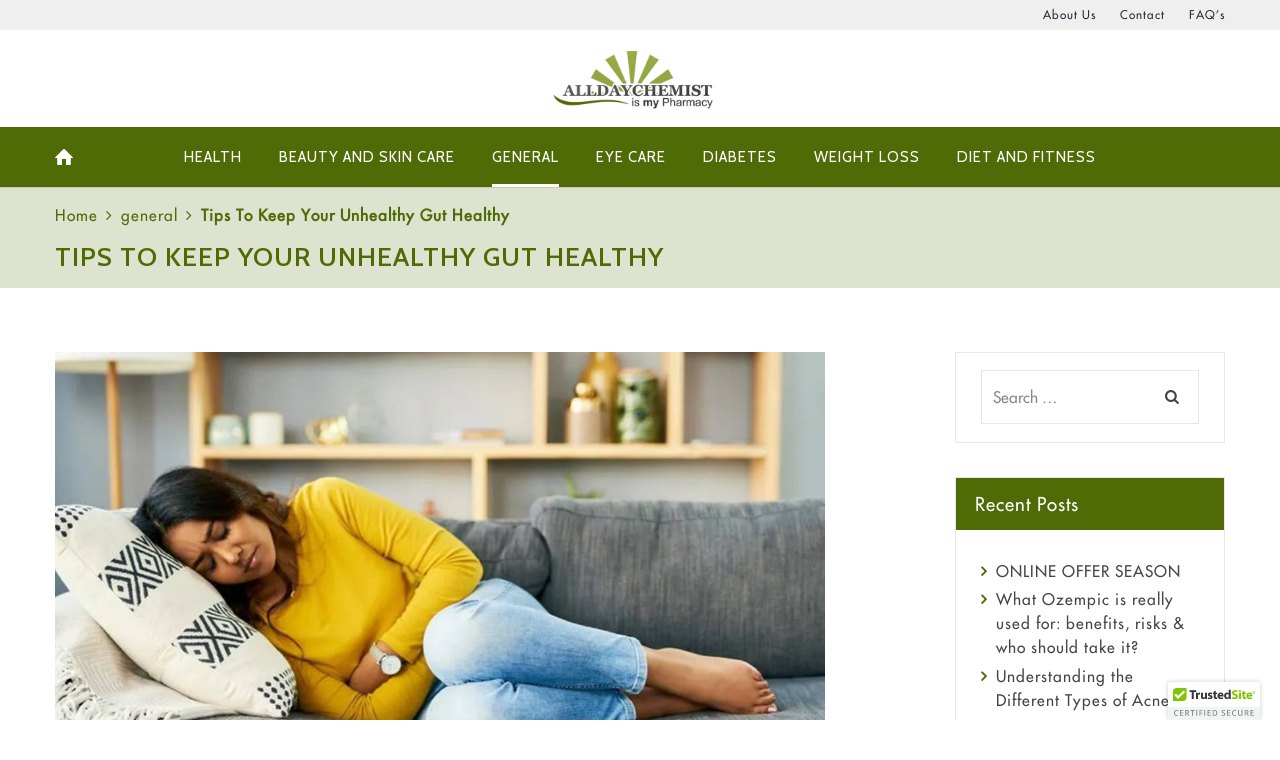

--- FILE ---
content_type: text/html; charset=UTF-8
request_url: https://www.alldaychemist.com/blog/tips-to-keep-your-unhealthy-gut-healthy/
body_size: 19133
content:
<!DOCTYPE html>
<html lang="en-US" xmlns:fb="https://www.facebook.com/2008/fbml" xmlns:addthis="https://www.addthis.com/help/api-spec"  class="scheme_original">

<head>
	<meta name='robots' content='index, follow, max-image-preview:large, max-snippet:-1, max-video-preview:-1' />
		<meta charset="UTF-8" />
		<meta name="viewport" content="width=device-width, initial-scale=1, maximum-scale=1">
		<meta name="format-detection" content="telephone=no">
	
		<link rel="profile" href="http://gmpg.org/xfn/11" />
		<link rel="pingback" href="https://www.alldaychemist.com/blog/xmlrpc.php" />
		
	<!-- This site is optimized with the Yoast SEO plugin v19.9 - https://yoast.com/wordpress/plugins/seo/ -->
	<link media="all" href="https://www.alldaychemist.com/blog/wp-content/cache/autoptimize/css/autoptimize_faa5864b0ea1ae7782aa369bc48126a5.css" rel="stylesheet" /><link media="screen" href="https://www.alldaychemist.com/blog/wp-content/cache/autoptimize/css/autoptimize_66cabe8c6e63017f40eff815e0083531.css" rel="stylesheet" /><title>Gut Health 101: Essential Tips for a Happier, Healthier Digestive System</title>
	<meta name="description" content="Discover effective ways to nurture your gut back to health. Explore proven strategies for maintaining a balanced and happy digestive system." />
	<link rel="canonical" href="https://www.alldaychemist.com/blog/tips-to-keep-your-unhealthy-gut-healthy/" />
	<meta property="og:locale" content="en_US" />
	<meta property="og:type" content="article" />
	<meta property="og:title" content="Gut Health 101: Essential Tips for a Happier, Healthier Digestive System" />
	<meta property="og:description" content="Discover effective ways to nurture your gut back to health. Explore proven strategies for maintaining a balanced and happy digestive system." />
	<meta property="og:url" content="https://www.alldaychemist.com/blog/tips-to-keep-your-unhealthy-gut-healthy/" />
	<meta property="og:site_name" content="AllDayChemist Online Pharmacy Blog, Health Blog" />
	<meta property="article:author" content="https://www.facebook.com/Maxjonesthewriter" />
	<meta property="article:published_time" content="2020-02-26T07:15:59+00:00" />
	<meta property="article:modified_time" content="2023-11-28T11:44:00+00:00" />
	<meta property="og:image" content="https://www.alldaychemist.com/blog/wp-content/uploads/2020/02/gut-healthy-foods.jpg" />
	<meta property="og:image:width" content="1280" />
	<meta property="og:image:height" content="720" />
	<meta property="og:image:type" content="image/jpeg" />
	<meta name="author" content="Max Jones" />
	<meta name="twitter:label1" content="Written by" />
	<meta name="twitter:data1" content="Max Jones" />
	<meta name="twitter:label2" content="Est. reading time" />
	<meta name="twitter:data2" content="5 minutes" />
	<script type="application/ld+json" class="yoast-schema-graph">{"@context":"https://schema.org","@graph":[{"@type":"WebPage","@id":"https://www.alldaychemist.com/blog/tips-to-keep-your-unhealthy-gut-healthy/","url":"https://www.alldaychemist.com/blog/tips-to-keep-your-unhealthy-gut-healthy/","name":"Gut Health 101: Essential Tips for a Happier, Healthier Digestive System","isPartOf":{"@id":"https://www.alldaychemist.com/blog/#website"},"primaryImageOfPage":{"@id":"https://www.alldaychemist.com/blog/tips-to-keep-your-unhealthy-gut-healthy/#primaryimage"},"image":{"@id":"https://www.alldaychemist.com/blog/tips-to-keep-your-unhealthy-gut-healthy/#primaryimage"},"thumbnailUrl":"https://www.alldaychemist.com/blog/wp-content/uploads/2020/02/gut-healthy-foods.jpg","datePublished":"2020-02-26T07:15:59+00:00","dateModified":"2023-11-28T11:44:00+00:00","author":{"@id":"https://www.alldaychemist.com/blog/#/schema/person/5c42daad5d97b98df7ac2471815a27ce"},"description":"Discover effective ways to nurture your gut back to health. Explore proven strategies for maintaining a balanced and happy digestive system.","breadcrumb":{"@id":"https://www.alldaychemist.com/blog/tips-to-keep-your-unhealthy-gut-healthy/#breadcrumb"},"inLanguage":"en-US","potentialAction":[{"@type":"ReadAction","target":["https://www.alldaychemist.com/blog/tips-to-keep-your-unhealthy-gut-healthy/"]}]},{"@type":"ImageObject","inLanguage":"en-US","@id":"https://www.alldaychemist.com/blog/tips-to-keep-your-unhealthy-gut-healthy/#primaryimage","url":"https://www.alldaychemist.com/blog/wp-content/uploads/2020/02/gut-healthy-foods.jpg","contentUrl":"https://www.alldaychemist.com/blog/wp-content/uploads/2020/02/gut-healthy-foods.jpg","width":1280,"height":720,"caption":"foods good for gut health"},{"@type":"BreadcrumbList","@id":"https://www.alldaychemist.com/blog/tips-to-keep-your-unhealthy-gut-healthy/#breadcrumb","itemListElement":[{"@type":"ListItem","position":1,"name":"Home","item":"https://www.alldaychemist.com/blog/"},{"@type":"ListItem","position":2,"name":"Tips To Keep Your Unhealthy Gut Healthy"}]},{"@type":"WebSite","@id":"https://www.alldaychemist.com/blog/#website","url":"https://www.alldaychemist.com/blog/","name":"AllDayChemist Online Pharmacy Blog, Health Blog","description":"","potentialAction":[{"@type":"SearchAction","target":{"@type":"EntryPoint","urlTemplate":"https://www.alldaychemist.com/blog/?s={search_term_string}"},"query-input":"required name=search_term_string"}],"inLanguage":"en-US"},{"@type":"Person","@id":"https://www.alldaychemist.com/blog/#/schema/person/5c42daad5d97b98df7ac2471815a27ce","name":"Max Jones","image":{"@type":"ImageObject","inLanguage":"en-US","@id":"https://www.alldaychemist.com/blog/#/schema/person/image/","url":"https://secure.gravatar.com/avatar/3e0d2fb7c7f06626380996d67a4b3a6a?s=96&d=mm&r=g","contentUrl":"https://secure.gravatar.com/avatar/3e0d2fb7c7f06626380996d67a4b3a6a?s=96&d=mm&r=g","caption":"Max Jones"},"description":"A compulsive reader and a writer with a diploma in nutrition and diet. In my free time I love to explore my city while I promote pedal-biking.","sameAs":["https://www.facebook.com/Maxjonesthewriter"],"url":"https://www.alldaychemist.com/blog/author/max-jones/"}]}</script>
	<!-- / Yoast SEO plugin. -->


<link rel='dns-prefetch' href='//s7.addthis.com' />
<link rel='dns-prefetch' href='//fonts.googleapis.com' />
<link rel="alternate" type="application/rss+xml" title="AllDayChemist Online Pharmacy Blog, Health Blog &raquo; Feed" href="https://www.alldaychemist.com/blog/feed/" />
<link rel="alternate" type="application/rss+xml" title="AllDayChemist Online Pharmacy Blog, Health Blog &raquo; Comments Feed" href="https://www.alldaychemist.com/blog/comments/feed/" />
<link rel="alternate" type="application/rss+xml" title="AllDayChemist Online Pharmacy Blog, Health Blog &raquo; Tips To Keep Your Unhealthy Gut Healthy Comments Feed" href="https://www.alldaychemist.com/blog/tips-to-keep-your-unhealthy-gut-healthy/feed/" />
<meta property="og:image" content="https://www.alldaychemist.com/blog/wp-content/uploads/2020/02/gut-healthy-foods.jpg"/>
<script type="text/javascript">
window._wpemojiSettings = {"baseUrl":"https:\/\/s.w.org\/images\/core\/emoji\/14.0.0\/72x72\/","ext":".png","svgUrl":"https:\/\/s.w.org\/images\/core\/emoji\/14.0.0\/svg\/","svgExt":".svg","source":{"concatemoji":"https:\/\/www.alldaychemist.com\/blog\/wp-includes\/js\/wp-emoji-release.min.js?ver=6.1"}};
/*! This file is auto-generated */
!function(e,a,t){var n,r,o,i=a.createElement("canvas"),p=i.getContext&&i.getContext("2d");function s(e,t){var a=String.fromCharCode,e=(p.clearRect(0,0,i.width,i.height),p.fillText(a.apply(this,e),0,0),i.toDataURL());return p.clearRect(0,0,i.width,i.height),p.fillText(a.apply(this,t),0,0),e===i.toDataURL()}function c(e){var t=a.createElement("script");t.src=e,t.defer=t.type="text/javascript",a.getElementsByTagName("head")[0].appendChild(t)}for(o=Array("flag","emoji"),t.supports={everything:!0,everythingExceptFlag:!0},r=0;r<o.length;r++)t.supports[o[r]]=function(e){if(p&&p.fillText)switch(p.textBaseline="top",p.font="600 32px Arial",e){case"flag":return s([127987,65039,8205,9895,65039],[127987,65039,8203,9895,65039])?!1:!s([55356,56826,55356,56819],[55356,56826,8203,55356,56819])&&!s([55356,57332,56128,56423,56128,56418,56128,56421,56128,56430,56128,56423,56128,56447],[55356,57332,8203,56128,56423,8203,56128,56418,8203,56128,56421,8203,56128,56430,8203,56128,56423,8203,56128,56447]);case"emoji":return!s([129777,127995,8205,129778,127999],[129777,127995,8203,129778,127999])}return!1}(o[r]),t.supports.everything=t.supports.everything&&t.supports[o[r]],"flag"!==o[r]&&(t.supports.everythingExceptFlag=t.supports.everythingExceptFlag&&t.supports[o[r]]);t.supports.everythingExceptFlag=t.supports.everythingExceptFlag&&!t.supports.flag,t.DOMReady=!1,t.readyCallback=function(){t.DOMReady=!0},t.supports.everything||(n=function(){t.readyCallback()},a.addEventListener?(a.addEventListener("DOMContentLoaded",n,!1),e.addEventListener("load",n,!1)):(e.attachEvent("onload",n),a.attachEvent("onreadystatechange",function(){"complete"===a.readyState&&t.readyCallback()})),(e=t.source||{}).concatemoji?c(e.concatemoji):e.wpemoji&&e.twemoji&&(c(e.twemoji),c(e.wpemoji)))}(window,document,window._wpemojiSettings);
</script>

	







<link rel='stylesheet' id='healthcoach-font-google_fonts-style-css' href='https://fonts.googleapis.com/css?family=Cabin:300,300italic,400,400italic,600,600italic,700,700italic|Droid+Serif:400,700&#038;subset=latin,latin-ext' type='text/css' media='all' />












<!-- This site uses the Google Analytics by MonsterInsights plugin v5.5.2 - Universal disabled - https://www.monsterinsights.com/ -->
<script type="text/javascript">

	var _gaq = _gaq || [];
	_gaq.push(['_setAccount', 'UA-17259955-1']);
	_gaq.push(['_gat._forceSSL']);
	_gaq.push(['_trackPageview']);

	(function () {
		var ga = document.createElement('script');
		ga.type = 'text/javascript';
		ga.async = true;
		ga.src = ('https:' == document.location.protocol ? 'https://ssl' : 'http://www') + '.google-analytics.com/ga.js';
		var s = document.getElementsByTagName('script')[0];
		s.parentNode.insertBefore(ga, s);
	})();

</script>
<!-- / Google Analytics by MonsterInsights -->
<script type='text/javascript' src='https://www.alldaychemist.com/blog/wp-includes/js/jquery/jquery.min.js?ver=3.6.1' id='jquery-core-js'></script>





<script type='text/javascript' src='https://s7.addthis.com/js/300/addthis_widget.js?ver=6.1#pubid=wp-36f6f8a2e9295c47fa0cad67d34774ee' id='addthis_widget-js'></script>
<link rel="https://api.w.org/" href="https://www.alldaychemist.com/blog/wp-json/" /><link rel="alternate" type="application/json" href="https://www.alldaychemist.com/blog/wp-json/wp/v2/posts/7994" /><link rel="EditURI" type="application/rsd+xml" title="RSD" href="https://www.alldaychemist.com/blog/xmlrpc.php?rsd" />
<link rel="wlwmanifest" type="application/wlwmanifest+xml" href="https://www.alldaychemist.com/blog/wp-includes/wlwmanifest.xml" />
<meta name="generator" content="WordPress 6.1" />
<link rel='shortlink' href='https://www.alldaychemist.com/blog/?p=7994' />
<link rel="alternate" type="application/json+oembed" href="https://www.alldaychemist.com/blog/wp-json/oembed/1.0/embed?url=https%3A%2F%2Fwww.alldaychemist.com%2Fblog%2Ftips-to-keep-your-unhealthy-gut-healthy%2F" />
<link rel="alternate" type="text/xml+oembed" href="https://www.alldaychemist.com/blog/wp-json/oembed/1.0/embed?url=https%3A%2F%2Fwww.alldaychemist.com%2Fblog%2Ftips-to-keep-your-unhealthy-gut-healthy%2F&#038;format=xml" />
<!-- GA4 Code start -->
<!-- Google tag (gtag.js) -->
<script async src="https://www.googletagmanager.com/gtag/js?id=G-GJ6JTB85P3"></script>
<script>
  window.dataLayer = window.dataLayer || [];
  function gtag(){dataLayer.push(arguments);}
  gtag('js', new Date());

  gtag('config', 'G-GJ6JTB85P3');
</script>
<!-- GA4 Code end -->
<script charset="utf-8" type="text/javascript">var switchTo5x=true;</script>
<script charset="utf-8" type="text/javascript" src="https://ws.sharethis.com/button/buttons.js"></script>
<script charset="utf-8" type="text/javascript">stLight.options({"publisher":"wp.7c1a666e-df86-44af-b98c-ab1b454556d2"});var st_type="wordpress4.5.3";</script>
<script data-cfasync="false" type="text/javascript">if (window.addthis_product === undefined) { window.addthis_product = "wpp"; } if (window.wp_product_version === undefined) { window.wp_product_version = "wpp-6.2.6"; } if (window.addthis_share === undefined) { window.addthis_share = {}; } if (window.addthis_config === undefined) { window.addthis_config = {"data_track_clickback":true,"ignore_server_config":true,"ui_atversion":300}; } if (window.addthis_layers === undefined) { window.addthis_layers = {}; } if (window.addthis_layers_tools === undefined) { window.addthis_layers_tools = []; } else {  } if (window.addthis_plugin_info === undefined) { window.addthis_plugin_info = {"info_status":"enabled","cms_name":"WordPress","plugin_name":"Share Buttons by AddThis","plugin_version":"6.2.6","plugin_mode":"WordPress","anonymous_profile_id":"wp-36f6f8a2e9295c47fa0cad67d34774ee","page_info":{"template":"posts","post_type":""},"sharing_enabled_on_post_via_metabox":false}; } 
                    (function() {
                      var first_load_interval_id = setInterval(function () {
                        if (typeof window.addthis !== 'undefined') {
                          window.clearInterval(first_load_interval_id);
                          if (typeof window.addthis_layers !== 'undefined' && Object.getOwnPropertyNames(window.addthis_layers).length > 0) {
                            window.addthis.layers(window.addthis_layers);
                          }
                          if (Array.isArray(window.addthis_layers_tools)) {
                            for (i = 0; i < window.addthis_layers_tools.length; i++) {
                              window.addthis.layers(window.addthis_layers_tools[i]);
                            }
                          }
                        }
                     },1000)
                    }());
                </script>
                              <script>!function(a){var e="https://s.go-mpulse.net/boomerang/",t="addEventListener";if("False"=="True")a.BOOMR_config=a.BOOMR_config||{},a.BOOMR_config.PageParams=a.BOOMR_config.PageParams||{},a.BOOMR_config.PageParams.pci=!0,e="https://s2.go-mpulse.net/boomerang/";if(window.BOOMR_API_key="MV3SR-QQL76-FN6QA-A69GL-HCKNQ",function(){function n(e){a.BOOMR_onload=e&&e.timeStamp||(new Date).getTime()}if(!a.BOOMR||!a.BOOMR.version&&!a.BOOMR.snippetExecuted){a.BOOMR=a.BOOMR||{},a.BOOMR.snippetExecuted=!0;var i,_,o,r=document.createElement("iframe");if(a[t])a[t]("load",n,!1);else if(a.attachEvent)a.attachEvent("onload",n);r.src="javascript:void(0)",r.title="",r.role="presentation",(r.frameElement||r).style.cssText="width:0;height:0;border:0;display:none;",o=document.getElementsByTagName("script")[0],o.parentNode.insertBefore(r,o);try{_=r.contentWindow.document}catch(O){i=document.domain,r.src="javascript:var d=document.open();d.domain='"+i+"';void(0);",_=r.contentWindow.document}_.open()._l=function(){var a=this.createElement("script");if(i)this.domain=i;a.id="boomr-if-as",a.src=e+"MV3SR-QQL76-FN6QA-A69GL-HCKNQ",BOOMR_lstart=(new Date).getTime(),this.body.appendChild(a)},_.write("<bo"+'dy onload="document._l();">'),_.close()}}(),"".length>0)if(a&&"performance"in a&&a.performance&&"function"==typeof a.performance.setResourceTimingBufferSize)a.performance.setResourceTimingBufferSize();!function(){if(BOOMR=a.BOOMR||{},BOOMR.plugins=BOOMR.plugins||{},!BOOMR.plugins.AK){var e=""=="true"?1:0,t="",n="clqeonax3idla2lr6sga-f-94ea470cb-clientnsv4-s.akamaihd.net",i="false"=="true"?2:1,_={"ak.v":"39","ak.cp":"138660","ak.ai":parseInt("187072",10),"ak.ol":"0","ak.cr":10,"ak.ipv":4,"ak.proto":"http/1.1","ak.rid":"11b7c8bf","ak.r":47394,"ak.a2":e,"ak.m":"b","ak.n":"essl","ak.bpcip":"18.224.71.0","ak.cport":43652,"ak.gh":"23.33.84.197","ak.quicv":"","ak.tlsv":"tls1.3","ak.0rtt":"","ak.0rtt.ed":"","ak.csrc":"-","ak.acc":"bbr","ak.t":"1769075852","ak.ak":"hOBiQwZUYzCg5VSAfCLimQ==w9lI8n2FCeGiHUKubyCU/SFbBqVWjCaMa5T7483DpYxKeyvMxSZudTDJMPy03ZF2PAhGbTJu3c3cRvYZ91aulgDPlBmEmFZH07BaIu/kwRmLHAkJptjLsIGNJFOZvDvvLZFnZHI1g2ZeDLXOO8gjcVN9SeZbHSzaWYkcUFRhFunLwQvjZXseRPeJWgo20MQKlHzgQVePPH5TGWJrKvL8691c6BVFOkyXaFPb7dR7+r8sVT9YAv1slSZH2OCKzZ6QlLdKfZeJNh0wabku87p66jnSHZ3X+JdNDCrfh/UGku+1lTOrYYOyI6TyI+duQSmmdMpWLbfzkXOeaza666TWUY2M0Ais/gOUGVm9hZpJQsBNLem4LY+a4i5zN8jep0j0pYEviq27uXXqEveee8X5KMgtMfyaeBUVd58LRU9DTUI=","ak.pv":"30","ak.dpoabenc":"","ak.tf":i};if(""!==t)_["ak.ruds"]=t;var o={i:!1,av:function(e){var t="http.initiator";if(e&&(!e[t]||"spa_hard"===e[t]))_["ak.feo"]=void 0!==a.aFeoApplied?1:0,BOOMR.addVar(_)},rv:function(){var a=["ak.bpcip","ak.cport","ak.cr","ak.csrc","ak.gh","ak.ipv","ak.m","ak.n","ak.ol","ak.proto","ak.quicv","ak.tlsv","ak.0rtt","ak.0rtt.ed","ak.r","ak.acc","ak.t","ak.tf"];BOOMR.removeVar(a)}};BOOMR.plugins.AK={akVars:_,akDNSPreFetchDomain:n,init:function(){if(!o.i){var a=BOOMR.subscribe;a("before_beacon",o.av,null,null),a("onbeacon",o.rv,null,null),o.i=!0}return this},is_complete:function(){return!0}}}}()}(window);</script></head>

<body class="post-template-default single single-post postid-7994 single-format-standard healthcoach_body body_style_wide body_filled article_style_boxed layout_single-standard template_single-standard scheme_original top_panel_show top_panel_above sidebar_show sidebar_right sidebar_outer_hide">

	<a id="toc_home" class="sc_anchor" title="Home" data-description="&lt;i&gt;Return to Home&lt;/i&gt; - &lt;br&gt;navigate to home page of the site" data-icon="icon-home" data-url="https://www.alldaychemist.com/blog/" data-separator="yes"></a><a id="toc_top" class="sc_anchor" title="To Top" data-description="&lt;i&gt;Back to top&lt;/i&gt; - &lt;br&gt;scroll to top of the page" data-icon="icon-double-up" data-url="" data-separator="yes"></a>
	
			
			
			<div class="body_wrap">

				
				<div class="page_wrap">

							
		<div class="top_panel_fixed_wrap"></div>

		<header class="top_panel_wrap top_panel_style_3 scheme_original">
			<div class="top_panel_wrap_inner top_panel_inner_style_3 top_panel_position_above">
			
							<div class="top_panel_top">
					<div class="content_wrap clearfix">
						

<div class="top_panel_top_user_area">
	<ul id="menu_user" class="menu_user_nav"><li id="menu-item-7882" class="menu-item menu-item-type-custom menu-item-object-custom menu-item-7882"><a href="https://www.alldaychemist.com/aboutus"><span>About Us</span></a></li>
<li id="menu-item-7883" class="menu-item menu-item-type-custom menu-item-object-custom menu-item-7883"><a href="https://support.alldaychemist.com/support/tickets/new"><span>Contact</span></a></li>
<li id="menu-item-7884" class="menu-item menu-item-type-custom menu-item-object-custom menu-item-7884"><a href="https://www.alldaychemist.com/faq"><span>FAQ&#8217;s</span></a></li>

	</ul>

</div>					</div>
				</div>
			
			<div class="top_panel_middle" >
	
				<div class="content_wrap">
					<div class="contact_logo">
								<div class="logo">
			<a href="https://www.alldaychemist.com/blog/"><img src="https://www.alldaychemist.com/blog/wp-content/uploads/2019/11/logo-1.jpg" class="logo_main" alt="" width="225" height="102"><img src="https://www.alldaychemist.com/blog/wp-content/uploads/2019/11/logo-1.jpg" class="logo_fixed" alt="" width="225" height="102"></a>
		</div>
							</div>
					<div class="menu_main_wrap">
						<nav class="menu_main_nav_area menu_hover_fade">
							<ul id="menu_main" class="menu_main_nav"><li id="menu-item-44" class="menu-item menu-item-type-custom menu-item-object-custom menu-item-44"><a href="https://www.alldaychemist.com/"><span>Home</span></a></li>
<li id="menu-item-7875" class="menu-item menu-item-type-taxonomy menu-item-object-category menu-item-7875"><a href="https://www.alldaychemist.com/blog/category/health/"><span>Health</span></a></li>
<li id="menu-item-7876" class="menu-item menu-item-type-taxonomy menu-item-object-category menu-item-7876"><a href="https://www.alldaychemist.com/blog/category/beauty-and-skin-care/"><span>Beauty and Skin Care</span></a></li>
<li id="menu-item-7877" class="menu-item menu-item-type-taxonomy menu-item-object-category current-post-ancestor current-menu-parent current-post-parent menu-item-7877"><a href="https://www.alldaychemist.com/blog/category/general/"><span>general</span></a></li>
<li id="menu-item-7878" class="menu-item menu-item-type-taxonomy menu-item-object-category menu-item-7878"><a href="https://www.alldaychemist.com/blog/category/eye-care/"><span>Eye Care</span></a></li>
<li id="menu-item-7879" class="menu-item menu-item-type-taxonomy menu-item-object-category menu-item-7879"><a href="https://www.alldaychemist.com/blog/category/diabetes/"><span>Diabetes</span></a></li>
<li id="menu-item-7880" class="menu-item menu-item-type-taxonomy menu-item-object-category menu-item-7880"><a href="https://www.alldaychemist.com/blog/category/weight-loss/"><span>Weight Loss</span></a></li>
<li id="menu-item-7881" class="menu-item menu-item-type-taxonomy menu-item-object-category menu-item-7881"><a href="https://www.alldaychemist.com/blog/category/diet-and-fitness/"><span>Diet and Fitness</span></a></li>
</ul>						</nav>
											</div>
				</div>
			</div>

			</div>
		</header>



			<div class="header_mobile">
		<div class="content_wrap">
			<div class="menu_button icon-menu"></div>
					<div class="logo">
			<a href="https://www.alldaychemist.com/blog/"><img src="https://www.alldaychemist.com/blog/wp-content/uploads/2019/11/logo-1.jpg" class="logo_main" alt="" width="225" height="102"></a>
		</div>
				</div>
		<div class="side_wrap">
			<div class="close">Close</div>
			<div class="panel_top">
				<nav class="menu_main_nav_area">
					<ul id="menu_mobile" class="menu_main_nav"><li class="menu-item menu-item-type-custom menu-item-object-custom menu-item-44"><a href="https://www.alldaychemist.com/"><span>Home</span></a></li>
<li class="menu-item menu-item-type-taxonomy menu-item-object-category menu-item-7875"><a href="https://www.alldaychemist.com/blog/category/health/"><span>Health</span></a></li>
<li class="menu-item menu-item-type-taxonomy menu-item-object-category menu-item-7876"><a href="https://www.alldaychemist.com/blog/category/beauty-and-skin-care/"><span>Beauty and Skin Care</span></a></li>
<li class="menu-item menu-item-type-taxonomy menu-item-object-category current-post-ancestor current-menu-parent current-post-parent menu-item-7877"><a href="https://www.alldaychemist.com/blog/category/general/"><span>general</span></a></li>
<li class="menu-item menu-item-type-taxonomy menu-item-object-category menu-item-7878"><a href="https://www.alldaychemist.com/blog/category/eye-care/"><span>Eye Care</span></a></li>
<li class="menu-item menu-item-type-taxonomy menu-item-object-category menu-item-7879"><a href="https://www.alldaychemist.com/blog/category/diabetes/"><span>Diabetes</span></a></li>
<li class="menu-item menu-item-type-taxonomy menu-item-object-category menu-item-7880"><a href="https://www.alldaychemist.com/blog/category/weight-loss/"><span>Weight Loss</span></a></li>
<li class="menu-item menu-item-type-taxonomy menu-item-object-category menu-item-7881"><a href="https://www.alldaychemist.com/blog/category/diet-and-fitness/"><span>Diet and Fitness</span></a></li>
</ul>				</nav>
							</div>
			
			
			<div class="panel_bottom">
							</div>
		</div>
		<div class="mask"></div>
	</div>						<div class="top_panel_title top_panel_style_3  title_present breadcrumbs_present scheme_original">
							<div class="top_panel_title_inner top_panel_inner_style_3  title_present_inner breadcrumbs_present_inner">
								<div class="content_wrap">
									<div class="breadcrumbs"><a class="breadcrumbs_item home" href="https://www.alldaychemist.com/blog/">Home</a><span class="breadcrumbs_delimiter"></span><a class="breadcrumbs_item cat_post" href="https://www.alldaychemist.com/blog/category/general/">general</a><span class="breadcrumbs_delimiter"></span><span class="breadcrumbs_item current">Tips To Keep Your Unhealthy Gut Healthy</span></div><h1 class="page_title">Tips To Keep Your Unhealthy Gut Healthy</h1>								</div>
							</div>
						</div>
						
					<div class="page_content_wrap page_paddings_yes">

						
<div class="content_wrap">
<div class="content">
						
<article class="itemscope post_item post_item_single post_featured_default post_format_standard post-7994 post type-post status-publish format-standard has-post-thumbnail placeholder-for-hentry category-general tag-gut tag-gut-health tag-gut-problems tag-healthy-gut" itemscope itemtype="http://schema.org/Article">			<section class="post_featured">
							<div class="post_thumb" data-image="https://www.alldaychemist.com/blog/wp-content/uploads/2020/02/gut-healthy-foods.jpg" data-title="Tips To Keep Your Unhealthy Gut Healthy">
					<a class="hover_icon hover_icon_view" href="https://www.alldaychemist.com/blog/wp-content/uploads/2020/02/gut-healthy-foods.jpg" title="Tips To Keep Your Unhealthy Gut Healthy"><img class="wp-post-image" width="1170" height="659" alt="Tips To Keep Your Unhealthy Gut Healthy" src="https://www.alldaychemist.com/blog/wp-content/uploads/2020/02/gut-healthy-foods-1170x659.jpg" itemprop="image"></a>
				</div>
							</section>
			
<section class="post_content" itemprop="articleBody"><div class="post_info">
				<span class="post_info_item post_info_posted">Posted <a href="https://www.alldaychemist.com/blog/tips-to-keep-your-unhealthy-gut-healthy/" class="post_info_date date updated" itemprop="datePublished" content="2020-02-26 07:15:59">February 26, 2020</a></span>
					<span class="post_info_item post_info_tags">in <a class="category_link" href="https://www.alldaychemist.com/blog/category/general/">general</a></span>
				<span class="post_info_item post_info_counters">	<span class="post_counters_item post_counters_views icon-eye" title="Views - 2754" href="https://www.alldaychemist.com/blog/tips-to-keep-your-unhealthy-gut-healthy/"><span class="post_counters_number">2754</span></span>
		<a class="post_counters_item post_counters_comments icon-comment" title="Comments - 0" href="https://www.alldaychemist.com/blog/tips-to-keep-your-unhealthy-gut-healthy/#respond"><span class="post_counters_number">0</span></a>
		<a class="post_counters_item post_counters_likes icon-heart enabled" title="Like" href="#"
		data-postid="7994"
		data-likes="0"
		data-title-like="Like"
		data-title-dislike="Dislike"><span class="post_counters_number">0</span></a>
	</span>
		</div><div class="at-above-post addthis_tool" data-url="https://www.alldaychemist.com/blog/tips-to-keep-your-unhealthy-gut-healthy/"></div><p style="text-align: left;">The first step towards maintaining a healthy gut is to avoid things that destroy gut flora and damage the intestinal barrier. But in our busy lives, that’s not always possible, especially when there is a case of chronic stress and infection. By removing toxins from our diet, maximizing our digestive capacity using enzymes and supplemental acid, managing stress, and eating gut-healthy food, we can help restore our gut flora.</p>
<h2 style="text-align: left;"><strong>The Gut-Health Guide: Balancing Your Inner Ecosystem</strong></h2>
<p style="text-align: left;">There might be something wrong with your stomach, making you sick. You may not even realize you have a problem, but if you have health concerns of any kind, your gut could be the root cause. You may suffer from some digestive system disorders, such as irritable bowel syndrome, diarrhea, gas, heartburn, acid reflux, bloating, constipation, and other things. You are not alone in suffering from these conditions; more than 100 million people in America have some digestive tract issues. Lan 30 mg is the best-selling medication for stomach issues used by many people in America. Many gastric drugs and medicines are available on prescription and over the counter to restore gastrointestinal health. Clinic visits for intestinal disorders are among the most frequent trips. What can be worse is most of us don’t even realize that digestive system problems can affect the entire body, leading to allergies, autoimmune disease, acne, rashes, arthritis, autism, mood disorders, cancer, dementia, chronic fatigue, and more.</p>
<h3 style="text-align: left;"><span style="color: #000000;">Connecting the Dots: How Your Gut Affects Your Entire Body</span></h3>
<p style="text-align: left;">Common signs of poor gut health are bloating and heartburn. Skin rashes,  sleep issues,  thyroid problems, rheumatoid arthritis, and diabetes type 1 are other poor gut health symptoms. The gut is located at the center of your body, and everything that happens in your body is connected. Therefore, it is always important to fix your gut problems. Treating the digestive tract issues is key to healthy living. You must heal the inner tube of your system, especially when you want to achieve optimum health.</p>
<p style="text-align: left;">Your gut health determines what nutrients your body has absorbed and what toxins, gut microbiome, and allergens are kept out. Does what you eat have a direct impact on the health of your body? Therefore, it is important to have a healthy gut diet plan. Trillions of gut bacteria are present and play a key role in maintaining your health. Out of thousands of gut microbiomes, some are considered good bacteria, while others are bad for your gut. A diet with plant-based foods improves gut health, preventing associated health complications such as diabetes, obesity, inflammation associated with autoimmune diseases, and heart diseases. It will be interesting for you to know that the food you eat greatly affects the types of bacteria that stay in your gut; check out these simple tricks to promote good gut health:</p>
<ol style="text-align: left;">
<li style="list-style-type: none;">
<ol>
<li><strong>Eat a variety of foods &#8211;</strong> There are hundreds of species in your intestines. Each species plays a different role in maintaining health and requires a variety of nutrients for growth. According to scientists, a diverse microbiota is a healthy one. Having more species means having more bacteria and a greater number of health benefits they may be able to provide. A healthy gut diet, including various gut-friendly foods, can contribute to a diverse range of microbiota. You may be amazed that the Western diet is not diverse and consists of fat and sugar. A plant-based diet is considered to have different plant sources.</li>
<li><strong>Add many vegetables, fruits, beans, and legumes –</strong> The best diet for gut health is made with various green vegetables and color-full fruits. Nothing can be healthier than fruits and vegetables; they are indeed the best sources of nutrients for a healthy microbiota. They are considered the best foods for gut health. They are rich in fiber, which is easy to digest. However, certain gut bacteria can also dig the essential nutrients, which triggers growth. Beans and legumes are great sources of fiber. Some high-fiber foods for gut bacteria include lentils, whole grains, chickpeas, artichokes, and raspberries.</li>
<li><strong>Include a variety of fermented foods in your plate &#8211;</strong> Other foods good for your gut health include fermented foods. The fermenting process involves yeasts or bacteria converting the sugars in foods to organic acid or alcohol. Eat fermented foods like kimchi, yoghurt, tempeh, kefir, sauerkraut, and kombucha. Many of these foods contain lactobacilli, a beneficial bacteria for your health. Those who snack on yogurt appear to have more lactobacilli bacteria in their gut. Thus, yogurt tops the list of foods to improve gut health. These people tend to have fewer Enterobacteriaceae associated with inflammation and several chronic diseases.</li>
<li><strong>Avoid artificial sweeteners &#8211;</strong> Artificial sweeteners are widely used worldwide as a replacement for sugar. However, some clinical studies have shown they can harm the gut microbiota. An animal study showed that aspartame, an artificial sweetener, increases blood sugar and impaired insulin response.</li>
<li><strong>Probiotics &#8211; </strong>Probiotics for gut health are available to increase the number of good bacteria in your gut.</li>
</ol>
</li>
</ol>
<p><img decoding="async" class="aligncenter size-full wp-image-10744" src="https://www.alldaychemist.com/blog/wp-content/uploads/2020/02/probiotics-for-gut-health.jpg" alt="best gut health supplement" width="1280" height="720" srcset="https://www.alldaychemist.com/blog/wp-content/uploads/2020/02/probiotics-for-gut-health.jpg 1280w, https://www.alldaychemist.com/blog/wp-content/uploads/2020/02/probiotics-for-gut-health-300x169.jpg 300w, https://www.alldaychemist.com/blog/wp-content/uploads/2020/02/probiotics-for-gut-health-1024x576.jpg 1024w, https://www.alldaychemist.com/blog/wp-content/uploads/2020/02/probiotics-for-gut-health-768x432.jpg 768w" sizes="(max-width: 1280px) 100vw, 1280px" /></p>
<h3 style="text-align: left;"><span style="color: #000000;"><strong>Supplements</strong></span></h3>
<p style="text-align: left;">From fixing bloating to improving gut health, there are an array of gut health supplements that promise to fix all your digestive problems. Consult a nutritionist or a health care provider for the best gut health supplement.</p>
<p style="text-align: left;">Your gut health plays a key role in maintaining your health. Many clinical studies have shown that disrupted microbiota can contribute to numerous diseases. The best way is to eat a range of fresh fruits and vegetables, whole grains, legumes, and beans. For treating gastrointestinal issues, there are several gastric drugs and medications available that can help restore gut health.</p>
<h4 style="text-align: left;"><strong>The bottom line</strong></h4>
<p style="text-align: left;">The importance of gut health is a topic of increasing research in the medical community. Research shows that your gut microbiome can affect almost every organ in your body. Taking fermented foods and probiotics is the fastest way to improve gut health.</p>
<p style="text-align: left;"><strong>Also Read: <a href="https://www.alldaychemist.com/blog/gastro-health-in-children/">Gastro Health in Children: Promoting Digestive Wellness from an Early Age</a></strong></p>
<p class="no-break"><span class='st_facebook_large' st_title='Tips To Keep Your Unhealthy Gut Healthy' st_url='https://www.alldaychemist.com/blog/tips-to-keep-your-unhealthy-gut-healthy/'></span><span class='st_twitter_large' st_title='Tips To Keep Your Unhealthy Gut Healthy' st_url='https://www.alldaychemist.com/blog/tips-to-keep-your-unhealthy-gut-healthy/'></span><span class='st_linkedin_large' st_title='Tips To Keep Your Unhealthy Gut Healthy' st_url='https://www.alldaychemist.com/blog/tips-to-keep-your-unhealthy-gut-healthy/'></span><span class='st_email_large' st_title='Tips To Keep Your Unhealthy Gut Healthy' st_url='https://www.alldaychemist.com/blog/tips-to-keep-your-unhealthy-gut-healthy/'></span><span class='st_sharethis_large' st_title='Tips To Keep Your Unhealthy Gut Healthy' st_url='https://www.alldaychemist.com/blog/tips-to-keep-your-unhealthy-gut-healthy/'></span><span class='st_fblike_large' st_title='Tips To Keep Your Unhealthy Gut Healthy' st_url='https://www.alldaychemist.com/blog/tips-to-keep-your-unhealthy-gut-healthy/'></span><span class='st_plusone_large' st_title='Tips To Keep Your Unhealthy Gut Healthy' st_url='https://www.alldaychemist.com/blog/tips-to-keep-your-unhealthy-gut-healthy/'></span><span class='st_pinterest_large' st_title='Tips To Keep Your Unhealthy Gut Healthy' st_url='https://www.alldaychemist.com/blog/tips-to-keep-your-unhealthy-gut-healthy/'></span></p><!-- AddThis Advanced Settings above via filter on the_content --><!-- AddThis Advanced Settings below via filter on the_content --><!-- AddThis Advanced Settings generic via filter on the_content --><!-- AddThis Share Buttons above via filter on the_content --><!-- AddThis Share Buttons below via filter on the_content --><div class="at-below-post addthis_tool" data-url="https://www.alldaychemist.com/blog/tips-to-keep-your-unhealthy-gut-healthy/"></div><!-- AddThis Share Buttons generic via filter on the_content -->				<div class="post_info post_info_bottom">
					<span class="post_info_item post_info_tags">Tags: <a class="post_tag_link" href="https://www.alldaychemist.com/blog/tag/gut/">Gut</a>, <a class="post_tag_link" href="https://www.alldaychemist.com/blog/tag/gut-health/">gut health</a>, <a class="post_tag_link" href="https://www.alldaychemist.com/blog/tag/gut-problems/">gut problems</a>, <a class="post_tag_link" href="https://www.alldaychemist.com/blog/tag/healthy-gut/">healthy gut</a></span>
				</div>
				
				</section> <!-- </section> class="post_content" itemprop="articleBody"> -->		<section class="post_author author vcard" itemprop="author" itemscope itemtype="http://schema.org/Person">
			<div class="post_author_avatar"><a href="https://www.alldaychemist.com/blog/author/max-jones/" itemprop="image"><img alt='' src='https://secure.gravatar.com/avatar/3e0d2fb7c7f06626380996d67a4b3a6a?s=75&#038;d=mm&#038;r=g' srcset='https://secure.gravatar.com/avatar/3e0d2fb7c7f06626380996d67a4b3a6a?s=150&#038;d=mm&#038;r=g 2x' class='avatar avatar-75 photo' height='75' width='75' loading='lazy' decoding='async'/></a></div>
			<h6 class="post_author_title">About <span itemprop="name"><a href="https://www.alldaychemist.com/blog/author/max-jones/" class="fn">Max Jones</a></span></h6>
			<div class="post_author_info" itemprop="description">
			A compulsive reader and a writer with a diploma in nutrition and diet. In my free time I love to explore my city while I promote pedal-biking.						</div>
		</section>
				<section class="related_wrap">

						
			<h2 class="section_title">Related Posts</h2>

							<div class="columns_wrap">
								<div class="column-1_2 column_padding_bottom">		<article class="post_item post_item_related post_item_1">

			<div class="post_content">
								<div class="post_featured">
						<div class="post_thumb" data-image="https://www.alldaychemist.com/blog/wp-content/uploads/2025/09/Can-Yoga-Help-in-Easing-The-Joint-Pain1.jpg" data-title="Can Yoga Help Ease Joint Pain?">
	<a class="hover_icon hover_icon_link" href="https://www.alldaychemist.com/blog/can-yoga-help-ease-joint-pain/"><img class="wp-post-image" width="370" height="370" alt="Can Yoga Help Ease Joint Pain?" src="https://www.alldaychemist.com/blog/wp-content/uploads/2025/09/Can-Yoga-Help-in-Easing-The-Joint-Pain1-370x370.jpg"></a>	</div>
					</div>
				
									<div class="post_content_wrap">
						<h5 class="post_title"><a href="https://www.alldaychemist.com/blog/can-yoga-help-ease-joint-pain/">Can Yoga Help Ease Joint Pain?</a></h5>					</div>
							</div>	<!-- /.post_content -->
		</article>	<!-- /.post_item -->
		</div><div class="column-1_2 column_padding_bottom">		<article class="post_item post_item_related post_item_2">

			<div class="post_content">
								<div class="post_featured">
						<div class="post_thumb" data-image="https://www.alldaychemist.com/blog/wp-content/uploads/2025/08/Dehydration-and-its-signs-1.jpg" data-title="Not Just Thirsty: Surprising Signs Your Body Is Dehydrated">
	<a class="hover_icon hover_icon_link" href="https://www.alldaychemist.com/blog/not-just-thirsty-surprising-signs-your-body-is-dehydrated/"><img class="wp-post-image" width="370" height="370" alt="Not Just Thirsty: Surprising Signs Your Body Is Dehydrated" src="https://www.alldaychemist.com/blog/wp-content/uploads/2025/08/Dehydration-and-its-signs-1-370x370.jpg"></a>	</div>
					</div>
				
									<div class="post_content_wrap">
						<h5 class="post_title"><a href="https://www.alldaychemist.com/blog/not-just-thirsty-surprising-signs-your-body-is-dehydrated/">Not Just Thirsty: Surprising Signs Your Body Is Dehydrated</a></h5>					</div>
							</div>	<!-- /.post_content -->
		</article>	<!-- /.post_item -->
		</div>					
							</div>
			
			
		</section>
		
			</article> <!-- </article> class="itemscope post_item post_item_single post_featured_default post_format_standard post-7994 post type-post status-publish format-standard has-post-thumbnail placeholder-for-hentry category-general tag-gut tag-gut-health tag-gut-problems tag-healthy-gut" itemscope itemtype="http://schema.org/Article"> -->
		</div> <!-- </div> class="content"> -->	<div class="sidebar widget_area scheme_original" role="complementary">
		<div class="sidebar_inner widget_area_inner">
			<aside id="search-2" class="widget_number_1 widget widget_search"><form role="search" method="get" class="search_form" action="https://www.alldaychemist.com/blog/"><input type="text" class="search_field" placeholder="Search &hellip;" value="" name="s" title="Search for:" /><button type="submit" class="search_button icon-search" href="#"></button></form></aside><aside id="recent-posts-2" class="widget_number_2 widget widget_recent_entries">
		<h5 class="widget_title">Recent Posts</h5>
		<ul>
											<li>
					<a href="https://www.alldaychemist.com/blog/raining-offers-festive-season/">ONLINE OFFER SEASON</a>
									</li>
											<li>
					<a href="https://www.alldaychemist.com/blog/what-ozempic-is-really-used-for-benefits-risks-who-should-take-it/">What Ozempic is really used for: benefits, risks &#038; who should take it?</a>
									</li>
											<li>
					<a href="https://www.alldaychemist.com/blog/understanding-the-different-types-of-acne/">Understanding the Different Types of Acne</a>
									</li>
											<li>
					<a href="https://www.alldaychemist.com/blog/is-there-a-connection-between-diabetes-and-thyroid/">Is There a Connection Between Diabetes and Thyroid</a>
									</li>
											<li>
					<a href="https://www.alldaychemist.com/blog/why-low-testosterone-can-be-harmful-for-men/">Why low testosterone can be harmful for men?</a>
									</li>
											<li>
					<a href="https://www.alldaychemist.com/blog/how-to-properly-care-for-your-skin-after-facial-surgery/">How to properly care for your skin after facial surgery?</a>
									</li>
											<li>
					<a href="https://www.alldaychemist.com/blog/how-does-diabetes-negatively-impact-sexual-health/">How does diabetes negatively impact sexual health?</a>
									</li>
											<li>
					<a href="https://www.alldaychemist.com/blog/what-is-melasma-everything-you-need-to-know-about/">What Is Melasma? Everything You Need to Know About</a>
									</li>
					</ul>

		</aside><aside id="categories-2" class="widget_number_3 widget widget_categories"><h5 class="widget_title">Categories</h5>
			<ul>
					<li class="cat-item cat-item-1903"><a href="https://www.alldaychemist.com/blog/category/acid-reflux/">Acid Reflux</a>
</li>
	<li class="cat-item cat-item-2289"><a href="https://www.alldaychemist.com/blog/category/acne/">Acne</a>
</li>
	<li class="cat-item cat-item-78"><a href="https://www.alldaychemist.com/blog/category/alcohol-and-drug-treatment/">Alcohol And Drug Treatment</a>
</li>
	<li class="cat-item cat-item-340"><a href="https://www.alldaychemist.com/blog/category/allergy/">Allergy</a>
</li>
	<li class="cat-item cat-item-237"><a href="https://www.alldaychemist.com/blog/category/alzheimers/">Alzheimers</a>
</li>
	<li class="cat-item cat-item-2425"><a href="https://www.alldaychemist.com/blog/category/antibiotic/">Antibiotic</a>
</li>
	<li class="cat-item cat-item-15"><a href="https://www.alldaychemist.com/blog/category/asthma/">Asthma</a>
</li>
	<li class="cat-item cat-item-1392"><a href="https://www.alldaychemist.com/blog/category/back-pain/">Back Pain</a>
</li>
	<li class="cat-item cat-item-137"><a href="https://www.alldaychemist.com/blog/category/beauty-and-skin-care/">Beauty and Skin Care</a>
</li>
	<li class="cat-item cat-item-311"><a href="https://www.alldaychemist.com/blog/category/birth-control/">Birth Control</a>
</li>
	<li class="cat-item cat-item-2405"><a href="https://www.alldaychemist.com/blog/category/bladder-prostate/">Bladder Prostate</a>
</li>
	<li class="cat-item cat-item-1562"><a href="https://www.alldaychemist.com/blog/category/health/bone-health/">Bone Health</a>
</li>
	<li class="cat-item cat-item-264"><a href="https://www.alldaychemist.com/blog/category/cancer/">Cancer</a>
</li>
	<li class="cat-item cat-item-1871"><a href="https://www.alldaychemist.com/blog/category/constipation/">Constipation</a>
</li>
	<li class="cat-item cat-item-2095"><a href="https://www.alldaychemist.com/blog/category/covid-19/">COVID-19</a>
</li>
	<li class="cat-item cat-item-29"><a href="https://www.alldaychemist.com/blog/category/diabetes/">Diabetes</a>
</li>
	<li class="cat-item cat-item-450"><a href="https://www.alldaychemist.com/blog/category/diet-and-fitness/">Diet and Fitness</a>
</li>
	<li class="cat-item cat-item-868"><a href="https://www.alldaychemist.com/blog/category/health/ebola-health/">Ebola</a>
</li>
	<li class="cat-item cat-item-46"><a href="https://www.alldaychemist.com/blog/category/eye-care/">Eye Care</a>
</li>
	<li class="cat-item cat-item-2092"><a href="https://www.alldaychemist.com/blog/category/fungal-infections/">Fungal Infections</a>
</li>
	<li class="cat-item cat-item-115"><a href="https://www.alldaychemist.com/blog/category/general/">general</a>
</li>
	<li class="cat-item cat-item-1574"><a href="https://www.alldaychemist.com/blog/category/hair-loss/">Hair Loss</a>
</li>
	<li class="cat-item cat-item-1763"><a href="https://www.alldaychemist.com/blog/category/haircare/">Haircare</a>
</li>
	<li class="cat-item cat-item-16"><a href="https://www.alldaychemist.com/blog/category/health/">Health</a>
</li>
	<li class="cat-item cat-item-146"><a href="https://www.alldaychemist.com/blog/category/heart-attack/">Heart attack</a>
</li>
	<li class="cat-item cat-item-169"><a href="https://www.alldaychemist.com/blog/category/high-blood-pressure/">High Blood Pressure</a>
</li>
	<li class="cat-item cat-item-126"><a href="https://www.alldaychemist.com/blog/category/hiv/">HIV</a>
</li>
	<li class="cat-item cat-item-1346"><a href="https://www.alldaychemist.com/blog/category/immune-boosters/">Immune Boosters</a>
</li>
	<li class="cat-item cat-item-1913"><a href="https://www.alldaychemist.com/blog/category/joint-health/">Joint Health</a>
</li>
	<li class="cat-item cat-item-110"><a href="https://www.alldaychemist.com/blog/category/mens-health/">Mens Health</a>
</li>
	<li class="cat-item cat-item-1892"><a href="https://www.alldaychemist.com/blog/category/health/mental-health/">Mental Health</a>
</li>
	<li class="cat-item cat-item-900"><a href="https://www.alldaychemist.com/blog/category/mental-health-2/">Mental Health</a>
</li>
	<li class="cat-item cat-item-68"><a href="https://www.alldaychemist.com/blog/category/migraine/">Migraine</a>
</li>
	<li class="cat-item cat-item-335"><a href="https://www.alldaychemist.com/blog/category/oily-skin/">Oily Skin</a>
</li>
	<li class="cat-item cat-item-41"><a href="https://www.alldaychemist.com/blog/category/oral-care/">Oral Care</a>
</li>
	<li class="cat-item cat-item-1997"><a href="https://www.alldaychemist.com/blog/category/osteoporosis/">Osteoporosis</a>
</li>
	<li class="cat-item cat-item-349"><a href="https://www.alldaychemist.com/blog/category/pain-relief/">Pain relief</a>
</li>
	<li class="cat-item cat-item-448"><a href="https://www.alldaychemist.com/blog/category/parkinsons-disease/">Parkinson&#039;s Disease</a>
</li>
	<li class="cat-item cat-item-52"><a href="https://www.alldaychemist.com/blog/category/quit-smoking/">Quit smoking</a>
</li>
	<li class="cat-item cat-item-293"><a href="https://www.alldaychemist.com/blog/category/referral-system/">Referral System</a>
</li>
	<li class="cat-item cat-item-1521"><a href="https://www.alldaychemist.com/blog/category/rehabilitation/">Rehabilitation</a>
</li>
	<li class="cat-item cat-item-449"><a href="https://www.alldaychemist.com/blog/category/sexual-health/">Sexual Health</a>
</li>
	<li class="cat-item cat-item-2058"><a href="https://www.alldaychemist.com/blog/category/sleep-remedies/">Sleep Remedies</a>
</li>
	<li class="cat-item cat-item-2099"><a href="https://www.alldaychemist.com/blog/category/spanish/">Spanish</a>
</li>
	<li class="cat-item cat-item-2096"><a href="https://www.alldaychemist.com/blog/category/thyroid/">Thyroid</a>
</li>
	<li class="cat-item cat-item-1"><a href="https://www.alldaychemist.com/blog/category/uncategorized/">Uncategorized</a>
</li>
	<li class="cat-item cat-item-97"><a href="https://www.alldaychemist.com/blog/category/weight-loss/">Weight Loss</a>
</li>
	<li class="cat-item cat-item-458"><a href="https://www.alldaychemist.com/blog/category/womens-health-2/">Women&#039;s Health</a>
</li>
	<li class="cat-item cat-item-887"><a href="https://www.alldaychemist.com/blog/category/health/yoga/">Yoga</a>
</li>
			</ul>

			</aside><aside id="archives-2" class="widget_number_4 widget widget_archive"><h5 class="widget_title">Archives</h5>
			<ul>
					<li><a href='https://www.alldaychemist.com/blog/2026/01/'>January 2026</a>&nbsp;(2)</li>
	<li><a href='https://www.alldaychemist.com/blog/2025/12/'>December 2025</a>&nbsp;(11)</li>
	<li><a href='https://www.alldaychemist.com/blog/2025/11/'>November 2025</a>&nbsp;(1)</li>
	<li><a href='https://www.alldaychemist.com/blog/2025/10/'>October 2025</a>&nbsp;(7)</li>
	<li><a href='https://www.alldaychemist.com/blog/2025/09/'>September 2025</a>&nbsp;(3)</li>
	<li><a href='https://www.alldaychemist.com/blog/2025/08/'>August 2025</a>&nbsp;(8)</li>
	<li><a href='https://www.alldaychemist.com/blog/2025/07/'>July 2025</a>&nbsp;(7)</li>
	<li><a href='https://www.alldaychemist.com/blog/2025/06/'>June 2025</a>&nbsp;(5)</li>
	<li><a href='https://www.alldaychemist.com/blog/2025/05/'>May 2025</a>&nbsp;(4)</li>
	<li><a href='https://www.alldaychemist.com/blog/2025/04/'>April 2025</a>&nbsp;(6)</li>
	<li><a href='https://www.alldaychemist.com/blog/2025/03/'>March 2025</a>&nbsp;(6)</li>
	<li><a href='https://www.alldaychemist.com/blog/2025/02/'>February 2025</a>&nbsp;(6)</li>
	<li><a href='https://www.alldaychemist.com/blog/2025/01/'>January 2025</a>&nbsp;(6)</li>
	<li><a href='https://www.alldaychemist.com/blog/2024/12/'>December 2024</a>&nbsp;(6)</li>
	<li><a href='https://www.alldaychemist.com/blog/2024/11/'>November 2024</a>&nbsp;(6)</li>
	<li><a href='https://www.alldaychemist.com/blog/2024/10/'>October 2024</a>&nbsp;(6)</li>
	<li><a href='https://www.alldaychemist.com/blog/2024/09/'>September 2024</a>&nbsp;(6)</li>
	<li><a href='https://www.alldaychemist.com/blog/2024/08/'>August 2024</a>&nbsp;(6)</li>
	<li><a href='https://www.alldaychemist.com/blog/2024/07/'>July 2024</a>&nbsp;(6)</li>
	<li><a href='https://www.alldaychemist.com/blog/2024/06/'>June 2024</a>&nbsp;(6)</li>
	<li><a href='https://www.alldaychemist.com/blog/2024/05/'>May 2024</a>&nbsp;(6)</li>
	<li><a href='https://www.alldaychemist.com/blog/2024/04/'>April 2024</a>&nbsp;(6)</li>
	<li><a href='https://www.alldaychemist.com/blog/2024/03/'>March 2024</a>&nbsp;(6)</li>
	<li><a href='https://www.alldaychemist.com/blog/2024/02/'>February 2024</a>&nbsp;(6)</li>
	<li><a href='https://www.alldaychemist.com/blog/2024/01/'>January 2024</a>&nbsp;(6)</li>
	<li><a href='https://www.alldaychemist.com/blog/2023/12/'>December 2023</a>&nbsp;(7)</li>
	<li><a href='https://www.alldaychemist.com/blog/2023/11/'>November 2023</a>&nbsp;(4)</li>
	<li><a href='https://www.alldaychemist.com/blog/2023/10/'>October 2023</a>&nbsp;(6)</li>
	<li><a href='https://www.alldaychemist.com/blog/2023/09/'>September 2023</a>&nbsp;(6)</li>
	<li><a href='https://www.alldaychemist.com/blog/2023/08/'>August 2023</a>&nbsp;(6)</li>
	<li><a href='https://www.alldaychemist.com/blog/2023/07/'>July 2023</a>&nbsp;(6)</li>
	<li><a href='https://www.alldaychemist.com/blog/2023/06/'>June 2023</a>&nbsp;(6)</li>
	<li><a href='https://www.alldaychemist.com/blog/2023/05/'>May 2023</a>&nbsp;(7)</li>
	<li><a href='https://www.alldaychemist.com/blog/2023/04/'>April 2023</a>&nbsp;(7)</li>
	<li><a href='https://www.alldaychemist.com/blog/2023/03/'>March 2023</a>&nbsp;(8)</li>
	<li><a href='https://www.alldaychemist.com/blog/2023/02/'>February 2023</a>&nbsp;(7)</li>
	<li><a href='https://www.alldaychemist.com/blog/2023/01/'>January 2023</a>&nbsp;(7)</li>
	<li><a href='https://www.alldaychemist.com/blog/2022/12/'>December 2022</a>&nbsp;(5)</li>
	<li><a href='https://www.alldaychemist.com/blog/2022/11/'>November 2022</a>&nbsp;(6)</li>
	<li><a href='https://www.alldaychemist.com/blog/2022/10/'>October 2022</a>&nbsp;(5)</li>
	<li><a href='https://www.alldaychemist.com/blog/2022/09/'>September 2022</a>&nbsp;(6)</li>
	<li><a href='https://www.alldaychemist.com/blog/2022/08/'>August 2022</a>&nbsp;(6)</li>
	<li><a href='https://www.alldaychemist.com/blog/2022/07/'>July 2022</a>&nbsp;(6)</li>
	<li><a href='https://www.alldaychemist.com/blog/2022/06/'>June 2022</a>&nbsp;(7)</li>
	<li><a href='https://www.alldaychemist.com/blog/2022/05/'>May 2022</a>&nbsp;(4)</li>
	<li><a href='https://www.alldaychemist.com/blog/2022/04/'>April 2022</a>&nbsp;(6)</li>
	<li><a href='https://www.alldaychemist.com/blog/2022/03/'>March 2022</a>&nbsp;(5)</li>
	<li><a href='https://www.alldaychemist.com/blog/2022/02/'>February 2022</a>&nbsp;(5)</li>
	<li><a href='https://www.alldaychemist.com/blog/2022/01/'>January 2022</a>&nbsp;(2)</li>
	<li><a href='https://www.alldaychemist.com/blog/2021/12/'>December 2021</a>&nbsp;(2)</li>
	<li><a href='https://www.alldaychemist.com/blog/2021/11/'>November 2021</a>&nbsp;(2)</li>
	<li><a href='https://www.alldaychemist.com/blog/2021/10/'>October 2021</a>&nbsp;(4)</li>
	<li><a href='https://www.alldaychemist.com/blog/2021/09/'>September 2021</a>&nbsp;(4)</li>
	<li><a href='https://www.alldaychemist.com/blog/2021/06/'>June 2021</a>&nbsp;(2)</li>
	<li><a href='https://www.alldaychemist.com/blog/2021/05/'>May 2021</a>&nbsp;(3)</li>
	<li><a href='https://www.alldaychemist.com/blog/2021/04/'>April 2021</a>&nbsp;(4)</li>
	<li><a href='https://www.alldaychemist.com/blog/2021/03/'>March 2021</a>&nbsp;(3)</li>
	<li><a href='https://www.alldaychemist.com/blog/2021/02/'>February 2021</a>&nbsp;(4)</li>
	<li><a href='https://www.alldaychemist.com/blog/2021/01/'>January 2021</a>&nbsp;(4)</li>
	<li><a href='https://www.alldaychemist.com/blog/2020/12/'>December 2020</a>&nbsp;(5)</li>
	<li><a href='https://www.alldaychemist.com/blog/2020/11/'>November 2020</a>&nbsp;(5)</li>
	<li><a href='https://www.alldaychemist.com/blog/2020/10/'>October 2020</a>&nbsp;(6)</li>
	<li><a href='https://www.alldaychemist.com/blog/2020/09/'>September 2020</a>&nbsp;(6)</li>
	<li><a href='https://www.alldaychemist.com/blog/2020/08/'>August 2020</a>&nbsp;(4)</li>
	<li><a href='https://www.alldaychemist.com/blog/2020/07/'>July 2020</a>&nbsp;(7)</li>
	<li><a href='https://www.alldaychemist.com/blog/2020/06/'>June 2020</a>&nbsp;(11)</li>
	<li><a href='https://www.alldaychemist.com/blog/2020/05/'>May 2020</a>&nbsp;(12)</li>
	<li><a href='https://www.alldaychemist.com/blog/2020/04/'>April 2020</a>&nbsp;(4)</li>
	<li><a href='https://www.alldaychemist.com/blog/2020/03/'>March 2020</a>&nbsp;(10)</li>
	<li><a href='https://www.alldaychemist.com/blog/2020/02/'>February 2020</a>&nbsp;(12)</li>
	<li><a href='https://www.alldaychemist.com/blog/2020/01/'>January 2020</a>&nbsp;(8)</li>
	<li><a href='https://www.alldaychemist.com/blog/2019/12/'>December 2019</a>&nbsp;(5)</li>
	<li><a href='https://www.alldaychemist.com/blog/2019/11/'>November 2019</a>&nbsp;(4)</li>
	<li><a href='https://www.alldaychemist.com/blog/2019/10/'>October 2019</a>&nbsp;(2)</li>
	<li><a href='https://www.alldaychemist.com/blog/2019/09/'>September 2019</a>&nbsp;(8)</li>
	<li><a href='https://www.alldaychemist.com/blog/2019/08/'>August 2019</a>&nbsp;(8)</li>
	<li><a href='https://www.alldaychemist.com/blog/2019/07/'>July 2019</a>&nbsp;(11)</li>
	<li><a href='https://www.alldaychemist.com/blog/2019/06/'>June 2019</a>&nbsp;(12)</li>
	<li><a href='https://www.alldaychemist.com/blog/2019/05/'>May 2019</a>&nbsp;(9)</li>
	<li><a href='https://www.alldaychemist.com/blog/2019/04/'>April 2019</a>&nbsp;(6)</li>
	<li><a href='https://www.alldaychemist.com/blog/2019/03/'>March 2019</a>&nbsp;(6)</li>
	<li><a href='https://www.alldaychemist.com/blog/2019/02/'>February 2019</a>&nbsp;(11)</li>
	<li><a href='https://www.alldaychemist.com/blog/2019/01/'>January 2019</a>&nbsp;(7)</li>
	<li><a href='https://www.alldaychemist.com/blog/2018/12/'>December 2018</a>&nbsp;(6)</li>
	<li><a href='https://www.alldaychemist.com/blog/2018/11/'>November 2018</a>&nbsp;(5)</li>
	<li><a href='https://www.alldaychemist.com/blog/2018/10/'>October 2018</a>&nbsp;(8)</li>
	<li><a href='https://www.alldaychemist.com/blog/2018/09/'>September 2018</a>&nbsp;(13)</li>
	<li><a href='https://www.alldaychemist.com/blog/2018/08/'>August 2018</a>&nbsp;(11)</li>
	<li><a href='https://www.alldaychemist.com/blog/2018/07/'>July 2018</a>&nbsp;(8)</li>
	<li><a href='https://www.alldaychemist.com/blog/2018/06/'>June 2018</a>&nbsp;(16)</li>
	<li><a href='https://www.alldaychemist.com/blog/2018/05/'>May 2018</a>&nbsp;(14)</li>
	<li><a href='https://www.alldaychemist.com/blog/2018/04/'>April 2018</a>&nbsp;(12)</li>
	<li><a href='https://www.alldaychemist.com/blog/2018/03/'>March 2018</a>&nbsp;(12)</li>
	<li><a href='https://www.alldaychemist.com/blog/2018/02/'>February 2018</a>&nbsp;(15)</li>
	<li><a href='https://www.alldaychemist.com/blog/2018/01/'>January 2018</a>&nbsp;(11)</li>
	<li><a href='https://www.alldaychemist.com/blog/2017/12/'>December 2017</a>&nbsp;(12)</li>
	<li><a href='https://www.alldaychemist.com/blog/2017/11/'>November 2017</a>&nbsp;(11)</li>
	<li><a href='https://www.alldaychemist.com/blog/2017/10/'>October 2017</a>&nbsp;(14)</li>
	<li><a href='https://www.alldaychemist.com/blog/2017/09/'>September 2017</a>&nbsp;(12)</li>
	<li><a href='https://www.alldaychemist.com/blog/2017/08/'>August 2017</a>&nbsp;(12)</li>
	<li><a href='https://www.alldaychemist.com/blog/2017/07/'>July 2017</a>&nbsp;(12)</li>
	<li><a href='https://www.alldaychemist.com/blog/2017/06/'>June 2017</a>&nbsp;(12)</li>
	<li><a href='https://www.alldaychemist.com/blog/2017/05/'>May 2017</a>&nbsp;(12)</li>
	<li><a href='https://www.alldaychemist.com/blog/2017/04/'>April 2017</a>&nbsp;(13)</li>
	<li><a href='https://www.alldaychemist.com/blog/2017/03/'>March 2017</a>&nbsp;(12)</li>
	<li><a href='https://www.alldaychemist.com/blog/2017/02/'>February 2017</a>&nbsp;(11)</li>
	<li><a href='https://www.alldaychemist.com/blog/2017/01/'>January 2017</a>&nbsp;(12)</li>
	<li><a href='https://www.alldaychemist.com/blog/2016/12/'>December 2016</a>&nbsp;(12)</li>
	<li><a href='https://www.alldaychemist.com/blog/2016/11/'>November 2016</a>&nbsp;(12)</li>
	<li><a href='https://www.alldaychemist.com/blog/2016/10/'>October 2016</a>&nbsp;(12)</li>
	<li><a href='https://www.alldaychemist.com/blog/2016/09/'>September 2016</a>&nbsp;(12)</li>
	<li><a href='https://www.alldaychemist.com/blog/2016/08/'>August 2016</a>&nbsp;(12)</li>
	<li><a href='https://www.alldaychemist.com/blog/2016/07/'>July 2016</a>&nbsp;(12)</li>
	<li><a href='https://www.alldaychemist.com/blog/2016/06/'>June 2016</a>&nbsp;(12)</li>
	<li><a href='https://www.alldaychemist.com/blog/2016/05/'>May 2016</a>&nbsp;(12)</li>
	<li><a href='https://www.alldaychemist.com/blog/2016/04/'>April 2016</a>&nbsp;(11)</li>
	<li><a href='https://www.alldaychemist.com/blog/2016/03/'>March 2016</a>&nbsp;(12)</li>
	<li><a href='https://www.alldaychemist.com/blog/2016/02/'>February 2016</a>&nbsp;(12)</li>
	<li><a href='https://www.alldaychemist.com/blog/2016/01/'>January 2016</a>&nbsp;(12)</li>
	<li><a href='https://www.alldaychemist.com/blog/2015/12/'>December 2015</a>&nbsp;(12)</li>
	<li><a href='https://www.alldaychemist.com/blog/2015/11/'>November 2015</a>&nbsp;(12)</li>
	<li><a href='https://www.alldaychemist.com/blog/2015/10/'>October 2015</a>&nbsp;(12)</li>
	<li><a href='https://www.alldaychemist.com/blog/2015/09/'>September 2015</a>&nbsp;(12)</li>
	<li><a href='https://www.alldaychemist.com/blog/2015/08/'>August 2015</a>&nbsp;(12)</li>
	<li><a href='https://www.alldaychemist.com/blog/2015/07/'>July 2015</a>&nbsp;(12)</li>
	<li><a href='https://www.alldaychemist.com/blog/2015/06/'>June 2015</a>&nbsp;(12)</li>
	<li><a href='https://www.alldaychemist.com/blog/2015/05/'>May 2015</a>&nbsp;(13)</li>
	<li><a href='https://www.alldaychemist.com/blog/2015/04/'>April 2015</a>&nbsp;(10)</li>
	<li><a href='https://www.alldaychemist.com/blog/2015/03/'>March 2015</a>&nbsp;(12)</li>
	<li><a href='https://www.alldaychemist.com/blog/2015/02/'>February 2015</a>&nbsp;(13)</li>
	<li><a href='https://www.alldaychemist.com/blog/2015/01/'>January 2015</a>&nbsp;(11)</li>
	<li><a href='https://www.alldaychemist.com/blog/2014/12/'>December 2014</a>&nbsp;(10)</li>
	<li><a href='https://www.alldaychemist.com/blog/2014/11/'>November 2014</a>&nbsp;(6)</li>
	<li><a href='https://www.alldaychemist.com/blog/2014/10/'>October 2014</a>&nbsp;(11)</li>
	<li><a href='https://www.alldaychemist.com/blog/2014/09/'>September 2014</a>&nbsp;(18)</li>
	<li><a href='https://www.alldaychemist.com/blog/2014/08/'>August 2014</a>&nbsp;(18)</li>
	<li><a href='https://www.alldaychemist.com/blog/2014/07/'>July 2014</a>&nbsp;(15)</li>
	<li><a href='https://www.alldaychemist.com/blog/2014/06/'>June 2014</a>&nbsp;(11)</li>
	<li><a href='https://www.alldaychemist.com/blog/2014/05/'>May 2014</a>&nbsp;(10)</li>
	<li><a href='https://www.alldaychemist.com/blog/2014/04/'>April 2014</a>&nbsp;(11)</li>
	<li><a href='https://www.alldaychemist.com/blog/2014/03/'>March 2014</a>&nbsp;(9)</li>
	<li><a href='https://www.alldaychemist.com/blog/2014/02/'>February 2014</a>&nbsp;(12)</li>
	<li><a href='https://www.alldaychemist.com/blog/2014/01/'>January 2014</a>&nbsp;(9)</li>
	<li><a href='https://www.alldaychemist.com/blog/2013/12/'>December 2013</a>&nbsp;(8)</li>
	<li><a href='https://www.alldaychemist.com/blog/2013/11/'>November 2013</a>&nbsp;(6)</li>
	<li><a href='https://www.alldaychemist.com/blog/2013/10/'>October 2013</a>&nbsp;(8)</li>
	<li><a href='https://www.alldaychemist.com/blog/2013/09/'>September 2013</a>&nbsp;(5)</li>
			</ul>

			</aside>		</div>
	</div> <!-- /.sidebar -->
	
	</div> <!-- </div> class="content_wrap"> -->			
			</div>		<!-- </.page_content_wrap> -->
			<div class="site-footer__newsletter-wrapper">
				<div class="content_wrap">
					<div class="content_wrap_inner">
						<div class="page-description">
							<!-- <h1 class="page_title">Tips To Keep Your Unhealthy Gut Healthy</h1> -->
						</div>
						<div class="page-subscription">
						<div class = "widgetizedArea">			<div class="textwidget"><h5 class="widget_title ">Stay in touch</h5>
<script>(function() {
	if (!window.mc4wp) {
		window.mc4wp = {
			listeners: [],
			forms    : {
				on: function (event, callback) {
					window.mc4wp.listeners.push({
						event   : event,
						callback: callback
					});
				}
			}
		}
	}
})();
</script><!-- Mailchimp for WordPress v4.5.5 - https://wordpress.org/plugins/mailchimp-for-wp/ --><form id="mc4wp-form-1" class="mc4wp-form mc4wp-form-7865" method="post" data-id="7865" data-name="" ><div class="mc4wp-form-fields"><input type="email" name="EMAIL" placeholder="Enter your email address" required />
<input type="submit" value="SUBMIT" />
<div class="mcfwp-agree-input">
<label class="mcfwp-agree-input">
<input name="AGREE_TO_TERMS" type="checkbox" value="1" required=""><span><a href="#!">I have read and agree to the terms &amp; conditions</a></span></label></div></div><label style="display: none !important;">Leave this field empty if you're human: <input type="text" name="_mc4wp_honeypot" value="" tabindex="-1" autocomplete="off" /></label><input type="hidden" name="_mc4wp_timestamp" value="1769075852" /><input type="hidden" name="_mc4wp_form_id" value="7865" /><input type="hidden" name="_mc4wp_form_element_id" value="mc4wp-form-1" /><div class="mc4wp-response"></div></form><!-- / Mailchimp for WordPress Plugin --></div>
			</div>						</div>
					</div>
				</div>
			</div>
							<footer class="footer_wrap widget_area scheme_original">
					<div class="footer_wrap_inner widget_area_inner">
						<div class="content_wrap">
							<div class="columns_wrap"><aside id="text-9" class="widget_number_1 column-1_3 widget widget_text"><h5 class="widget_title">About me</h5>			<div class="textwidget"><p style="line-height: 1.6em">AllDayChemist.com is a professionally managed generic drugs distributor, supplying generic drugs and formulations to patients around the world. We offer great-value generics, without ever compromising on quality.</p></div>
		</aside><aside id="text-10" class="widget_number_2 column-1_3 widget widget_text"><h5 class="widget_title">Contact Us</h5>			<div class="textwidget"><p><span class="phone">1 (855) 840-0584</span></p>
<p><span class="mail">info@alldaychemist.com</span></p></div>
		</aside><aside id="shortcode-widget-2" class="widget_number_3 column-1_3 widget shortcode_widget"><h5 class="widget_title">Follow Me</h5>			<div class="textwidget"><div class="sc_socials sc_socials_type_icons sc_socials_shape_round sc_socials_size_small"><div class="sc_socials_item"><a href="https://www.instagram.com/alldaychemist1/" onclick="_gaq.push(['_trackEvent', 'outbound-widget', 'https://www.instagram.com/alldaychemist1/', '']);" target="_blank" class="social_icons social_instagramm"><span class="icon-instagramm"></span></a></div><div class="sc_socials_item"><a href="https://twitter.com/alldaychemist1/" onclick="_gaq.push(['_trackEvent', 'outbound-widget', 'https://twitter.com/alldaychemist1/', '']);" target="_blank" class="social_icons social_twitter"><span class="icon-twitter"></span></a></div><div class="sc_socials_item"><a href="https://www.facebook.com/alldaychemist2/" onclick="_gaq.push(['_trackEvent', 'outbound-widget', 'https://www.facebook.com/alldaychemist2/', '']);" target="_blank" class="social_icons social_facebook"><span class="icon-facebook"></span></a></div><div class="sc_socials_item"><a href="https://www.pinterest.com/alldaychemist/" onclick="_gaq.push(['_trackEvent', 'outbound-widget', 'https://www.pinterest.com/alldaychemist/', '']);" target="_blank" class="social_icons social_pinterest-circled"><span class="icon-pinterest-circled"></span></a></div></div>
<h5 class="widget_title ">Stay in touch</h5>
<script>(function() {
	if (!window.mc4wp) {
		window.mc4wp = {
			listeners: [],
			forms    : {
				on: function (event, callback) {
					window.mc4wp.listeners.push({
						event   : event,
						callback: callback
					});
				}
			}
		}
	}
})();
</script><!-- Mailchimp for WordPress v4.5.5 - https://wordpress.org/plugins/mailchimp-for-wp/ --><form id="mc4wp-form-2" class="mc4wp-form mc4wp-form-7865" method="post" data-id="7865" data-name="" ><div class="mc4wp-form-fields"><input type="email" name="EMAIL" placeholder="Enter your email address" required />
<input type="submit" value="SUBMIT" />
<div class="mcfwp-agree-input">
<label class="mcfwp-agree-input">
<input name="AGREE_TO_TERMS" type="checkbox" value="1" required=""><span><a href="#!">I have read and agree to the terms &amp; conditions</a></span></label></div></div><label style="display: none !important;">Leave this field empty if you're human: <input type="text" name="_mc4wp_honeypot" value="" tabindex="-1" autocomplete="off" /></label><input type="hidden" name="_mc4wp_timestamp" value="1769075852" /><input type="hidden" name="_mc4wp_form_id" value="7865" /><input type="hidden" name="_mc4wp_form_element_id" value="mc4wp-form-2" /><div class="mc4wp-response"></div></form><!-- / Mailchimp for WordPress Plugin --></div>
			</aside></div>	<!-- /.columns_wrap -->
						</div>	<!-- /.content_wrap -->
					</div>	<!-- /.footer_wrap_inner -->
				</footer>	<!-- /.footer_wrap -->
				 
				<div class="copyright_wrap copyright_style_menu  scheme_original">
					<div class="copyright_wrap_inner">
						<div class="content_wrap">
														<div class="copyright_text">
                                <p>Copyright © 2026 AlldayChemist. All rights reserved.</p>                            </div>
						</div>
					</div>
				</div>
							
		</div>	<!-- /.page_wrap -->

	</div>		<!-- /.body_wrap -->
	
	
	<a href="#" class="scroll_to_top icon-up" title="Scroll to top"></a><script type="text/javascript">
jQuery(document).on('ready', function() {
	jQuery('.placeholder-for-hentry').addClass('hentry');
	jQuery('.placeholder-for-hentry').removeClass('placeholder-for-hentry');
});
</script>
<script>(function() {function addEventListener(element,event,handler) {
	if(element.addEventListener) {
		element.addEventListener(event,handler, false);
	} else if(element.attachEvent){
		element.attachEvent('on'+event,handler);
	}
}function maybePrefixUrlField() {
	if(this.value.trim() !== '' && this.value.indexOf('http') !== 0) {
		this.value = "http://" + this.value;
	}
}

var urlFields = document.querySelectorAll('.mc4wp-form input[type="url"]');
if( urlFields && urlFields.length > 0 ) {
	for( var j=0; j < urlFields.length; j++ ) {
		addEventListener(urlFields[j],'blur',maybePrefixUrlField);
	}
}/* test if browser supports date fields */
var testInput = document.createElement('input');
testInput.setAttribute('type', 'date');
if( testInput.type !== 'date') {

	/* add placeholder & pattern to all date fields */
	var dateFields = document.querySelectorAll('.mc4wp-form input[type="date"]');
	for(var i=0; i<dateFields.length; i++) {
		if(!dateFields[i].placeholder) {
			dateFields[i].placeholder = 'YYYY-MM-DD';
		}
		if(!dateFields[i].pattern) {
			dateFields[i].pattern = '[0-9]{4}-(0[1-9]|1[012])-(0[1-9]|1[0-9]|2[0-9]|3[01])';
		}
	}
}

})();</script>

<script type='text/javascript' id='trx_utils-js-extra'>
/* <![CDATA[ */
var TRX_UTILS_STORAGE = {"ajax_url":"https:\/\/www.alldaychemist.com\/blog\/wp-admin\/admin-ajax.php","ajax_nonce":"d9ebda26dc","site_url":"https:\/\/www.alldaychemist.com\/blog","user_logged_in":"0","email_mask":"^([a-zA-Z0-9_\\-]+\\.)*[a-zA-Z0-9_\\-]+@[a-z0-9_\\-]+(\\.[a-z0-9_\\-]+)*\\.[a-z]{2,6}$","msg_ajax_error":"Invalid server answer!","msg_error_global":"Invalid field's value!","msg_name_empty":"The name can't be empty","msg_email_empty":"Too short (or empty) email address","msg_email_not_valid":"E-mail address is invalid","msg_text_empty":"The message text can't be empty","msg_send_complete":"Send message complete!","msg_send_error":"Transmit failed!","login_via_ajax":"1","msg_login_empty":"The Login field can't be empty","msg_login_long":"The Login field is too long","msg_password_empty":"The password can't be empty and shorter then 4 characters","msg_password_long":"The password is too long","msg_login_success":"Login success! The page will be reloaded in 3 sec.","msg_login_error":"Login failed!","msg_not_agree":"Please, read and check 'Terms and Conditions'","msg_email_long":"E-mail address is too long","msg_password_not_equal":"The passwords in both fields are not equal","msg_registration_success":"Registration success! Please log in!","msg_registration_error":"Registration failed!"};
/* ]]> */
</script>





<script type='text/javascript' id='healthcoach-core-init-script-js-extra'>
/* <![CDATA[ */
var HEALTHCOACH_STORAGE = {"system_message":{"message":"","status":"","header":""},"theme_font":"Droid Serif","theme_color":"#454545","theme_bg_color":"#ffffff","strings":{"ajax_error":"Invalid server answer","bookmark_add":"Add the bookmark","bookmark_added":"Current page has been successfully added to the bookmarks. You can see it in the right panel on the tab &#039;Bookmarks&#039;","bookmark_del":"Delete this bookmark","bookmark_title":"Enter bookmark title","bookmark_exists":"Current page already exists in the bookmarks list","search_error":"Error occurs in AJAX search! Please, type your query and press search icon for the traditional search way.","email_confirm":"On the e-mail address &quot;%s&quot; we sent a confirmation email. Please, open it and click on the link.","reviews_vote":"Thanks for your vote! New average rating is:","reviews_error":"Error saving your vote! Please, try again later.","error_like":"Error saving your like! Please, try again later.","error_global":"Global error text","name_empty":"The name can&#039;t be empty","name_long":"Too long name","email_empty":"Too short (or empty) email address","email_long":"Too long email address","email_not_valid":"Invalid email address","subject_empty":"The subject can&#039;t be empty","subject_long":"Too long subject","text_empty":"The message text can&#039;t be empty","text_long":"Too long message text","send_complete":"Send message complete!","send_error":"Transmit failed!","geocode_error":"Geocode was not successful for the following reason:","googlemap_not_avail":"Google map API not available!","editor_save_success":"Post content saved!","editor_save_error":"Error saving post data!","editor_delete_post":"You really want to delete the current post?","editor_delete_post_header":"Delete post","editor_delete_success":"Post deleted!","editor_delete_error":"Error deleting post!","editor_caption_cancel":"Cancel","editor_caption_close":"Close"},"ajax_url":"https:\/\/www.alldaychemist.com\/blog\/wp-admin\/admin-ajax.php","ajax_nonce":"d9ebda26dc","site_url":"https:\/\/www.alldaychemist.com\/blog","site_protocol":"https","vc_edit_mode":"","accent1_color":"#5ebf55","accent1_hover":"#4ba143","slider_height":"100","user_logged_in":"","toc_menu":"float","toc_menu_home":"1","toc_menu_top":"1","menu_fixed":"1","menu_mobile":"1024","menu_hover":"fade","button_hover":"fade","input_hover":"default","demo_time":"0","media_elements_enabled":"1","ajax_search_enabled":"1","ajax_search_min_length":"3","ajax_search_delay":"200","css_animation":"1","menu_animation_in":"bounceIn","menu_animation_out":"fadeOutDown","popup_engine":"magnific","email_mask":"^([a-zA-Z0-9_\\-]+\\.)*[a-zA-Z0-9_\\-]+@[a-z0-9_\\-]+(\\.[a-z0-9_\\-]+)*\\.[a-z]{2,6}$","contacts_maxlength":"1000","comments_maxlength":"1000","remember_visitors_settings":"","admin_mode":"","isotope_resize_delta":"0.3","error_message_box":null,"viewmore_busy":"","video_resize_inited":"","top_panel_height":"0"};
/* ]]> */
</script>


<script type='text/javascript' id='mediaelement-core-js-before'>
var mejsL10n = {"language":"en","strings":{"mejs.download-file":"Download File","mejs.install-flash":"You are using a browser that does not have Flash player enabled or installed. Please turn on your Flash player plugin or download the latest version from https:\/\/get.adobe.com\/flashplayer\/","mejs.fullscreen":"Fullscreen","mejs.play":"Play","mejs.pause":"Pause","mejs.time-slider":"Time Slider","mejs.time-help-text":"Use Left\/Right Arrow keys to advance one second, Up\/Down arrows to advance ten seconds.","mejs.live-broadcast":"Live Broadcast","mejs.volume-help-text":"Use Up\/Down Arrow keys to increase or decrease volume.","mejs.unmute":"Unmute","mejs.mute":"Mute","mejs.volume-slider":"Volume Slider","mejs.video-player":"Video Player","mejs.audio-player":"Audio Player","mejs.captions-subtitles":"Captions\/Subtitles","mejs.captions-chapters":"Chapters","mejs.none":"None","mejs.afrikaans":"Afrikaans","mejs.albanian":"Albanian","mejs.arabic":"Arabic","mejs.belarusian":"Belarusian","mejs.bulgarian":"Bulgarian","mejs.catalan":"Catalan","mejs.chinese":"Chinese","mejs.chinese-simplified":"Chinese (Simplified)","mejs.chinese-traditional":"Chinese (Traditional)","mejs.croatian":"Croatian","mejs.czech":"Czech","mejs.danish":"Danish","mejs.dutch":"Dutch","mejs.english":"English","mejs.estonian":"Estonian","mejs.filipino":"Filipino","mejs.finnish":"Finnish","mejs.french":"French","mejs.galician":"Galician","mejs.german":"German","mejs.greek":"Greek","mejs.haitian-creole":"Haitian Creole","mejs.hebrew":"Hebrew","mejs.hindi":"Hindi","mejs.hungarian":"Hungarian","mejs.icelandic":"Icelandic","mejs.indonesian":"Indonesian","mejs.irish":"Irish","mejs.italian":"Italian","mejs.japanese":"Japanese","mejs.korean":"Korean","mejs.latvian":"Latvian","mejs.lithuanian":"Lithuanian","mejs.macedonian":"Macedonian","mejs.malay":"Malay","mejs.maltese":"Maltese","mejs.norwegian":"Norwegian","mejs.persian":"Persian","mejs.polish":"Polish","mejs.portuguese":"Portuguese","mejs.romanian":"Romanian","mejs.russian":"Russian","mejs.serbian":"Serbian","mejs.slovak":"Slovak","mejs.slovenian":"Slovenian","mejs.spanish":"Spanish","mejs.swahili":"Swahili","mejs.swedish":"Swedish","mejs.tagalog":"Tagalog","mejs.thai":"Thai","mejs.turkish":"Turkish","mejs.ukrainian":"Ukrainian","mejs.vietnamese":"Vietnamese","mejs.welsh":"Welsh","mejs.yiddish":"Yiddish"}};
</script>


<script type='text/javascript' id='mediaelement-js-extra'>
/* <![CDATA[ */
var _wpmejsSettings = {"pluginPath":"\/blog\/wp-includes\/js\/mediaelement\/","classPrefix":"mejs-","stretching":"responsive"};
/* ]]> */
</script>





<script type='text/javascript' id='mc4wp-forms-api-js-extra'>
/* <![CDATA[ */
var mc4wp_forms_config = [];
/* ]]> */
</script>

<!--[if lte IE 9]>
<script type='text/javascript' src='https://www.alldaychemist.com/blog/wp-content/plugins/mailchimp-for-wp/assets/js/third-party/placeholders.min.js?ver=4.5.5' id='mc4wp-forms-placeholders-js'></script>
<![endif]-->
	<!-- custom scrollbar plugin -->
	
	
	<script type="text/javascript">
		(function($){
			$(window).on("load",function(){
				$(".sidebar_inner aside ul").addClass("mCustomScrollbar");
				$(".sidebar_inner aside ul").parent().addClass("sidebar_inner_box");
				$(".sidebar_inner aside ul").mCustomScrollbar({
					theme:"minimal"
				});
				
			});
		})(jQuery);

	</script>
	<script type="text/javascript" src="https://cdn.ywxi.net/js/1.js" async></script>
<script defer src="https://www.alldaychemist.com/blog/wp-content/cache/autoptimize/js/autoptimize_0898a498ecf05822d2516909dce09a54.js"></script></body>
</html>

--- FILE ---
content_type: text/css
request_url: https://www.alldaychemist.com/blog/wp-content/cache/autoptimize/css/autoptimize_faa5864b0ea1ae7782aa369bc48126a5.css
body_size: 97614
content:
@import url(https://netdna.bootstrapcdn.com/font-awesome/4.3.0/css/font-awesome.css);
img.wp-smiley,img.emoji{display:inline !important;border:none !important;box-shadow:none !important;height:1em !important;width:1em !important;margin:0 .07em !important;vertical-align:-.1em !important;background:0 0 !important;padding:0 !important}
@charset "UTF-8";.wp-block-archives-dropdown label{display:block}.wp-block-avatar{box-sizing:border-box}.wp-block-avatar.aligncenter{text-align:center}.wp-block-audio{box-sizing:border-box}.wp-block-audio figcaption{margin-top:.5em;margin-bottom:1em}.wp-block-audio audio{width:100%;min-width:300px}.wp-block-button__link{cursor:pointer;display:inline-block;text-align:center;word-break:break-word;box-sizing:border-box}.wp-block-button__link.aligncenter{text-align:center}.wp-block-button__link.alignright{text-align:right}:where(.wp-block-button__link){box-shadow:none;text-decoration:none;border-radius:9999px;padding:calc(.667em + 2px) calc(1.333em + 2px)}.wp-block-button[style*=text-decoration] .wp-block-button__link{text-decoration:inherit}.wp-block-buttons>.wp-block-button.has-custom-width{max-width:none}.wp-block-buttons>.wp-block-button.has-custom-width .wp-block-button__link{width:100%}.wp-block-buttons>.wp-block-button.has-custom-font-size .wp-block-button__link{font-size:inherit}.wp-block-buttons>.wp-block-button.wp-block-button__width-25{width:calc(25% - var(--wp--style--block-gap, .5em)*0.75)}.wp-block-buttons>.wp-block-button.wp-block-button__width-50{width:calc(50% - var(--wp--style--block-gap, .5em)*0.5)}.wp-block-buttons>.wp-block-button.wp-block-button__width-75{width:calc(75% - var(--wp--style--block-gap, .5em)*0.25)}.wp-block-buttons>.wp-block-button.wp-block-button__width-100{width:100%;flex-basis:100%}.wp-block-buttons.is-vertical>.wp-block-button.wp-block-button__width-25{width:25%}.wp-block-buttons.is-vertical>.wp-block-button.wp-block-button__width-50{width:50%}.wp-block-buttons.is-vertical>.wp-block-button.wp-block-button__width-75{width:75%}.wp-block-button.is-style-squared,.wp-block-button__link.wp-block-button.is-style-squared{border-radius:0}.wp-block-button.no-border-radius,.wp-block-button__link.no-border-radius{border-radius:0!important}.wp-block-button.is-style-outline>.wp-block-button__link,.wp-block-button .wp-block-button__link.is-style-outline{border:2px solid;padding:.667em 1.333em}.wp-block-button.is-style-outline>.wp-block-button__link:not(.has-text-color),.wp-block-button .wp-block-button__link.is-style-outline:not(.has-text-color){color:currentColor}.wp-block-button.is-style-outline>.wp-block-button__link:not(.has-background),.wp-block-button .wp-block-button__link.is-style-outline:not(.has-background){background-color:transparent;background-image:none}.wp-block-buttons.is-vertical{flex-direction:column}.wp-block-buttons.is-vertical>.wp-block-button:last-child{margin-bottom:0}.wp-block-buttons>.wp-block-button{display:inline-block;margin:0}.wp-block-buttons.is-content-justification-left{justify-content:flex-start}.wp-block-buttons.is-content-justification-left.is-vertical{align-items:flex-start}.wp-block-buttons.is-content-justification-center{justify-content:center}.wp-block-buttons.is-content-justification-center.is-vertical{align-items:center}.wp-block-buttons.is-content-justification-right{justify-content:flex-end}.wp-block-buttons.is-content-justification-right.is-vertical{align-items:flex-end}.wp-block-buttons.is-content-justification-space-between{justify-content:space-between}.wp-block-buttons.aligncenter{text-align:center}.wp-block-buttons:not(.is-content-justification-space-between,.is-content-justification-right,.is-content-justification-left,.is-content-justification-center) .wp-block-button.aligncenter{margin-left:auto;margin-right:auto;width:100%}.wp-block-buttons[style*=text-decoration] .wp-block-button,.wp-block-buttons[style*=text-decoration] .wp-block-button__link{text-decoration:inherit}.wp-block-buttons.has-custom-font-size .wp-block-button__link{font-size:inherit}.wp-block-button.aligncenter,.wp-block-calendar{text-align:center}.wp-block-calendar tbody td,.wp-block-calendar th{padding:.25em;border:1px solid #ddd}.wp-block-calendar tfoot td{border:none}.wp-block-calendar table{width:100%;border-collapse:collapse}.wp-block-calendar table th{font-weight:400;background:#ddd}.wp-block-calendar a{text-decoration:underline}.wp-block-calendar table caption,.wp-block-calendar table tbody{color:#40464d}.wp-block-categories{box-sizing:border-box}.wp-block-categories.alignleft{margin-right:2em}.wp-block-categories.alignright{margin-left:2em}.wp-block-code{box-sizing:border-box}.wp-block-code code{display:block;font-family:inherit;overflow-wrap:break-word;white-space:pre-wrap}.wp-block-columns{display:flex;margin-bottom:1.75em;box-sizing:border-box;flex-wrap:wrap!important;align-items:normal!important}@media (min-width:782px){.wp-block-columns{flex-wrap:nowrap!important}}.wp-block-columns.are-vertically-aligned-top{align-items:flex-start}.wp-block-columns.are-vertically-aligned-center{align-items:center}.wp-block-columns.are-vertically-aligned-bottom{align-items:flex-end}@media (max-width:781px){.wp-block-columns:not(.is-not-stacked-on-mobile)>.wp-block-column{flex-basis:100%!important}}@media (min-width:782px){.wp-block-columns:not(.is-not-stacked-on-mobile)>.wp-block-column{flex-basis:0;flex-grow:1}.wp-block-columns:not(.is-not-stacked-on-mobile)>.wp-block-column[style*=flex-basis]{flex-grow:0}}.wp-block-columns.is-not-stacked-on-mobile{flex-wrap:nowrap!important}.wp-block-columns.is-not-stacked-on-mobile>.wp-block-column{flex-basis:0;flex-grow:1}.wp-block-columns.is-not-stacked-on-mobile>.wp-block-column[style*=flex-basis]{flex-grow:0}:where(.wp-block-columns.has-background){padding:1.25em 2.375em}.wp-block-column{flex-grow:1;min-width:0;word-break:break-word;overflow-wrap:break-word}.wp-block-column.is-vertically-aligned-top{align-self:flex-start}.wp-block-column.is-vertically-aligned-center{align-self:center}.wp-block-column.is-vertically-aligned-bottom{align-self:flex-end}.wp-block-column.is-vertically-aligned-bottom,.wp-block-column.is-vertically-aligned-center,.wp-block-column.is-vertically-aligned-top{width:100%}.wp-block-post-comments .alignleft{float:left}.wp-block-post-comments .alignright{float:right}.wp-block-post-comments .navigation:after{content:"";display:table;clear:both}.wp-block-post-comments .commentlist{clear:both;list-style:none;margin:0;padding:0}.wp-block-post-comments .commentlist .comment{min-height:2.25em;padding-left:3.25em}.wp-block-post-comments .commentlist .comment p{font-size:1em;line-height:1.8;margin:1em 0}.wp-block-post-comments .commentlist .children{list-style:none;margin:0;padding:0}.wp-block-post-comments .comment-author{line-height:1.5}.wp-block-post-comments .comment-author .avatar{border-radius:1.5em;display:block;float:left;height:2.5em;margin-top:.5em;margin-right:.75em;width:2.5em}.wp-block-post-comments .comment-author cite{font-style:normal}.wp-block-post-comments .comment-meta{font-size:.875em;line-height:1.5}.wp-block-post-comments .comment-meta b{font-weight:400}.wp-block-post-comments .comment-meta .comment-awaiting-moderation{margin-top:1em;margin-bottom:1em;display:block}.wp-block-post-comments .comment-body .commentmetadata{font-size:.875em}.wp-block-post-comments .comment-form-author label,.wp-block-post-comments .comment-form-comment label,.wp-block-post-comments .comment-form-email label,.wp-block-post-comments .comment-form-url label{display:block;margin-bottom:.25em}.wp-block-post-comments .comment-form input:not([type=submit]):not([type=checkbox]),.wp-block-post-comments .comment-form textarea{display:block;box-sizing:border-box;width:100%}.wp-block-post-comments .comment-form-cookies-consent{display:flex;gap:.25em}.wp-block-post-comments .comment-form-cookies-consent #wp-comment-cookies-consent{margin-top:.35em}.wp-block-post-comments .comment-reply-title{margin-bottom:0}.wp-block-post-comments .comment-reply-title :where(small){font-size:var(--wp--preset--font-size--medium,smaller);margin-left:.5em}.wp-block-post-comments .reply{font-size:.875em;margin-bottom:1.4em}.wp-block-post-comments input:not([type=submit]),.wp-block-post-comments textarea{border:1px solid #949494;font-size:1em;font-family:inherit}.wp-block-post-comments input:not([type=submit]):not([type=checkbox]),.wp-block-post-comments textarea{padding:calc(.667em + 2px)}:where(.wp-block-post-comments input[type=submit]){border:none}.wp-block-comments-pagination>.wp-block-comments-pagination-next,.wp-block-comments-pagination>.wp-block-comments-pagination-numbers,.wp-block-comments-pagination>.wp-block-comments-pagination-previous{margin-right:.5em;margin-bottom:.5em}.wp-block-comments-pagination>.wp-block-comments-pagination-next:last-child,.wp-block-comments-pagination>.wp-block-comments-pagination-numbers:last-child,.wp-block-comments-pagination>.wp-block-comments-pagination-previous:last-child{margin-right:0}.wp-block-comments-pagination .wp-block-comments-pagination-previous-arrow{margin-right:1ch;display:inline-block}.wp-block-comments-pagination .wp-block-comments-pagination-previous-arrow:not(.is-arrow-chevron){transform:scaleX(1)}.wp-block-comments-pagination .wp-block-comments-pagination-next-arrow{margin-left:1ch;display:inline-block}.wp-block-comments-pagination .wp-block-comments-pagination-next-arrow:not(.is-arrow-chevron){transform:scaleX(1)}.wp-block-comments-pagination.aligncenter{justify-content:center}.wp-block-comment-template{margin-bottom:0;max-width:100%;list-style:none;padding:0}.wp-block-comment-template li{clear:both}.wp-block-comment-template ol{margin-bottom:0;max-width:100%;list-style:none;padding-left:2rem}.wp-block-comment-template.alignleft{float:left}.wp-block-comment-template.aligncenter{margin-left:auto;margin-right:auto;width:-moz-fit-content;width:fit-content}.wp-block-comment-template.alignright{float:right}.wp-block-cover,.wp-block-cover-image{position:relative;background-position:50%;min-height:430px;display:flex;justify-content:center;align-items:center;padding:1em;box-sizing:border-box}.wp-block-cover-image.has-background-dim:not([class*=-background-color]),.wp-block-cover-image .has-background-dim:not([class*=-background-color]),.wp-block-cover.has-background-dim:not([class*=-background-color]),.wp-block-cover .has-background-dim:not([class*=-background-color]){background-color:#000}.wp-block-cover-image .has-background-dim.has-background-gradient,.wp-block-cover .has-background-dim.has-background-gradient{background-color:transparent}.wp-block-cover-image.has-background-dim:before,.wp-block-cover.has-background-dim:before{content:"";background-color:inherit}.wp-block-cover-image.has-background-dim:not(.has-background-gradient):before,.wp-block-cover-image .wp-block-cover__background,.wp-block-cover-image .wp-block-cover__gradient-background,.wp-block-cover.has-background-dim:not(.has-background-gradient):before,.wp-block-cover .wp-block-cover__background,.wp-block-cover .wp-block-cover__gradient-background{position:absolute;top:0;left:0;bottom:0;right:0;z-index:1;opacity:.5}.wp-block-cover-image.has-background-dim.has-background-dim-10 .wp-block-cover__background,.wp-block-cover-image.has-background-dim.has-background-dim-10 .wp-block-cover__gradient-background,.wp-block-cover-image.has-background-dim.has-background-dim-10:not(.has-background-gradient):before,.wp-block-cover.has-background-dim.has-background-dim-10 .wp-block-cover__background,.wp-block-cover.has-background-dim.has-background-dim-10 .wp-block-cover__gradient-background,.wp-block-cover.has-background-dim.has-background-dim-10:not(.has-background-gradient):before{opacity:.1}.wp-block-cover-image.has-background-dim.has-background-dim-20 .wp-block-cover__background,.wp-block-cover-image.has-background-dim.has-background-dim-20 .wp-block-cover__gradient-background,.wp-block-cover-image.has-background-dim.has-background-dim-20:not(.has-background-gradient):before,.wp-block-cover.has-background-dim.has-background-dim-20 .wp-block-cover__background,.wp-block-cover.has-background-dim.has-background-dim-20 .wp-block-cover__gradient-background,.wp-block-cover.has-background-dim.has-background-dim-20:not(.has-background-gradient):before{opacity:.2}.wp-block-cover-image.has-background-dim.has-background-dim-30 .wp-block-cover__background,.wp-block-cover-image.has-background-dim.has-background-dim-30 .wp-block-cover__gradient-background,.wp-block-cover-image.has-background-dim.has-background-dim-30:not(.has-background-gradient):before,.wp-block-cover.has-background-dim.has-background-dim-30 .wp-block-cover__background,.wp-block-cover.has-background-dim.has-background-dim-30 .wp-block-cover__gradient-background,.wp-block-cover.has-background-dim.has-background-dim-30:not(.has-background-gradient):before{opacity:.3}.wp-block-cover-image.has-background-dim.has-background-dim-40 .wp-block-cover__background,.wp-block-cover-image.has-background-dim.has-background-dim-40 .wp-block-cover__gradient-background,.wp-block-cover-image.has-background-dim.has-background-dim-40:not(.has-background-gradient):before,.wp-block-cover.has-background-dim.has-background-dim-40 .wp-block-cover__background,.wp-block-cover.has-background-dim.has-background-dim-40 .wp-block-cover__gradient-background,.wp-block-cover.has-background-dim.has-background-dim-40:not(.has-background-gradient):before{opacity:.4}.wp-block-cover-image.has-background-dim.has-background-dim-50 .wp-block-cover__background,.wp-block-cover-image.has-background-dim.has-background-dim-50 .wp-block-cover__gradient-background,.wp-block-cover-image.has-background-dim.has-background-dim-50:not(.has-background-gradient):before,.wp-block-cover.has-background-dim.has-background-dim-50 .wp-block-cover__background,.wp-block-cover.has-background-dim.has-background-dim-50 .wp-block-cover__gradient-background,.wp-block-cover.has-background-dim.has-background-dim-50:not(.has-background-gradient):before{opacity:.5}.wp-block-cover-image.has-background-dim.has-background-dim-60 .wp-block-cover__background,.wp-block-cover-image.has-background-dim.has-background-dim-60 .wp-block-cover__gradient-background,.wp-block-cover-image.has-background-dim.has-background-dim-60:not(.has-background-gradient):before,.wp-block-cover.has-background-dim.has-background-dim-60 .wp-block-cover__background,.wp-block-cover.has-background-dim.has-background-dim-60 .wp-block-cover__gradient-background,.wp-block-cover.has-background-dim.has-background-dim-60:not(.has-background-gradient):before{opacity:.6}.wp-block-cover-image.has-background-dim.has-background-dim-70 .wp-block-cover__background,.wp-block-cover-image.has-background-dim.has-background-dim-70 .wp-block-cover__gradient-background,.wp-block-cover-image.has-background-dim.has-background-dim-70:not(.has-background-gradient):before,.wp-block-cover.has-background-dim.has-background-dim-70 .wp-block-cover__background,.wp-block-cover.has-background-dim.has-background-dim-70 .wp-block-cover__gradient-background,.wp-block-cover.has-background-dim.has-background-dim-70:not(.has-background-gradient):before{opacity:.7}.wp-block-cover-image.has-background-dim.has-background-dim-80 .wp-block-cover__background,.wp-block-cover-image.has-background-dim.has-background-dim-80 .wp-block-cover__gradient-background,.wp-block-cover-image.has-background-dim.has-background-dim-80:not(.has-background-gradient):before,.wp-block-cover.has-background-dim.has-background-dim-80 .wp-block-cover__background,.wp-block-cover.has-background-dim.has-background-dim-80 .wp-block-cover__gradient-background,.wp-block-cover.has-background-dim.has-background-dim-80:not(.has-background-gradient):before{opacity:.8}.wp-block-cover-image.has-background-dim.has-background-dim-90 .wp-block-cover__background,.wp-block-cover-image.has-background-dim.has-background-dim-90 .wp-block-cover__gradient-background,.wp-block-cover-image.has-background-dim.has-background-dim-90:not(.has-background-gradient):before,.wp-block-cover.has-background-dim.has-background-dim-90 .wp-block-cover__background,.wp-block-cover.has-background-dim.has-background-dim-90 .wp-block-cover__gradient-background,.wp-block-cover.has-background-dim.has-background-dim-90:not(.has-background-gradient):before{opacity:.9}.wp-block-cover-image.has-background-dim.has-background-dim-100 .wp-block-cover__background,.wp-block-cover-image.has-background-dim.has-background-dim-100 .wp-block-cover__gradient-background,.wp-block-cover-image.has-background-dim.has-background-dim-100:not(.has-background-gradient):before,.wp-block-cover.has-background-dim.has-background-dim-100 .wp-block-cover__background,.wp-block-cover.has-background-dim.has-background-dim-100 .wp-block-cover__gradient-background,.wp-block-cover.has-background-dim.has-background-dim-100:not(.has-background-gradient):before{opacity:1}.wp-block-cover-image .wp-block-cover__background.has-background-dim.has-background-dim-0,.wp-block-cover-image .wp-block-cover__gradient-background.has-background-dim.has-background-dim-0,.wp-block-cover .wp-block-cover__background.has-background-dim.has-background-dim-0,.wp-block-cover .wp-block-cover__gradient-background.has-background-dim.has-background-dim-0{opacity:0}.wp-block-cover-image .wp-block-cover__background.has-background-dim.has-background-dim-10,.wp-block-cover-image .wp-block-cover__gradient-background.has-background-dim.has-background-dim-10,.wp-block-cover .wp-block-cover__background.has-background-dim.has-background-dim-10,.wp-block-cover .wp-block-cover__gradient-background.has-background-dim.has-background-dim-10{opacity:.1}.wp-block-cover-image .wp-block-cover__background.has-background-dim.has-background-dim-20,.wp-block-cover-image .wp-block-cover__gradient-background.has-background-dim.has-background-dim-20,.wp-block-cover .wp-block-cover__background.has-background-dim.has-background-dim-20,.wp-block-cover .wp-block-cover__gradient-background.has-background-dim.has-background-dim-20{opacity:.2}.wp-block-cover-image .wp-block-cover__background.has-background-dim.has-background-dim-30,.wp-block-cover-image .wp-block-cover__gradient-background.has-background-dim.has-background-dim-30,.wp-block-cover .wp-block-cover__background.has-background-dim.has-background-dim-30,.wp-block-cover .wp-block-cover__gradient-background.has-background-dim.has-background-dim-30{opacity:.3}.wp-block-cover-image .wp-block-cover__background.has-background-dim.has-background-dim-40,.wp-block-cover-image .wp-block-cover__gradient-background.has-background-dim.has-background-dim-40,.wp-block-cover .wp-block-cover__background.has-background-dim.has-background-dim-40,.wp-block-cover .wp-block-cover__gradient-background.has-background-dim.has-background-dim-40{opacity:.4}.wp-block-cover-image .wp-block-cover__background.has-background-dim.has-background-dim-50,.wp-block-cover-image .wp-block-cover__gradient-background.has-background-dim.has-background-dim-50,.wp-block-cover .wp-block-cover__background.has-background-dim.has-background-dim-50,.wp-block-cover .wp-block-cover__gradient-background.has-background-dim.has-background-dim-50{opacity:.5}.wp-block-cover-image .wp-block-cover__background.has-background-dim.has-background-dim-60,.wp-block-cover-image .wp-block-cover__gradient-background.has-background-dim.has-background-dim-60,.wp-block-cover .wp-block-cover__background.has-background-dim.has-background-dim-60,.wp-block-cover .wp-block-cover__gradient-background.has-background-dim.has-background-dim-60{opacity:.6}.wp-block-cover-image .wp-block-cover__background.has-background-dim.has-background-dim-70,.wp-block-cover-image .wp-block-cover__gradient-background.has-background-dim.has-background-dim-70,.wp-block-cover .wp-block-cover__background.has-background-dim.has-background-dim-70,.wp-block-cover .wp-block-cover__gradient-background.has-background-dim.has-background-dim-70{opacity:.7}.wp-block-cover-image .wp-block-cover__background.has-background-dim.has-background-dim-80,.wp-block-cover-image .wp-block-cover__gradient-background.has-background-dim.has-background-dim-80,.wp-block-cover .wp-block-cover__background.has-background-dim.has-background-dim-80,.wp-block-cover .wp-block-cover__gradient-background.has-background-dim.has-background-dim-80{opacity:.8}.wp-block-cover-image .wp-block-cover__background.has-background-dim.has-background-dim-90,.wp-block-cover-image .wp-block-cover__gradient-background.has-background-dim.has-background-dim-90,.wp-block-cover .wp-block-cover__background.has-background-dim.has-background-dim-90,.wp-block-cover .wp-block-cover__gradient-background.has-background-dim.has-background-dim-90{opacity:.9}.wp-block-cover-image .wp-block-cover__background.has-background-dim.has-background-dim-100,.wp-block-cover-image .wp-block-cover__gradient-background.has-background-dim.has-background-dim-100,.wp-block-cover .wp-block-cover__background.has-background-dim.has-background-dim-100,.wp-block-cover .wp-block-cover__gradient-background.has-background-dim.has-background-dim-100{opacity:1}.wp-block-cover-image.alignleft,.wp-block-cover-image.alignright,.wp-block-cover.alignleft,.wp-block-cover.alignright{max-width:420px;width:100%}.wp-block-cover-image:after,.wp-block-cover:after{display:block;content:"";font-size:0;min-height:inherit}@supports (position:sticky){.wp-block-cover-image:after,.wp-block-cover:after{content:none}}.wp-block-cover-image.aligncenter,.wp-block-cover-image.alignleft,.wp-block-cover-image.alignright,.wp-block-cover.aligncenter,.wp-block-cover.alignleft,.wp-block-cover.alignright{display:flex}.wp-block-cover-image .wp-block-cover__inner-container,.wp-block-cover .wp-block-cover__inner-container{width:100%;z-index:1;color:#fff}.wp-block-cover-image.is-light .wp-block-cover__inner-container,.wp-block-cover.is-light .wp-block-cover__inner-container{color:#000}.wp-block-cover-image h1:not(.has-text-color),.wp-block-cover-image h2:not(.has-text-color),.wp-block-cover-image h3:not(.has-text-color),.wp-block-cover-image h4:not(.has-text-color),.wp-block-cover-image h5:not(.has-text-color),.wp-block-cover-image h6:not(.has-text-color),.wp-block-cover-image p:not(.has-text-color),.wp-block-cover h1:not(.has-text-color),.wp-block-cover h2:not(.has-text-color),.wp-block-cover h3:not(.has-text-color),.wp-block-cover h4:not(.has-text-color),.wp-block-cover h5:not(.has-text-color),.wp-block-cover h6:not(.has-text-color),.wp-block-cover p:not(.has-text-color){color:inherit}.wp-block-cover-image.is-position-top-left,.wp-block-cover.is-position-top-left{align-items:flex-start;justify-content:flex-start}.wp-block-cover-image.is-position-top-center,.wp-block-cover.is-position-top-center{align-items:flex-start;justify-content:center}.wp-block-cover-image.is-position-top-right,.wp-block-cover.is-position-top-right{align-items:flex-start;justify-content:flex-end}.wp-block-cover-image.is-position-center-left,.wp-block-cover.is-position-center-left{align-items:center;justify-content:flex-start}.wp-block-cover-image.is-position-center-center,.wp-block-cover.is-position-center-center{align-items:center;justify-content:center}.wp-block-cover-image.is-position-center-right,.wp-block-cover.is-position-center-right{align-items:center;justify-content:flex-end}.wp-block-cover-image.is-position-bottom-left,.wp-block-cover.is-position-bottom-left{align-items:flex-end;justify-content:flex-start}.wp-block-cover-image.is-position-bottom-center,.wp-block-cover.is-position-bottom-center{align-items:flex-end;justify-content:center}.wp-block-cover-image.is-position-bottom-right,.wp-block-cover.is-position-bottom-right{align-items:flex-end;justify-content:flex-end}.wp-block-cover-image.has-custom-content-position.has-custom-content-position .wp-block-cover__inner-container,.wp-block-cover.has-custom-content-position.has-custom-content-position .wp-block-cover__inner-container{margin:0;width:auto}.wp-block-cover-image .wp-block-cover__image-background,.wp-block-cover-image video.wp-block-cover__video-background,.wp-block-cover .wp-block-cover__image-background,.wp-block-cover video.wp-block-cover__video-background{position:absolute;top:0;left:0;right:0;bottom:0;margin:0;padding:0;width:100%;height:100%;max-width:none;max-height:none;object-fit:cover;outline:none;border:none;box-shadow:none}.wp-block-cover-image.has-parallax,.wp-block-cover.has-parallax,.wp-block-cover__image-background.has-parallax,video.wp-block-cover__video-background.has-parallax{background-attachment:fixed;background-size:cover;background-repeat:no-repeat}@supports (-webkit-overflow-scrolling:touch){.wp-block-cover-image.has-parallax,.wp-block-cover.has-parallax,.wp-block-cover__image-background.has-parallax,video.wp-block-cover__video-background.has-parallax{background-attachment:scroll}}@media (prefers-reduced-motion:reduce){.wp-block-cover-image.has-parallax,.wp-block-cover.has-parallax,.wp-block-cover__image-background.has-parallax,video.wp-block-cover__video-background.has-parallax{background-attachment:scroll}}.wp-block-cover-image.is-repeated,.wp-block-cover.is-repeated,.wp-block-cover__image-background.is-repeated,video.wp-block-cover__video-background.is-repeated{background-repeat:repeat;background-size:auto}.wp-block-cover__image-background,.wp-block-cover__video-background{z-index:0}.wp-block-cover-image-text,.wp-block-cover-image-text a,.wp-block-cover-image-text a:active,.wp-block-cover-image-text a:focus,.wp-block-cover-image-text a:hover,.wp-block-cover-text,.wp-block-cover-text a,.wp-block-cover-text a:active,.wp-block-cover-text a:focus,.wp-block-cover-text a:hover,section.wp-block-cover-image h2,section.wp-block-cover-image h2 a,section.wp-block-cover-image h2 a:active,section.wp-block-cover-image h2 a:focus,section.wp-block-cover-image h2 a:hover{color:#fff}.wp-block-cover-image .wp-block-cover.has-left-content{justify-content:flex-start}.wp-block-cover-image .wp-block-cover.has-right-content{justify-content:flex-end}.wp-block-cover-image.has-left-content .wp-block-cover-image-text,.wp-block-cover.has-left-content .wp-block-cover-text,section.wp-block-cover-image.has-left-content>h2{margin-left:0;text-align:left}.wp-block-cover-image.has-right-content .wp-block-cover-image-text,.wp-block-cover.has-right-content .wp-block-cover-text,section.wp-block-cover-image.has-right-content>h2{margin-right:0;text-align:right}.wp-block-cover-image .wp-block-cover-image-text,.wp-block-cover .wp-block-cover-text,section.wp-block-cover-image>h2{font-size:2em;line-height:1.25;z-index:1;margin-bottom:0;max-width:840px;padding:.44em;text-align:center}.wp-block-embed.alignleft,.wp-block-embed.alignright,.wp-block[data-align=left]>[data-type="core/embed"],.wp-block[data-align=right]>[data-type="core/embed"]{max-width:360px;width:100%}.wp-block-embed.alignleft .wp-block-embed__wrapper,.wp-block-embed.alignright .wp-block-embed__wrapper,.wp-block[data-align=left]>[data-type="core/embed"] .wp-block-embed__wrapper,.wp-block[data-align=right]>[data-type="core/embed"] .wp-block-embed__wrapper{min-width:280px}.wp-block-cover .wp-block-embed{min-width:320px;min-height:240px}.wp-block-embed{overflow-wrap:break-word}.wp-block-embed figcaption{margin-top:.5em;margin-bottom:1em}.wp-block-embed iframe{max-width:100%}.wp-block-embed__wrapper{position:relative}.wp-embed-responsive .wp-has-aspect-ratio .wp-block-embed__wrapper:before{content:"";display:block;padding-top:50%}.wp-embed-responsive .wp-has-aspect-ratio iframe{position:absolute;top:0;right:0;bottom:0;left:0;height:100%;width:100%}.wp-embed-responsive .wp-embed-aspect-21-9 .wp-block-embed__wrapper:before{padding-top:42.85%}.wp-embed-responsive .wp-embed-aspect-18-9 .wp-block-embed__wrapper:before{padding-top:50%}.wp-embed-responsive .wp-embed-aspect-16-9 .wp-block-embed__wrapper:before{padding-top:56.25%}.wp-embed-responsive .wp-embed-aspect-4-3 .wp-block-embed__wrapper:before{padding-top:75%}.wp-embed-responsive .wp-embed-aspect-1-1 .wp-block-embed__wrapper:before{padding-top:100%}.wp-embed-responsive .wp-embed-aspect-9-16 .wp-block-embed__wrapper:before{padding-top:177.77%}.wp-embed-responsive .wp-embed-aspect-1-2 .wp-block-embed__wrapper:before{padding-top:200%}.wp-block-file{margin-bottom:1.5em}.wp-block-file:not(.wp-element-button){font-size:.8em}.wp-block-file.aligncenter{text-align:center}.wp-block-file.alignright{text-align:right}.wp-block-file *+.wp-block-file__button{margin-left:.75em}.wp-block-file__embed{margin-bottom:1em}:where(.wp-block-file__button){border-radius:2em;padding:.5em 1em}:where(.wp-block-file__button):is(a):active,:where(.wp-block-file__button):is(a):focus,:where(.wp-block-file__button):is(a):hover,:where(.wp-block-file__button):is(a):visited{box-shadow:none;color:#fff;opacity:.85;text-decoration:none}.blocks-gallery-grid:not(.has-nested-images),.wp-block-gallery:not(.has-nested-images){display:flex;flex-wrap:wrap;list-style-type:none;padding:0;margin:0}.blocks-gallery-grid:not(.has-nested-images) .blocks-gallery-image,.blocks-gallery-grid:not(.has-nested-images) .blocks-gallery-item,.wp-block-gallery:not(.has-nested-images) .blocks-gallery-image,.wp-block-gallery:not(.has-nested-images) .blocks-gallery-item{margin:0 1em 1em 0;display:flex;flex-grow:1;flex-direction:column;justify-content:center;position:relative;width:calc(50% - 1em)}.blocks-gallery-grid:not(.has-nested-images) .blocks-gallery-image:nth-of-type(2n),.blocks-gallery-grid:not(.has-nested-images) .blocks-gallery-item:nth-of-type(2n),.wp-block-gallery:not(.has-nested-images) .blocks-gallery-image:nth-of-type(2n),.wp-block-gallery:not(.has-nested-images) .blocks-gallery-item:nth-of-type(2n){margin-right:0}.blocks-gallery-grid:not(.has-nested-images) .blocks-gallery-image figure,.blocks-gallery-grid:not(.has-nested-images) .blocks-gallery-item figure,.wp-block-gallery:not(.has-nested-images) .blocks-gallery-image figure,.wp-block-gallery:not(.has-nested-images) .blocks-gallery-item figure{margin:0;height:100%;display:flex;align-items:flex-end;justify-content:flex-start}.blocks-gallery-grid:not(.has-nested-images) .blocks-gallery-image img,.blocks-gallery-grid:not(.has-nested-images) .blocks-gallery-item img,.wp-block-gallery:not(.has-nested-images) .blocks-gallery-image img,.wp-block-gallery:not(.has-nested-images) .blocks-gallery-item img{display:block;max-width:100%;height:auto;width:auto}.blocks-gallery-grid:not(.has-nested-images) .blocks-gallery-image figcaption,.blocks-gallery-grid:not(.has-nested-images) .blocks-gallery-item figcaption,.wp-block-gallery:not(.has-nested-images) .blocks-gallery-image figcaption,.wp-block-gallery:not(.has-nested-images) .blocks-gallery-item figcaption{position:absolute;bottom:0;width:100%;max-height:100%;overflow:auto;padding:3em .77em .7em;color:#fff;text-align:center;font-size:.8em;background:linear-gradient(0deg,rgba(0,0,0,.7),rgba(0,0,0,.3) 70%,transparent);box-sizing:border-box;margin:0;z-index:2}.blocks-gallery-grid:not(.has-nested-images) .blocks-gallery-image figcaption img,.blocks-gallery-grid:not(.has-nested-images) .blocks-gallery-item figcaption img,.wp-block-gallery:not(.has-nested-images) .blocks-gallery-image figcaption img,.wp-block-gallery:not(.has-nested-images) .blocks-gallery-item figcaption img{display:inline}.blocks-gallery-grid:not(.has-nested-images) figcaption,.wp-block-gallery:not(.has-nested-images) figcaption{flex-grow:1}.blocks-gallery-grid:not(.has-nested-images).is-cropped .blocks-gallery-image a,.blocks-gallery-grid:not(.has-nested-images).is-cropped .blocks-gallery-image img,.blocks-gallery-grid:not(.has-nested-images).is-cropped .blocks-gallery-item a,.blocks-gallery-grid:not(.has-nested-images).is-cropped .blocks-gallery-item img,.wp-block-gallery:not(.has-nested-images).is-cropped .blocks-gallery-image a,.wp-block-gallery:not(.has-nested-images).is-cropped .blocks-gallery-image img,.wp-block-gallery:not(.has-nested-images).is-cropped .blocks-gallery-item a,.wp-block-gallery:not(.has-nested-images).is-cropped .blocks-gallery-item img{width:100%;height:100%;flex:1;object-fit:cover}.blocks-gallery-grid:not(.has-nested-images).columns-1 .blocks-gallery-image,.blocks-gallery-grid:not(.has-nested-images).columns-1 .blocks-gallery-item,.wp-block-gallery:not(.has-nested-images).columns-1 .blocks-gallery-image,.wp-block-gallery:not(.has-nested-images).columns-1 .blocks-gallery-item{width:100%;margin-right:0}@media (min-width:600px){.blocks-gallery-grid:not(.has-nested-images).columns-3 .blocks-gallery-image,.blocks-gallery-grid:not(.has-nested-images).columns-3 .blocks-gallery-item,.wp-block-gallery:not(.has-nested-images).columns-3 .blocks-gallery-image,.wp-block-gallery:not(.has-nested-images).columns-3 .blocks-gallery-item{width:calc(33.33333% - .66667em);margin-right:1em}.blocks-gallery-grid:not(.has-nested-images).columns-4 .blocks-gallery-image,.blocks-gallery-grid:not(.has-nested-images).columns-4 .blocks-gallery-item,.wp-block-gallery:not(.has-nested-images).columns-4 .blocks-gallery-image,.wp-block-gallery:not(.has-nested-images).columns-4 .blocks-gallery-item{width:calc(25% - .75em);margin-right:1em}.blocks-gallery-grid:not(.has-nested-images).columns-5 .blocks-gallery-image,.blocks-gallery-grid:not(.has-nested-images).columns-5 .blocks-gallery-item,.wp-block-gallery:not(.has-nested-images).columns-5 .blocks-gallery-image,.wp-block-gallery:not(.has-nested-images).columns-5 .blocks-gallery-item{width:calc(20% - .8em);margin-right:1em}.blocks-gallery-grid:not(.has-nested-images).columns-6 .blocks-gallery-image,.blocks-gallery-grid:not(.has-nested-images).columns-6 .blocks-gallery-item,.wp-block-gallery:not(.has-nested-images).columns-6 .blocks-gallery-image,.wp-block-gallery:not(.has-nested-images).columns-6 .blocks-gallery-item{width:calc(16.66667% - .83333em);margin-right:1em}.blocks-gallery-grid:not(.has-nested-images).columns-7 .blocks-gallery-image,.blocks-gallery-grid:not(.has-nested-images).columns-7 .blocks-gallery-item,.wp-block-gallery:not(.has-nested-images).columns-7 .blocks-gallery-image,.wp-block-gallery:not(.has-nested-images).columns-7 .blocks-gallery-item{width:calc(14.28571% - .85714em);margin-right:1em}.blocks-gallery-grid:not(.has-nested-images).columns-8 .blocks-gallery-image,.blocks-gallery-grid:not(.has-nested-images).columns-8 .blocks-gallery-item,.wp-block-gallery:not(.has-nested-images).columns-8 .blocks-gallery-image,.wp-block-gallery:not(.has-nested-images).columns-8 .blocks-gallery-item{width:calc(12.5% - .875em);margin-right:1em}.blocks-gallery-grid:not(.has-nested-images).columns-1 .blocks-gallery-image:nth-of-type(1n),.blocks-gallery-grid:not(.has-nested-images).columns-1 .blocks-gallery-item:nth-of-type(1n),.blocks-gallery-grid:not(.has-nested-images).columns-2 .blocks-gallery-image:nth-of-type(2n),.blocks-gallery-grid:not(.has-nested-images).columns-2 .blocks-gallery-item:nth-of-type(2n),.blocks-gallery-grid:not(.has-nested-images).columns-3 .blocks-gallery-image:nth-of-type(3n),.blocks-gallery-grid:not(.has-nested-images).columns-3 .blocks-gallery-item:nth-of-type(3n),.blocks-gallery-grid:not(.has-nested-images).columns-4 .blocks-gallery-image:nth-of-type(4n),.blocks-gallery-grid:not(.has-nested-images).columns-4 .blocks-gallery-item:nth-of-type(4n),.blocks-gallery-grid:not(.has-nested-images).columns-5 .blocks-gallery-image:nth-of-type(5n),.blocks-gallery-grid:not(.has-nested-images).columns-5 .blocks-gallery-item:nth-of-type(5n),.blocks-gallery-grid:not(.has-nested-images).columns-6 .blocks-gallery-image:nth-of-type(6n),.blocks-gallery-grid:not(.has-nested-images).columns-6 .blocks-gallery-item:nth-of-type(6n),.blocks-gallery-grid:not(.has-nested-images).columns-7 .blocks-gallery-image:nth-of-type(7n),.blocks-gallery-grid:not(.has-nested-images).columns-7 .blocks-gallery-item:nth-of-type(7n),.blocks-gallery-grid:not(.has-nested-images).columns-8 .blocks-gallery-image:nth-of-type(8n),.blocks-gallery-grid:not(.has-nested-images).columns-8 .blocks-gallery-item:nth-of-type(8n),.wp-block-gallery:not(.has-nested-images).columns-1 .blocks-gallery-image:nth-of-type(1n),.wp-block-gallery:not(.has-nested-images).columns-1 .blocks-gallery-item:nth-of-type(1n),.wp-block-gallery:not(.has-nested-images).columns-2 .blocks-gallery-image:nth-of-type(2n),.wp-block-gallery:not(.has-nested-images).columns-2 .blocks-gallery-item:nth-of-type(2n),.wp-block-gallery:not(.has-nested-images).columns-3 .blocks-gallery-image:nth-of-type(3n),.wp-block-gallery:not(.has-nested-images).columns-3 .blocks-gallery-item:nth-of-type(3n),.wp-block-gallery:not(.has-nested-images).columns-4 .blocks-gallery-image:nth-of-type(4n),.wp-block-gallery:not(.has-nested-images).columns-4 .blocks-gallery-item:nth-of-type(4n),.wp-block-gallery:not(.has-nested-images).columns-5 .blocks-gallery-image:nth-of-type(5n),.wp-block-gallery:not(.has-nested-images).columns-5 .blocks-gallery-item:nth-of-type(5n),.wp-block-gallery:not(.has-nested-images).columns-6 .blocks-gallery-image:nth-of-type(6n),.wp-block-gallery:not(.has-nested-images).columns-6 .blocks-gallery-item:nth-of-type(6n),.wp-block-gallery:not(.has-nested-images).columns-7 .blocks-gallery-image:nth-of-type(7n),.wp-block-gallery:not(.has-nested-images).columns-7 .blocks-gallery-item:nth-of-type(7n),.wp-block-gallery:not(.has-nested-images).columns-8 .blocks-gallery-image:nth-of-type(8n),.wp-block-gallery:not(.has-nested-images).columns-8 .blocks-gallery-item:nth-of-type(8n){margin-right:0}}.blocks-gallery-grid:not(.has-nested-images) .blocks-gallery-image:last-child,.blocks-gallery-grid:not(.has-nested-images) .blocks-gallery-item:last-child,.wp-block-gallery:not(.has-nested-images) .blocks-gallery-image:last-child,.wp-block-gallery:not(.has-nested-images) .blocks-gallery-item:last-child{margin-right:0}.blocks-gallery-grid:not(.has-nested-images).alignleft,.blocks-gallery-grid:not(.has-nested-images).alignright,.wp-block-gallery:not(.has-nested-images).alignleft,.wp-block-gallery:not(.has-nested-images).alignright{max-width:420px;width:100%}.blocks-gallery-grid:not(.has-nested-images).aligncenter .blocks-gallery-item figure,.wp-block-gallery:not(.has-nested-images).aligncenter .blocks-gallery-item figure{justify-content:center}.wp-block-gallery:not(.is-cropped) .blocks-gallery-item{align-self:flex-start}figure.wp-block-gallery.has-nested-images{align-items:normal}.wp-block-gallery.has-nested-images figure.wp-block-image:not(#individual-image){width:calc(50% - var(--wp--style--unstable-gallery-gap, 16px)/2);margin:0}.wp-block-gallery.has-nested-images figure.wp-block-image{display:flex;flex-grow:1;justify-content:center;position:relative;flex-direction:column;max-width:100%;box-sizing:border-box}.wp-block-gallery.has-nested-images figure.wp-block-image>a,.wp-block-gallery.has-nested-images figure.wp-block-image>div{margin:0;flex-direction:column;flex-grow:1}.wp-block-gallery.has-nested-images figure.wp-block-image img{display:block;height:auto;max-width:100%!important;width:auto}.wp-block-gallery.has-nested-images figure.wp-block-image figcaption{background:linear-gradient(0deg,rgba(0,0,0,.7),rgba(0,0,0,.3) 70%,transparent);bottom:0;color:#fff;font-size:13px;left:0;margin-bottom:0;max-height:60%;overflow:auto;padding:0 8px 8px;position:absolute;text-align:center;width:100%;box-sizing:border-box}.wp-block-gallery.has-nested-images figure.wp-block-image figcaption img{display:inline}.wp-block-gallery.has-nested-images figure.wp-block-image figcaption a{color:inherit}.wp-block-gallery.has-nested-images figure.wp-block-image.has-custom-border img{box-sizing:border-box}.wp-block-gallery.has-nested-images figure.wp-block-image.has-custom-border>a,.wp-block-gallery.has-nested-images figure.wp-block-image.has-custom-border>div,.wp-block-gallery.has-nested-images figure.wp-block-image.is-style-rounded>a,.wp-block-gallery.has-nested-images figure.wp-block-image.is-style-rounded>div{flex:1 1 auto}.wp-block-gallery.has-nested-images figure.wp-block-image.has-custom-border figcaption,.wp-block-gallery.has-nested-images figure.wp-block-image.is-style-rounded figcaption{flex:initial;background:none;color:inherit;margin:0;padding:10px 10px 9px;position:relative}.wp-block-gallery.has-nested-images figcaption{flex-grow:1;flex-basis:100%;text-align:center}.wp-block-gallery.has-nested-images:not(.is-cropped) figure.wp-block-image:not(#individual-image){margin-top:0;margin-bottom:auto}.wp-block-gallery.has-nested-images.is-cropped figure.wp-block-image:not(#individual-image){align-self:inherit}.wp-block-gallery.has-nested-images.is-cropped figure.wp-block-image:not(#individual-image)>a,.wp-block-gallery.has-nested-images.is-cropped figure.wp-block-image:not(#individual-image)>div:not(.components-drop-zone){display:flex}.wp-block-gallery.has-nested-images.is-cropped figure.wp-block-image:not(#individual-image) a,.wp-block-gallery.has-nested-images.is-cropped figure.wp-block-image:not(#individual-image) img{width:100%;flex:1 0 0%;height:100%;object-fit:cover}.wp-block-gallery.has-nested-images.columns-1 figure.wp-block-image:not(#individual-image){width:100%}@media (min-width:600px){.wp-block-gallery.has-nested-images.columns-3 figure.wp-block-image:not(#individual-image){width:calc(33.33333% - var(--wp--style--unstable-gallery-gap, 16px)*0.66667)}.wp-block-gallery.has-nested-images.columns-4 figure.wp-block-image:not(#individual-image){width:calc(25% - var(--wp--style--unstable-gallery-gap, 16px)*0.75)}.wp-block-gallery.has-nested-images.columns-5 figure.wp-block-image:not(#individual-image){width:calc(20% - var(--wp--style--unstable-gallery-gap, 16px)*0.8)}.wp-block-gallery.has-nested-images.columns-6 figure.wp-block-image:not(#individual-image){width:calc(16.66667% - var(--wp--style--unstable-gallery-gap, 16px)*0.83333)}.wp-block-gallery.has-nested-images.columns-7 figure.wp-block-image:not(#individual-image){width:calc(14.28571% - var(--wp--style--unstable-gallery-gap, 16px)*0.85714)}.wp-block-gallery.has-nested-images.columns-8 figure.wp-block-image:not(#individual-image){width:calc(12.5% - var(--wp--style--unstable-gallery-gap, 16px)*0.875)}.wp-block-gallery.has-nested-images.columns-default figure.wp-block-image:not(#individual-image){width:calc(33.33% - var(--wp--style--unstable-gallery-gap, 16px)*0.66667)}.wp-block-gallery.has-nested-images.columns-default figure.wp-block-image:not(#individual-image):first-child:nth-last-child(2),.wp-block-gallery.has-nested-images.columns-default figure.wp-block-image:not(#individual-image):first-child:nth-last-child(2)~figure.wp-block-image:not(#individual-image){width:calc(50% - var(--wp--style--unstable-gallery-gap, 16px)*0.5)}.wp-block-gallery.has-nested-images.columns-default figure.wp-block-image:not(#individual-image):first-child:last-child{width:100%}}.wp-block-gallery.has-nested-images.alignleft,.wp-block-gallery.has-nested-images.alignright{max-width:420px;width:100%}.wp-block-gallery.has-nested-images.aligncenter{justify-content:center}.wp-block-group{box-sizing:border-box}h1.has-background,h2.has-background,h3.has-background,h4.has-background,h5.has-background,h6.has-background{padding:1.25em 2.375em}.wp-block-image img{height:auto;max-width:100%;vertical-align:bottom}.wp-block-image.has-custom-border img,.wp-block-image img{box-sizing:border-box}.wp-block-image.aligncenter{text-align:center}.wp-block-image.alignfull img,.wp-block-image.alignwide img{height:auto;width:100%}.wp-block-image.aligncenter,.wp-block-image .aligncenter,.wp-block-image.alignleft,.wp-block-image .alignleft,.wp-block-image.alignright,.wp-block-image .alignright{display:table}.wp-block-image.aligncenter>figcaption,.wp-block-image .aligncenter>figcaption,.wp-block-image.alignleft>figcaption,.wp-block-image .alignleft>figcaption,.wp-block-image.alignright>figcaption,.wp-block-image .alignright>figcaption{display:table-caption;caption-side:bottom}.wp-block-image .alignleft{float:left;margin:.5em 1em .5em 0}.wp-block-image .alignright{float:right;margin:.5em 0 .5em 1em}.wp-block-image .aligncenter{margin-left:auto;margin-right:auto}.wp-block-image figcaption{margin-top:.5em;margin-bottom:1em}.wp-block-image.is-style-circle-mask img,.wp-block-image.is-style-rounded img,.wp-block-image .is-style-rounded img{border-radius:9999px}@supports ((-webkit-mask-image:none) or (mask-image:none)) or (-webkit-mask-image:none){.wp-block-image.is-style-circle-mask img{-webkit-mask-image:url('data:image/svg+xml;utf8,<svg viewBox="0 0 100 100" xmlns="http://www.w3.org/2000/svg"><circle cx="50" cy="50" r="50"/></svg>');mask-image:url('data:image/svg+xml;utf8,<svg viewBox="0 0 100 100" xmlns="http://www.w3.org/2000/svg"><circle cx="50" cy="50" r="50"/></svg>');mask-mode:alpha;-webkit-mask-repeat:no-repeat;mask-repeat:no-repeat;-webkit-mask-size:contain;mask-size:contain;-webkit-mask-position:center;mask-position:center;border-radius:0}}.wp-block-image :where(.has-border-color){border-style:solid}.wp-block-image :where([style*=border-top-color]){border-top-style:solid}.wp-block-image :where([style*=border-right-color]){border-right-style:solid}.wp-block-image :where([style*=border-bottom-color]){border-bottom-style:solid}.wp-block-image :where([style*=border-left-color]){border-left-style:solid}.wp-block-image :where([style*=border-width]){border-style:solid}.wp-block-image :where([style*=border-top-width]){border-top-style:solid}.wp-block-image :where([style*=border-right-width]){border-right-style:solid}.wp-block-image :where([style*=border-bottom-width]){border-bottom-style:solid}.wp-block-image :where([style*=border-left-width]){border-left-style:solid}.wp-block-image figure{margin:0}ol.wp-block-latest-comments{margin-left:0}.wp-block-latest-comments .wp-block-latest-comments{padding-left:0}.wp-block-latest-comments__comment{line-height:1.1;list-style:none;margin-bottom:1em}.has-avatars .wp-block-latest-comments__comment{min-height:2.25em;list-style:none}.has-avatars .wp-block-latest-comments__comment .wp-block-latest-comments__comment-excerpt,.has-avatars .wp-block-latest-comments__comment .wp-block-latest-comments__comment-meta{margin-left:3.25em}.has-dates .wp-block-latest-comments__comment,.has-excerpts .wp-block-latest-comments__comment{line-height:1.5}.wp-block-latest-comments__comment-excerpt p{font-size:.875em;line-height:1.8;margin:.36em 0 1.4em}.wp-block-latest-comments__comment-date{display:block;font-size:.75em}.wp-block-latest-comments .avatar,.wp-block-latest-comments__comment-avatar{border-radius:1.5em;display:block;float:left;height:2.5em;margin-right:.75em;width:2.5em}.wp-block-latest-posts.alignleft{margin-right:2em}.wp-block-latest-posts.alignright{margin-left:2em}.wp-block-latest-posts.wp-block-latest-posts__list{list-style:none;padding-left:0}.wp-block-latest-posts.wp-block-latest-posts__list li{clear:both}.wp-block-latest-posts.is-grid{display:flex;flex-wrap:wrap;padding:0}.wp-block-latest-posts.is-grid li{margin:0 1.25em 1.25em 0;width:100%}@media (min-width:600px){.wp-block-latest-posts.columns-2 li{width:calc(50% - .625em)}.wp-block-latest-posts.columns-2 li:nth-child(2n){margin-right:0}.wp-block-latest-posts.columns-3 li{width:calc(33.33333% - .83333em)}.wp-block-latest-posts.columns-3 li:nth-child(3n){margin-right:0}.wp-block-latest-posts.columns-4 li{width:calc(25% - .9375em)}.wp-block-latest-posts.columns-4 li:nth-child(4n){margin-right:0}.wp-block-latest-posts.columns-5 li{width:calc(20% - 1em)}.wp-block-latest-posts.columns-5 li:nth-child(5n){margin-right:0}.wp-block-latest-posts.columns-6 li{width:calc(16.66667% - 1.04167em)}.wp-block-latest-posts.columns-6 li:nth-child(6n){margin-right:0}}.wp-block-latest-posts__post-author,.wp-block-latest-posts__post-date{display:block;font-size:.8125em}.wp-block-latest-posts__post-excerpt{margin-top:.5em;margin-bottom:1em}.wp-block-latest-posts__featured-image a{display:inline-block}.wp-block-latest-posts__featured-image img{height:auto;width:auto;max-width:100%}.wp-block-latest-posts__featured-image.alignleft{margin-right:1em;float:left}.wp-block-latest-posts__featured-image.alignright{margin-left:1em;float:right}.wp-block-latest-posts__featured-image.aligncenter{margin-bottom:1em;text-align:center}ol,ul{box-sizing:border-box}ol.has-background,ul.has-background{padding:1.25em 2.375em}.wp-block-media-text{
  /*!rtl:begin:ignore*/direction:ltr;
  /*!rtl:end:ignore*/display:grid;grid-template-columns:50% 1fr;grid-template-rows:auto;box-sizing:border-box}.wp-block-media-text.has-media-on-the-right{grid-template-columns:1fr 50%}.wp-block-media-text.is-vertically-aligned-top .wp-block-media-text__content,.wp-block-media-text.is-vertically-aligned-top .wp-block-media-text__media{align-self:start}.wp-block-media-text.is-vertically-aligned-center .wp-block-media-text__content,.wp-block-media-text.is-vertically-aligned-center .wp-block-media-text__media,.wp-block-media-text .wp-block-media-text__content,.wp-block-media-text .wp-block-media-text__media{align-self:center}.wp-block-media-text.is-vertically-aligned-bottom .wp-block-media-text__content,.wp-block-media-text.is-vertically-aligned-bottom .wp-block-media-text__media{align-self:end}.wp-block-media-text .wp-block-media-text__media{
  /*!rtl:begin:ignore*/grid-column:1;grid-row:1;
  /*!rtl:end:ignore*/margin:0}.wp-block-media-text .wp-block-media-text__content{direction:ltr;
  /*!rtl:begin:ignore*/grid-column:2;grid-row:1;
  /*!rtl:end:ignore*/padding:0 8%;word-break:break-word}.wp-block-media-text.has-media-on-the-right .wp-block-media-text__media{
  /*!rtl:begin:ignore*/grid-column:2;grid-row:1
  /*!rtl:end:ignore*/}.wp-block-media-text.has-media-on-the-right .wp-block-media-text__content{
  /*!rtl:begin:ignore*/grid-column:1;grid-row:1
  /*!rtl:end:ignore*/}.wp-block-media-text__media img,.wp-block-media-text__media video{height:auto;max-width:unset;width:100%;vertical-align:middle}.wp-block-media-text.is-image-fill .wp-block-media-text__media{height:100%;min-height:250px;background-size:cover}.wp-block-media-text.is-image-fill .wp-block-media-text__media>a{display:block;height:100%}.wp-block-media-text.is-image-fill .wp-block-media-text__media img{position:absolute;width:1px;height:1px;padding:0;margin:-1px;overflow:hidden;clip:rect(0,0,0,0);border:0}@media (max-width:600px){.wp-block-media-text.is-stacked-on-mobile{grid-template-columns:100%!important}.wp-block-media-text.is-stacked-on-mobile .wp-block-media-text__media{grid-column:1;grid-row:1}.wp-block-media-text.is-stacked-on-mobile .wp-block-media-text__content{grid-column:1;grid-row:2}}.wp-block-navigation{position:relative;--navigation-layout-justification-setting:flex-start;--navigation-layout-direction:row;--navigation-layout-wrap:wrap;--navigation-layout-justify:flex-start;--navigation-layout-align:center}.wp-block-navigation ul{margin-top:0;margin-bottom:0;margin-left:0;padding-left:0}.wp-block-navigation ul,.wp-block-navigation ul li{list-style:none;padding:0}.wp-block-navigation .wp-block-navigation-item{display:flex;align-items:center;position:relative}.wp-block-navigation .wp-block-navigation-item .wp-block-navigation__submenu-container:empty{display:none}.wp-block-navigation .wp-block-navigation-item__content{display:block}.wp-block-navigation.has-text-decoration-underline .wp-block-navigation-item__content,.wp-block-navigation.has-text-decoration-underline .wp-block-navigation-item__content:active,.wp-block-navigation.has-text-decoration-underline .wp-block-navigation-item__content:focus{text-decoration:underline}.wp-block-navigation.has-text-decoration-line-through .wp-block-navigation-item__content,.wp-block-navigation.has-text-decoration-line-through .wp-block-navigation-item__content:active,.wp-block-navigation.has-text-decoration-line-through .wp-block-navigation-item__content:focus{text-decoration:line-through}.wp-block-navigation:where(:not([class*=has-text-decoration])) a,.wp-block-navigation:where(:not([class*=has-text-decoration])) a:active,.wp-block-navigation:where(:not([class*=has-text-decoration])) a:focus{text-decoration:none}.wp-block-navigation .wp-block-navigation__submenu-icon{align-self:center;line-height:0;display:inline-block;font-size:inherit;padding:0;background-color:inherit;color:currentColor;border:none;width:.6em;height:.6em;margin-left:.25em}.wp-block-navigation .wp-block-navigation__submenu-icon svg{display:inline-block;stroke:currentColor;width:inherit;height:inherit;margin-top:.075em}.wp-block-navigation.is-vertical{--navigation-layout-direction:column;--navigation-layout-justify:initial;--navigation-layout-align:flex-start}.wp-block-navigation.no-wrap{--navigation-layout-wrap:nowrap}.wp-block-navigation.items-justified-center{--navigation-layout-justification-setting:center;--navigation-layout-justify:center}.wp-block-navigation.items-justified-center.is-vertical{--navigation-layout-align:center}.wp-block-navigation.items-justified-right{--navigation-layout-justification-setting:flex-end;--navigation-layout-justify:flex-end}.wp-block-navigation.items-justified-right.is-vertical{--navigation-layout-align:flex-end}.wp-block-navigation.items-justified-space-between{--navigation-layout-justification-setting:space-between;--navigation-layout-justify:space-between}.wp-block-navigation .has-child .wp-block-navigation__submenu-container{background-color:inherit;color:inherit;position:absolute;z-index:2;display:flex;flex-direction:column;align-items:normal;opacity:0;transition:opacity .1s linear;visibility:hidden;width:0;height:0;overflow:hidden;left:-1px;top:100%}.wp-block-navigation .has-child .wp-block-navigation__submenu-container>.wp-block-navigation-item>.wp-block-navigation-item__content{display:flex;flex-grow:1}.wp-block-navigation .has-child .wp-block-navigation__submenu-container>.wp-block-navigation-item>.wp-block-navigation-item__content .wp-block-navigation__submenu-icon{margin-right:0;margin-left:auto}.wp-block-navigation .has-child .wp-block-navigation__submenu-container .wp-block-navigation-item__content{margin:0}@media (min-width:782px){.wp-block-navigation .has-child .wp-block-navigation__submenu-container .wp-block-navigation__submenu-container{left:100%;top:-1px}.wp-block-navigation .has-child .wp-block-navigation__submenu-container .wp-block-navigation__submenu-container:before{content:"";position:absolute;right:100%;height:100%;display:block;width:.5em;background:transparent}.wp-block-navigation .has-child .wp-block-navigation__submenu-container .wp-block-navigation__submenu-icon{margin-right:.25em}.wp-block-navigation .has-child .wp-block-navigation__submenu-container .wp-block-navigation__submenu-icon svg{transform:rotate(-90deg)}}.wp-block-navigation .has-child:not(.open-on-click):hover>.wp-block-navigation__submenu-container{visibility:visible;overflow:visible;opacity:1;width:auto;height:auto;min-width:200px}.wp-block-navigation .has-child:not(.open-on-click):not(.open-on-hover-click):focus-within>.wp-block-navigation__submenu-container{visibility:visible;overflow:visible;opacity:1;width:auto;height:auto;min-width:200px}.wp-block-navigation .has-child .wp-block-navigation-submenu__toggle[aria-expanded=true]~.wp-block-navigation__submenu-container{visibility:visible;overflow:visible;opacity:1;width:auto;height:auto;min-width:200px}.wp-block-navigation.has-background .has-child .wp-block-navigation__submenu-container{left:0;top:100%}@media (min-width:782px){.wp-block-navigation.has-background .has-child .wp-block-navigation__submenu-container .wp-block-navigation__submenu-container{left:100%;top:0}}.wp-block-navigation-submenu{position:relative;display:flex}.wp-block-navigation-submenu .wp-block-navigation__submenu-icon svg{stroke:currentColor}button.wp-block-navigation-item__content{background-color:transparent;border:none;color:currentColor;font-size:inherit;font-family:inherit;line-height:inherit;font-style:inherit;font-weight:inherit;text-transform:inherit;text-align:left}.wp-block-navigation-submenu__toggle{cursor:pointer}.wp-block-navigation-item.open-on-click .wp-block-navigation-submenu__toggle{padding-right:.85em}.wp-block-navigation-item.open-on-click .wp-block-navigation-submenu__toggle+.wp-block-navigation__submenu-icon{margin-left:-.6em;pointer-events:none}.wp-block-navigation .wp-block-page-list,.wp-block-navigation__container,.wp-block-navigation__responsive-close,.wp-block-navigation__responsive-container,.wp-block-navigation__responsive-container-content,.wp-block-navigation__responsive-dialog{gap:inherit}:where(.wp-block-navigation.has-background .wp-block-navigation-item a:not(.wp-element-button)),:where(.wp-block-navigation.has-background .wp-block-navigation-submenu a:not(.wp-element-button)),:where(.wp-block-navigation .wp-block-navigation__submenu-container .wp-block-navigation-item a:not(.wp-element-button)),:where(.wp-block-navigation .wp-block-navigation__submenu-container .wp-block-navigation-submenu a:not(.wp-element-button)){padding:.5em 1em}.wp-block-navigation.items-justified-right .wp-block-navigation__container .has-child .wp-block-navigation__submenu-container,.wp-block-navigation.items-justified-right .wp-block-page-list>.has-child .wp-block-navigation__submenu-container,.wp-block-navigation.items-justified-space-between .wp-block-page-list>.has-child:last-child .wp-block-navigation__submenu-container,.wp-block-navigation.items-justified-space-between>.wp-block-navigation__container>.has-child:last-child .wp-block-navigation__submenu-container{left:auto;right:0}.wp-block-navigation.items-justified-right .wp-block-navigation__container .has-child .wp-block-navigation__submenu-container .wp-block-navigation__submenu-container,.wp-block-navigation.items-justified-right .wp-block-page-list>.has-child .wp-block-navigation__submenu-container .wp-block-navigation__submenu-container,.wp-block-navigation.items-justified-space-between .wp-block-page-list>.has-child:last-child .wp-block-navigation__submenu-container .wp-block-navigation__submenu-container,.wp-block-navigation.items-justified-space-between>.wp-block-navigation__container>.has-child:last-child .wp-block-navigation__submenu-container .wp-block-navigation__submenu-container{left:-1px;right:-1px}@media (min-width:782px){.wp-block-navigation.items-justified-right .wp-block-navigation__container .has-child .wp-block-navigation__submenu-container .wp-block-navigation__submenu-container,.wp-block-navigation.items-justified-right .wp-block-page-list>.has-child .wp-block-navigation__submenu-container .wp-block-navigation__submenu-container,.wp-block-navigation.items-justified-space-between .wp-block-page-list>.has-child:last-child .wp-block-navigation__submenu-container .wp-block-navigation__submenu-container,.wp-block-navigation.items-justified-space-between>.wp-block-navigation__container>.has-child:last-child .wp-block-navigation__submenu-container .wp-block-navigation__submenu-container{left:auto;right:100%}}.wp-block-navigation:not(.has-background) .wp-block-navigation__submenu-container{background-color:#fff;color:#000;border:1px solid rgba(0,0,0,.15)}.wp-block-navigation__container{display:flex;flex-wrap:var(--navigation-layout-wrap,wrap);flex-direction:var(--navigation-layout-direction,initial);justify-content:var(--navigation-layout-justify,initial);align-items:var(--navigation-layout-align,initial);list-style:none;margin:0;padding-left:0}.wp-block-navigation__container .is-responsive{display:none}.wp-block-navigation__container:only-child,.wp-block-page-list:only-child{flex-grow:1}@keyframes overlay-menu__fade-in-animation{0%{opacity:0;transform:translateY(.5em)}to{opacity:1;transform:translateY(0)}}.wp-block-navigation__responsive-container{display:none;position:fixed;top:0;left:0;right:0;bottom:0}.wp-block-navigation__responsive-container .wp-block-navigation-link a{color:inherit}.wp-block-navigation__responsive-container .wp-block-navigation__responsive-container-content{display:flex;flex-wrap:var(--navigation-layout-wrap,wrap);flex-direction:var(--navigation-layout-direction,initial);justify-content:var(--navigation-layout-justify,initial);align-items:var(--navigation-layout-align,initial)}.wp-block-navigation__responsive-container:not(.is-menu-open.is-menu-open){color:inherit!important;background-color:inherit!important}.wp-block-navigation__responsive-container.is-menu-open{display:flex;flex-direction:column;background-color:inherit;animation:overlay-menu__fade-in-animation .1s ease-out;animation-fill-mode:forwards;padding:var(--wp--style--root--padding-top,2rem) var(--wp--style--root--padding-right,2rem) var(--wp--style--root--padding-bottom,2rem) var(--wp--style--root--padding-left,2rem);overflow:auto;z-index:100000}@media (prefers-reduced-motion:reduce){.wp-block-navigation__responsive-container.is-menu-open{animation-duration:1ms;animation-delay:0s}}.wp-block-navigation__responsive-container.is-menu-open .wp-block-navigation__responsive-container-content{padding-top:calc(2rem + 24px);overflow:visible;display:flex;flex-direction:column;flex-wrap:nowrap;align-items:var(--navigation-layout-justification-setting,inherit)}.wp-block-navigation__responsive-container.is-menu-open .wp-block-navigation__responsive-container-content,.wp-block-navigation__responsive-container.is-menu-open .wp-block-navigation__responsive-container-content .wp-block-navigation__container,.wp-block-navigation__responsive-container.is-menu-open .wp-block-navigation__responsive-container-content .wp-block-page-list{justify-content:flex-start}.wp-block-navigation__responsive-container.is-menu-open .wp-block-navigation__responsive-container-content .wp-block-navigation__submenu-icon{display:none}.wp-block-navigation__responsive-container.is-menu-open .wp-block-navigation__responsive-container-content .has-child .submenu-container,.wp-block-navigation__responsive-container.is-menu-open .wp-block-navigation__responsive-container-content .has-child .wp-block-navigation__submenu-container{opacity:1;visibility:visible;height:auto;width:auto;overflow:initial;min-width:200px;position:static;border:none;padding-left:2rem;padding-right:2rem}.wp-block-navigation__responsive-container.is-menu-open .wp-block-navigation__responsive-container-content .wp-block-navigation__container,.wp-block-navigation__responsive-container.is-menu-open .wp-block-navigation__responsive-container-content .wp-block-navigation__submenu-container{gap:inherit}.wp-block-navigation__responsive-container.is-menu-open .wp-block-navigation__responsive-container-content .wp-block-navigation__submenu-container{padding-top:var(--wp--style--block-gap,2em)}.wp-block-navigation__responsive-container.is-menu-open .wp-block-navigation__responsive-container-content .wp-block-navigation-item__content{padding:0}.wp-block-navigation__responsive-container.is-menu-open .wp-block-navigation__responsive-container-content .wp-block-navigation-item,.wp-block-navigation__responsive-container.is-menu-open .wp-block-navigation__responsive-container-content .wp-block-navigation__container,.wp-block-navigation__responsive-container.is-menu-open .wp-block-navigation__responsive-container-content .wp-block-page-list{display:flex;flex-direction:column;align-items:var(--navigation-layout-justification-setting,initial)}.wp-block-navigation__responsive-container.is-menu-open .wp-block-navigation-item,.wp-block-navigation__responsive-container.is-menu-open .wp-block-navigation-item .wp-block-navigation__submenu-container,.wp-block-navigation__responsive-container.is-menu-open .wp-block-page-list{color:inherit!important;background:transparent!important}.wp-block-navigation__responsive-container.is-menu-open .wp-block-navigation__submenu-container.wp-block-navigation__submenu-container.wp-block-navigation__submenu-container.wp-block-navigation__submenu-container{right:auto;left:auto}@media (min-width:600px){.wp-block-navigation__responsive-container:not(.hidden-by-default):not(.is-menu-open){display:block;width:100%;position:relative;z-index:auto;background-color:inherit}.wp-block-navigation__responsive-container:not(.hidden-by-default):not(.is-menu-open) .wp-block-navigation__responsive-container-close{display:none}.wp-block-navigation__responsive-container.is-menu-open .wp-block-navigation__submenu-container.wp-block-navigation__submenu-container.wp-block-navigation__submenu-container.wp-block-navigation__submenu-container{left:0}}.wp-block-navigation:not(.has-background) .wp-block-navigation__responsive-container.is-menu-open{background-color:#fff;color:#000}.wp-block-navigation__toggle_button_label{font-size:1rem;font-weight:700}.wp-block-navigation__responsive-container-close,.wp-block-navigation__responsive-container-open{vertical-align:middle;cursor:pointer;color:currentColor;background:transparent;border:none;margin:0;padding:0;text-transform:inherit}.wp-block-navigation__responsive-container-close svg,.wp-block-navigation__responsive-container-open svg{fill:currentColor;pointer-events:none;display:block;width:24px;height:24px}.wp-block-navigation__responsive-container-open{display:flex}@media (min-width:600px){.wp-block-navigation__responsive-container-open:not(.always-shown){display:none}}.wp-block-navigation__responsive-container-close{position:absolute;top:0;right:0;z-index:2}.wp-block-navigation__responsive-close{width:100%;max-width:var(--wp--style--global--wide-size,100%);margin-left:auto;margin-right:auto}.wp-block-navigation__responsive-close:focus{outline:none}.is-menu-open .wp-block-navigation__responsive-close,.is-menu-open .wp-block-navigation__responsive-container-content,.is-menu-open .wp-block-navigation__responsive-dialog{box-sizing:border-box}.wp-block-navigation__responsive-dialog{position:relative}.has-modal-open .admin-bar .is-menu-open .wp-block-navigation__responsive-dialog{margin-top:46px}@media (min-width:782px){.has-modal-open .admin-bar .is-menu-open .wp-block-navigation__responsive-dialog{margin-top:32px}}html.has-modal-open{overflow:hidden}.wp-block-navigation .wp-block-navigation-item__label{word-break:normal;overflow-wrap:break-word}.wp-block-navigation .wp-block-navigation-item__description{display:none}.wp-block-navigation .wp-block-page-list{display:flex;flex-direction:var(--navigation-layout-direction,initial);justify-content:var(--navigation-layout-justify,initial);align-items:var(--navigation-layout-align,initial);flex-wrap:var(--navigation-layout-wrap,wrap);background-color:inherit}.wp-block-navigation .wp-block-navigation-item{background-color:inherit}.is-small-text{font-size:.875em}.is-regular-text{font-size:1em}.is-large-text{font-size:2.25em}.is-larger-text{font-size:3em}.has-drop-cap:not(:focus):first-letter{float:left;font-size:8.4em;line-height:.68;font-weight:100;margin:.05em .1em 0 0;text-transform:uppercase;font-style:normal}p.has-drop-cap.has-background{overflow:hidden}p.has-background{padding:1.25em 2.375em}:where(p.has-text-color:not(.has-link-color)) a{color:inherit}.wp-block-post-author{display:flex;flex-wrap:wrap}.wp-block-post-author__byline{width:100%;margin-top:0;margin-bottom:0;font-size:.5em}.wp-block-post-author__avatar{margin-right:1em}.wp-block-post-author__bio{margin-bottom:.7em;font-size:.7em}.wp-block-post-author__content{flex-grow:1;flex-basis:0}.wp-block-post-author__name{margin:0}.wp-block-post-comments-form[style*=font-weight] :where(.comment-reply-title){font-weight:inherit}.wp-block-post-comments-form[style*=font-family] :where(.comment-reply-title){font-family:inherit}.wp-block-post-comments-form[class*=-font-size] :where(.comment-reply-title),.wp-block-post-comments-form[style*=font-size] :where(.comment-reply-title){font-size:inherit}.wp-block-post-comments-form[style*=line-height] :where(.comment-reply-title){line-height:inherit}.wp-block-post-comments-form[style*=font-style] :where(.comment-reply-title){font-style:inherit}.wp-block-post-comments-form[style*=letter-spacing] :where(.comment-reply-title){letter-spacing:inherit}.wp-block-post-comments-form input[type=submit]{box-shadow:none;cursor:pointer;display:inline-block;text-align:center;overflow-wrap:break-word}.wp-block-post-comments-form input:not([type=submit]),.wp-block-post-comments-form textarea{border:1px solid #949494;font-size:1em;font-family:inherit}.wp-block-post-comments-form input:not([type=submit]):not([type=checkbox]),.wp-block-post-comments-form textarea{padding:calc(.667em + 2px)}.wp-block-post-comments-form .comment-form input:not([type=submit]):not([type=checkbox]),.wp-block-post-comments-form .comment-form textarea{display:block;box-sizing:border-box;width:100%}.wp-block-post-comments-form .comment-form-author label,.wp-block-post-comments-form .comment-form-email label,.wp-block-post-comments-form .comment-form-url label{display:block;margin-bottom:.25em}.wp-block-post-comments-form .comment-form-cookies-consent{display:flex;gap:.25em}.wp-block-post-comments-form .comment-form-cookies-consent #wp-comment-cookies-consent{margin-top:.35em}.wp-block-post-comments-form .comment-reply-title{margin-bottom:0}.wp-block-post-comments-form .comment-reply-title :where(small){font-size:var(--wp--preset--font-size--medium,smaller);margin-left:.5em}.wp-block-post-date{box-sizing:border-box}.wp-block-post-excerpt__more-link{display:inline-block}.wp-block-post-featured-image{margin-left:0;margin-right:0}.wp-block-post-featured-image a{display:block}.wp-block-post-featured-image img{max-width:100%;width:100%;height:auto;vertical-align:bottom;box-sizing:border-box}.wp-block-post-featured-image.alignfull img,.wp-block-post-featured-image.alignwide img{width:100%}.wp-block-post-featured-image .wp-block-post-featured-image__overlay.has-background-dim{position:absolute;inset:0;background-color:#000}.wp-block-post-featured-image{position:relative}.wp-block-post-featured-image .wp-block-post-featured-image__overlay.has-background-gradient{background-color:transparent}.wp-block-post-featured-image .wp-block-post-featured-image__overlay.has-background-dim-0{opacity:0}.wp-block-post-featured-image .wp-block-post-featured-image__overlay.has-background-dim-10{opacity:.1}.wp-block-post-featured-image .wp-block-post-featured-image__overlay.has-background-dim-20{opacity:.2}.wp-block-post-featured-image .wp-block-post-featured-image__overlay.has-background-dim-30{opacity:.3}.wp-block-post-featured-image .wp-block-post-featured-image__overlay.has-background-dim-40{opacity:.4}.wp-block-post-featured-image .wp-block-post-featured-image__overlay.has-background-dim-50{opacity:.5}.wp-block-post-featured-image .wp-block-post-featured-image__overlay.has-background-dim-60{opacity:.6}.wp-block-post-featured-image .wp-block-post-featured-image__overlay.has-background-dim-70{opacity:.7}.wp-block-post-featured-image .wp-block-post-featured-image__overlay.has-background-dim-80{opacity:.8}.wp-block-post-featured-image .wp-block-post-featured-image__overlay.has-background-dim-90{opacity:.9}.wp-block-post-featured-image .wp-block-post-featured-image__overlay.has-background-dim-100{opacity:1}.wp-block-post-terms__separator{white-space:pre-wrap}.wp-block-post-title{word-break:break-word;box-sizing:border-box}.wp-block-post-title a{display:inline-block}.wp-block-preformatted{white-space:pre-wrap}.wp-block-preformatted.has-background{padding:1.25em 2.375em}.wp-block-pullquote{margin:0 0 1em;padding:3em 0;text-align:center;overflow-wrap:break-word;box-sizing:border-box}.wp-block-pullquote blockquote,.wp-block-pullquote cite,.wp-block-pullquote p{color:inherit}.wp-block-pullquote.alignleft,.wp-block-pullquote.alignright{max-width:420px}.wp-block-pullquote cite,.wp-block-pullquote footer{position:relative}.wp-block-pullquote .has-text-color a{color:inherit}.wp-block-pullquote.has-text-align-left blockquote{text-align:left}.wp-block-pullquote.has-text-align-right blockquote{text-align:right}.wp-block-pullquote.is-style-solid-color{border:none}.wp-block-pullquote.is-style-solid-color blockquote{margin-left:auto;margin-right:auto;max-width:60%}.wp-block-pullquote.is-style-solid-color blockquote p{margin-top:0;margin-bottom:0;font-size:2em}.wp-block-pullquote.is-style-solid-color blockquote cite{text-transform:none;font-style:normal}.wp-block-pullquote cite{color:inherit}.wp-block-post-template{margin-top:0;margin-bottom:0;max-width:100%;list-style:none;padding:0}.wp-block-post-template.wp-block-post-template{background:none}.wp-block-post-template.is-flex-container{flex-direction:row;display:flex;flex-wrap:wrap;gap:1.25em}.wp-block-post-template.is-flex-container li{margin:0;width:100%}@media (min-width:600px){.wp-block-post-template.is-flex-container.is-flex-container.columns-2>li{width:calc(50% - .625em)}.wp-block-post-template.is-flex-container.is-flex-container.columns-3>li{width:calc(33.33333% - .83333em)}.wp-block-post-template.is-flex-container.is-flex-container.columns-4>li{width:calc(25% - .9375em)}.wp-block-post-template.is-flex-container.is-flex-container.columns-5>li{width:calc(20% - 1em)}.wp-block-post-template.is-flex-container.is-flex-container.columns-6>li{width:calc(16.66667% - 1.04167em)}}.wp-block-query-pagination>.wp-block-query-pagination-next,.wp-block-query-pagination>.wp-block-query-pagination-numbers,.wp-block-query-pagination>.wp-block-query-pagination-previous{margin-right:.5em;margin-bottom:.5em}.wp-block-query-pagination>.wp-block-query-pagination-next:last-child,.wp-block-query-pagination>.wp-block-query-pagination-numbers:last-child,.wp-block-query-pagination>.wp-block-query-pagination-previous:last-child{margin-right:0}.wp-block-query-pagination.is-content-justification-space-between>.wp-block-query-pagination-next:last-child{margin-inline-start:auto}.wp-block-query-pagination.is-content-justification-space-between>.wp-block-query-pagination-previous:first-child{margin-inline-end:auto}.wp-block-query-pagination .wp-block-query-pagination-previous-arrow{margin-right:1ch;display:inline-block}.wp-block-query-pagination .wp-block-query-pagination-previous-arrow:not(.is-arrow-chevron){transform:scaleX(1)}.wp-block-query-pagination .wp-block-query-pagination-next-arrow{margin-left:1ch;display:inline-block}.wp-block-query-pagination .wp-block-query-pagination-next-arrow:not(.is-arrow-chevron){transform:scaleX(1)}.wp-block-query-pagination.aligncenter{justify-content:center}.wp-block-query-title,.wp-block-quote{box-sizing:border-box}.wp-block-quote{overflow-wrap:break-word}.wp-block-quote.is-large:not(.is-style-plain),.wp-block-quote.is-style-large:not(.is-style-plain){margin-bottom:1em;padding:0 1em}.wp-block-quote.is-large:not(.is-style-plain) p,.wp-block-quote.is-style-large:not(.is-style-plain) p{font-size:1.5em;font-style:italic;line-height:1.6}.wp-block-quote.is-large:not(.is-style-plain) cite,.wp-block-quote.is-large:not(.is-style-plain) footer,.wp-block-quote.is-style-large:not(.is-style-plain) cite,.wp-block-quote.is-style-large:not(.is-style-plain) footer{font-size:1.125em;text-align:right}.wp-block-read-more{display:block;width:-moz-fit-content;width:fit-content}.wp-block-read-more:not([style*=text-decoration]),.wp-block-read-more:not([style*=text-decoration]):active,.wp-block-read-more:not([style*=text-decoration]):focus{text-decoration:none}ul.wp-block-rss{list-style:none;padding:0}ul.wp-block-rss.wp-block-rss{box-sizing:border-box}ul.wp-block-rss.alignleft{margin-right:2em}ul.wp-block-rss.alignright{margin-left:2em}ul.wp-block-rss.is-grid{display:flex;flex-wrap:wrap;padding:0;list-style:none}ul.wp-block-rss.is-grid li{margin:0 1em 1em 0;width:100%}@media (min-width:600px){ul.wp-block-rss.columns-2 li{width:calc(50% - 1em)}ul.wp-block-rss.columns-3 li{width:calc(33.33333% - 1em)}ul.wp-block-rss.columns-4 li{width:calc(25% - 1em)}ul.wp-block-rss.columns-5 li{width:calc(20% - 1em)}ul.wp-block-rss.columns-6 li{width:calc(16.66667% - 1em)}}.wp-block-rss__item-author,.wp-block-rss__item-publish-date{display:block;font-size:.8125em}.wp-block-search__button{margin-left:.625em;word-break:normal}.wp-block-search__button.has-icon{line-height:0}.wp-block-search__button svg{min-width:1.5em;min-height:1.5em;fill:currentColor;vertical-align:text-bottom}:where(.wp-block-search__button){border:1px solid #ccc;padding:.375em .625em}.wp-block-search__inside-wrapper{display:flex;flex:auto;flex-wrap:nowrap;max-width:100%}.wp-block-search__label{width:100%}.wp-block-search__input{padding:8px;flex-grow:1;margin-left:0;margin-right:0;min-width:3em;border:1px solid #949494;text-decoration:unset!important}.wp-block-search.wp-block-search__button-only .wp-block-search__button{margin-left:0}:where(.wp-block-search__button-inside .wp-block-search__inside-wrapper){padding:4px;border:1px solid #949494}:where(.wp-block-search__button-inside .wp-block-search__inside-wrapper) .wp-block-search__input{border-radius:0;border:none;padding:0 0 0 .25em}:where(.wp-block-search__button-inside .wp-block-search__inside-wrapper) .wp-block-search__input:focus{outline:none}:where(.wp-block-search__button-inside .wp-block-search__inside-wrapper) :where(.wp-block-search__button){padding:.125em .5em}.wp-block-search.aligncenter .wp-block-search__inside-wrapper{margin:auto}.wp-block-separator{border:1px solid;border-right:none;border-left:none}.wp-block-separator.is-style-dots{background:none!important;border:none;text-align:center;line-height:1;height:auto}.wp-block-separator.is-style-dots:before{content:"···";color:currentColor;font-size:1.5em;letter-spacing:2em;padding-left:2em;font-family:serif}.wp-block-site-logo{box-sizing:border-box;line-height:0}.wp-block-site-logo a{display:inline-block}.wp-block-site-logo.is-default-size img{width:120px;height:auto}.wp-block-site-logo img{height:auto;max-width:100%}.wp-block-site-logo a,.wp-block-site-logo img{border-radius:inherit}.wp-block-site-logo.aligncenter{margin-left:auto;margin-right:auto;text-align:center}.wp-block-site-logo.is-style-rounded{border-radius:9999px}.wp-block-social-links{box-sizing:border-box;padding-left:0;padding-right:0;text-indent:0;margin-left:0;background:none}.wp-block-social-links .wp-social-link a,.wp-block-social-links .wp-social-link a:hover{text-decoration:none;border-bottom:0;box-shadow:none}.wp-block-social-links .wp-social-link a{padding:.25em}.wp-block-social-links .wp-social-link svg{width:1em;height:1em}.wp-block-social-links .wp-social-link span:not(.screen-reader-text){margin-left:.5em;margin-right:.5em;font-size:.65em}.wp-block-social-links.has-small-icon-size{font-size:16px}.wp-block-social-links,.wp-block-social-links.has-normal-icon-size{font-size:24px}.wp-block-social-links.has-large-icon-size{font-size:36px}.wp-block-social-links.has-huge-icon-size{font-size:48px}.wp-block-social-links.aligncenter{justify-content:center;display:flex}.wp-block-social-links.alignright{justify-content:flex-end}.wp-block-social-link{display:block;border-radius:9999px;transition:transform .1s ease;height:auto}@media (prefers-reduced-motion:reduce){.wp-block-social-link{transition-duration:0s;transition-delay:0s}}.wp-block-social-link a{align-items:center;display:flex;line-height:0;transition:transform .1s ease}.wp-block-social-link:hover{transform:scale(1.1)}.wp-block-social-links .wp-block-social-link .wp-block-social-link-anchor,.wp-block-social-links .wp-block-social-link .wp-block-social-link-anchor:active,.wp-block-social-links .wp-block-social-link .wp-block-social-link-anchor:hover,.wp-block-social-links .wp-block-social-link .wp-block-social-link-anchor:visited,.wp-block-social-links .wp-block-social-link .wp-block-social-link-anchor svg{color:currentColor;fill:currentColor}.wp-block-social-links:not(.is-style-logos-only) .wp-social-link{background-color:#f0f0f0;color:#444}.wp-block-social-links:not(.is-style-logos-only) .wp-social-link-amazon{background-color:#f90;color:#fff}.wp-block-social-links:not(.is-style-logos-only) .wp-social-link-bandcamp{background-color:#1ea0c3;color:#fff}.wp-block-social-links:not(.is-style-logos-only) .wp-social-link-behance{background-color:#0757fe;color:#fff}.wp-block-social-links:not(.is-style-logos-only) .wp-social-link-codepen{background-color:#1e1f26;color:#fff}.wp-block-social-links:not(.is-style-logos-only) .wp-social-link-deviantart{background-color:#02e49b;color:#fff}.wp-block-social-links:not(.is-style-logos-only) .wp-social-link-dribbble{background-color:#e94c89;color:#fff}.wp-block-social-links:not(.is-style-logos-only) .wp-social-link-dropbox{background-color:#4280ff;color:#fff}.wp-block-social-links:not(.is-style-logos-only) .wp-social-link-etsy{background-color:#f45800;color:#fff}.wp-block-social-links:not(.is-style-logos-only) .wp-social-link-facebook{background-color:#1778f2;color:#fff}.wp-block-social-links:not(.is-style-logos-only) .wp-social-link-fivehundredpx{background-color:#000;color:#fff}.wp-block-social-links:not(.is-style-logos-only) .wp-social-link-flickr{background-color:#0461dd;color:#fff}.wp-block-social-links:not(.is-style-logos-only) .wp-social-link-foursquare{background-color:#e65678;color:#fff}.wp-block-social-links:not(.is-style-logos-only) .wp-social-link-github{background-color:#24292d;color:#fff}.wp-block-social-links:not(.is-style-logos-only) .wp-social-link-goodreads{background-color:#eceadd;color:#382110}.wp-block-social-links:not(.is-style-logos-only) .wp-social-link-google{background-color:#ea4434;color:#fff}.wp-block-social-links:not(.is-style-logos-only) .wp-social-link-instagram{background-color:#f00075;color:#fff}.wp-block-social-links:not(.is-style-logos-only) .wp-social-link-lastfm{background-color:#e21b24;color:#fff}.wp-block-social-links:not(.is-style-logos-only) .wp-social-link-linkedin{background-color:#0d66c2;color:#fff}.wp-block-social-links:not(.is-style-logos-only) .wp-social-link-mastodon{background-color:#3288d4;color:#fff}.wp-block-social-links:not(.is-style-logos-only) .wp-social-link-medium{background-color:#02ab6c;color:#fff}.wp-block-social-links:not(.is-style-logos-only) .wp-social-link-meetup{background-color:#f6405f;color:#fff}.wp-block-social-links:not(.is-style-logos-only) .wp-social-link-patreon{background-color:#ff424d;color:#fff}.wp-block-social-links:not(.is-style-logos-only) .wp-social-link-pinterest{background-color:#e60122;color:#fff}.wp-block-social-links:not(.is-style-logos-only) .wp-social-link-pocket{background-color:#ef4155;color:#fff}.wp-block-social-links:not(.is-style-logos-only) .wp-social-link-reddit{background-color:#ff4500;color:#fff}.wp-block-social-links:not(.is-style-logos-only) .wp-social-link-skype{background-color:#0478d7;color:#fff}.wp-block-social-links:not(.is-style-logos-only) .wp-social-link-snapchat{background-color:#fefc00;color:#fff;stroke:#000}.wp-block-social-links:not(.is-style-logos-only) .wp-social-link-soundcloud{background-color:#ff5600;color:#fff}.wp-block-social-links:not(.is-style-logos-only) .wp-social-link-spotify{background-color:#1bd760;color:#fff}.wp-block-social-links:not(.is-style-logos-only) .wp-social-link-telegram{background-color:#2aabee;color:#fff}.wp-block-social-links:not(.is-style-logos-only) .wp-social-link-tiktok{background-color:#000;color:#fff}.wp-block-social-links:not(.is-style-logos-only) .wp-social-link-tumblr{background-color:#011835;color:#fff}.wp-block-social-links:not(.is-style-logos-only) .wp-social-link-twitch{background-color:#6440a4;color:#fff}.wp-block-social-links:not(.is-style-logos-only) .wp-social-link-twitter{background-color:#1da1f2;color:#fff}.wp-block-social-links:not(.is-style-logos-only) .wp-social-link-vimeo{background-color:#1eb7ea;color:#fff}.wp-block-social-links:not(.is-style-logos-only) .wp-social-link-vk{background-color:#4680c2;color:#fff}.wp-block-social-links:not(.is-style-logos-only) .wp-social-link-wordpress{background-color:#3499cd;color:#fff}.wp-block-social-links:not(.is-style-logos-only) .wp-social-link-whatsapp{background-color:#25d366;color:#fff}.wp-block-social-links:not(.is-style-logos-only) .wp-social-link-yelp{background-color:#d32422;color:#fff}.wp-block-social-links:not(.is-style-logos-only) .wp-social-link-youtube{background-color:red;color:#fff}.wp-block-social-links.is-style-logos-only .wp-social-link{background:none}.wp-block-social-links.is-style-logos-only .wp-social-link a{padding:0}.wp-block-social-links.is-style-logos-only .wp-social-link svg{width:1.25em;height:1.25em}.wp-block-social-links.is-style-logos-only .wp-social-link-amazon{color:#f90}.wp-block-social-links.is-style-logos-only .wp-social-link-bandcamp{color:#1ea0c3}.wp-block-social-links.is-style-logos-only .wp-social-link-behance{color:#0757fe}.wp-block-social-links.is-style-logos-only .wp-social-link-codepen{color:#1e1f26}.wp-block-social-links.is-style-logos-only .wp-social-link-deviantart{color:#02e49b}.wp-block-social-links.is-style-logos-only .wp-social-link-dribbble{color:#e94c89}.wp-block-social-links.is-style-logos-only .wp-social-link-dropbox{color:#4280ff}.wp-block-social-links.is-style-logos-only .wp-social-link-etsy{color:#f45800}.wp-block-social-links.is-style-logos-only .wp-social-link-facebook{color:#1778f2}.wp-block-social-links.is-style-logos-only .wp-social-link-fivehundredpx{color:#000}.wp-block-social-links.is-style-logos-only .wp-social-link-flickr{color:#0461dd}.wp-block-social-links.is-style-logos-only .wp-social-link-foursquare{color:#e65678}.wp-block-social-links.is-style-logos-only .wp-social-link-github{color:#24292d}.wp-block-social-links.is-style-logos-only .wp-social-link-goodreads{color:#382110}.wp-block-social-links.is-style-logos-only .wp-social-link-google{color:#ea4434}.wp-block-social-links.is-style-logos-only .wp-social-link-instagram{color:#f00075}.wp-block-social-links.is-style-logos-only .wp-social-link-lastfm{color:#e21b24}.wp-block-social-links.is-style-logos-only .wp-social-link-linkedin{color:#0d66c2}.wp-block-social-links.is-style-logos-only .wp-social-link-mastodon{color:#3288d4}.wp-block-social-links.is-style-logos-only .wp-social-link-medium{color:#02ab6c}.wp-block-social-links.is-style-logos-only .wp-social-link-meetup{color:#f6405f}.wp-block-social-links.is-style-logos-only .wp-social-link-patreon{color:#ff424d}.wp-block-social-links.is-style-logos-only .wp-social-link-pinterest{color:#e60122}.wp-block-social-links.is-style-logos-only .wp-social-link-pocket{color:#ef4155}.wp-block-social-links.is-style-logos-only .wp-social-link-reddit{color:#ff4500}.wp-block-social-links.is-style-logos-only .wp-social-link-skype{color:#0478d7}.wp-block-social-links.is-style-logos-only .wp-social-link-snapchat{color:#fff;stroke:#000}.wp-block-social-links.is-style-logos-only .wp-social-link-soundcloud{color:#ff5600}.wp-block-social-links.is-style-logos-only .wp-social-link-spotify{color:#1bd760}.wp-block-social-links.is-style-logos-only .wp-social-link-telegram{color:#2aabee}.wp-block-social-links.is-style-logos-only .wp-social-link-tiktok{color:#000}.wp-block-social-links.is-style-logos-only .wp-social-link-tumblr{color:#011835}.wp-block-social-links.is-style-logos-only .wp-social-link-twitch{color:#6440a4}.wp-block-social-links.is-style-logos-only .wp-social-link-twitter{color:#1da1f2}.wp-block-social-links.is-style-logos-only .wp-social-link-vimeo{color:#1eb7ea}.wp-block-social-links.is-style-logos-only .wp-social-link-vk{color:#4680c2}.wp-block-social-links.is-style-logos-only .wp-social-link-whatsapp{color:#25d366}.wp-block-social-links.is-style-logos-only .wp-social-link-wordpress{color:#3499cd}.wp-block-social-links.is-style-logos-only .wp-social-link-yelp{color:#d32422}.wp-block-social-links.is-style-logos-only .wp-social-link-youtube{color:red}.wp-block-social-links.is-style-pill-shape .wp-social-link{width:auto}.wp-block-social-links.is-style-pill-shape .wp-social-link a{padding-left:.66667em;padding-right:.66667em}.wp-block-spacer{clear:both}.wp-block-tag-cloud.aligncenter{text-align:center;justify-content:center}.wp-block-tag-cloud.alignfull{padding-left:1em;padding-right:1em}.wp-block-tag-cloud a{display:inline-block;margin-right:5px}.wp-block-tag-cloud span{display:inline-block;margin-left:5px;text-decoration:none}.wp-block-tag-cloud.is-style-outline{display:flex;flex-wrap:wrap;gap:1ch}.wp-block-tag-cloud.is-style-outline a{border:1px solid;font-size:unset!important;margin-right:0;padding:1ch 2ch;text-decoration:none!important}.wp-block-table{overflow-x:auto}.wp-block-table table{border-collapse:collapse;width:100%}.wp-block-table .has-fixed-layout{table-layout:fixed;width:100%}.wp-block-table .has-fixed-layout td,.wp-block-table .has-fixed-layout th{word-break:break-word}.wp-block-table.aligncenter,.wp-block-table.alignleft,.wp-block-table.alignright{display:table;width:auto}.wp-block-table.aligncenter td,.wp-block-table.aligncenter th,.wp-block-table.alignleft td,.wp-block-table.alignleft th,.wp-block-table.alignright td,.wp-block-table.alignright th{word-break:break-word}.wp-block-table .has-subtle-light-gray-background-color{background-color:#f3f4f5}.wp-block-table .has-subtle-pale-green-background-color{background-color:#e9fbe5}.wp-block-table .has-subtle-pale-blue-background-color{background-color:#e7f5fe}.wp-block-table .has-subtle-pale-pink-background-color{background-color:#fcf0ef}.wp-block-table.is-style-stripes{border-spacing:0;border-collapse:inherit;background-color:transparent;border-bottom:1px solid #f0f0f0}.wp-block-table.is-style-stripes tbody tr:nth-child(odd){background-color:#f0f0f0}.wp-block-table.is-style-stripes.has-subtle-light-gray-background-color tbody tr:nth-child(odd){background-color:#f3f4f5}.wp-block-table.is-style-stripes.has-subtle-pale-green-background-color tbody tr:nth-child(odd){background-color:#e9fbe5}.wp-block-table.is-style-stripes.has-subtle-pale-blue-background-color tbody tr:nth-child(odd){background-color:#e7f5fe}.wp-block-table.is-style-stripes.has-subtle-pale-pink-background-color tbody tr:nth-child(odd){background-color:#fcf0ef}.wp-block-table.is-style-stripes td,.wp-block-table.is-style-stripes th{border-color:transparent}.wp-block-table .has-border-color>*,.wp-block-table .has-border-color td,.wp-block-table .has-border-color th,.wp-block-table .has-border-color tr{border-color:inherit}.wp-block-table table[style*=border-top-color]>*,.wp-block-table table[style*=border-top-color]>* td,.wp-block-table table[style*=border-top-color]>* th,.wp-block-table table[style*=border-top-color] tr:first-child,.wp-block-table table[style*=border-top-color] tr:first-child td,.wp-block-table table[style*=border-top-color] tr:first-child th{border-top-color:inherit}.wp-block-table table[style*=border-top-color] tr:not(:first-child){border-top-color:currentColor}.wp-block-table table[style*=border-right-color]>*,.wp-block-table table[style*=border-right-color] td:last-child,.wp-block-table table[style*=border-right-color] th,.wp-block-table table[style*=border-right-color] tr{border-right-color:inherit}.wp-block-table table[style*=border-bottom-color]>*,.wp-block-table table[style*=border-bottom-color]>* td,.wp-block-table table[style*=border-bottom-color]>* th,.wp-block-table table[style*=border-bottom-color] tr:last-child,.wp-block-table table[style*=border-bottom-color] tr:last-child td,.wp-block-table table[style*=border-bottom-color] tr:last-child th{border-bottom-color:inherit}.wp-block-table table[style*=border-bottom-color] tr:not(:last-child){border-bottom-color:currentColor}.wp-block-table table[style*=border-left-color]>*,.wp-block-table table[style*=border-left-color] td:first-child,.wp-block-table table[style*=border-left-color] th,.wp-block-table table[style*=border-left-color] tr{border-left-color:inherit}.wp-block-table table[style*=border-style]>*,.wp-block-table table[style*=border-style] td,.wp-block-table table[style*=border-style] th,.wp-block-table table[style*=border-style] tr{border-style:inherit}.wp-block-table table[style*=border-width]>*,.wp-block-table table[style*=border-width] td,.wp-block-table table[style*=border-width] th,.wp-block-table table[style*=border-width] tr{border-width:inherit;border-style:inherit}.wp-block-text-columns,.wp-block-text-columns.aligncenter{display:flex}.wp-block-text-columns .wp-block-column{margin:0 1em;padding:0}.wp-block-text-columns .wp-block-column:first-child{margin-left:0}.wp-block-text-columns .wp-block-column:last-child{margin-right:0}.wp-block-text-columns.columns-2 .wp-block-column{width:50%}.wp-block-text-columns.columns-3 .wp-block-column{width:33.33333%}.wp-block-text-columns.columns-4 .wp-block-column{width:25%}pre.wp-block-verse{font-family:inherit;overflow:auto;white-space:pre-wrap}.wp-block-video{box-sizing:border-box}.wp-block-video video{width:100%}@supports (position:sticky){.wp-block-video [poster]{object-fit:cover}}.wp-block-video.aligncenter{text-align:center}.wp-block-video figcaption{margin-top:.5em;margin-bottom:1em}.wp-element-button{cursor:pointer}:root{--wp--preset--font-size--normal:16px;--wp--preset--font-size--huge:42px}:root .has-very-light-gray-background-color{background-color:#eee}:root .has-very-dark-gray-background-color{background-color:#313131}:root .has-very-light-gray-color{color:#eee}:root .has-very-dark-gray-color{color:#313131}:root .has-vivid-green-cyan-to-vivid-cyan-blue-gradient-background{background:linear-gradient(135deg,#00d084,#0693e3)}:root .has-purple-crush-gradient-background{background:linear-gradient(135deg,#34e2e4,#4721fb 50%,#ab1dfe)}:root .has-hazy-dawn-gradient-background{background:linear-gradient(135deg,#faaca8,#dad0ec)}:root .has-subdued-olive-gradient-background{background:linear-gradient(135deg,#fafae1,#67a671)}:root .has-atomic-cream-gradient-background{background:linear-gradient(135deg,#fdd79a,#004a59)}:root .has-nightshade-gradient-background{background:linear-gradient(135deg,#330968,#31cdcf)}:root .has-midnight-gradient-background{background:linear-gradient(135deg,#020381,#2874fc)}.has-regular-font-size{font-size:1em}.has-larger-font-size{font-size:2.625em}.has-normal-font-size{font-size:var(--wp--preset--font-size--normal)}.has-huge-font-size{font-size:var(--wp--preset--font-size--huge)}.has-text-align-center{text-align:center}.has-text-align-left{text-align:left}.has-text-align-right{text-align:right}#end-resizable-editor-section{display:none}.aligncenter{clear:both}.items-justified-left{justify-content:flex-start}.items-justified-center{justify-content:center}.items-justified-right{justify-content:flex-end}.items-justified-space-between{justify-content:space-between}.screen-reader-text{border:0;clip:rect(1px,1px,1px,1px);clip-path:inset(50%);height:1px;margin:-1px;overflow:hidden;padding:0;position:absolute;width:1px;word-wrap:normal!important}.screen-reader-text:focus{background-color:#ddd;clip:auto!important;clip-path:none;color:#444;display:block;font-size:1em;height:auto;left:5px;line-height:normal;padding:15px 23px 14px;text-decoration:none;top:5px;width:auto;z-index:100000}html :where(.has-border-color){border-style:solid}html :where([style*=border-top-color]){border-top-style:solid}html :where([style*=border-right-color]){border-right-style:solid}html :where([style*=border-bottom-color]){border-bottom-style:solid}html :where([style*=border-left-color]){border-left-style:solid}html :where([style*=border-width]){border-style:solid}html :where([style*=border-top-width]){border-top-style:solid}html :where([style*=border-right-width]){border-right-style:solid}html :where([style*=border-bottom-width]){border-bottom-style:solid}html :where([style*=border-left-width]){border-left-style:solid}html :where(img[class*=wp-image-]){height:auto;max-width:100%}figure{margin:0 0 1em}
/*! This file is auto-generated */
.wp-block-button__link{color:#fff;background-color:#32373c;border-radius:9999px;box-shadow:none;text-decoration:none;padding:calc(.667em + 2px) calc(1.333em + 2px);font-size:1.125em}
body{--wp--preset--color--black:#000;--wp--preset--color--cyan-bluish-gray:#abb8c3;--wp--preset--color--white:#fff;--wp--preset--color--pale-pink:#f78da7;--wp--preset--color--vivid-red:#cf2e2e;--wp--preset--color--luminous-vivid-orange:#ff6900;--wp--preset--color--luminous-vivid-amber:#fcb900;--wp--preset--color--light-green-cyan:#7bdcb5;--wp--preset--color--vivid-green-cyan:#00d084;--wp--preset--color--pale-cyan-blue:#8ed1fc;--wp--preset--color--vivid-cyan-blue:#0693e3;--wp--preset--color--vivid-purple:#9b51e0;--wp--preset--gradient--vivid-cyan-blue-to-vivid-purple:linear-gradient(135deg,rgba(6,147,227,1) 0%,#9b51e0 100%);--wp--preset--gradient--light-green-cyan-to-vivid-green-cyan:linear-gradient(135deg,#7adcb4 0%,#00d082 100%);--wp--preset--gradient--luminous-vivid-amber-to-luminous-vivid-orange:linear-gradient(135deg,rgba(252,185,0,1) 0%,rgba(255,105,0,1) 100%);--wp--preset--gradient--luminous-vivid-orange-to-vivid-red:linear-gradient(135deg,rgba(255,105,0,1) 0%,#cf2e2e 100%);--wp--preset--gradient--very-light-gray-to-cyan-bluish-gray:linear-gradient(135deg,#eee 0%,#a9b8c3 100%);--wp--preset--gradient--cool-to-warm-spectrum:linear-gradient(135deg,#4aeadc 0%,#9778d1 20%,#cf2aba 40%,#ee2c82 60%,#fb6962 80%,#fef84c 100%);--wp--preset--gradient--blush-light-purple:linear-gradient(135deg,#ffceec 0%,#9896f0 100%);--wp--preset--gradient--blush-bordeaux:linear-gradient(135deg,#fecda5 0%,#fe2d2d 50%,#6b003e 100%);--wp--preset--gradient--luminous-dusk:linear-gradient(135deg,#ffcb70 0%,#c751c0 50%,#4158d0 100%);--wp--preset--gradient--pale-ocean:linear-gradient(135deg,#fff5cb 0%,#b6e3d4 50%,#33a7b5 100%);--wp--preset--gradient--electric-grass:linear-gradient(135deg,#caf880 0%,#71ce7e 100%);--wp--preset--gradient--midnight:linear-gradient(135deg,#020381 0%,#2874fc 100%);--wp--preset--duotone--dark-grayscale:url('#wp-duotone-dark-grayscale');--wp--preset--duotone--grayscale:url('#wp-duotone-grayscale');--wp--preset--duotone--purple-yellow:url('#wp-duotone-purple-yellow');--wp--preset--duotone--blue-red:url('#wp-duotone-blue-red');--wp--preset--duotone--midnight:url('#wp-duotone-midnight');--wp--preset--duotone--magenta-yellow:url('#wp-duotone-magenta-yellow');--wp--preset--duotone--purple-green:url('#wp-duotone-purple-green');--wp--preset--duotone--blue-orange:url('#wp-duotone-blue-orange');--wp--preset--font-size--small:13px;--wp--preset--font-size--medium:20px;--wp--preset--font-size--large:36px;--wp--preset--font-size--x-large:42px;--wp--preset--spacing--20:.44rem;--wp--preset--spacing--30:.67rem;--wp--preset--spacing--40:1rem;--wp--preset--spacing--50:1.5rem;--wp--preset--spacing--60:2.25rem;--wp--preset--spacing--70:3.38rem;--wp--preset--spacing--80:5.06rem}:where(.is-layout-flex){gap:.5em}body .is-layout-flow>.alignleft{float:left;margin-inline-start:0;margin-inline-end:2em}body .is-layout-flow>.alignright{float:right;margin-inline-start:2em;margin-inline-end:0}body .is-layout-flow>.aligncenter{margin-left:auto !important;margin-right:auto !important}body .is-layout-constrained>.alignleft{float:left;margin-inline-start:0;margin-inline-end:2em}body .is-layout-constrained>.alignright{float:right;margin-inline-start:2em;margin-inline-end:0}body .is-layout-constrained>.aligncenter{margin-left:auto !important;margin-right:auto !important}body .is-layout-constrained>:where(:not(.alignleft):not(.alignright):not(.alignfull)){max-width:var(--wp--style--global--content-size);margin-left:auto !important;margin-right:auto !important}body .is-layout-constrained>.alignwide{max-width:var(--wp--style--global--wide-size)}body .is-layout-flex{display:flex}body .is-layout-flex{flex-wrap:wrap;align-items:center}body .is-layout-flex>*{margin:0}:where(.wp-block-columns.is-layout-flex){gap:2em}.has-black-color{color:var(--wp--preset--color--black) !important}.has-cyan-bluish-gray-color{color:var(--wp--preset--color--cyan-bluish-gray) !important}.has-white-color{color:var(--wp--preset--color--white) !important}.has-pale-pink-color{color:var(--wp--preset--color--pale-pink) !important}.has-vivid-red-color{color:var(--wp--preset--color--vivid-red) !important}.has-luminous-vivid-orange-color{color:var(--wp--preset--color--luminous-vivid-orange) !important}.has-luminous-vivid-amber-color{color:var(--wp--preset--color--luminous-vivid-amber) !important}.has-light-green-cyan-color{color:var(--wp--preset--color--light-green-cyan) !important}.has-vivid-green-cyan-color{color:var(--wp--preset--color--vivid-green-cyan) !important}.has-pale-cyan-blue-color{color:var(--wp--preset--color--pale-cyan-blue) !important}.has-vivid-cyan-blue-color{color:var(--wp--preset--color--vivid-cyan-blue) !important}.has-vivid-purple-color{color:var(--wp--preset--color--vivid-purple) !important}.has-black-background-color{background-color:var(--wp--preset--color--black) !important}.has-cyan-bluish-gray-background-color{background-color:var(--wp--preset--color--cyan-bluish-gray) !important}.has-white-background-color{background-color:var(--wp--preset--color--white) !important}.has-pale-pink-background-color{background-color:var(--wp--preset--color--pale-pink) !important}.has-vivid-red-background-color{background-color:var(--wp--preset--color--vivid-red) !important}.has-luminous-vivid-orange-background-color{background-color:var(--wp--preset--color--luminous-vivid-orange) !important}.has-luminous-vivid-amber-background-color{background-color:var(--wp--preset--color--luminous-vivid-amber) !important}.has-light-green-cyan-background-color{background-color:var(--wp--preset--color--light-green-cyan) !important}.has-vivid-green-cyan-background-color{background-color:var(--wp--preset--color--vivid-green-cyan) !important}.has-pale-cyan-blue-background-color{background-color:var(--wp--preset--color--pale-cyan-blue) !important}.has-vivid-cyan-blue-background-color{background-color:var(--wp--preset--color--vivid-cyan-blue) !important}.has-vivid-purple-background-color{background-color:var(--wp--preset--color--vivid-purple) !important}.has-black-border-color{border-color:var(--wp--preset--color--black) !important}.has-cyan-bluish-gray-border-color{border-color:var(--wp--preset--color--cyan-bluish-gray) !important}.has-white-border-color{border-color:var(--wp--preset--color--white) !important}.has-pale-pink-border-color{border-color:var(--wp--preset--color--pale-pink) !important}.has-vivid-red-border-color{border-color:var(--wp--preset--color--vivid-red) !important}.has-luminous-vivid-orange-border-color{border-color:var(--wp--preset--color--luminous-vivid-orange) !important}.has-luminous-vivid-amber-border-color{border-color:var(--wp--preset--color--luminous-vivid-amber) !important}.has-light-green-cyan-border-color{border-color:var(--wp--preset--color--light-green-cyan) !important}.has-vivid-green-cyan-border-color{border-color:var(--wp--preset--color--vivid-green-cyan) !important}.has-pale-cyan-blue-border-color{border-color:var(--wp--preset--color--pale-cyan-blue) !important}.has-vivid-cyan-blue-border-color{border-color:var(--wp--preset--color--vivid-cyan-blue) !important}.has-vivid-purple-border-color{border-color:var(--wp--preset--color--vivid-purple) !important}.has-vivid-cyan-blue-to-vivid-purple-gradient-background{background:var(--wp--preset--gradient--vivid-cyan-blue-to-vivid-purple) !important}.has-light-green-cyan-to-vivid-green-cyan-gradient-background{background:var(--wp--preset--gradient--light-green-cyan-to-vivid-green-cyan) !important}.has-luminous-vivid-amber-to-luminous-vivid-orange-gradient-background{background:var(--wp--preset--gradient--luminous-vivid-amber-to-luminous-vivid-orange) !important}.has-luminous-vivid-orange-to-vivid-red-gradient-background{background:var(--wp--preset--gradient--luminous-vivid-orange-to-vivid-red) !important}.has-very-light-gray-to-cyan-bluish-gray-gradient-background{background:var(--wp--preset--gradient--very-light-gray-to-cyan-bluish-gray) !important}.has-cool-to-warm-spectrum-gradient-background{background:var(--wp--preset--gradient--cool-to-warm-spectrum) !important}.has-blush-light-purple-gradient-background{background:var(--wp--preset--gradient--blush-light-purple) !important}.has-blush-bordeaux-gradient-background{background:var(--wp--preset--gradient--blush-bordeaux) !important}.has-luminous-dusk-gradient-background{background:var(--wp--preset--gradient--luminous-dusk) !important}.has-pale-ocean-gradient-background{background:var(--wp--preset--gradient--pale-ocean) !important}.has-electric-grass-gradient-background{background:var(--wp--preset--gradient--electric-grass) !important}.has-midnight-gradient-background{background:var(--wp--preset--gradient--midnight) !important}.has-small-font-size{font-size:var(--wp--preset--font-size--small) !important}.has-medium-font-size{font-size:var(--wp--preset--font-size--medium) !important}.has-large-font-size{font-size:var(--wp--preset--font-size--large) !important}.has-x-large-font-size{font-size:var(--wp--preset--font-size--x-large) !important}.wp-block-navigation a:where(:not(.wp-element-button)){color:inherit}:where(.wp-block-columns.is-layout-flex){gap:2em}.wp-block-pullquote{font-size:1.5em;line-height:1.6}
#fb-root{display:none}.responsive,.responsive span,.responsive span iframe[style],.responsive span img{width:100% !important}.white-popup{position:relative;background:#fff;width:auto;max-width:720px;margin:20px auto}.mfp-close{top:-18px !important;right:-18px !important;background:url(//www.alldaychemist.com/blog/wp-content/plugins/easy-facebook-likebox/public/assets/css/../images/popup_close.png) !important;width:36px !important;height:37px !important;font-size:0px !important;background:0 0}.mfp-close:hover,.mfp-close:active,.mfp-close:focus{background:0 0}.efbl_read_more_link .efbl_links_container a .fa{color:#fff;margin-right:9px;margin-left:9px}.efbl_read_more_link .efbl_links_container a .fa-facebook{float:left;display:inline-block}.efbl_read_more_link .efbl_links_container a .fa-facebook:hover{color:#3b5998}.efbl_read_more_link .efbl_links_container a .fa-twitter{background-repeat:no-repeat;float:left;display:inline-block}.efbl_read_more_link .efbl_links_container a .fa-twitter:hover{color:#00aced}.efbl_read_more_link .efbl_links_container a .fa-linkedin{background-repeat:no-repeat;float:left;display:inline-block}.efbl_read_more_link .efbl_links_container a .fa-linkedin:hover{color:#007bb6}.efbl_read_more_link .efbl_links_container a .fa-google-plus{background-repeat:no-repeat;float:left;display:inline-block}.efbl_read_more_link .efbl_links_container a .fa-google-plus:hover{color:#dd4b39}#efblcf .efbl_story_meta .efbl_read_more_link{position:relative}.efbl_links_container{right:0}#efblcf .efbl_info span{margin-right:3px;color:#fff}.efbl_feed_wraper{float:left;width:100%;margin:0 auto;padding:0;text-align:left}#efblcf{float:left;display:block;width:100%;margin-bottom:20px;border-bottom:1px solid #eee}#efblcf .efbl_story_photo{position:relative;float:left}#efblcf.fullwidth .efbl_post_content,#efblcf.fullwidth .efbl_story_photo{width:100%;margin-right:10px;margin-bottom:10px}#efblcf .efbl_story_photo img,#efblcf .efbl_story_photo video{width:100%;height:auto;margin-bottom:0;margin-top:0;float:left}#efblcf .efbl_story_photo iframe{margin:0;padding:0}#efblcf.fullwidth .efbl_youtube_video,#efblcf.fullwidth .efbl_vimeo_video{width:100%;height:400px;margin-bottom:0}#efblcf.halfwidth .efbl_story_photo{width:45%;margin-right:10px;position:relative}#efblcf .efbl_story_photo .efbl_iframe_popup_video{position:absolute;top:0;left:0;bottom:0;right:0}#efblcf .efbl_story_photo a{float:left;z-index:1;position:absolute;top:0;bottom:0;right:0;left:0}#efblcf .efbl_story_photo:hover a{background-color:rgba(0,0,0,.5)}#efblcf .efbl_story_photo:hover a .efbl_hover{background-image:url(//www.alldaychemist.com/blog/wp-content/plugins/easy-facebook-likebox/public/assets/css/../images/plus.png);top:0;position:absolute;bottom:0;top:0;left:0;right:0;z-index:99999;background-position:center;background-repeat:no-repeat}#efblcf.halfwidth .efbl_post_content{float:left;width:53%}#efblcf.thumbnail .efbl_story_photo{float:left;width:21%;margin-right:10px}#efblcf.thumbnail .efbl_post_content{float:left;width:77%}#efblcf .efbl_post_content .efbl_author_info{float:left;width:100%}#efblcf .efbl_post_content .efbl_author_info .efbl_auth_logo{float:left;margin-right:5px}#efblcf .efbl_post_content .efbl_author_info p{margin-bottom:0;padding-bottom:0;line-height:1.2}#efblcf .efbl_post_content .efbl_author_info p a{color:inherit;text-decoration:none;border:0}#efblcf .efbl_post_content .efbl_author_info .efbl_story_time{font-size:11px;color:#eeee}#efblcf .efbl_post_content .efbl_content_wraper{float:left;width:100%}#efblcf .efbl_story_meta{float:left;margin-bottom:10px;width:100%;margin-top:15px;margin-bottom:15px}#efblcf .efbl_story_meta .efbl_read_more_link{float:right;margin-top:5px}#efblcf .efbl_shared_story{padding:10px;float:left;width:100%;background-color:#f7f7f7;border:1px solid #eee;-webkit-box-sizing:border-box;-moz-box-sizing:border-box;box-sizing:border-box}#efblcf .efbl_shared_story.efbl_has_link_image .efbl_link_image{float:left;width:auto;margin-right:10px}#efblcf .efbl_shared_story .efbl_link_text{width:100%;float:left}#efblcf .efbl_shared_story.efbl_has_link_image .efbl_link_text{float:left;width:73%}#efblcf .efbl_shared_story .efbl_link_text p{margin-bottom:0;padding-bottom:0}#efblcf .efbl_info{float:left;padding:5px 0 5px 7px;background:#333}#efblcf .efbl_info:hover{cursor:pointer;opacity:.9}.efbl_feed_wraper .efbl_custom_likebox{margin-left:-10px;float:left}#efblcf_holder img,#efblcf_holder video,#efblcf_holder iframe{width:100%;height:auto}#efblcf_holder .efbl_popup_image,#efblcf_holder .efbl_popup_if_video,#efblcf_holder .efbl_popup_video,#efblcf_holder .efbl_popupp_footer{display:none}#efblcf_holder .efbl_popupp_footer{padding:10px}#efblcf_holder .efbl_popupp_footer p{line-height:1.3em}#efblcf_holder{-webkit-border-radius:5px;-moz-border-radius:5px;-ms-border-radius:5px;-o-border-radius:5px;border-radius:5px}.efbl_links_container{display:none;position:absolute;background:#333;padding:10px}.efbl_read_full_story{float:left;margin-right:10px}.efbl_links_container.efbl_slideIn{display:block;float:left}#efblcf .efbl_comments_wraper{float:left;width:100%;margin-top:5px;padding:10px;background:#eee;-webkit-box-sizing:border-box;-moz-box-sizing:border-box;box-sizing:border-box;display:none}#efblcf .efbl_comments_wraper.efbl_cwraper_slide{display:block}#efblcf .efbl_comments_wraper .efbl_comments{margin-bottom:10px;float:left;width:100%}#efblcf .efbl_comments_footer{float:left;margin-top:5px;border-top:1px solid #fff;width:100%;padding-top:5px}.efbl_comments_header{float:left;margin-bottom:5px;border-bottom:1px solid #fff;width:100%;padding-bottom:5px}#efblcf .efbl_comments_wraper .efbl_commenter_image{float:left;width:32px;margin-right:10px;margin-top:7px}#efblcf .efbl_comments_wraper .efbl_commenter_image a img{border:0}#efblcf .efbl_comments_wraper .efbl_comment_text{width:88%;float:left}#efblcf .efbl_comments_wraper p{margin:0;padding:0}.my-mfp-zoom-in .zoom-anim-dialog{opacity:0;-webkit-transition:all .2s ease-in-out;-moz-transition:all .2s ease-in-out;-o-transition:all .2s ease-in-out;transition:all .2s ease-in-out;-webkit-transform:scale(.8);-moz-transform:scale(.8);-ms-transform:scale(.8);-o-transform:scale(.8);transform:scale(.8)}.my-mfp-zoom-in.mfp-ready .zoom-anim-dialog{opacity:1;-webkit-transform:scale(1);-moz-transform:scale(1);-ms-transform:scale(1);-o-transform:scale(1);transform:scale(1)}.my-mfp-zoom-in.mfp-removing .zoom-anim-dialog{-webkit-transform:scale(.8);-moz-transform:scale(.8);-ms-transform:scale(.8);-o-transform:scale(.8);transform:scale(.8);opacity:0}.my-mfp-zoom-in.mfp-bg{opacity:0;-webkit-transition:opacity .3s ease-out;-moz-transition:opacity .3s ease-out;-o-transition:opacity .3s ease-out;transition:opacity .3s ease-out}.my-mfp-zoom-in.mfp-ready.mfp-bg{opacity:.8}.my-mfp-zoom-in.mfp-removing.mfp-bg{opacity:0}@media only screen and (max-width:768px){#efblcf.thumbnail .efbl_story_photo,#efblcf.thumbnail .efbl_post_content,#efblcf.halfwidth .efbl_story_photo,#efblcf.halfwidth .efbl_post_content{width:100%;margin-bottom:10px}#efbl_popup{width:auto !important;height:auto !important}#efblcf .efbl_shared_story.efbl_has_link_image .efbl_link_text{width:100%}#efblcf .efbl_shared_story{text-align:center}#efblcf .efbl_shared_story.efbl_has_link_image .efbl_link_image{float:none}.efbl_links_container{bottom:-30px}}
.mfp-bg{top:0;left:0;width:100%;height:100%;z-index:1042;overflow:hidden;position:fixed;background:#0b0b0b;opacity:.8;filter:alpha(opacity=80)}.mfp-wrap{top:0;left:0;width:100%;height:100%;z-index:1043;position:fixed;outline:none !important;-webkit-backface-visibility:hidden}.mfp-container{text-align:center;position:absolute;width:100%;height:100%;left:0;top:0;padding:0 8px;-webkit-box-sizing:border-box;-moz-box-sizing:border-box;box-sizing:border-box}.mfp-container:before{content:'';display:inline-block;height:100%;vertical-align:middle}.mfp-align-top .mfp-container:before{display:none}.mfp-content{position:relative;display:inline-block;vertical-align:middle;margin:0 auto;text-align:left;z-index:1045}.mfp-inline-holder .mfp-content,.mfp-ajax-holder .mfp-content{width:100%;cursor:auto}.mfp-ajax-cur{cursor:progress}.mfp-zoom-out-cur,.mfp-zoom-out-cur .mfp-image-holder .mfp-close{cursor:-moz-zoom-out;cursor:-webkit-zoom-out;cursor:zoom-out}.mfp-zoom{cursor:pointer;cursor:-webkit-zoom-in;cursor:-moz-zoom-in;cursor:zoom-in}.mfp-auto-cursor .mfp-content{cursor:auto}.mfp-close,.mfp-arrow,.mfp-preloader,.mfp-counter{-webkit-user-select:none;-moz-user-select:none;user-select:none}.mfp-loading.mfp-figure{display:none}.mfp-hide{display:none !important}.mfp-preloader{color:#ccc;position:absolute;top:50%;width:auto;text-align:center;margin-top:-.8em;left:8px;right:8px;z-index:1044}.mfp-preloader a{color:#ccc}.mfp-preloader a:hover{color:#fff}.mfp-s-ready .mfp-preloader{display:none}.mfp-s-error .mfp-content{display:none}button.mfp-close,button.mfp-arrow{overflow:visible;cursor:pointer;background:0 0;border:0;-webkit-appearance:none;display:block;outline:none;padding:0;z-index:1046;-webkit-box-shadow:none;box-shadow:none}button::-moz-focus-inner{padding:0;border:0}.mfp-close{width:44px;height:44px;line-height:44px;position:absolute;right:0;top:0;text-decoration:none;text-align:center;opacity:.65;filter:alpha(opacity=65);padding:0 0 18px 10px;color:#fff;font-style:normal;font-size:28px;font-family:Arial,Baskerville,monospace}.mfp-close:hover,.mfp-close:focus{opacity:1;filter:alpha(opacity=100)}.mfp-close:active{top:1px}.mfp-close-btn-in .mfp-close{color:#333}.mfp-image-holder .mfp-close,.mfp-iframe-holder .mfp-close{color:#fff;right:-6px;text-align:right;padding-right:6px;width:100%}.mfp-counter{position:absolute;top:0;right:0;color:#ccc;font-size:12px;line-height:18px;white-space:nowrap}.mfp-arrow{position:absolute;opacity:.65;filter:alpha(opacity=65);margin:0;top:50%;margin-top:-55px;padding:0;width:90px;height:110px;-webkit-tap-highlight-color:rgba(0,0,0,0)}.mfp-arrow:active{margin-top:-54px}.mfp-arrow:hover,.mfp-arrow:focus{opacity:1;filter:alpha(opacity=100)}.mfp-arrow:before,.mfp-arrow:after,.mfp-arrow .mfp-b,.mfp-arrow .mfp-a{content:'';display:block;width:0;height:0;position:absolute;left:0;top:0;margin-top:35px;margin-left:35px;border:medium inset transparent}.mfp-arrow:after,.mfp-arrow .mfp-a{border-top-width:13px;border-bottom-width:13px;top:8px}.mfp-arrow:before,.mfp-arrow .mfp-b{border-top-width:21px;border-bottom-width:21px;opacity:.7}.mfp-arrow-left{left:0}.mfp-arrow-left:after,.mfp-arrow-left .mfp-a{border-right:17px solid #fff;margin-left:31px}.mfp-arrow-left:before,.mfp-arrow-left .mfp-b{margin-left:25px;border-right:27px solid #3f3f3f}.mfp-arrow-right{right:0}.mfp-arrow-right:after,.mfp-arrow-right .mfp-a{border-left:17px solid #fff;margin-left:39px}.mfp-arrow-right:before,.mfp-arrow-right .mfp-b{border-left:27px solid #3f3f3f}.mfp-iframe-holder{padding-top:40px;padding-bottom:40px}.mfp-iframe-holder .mfp-content{line-height:0;width:100%;max-width:900px}.mfp-iframe-holder .mfp-close{top:-40px}.mfp-iframe-scaler{width:100%;height:0;overflow:hidden;padding-top:56.25%}.mfp-iframe-scaler iframe{position:absolute;display:block;top:0;left:0;width:100%;height:100%;box-shadow:0 0 8px rgba(0,0,0,.6);background:#000}img.mfp-img{width:auto;max-width:100%;height:auto;display:block;line-height:0;-webkit-box-sizing:border-box;-moz-box-sizing:border-box;box-sizing:border-box;padding:40px 0 40px;margin:0 auto}.mfp-figure{line-height:0}.mfp-figure:after{content:'';position:absolute;left:0;top:40px;bottom:40px;display:block;right:0;width:auto;height:auto;z-index:-1;box-shadow:0 0 8px rgba(0,0,0,.6);background:#444}.mfp-figure small{color:#bdbdbd;display:block;font-size:12px;line-height:14px}.mfp-figure figure{margin:0}.mfp-bottom-bar{margin-top:-36px;position:absolute;top:100%;left:0;width:100%;cursor:auto}.mfp-title{text-align:left;line-height:18px;color:#f3f3f3;word-wrap:break-word;padding-right:36px}.mfp-image-holder .mfp-content{max-width:100%}.mfp-gallery .mfp-image-holder .mfp-figure{cursor:pointer}@media screen and (max-width:800px) and (orientation:landscape),screen and (max-height:300px){.mfp-img-mobile .mfp-image-holder{padding-left:0;padding-right:0}.mfp-img-mobile img.mfp-img{padding:0}.mfp-img-mobile .mfp-figure:after{top:0;bottom:0}.mfp-img-mobile .mfp-figure small{display:inline;margin-left:5px}.mfp-img-mobile .mfp-bottom-bar{background:rgba(0,0,0,.6);bottom:0;margin:0;top:auto;padding:3px 5px;position:fixed;-webkit-box-sizing:border-box;-moz-box-sizing:border-box;box-sizing:border-box}.mfp-img-mobile .mfp-bottom-bar:empty{padding:0}.mfp-img-mobile .mfp-counter{right:5px;top:3px}.mfp-img-mobile .mfp-close{top:0;right:0;width:35px;height:35px;line-height:35px;background:rgba(0,0,0,.6);position:fixed;text-align:center;padding:0}}@media all and (max-width:900px){.mfp-arrow{-webkit-transform:scale(.75);transform:scale(.75)}.mfp-arrow-left{-webkit-transform-origin:0;transform-origin:0}.mfp-arrow-right{-webkit-transform-origin:100%;transform-origin:100%}.mfp-container{padding-left:6px;padding-right:6px}}.mfp-ie7 .mfp-img{padding:0}.mfp-ie7 .mfp-bottom-bar{width:600px;left:50%;margin-left:-300px;margin-top:5px;padding-bottom:5px}.mfp-ie7 .mfp-container{padding:0}.mfp-ie7 .mfp-content{padding-top:44px}.mfp-ie7 .mfp-close{top:0;right:0;padding-top:0}
.ts-fab-wrapper{margin:2em 0;clear:both}.ts-fab-wrapper a{text-decoration:none!important}.ts-fab-wrapper img{border:none!important}.ts-fab-list{overflow:hidden;margin:0!important;padding:0!important}.ts-fab-list li{display:block;float:left;clear:none;list-style:none!important;margin:0 5px 0 0!important;padding:0!important;background:0 0!important}.ts-fab-list li:before{display:none!important}.ts-fab-list li a{display:block;line-height:16px;height:16px;padding:8px 12px;background-color:#e9e9e9;border:1px solid #e9e9e9;border-bottom:none!important;text-decoration:none;font-size:13px;color:#333;font-weight:700;box-sizing:content-box;-moz-box-sizing:content-box;background-image:url(//www.alldaychemist.com/blog/wp-content/plugins/fancier-author-box/css/../images/tab_icons.png)}.ts-fab-list li a:hover{color:#333}.ts-fab-list li.active a{background-color:#333;color:#fff;border-color:#333}.ts-fab-list li.ts-fab-bio-link a{background-position:8px 8px;background-repeat:no-repeat;padding-left:27px}.ts-fab-list li.ts-fab-bio-link.active a{background-position:-279px 8px;background-repeat:no-repeat;padding-left:27px}.ts-fab-list li.ts-fab-twitter-link a{background-position:8px -42px;background-repeat:no-repeat;padding-left:35px}.ts-fab-list li.ts-fab-twitter-link.active a{background-position:-270px -42px;background-repeat:no-repeat;padding-left:35px}.ts-fab-list li.ts-fab-facebook-link a{background-position:8px -92px;background-repeat:no-repeat;padding-left:23px}.ts-fab-list li.ts-fab-facebook-link.active a{background-position:-284px -92px;background-repeat:no-repeat;padding-left:23px}.ts-fab-list li.ts-fab-googleplus-link a{background-position:8px -142px;background-repeat:no-repeat;padding-left:30px}.ts-fab-list li.ts-fab-googleplus-link.active a{background-position:-276px -142px;background-repeat:no-repeat;padding-left:30px}.ts-fab-list li.ts-fab-latest-posts-link a{background-position:8px -192px;background-repeat:no-repeat;padding-left:27px}.ts-fab-list li.ts-fab-latest-posts-link.active a{background-position:-280px -192px;background-repeat:no-repeat;padding-left:27px}.ts-fab-widget .ts-fab-list li a{text-indent:-9999em;padding:8px 12px!important}.ts-fab-widget .ts-fab-list li.ts-fab-bio-link a{width:4px}.ts-fab-widget .ts-fab-list li.ts-fab-twitter-link a{width:12px}.ts-fab-widget .ts-fab-list li.ts-fab-googleplus-link a{width:8px}.ts-fab-widget .ts-fab-list li.ts-fab-facebook-link a{width:0}.ts-fab-widget .ts-fab-list li.ts-fab-latest-posts-link a{width:4px}.ts-fab-tab{display:none;border:2px solid #333;padding:12px;background:#fff;min-height:80px;overflow:hidden}.ts-tab:first-child{display:block}.ts-fab-widget .ts-fab-tab{padding:8px}.ts-fab-avatar{display:block;float:left;width:80px}.ts-fab-no-float .ts-fab-avatar{float:none;margin:0 0 12px}.ts-fab-text{margin-left:96px;line-height:1.5}.ts-fab-no-float .ts-fab-text{margin-left:0}.ts-fab-avatar>img{width:80px;max-width:100%!important}.ts-fab-header{margin-bottom:10px}.ts-fab-text h4{clear:none!important;font-size:18px;line-height:1!important;font-weight:700;margin:0 0 .2em!important;padding:0}.ts-fab-description,.ts-fab-latest li span,.ts-fab-twitter-time{font-size:12px}.ts-fab-follow{margin-top:10px}.ts-fab-social-links{margin:5px 0 0;text-align:center}.ts-fab-social-links a{display:inline-block;margin:0 1px;opacity:.5;transition:opacity .2s;-moz-transition:opacity .2s;-webkit-transition:opacity .2s;-o-transition:opacity .2s}.ts-fab-social-links a:hover{opacity:1}.ts-fab-latest{margin:0!important;padding:0!important}.ts-fab-latest li{list-style:none!important;line-height:1.2;margin:0 0 .6em!important;clear:none!important}.latest-see-all{font-weight:400}.screen-reader-text{clip:rect(1px,1px,1px,1px);position:absolute!important;left:-9999px}
#commentform .gglcptch{margin:0 0 10px}#recaptcha_response_field{height:17px !important;max-height:35px !important;font-size:10pt !important}.recaptcha_theme_clean #recaptcha_response_field{height:25px !important}#gglcptch_error{color:red}.gglcptch table#recaptcha_table{table-layout:auto !important}.gglcptch_whitelist_message{display:block;margin:12px 0}.gglcptch_v1,.gglcptch_v2{min-width:1px;padding:10px 0;clear:both}.rtl .gglcptch_v1 .recaptcha_r2_c1{background:url('https://www.google.com/recaptcha/api/img/red/sprite.png') -27px 0 no-repeat !important}.rtl .gglcptch_v1 .recaptcha_r2_c2{background:url('https://www.google.com/recaptcha/api/img/red/sprite.png') -18px 0 no-repeat !important}.rtl .gglcptch_v1 .recaptcha_r3_c1{background:url('https://www.google.com/recaptcha/api/img/red/sprite.png') -9px 0 no-repeat !important}.rtl .gglcptch_v1 .recaptcha_r3_c3{background:url('https://www.google.com/recaptcha/api/img/red/sprite.png') 0 0 no-repeat !important}
.stButton .stFb,.stButton .stTwbutton,.stButton .stMainServices{height:22px !important}.stButton .stButton_gradient{height:22px !important}
@font-face{font-family:'fontello';src:url(//www.alldaychemist.com/blog/wp-content/themes/healthcoach/css/fontello/css/../font/fontello.eot?83699715);src:url(//www.alldaychemist.com/blog/wp-content/themes/healthcoach/css/fontello/css/../font/fontello.eot?83699715#iefix) format('embedded-opentype'),url(//www.alldaychemist.com/blog/wp-content/themes/healthcoach/css/fontello/css/../font/fontello.woff2?83699715) format('woff2'),url(//www.alldaychemist.com/blog/wp-content/themes/healthcoach/css/fontello/css/../font/fontello.woff?83699715) format('woff'),url(//www.alldaychemist.com/blog/wp-content/themes/healthcoach/css/fontello/css/../font/fontello.ttf?83699715) format('truetype'),url(//www.alldaychemist.com/blog/wp-content/themes/healthcoach/css/fontello/css/../font/fontello.svg?83699715#fontello) format('svg');font-weight:400;font-style:normal}[class^=icon-]:before,[class*=" icon-"]:before{font-family:"fontello";font-style:normal;font-weight:400;speak:none;display:inline-block;text-decoration:inherit;width:1em;margin-right:.2em;text-align:center;font-variant:normal;text-transform:none;line-height:1em;margin-left:.2em;-webkit-font-smoothing:antialiased;-moz-osx-font-smoothing:grayscale}.icon-vcard:before{content:'\e800'}.icon-pin:before{content:'\e801'}.icon-reply:before{content:'\e802'}.icon-reply-all:before{content:'\e803'}.icon-forward:before{content:'\e804'}.icon-print:before{content:'\e805'}.icon-keyboard:before{content:'\e806'}.icon-search:before{content:'\e807'}.icon-clock-empty:before{content:'\e808'}.icon-hourglass:before{content:'\e809'}.icon-login:before{content:'\e80a'}.icon-logout:before{content:'\e80b'}.icon-picture:before{content:'\e80c'}.icon-brush:before{content:'\e80d'}.icon-ccw:before{content:'\e80e'}.icon-cw:before{content:'\e80f'}.icon-refresh:before{content:'\e810'}.icon-clock:before{content:'\e811'}.icon-circle-empty:before{content:'\e812'}.icon-circle-dot:before{content:'\e813'}.icon-circle:before{content:'\e814'}.icon-checkbox:before{content:'\e815'}.icon-checkbox-empty:before{content:'\e816'}.icon-book:before{content:'\e817'}.icon-mail-empty:before{content:'\e818'}.icon-mail:before{content:'\e819'}.icon-phone:before{content:'\e81a'}.icon-book-open:before{content:'\e81b'}.icon-users-group:before{content:'\e81c'}.icon-male:before{content:'\e81d'}.icon-female:before{content:'\e81e'}.icon-child:before{content:'\e81f'}.icon-star:before{content:'\e820'}.icon-globe:before{content:'\e821'}.icon-mobile:before{content:'\e822'}.icon-tablet:before{content:'\e823'}.icon-laptop:before{content:'\e824'}.icon-desktop:before{content:'\e825'}.icon-cog:before{content:'\e826'}.icon-cogs:before{content:'\e827'}.icon-down:before{content:'\e828'}.icon-wrench:before{content:'\e829'}.icon-sliders:before{content:'\e82a'}.icon-lock:before{content:'\e82b'}.icon-trophy:before{content:'\e82c'}.icon-spin3:before{content:'\e82d'}.icon-spin1:before{content:'\e82e'}.icon-spin2:before{content:'\e82f'}.icon-spin4:before{content:'\e830'}.icon-spin5:before{content:'\e831'}.icon-spin6:before{content:'\e832'}.icon-location:before{content:'\e833'}.icon-address:before{content:'\e834'}.icon-up:before{content:'\e835'}.icon-right:before{content:'\e836'}.icon-left:before{content:'\e837'}.icon-music-light:before{content:'\e838'}.icon-search-light:before{content:'\e839'}.icon-mail-light:before{content:'\e83a'}.icon-heart-light:before{content:'\e83b'}.icon-dot:before{content:'\e83c'}.icon-user-light:before{content:'\e83d'}.icon-video-light:before{content:'\e83e'}.icon-camera-light:before{content:'\e83f'}.icon-photo-light:before{content:'\e840'}.icon-attach-light:before{content:'\e841'}.icon-lock-light:before{content:'\e842'}.icon-eye-light:before{content:'\e843'}.icon-tag-light:before{content:'\e844'}.icon-thumbs-up-light:before{content:'\e845'}.icon-pencil-light:before{content:'\e846'}.icon-comment-light:before{content:'\e847'}.icon-location-light:before{content:'\e848'}.icon-cup-light:before{content:'\e849'}.icon-trash-light:before{content:'\e84a'}.icon-doc-light:before{content:'\e84b'}.icon-key-light:before{content:'\e84c'}.icon-database-light:before{content:'\e84d'}.icon-megaphone-light:before{content:'\e84e'}.icon-graduation-light:before{content:'\e84f'}.icon-fire-light:before{content:'\e850'}.icon-paper-plane-light:before{content:'\e851'}.icon-cloud-light:before{content:'\e852'}.icon-globe-light:before{content:'\e853'}.icon-inbox-light:before{content:'\e854'}.icon-cd-light:before{content:'\e855'}.icon-mobile-light:before{content:'\e856'}.icon-desktop-light:before{content:'\e857'}.icon-tv-light:before{content:'\e858'}.icon-wallet-light:before{content:'\e859'}.icon-t-shirt-light:before{content:'\e85a'}.icon-lightbulb-light:before{content:'\e85b'}.icon-clock-light:before{content:'\e85c'}.icon-diamond-light:before{content:'\e85d'}.icon-shop-light:before{content:'\e85e'}.icon-sound-light:before{content:'\e85f'}.icon-calendar-light:before{content:'\e860'}.icon-food-light:before{content:'\e861'}.icon-money-light:before{content:'\e862'}.icon-params-light:before{content:'\e863'}.icon-cog-light:before{content:'\e864'}.icon-beaker-light:before{content:'\e865'}.icon-note-light:before{content:'\e866'}.icon-truck-light:before{content:'\e867'}.icon-behance:before{content:'\e868'}.icon-bitbucket:before{content:'\e869'}.icon-cc:before{content:'\e86a'}.icon-codeopen:before{content:'\e86b'}.icon-css3:before{content:'\e86c'}.icon-delicious:before{content:'\e86d'}.icon-digg:before{content:'\e86e'}.icon-dribbble:before{content:'\e86f'}.icon-deviantart:before{content:'\e870'}.icon-dropbox:before{content:'\e871'}.icon-drupal:before{content:'\e872'}.icon-facebook:before{content:'\e873'}.icon-flickr:before{content:'\e874'}.icon-foursquare:before{content:'\e875'}.icon-git:before{content:'\e876'}.icon-github:before{content:'\e877'}.icon-gittip:before{content:'\e878'}.icon-google:before{content:'\e879'}.icon-gplus:before{content:'\e87a'}.icon-gwallet:before{content:'\e87b'}.icon-hacker-news:before{content:'\e87c'}.icon-html5:before{content:'\e87d'}.icon-instagramm:before{content:'\e87e'}.icon-ioxhost:before{content:'\e87f'}.icon-joomla:before{content:'\e880'}.icon-jsfiddle:before{content:'\e881'}.icon-lastfm:before{content:'\e882'}.icon-linux:before{content:'\e883'}.icon-linkedin:before{content:'\e884'}.icon-maxcdn:before{content:'\e885'}.icon-meanpath:before{content:'\e886'}.icon-openid:before{content:'\e887'}.icon-pagelines:before{content:'\e888'}.icon-paypal:before{content:'\e889'}.icon-qq:before{content:'\e88a'}.icon-reddit:before{content:'\e88b'}.icon-renren:before{content:'\e88c'}.icon-skype:before{content:'\e88d'}.icon-slack:before{content:'\e88e'}.icon-slideshare:before{content:'\e88f'}.icon-soundcloud:before{content:'\e890'}.icon-spotify:before{content:'\e891'}.icon-stackexchange:before{content:'\e892'}.icon-stackoverflow:before{content:'\e893'}.icon-steam:before{content:'\e894'}.icon-stumbleupon:before{content:'\e895'}.icon-tencent-weibo:before{content:'\e896'}.icon-trello:before{content:'\e897'}.icon-tumblr:before{content:'\e898'}.icon-twitch:before{content:'\e899'}.icon-twitter:before{content:'\e89a'}.icon-vine:before{content:'\e89b'}.icon-vkontakte:before{content:'\e89c'}.icon-wechat:before{content:'\e89d'}.icon-weibo:before{content:'\e89e'}.icon-windows:before{content:'\e89f'}.icon-wordpress:before{content:'\e8a0'}.icon-xing:before{content:'\e8a1'}.icon-yelp:before{content:'\e8a2'}.icon-youtube:before{content:'\e8a3'}.icon-yahoo:before{content:'\e8a4'}.icon-lemon:before{content:'\e8a5'}.icon-blank:before{content:'\e8a6'}.icon-pinterest-circled:before{content:'\e8a7'}.icon-heart-empty:before{content:'\e8a8'}.icon-lock-open:before{content:'\e8a9'}.icon-heart:before{content:'\e8aa'}.icon-check:before{content:'\e8ab'}.icon-cancel:before{content:'\e8ac'}.icon-plus:before{content:'\e8ad'}.icon-minus:before{content:'\e8ae'}.icon-double-left:before{content:'\e8af'}.icon-double-right:before{content:'\e8b0'}.icon-double-up:before{content:'\e8b1'}.icon-double-down:before{content:'\e8b2'}.icon-help:before{content:'\e8b3'}.icon-info:before{content:'\e8b4'}.icon-link:before{content:'\e8b5'}.icon-quote:before{content:'\e8b6'}.icon-attach:before{content:'\e8b7'}.icon-eye:before{content:'\e8b8'}.icon-tag:before{content:'\e8b9'}.icon-menu:before{content:'\e8ba'}.icon-pencil:before{content:'\e8bb'}.icon-feather:before{content:'\e8bc'}.icon-code:before{content:'\e8bd'}.icon-home:before{content:'\e8be'}.icon-camera:before{content:'\e8bf'}.icon-pictures:before{content:'\e8c0'}.icon-video:before{content:'\e8c1'}.icon-users:before{content:'\e8c2'}.icon-user:before{content:'\e8c3'}.icon-user-add:before{content:'\e8c4'}.icon-comment:before{content:'\e8c5'}.icon-chat-empty:before{content:'\e8c6'}.icon-bell:before{content:'\e8c7'}.icon-star-empty:before{content:'\e8c8'}.icon-dot2:before{content:'\e8c9'}.icon-dot3:before{content:'\e8ca'}.icon-note:before{content:'\e8cb'}.icon-basket:before{content:'\e8cc'}.icon-note2:before{content:'\e8cd'}.icon-share:before{content:'\e8ce'}.icon-doc:before{content:'\e8cf'}.icon-doc-text:before{content:'\e8d0'}.icon-file-pdf:before{content:'\e8d1'}.icon-file-word:before{content:'\e8d2'}.icon-file-excel:before{content:'\e8d3'}.icon-file-powerpoint:before{content:'\e8d4'}.icon-file-image:before{content:'\e8d5'}.icon-file-archive:before{content:'\e8d6'}.icon-file-audio:before{content:'\e8d7'}.icon-file-video:before{content:'\e8d8'}.icon-file-code:before{content:'\e8d9'}.icon-trash-empty:before{content:'\e8da'}.icon-trash:before{content:'\e8db'}.icon-th-large:before{content:'\e8dc'}.icon-th:before{content:'\e8dd'}.icon-th-list:before{content:'\e8de'}.icon-flag:before{content:'\e8df'}.icon-attention:before{content:'\e8e0'}.icon-play:before{content:'\e8e1'}.icon-stop:before{content:'\e8e2'}.icon-pause:before{content:'\e8e3'}.icon-record:before{content:'\e8e4'}.icon-to-end:before{content:'\e8e5'}.icon-tools:before{content:'\e8e6'}.icon-retweet:before{content:'\e8e7'}.icon-to-start:before{content:'\e8e8'}.icon-fast-forward:before{content:'\e8e9'}.icon-fast-backward:before{content:'\e8ea'}.icon-puzzle:before{content:'\e8eb'}.icon-fire:before{content:'\e8ec'}.icon-food:before{content:'\e8ed'}.icon-sweet:before{content:'\e8ee'}.icon-chef:before{content:'\e8ef'}.icon-sort-asc:before{content:'\e8f0'}.icon-sort-desc:before{content:'\e8f1'}.icon-arrow-down:before{content:'\e8f2'}.icon-arrow-left:before{content:'\e8f3'}.icon-arrow-right:before{content:'\e8f4'}.icon-arrow-up:before{content:'\e8f5'}.icon-down-open:before{content:'\e8f6'}.icon-left-open:before{content:'\e8f7'}.icon-right-open:before{content:'\e8f8'}.icon-up-open:before{content:'\e8f9'}.icon-volume-up:before{content:'\e8fa'}.icon-volume-off:before{content:'\e8fb'}.icon-phone-1:before{content:'\e8fc'}.icon-layer_142:before{content:'\e8fd'}.icon-play-icon:before{content:'\e8fe'}.icon-bicycle:before{content:'\e8ff'}.icon-quote-1:before{content:'\e900'}.icon-mail-1:before{content:'\e901'}.icon-location-1:before{content:'\e902'}.icon-salad:before{content:'\e903'}.icon-telephone:before{content:'\e904'}.icon-thumb-up:before{content:'\e905'}.icon-tag-1:before{content:'\e906'}.icon-home-1:before{content:'\e907'}
@charset 'utf-8';html,body,div,span,applet,object,iframe,h1,h2,h3,h4,h5,h6,p,blockquote,pre,a,abbr,acronym,address,big,cite,code,del,dfn,em,font,ins,kbd,q,s,samp,small,strike,strong,sub,sup,tt,var,dl,dt,dd,ol,ul,li,fieldset,form,label,legend,input,textarea,button,table,caption,tbody,tfoot,thead,tr,th,td,article,aside,address,section,video,audio{font-family:inherit;font-size:100%;font-style:inherit;font-weight:inherit;line-height:inherit;border:0;outline:0;-webkit-font-smoothing:antialiased;-ms-word-wrap:break-word;word-wrap:break-word}html,body{margin:0;padding:0;width:100%;line-height:150%}html{height:100%;font-size:100%;overflow-y:scroll !important;overflow-x:hidden;-webkit-text-size-adjust:100%;-ms-text-size-adjust:100%;-webkit-tap-highlight-color:rgba(0,0,0,0)}body{font-family:'Conv_FusiNormal' !important;font-weight:400;letter-spacing:1px}@font-face{font-family:'Conv_FusiNormal';src:url('/blog/wp-content/themes/healthcoach/fonts/FusiNormal.eot');src:url('/blog/wp-content/themes/healthcoach/fonts/FusiNormal.woff') format('woff'),url('/blog/wp-content/themes/healthcoach/fonts/FusiNormal.ttf') format('truetype'),url('/blog/wp-content/themes/healthcoach/fonts/FusiNormal.svg') format('svg');font-weight:400;font-style:normal}@font-face{font-family:'Conv_Merriweather-Regular';src:url('/blog/wp-content/themes/healthcoach/fonts/Merriweather-Regular.eot');src:url('/blog/wp-content/themes/healthcoach/fonts/Merriweather-Regular.woff') format('woff'),url('/blog/wp-content/themes/healthcoach/fonts/Merriweather-Regular.ttf') format('truetype'),url('/blog/wp-content/themes/healthcoach/fonts/Merriweather-Regular.svg') format('svg');font-weight:400;font-style:normal}@font-face{font-family:'Conv_Raleway-Regular';src:url('/blog/wp-content/themes/healthcoach/fonts/Raleway-Regular.eot');src:url('/blog/wp-content/themes/healthcoach/fonts/Raleway-Regular.woff') format('woff'),url('/blog/wp-content/themes/healthcoach/fonts/Raleway-Regular.ttf') format('truetype'),url('/blog/wp-content/themes/healthcoach/fonts/Raleway-Regular.svg') format('svg');font-weight:400;font-style:normal}@font-face{font-family:'Conv_Raleway-Light';src:url('/blog/wp-content/themes/healthcoach/fonts/Raleway-Light.eot');src:url('/blog/wp-content/themes/healthcoach/fonts/Raleway-Light.woff') format('woff'),url('/blog/wp-content/themes/healthcoach/fonts/Raleway-Light.ttf') format('truetype'),url('/blog/wp-content/themes/healthcoach/fonts/Raleway-Light.svg') format('svg');font-weight:400;font-style:normal}body{text-rendering:optimizeLegibility}article,aside,details,figcaption,figure,footer,header,hgroup,nav,section{display:block}h1,h2,h3,h4,h5,h6{line-height:120%}h1,h2,h3,h4,h5,h6,p,ul,ol,dl,blockquote,address{margin:0}h1+h2,h1+h3,h1+h4,h1+h5,h1+h6,h2+h3,h2+h4,h2+h5,h2+h6,h3+h4,h3+h5,h3+h6,h4+h5,h4+h6,h5+h6{margin-top:0}dt,b,strong{font-weight:500}p,ul,ol,dl,blockquote,address{margin-bottom:1.5em}li>ol,li>ul{margin-bottom:0}ul>li,ol>li,dl>dd{margin-bottom:.5em}li>ul,li>ol,dd>dl{margin-top:.5em}li>p{margin-bottom:0}li>p+p{margin-top:.5em}ol,ul{padding-left:1.5em}a{text-decoration:none;background:0 0}a,a:hover,a:focus,a:active{outline:0}a img{border:none}a,button{-webkit-transition:all .3s ease 0s;-moz-transition:all .3s ease 0s;-ms-transition:all .3s ease 0s;-o-transition:all .3s ease 0s;transition:all .3s ease 0s}:active,:focus{outline:0}table{border-collapse:collapse;border-spacing:0}td,th{border:1px solid #e4e7e8;padding:4px}caption,th{font-weight:700;text-align:center}body[class*=woocommerce-] table th,body[class*=woocommerce-] table td{border-width:0}blockquote:before,blockquote:after,q:before,q:after{content:""}blockquote,q{quotes:"" ""}dt{font-weight:700}dd{margin-left:1.5em}b,strong{font-weight:700}dfn,cite,em,i{font-style:italic}blockquote{padding:.7em}pre,code,kbd,tt,var,samp{font-family:"Courier New",Courier,monospace;font-size:1em}pre{overflow:auto;max-width:100%}abbr,acronym{border-bottom:1px dotted;cursor:help}mark,ins{background-color:transparent;text-decoration:none;font-style:italic;font-weight:700}sup,sub{font-size:75%;height:0;line-height:0;position:relative;vertical-align:baseline}sup{bottom:1ex}sub{top:.5ex}small{font-size:75%}big{font-size:125%}[hidden],template{display:none}hr{-moz-box-sizing:content-box;box-sizing:content-box;height:0}img{max-width:100%;height:auto;vertical-align:top}figure,.wp-caption-overlay .wp-caption{border:0;margin:0;padding:0;overflow:hidden;position:relative;max-width:100%}figure figcaption,.wp-caption-overlay .wp-caption .wp-caption-text,.wp-caption-overlay .wp-caption .wp-caption-dd{-webkit-transition:all ease-in-out .3s;-moz-transition:all ease-in-out .3s;-ms-transition:all ease-in-out .3s;-o-transition:all ease-in-out .3s;transition:all ease-in-out .3s;position:absolute;bottom:0;right:0;left:0;margin-bottom:0;background-color:rgba(0,0,0,.5);font-size:.75em;line-height:1.2857em;color:#fff;padding:.25em .8em}figure:hover figcaption,.wp-caption-overlay .wp-caption:hover .wp-caption-text,.wp-caption-overlay .wp-caption:hover .wp-caption-dd{margin-bottom:-5em !important}.mfp-image-holder .mfp-close,.mfp-iframe-holder .mfp-close{width:44px !;padding-right:13px}svg:not(:root){overflow:hidden}audio,canvas,progress,video{display:inline-block;vertical-align:baseline}audio:not([controls]){display:none;height:0}iframe,video,embed{max-width:100%;min-height:100px;vertical-align:top}.me-cannotplay{overflow:hidden}.me-plugin{position:absolute;height:0;width:0}[class^=icon-]:before,[class*=" icon-"]:before{line-height:inherit;font-weight:inherit;font-size:inherit;width:auto;margin:0}button,input,optgroup,select,textarea{font-family:inherit;font-size:1em;line-height:1.2857em;margin:0;vertical-align:baseline}button,input{line-height:normal}button{overflow:visible}button,input[type=button],input[type=reset],input[type=submit]{-webkit-appearance:button;cursor:pointer}button,input[type=button],input[type=reset],input[type=submit],.sc_button.sc_button_style_filled{border:none}button[disabled],html input[disabled]{cursor:default}button::-moz-focus-inner,input::-moz-focus-inner{border:0;padding:0}textarea,select,input[type=text],input[type=number],input[type=email],input[type=password],input[type=search],input[type=checkbox],input[type=radio]{-webkit-box-sizing:border-box;-moz-box-sizing:border-box;box-sizing:border-box;border-radius:0;-webkit-border-radius:0}input[type=checkbox],input[type=radio]{padding:0}input[type=number]::-webkit-inner-spin-button,input[type=number]::-webkit-outer-spin-button{height:auto}input[type=search]{-webkit-appearance:none;-webkit-appearance:textfield}input[type=search]::-webkit-search-cancel-button,input[type=search]::-webkit-search-decoration{-webkit-appearance:none}button::-moz-focus-inner,input::-moz-focus-inner{border:0;padding:0}input[type=text],input[type=tel],input[type=number],input[type=email],input[type=password],input[type=search],select,textarea{-webkit-appearance:none;outline:none;resize:none;padding:.45em .5em;padding:1em 1.25em;border:none;-webkit-transition:all ease .3s;-moz-transition:all ease .3s;-ms-transition:all ease .3s;-o-transition:all ease .3s;transition:all ease .3s;border:1px solid;box-sizing:border-box;-moz-appearance:none}button::-moz-focus-inner{border:0}button:focus,input[type=tel]:focus,input[type=text]:focus,input[type=email]:focus,input[type=password]:focus,input[type=search]:focus,select,textarea:focus{outline:none}select{width:100%}textarea{overflow:auto;vertical-align:top;min-height:10em}label.required:after{content:'*';display:inline;margin-left:.5em;vertical-align:text-top;font-size:80%;color:#da6f5b}[class*=sc_input_hover_] .sc_form_item,[class*=sc_input_hover_] .comments_field{position:relative;z-index:1}[class*=sc_input_hover_] input[type=text],[class*=sc_input_hover_] input[type=number],[class*=sc_input_hover_] input[type=email],[class*=sc_input_hover_] input[type=password],[class*=sc_input_hover_] input[type=search],[class*=sc_input_hover_] select,[class*=sc_input_hover_] textarea{text-align:left !important;width:100%}[class*=sc_input_hover_] input[type=text]:focus,[class*=sc_input_hover_] input[type=number]:focus,[class*=sc_input_hover_] input[type=email]:focus,[class*=sc_input_hover_] input[type=password]:focus,[class*=sc_input_hover_] input[type=search]:focus,[class*=sc_input_hover_] select:focus,[class*=sc_input_hover_] textarea:focus{outline:none}[class*=sc_input_hover_] input[type=text]+label,[class*=sc_input_hover_] input[type=number]+label,[class*=sc_input_hover_] input[type=email]+label,[class*=sc_input_hover_] input[type=password]+label,[class*=sc_input_hover_] input[type=search]+label,[class*=sc_input_hover_] select+label,[class*=sc_input_hover_] textarea+label{position:absolute;z-index:1;top:0;left:0;width:100%;font-size:1.2857em;text-align:left !important;overflow:visible;padding:0;pointer-events:none;-webkit-box-sizing:border-box;-moz-box-sizing:border-box;box-sizing:border-box;-webkit-font-smoothing:antialiased;-moz-osx-font-smoothing:grayscale;-webkit-touch-callout:none;-webkit-user-select:none;-khtml-user-select:none;-moz-user-select:none;-ms-user-select:none;user-select:none}[class*=sc_input_hover_] input[type=text]+label.required:after,[class*=sc_input_hover_] input[type=number]+label.required:after,[class*=sc_input_hover_] input[type=email]+label.required:after,[class*=sc_input_hover_] input[type=password]+label.required:after,[class*=sc_input_hover_] input[type=search]+label.required:after,[class*=sc_input_hover_] select+label.required:after,[class*=sc_input_hover_] textarea+label.required:after{display:none}[class*=sc_input_hover_] input[type=text]+label>.sc_form_label_content,[class*=sc_input_hover_] input[type=number]+label>.sc_form_label_content,[class*=sc_input_hover_] input[type=email]+label>.sc_form_label_content,[class*=sc_input_hover_] input[type=password]+label>.sc_form_label_content,[class*=sc_input_hover_] input[type=search]+label>.sc_form_label_content,[class*=sc_input_hover_] select+label>.sc_form_label_content,[class*=sc_input_hover_] textarea+label>.sc_form_label_content{position:relative;display:block;width:100%}[class*=sc_input_hover_] input[type=text]+label.required>.sc_form_label_content:after,[class*=sc_input_hover_] input[type=number]+label.required>.sc_form_label_content:after,[class*=sc_input_hover_] input[type=email]+label.required>.sc_form_label_content:after,[class*=sc_input_hover_] input[type=password]+label.required>.sc_form_label_content:after,[class*=sc_input_hover_] input[type=search]+label.required>.sc_form_label_content:after,[class*=sc_input_hover_] textarea+label.required>.sc_form_label_content:after{content:'*';vertical-align:top;margin-left:.3em;font-size:80%;color:#da6f5b}[class*=sc_input_hover_] button{font-size:1.067em;line-height:.95em}.sc_input_hover_accent input[type=text],.sc_input_hover_accent input[type=number],.sc_input_hover_accent input[type=email],.sc_input_hover_accent input[type=password],.sc_input_hover_accent input[type=search],.sc_input_hover_accent select,.sc_input_hover_accent textarea{box-shadow:0px 0px 0px 2px transparent;-webkit-transition:box-shadow .3s;-ms-transition:box-shadow .3s;transition:box-shadow .3s;-webkit-appearance:none}.sc_input_hover_accent input[type=text]+label,.sc_input_hover_accent input[type=number]+label,.sc_input_hover_accent input[type=email]+label,.sc_input_hover_accent input[type=password]+label,.sc_input_hover_accent input[type=search]+label,.sc_input_hover_accent select+label,.sc_input_hover_accent textarea+label{position:static}.sc_input_hover_accent input[type=text]+label>.sc_form_label_content,.sc_input_hover_accent input[type=number]+label>.sc_form_label_content,.sc_input_hover_accent input[type=email]+label>.sc_form_label_content,.sc_input_hover_accent input[type=password]+label>.sc_form_label_content,.sc_input_hover_accent input[type=search]+label>.sc_form_label_content,.sc_input_hover_accent select+label>.sc_form_label_content,.sc_input_hover_accent textarea+label>.sc_form_label_content{padding:.3em 1em 1em}.sc_input_hover_accent input[type=text]+label:before,.sc_input_hover_accent input[type=number]+label:before,.sc_input_hover_accent input[type=email]+label:before,.sc_input_hover_accent input[type=password]+label:before,.sc_input_hover_accent input[type=search]+label:before,.sc_input_hover_accent select+label:after,.sc_input_hover_accent textarea+label:after{content:' ';display:block !important;position:absolute;z-index:-1;top:0;left:0;width:100%;height:4em;box-shadow:0px 0px 0px 0px}.sc_input_hover_accent textarea+label:before{height:10em}.sc_input_hover_accent input[type=text]:focus+label,.sc_input_hover_accent input[type=number]:focus+label,.sc_input_hover_accent input[type=email]:focus+label,.sc_input_hover_accent input[type=password]:focus+label,.sc_input_hover_accent input[type=search]:focus+label,.sc_input_hover_accent select:focus+label,.sc_input_hover_accent textarea:focus+label{pointer-events:none}.sc_input_hover_accent input[type=text]:focus+label:before,.sc_input_hover_accent input[type=number]:focus+label:before,.sc_input_hover_accent input[type=email]:focus+label:before,.sc_input_hover_accent input[type=password]:focus+label:before,.sc_input_hover_accent input[type=search]:focus+label:before,.sc_input_hover_accent select:focus+label:after,.sc_input_hover_accent textarea:focus+label:after{-webkit-animation:anim-accent .3s forwards;-ms-animation:anim-accent .3s forwards;animation:anim-accent .3s forwards}@-webkit-keyframes anim-accent{to{box-shadow:0px 0px 100px 50px;opacity:0}}@keyframes anim-accent{to{box-shadow:0px 0px 100px 50px;opacity:0}}.sc_input_hover_path .sc_form_item{margin-bottom:3em !important}.sc_input_hover_path input[type=text],.sc_input_hover_path input[type=number],.sc_input_hover_path input[type=email],.sc_input_hover_path input[type=password],.sc_input_hover_path input[type=search],.sc_input_hover_path textarea{background:0 0 !important}.sc_input_hover_path input[type=text]+label,.sc_input_hover_path input[type=number]+label,.sc_input_hover_path input[type=email]+label,.sc_input_hover_path input[type=password]+label,.sc_input_hover_path input[type=search]+label,.sc_input_hover_path textarea+label{height:100%;cursor:text}.sc_input_hover_path input[type=text]+label:before,.sc_input_hover_path input[type=number]+label:before,.sc_input_hover_path input[type=email]+label:before,.sc_input_hover_path input[type=password]+label:before,.sc_input_hover_path input[type=search]+label:before,.sc_input_hover_path textarea+label:before{margin-left:0;font-size:1.2em}.sc_input_hover_path input[type=text]+label>.sc_form_label_content,.sc_input_hover_path input[type=number]+label>.sc_form_label_content,.sc_input_hover_path input[type=email]+label>.sc_form_label_content,.sc_input_hover_path input[type=password]+label>.sc_form_label_content,.sc_input_hover_path input[type=search]+label>.sc_form_label_content,.sc_input_hover_path textarea+label>.sc_form_label_content{padding:1em;-webkit-transform-origin:0% 50%;-ms-transform-origin:0% 50%;transform-origin:0% 50%;-webkit-transition:-webkit-transform .3s;-ms-transition:-ms-transform .3s;transition:transform .3s}.sc_input_hover_path input[type=text]+label>.sc_form_graphic,.sc_input_hover_path input[type=number]+label>.sc_form_graphic,.sc_input_hover_path input[type=email]+label>.sc_form_graphic,.sc_input_hover_path input[type=password]+label>.sc_form_graphic,.sc_input_hover_path input[type=search]+label>.sc_form_graphic,.sc_input_hover_path textarea+label>.sc_form_graphic{position:absolute;top:0;left:0;fill:none;-webkit-transform:scale3d(1,-1,1);-ms-transform:scale3d(1,-1,1);transform:scale3d(1,-1,1);-webkit-transition:stroke-dashoffset .3s;-ms-transition:stroke-dashoffset .3s;transition:stroke-dashoffset .3s;pointer-events:none;stroke:#ddd;stroke-width:2px;stroke-dasharray:962;stroke-dashoffset:558}.sc_input_hover_path input[type=text]:focus+label,.sc_input_hover_path input[type=number]:focus+label,.sc_input_hover_path input[type=email]:focus+label,.sc_input_hover_path input[type=password]:focus+label,.sc_input_hover_path input[type=search]:focus+label,.sc_input_hover_path textarea:focus+label,.sc_input_hover_path input[type=text].filled+label,.sc_input_hover_path input[type=number].filled+label,.sc_input_hover_path input[type=email].filled+label,.sc_input_hover_path input[type=password].filled+label,.sc_input_hover_path input[type=search].filled+label,.sc_input_hover_path textarea.filled+label{cursor:default;pointer-events:none}.sc_input_hover_path input[type=text]:focus+label>.sc_form_graphic,.sc_input_hover_path input[type=number]:focus+label>.sc_form_graphic,.sc_input_hover_path input[type=email]:focus+label>.sc_form_graphic,.sc_input_hover_path input[type=password]:focus+label>.sc_form_graphic,.sc_input_hover_path input[type=search]:focus+label>.sc_form_graphic,.sc_input_hover_path textarea:focus+label>.sc_form_graphic,.sc_input_hover_path input[type=text].filled+label>.sc_form_graphic,.sc_input_hover_path input[type=number].filled+label>.sc_form_graphic,.sc_input_hover_path input[type=email].filled+label>.sc_form_graphic,.sc_input_hover_path input[type=password].filled+label>.sc_form_graphic,.sc_input_hover_path input[type=search].filled+label>.sc_form_graphic,.sc_input_hover_path textarea.filled+label>.sc_form_graphic{stroke-dashoffset:0}.sc_input_hover_path input[type=text]:focus+label>.sc_form_label_content,.sc_input_hover_path input[type=number]:focus+label>.sc_form_label_content,.sc_input_hover_path input[type=email]:focus+label>.sc_form_label_content,.sc_input_hover_path input[type=password]:focus+label>.sc_form_label_content,.sc_input_hover_path input[type=search]:focus+label>.sc_form_label_content,.sc_input_hover_path textarea:focus+label>.sc_form_label_content,.sc_input_hover_path input[type=text].filled+label>.sc_form_label_content,.sc_input_hover_path input[type=number].filled+label>.sc_form_label_content,.sc_input_hover_path input[type=email].filled+label>.sc_form_label_content,.sc_input_hover_path input[type=password].filled+label>.sc_form_label_content,.sc_input_hover_path input[type=search].filled+label>.sc_form_label_content,.sc_input_hover_path textarea.filled+label>.sc_form_label_content{padding:.3em 1.25em;-webkit-transform:scale3d(.81,.81,1) translate3d(0,4em,0);-ms-transform:scale3d(.81,.81,1) translate3d(0,4em,0);transform:scale3d(.81,.81,1) translate3d(0,4em,0)}.sc_input_hover_path textarea:focus+label>.sc_form_label_content,.sc_input_hover_path textarea.filled+label>.sc_form_label_content{-webkit-transform:scale3d(.81,.81,1) translate3d(0,12.5em,0);-ms-transform:scale3d(.81,.81,1) translate3d(0,12.5em,0);transform:scale3d(.81,.81,1) translate3d(0,12.5em,0)}.sc_input_hover_jump .sc_form_item{padding-top:2em}.sc_input_hover_jump input[type=text],.sc_input_hover_jump input[type=number],.sc_input_hover_jump input[type=email],.sc_input_hover_jump input[type=password],.sc_input_hover_jump input[type=search],.sc_input_hover_jump textarea{border:2px solid #ddd}.sc_input_hover_jump input[type=text]+label,.sc_input_hover_jump input[type=number]+label,.sc_input_hover_jump input[type=email]+label,.sc_input_hover_jump input[type=password]+label,.sc_input_hover_jump input[type=search]+label,.sc_input_hover_jump textarea+label{overflow:hidden;-webkit-transform:translate3d(0,2.7em,0);-ms-transform:translate3d(0,2.7em,0);transform:translate3d(0,2.7em,0)}.sc_input_hover_jump input[type=text]+label>.sc_form_label_content,.sc_input_hover_jump input[type=number]+label>.sc_form_label_content,.sc_input_hover_jump input[type=email]+label>.sc_form_label_content,.sc_input_hover_jump input[type=password]+label>.sc_form_label_content,.sc_input_hover_jump input[type=search]+label>.sc_form_label_content,.sc_input_hover_jump textarea+label>.sc_form_label_content{padding:0 1em}.sc_input_hover_jump .sc_form_label_content:before{content:attr(data-content);position:absolute;top:-200%;left:0;font-weight:700;margin:0}.sc_input_hover_jump input[type=text]:focus+label,.sc_input_hover_jump input[type=number]:focus+label,.sc_input_hover_jump input[type=email]:focus+label,.sc_input_hover_jump input[type=password]:focus+label,.sc_input_hover_jump input[type=search]:focus+label,.sc_input_hover_jump textarea:focus+label,.sc_input_hover_jump input[type=text].filled+label,.sc_input_hover_jump input[type=number].filled+label,.sc_input_hover_jump input[type=email].filled+label,.sc_input_hover_jump input[type=password].filled+label,.sc_input_hover_jump input[type=search].filled+label,.sc_input_hover_jump textarea.filled+label{-webkit-animation:anim-jump-1 .25s forwards;-ms-animation:anim-jump-1 .25s forwards;animation:anim-jump-1 .25s forwards}.sc_input_hover_jump input[type=text]:focus+label>.sc_form_label_content,.sc_input_hover_jump input[type=number]:focus+label>.sc_form_label_content,.sc_input_hover_jump input[type=email]:focus+label>.sc_form_label_content,.sc_input_hover_jump input[type=password]:focus+label>.sc_form_label_content,.sc_input_hover_jump input[type=search]:focus+label>.sc_form_label_content,.sc_input_hover_jump textarea:focus+label>.sc_form_label_content,.sc_input_hover_jump input[type=text].filled+label>.sc_form_label_content,.sc_input_hover_jump input[type=number].filled+label>.sc_form_label_content,.sc_input_hover_jump input[type=email].filled+label>.sc_form_label_content,.sc_input_hover_jump input[type=password].filled+label>.sc_form_label_content,.sc_input_hover_jump input[type=search].filled+label>.sc_form_label_content,.sc_input_hover_jump textarea.filled+label>.sc_form_label_content{-webkit-animation:anim-jump-2 .25s forwards ease-in;-ms-animation:anim-jump-2 .25s forwards ease-in;animation:anim-jump-2 .25s forwards ease-in}@-webkit-keyframes anim-jump-1{0%,70%{-webkit-transform:translate3d(0,3em,0);transform:translate3d(0,3em,0)}71%,100%{-webkit-transform:translate3d(0,0,0);transform:translate3d(0,0,0)}}@-webkit-keyframes anim-jump-2{0%{-webkit-transform:translate3d(0,0,0);transform:translate3d(0,0,0)}70%,71%{-webkit-transform:translate3d(0,125%,0);transform:translate3d(0,125%,0);-webkit-animation-timing-function:ease-out}100%{-webkit-transform:translate3d(0,200%,0);transform:translate3d(0,200%,0)}}@keyframes anim-jump-1{0%,70%{-webkit-transform:translate3d(0,3em,0);transform:translate3d(0,3em,0)}71%,100%{-webkit-transform:translate3d(0,0,0);transform:translate3d(0,0,0)}}@keyframes anim-jump-2{0%{-webkit-transform:translate3d(0,0,0);transform:translate3d(0,0,0)}70%,71%{opacity:0;-webkit-transform:translate3d(0,125%,0);transform:translate3d(0,125%,0);-webkit-animation-timing-function:ease-out;animation-timing-function:ease-out}100%{-webkit-transform:translate3d(0,200%,0);transform:translate3d(0,200%,0)}}.sc_input_hover_underline .sc_form_item{margin-bottom:3em !important}.sc_input_hover_underline input[type=text],.sc_input_hover_underline input[type=number],.sc_input_hover_underline input[type=email],.sc_input_hover_underline input[type=password],.sc_input_hover_underline input[type=search],.sc_input_hover_underline textarea{background-color:transparent !important;padding:.5em 0 !important}.sc_input_hover_underline input[type=text]+label,.sc_input_hover_underline input[type=number]+label,.sc_input_hover_underline input[type=email]+label,.sc_input_hover_underline input[type=password]+label,.sc_input_hover_underline input[type=search]+label,.sc_input_hover_underline textarea+label{padding:.5em 0;overflow:visible}.sc_input_hover_underline input[type=text]+label:before,.sc_input_hover_underline input[type=number]+label:before,.sc_input_hover_underline input[type=email]+label:before,.sc_input_hover_underline input[type=password]+label:before,.sc_input_hover_underline input[type=search]+label:before,.sc_input_hover_underline textarea+label:before{content:' ';display:block !important;position:absolute;width:100%;height:5px;left:0;top:auto;bottom:0;-webkit-transform-origin:50% 100%;-ms-transform-origin:50% 100%;transform-origin:50% 100%;-webkit-transition:-webkit-transform .3s,background-color .3s;-ms-transition:-ms-transform .3s,background-color .3s;transition:transform .3s,background-color .3s}.sc_input_hover_underline input[type=text]+label>.sc_form_label_content,.sc_input_hover_underline input[type=number]+label>.sc_form_label_content,.sc_input_hover_underline input[type=email]+label>.sc_form_label_content,.sc_input_hover_underline input[type=password]+label>.sc_form_label_content,.sc_input_hover_underline input[type=search]+label>.sc_form_label_content,.sc_input_hover_underline textarea+label>.sc_form_label_content{padding:0;-webkit-transform-origin:0 0;-ms-transform-origin:0 0;transform-origin:0 0;-webkit-transition:-webkit-transform .3s,color .3s;-ms-transition:-ms-transform .3s,color .3s;transition:transform .3s,color .3s}.sc_input_hover_underline textarea+label>.sc_form_label_content{display:block;height:9.2em}.sc_input_hover_underline input[type=text]:focus+label:before,.sc_input_hover_underline input[type=number]:focus+label:before,.sc_input_hover_underline input[type=email]:focus+label:before,.sc_input_hover_underline input[type=password]:focus+label:before,.sc_input_hover_underline input[type=search]:focus+label:before,.sc_input_hover_underline textarea:focus+label:before,.sc_input_hover_underline input[type=text].filled+label:before,.sc_input_hover_underline input[type=number].filled+label:before,.sc_input_hover_underline input[type=email].filled+label:before,.sc_input_hover_underline input[type=password].filled+label:before,.sc_input_hover_underline input[type=search].filled+label:before,.sc_input_hover_underline textarea.filled+label:before{-webkit-transform:scale3d(1,.4,1);-ms-transform:scale3d(1,.4,1);transform:scale3d(1,.4,1)}.sc_input_hover_underline input[type=text]:focus+label>.sc_form_label_content,.sc_input_hover_underline input[type=number]:focus+label>.sc_form_label_content,.sc_input_hover_underline input[type=email]:focus+label>.sc_form_label_content,.sc_input_hover_underline input[type=password]:focus+label>.sc_form_label_content,.sc_input_hover_underline input[type=search]:focus+label>.sc_form_label_content,.sc_input_hover_underline input[type=text].filled+label>.sc_form_label_content,.sc_input_hover_underline input[type=number].filled+label>.sc_form_label_content,.sc_input_hover_underline input[type=email].filled+label>.sc_form_label_content,.sc_input_hover_underline input[type=password].filled+label>.sc_form_label_content,.sc_input_hover_underline input[type=search].filled+label>.sc_form_label_content{-webkit-transform:translate3d(0,2em,0) scale3d(.7,.7,1);-ms-transform:translate3d(0,2em,0) scale3d(.7,.7,1);transform:translate3d(0,2em,0) scale3d(.7,.7,1)}.sc_input_hover_underline textarea:focus+label>.sc_form_label_content,.sc_input_hover_underline textarea.filled+label>.sc_form_label_content{-webkit-transform:translate3d(0,10em,0) scale3d(.7,.7,1);-ms-transform:translate3d(0,10em,0) scale3d(.7,.7,1);transform:translate3d(0,10em,0) scale3d(.7,.7,1)}.sc_input_hover_iconed input[type=text],.sc_input_hover_iconed input[type=number],.sc_input_hover_iconed input[type=email],.sc_input_hover_iconed input[type=password],.sc_input_hover_iconed input[type=search],.sc_input_hover_iconed textarea{padding:.8em .8em .8em 2.8em !important}.sc_input_hover_iconed input[type=text]+label,.sc_input_hover_iconed input[type=number]+label,.sc_input_hover_iconed input[type=email]+label,.sc_input_hover_iconed input[type=password]+label,.sc_input_hover_iconed input[type=search]+label,.sc_input_hover_iconed textarea+label{overflow:hidden;padding:.6em !important;margin:0}.sc_input_hover_iconed input[type=text]+label>.sc_form_label_content,.sc_input_hover_iconed input[type=number]+label>.sc_form_label_content,.sc_input_hover_iconed input[type=email]+label>.sc_form_label_content,.sc_input_hover_iconed input[type=password]+label>.sc_form_label_content,.sc_input_hover_iconed input[type=search]+label>.sc_form_label_content,.sc_input_hover_iconed textarea+label>.sc_form_label_content{display:inline-block !important;width:auto;-webkit-transform:translate3d(-1.4em,0,0);-ms-transform:translate3d(-1.4em,0,0);transform:translate3d(-1.4em,0,0);-webkit-transition:-webkit-transform .3s,opacity .3s;-ms-transition:-ms-transform .3s,opacity .3s;transition:transform .3s,opacity .3s}.sc_input_hover_iconed input[type=text]+label>.sc_form_label_icon,.sc_input_hover_iconed input[type=number]+label>.sc_form_label_icon,.sc_input_hover_iconed input[type=email]+label>.sc_form_label_icon,.sc_input_hover_iconed input[type=password]+label>.sc_form_label_icon,.sc_input_hover_iconed input[type=search]+label>.sc_form_label_icon,.sc_input_hover_iconed textarea+label>.sc_form_label_icon{display:inline-block;font-size:1.1111em;width:1.5em;height:1.5em;line-height:1.5em;text-align:center !important;position:relative;-webkit-transform:translate3d(-3em,0,0);-ms-transform:translate3d(-3em,0,0);transform:translate3d(-3em,0,0);-webkit-transition:-webkit-transform .3s;-ms-transition:-ms-transform .3s;transition:transform .3s}.sc_input_hover_iconed input[type=text]+label>.sc_form_label_icon:before,.sc_input_hover_iconed input[type=number]+label>.sc_form_label_icon:before,.sc_input_hover_iconed input[type=email]+label>.sc_form_label_icon:before,.sc_input_hover_iconed input[type=password]+label>.sc_form_label_icon:before,.sc_input_hover_iconed input[type=search]+label>.sc_form_label_icon:before,.sc_input_hover_iconed textarea+label>.sc_form_label_icon:before{position:static !important;margin:0 !important;padding:0 !important;font-style:normal !important;left:auto;top:auto;width:auto;height:auto;line-height:inherit}.sc_input_hover_iconed input[type=text]:focus+label>.sc_form_label_content,.sc_input_hover_iconed input[type=number]:focus+label>.sc_form_label_content,.sc_input_hover_iconed input[type=email]:focus+label>.sc_form_label_content,.sc_input_hover_iconed input[type=password]:focus+label>.sc_form_label_content,.sc_input_hover_iconed input[type=search]:focus+label>.sc_form_label_content,.sc_input_hover_iconed textarea:focus+label>.sc_form_label_content,.sc_input_hover_iconed input[type=text].filled+label>.sc_form_label_content,.sc_input_hover_iconed input[type=number].filled+label>.sc_form_label_content,.sc_input_hover_iconed input[type=email].filled+label>.sc_form_label_content,.sc_input_hover_iconed input[type=password].filled+label>.sc_form_label_content,.sc_input_hover_iconed input[type=search].filled+label>.sc_form_label_content,.sc_input_hover_iconed textarea.filled+label>.sc_form_label_content{opacity:0;-webkit-transform:translate3d(100px,0,0);-ms-transform:translate3d(100px,0,0);transform:translate3d(100px,0,0)}.sc_input_hover_iconed label>.sc_form_label_content,.sc_input_hover_iconed label>.sc_form_label_icon,.sc_input_hover_iconed input[type=text]:focus+label>.sc_form_label_content,.sc_input_hover_iconed input[type=number]:focus+label>.sc_form_label_content,.sc_input_hover_iconed input[type=email]:focus+label>.sc_form_label_content,.sc_input_hover_iconed input[type=password]:focus+label>.sc_form_label_content,.sc_input_hover_iconed input[type=search]:focus+label>.sc_form_label_content,.sc_input_hover_iconed textarea:focus+label>.sc_form_label_content,.sc_input_hover_iconed input[type=text].filled+label>.sc_form_label_content,.sc_input_hover_iconed input[type=number].filled+label>.sc_form_label_content,.sc_input_hover_iconed input[type=email].filled+label>.sc_form_label_content,.sc_input_hover_iconed input[type=password].filled+label>.sc_form_label_content,.sc_input_hover_iconed input[type=search].filled+label>.sc_form_label_content,.sc_input_hover_iconed textarea.filled+label>.sc_form_label_content{-webkit-transition-timing-function:cubic-bezier(.7,0,.3,1);-ms-transition-timing-function:cubic-bezier(.7,0,.3,1);transition-timing-function:cubic-bezier(.7,0,.3,1)}.sc_input_hover_iconed input[type=text]:focus+label>.sc_form_label_icon,.sc_input_hover_iconed input[type=number]:focus+label>.sc_form_label_icon,.sc_input_hover_iconed input[type=email]:focus+label>.sc_form_label_icon,.sc_input_hover_iconed input[type=password]:focus+label>.sc_form_label_icon,.sc_input_hover_iconed input[type=search]:focus+label>.sc_form_label_icon,.sc_input_hover_iconed textarea:focus+label>.sc_form_label_icon,.sc_input_hover_iconed input[type=text].filled+label>.sc_form_label_icon,.sc_input_hover_iconed input[type=number].filled+label>.sc_form_label_icon,.sc_input_hover_iconed input[type=email].filled+label>.sc_form_label_icon,.sc_input_hover_iconed input[type=password].filled+label>.sc_form_label_icon,.sc_input_hover_iconed input[type=search].filled+label>.sc_form_label_icon,.sc_input_hover_iconed textarea.filled+label>.sc_form_label_icon{-webkit-transform:translate3d(0,0,0);-ms-transform:translate3d(0,0,0);transform:translate3d(0,0,0)}.screen-reader-text{clip:rect(1px,1px,1px,1px);position:absolute !important}.screen-reader-text:hover,.screen-reader-text:active,.screen-reader-text:focus{display:block;top:5px;left:5px;width:auto;height:auto;padding:1em 1.5em;font-size:.85em;line-height:normal;color:#21759b;background-color:#f1f1f1;border-radius:3px;box-shadow:0 0 2px 2px rgba(0,0,0,.6);clip:auto !important;text-decoration:none;z-index:100000}.alignleft{display:inline-block;float:left;margin-right:2em;margin-top:1em;margin-bottom:1em}.alignright{display:inline-block;float:right;margin-left:2em;margin-top:1em;margin-bottom:1em}.aligncenter{clear:both;display:block !important;margin-left:auto !important;margin-right:auto !important;margin-top:1em;margin-bottom:1em;text-align:center}.sticky{position:relative}.sticky .sticky_label{position:absolute;right:0;top:0;width:3em;height:3em;background-image:url(//www.alldaychemist.com/blog/wp-content/themes/healthcoach/images/sticky.png);background-repeat:no-repeat;background-position:right top;background-size:3em 3em}.gallery-caption{font-size:inherit}.bypostauthor{font-size:inherit}.wp-caption{position:relative;overflow:hidden;max-width:100%}.wp-caption a[class*=magnific],.wp-caption a[class*=prettyPhoto]{display:block}.wp-caption a[class*=magnific] img,.wp-caption a[class*=prettyPhoto] img{vertical-align:top}.wp-caption .wp-caption-text,.wp-caption .wp-caption-dd{padding:.5em 0 2em;font-size:.75em;line-height:16px;font-style:italic;text-align:center}.gallery{margin:0 -5px}.gallery .gallery-item a{display:block}.gallery .gallery-item a img{border:none !important;display:block;width:100%}.gallery .gallery-item .gallery-icon{margin:0 5px}.gallery .gallery-item .gallery-caption{line-height:100%;margin:0;padding:6px 6px 0;font-size:.875em}.gallery.gallery-columns-9 .gallery-item{width:11.1111% !important}.gallery.gallery-columns-8 .gallery-item{width:12.5% !important}.gallery.gallery-columns-7 .gallery-item{width:14.2857% !important}.gallery.gallery-columns-6 .gallery-item{width:16.6666% !important}.gallery.gallery-columns-5 .gallery-item{width:20% !important}.gallery.gallery-columns-4 .gallery-item{width:25% !important}.gallery.gallery-columns-3 .gallery-item{width:33.3333% !important}.gallery.gallery-columns-2 .gallery-item{width:50% !important}.gallery.gallery-columns-1 .gallery-item{width:100% !important}.gallery.gallery-columns-9 .gallery-caption{font-size:.625em}.gallery.gallery-columns-8 .gallery-caption{font-size:.6875em}.gallery.gallery-columns-7 .gallery-caption{font-size:.75em}.gallery.gallery-columns-6 .gallery-caption{font-size:.8125em}.post-password-form label{display:inline-block;vertical-align:top}.post-password-form input[type=submit]{display:inline-block;margin-left:10px;padding:1.2em 2.4em}.container,.container-fluid{margin-right:auto;margin-left:auto;padding-left:15px;padding-right:15px}.row,.columns_wrap{margin-left:0;margin-right:-30px}.row>[class*=column-],.columns_wrap>[class*=column-]{display:inline-block;vertical-align:top;position:relative;min-height:1px;padding-left:0;padding-right:30px;-webkit-box-sizing:border-box;-moz-box-sizing:border-box;box-sizing:border-box}.columns_wrap>.sc_section_inner>.sc_section_content_wrap>[class*=column-]{display:inline-block;vertical-align:top;position:relative;min-height:1px;padding-left:0;padding-right:30px;-webkit-box-sizing:border-box;-moz-box-sizing:border-box;box-sizing:border-box}.row.column_padding_left,.columns_wrap.column_padding_left{margin-left:-30px;margin-right:0}.row.column_padding_left>[class*=column-],.columns_wrap.column_padding_left>[class*=column-],.row>[class*=column-].column_padding_left,.columns_wrap>[class*=column-].column_padding_left{padding-left:30px;padding-right:0}.row.column_padding_right,.columns_wrap.column_padding_right{margin-left:0;margin-right:-30px}.row.column_padding_right>[class*=column-],.columns_wrap.column_padding_right>[class*=column-],.row>[class*=column-].column_padding_right,.columns_wrap>[class*=column-].column_padding_right{padding-left:0;padding-right:30px}.row.column_padding_center,.columns_wrap.column_padding_center{margin-left:-15px;margin-right:-15px}.row.column_padding_center>[class*=column-],.columns_wrap.column_padding_center>[class*=column-],.row>[class*=column-].column_padding_center,.columns_wrap>[class*=column-].column_padding_center{padding-left:15px;padding-right:15px}.row>[class*=column-].column_padding_bottom,.columns_wrap>[class*=column-].column_padding_bottom{padding-bottom:30px}.sc_blogger.no_margins .row,.sc_blogger.no_margins .columns_wrap,.row.no_margins,.columns_wrap.no_margins{margin:0 !important}.sc_blogger.no_margins .row>[class*=column-],.sc_blogger.no_margins .columns_wrap>[class*=column-],.row.no_margins>[class*=column-],.columns_wrap.no_margins>[class*=column-]{padding:0 !important}.vc_col-has-fill>.vc_column-inner,.vc_row-has-fill+.vc_row-full-width+.vc_row>.vc_column_container>.vc_column-inner,.vc_row-has-fill+.vc_row>.vc_column_container>.vc_column-inner,.vc_row-has-fill+.vc_vc_row>.vc_row>.vc_vc_column>.vc_column_container>.vc_column-inner,.vc_row-has-fill+.vc_vc_row_inner>.vc_row>.vc_vc_column_inner>.vc_column_container>.vc_column-inner,.vc_row-has-fill>.vc_column_container>.vc_column-inner,.vc_row-has-fill>.vc_row>.vc_vc_column>.vc_column_container>.vc_column-inner,.vc_row-has-fill>.vc_vc_column_inner>.vc_column_container>.vc_column-inner,.vc_section.vc_section-has-fill,.vc_section.vc_section-has-fill+.vc_row-full-width+.vc_section,.vc_section.vc_section-has-fill+.vc_section{padding-top:0 !important}.column-1,.column-1_1,.column-2_2,.column-3_3,.column-4_4,.column-5_5,.column-6_6,.column-7_7,.column-8_8,.column-9_9,.column-10_10,.column-11_11,.column-12_12{width:100%}.column-1_2,.column-2_4,.column-3_6,.column-4_8,.column-5_10,.column-6_12{width:50%}.column-1_3,.column-2_6,.column-3_9,.column-4_12{width:33.33333333%}.column-2_3,.column-4_6,.column-8_12{width:66.66666667%}.column-1_4,.column-2_8,.column-3_12{width:25%}.column-3_4,.column-6_8,.column-9_12{width:75%}.column-1_5,.column-2_10{width:20%}.column-2_5,.column-4_10{width:40%}.column-3_5,.column-6_10{width:60%}.column-4_5,.column-8_10{width:80%}.column-1_6,.column-2_12{width:16.66666667%}.column-5_6,.column-10_12{width:83.33333333%}.column-1_7{width:14.28571429%}.column-2_7{width:28.57142857%}.column-3_7{width:42.85714286%}.column-4_7{width:57.14285714%}.column-5_7{width:71.42857143%}.column-6_7{width:85.71428571%}.column-1_8{width:12.5%}.column-3_8{width:37.5%}.column-5_8{width:62.5%}.column-7_8{width:87.5%}.column-1_9{width:11.11111111%}.column-2_9{width:22.22222222%}.column-3_9{width:33.33333333%}.column-4_9{width:44.44444444%}.column-5_9{width:55.55555556%}.column-6_9{width:66.66666667%}.column-7_9{width:77.77777778%}.column-8_9{width:88.88888889%}.column-1_10{width:10%}.column-3_10{width:30%}.column-7_10{width:70%}.column-9_10{width:90%}.column-1_11{width:9.09090909%}.column-2_11{width:18.18181818%}.column-3_11{width:27.27272727%}.column-4_11{width:36.36363636%}.column-5_11{width:45.45454545%}.column-6_11{width:54.54545455%}.column-7_11{width:63.63636364%}.column-8_11{width:72.72727273%}.column-9_11{width:81.81818182%}.column-10_11{width:90.90909091%}.column-1_12{width:8.33333333%}.column-5_12{width:41.66666667%}.column-7_12{width:58.33333333%}.column-11_12{width:91.66666667%}.push-1_2,.push-2_4,.push-3_6,.push-4_8,.push-5_10,.push-6_12{left:50%}.push-1_3,.push-2_6,.push-3_9,.push-4_12{left:33.33333333%}.push-2_3,.push-4_6,.push-8_12{left:66.66666667%}.push-1_4,.push-2_8,.push-3_12{left:25%}.push-3_4,.push-6_8,.push-9_12{left:75%}.push-1_5,.push-2_10{left:20%}.push-2_5,.push-4_10{left:40%}.push-3_5,.push-6_10{left:60%}.push-4_5,.push-8_10{left:80%}.push-1_6,.push-2_12{left:16.66666667%}.push-5_6,.push-10_12{left:83.33333333%}.push-1_7{left:14.28571429%}.push-2_7{left:28.57142857%}.push-3_7{left:42.85714286%}.push-4_7{left:57.14285714%}.push-5_7{left:71.42857143%}.push-6_7{left:85.71428571%}.push-1_8{left:12.5%}.push-3_8{left:37.5%}.push-5_8{left:62.5%}.push-7_8{left:87.5%}.push-1_9{left:11.11111111%}.push-2_9{left:22.22222222%}.push-3_9{left:33.33333333%}.push-4_9{left:44.44444444%}.push-5_9{left:55.55555556%}.push-6_9{left:66.66666667%}.push-7_9{left:77.77777778%}.push-8_9{left:88.88888889%}.push-1_10{left:10%}.push-3_10{left:30%}.push-7_10{left:70%}.push-9_10{left:90%}.push-1_11{left:9.09090909%}.push-2_11{left:18.18181818%}.push-3_11{left:27.27272727%}.push-4_11{left:36.36363636%}.push-5_11{left:45.45454545%}.push-6_11{left:54.54545455%}.push-7_11{left:63.63636364%}.push-8_11{left:72.72727273%}.push-9_11{left:81.81818182%}.push-10_11{left:90.90909091%}.push-1_12{left:8.33333333%}.push-5_12{left:41.66666667%}.push-7_12{left:58.33333333%}.push-11_12{left:91.66666667%}.pull-1_2,.pull-2_4,.pull-3_6,.pull-4_8,.pull-5_10,.pull-6_12{right:50%}.pull-1_3,.pull-2_6,.pull-3_9,.pull-4_12{right:33.33333333%}.pull-2_3,.pull-4_6,.pull-8_12{right:66.66666667%}.pull-1_4,.pull-2_8,.pull-3_12{right:25%}.pull-3_4,.pull-6_8,.pull-9_12{right:75%}.pull-1_5,.pull-2_10{right:20%}.pull-2_5,.pull-4_10{right:40%}.pull-3_5,.pull-6_10{right:60%}.pull-4_5,.pull-8_10{right:80%}.pull-1_6,.pull-2_12{right:16.66666667%}.pull-5_6,.pull-10_12{right:83.33333333%}.pull-1_7{right:14.28571429%}.pull-2_7{right:28.57142857%}.pull-3_7{right:42.85714286%}.pull-4_7{right:57.14285714%}.pull-5_7{right:71.42857143%}.pull-6_7{right:85.71428571%}.pull-1_8{right:12.5%}.pull-3_8{right:37.5%}.pull-5_8{right:62.5%}.pull-7_8{right:87.5%}.pull-1_9{right:11.11111111%}.pull-2_9{right:22.22222222%}.pull-3_9{right:33.33333333%}.pull-4_9{right:44.44444444%}.pull-5_9{right:55.55555556%}.pull-6_9{right:66.66666667%}.pull-7_9{right:77.77777778%}.pull-8_9{right:88.88888889%}.pull-1_10{right:10%}.pull-3_10{right:30%}.pull-7_10{right:70%}.pull-9_10{right:90%}.pull-1_11{right:9.09090909%}.pull-2_11{right:18.18181818%}.pull-3_11{right:27.27272727%}.pull-4_11{right:36.36363636%}.pull-5_11{right:45.45454545%}.pull-6_11{right:54.54545455%}.pull-7_11{right:63.63636364%}.pull-8_11{right:72.72727273%}.pull-9_11{right:81.81818182%}.pull-10_11{right:90.90909091%}.pull-1_12{right:8.33333333%}.pull-5_12{right:41.66666667%}.pull-7_12{right:58.33333333%}.pull-11_12{right:91.66666667%}.offset-1_2,.offset-2_4,.offset-3_6,.offset-4_8,.offset-5_10,.offset-6_12{margin-left:50%}.offset-1_3,.offset-2_6,.offset-3_9,.offset-4_12{margin-left:33.33333333%}.offset-2_3,.offset-4_6,.offset-8_12{margin-left:66.66666667%}.offset-1_4,.offset-2_8,.offset-3_12{margin-left:25%}.offset-3_4,.offset-6_8,.offset-9_12{margin-left:75%}.offset-1_5,.offset-2_10{margin-left:20%}.offset-2_5,.offset-4_10{margin-left:40%}.offset-3_5,.offset-6_10{margin-left:60%}.offset-4_5,.offset-8_10{margin-left:80%}.offset-1_6,.offset-2_12{margin-left:16.66666667%}.offset-5_6,.offset-10_12{margin-left:83.33333333%}.offset-1_7{margin-left:14.28571429%}.offset-2_7{margin-left:28.57142857%}.offset-3_7{margin-left:42.85714286%}.offset-4_7{margin-left:57.14285714%}.offset-5_7{margin-left:71.42857143%}.offset-6_7{margin-left:85.71428571%}.offset-1_8{margin-left:12.5%}.offset-3_8{margin-left:37.5%}.offset-5_8{margin-left:62.5%}.offset-7_8{margin-left:87.5%}.offset-1_9{margin-left:11.11111111%}.offset-2_9{margin-left:22.22222222%}.offset-3_9{margin-left:33.33333333%}.offset-4_9{margin-left:44.44444444%}.offset-5_9{margin-left:55.55555556%}.offset-6_9{margin-left:66.66666667%}.offset-7_9{margin-left:77.77777778%}.offset-8_9{margin-left:88.88888889%}.offset-1_10{margin-left:10%}.offset-3_10{margin-left:30%}.offset-7_10{margin-left:70%}.offset-9_10{margin-left:90%}.offset-1_11{margin-left:9.09090909%}.offset-2_11{margin-left:18.18181818%}.offset-3_11{margin-left:27.27272727%}.offset-4_11{margin-left:36.36363636%}.offset-5_11{margin-left:45.45454545%}.offset-6_11{margin-left:54.54545455%}.offset-7_11{margin-left:63.63636364%}.offset-8_11{margin-left:72.72727273%}.offset-9_11{margin-left:81.81818182%}.offset-10_11{margin-left:90.90909091%}.offset-1_12{margin-left:8.33333333%}.offset-5_12{margin-left:41.66666667%}.offset-7_12{margin-left:58.33333333%}.offset-11_12{margin-left:91.66666667%}.clearfix:before,.clearfix:after,.container:before,.container:after,.container-fluid:before,.container-fluid:after,.row:before,.row:after,.columns_wrap:before,.columns_wrap:after{content:" ";display:table}.clearfix:after,.container:after,.container-fluid:after,.row:after,.columns_wrap:after{clear:both;width:100%;height:0;display:block}.center-block{display:block;margin-left:auto;margin-right:auto}.pull-right{float:right !important}.pull-left{float:left !important}.affix{position:fixed;-webkit-transform:translate3d(0,0,0);transform:translate3d(0,0,0)}.visible{visibility:visible}.invisible{visibility:hidden}.show{display:block !important}.hide{display:none !important}.hidden{display:none !important;visibility:hidden !important}.text-hide{font-size:0;line-height:0;color:transparent;text-shadow:none;background-color:transparent;border:0}.page_wrap,.content_wrap{margin:0 auto}.body_style_boxed .page_wrap{width:1230px}.slider_boxed,.content_wrap,.content_container{width:1170px;margin:0 auto}.content_wrap:after,.content_container:after{content:" ";display:block;width:100%;height:0;clear:both}.body_style_fullwide .content_wrap{width:auto;padding-left:30px;padding-right:30px}.content,.sidebar,.sidebar_inner{-webkit-box-sizing:border-box;-moz-box-sizing:border-box;box-sizing:border-box}.sidebar_show .content{width:770px}.sidebar{width:270px}.sidebar_right .content{float:left}.sidebar_right .sidebar{float:right}.sidebar_left .content{float:right}.sidebar_left .sidebar{float:left}.sidebar_right .sidebar #sml_subscribe_widget p.sml_email,.sidebar_right .sidebar #sml_subscribe_widget p.sml_submit{margin:0}.sidebar_right .sidebar #sml_subscribe_widget p.sml_thankyou{position:absolute;bottom:-17px;color:#4f6b05;margin:0;font-size:12px;line-height:normal;font-weight:700}.sidebar_right .sidebar #sml_subscribe_widget p.sml_email{display:inline-block}.sidebar_right .sidebar #sml_subscribe_widget p.sml_email input{width:100%;padding-right:60px;padding-left:10px}.sidebar_right .sidebar #sml_subscribe_widget p.sml_submit{position:absolute;right:0;top:0;padding:0;width:3.5em;height:3.4em;line-height:3.5em;-webkit-box-shadow:none;-moz-box-shadow:none;box-shadow:none;font-weight:100;background:0 0;-webkit-transition:all .3s ease 0s;-moz-transition:all .3s ease 0s;-ms-transition:all .3s ease 0s;-o-transition:all .3s ease 0s;transition:all .3s ease 0s}.sidebar_right .sidebar #sml_subscribe_widget p.sml_submit:before{position:absolute;content:'\e807';font-family:"fontello";font-style:normal;text-align:center;left:0;right:0;-webkit-font-smoothing:antialiased;-moz-osx-font-smoothing:grayscale;color:#454545;z-index:1;pointer-events:none}.sidebar_right .sidebar #sml_subscribe_widget p.sml_submit:hover{background-color:#4ba143}.sidebar_right .sidebar #sml_subscribe_widget form.sml_subscribe{position:relative}.sidebar_right .sidebar #sml_subscribe_widget p.sml_submit input[type=submit]{width:100%;height:100%;background:0 0;font-size:0}.body_style_fullwide.sidebar_show .content,.body_style_fullscreen.sidebar_show .content{width:auto;max-width:100%}.body_style_fullwide.sidebar_right .content,.body_style_fullscreen.sidebar_right .content{padding-right:400px}.body_style_fullwide.sidebar_right .sidebar,.body_style_fullscreen.sidebar_right .sidebar{margin-left:-360px}.body_style_fullwide.sidebar_left .content,.body_style_fullscreen.sidebar_left .content{padding-left:400px}.body_style_fullwide.sidebar_left .sidebar,.body_style_fullscreen.sidebar_left .sidebar{margin-right:-360px}.body_style_fullscreen .page_content_wrap{overflow:hidden;padding:0}.body_transparent .page_wrap,.body_transparent .copy_wrap,.body_transparent .widget_area_inner{background-color:transparent}.sidebar_outer{width:290px;position:absolute;top:0;bottom:0;z-index:99998}.sidebar_outer_inner{position:absolute;top:0;bottom:0;left:0;right:0}.sidebar_outer_show .outer_wrap{overflow:hidden;position:relative}.sidebar_outer_left .sidebar_outer{left:0;right:auto}.sidebar_outer_left .body_wrap{padding-left:290px}.sidebar_outer_right .sidebar_outer{left:auto;right:0}.sidebar_outer_right .body_wrap{padding-right:290px}.sidebar_outer .logo img{max-width:210px}.page_content_wrap{padding:7.9em 0 8.8em}.page_content_wrap.page_paddings_no,.body_style_fullscreen .page_content_wrap{padding:0}.article_style_boxed .content>article>.post_content,.article_style_boxed[class*=single-] .content>.comments_wrap,.article_style_boxed[class*=single-] .content>article>.post_info_share{padding:2.1429em}.body_style_fullscreen .content>article.page{padding:0}.video_bg_show .body_wrap{position:relative}.video_bg_show .video_bg{position:fixed;z-index:-1;top:0;left:0;width:100%;height:100%}.video_bg_show .video_bg_overlay:after{content:' ';position:absolute;left:0;top:0;bottom:0;right:0;background-color:rgba(0,0,0,.3);z-index:3;background-image:url(//www.alldaychemist.com/blog/wp-content/themes/healthcoach/images/bg/texture_7.png)}.top_panel_fixed .top_panel_wrap{-webkit-box-shadow:-4px 3px 0px 0px rgba(0,0,0,.2);-moz-box-shadow:-4px 3px 0px 0px rgba(0,0,0,.2);box-shadow:-4px 3px 0px 0px rgba(0,0,0,.2)}.top_panel_over .top_panel_wrap{position:absolute;top:0;left:0;right:0;z-index:10000}body:not(.top_panel_fixed) .top_panel_position_over.top_panel_wrap_inner,body:not(.top_panel_fixed) .top_panel_position_over .top_panel_top,body:not(.top_panel_fixed) .top_panel_position_over .top_panel_middle,body:not(.top_panel_fixed) .top_panel_position_over .top_panel_bottom{background:0 0 !important}.admin-bar.top_panel_over .top_panel_wrap{top:32px}.top_panel_wrap [class^=icon-]:before,.top_panel_wrap [class*=" icon-"]:before{margin-right:.5em}.top_panel_fixed_wrap{display:none}.top_panel_fixed:not(.top_panel_over) .top_panel_fixed_wrap{display:block}.stickyNav{position:fixed;top:0;left:0;right:0;z-index:1000}.sidebar_outer_left.top_panel_fixed .top_panel_wrap{left:290px}.sidebar_outer_right.top_panel_fixed .top_panel_wrap{right:290px}.top_panel_fixed .top_panel_top,.top_panel_fixed .top_panel_style_1 .top_panel_middle,.top_panel_fixed .top_panel_style_2 .top_panel_middle{display:none}.top_panel_fixed .top_panel_style_5 .contact_logo{float:left}.top_panel_fixed .top_panel_middle{min-height:0}.top_panel_fixed .menu_main_wrap{margin-top:0;position:fixed;top:0;left:0;right:0;z-index:1000}.admin-bar.top_panel_fixed .top_panel_wrap{top:32px}.top_panel_top{margin-top:0;position:relative;z-index:10000}.top_panel_style_1 .top_panel_middle,.top_panel_style_2 .top_panel_middle,.top_panel_style_3 .top_panel_middle,.top_panel_style_4 .top_panel_middle,.top_panel_style_5 .top_panel_middle,.top_panel_style_6 .top_panel_middle,.top_panel_style_8 .top_panel_middle{background-repeat:repeat;background-position:center top;min-height:4em}.top_panel_top_contact_area{float:left;margin-top:.6em;font-size:.867em;font-weight:600;font-family:Cabin}.top_panel_top_contact_area+.top_panel_top_contact_area{margin-left:1.4em}.top_panel_top_contact_area:before{content:'';font-family:'fontello';font-size:13px;margin-right:6px}.top_panel_top_contact_area.phone_info:before{content:'\e8fc'}.top_panel_top_contact_area.mail_info:before{content:'\e818'}.top_panel_top_open_hours{float:left;margin-top:1em;margin-left:3em}.top_panel_top_user_area{float:right}.top_panel_top_socials{float:right;margin-top:.6em;margin-bottom:.2em;position:relative;display:inline-block}.top_panel_top_socials .sc_socials.sc_socials_size_tiny{margin-right:-.5em}.top_panel_top_search,.menu_user_nav{float:left;margin-top:1em}.top_panel_top_search{padding-top:.2em;margin-right:2em}.top_panel_top_socials{margin-left:3em}.top_panel_wrap .sc_socials a:before,.top_panel_wrap .sc_socials [class*=icon-]:before{margin-right:0}.top_panel_wrap ul{margin:0;padding:0;list-style-type:none}.top_panel_wrap li{margin-bottom:0;position:relative}.top_panel_wrap li li>a{position:relative;display:block;padding:.5em 1.5em}.top_panel_wrap li li.menu-item-has-children>a:after{content:'\e836';font-family:'fontello';position:absolute;right:8px;top:50%;-webkit-transform:translateY(-50%);-moz-transform:translateY(-50%);transform:translateY(-50%)}.menu_user_nav>li{margin-left:1.5em}.menu_user_nav>li a{font-weight:400}.menu_user_nav>li>a{display:block;padding:0 !important;font-size:12px}.menu_user_nav>li li{line-height:1.5em}.menu_user_nav>li ul:not(.cart_list){width:12em;padding:0;border:1px solid #ddd}.menu_user_nav>li.menu_user_bookmarks ul{width:15em}.menu_user_nav>li>ul{left:0;top:3.7em}.menu_user_nav>li>ul ul{left:12em;margin-left:4px;top:-.5em}.menu_user_nav>li>ul ul.submenu_left{left:-12em;margin-left:-1px}.menu_user_nav>li.menu_user_controls .user_avatar{display:inline-block;border:1px solid #ddd;margin-right:.4em;overflow:hidden;vertical-align:middle;-webkit-border-radius:50%;-moz-border-radius:50%;border-radius:50%;width:1em;height:1em;line-height:1em}.menu_main_nav_area{position:relative;z-index:1000;display:none}.menu_show .menu_main_nav_area{display:block}.menu_user_nav>li:first-child{margin-left:0}.menu_main_nav>li:last-child a{padding-right:0}.menu_user_nav>li,.menu_main_nav>li{position:relative;float:left;z-index:20}.menu_main_nav>li+li{z-index:19}.menu_main_nav>li+li+li{z-index:18}.menu_main_nav>li+li+li+li{z-index:17}.menu_main_nav>li+li+li+li+li{z-index:16}.menu_main_nav>li+li+li+li+li+li{z-index:15}.menu_main_nav>li+li+li+li+li+li+li{z-index:14}.menu_main_nav>li+li+li+li+li+li+li+li{z-index:13}.menu_main_nav>li+li+li+li+li+li+li+li+li{z-index:12}.menu_main_nav>li+li+li+li+li+li+li+li+li+li{z-index:11}.menu_user_nav>li{z-index:30}.menu_user_nav>li+li{z-index:29}.menu_user_nav>li+li+li{z-index:28}.menu_user_nav>li+li+li+li{z-index:27}.menu_user_nav>li+li+li+li+li{z-index:26}.menu_user_nav>li+li+li+li+li+li{z-index:25}.menu_user_nav>li+li+li+li+li+li+li{z-index:24}.menu_user_nav>li+li+li+li+li+li+li+li{z-index:23}.menu_user_nav>li+li+li+li+li+li+li+li+li{z-index:22}.menu_user_nav>li+li+li+li+li+li+li+li+li+li{z-index:21}.menu_user_nav>li ul,.menu_main_nav>li ul{position:absolute;display:none;z-index:10000}.menu_main_nav>li>a{display:block;padding:1em 1.5em;text-transform:uppercase}.menu_main_nav>li ul{width:200px;padding:1em 0;font-size:.933em;font-family:Cabin;font-weight:600;text-transform:uppercase;border-top:2px solid}.menu_main_nav>li>ul{left:0;top:78px}.menu_main_nav>li>ul ul{left:200px;top:0}.menu_main_nav>li>ul ul.submenu_left{left:-221px}.menu_main_nav li a:before{margin-right:.5em}.menu_main_nav>li#blob{position:absolute;top:0;z-index:1;opacity:0;-webkit-transition:all .5s cubic-bezier(.175,.885,.32,1.275);-moz-transition:all .5s cubic-bezier(.175,.885,.32,1.275);-ms-transition:all .5s cubic-bezier(.175,.885,.32,1.275);-o-transition:all .5s cubic-bezier(.175,.885,.32,1.275);transition:all .5s cubic-bezier(.175,.885,.32,1.275)}.menu_main_nav>li.blob_over:not(.current-menu-item):not(.current-menu-parent):not(.current-menu-ancestor):hover,.menu_main_nav>li.blob_over:not(.current-menu-item):not(.current-menu-parent):not(.current-menu-ancestor).sfHover{background-color:transparent;-webkit-box-shadow:none;-moz-box-shadow:none;box-shadow:none}.menu_hover_slide_line .menu_main_nav>li#blob{height:2px;margin:3.8em 0 0 1.5em}.menu_hover_zoom_line .menu_main_nav>li>a{position:relative}.menu_hover_zoom_line .menu_main_nav>li>a:before{content:"";height:2px;position:absolute;margin-left:.25em;top:3.8em;left:50%;-webkit-transition:all .1s ease;-moz-transition:all .1s ease;-ms-transition:all .1s ease;-o-transition:all .1s ease;transition:all .1s ease;-webkit-transform:translateX(-50%);-moz-transform:translateX(-50%);-ms-transform:translateX(-50%);transform:translateX(-50%);width:0}.menu_hover_zoom_line .menu_main_nav>li>a:hover:before,.menu_hover_zoom_line .menu_main_nav>li.sfHover>a:before,.menu_hover_zoom_line .menu_main_nav>li.current-menu-item>a:before,.menu_hover_zoom_line .menu_main_nav>li.current-menu-parent>a:before,.menu_hover_zoom_line .menu_main_nav>li.current-menu-ancestor>a:before{width:80%}.menu_hover_path_line .menu_main_nav>li>a{position:relative}.menu_hover_path_line .menu_main_nav>li:before,.menu_hover_path_line .menu_main_nav>li:after,.menu_hover_path_line .menu_main_nav>li>a:before,.menu_hover_path_line .menu_main_nav>li>a:after{content:' ';position:absolute;-webkit-transition:-webkit-transform .1s;-ms-transition:-ms-transform .1s;transition:transform .1s;-webkit-transition-timing-function:cubic-bezier(1,.68,.16,.9);-ms-transition-timing-function:cubic-bezier(1,.68,.16,.9);transition-timing-function:cubic-bezier(1,.68,.16,.9)}.menu_hover_path_line .menu_main_nav>li:before,.menu_hover_path_line .menu_main_nav>li:after{top:.5em;bottom:.5em;width:2px;-webkit-transform:scale3d(1,0,1);-ms-transform:scale3d(1,0,1);transform:scale3d(1,0,1)}.menu_hover_path_line .menu_main_nav>li:before{left:0;-webkit-transform-origin:50% 100%;-ms-transform-origin:50% 100%;transform-origin:50% 100%}.menu_hover_path_line .menu_main_nav>li:after{right:0;-webkit-transform-origin:50% 0%;-ms-transform-origin:50% 0%;transform-origin:50% 0%}.menu_hover_path_line .menu_main_nav>li>a:before,.menu_hover_path_line .menu_main_nav>li>a:after{left:0;right:auto;width:100%;height:2px;-webkit-transform:scale3d(0,1,1);-ms-transform:scale3d(0,1,1);transform:scale3d(0,1,1)}.menu_hover_path_line .menu_main_nav>li>a:before{top:.5em;bottom:auto;-webkit-transform-origin:0 50%;-ms-transform-origin:0 50%;transform-origin:0 50%}.menu_hover_path_line .menu_main_nav>li>a:after{top:auto;bottom:.5em;-webkit-transform-origin:100% 50%;-ms-transform-origin:100% 50%;transform-origin:100% 50%}.menu_hover_path_line .menu_main_nav>li>a:after{-webkit-transition-delay:.3s;-ms-transition-delay:.3s;transition-delay:.3s}.menu_hover_path_line .menu_main_nav>li.sfHover>a:after,.menu_hover_path_line .menu_main_nav>li>a:hover:after{-webkit-transition-delay:0s;-ms-transition-delay:0s;transition-delay:0s}.menu_hover_path_line .menu_main_nav>li:before{-webkit-transition-delay:.2s;-ms-transition-delay:.2s;transition-delay:.2s}.menu_hover_path_line .menu_main_nav>li.sfHover:before,.menu_hover_path_line .menu_main_nav>li:hover:before{-webkit-transition-delay:.1s;-ms-transition-delay:.1s;transition-delay:.1s}.menu_hover_path_line .menu_main_nav>li>a:before{-webkit-transition-delay:.1s;-ms-transition-delay:.1s;transition-delay:.1s}.menu_hover_path_line .menu_main_nav>li>a:hover:before,.menu_hover_path_line .menu_main_nav>li.sfHover>a:before{-webkit-transition-delay:.2s;-ms-transition-delay:.2s;transition-delay:.2s}.menu_hover_path_line .menu_main_nav>li.sfHover:after,.menu_hover_path_line .menu_main_nav>li:hover:after{-webkit-transition-delay:.3s;-ms-transition-delay:.3s;transition-delay:.3s}.menu_hover_path_line .menu_main_nav>li.sfHover:before,.menu_hover_path_line .menu_main_nav>li:hover:before,.menu_hover_path_line .menu_main_nav>li.sfHover:after,.menu_hover_path_line .menu_main_nav>li:hover:after,.menu_hover_path_line .menu_main_nav>li.sfHover>a:before,.menu_hover_path_line .menu_main_nav>li:hover>a:before,.menu_hover_path_line .menu_main_nav>li.sfHover>a:after,.menu_hover_path_line .menu_main_nav>li:hover>a:after,.menu_hover_path_line .menu_main_nav>li.current-menu-item:before,.menu_hover_path_line .menu_main_nav>li.current-menu-item:after,.menu_hover_path_line .menu_main_nav>li.current-menu-item>a:before,.menu_hover_path_line .menu_main_nav>li.current-menu-item>a:after,.menu_hover_path_line .menu_main_nav>li.current-menu-ancestor:before,.menu_hover_path_line .menu_main_nav>li.current-menu-ancestor:after,.menu_hover_path_line .menu_main_nav>li.current-menu-ancestor>a:before,.menu_hover_path_line .menu_main_nav>li.current-menu-ancestor>a:after,.menu_hover_path_line .menu_main_nav>li.current-menu-parent:before,.menu_hover_path_line .menu_main_nav>li.current-menu-parent:after,.menu_hover_path_line .menu_main_nav>li.current-menu-parent>a:before,.menu_hover_path_line .menu_main_nav>li.current-menu-parent>a:after{-webkit-transform:scale3d(1,1,1);-ms-transform:scale3d(1,1,1);transform:scale3d(1,1,1)}.menu_hover_roll_down .menu_main_nav>li>a:before{content:' ';position:absolute;top:3.8em;left:1.5em;right:1.5em;height:2px;opacity:0;-webkit-transform:translate3d(0,-3em,0);-ms-transform:translate3d(0,-3em,0);transform:translate3d(0,-3em,0);-webkit-transition:-webkit-transform 0s .3s,opacity .2s;-ms-transition:transform 0s .3s,opacity .2s;transition:transform 0s .3s,opacity .2s}.menu_hover_roll_down .menu_main_nav>li.sfHover>a:before,.menu_hover_roll_down .menu_main_nav>li>a:hover:before,.menu_hover_roll_down .menu_main_nav>li.current-menu-item>a:before,.menu_hover_roll_down .menu_main_nav>li.current-menu-ancestor>a:before,.menu_hover_roll_down .menu_main_nav>li.current-menu-parent>a:before{opacity:1;-webkit-transform:translate3d(0,0,0);-ms-transform:translate3d(0,0,0);transform:translate3d(0,0,0);-webkit-transition:-webkit-transform .3s,opacity .1s;-ms-transition:-webkit-transform .3s,opacity .1s;transition:transform .3s,opacity .1s;-webkit-transition-timing-function:cubic-bezier(.4,0,.2,1);-ms-transition-timing-function:cubic-bezier(.4,0,.2,1);transition-timing-function:cubic-bezier(.4,0,.2,1)}.menu_hover_roll_down .menu_main_nav>li>a>span{display:block;pointer-events:none}.menu_hover_roll_down .menu_main_nav>li.sfHover>a>span,.menu_hover_roll_down .menu_main_nav>li>a:hover>span,.menu_hover_roll_down .menu_main_nav>li.current-menu-item>a>span,.menu_hover_roll_down .menu_main_nav>li.current-menu-ancestor>a>span,.menu_hover_roll_down .menu_main_nav>li.current-menu-parent>a>span{-webkit-animation:anim-roll-down .3s forwards;-ms-animation:anim-roll-down .3s forwards;animation:anim-roll-down .3s forwards}@-webkit-keyframes anim-roll-down{50%{opacity:0;-webkit-transform:translate3d(0,100%,0);-ms-transform:translate3d(0,100%,0);transform:translate3d(0,100%,0)}51%{opacity:0;-webkit-transform:translate3d(0,-100%,0);-ms-transform:translate3d(0,-100%,0);transform:translate3d(0,-100%,0)}100%{opacity:1;-webkit-transform:translate3d(0,0,0);-ms-transform:translate3d(0,0,0);transform:translate3d(0,0,0)}}@keyframes anim-roll-down{50%{opacity:0;-webkit-transform:translate3d(0,100%,0);-ms-transform:translate3d(0,100%,0);transform:translate3d(0,100%,0)}51%{opacity:0;-webkit-transform:translate3d(0,-100%,0);-ms-transform:translate3d(0,-100%,0);transform:translate3d(0,-100%,0)}100%{opacity:1;-webkit-transform:translate3d(0,0,0);-ms-transform:translate3d(0,0,0);transform:translate3d(0,0,0)}}.menu_hover_color_line .menu_main_nav>li>a:hover:before,.menu_hover_color_line .menu_main_nav>li>a:focus:before{-webkit-transform:scale3d(1,1,1);-ms-transform:scale3d(1,1,1);transform:scale3d(1,1,1);-webkit-transition-delay:0s;-ms-transition-delay:0s;transition-delay:0s}.menu_hover_color_line .menu_main_nav>li>a:before,.menu_hover_color_line .menu_main_nav>li>a:after{content:'';position:absolute;top:3.8em;left:1.5em;right:1.5em;margin:0;height:2px;-webkit-transform:scale3d(0,1,1);-ms-transform:scale3d(0,1,1);transform:scale3d(0,1,1);-webkit-transform-origin:center left;-ms-transform-origin:center left;transform-origin:center left;-webkit-transition:transform .3s cubic-bezier(.22,.61,.36,1);-ms-transition:transform .3s cubic-bezier(.22,.61,.36,1);transition:transform .3s cubic-bezier(.22,.61,.36,1)}.menu_hover_color_line .menu_main_nav>li.menu-item-has-children>a:before,.menu_hover_color_line .menu_main_nav>li.menu-item-has-children>a:after{right:2em}.menu_hover_color_line .menu_main_nav>li>a:hover,.menu_hover_color_line .menu_main_nav>li.sfHover>a:after,.menu_hover_color_line .menu_main_nav>li>a:hover:after,.menu_hover_color_line .menu_main_nav>li>a:before{-webkit-transition-delay:.3s;-ms-transition-delay:.3s;transition-delay:.3s}.menu_hover_color_line .menu_main_nav>li.sfHover>a:after,.menu_hover_color_line .menu_main_nav>li>a:hover:after,.menu_hover_color_line .menu_main_nav>li.sfHover>a:before,.menu_hover_color_line .menu_main_nav>li>a:hover:before,.menu_hover_color_line .menu_main_nav>li.current-menu-item>a:after,.menu_hover_color_line .menu_main_nav>li.current-menu-item>a:before,.menu_hover_color_line .menu_main_nav>li.current-menu-ancestor>a:after,.menu_hover_color_line .menu_main_nav>li.current-menu-ancestor>a:before,.menu_hover_color_line .menu_main_nav>li.current-menu-parent>a:after,.menu_hover_color_line .menu_main_nav>li.current-menu-parent>a:before{-webkit-transform:scale3d(1,1,1);-ms-transform:scale3d(1,1,1);transform:scale3d(1,1,1)}.menu_hover_color_line .menu_main_nav>li.sfHover>a:before,.menu_hover_color_line .menu_main_nav>li>a:hover:before{-webkit-transition-delay:0s;-ms-transition-delay:0s;transition-delay:0s}.menu_user_nav>li.menu_user_currency>a{padding-left:1.6em;padding-right:.2em}.menu_user_nav>li.menu_user_bookmarks li>a{position:relative}.menu_user_nav>li.menu_user_bookmarks .bookmarks_add{border-bottom:1px solid rgba(0,0,0,.5)}.menu_user_nav>li.menu_user_bookmarks .bookmarks_delete{position:absolute;right:0;top:50%;margin-top:-.5em;margin-right:.5em;width:1em;height:1em;line-height:1em;font-size:1.25em}.top_panel_style_3 .top_panel_cart_button,.top_panel_style_4 .top_panel_cart_button{display:block;padding-left:1.5em !important;padding-right:1.5em !important}.top_panel_middle .contact_cart{position:relative}.top_panel_middle .sidebar_cart{position:absolute;top:4.5em;left:0;z-index:1001;display:none;float:none;text-align:left;border:1px solid #eee}.top_panel_icon{padding:0}.top_panel_icon .sidebar_cart{top:3.5em;left:-.7em}.top_panel_style_5 .top_panel_icon .sidebar_cart,.top_panel_style_6 .top_panel_icon .sidebar_cart,.top_panel_style_7 .top_panel_icon .sidebar_cart,.top_panel_style_8 .top_panel_icon .sidebar_cart{left:auto;right:-1em}.top_panel_icon.search_wrap{width:2.2857em;height:2.2857em;line-height:2.2857em;-webkit-border-radius:1.15em;-moz-border-radius:1.15em;border-radius:1.15em}.top_panel_icon.search_wrap.search_state_opened{width:10em}.top_panel_icon.search_wrap .search_submit{line-height:2.2857em;padding:.23em}.top_panel_icon .contact_cart_label,.top_panel_icon .contact_cart_totals{display:none}.top_panel_icon .contact_icon{display:inline-block;text-align:center}.top_panel_icon .contact_icon:before{margin-right:0}.top_panel_icon.menu_main_cart{position:relative}.top_panel_icon .contact_icon{width:2.2857em;height:2.2857em;line-height:2.2857em}.top_panel_icon.menu_main_cart .contact_icon{-webkit-border-radius:1.15em;-moz-border-radius:1.15em;border-radius:1.15em}.top_panel_wrap .logo,body .top_panel_middle .logo{margin:0;overflow:hidden}.top_panel_wrap .logo_main{max-height:75px;margin-bottom:0;height:100%}.logo a{display:inline-block}.logo img{float:left;margin:0 .7857em .7857em 0;width:auto}.logo_text,.logo_slogan{float:left;text-align:left}.logo_slogan{margin-top:.25em;font-style:italic}.top_panel_wrap .logo_fixed{display:none;max-height:42px;width:auto}.top_panel_fixed .top_panel_wrap .logo_fixed{display:none}.top_panel_style_3 .content_wrap,.top_panel_style_4 .content_wrap,.top_panel_style_6 .content_wrap,.top_panel_style_7 .content_wrap{position:relative}.top_panel_style_3 .menu_main_wrap,.top_panel_style_4 .menu_main_wrap,.top_panel_style_6 .menu_main_wrap,.top_panel_style_7 .menu_main_wrap{float:right;display:flex}.top_panel_style_3 .contact_logo,.top_panel_style_4 .contact_logo,.top_panel_style_6 .contact_logo,.top_panel_style_7 .contact_logo{position:absolute;z-index:1;top:0;left:0}.top_panel_style_5 .top_panel_wrap_inner{text-align:center}.top_panel_style_5 .contact_logo{overflow:hidden}.top_panel_style_5 .menu_main_wrap{display:inline-block;margin-top:0 !important}.top_panel_style_5 .menu_main_nav_area,.top_panel_style_5 .top_panel_icon{display:block !important;float:left}.top_panel_style_5 .top_panel_top_user_area{text-align:left}.top_panel_style_6 .menu_main_nav_area,.top_panel_style_7 .menu_main_nav_area{float:none}.top_panel_style_6 .top_panel_icon,.top_panel_style_7 .top_panel_icon{float:right}.top_panel_image{height:45em;overflow:hidden;position:relative;background-size:cover;background-position:center}.top_panel_image_hover{position:absolute;top:0;left:0;right:0;bottom:0;background-color:rgba(2,75,94,.8)}.top_panel_image_header{position:absolute;left:50%;top:50%;display:block;max-width:50%;text-align:center;-webkit-transform:translateX(-50%) translateY(-50%);-moz-transform:translateX(-50%) translateY(-50%);transform:translateX(-50%) translateY(-50%)}.top_panel_image_icon{font-size:4em;line-height:1em;margin-top:1em}.open_child_menu{cursor:pointer;position:absolute;z-index:1;right:0;top:0;text-align:center;width:2em;height:2.2857em;line-height:2.2857em;-webkit-transition:all ease .3s;-moz-transition:all ease .3s;-ms-transition:all ease .3s;-o-transition:all ease .3s;transition:all ease .3s}.open_child_menu:hover{-webkit-box-shadow:inset 0 0 10px 0 rgba(0,0,0,.2);-moz-box-shadow:inset 0 0 10px 0 rgba(0,0,0,.2);box-shadow:inset 0 0 10px 0 rgba(0,0,0,.2)}.open_child_menu:before{content:'\e828';font-family:fontello}li.opened>a>.open_child_menu:before{content:'\e835'}.top_panel_wrap .contact_field{margin-top:2.5em}.top_panel_wrap .contact_field>a>span,.top_panel_wrap .contact_field>span{display:block}.top_panel_wrap .contact_label{font-weight:700;margin:.3em 0 .15em}.top_panel_middle .contact_icon{float:left;width:3.5em;height:3.5em;line-height:3.5em;margin-right:.5em;text-align:center;-webkit-border-radius:50%;-moz-border-radius:50%;border-radius:50%}.top_panel_middle .contact_icon:before{font-size:1.5em;margin-right:0}.top_panel_wrap .menu_main_cart .contact_icon:before{font-size:1em}.top_panel_style_2 .logo,.top_panel_style_5 .logo{text-align:center}.top_panel_style_2 .contact_phone>span+span{text-align:right}.top_panel_style_2 .contact_phone .contact_icon{float:right;margin-left:.5em;margin-right:0}.top_panel_middle .menu_main_wrap{text-align:center;margin:0 !important}.top_panel_middle .menu_main_nav_area{display:inline-block;text-align:left}.top_panel_style_5 .top_panel_middle .menu_main_nav_area{display:block}.top_panel_style_5 .top_panel_middle .contact_icon,.top_panel_style_6 .top_panel_middle .contact_icon,.top_panel_style_7 .top_panel_middle .contact_icon{width:2.2857em;height:2.2857em;line-height:2.2857em}.top_panel_style_6 .top_panel_middle,.top_panel_style_7 .top_panel_middle{min-height:0}.top_panel_middle .search_wrap{display:none}.menu_show .top_panel_middle .search_wrap{display:block}.search_wrap{position:relative;max-width:10em;min-width:2.2857em;z-index:1000}.search_wrap:not(.search_state_fixed){-webkit-transition:all ease .3s;-moz-transition:all ease .3s;-ms-transition:all ease .3s;-o-transition:all ease .3s;transition:all ease .3s}.top_panel_wrap .search_wrap .search_field{height:1.2857em}.top_panel_bottom .search_wrap,.top_panel_style_4 .search_wrap{float:right;padding-top:1em;padding-left:1em}.top_panel_inner_style_3 .search_field,.top_panel_inner_style_3 .search_submit,.top_panel_icon.search_wrap .search_field{background-color:transparent !important}.top_panel_inner_style_3 .search_wrap .search_field{padding:.2em;padding-left:2.2857em !important;max-width:80%}.top_panel_inner_style_3 .search_wrap.search_state_opened .search_field{padding-left:.2em !important}.search_wrap form{width:100%;position:relative;-webkit-box-sizing:border-box;-moz-box-sizing:border-box;box-sizing:border-box}.content .search_wrap .search_submit{padding:1.07em 3.5em;box-sizing:border-box;border:2px solid;float:right;margin-left:1.5em}.content .search_wrap .search_submit:before{content:attr(data-title);font-family:'Cabin';font-weight:600;font-size:16px;text-transform:uppercase}.top_panel_top_search .search_submit{top:2px}.search_wrap .search_field{width:100%;padding-left:2.2857em;-webkit-box-sizing:border-box;-moz-box-sizing:border-box;box-sizing:border-box}.top_panel_top .search_field{max-width:6em;padding-top:.2em;padding-bottom:.2em}.search_wrap .search_submit:before{margin-right:.35em}.top_panel_style_5 .search_form_wrap,.top_panel_style_6 .search_form_wrap,.top_panel_style_7 .search_form_wrap{width:100%;overflow:hidden}.top_panel_style_5 .search_results,.top_panel_style_6 .search_results,.top_panel_style_7 .search_results{top:3.3em !important}.top_panel_icon .search_submit{display:inline-block;text-align:center}.top_panel_icon .search_submit:before{margin-right:0}.search_style_fullscreen.search_wrap.search_state_opened{width:2.2857em !important}.search_style_fullscreen.search_state_closed .search_field{background-color:transparent !important}.search_style_fullscreen.search_state_opened .search_form_wrap{position:fixed;bottom:0;left:0;right:0;top:0;width:100%;height:100%;z-index:99;background-color:rgba(0,0,0,.85) !important;overflow:hidden;-webkit-transition:all ease .3s;-moz-transition:all ease .3s;-ms-transition:all ease .3s;-o-transition:all ease .3s;transition:all ease .3s}.search_style_fullscreen .search_form{padding:0;text-align:center}.search_style_fullscreen.search_state_opened .search_form{position:relative;width:50%;top:50%;left:50%;-webkit-transform:translateX(-50%) translateY(-50%);-moz-transform:translateX(-50%) translateY(-50%);-ms-transform:translateX(-50%) translateY(-50%);transform:translateX(-50%) translateY(-50%);border-bottom:1px solid #fff}.search_style_fullscreen.search_state_closed .search_close{display:none}.search_style_fullscreen.search_state_opened .search_close{position:absolute;right:0;top:0;display:inline-block;font-size:2em;font-weight:300;text-align:center;cursor:pointer;-webkit-transition:all ease .3s;-moz-transition:all ease .3s;-ms-transition:all ease .3s;-o-transition:all ease .3s;transition:all ease .3s}.search_style_fullscreen.search_state_opened .search_close:before{margin:0}.search_style_fullscreen.search_state_closed .search_submit{position:relative;left:0;top:0;-webkit-transition:none;-moz-transition:none;-ms-transition:none;-o-transition:none;transition:none}.search_style_fullscreen.search_state_opened .search_submit{-webkit-transform:translateY(-50%);-moz-transform:translateY(-50%);-ms-transform:translateY(-50%);transform:translateY(-50%);position:absolute;left:0;top:50%;background-color:none;font-size:1.2em;width:auto;padding:0}.top_panel_wrap .search_style_fullscreen.search_state_closed .search_field{display:none}.top_panel_wrap .search_style_fullscreen.search_state_opened .search_field{font-size:1.4em;font-weight:400;height:3em;letter-spacing:1px;line-height:3em;margin:0;padding:0 0 0 2em;white-space:pre-wrap;word-wrap:break-word;box-sizing:border-box;resize:none;overflow:hidden;display:block;width:100%}.top_panel_wrap .search_style_fullscreen.search_state_opened .search_close,.top_panel_wrap .search_style_fullscreen.search_state_opened .search_field,.top_panel_wrap .search_style_fullscreen.search_state_opened .search_submit{color:#fff !important}.top_panel_wrap .search_style_fullscreen.search_state_opened .search_close:hover,.top_panel_wrap .search_style_fullscreen.search_state_opened .search_field:hover,.top_panel_wrap .search_style_fullscreen.search_state_opened .search_field:focus,.top_panel_wrap .search_style_fullscreen.search_state_opened .search_submit:hover,.top_panel_wrap .search_style_fullscreen.search_state_opened .search_submit:focus{color:#ccc !important}.top_panel_wrap .search_style_fullscreen.search_state_opened .search_field,.top_panel_wrap .search_style_fullscreen.search_state_opened .search_field:hover,.top_panel_wrap .search_style_fullscreen.search_state_opened .search_field:focus{background-color:transparent !important}.search_style_fullscreen.search_state_opened input::-webkit-input-placeholder{color:#ccc;opacity:1}.search_style_fullscreen.search_state_opened input::-moz-placeholder{color:#ccc;opacity:1}.search_style_fullscreen.search_state_opened input:-moz-placeholder{color:#ccc;opacity:1}.search_style_fullscreen.search_state_opened input:-ms-input-placeholder{color:#ccc;opacity:1}.search_wrap.search_style_expand:not(.top_panel_icon) .search_field{-webkit-border-radius:25px;-moz-border-radius:25px;border-radius:25px}.search_style_expand.search_wrap.search_state_closed{width:2.2857em}.search_style_expand.search_wrap.search_state_closed .search_field{padding-right:0}.search_style_slide.search_wrap:not(.top_panel_icon){position:relative;width:1.5em}.search_style_slide.search_state_closed:not(.top_panel_icon) .search_form_wrap{background-color:transparent !important}.search_style_slide.search_state_opened:not(.top_panel_icon) .search_form_wrap{position:absolute;z-index:99;right:0;top:1.5em;overflow:hidden;width:10em;-webkit-animation-duration:.5s;animation-duration:.5s;-webkit-animation-name:fadeInRight;animation-name:fadeInRight}.top_panel_top .top_panel_top_search .search_style_slide.search_state_opened:not(.top_panel_icon) .search_form_wrap{top:0}.search_style_slide.search_state_closed:not(.top_panel_icon) .search_field{background-color:transparent !important}.search_wrap .search_results{display:none;position:absolute;z-index:1000;right:0;top:4.2857em;background-color:#fff;border:1px solid #e5e5e5;width:270px;padding:1em;line-height:1.5em;text-align:left;-webkit-box-shadow:-4px 3px 0px 0px rgba(0,0,0,.2);-moz-box-shadow:-4px 3px 0px 0px rgba(0,0,0,.2);box-shadow:-4px 3px 0px 0px rgba(0,0,0,.2)}.top_panel_top .search_results{top:2.65em}.top_panel_middle .sidebar_cart:after,.menu_user_nav>li>ul:after,.search_wrap .search_results:after{content:" ";width:10px;height:10px;background-color:#fff;border-left:1px solid #e5e5e5;border-top:1px solid #e5e5e5;position:absolute;top:-6px;right:3em;-webkit-transform:rotate(45deg);-moz-transform:rotate(45deg);-o-transform:rotate(45deg);-ms-transform:rotate(45deg);transform:rotate(45deg)}.top_panel_middle .sidebar_cart:after,.menu_user_nav>li>ul:after{left:1.5em;right:auto}.top_panel_style_5 .top_panel_middle .sidebar_cart:after,.top_panel_style_6 .top_panel_middle .sidebar_cart:after,.top_panel_style_7 .top_panel_middle .sidebar_cart:after,.top_panel_style_8 .top_panel_middle .sidebar_cart:after{right:2.15em;left:auto}.menu_user_nav>li>ul>li{z-index:1}.search_wrap .search_results .search_results_close{position:absolute;top:3px;right:3px;display:block;text-align:center;overflow:hidden;font-size:.875em;width:1.2em;height:1.2em;line-height:1.2em;cursor:pointer}.search_wrap .post_more{display:block;text-align:center}.widget_area .post_item{overflow:hidden}.widget_area aside .post_item+.post_item,.search_results.widget_area .post_item+.post_item{margin-top:10px;padding-top:1em}.search_results.widget_area .post_item+.post_item{border-top:1px solid #e5e5e5}.widget_area .post_item .post_content{overflow:hidden;min-height:89px}.widget_area .post_item .post_thumb{float:left;width:77px;height:77px;margin:0 1.25em 12px 0;overflow:hidden}.widget_area .post_item .post_thumb img{width:100%}.widget_area .post_item .post_title{margin:-4px 0 3px;font-size:1.1538em}.widget_area .post_item .post_info{font-size:.933em;margin-bottom:0;line-height:1.5em;font-family:Cabin}.content .search_wrap{max-width:50%;margin:0}.content .columns_wrap .search_wrap{max-width:100%}.content .search_wrap .search_form_wrap{width:100%}.content .search_wrap .search_form_wrap .search_field{width:65%}.content .search_wrap.search_fixed .search_form_wrap .search_field{width:96%}.content .search_wrap .search_results{width:100%}.top_panel_style_8 .content_wrap{width:100%;padding:0 3.8462em;-webkit-box-sizing:border-box;-moz-box-sizing:border-box;box-sizing:border-box}.top_panel_style_8 .top_panel_middle{position:relative}.top_panel_style_8 .top_panel_middle .menu_pushy_wrap{margin:0;text-align:left;float:left}.top_panel_style_8 .contact_logo{display:inline-block;position:absolute;z-index:1;left:50%;top:50%;-webkit-transform:translateX(-50%) translateY(-50%);-moz-transform:translateX(-50%) translateY(-50%);transform:translateX(-50%) translateY(-50%)}.top_panel_style_8 .top_panel_middle .logo{margin:.5em 0 0}.top_panel_style_8 .menu_pushy_button{display:inline-block}.top_panel_style_8 .menu_pushy_button:before{font-size:1.4em;line-height:1.2em;vertical-align:top}.top_panel_style_8 .top_panel_buttons{float:right}.top_panel_style_8 .top_panel_buttons .top_panel_cart_button:before,.top_panel_style_8 .top_panel_buttons .top_panel_cart_button:after{content:' ';display:block;font-size:.75em;position:absolute;z-index:1;right:0;top:-1px;width:1em;height:1em;line-height:1em}.top_panel_style_8 .top_panel_buttons .top_panel_cart_button:before{background-color:red;-webkit-transform:rotate(45deg);-moz-transform:rotate(45deg);transform:rotate(45deg);right:2px;top:-2px}.top_panel_style_8 .top_panel_buttons .top_panel_cart_button:after{content:attr(data-items);font-size:.65em;font-weight:700}.top_panel_inner_style_8 .top_panel_buttons,.top_panel_inner_style_8 .menu_pushy_button{margin:0;padding-top:1.8em;padding-bottom:1.8em}.top_panel_style_8 .top_panel_buttons .top_panel_icon{margin:0;float:right}.top_panel_style_8 .top_panel_buttons .top_panel_icon.search_wrap{height:1.5em;line-height:1.5em;margin-left:1em}.top_panel_style_8 .top_panel_buttons .contact_icon,.top_panel_style_8 .top_panel_buttons .top_panel_icon .search_submit{width:1.5em;height:1.5em;line-height:1.5em;-webkit-border-radius:0;-moz-border-radius:0;border-radius:0}.top_panel_style_8 .top_panel_buttons .top_panel_icon .search_field{padding-top:2px;padding-bottom:2px;vertical-align:top}.top_panel_style_8 .top_panel_buttons .top_panel_icon.menu_main_cart .contact_icon,.top_panel_style_8 .top_panel_buttons .top_panel_icon.search_wrap,.top_panel_style_8 .top_panel_buttons a:hover,.top_panel_style_8 .top_panel_middle .top_panel_buttons a:hover .contact_icon,.top_panel_style_8 .top_panel_buttons .top_panel_icon.search_wrap:hover,.top_panel_style_8 .top_panel_buttons .top_panel_icon:hover .contact_icon,.top_panel_style_8 .top_panel_buttons .top_panel_icon:hover .search_submit{background-color:transparent}.site-overlay{display:none;position:fixed;top:0;bottom:0;left:0;right:0;height:110%;z-index:9998;background-color:rgba(0,0,0,.5);-webkit-transition:all ease .3s;-moz-transition:all ease .3s;-ms-transition:all ease .3s;-o-transition:all ease .3s;transition:all ease .3s}.pushy{position:fixed;width:25em;bottom:0;top:0;left:-25em;z-index:10000;overflow:hidden;text-align:center;-webkit-transition:all ease .3s;-moz-transition:all ease .3s;-ms-transition:all ease .3s;-o-transition:all ease .3s;transition:all ease .3s}.pushy-active .pushy{left:0}.pushy .pushy_inner{width:105%;height:100%;padding:3em 0 1em;position:relative;overflow:scroll;-webkit-overflow-scrolling:touch}.pushy .close-pushy:before{content:'\e8ac';font-family:fontello;font-size:1.5em;position:absolute;right:1.25em;top:2em;z-index:999}.pushy .logo_fixed{display:none}.pushy .logo{margin:2em 0}.menu_pushy_nav_area .menu_pushy_nav{margin-bottom:2em}.menu_pushy_nav_area ul,.menu_pushy_nav_area li{margin:0;padding:0;list-style:none}.menu_pushy_nav_area li>a{position:relative;display:block;padding:.5em 3em}.menu_pushy_nav_area li.menu-item-has-children ul{display:none}.menu_pushy_nav_area li.menu-item-has-children>a>.open_child_menu{right:2em}.ios_fixed{position:fixed;overflow:hidden}.menu_mobile_open{height:100%}.admin-bar.menu_mobile_open{height:calc(100% - 32px)}.menu_mobile_open body{height:100%;overflow:hidden}.menu_mobile_open .top_panel_below .slider_wrap{display:none}.header_mobile{position:relative;z-index:1003;display:none}.header_mobile .top_panel_fixed_wrap{display:none}.header_mobile .mask{position:fixed;top:0;left:0;bottom:0;cursor:pointer;z-index:1001;background-color:rgba(0,0,0,.6)}.header_mobile .mask.show{right:0}.header_mobile .content_wrap{text-align:center;position:relative}.header_mobile .logo{padding:0;text-align:left}.header_mobile .logo_main{height:65px;margin:.7857em .7857em 0 0}.header_mobile .menu_button{position:absolute;right:0;top:50%;margin-top:0;transform:translateY(-50%)}.header_mobile .menu_main_cart{position:absolute;right:30px;margin:0;top:50%;transform:translateY(-50%);-webkit-transform:translateY(-50%)}.header_mobile .menu_button,.header_mobile .menu_main_cart .top_panel_cart_button .contact_icon{background-color:transparent !important;font-size:26px;height:auto;width:auto;line-height:25px;cursor:pointer;-webkit-transition:all .3s ease 0s;-moz-transition:all .3s ease 0s;-ms-transition:all .3s ease 0s;-o-transition:all .3s ease 0s;transition:all .3s ease 0s}.header_mobile .side_wrap{display:block;position:fixed;top:0;left:-320px;width:320px;height:auto;bottom:0;overflow:hidden;overflow-y:scroll;z-index:10003;padding:0;transition:left .3s linear;-moz-transition:left .3s linear;-webkit-transition:left .3s linear;-o-transition:left .3s linear}.admin-bar .header_mobile .side_wrap{top:32px}.header_mobile .side_wrap.open{left:0}.header_mobile .side_wrap .close{position:absolute;top:15px;right:20px;text-transform:uppercase;cursor:pointer;display:none}.panel_top,.panel_middle,.panel_bottom{padding:0;position:relative;display:block}.header_mobile .panel_middle{padding:20px 35px;font-size:13px}.header_mobile .panel_middle:before{content:'';position:absolute;top:0;left:0;right:0;bottom:0;background-color:rgba(0,0,0,.09);z-index:0}.header_mobile .panel_middle>*{z-index:1;position:relative}.header_mobile .menu_main_nav_area{display:block}.header_mobile .menu_main_nav{padding-left:0;margin:0}.header_mobile .menu_main_nav li,.header_mobile .menu_main_nav ul{margin:0}.header_mobile .menu_main_nav>li{float:none;display:block;border-bottom:1px solid rgba(0,0,0,.09)}.header_mobile .menu_main_nav>li>a{padding:17px 35px;padding-right:54px;font-size:12px;line-height:16px}.header_mobile .menu_main_nav>li>ul a{font-size:14px;padding:12px 35px;padding-right:54px;line-height:15px;display:block}.header_mobile .menu_main_nav>li li li>a{padding:12px 54px}.header_mobile .menu_main_nav>li ul{display:none;position:relative;padding:0;margin:0;width:auto;list-style-type:none;top:0;overflow:hidden;border:none;background-color:transparent}.header_mobile .menu_main_nav li.menu-item-has-children>a:after{display:none}.header_mobile .menu_main_nav>li>a>.open_child_menu{right:1em;top:1em}.header_mobile .menu_main_nav>li ul>li>a>.open_child_menu{right:.8em;top:.2em}.header_mobile .menu_main_nav>li>ul:before{content:'';position:absolute;top:0;left:0;right:0;bottom:0;background-color:rgba(0,0,0,.09);z-index:0}.header_mobile .menu_main_nav>li ul>*{z-index:1;position:relative}.header_mobile .menu_main_nav>li ul>li:last-child{margin-bottom:0}.header_mobile .menu_main_nav>li>ul ul{left:0}.header_mobile .side_wrap .menu_main_nav>li ul,.header_mobile .side_wrap .menu_main_nav>li ul li.current-menu-item>a,.header_mobile .side_wrap .menu_main_nav>li ul li.current-menu-ancestor>a{background-color:transparent}.header_mobile .side_wrap .menu_main_nav>a:hover,.header_mobile .side_wrap .menu_main_nav li>a:hover,.header_mobile .side_wrap .login .popup_link:hover{background-color:rgba(0,0,0,.1) !important}.header_mobile .side_wrap .menu_main_nav>li.current-menu-parent>a,.header_mobile .side_wrap .menu_main_nav>li ul li.current-menu-parent>a,.header_mobile .side_wrap .menu_main_nav>li.current-menu-item>a,.header_mobile .side_wrap .menu_main_nav>li ul li.current-menu-item>a{background-color:rgba(0,0,0,.2);font-weight:700}.header_mobile .search_wrap,.header_mobile .login{position:relative;float:none;margin:0;padding:0;border-bottom:1px solid rgba(0,0,0,.09)}.header_mobile .search_wrap:after,.header_mobile .login:after{content:'';position:absolute;top:0;left:0;right:0;bottom:0;background-color:rgba(0,0,0,.09);z-index:0}.header_mobile .search_wrap>*,.header_mobile .login>*{z-index:1;position:relative}.header_mobile .login .popup_link{padding:17px 35px;padding-right:54px;font-size:12px;text-transform:uppercase;line-height:16px;display:block}.header_mobile .login .popup_link:before{content:'\e8c3';font-family:fontello;position:absolute;right:28px;top:16px;font-size:12px}.header_mobile .login .popup_link.popup_login_link:before{content:'\e80a'}.header_mobile .search_wrap{max-width:100%;padding:10px 35px;padding-right:54px}.header_mobile .search_wrap:before{content:'\e807';font-family:fontello;position:absolute;right:28px;top:16px;font-size:12px}.header_mobile .search_wrap .search_field{padding:0;font-size:14px;line-height:29px}.header_mobile .search_wrap form{padding-left:0}.header_mobile .search_wrap .search_submit,.header_mobile .search_wrap .search_results{display:none !important}.header_mobile .search_field::-webkit-input-placeholder{color:#fff}.header_mobile .search_field:-moz-placeholder{color:#fff}.header_mobile .search_field::-moz-placeholder{color:#fff}.header_mobile .search_field:-ms-input-placeholder{color:#fff}.header_mobile .contact_field .contact_icon,.header_mobile .top_panel_top_open_hours:before{font-size:16px;margin-right:15px}.header_mobile .top_panel_top_open_hours:before{content:'\e808'}.header_mobile .contact_field .contact_icon.icon-home:before{content:'\e833';font-size:18px}.header_mobile .top_panel_top_open_hours,.header_mobile .top_panel_top_socials{margin-left:0}.header_mobile .top_panel_top_contact_area,.header_mobile .top_panel_top_open_hours,.header_mobile .top_panel_top_user_area{float:none;display:block;margin:0;padding:0;text-align:left}.header_mobile .contact_field,.header_mobile .top_panel_top_open_hours{padding:.4em 0}.header_mobile .top_panel_top_user_area{display:none}.header_mobile .contact_socials{text-align:left;margin:0 35px}.header_mobile .sc_socials.sc_socials_size_small{overflow:visible;margin:5px auto}.header_mobile .sc_socials.sc_socials_size_small .social_icons span{font-size:18px;opacity:.6}.header_mobile .sc_socials.sc_socials_size_small .sc_socials_item{margin:0 .5em 0m 0}.header_mobile .sidebar_cart{position:absolute;top:35px;left:auto;right:0;z-index:1000;display:none;float:none;text-align:left;border:1px solid #eee}.header_mobile .sidebar_cart{width:250px !important;padding:1.5em !important;z-index:100000}.header_mobile .widget_shopping_cart{display:block !important}.header_mobile .widget_shopping_cart ul.cart_list{display:block;position:static;width:100%;-webkit-box-shadow:none;-moz-box-shadow:none;box-shadow:none}.header_mobile .sidebar_cart>li,.header_mobile .widget_shopping_cart ul.cart_list>li{margin:0;padding-left:0;list-style-type:none}.header_mobile .sidebar_cart>li:before,.header_mobile .sidebar_cart>li>a:before,.header_mobile .widget_shopping_cart ul.cart_list>li:before,.header_mobile .widget_shopping_cart ul.cart_list>li>a:before{display:none}.woocommerce .header_mobile .widget_shopping_cart .empty,.woocommerce-page .header_mobile .widget_shopping_cart .empty{padding-bottom:1em}.header_mobile .widget_shopping_cart ul.cart_list>li>a{padding:0}.header_mobile .widget_shopping_cart ul.cart_list>li>a:not(.remove){margin-top:-.15em}.header_mobile .widget_shopping_cart ul.cart_list>li>a:hover{background-color:transparent}.header_mobile .widget_shopping_cart ul.cart_list>li img{width:50px;margin-top:.5em}.header_mobile .widget_shopping_cart .cart_list li a.remove{position:absolute;top:0;left:auto;right:0;margin-top:0;text-align:center}.slider_wrap .rev_slider_wrapper{z-index:0}.tparrows.default{background:0 0;background-color:transparent;line-height:40px}.tparrows.default:before{font-family:"fontello";font-size:3em}.tp-leftarrow.default:before{content:'\e837'}.tp-rightarrow.default:before{content:'\e836'}.slider_with_over_content .tparrows{display:none !important}.slider_with_over_content .tp-rightarrow{left:60% !important}.tp-bullets.simplebullets.round .bullet{background:0 0;margin-left:16px;border:1px solid transparent;width:10px;height:10px;-webkit-border-radius:50%;-moz-border-radius:50%;border-radius:50%}.tp-bullets.simplebullets.round .bullet.selected{background-color:transparent !important;border-width:1px;border-style:solid}.slider_with_over_content{position:relative}.slider_over_content{position:absolute;z-index:1;right:0;top:0;bottom:0;width:40%;-webkit-transition:all ease .3s;-moz-transition:all ease .3s;-ms-transition:all ease .3s;-o-transition:all ease .3s;transition:all ease .3s}.slider_over_content_inner{position:absolute;left:0;top:0;right:0;bottom:0;overflow:hidden;padding:2em 3em;-webkit-box-sizing:border-box;-moz-box-sizing:border-box;box-sizing:border-box}.slider_over_button{display:none;position:absolute;left:-30px;top:50%;margin-top:-15px;width:26px;height:30px;line-height:28px;font-size:24px;text-align:center;cursor:pointer}.slider_over_close{display:none;position:absolute;right:10px;top:10px;width:15px;height:15px;line-height:15px;font-size:1.2em;text-align:center;cursor:pointer}.top_panel_title.title_present .breadcrumbs:empty{display:none}.top_panel_title.title_present.breadcrumbs_present .post_navi,.top_panel_title.title_present.breadcrumbs_present .page_title{max-width:max-content}.top_panel_title.title_present.breadcrumbs_present .breadcrumbs{max-width:max-content}.top_panel_title_inner{overflow:hidden;border-top:1px solid rgba(0,0,0,.1)}.top_panel_title .page_title{float:left;margin:0;font-weight:600;font-size:1.65em;text-transform:uppercase;padding:0;line-height:1.2em}.top_panel_title .post_navi{float:left;padding:1.6667em 0 2.5em;font-size:.875em;line-height:1.5em}.top_panel_title .breadcrumbs{float:none;padding:0 0 5px;font-size:1em;line-height:1.5em;text-align:left}.top_panel_style_3.title_present .breadcrumbs{padding:0 0 15px}.post_navi .post_navi_item,.breadcrumbs .breadcrumbs_item{display:inline-block;vertical-align:top;white-space:nowrap}.post_navi .post_navi_item+.post_navi_item:before,.breadcrumbs .breadcrumbs_delimiter{display:inline-block;position:relative;margin:0 .5em;vertical-align:top;text-align:center}.post_navi .post_navi_item+.post_navi_item:before,.breadcrumbs .breadcrumbs_delimiter:before{content:'\e836';font-family:'fontello';font-weight:400}.post_featured{overflow:hidden;margin-bottom:1.7em;position:relative}.article_style_boxed .post_featured{margin-bottom:0}.post_featured .post_thumb{text-align:center}.post_featured_right>.post_featured{float:right;width:50%;margin-left:4.3478%}.post_featured_left>.post_featured{float:left;width:50%;margin-right:4.3478%}.post_info_bottom{margin-bottom:3em}.post_info .post_info_item+.post_info_item:before{display:inline-block;content:"|";vertical-align:top;font-style:normal;margin:0 1em}.post_info .post_info_counters .post_counters_item{display:inline-block;margin-right:.75em}.post_info .post_info_counters .post_counters_item:before{margin-right:.5em}.post_info.post_info_share_vertical{margin:0}.article_style_boxed[class*=single-] .content>article>.post_info_share{margin-bottom:0}.post_info .post_info_counters .post_counters_likes.disabled{color:#e05100}blockquote{padding:0 0 0 2.4em;font-size:1.2em;border-left:3px solid;margin:2.75em 0}blockquote,blockquote p{position:relative;z-index:2;line-height:1.8em}blockquote p{margin:0}blockquote p.sc_quote_title{font-size:1em;text-transform:uppercase;font-family:'Cabin';font-weight:600;margin-top:.8em}blockquote>a,blockquote>p>a,blockquote cite{display:block}blockquote.sc_quote{border-left:none;margin:2.3em 0;padding-left:6.4em}blockquote.sc_quote:before{content:'\201C';font-size:4em;position:absolute;top:.26em;left:1em}.post_format_link .post_descr a{font-size:1.467em;font-family:Cabin;font-weight:600}.post_format_status.post_item_single .post_content p,.post_format_status .post_descr{font-size:1.875em;line-height:1.3333em;font-family:'Conv_Raleway-Regular'}input[type=submit],input[type=button],button,.sc_button{font-family:Fusi,sans-serif}.post_format_aside.post_item_single .post_content p,.post_format_aside .post_descr{padding:1.85em 2.25em;line-height:1.8em !important}.post_format_aside .post_descr p{margin-bottom:0}.post_format_aside .post_descr p+p{margin-top:1em}.post_item .post_descr{line-height:1.5em}.post_icon.inherit{display:none !important}.post_title .post_icon{font-size:.9375em;margin-right:.5em}.post_item_excerpt .post_title .post_icon{display:block;margin-right:0}.post_item_excerpt .post_title{margin-top:0;margin-bottom:.65em;font-size:2.5em}.post_item_excerpt.post_featured_left .post_title,.post_item_excerpt.post_featured_right .post_title{font-size:2.2857em}.post_item_excerpt:not([class*=column])+.post_item_excerpt:not([class*=column]){margin-top:4em;padding-top:3.1em}.article_style_boxed .post_item_excerpt:not([class*=column])+.post_item_excerpt:not([class*=column]){border-top:none;padding-top:0}.related_wrap{margin-bottom:3em}.related_wrap.related_wrap_empty{margin-bottom:0}.related_wrap .section_title{margin:1em 0 1em;font-size:2em}.article_style_stretch:not(.sidebar_show) .related_wrap:not(.related_wrap_empty){background-color:#f4f7f9;padding:1px 2.1875em 4em}.article_style_stretch .related_wrap:not(.related_wrap_empty):not(.scroll_wrap){padding-bottom:1px}.related_wrap .post_item_related,.article_style_stretch .post_item_related{background-color:#fff}.article_style_boxed.sidebar_show[class*=single-] .related_wrap .post_item_related{background-color:#f4f7f9}.related_wrap.scroll_wrap .post_item_related{width:350px;float:left}.related_wrap.scroll_wrap .post_item_related+.post_item_related{margin-left:3.125em}.article_style_stretch:not(.body_style_fullscreen):not(.sidebar_hide) .related_wrap.scroll_wrap .post_item_related{width:340px}.article_style_stretch:not(.body_style_fullscreen):not(.sidebar_hide) .related_wrap.scroll_wrap .post_item_related+.post_item_related{margin-left:1.875em}.post_item_related .post_featured{width:100%;overflow:hidden;margin:0;float:none !important}.post_item_related .post_featured .sc_audio.sc_audio_image{min-height:14.8571em}.post_item_related .post_content_wrap{width:100%;overflow:hidden;padding:1em 1.25em .5em;-webkit-box-sizing:border-box;-moz-box-sizing:border-box;box-sizing:border-box}.post_item_related .post_title{margin:0 0 .25em}.related_wrap .columns_wrap{display:flex;-webkit-display:-webkit-flex;flex-wrap:wrap}.related_wrap .columns_wrap .column_padding_bottom{align-items:stretch;display:flex}.related_wrap .columns_wrap .column_padding_bottom .post_item_related .post_title{font-size:1.2em}.post_item_classic .post_title{min-height:2.5em;overflow:hidden;font-size:1em;margin-top:.98em;margin-bottom:.87em}.post_item_short .post_title{max-height:2em;overflow:hidden}.post_item_grid .post_descr{max-height:8em;overflow:hidden}.post_item_classonry .isotope_item_content{padding:0 1.55em 2em}.post_item_classonry .post_title{height:2.55em}.isotope_wrap{margin-right:-30px}.isotope_wrap .isotope_item{padding-right:30px;padding-bottom:30px;-webkit-box-sizing:border-box;-moz-box-sizing:border-box;box-sizing:border-box;opacity:0;filter:alpha(opacity=0)}.isotope_item.isotope_item_classic{margin-bottom:.95em}.sc_blogger.no_margins .isotope_wrap,.isotope_wrap.no_margins{margin-right:0}.sc_blogger.no_margins .isotope_wrap .isotope_item,.isotope_wrap.no_margins .isotope_item{padding-right:0;padding-bottom:0}.sc_blogger.small_margins .isotope_wrap,.isotope_wrap.small_margins{margin-right:-10px}.sc_blogger.small_margins .isotope_wrap .isotope_item,.isotope_wrap.small_margins .isotope_item{padding-right:10px;padding-bottom:10px}.isotope_wrap .isotope_item.isotope_item_show{opacity:1;filter:alpha(opacity=100)}.isotope_wrap .isotope_column_2{width:50%}.isotope_wrap .isotope_column_2[class*=isotope_item_size-2]{width:100%}.isotope_wrap .isotope_column_3{width:33.3333%}.isotope_wrap .isotope_column_3[class*=isotope_item_size-2]{width:66.6666%}.isotope_wrap .isotope_column_3[class*=isotope_item_size-3]{width:100%}.isotope_wrap .isotope_column_4{width:25%}.isotope_wrap .isotope_column_4[class*=isotope_item_size-2]{width:50%}.isotope_wrap .isotope_column_4[class*=isotope_item_size-3]{width:75%}.isotope_wrap .isotope_column_4[class*=isotope_item_size-4]{width:100%}.isotope_wrap .isotope_column_5{width:20%}.isotope_wrap .isotope_column_5[class*=isotope_item_size-2]{width:40%}.isotope_wrap .isotope_column_5[class*=isotope_item_size-3]{width:60%}.isotope_wrap .isotope_column_5[class*=isotope_item_size-4]{width:80%}.isotope_wrap .isotope_column_5[class*=isotope_item_size-5]{width:100%}.isotope_wrap .isotope_column_6{width:16.6666%}.isotope_wrap .isotope_column_6[class*=isotope_item_size-2]{width:33.3333%}.isotope_wrap .isotope_column_6[class*=isotope_item_size-3]{width:50%}.isotope_wrap .isotope_column_6[class*=isotope_item_size-4]{width:66.6666%}.isotope_wrap .isotope_column_6[class*=isotope_item_size-5]{width:83.3333%}.isotope_wrap .isotope_column_6[class*=isotope_item_size-6]{width:100%}.isotope_wrap .isotope_column_7{width:14.2857%}.isotope_wrap .isotope_column_7[class*=isotope_item_size-2]{width:28.5714%}.isotope_wrap .isotope_column_7[class*=isotope_item_size-3]{width:42.8571%}.isotope_wrap .isotope_column_7[class*=isotope_item_size-4]{width:57.1428%}.isotope_wrap .isotope_column_7[class*=isotope_item_size-5]{width:71.4285%}.isotope_wrap .isotope_column_7[class*=isotope_item_size-6]{width:85.7128%}.isotope_wrap .isotope_column_7[class*=isotope_item_size-7]{width:100%}.isotope_wrap .isotope_column_8{width:12.5%}.isotope_wrap .isotope_column_8[class*=isotope_item_size-2]{width:25%}.isotope_wrap .isotope_column_8[class*=isotope_item_size-3]{width:37.5%}.isotope_wrap .isotope_column_8[class*=isotope_item_size-4]{width:50%}.isotope_wrap .isotope_column_8[class*=isotope_item_size-5]{width:62.5%}.isotope_wrap .isotope_column_8[class*=isotope_item_size-6]{width:75%}.isotope_wrap .isotope_column_8[class*=isotope_item_size-7]{width:87.5%}.isotope_wrap .isotope_column_8[class*=isotope_item_size-8]{width:100%}.isotope_wrap .isotope_item .post_item{overflow:hidden}.isotope_wrap .isotope_item .post_featured{margin-bottom:0}.post_item.post_item_masonry{border:1px solid;box-sizing:border-box}.post_item.post_item_masonry .post_content{padding:0 1.55em 2em}.article_style_boxed .isotope_wrap .isotope_item .post_title{margin-top:0}.article_style_boxed .isotope_wrap .isotope_item .post_content{padding:1.25em 1.8em}.article_style_boxed.template_portfolio .isotope_wrap .isotope_item .post_content,.article_style_boxed .template_portfolio .isotope_wrap .isotope_item .post_content{padding:0}.isotope_wrap .isotope_item .post_info{margin-bottom:1em;margin-top:1.6em;font-family:'Conv_FusiNormal',sans-serif;letter-spacing:1px;color:#4f6b05;text-align:center}.isotope_wrap .isotope_item p{margin-bottom:2em;font-family:'Conv_FusiNormal'}.scheme_original .widget_area .widget_title{font-family:'Conv_FusiNormal';font-weight:100}.isotope_wrap .isotope_item .post_info+.post_title{margin-top:.75em;margin-bottom:.6em;font-family:'Conv_Merriweather-Regular',sans-serif;line-height:1.5em}.isotope_wrap .isotope_item_colored .post_item,.isotope_wrap .isotope_item_grid .post_item,.isotope_wrap .isotope_item_square .post_item,.isotope_wrap .isotope_item_portfolio .post_item{overflow:visible}.isotope_wrap .isotope_item_colored .post_featured,.isotope_wrap .isotope_item_portfolio .post_featured,.isotope_wrap .isotope_item_square .post_featured,.isotope_wrap .isotope_item_grid .post_featured{border-bottom:none}.isotope_wrap .isotope_item_colored .post_item .hover_icon,.isotope_wrap .isotope_item_grid .post_item .hover_icon,.isotope_wrap .isotope_item_square .post_item .hover_icon,.isotope_wrap .isotope_item_portfolio .post_item .hover_icon{position:relative;top:0;opacity:1}.isotope_wrap .isotope_item_colored .post_item .hover_icon:before,.isotope_wrap .isotope_item_grid .post_item .hover_icon:before,.isotope_wrap .isotope_item_square .post_item .hover_icon:before,.isotope_wrap .isotope_item_portfolio .post_item .hover_icon:before{position:static;margin-top:.3em;opacity:1;font-size:2.5em;-webkit-box-shadow:none;-moz-box-shadow:none;box-shadow:none;-webkit-transform:translateX(0) translateY(0);-moz-transform:translateX(0) translateY(0);transform:translateX(0) translateY(0)}.isotope_filters{overflow:hidden;text-align:center;margin:0 0 1em;padding-bottom:.5em}.sidebar_hide .isotope_filters{margin:1em 0 1.5em}.isotope_filters a{display:inline-block;margin:0 4px 4px 0;text-align:center;padding:.75em 1.5em;font-size:.75em;line-height:1.2857em;font-weight:400;border-width:2px;border-style:solid}.isotope-hidden.isotope_item{pointer-events:none;z-index:1}.isotope_item_colored .post_featured .post_mark_new{-webkit-box-shadow:-3px 2px 0px 0px rgba(0,0,0,.2);-moz-box-shadow:-3px 2px 0px 0px rgba(0,0,0,.2);box-shadow:-3px 2px 0px 0px rgba(0,0,0,.2)}.post_item_colored .post_featured .post_mark_new{position:absolute;left:0;top:0;margin:1.6em 0 0 1.6em;width:4em;height:4em;overflow:hidden;font-size:.625em;font-weight:700;text-align:center;line-height:4em;-webkit-border-radius:50%;-moz-border-radius:50%;border-radius:50%}.post_item_colored .post_featured .post_title,.post_item_colored .post_featured .post_descr{position:absolute;left:0;right:0;bottom:0;height:20%;overflow:hidden;-webkit-box-sizing:border-box;-moz-box-sizing:border-box;box-sizing:border-box}.post_item_colored .post_featured .post_descr{padding:.7143em 1.1429em}.post_item_colored .post_featured .post_title{bottom:20%;margin:0;line-height:1.15em;padding:.5em .7619em}.post_item_colored_4 .post_featured .post_title{font-size:1.125em;line-height:1.15em;padding:.5em .6667em}.post_item_colored .post_category{font-size:1.125em;font-weight:400;line-height:1.15em;margin:.25em 0 .5em}.post_item_colored .post_descr .post_price{float:right;margin-top:1.5em}.post_item_colored_4 .post_descr .post_price{margin-top:.875em}.post_item_colored .post_descr .post_price_value{color:#222;font-size:1.875em;line-height:1.2857em}.post_item_colored_4 .post_descr .post_price_value{font-size:1.5em;line-height:1.2857em}.post_item_colored .post_descr .post_price_period{font-size:1.125em;line-height:1.2857em;color:#909090}.post_item_colored_4 .post_descr .post_price_period{font-size:1em;line-height:1.2857em}.post_item_colored .post_descr .post_price_period:before{content:'/';display:inline-block;margin:0 .5em}.post_item_colored .post_content.ih-item.square.colored .post_info_wrap.info{padding:0;text-align:left}.post_item_colored .post_content.ih-item.square.colored .post_info_wrap.info .post_title{font-size:1.625em;line-height:1.15em;padding:4px 8%;text-align:left;margin-top:8%}.post_item_colored_4 .post_content.ih-item.square.colored .post_info_wrap.info .post_title{font-size:1.125em;line-height:1.15em;margin-top:4%}.post_item_colored .post_content.ih-item.square.colored .post_info_wrap.info .post_descr,.post_item_colored .post_content.ih-item.square.colored .post_info_wrap.info .post_descr p{text-align:left;padding:.5em 8% 0;font-style:normal}.post_item_colored .post_content.ih-item.square.colored .post_info_wrap.info .post_descr p{font-size:.875em;padding:0}.post_item_colored .post_content.ih-item.square.colored .post_info_wrap.info .post_descr p.post_info{margin-bottom:2em}.post_item_colored .post_info_wrap .post_buttons{position:absolute;left:8%;right:8%;bottom:1.875em;height:3em;overflow:hidden;padding:0 0 0 4px}.post_item_colored_4 .post_info_wrap .post_buttons{bottom:1.125em;height:2.3em;white-space:nowrap}.post_item_colored .post_info_wrap .post_button{float:none;display:inline-block}.post_item_colored .post_info_wrap .post_button+.post_button{margin-left:.625em}.post_item_colored_4 .post_info_wrap .post_button .sc_button{padding:.5em .75em}.isotope_wrap .isotope_item_colored_1{width:100%}.isotope_wrap .isotope_item_colored_1 .post_item{overflow:hidden;position:relative}.isotope_wrap .isotope_item_colored_1 .post_featured{width:250px;height:250px;float:left;border-right:20px solid #f0f0f0;margin-right:1.875em}.isotope_wrap .isotope_item.isotope_item_colored_1 .post_description{padding-right:2em}.isotope_wrap .isotope_item.isotope_item_colored_1 .post_title{margin-top:.8em;margin-bottom:.25em}.isotope_wrap .isotope_item.isotope_item_colored_1 .post_descr{max-height:6em;margin-top:1em;margin-bottom:1em;overflow:hidden}.isotope_wrap .isotope_item.isotope_item_colored_1 .post_buttons{text-align:right;white-space:nowrap}.isotope_wrap .isotope_item.isotope_item_colored_1 .post_buttons a{float:none;display:inline-block;margin-left:10px}.pagination_wrap{text-align:center;position:relative}.pagination_wrap:after{content:" ";display:block;width:100%;height:0;clear:both}.pagination_single>.pager_numbers,.pagination_single a,.pagination_slider .pager_cur,.pagination_pages>a,.pagination_pages>span{border:2px solid #ddd}.pagination_slider .pager_slider{border:1px solid #ddd}.pagination_wrap .pager_next,.pagination_wrap .pager_prev,.pagination_wrap .pager_last,.pagination_wrap .pager_first{border:none !important;background-color:transparent !important}.pagination_wrap .pager_next{margin-left:.6em}.pagination_wrap .pager_prev{margin-right:1em}.pagination_wrap .pager_next:before{font-family:fontello;content:'\e836';margin-right:0}.pagination_wrap .pager_prev:before{font-family:fontello;content:'\e837';margin-right:0}.pagination_wrap .pager_last:before{font-family:fontello;content:'\e836\e836';margin-right:0;letter-spacing:-7px}.pagination_wrap .pager_first:before{font-family:fontello;content:'\e837\e837';margin-right:0;letter-spacing:-7px}.pagination_wrap .pager_next:hover,.pagination_wrap .pager_prev:hover,.pagination_wrap .pager_last:hover,.pagination_wrap .pager_first:hover{background-color:transparent}.pagination_single{margin-bottom:2em}.pagination_single>.pager_pages{margin-right:.5em}.pagination_lessons{margin-top:2em;margin-bottom:3em;overflow:hidden}.pagination_lessons .pager_prev{float:left;margin-right:2em;margin-top:1em}.pagination_lessons .pager_next{float:right;margin-top:1em}.pagination_single>.pager_numbers,.pagination_single a,.pagination_slider .pager_cur,.pagination_pages>a,.pagination_pages>span{display:inline-block;margin:0 4px 4px 0;text-align:center;padding:.7143em .8em;font-size:.875em;line-height:.875em}.pagination_slider .pager_pages{display:inline-block;position:relative;z-index:1000}.pagination_slider .pager_cur{cursor:pointer}.pagination_slider .pager_slider{display:none;position:absolute;bottom:3.5em;left:50%;-webkit-transform:translateX(-50%);-moz-transform:translateX(-50%);transform:translateX(-50%);padding:1em;overflow:hidden}.pagination_slider .pager_slider .sc_slider{width:300px;height:230px}.pagination_slider .pager_slider .sc_slider_swiper:hover .sc_slider_prev{margin-left:0}.pagination_slider .pager_slider .sc_slider_swiper:hover .sc_slider_next{margin-right:0}.pagination_slider .pager_slider .pager_numbers table{font-size:1.8em;font-weight:300}.pagination_slider .pager_slider .pager_numbers table td{vertical-align:middle;padding:0;margin:0;border:none}.pagination_slider .pager_slider .pager_numbers table td a{display:block;text-align:center;width:58px;line-height:2em}.pagination_slider .pager_slider .pager_numbers table td a.active,.pagination_slider .pager_slider .pager_numbers table td a:hover{font-weight:700}.pagination_slider .pager_slider .pager_numbers table td a.active{color:#666;cursor:default}.pagination_viewmore>a{display:inline-block;text-align:center;padding:.75em 1.5em;font-size:.875em;font-weight:700;line-height:1.2857em}.pagination_viewmore .viewmore_loading,.pagination_viewmore .viewmore_text_2{display:none}.pagination_viewmore.loading .viewmore_text_1{display:none}.pagination_viewmore.loading .viewmore_loading,.pagination_viewmore.loading .viewmore_text_2{display:inline-block}.pagination_infinite{height:0}.pagination_infinite #viewmore_link{display:none}.pagination_wrap.loading{height:1.2857em;padding:10px 0}.viewmore_loader,.mfp-preloader span,.sc_video_frame.sc_video_active:before{content:' ';display:block;position:absolute;top:50%;left:50%;right:auto}.viewmore_loader{display:none;width:50px;height:50px;z-index:1;margin:-25px 0 0 -25px}.loading *{display:none !important}.loading>.viewmore_loader{display:block !important}.loading>.viewmore_loader,.mfp-preloader span,.sc_video_frame.sc_video_active:before{-webkit-animation:rotateplane 1.2s infinite ease-in-out;animation:rotateplane 1.2s infinite ease-in-out}@-webkit-keyframes rotateplane{0%{-webkit-transform:perspective(120px);transform:perspective(120px)}50%{-webkit-transform:perspective(120px) rotateY(180deg);transform:perspective(120px) rotateY(180deg)}100%{-webkit-transform:perspective(120px) rotateY(180deg) rotateX(180deg);transform:perspective(120px) rotateY(180deg) rotateX(180deg)}}@keyframes rotateplane{0%{-webkit-transform:perspective(120px);transform:perspective(120px)}50%{-webkit-transform:perspective(120px) rotateY(180deg);transform:perspective(120px) rotateY(180deg)}100%{-webkit-transform:perspective(120px) rotateY(180deg) rotateX(180deg);transform:perspective(120px) rotateY(180deg) rotateX(180deg)}}.post_content.post_content_editor_present{position:relative}.post_item_attachment>.post_title,.post_item_single>.post_title{margin-top:0}.post_info .frontend_editor_buttons{float:right}.post_info .frontend_editor_buttons [class*=icon-]:before{margin-right:.5em}.post_featured .post_nav{position:relative}.post_featured .post_nav_item{display:block;position:absolute;left:0;top:50%;width:50%;height:60px;color:#3a3a3a;margin-top:-80px;overflow:hidden;padding:50px 0}.post_featured .post_nav_next{left:auto;right:0}.post_featured .post_nav_item:before{position:absolute;display:block;top:50px;left:25px;width:58px;height:58px;line-height:58px;font-size:25px;font-family:"fontello";border:1px solid #ddd;border-color:transparent;background-color:rgba(255,255,255,.8);color:#888;text-align:center;opacity:0;filter:alpha(opacity=0)}.post_featured .post_nav:hover .post_nav_item:before{opacity:1;filter:alpha(opacity=100)}.post_featured .post_nav:hover .post_nav_prev:hover:before{opacity:0;filter:alpha(opacity=0);left:-60px}.post_featured .post_nav:hover .post_nav_next:hover:before{opacity:0;filter:alpha(opacity=0);right:-60px}.post_featured .post_nav .post_nav_prev:before{content:'\e837'}.post_featured .post_nav .post_nav_next:before{content:'\e836';left:auto;right:25px}.post_featured .post_nav_item .post_nav_info{display:block;height:60px;width:auto;float:left;padding:0 25px;margin-left:-300px;overflow:hidden;max-width:160px;background-color:rgba(255,255,255,.8);line-height:1.5em}.post_featured .post_nav_next .post_nav_info{float:right;margin-left:0;margin-right:-300px}.post_featured .post_nav .post_nav_info_title{display:block;padding-top:8px;line-height:1.2857em}.post_featured .post_nav .post_nav_info_description{font-size:.75em;line-height:1.5em}.post_featured .post_nav_prev:hover .post_nav_info{margin-left:-6px}.post_featured .post_nav_next:hover .post_nav_info{margin-right:-6px}.post_featured .post_nav_item .post_nav_info{-webkit-transition:all .6s ease-out;-moz-transition:all .6s ease-out;-ms-transition:all .6s ease-out;-o-transition:all .6s ease-out;transition:all .6s ease-out;-webkit-transition-delay:.15s;-o-transition-delay:.15s;-moz-transition-delay:.15s;transition-delay:.15s}.post_featured .post_nav_item:before{-webkit-transition:all .3s ease-out;-moz-transition:all .3s ease-out;-ms-transition:all .3s ease-out;-o-transition:all .3s ease-out;transition:all .3s ease-out}.reviews_block{width:270px;overflow:hidden}.widget_area .reviews_block{width:100%}.reviews_block .sc_tabs_content{overflow:hidden;border:1px solid #f4f7f9}.widget_area .reviews_block .sc_tabs_content{border:none}.reviews_block.sc_tabs.sc_tabs_style_2 .sc_tabs_content{padding:0}.reviews_block.sc_tabs .sc_tabs_titles li{font-size:.875em}.reviews_block.sc_tabs.sc_tabs_style_2 .sc_tabs_titles li a{padding:.25em .5em}.reviews_block .reviews_editor{padding:1em}.widget_area .reviews_block .reviews_editor{padding:0 0 1em}.reviews_block .reviews_accept{padding-top:.5em;padding-bottom:1.5em;text-align:center;display:none}.reviews_block .reviews_item{white-space:nowrap;padding:.3em 0}.reviews_block .reviews_criteria,.reviews_block .reviews_stars{display:inline-block;vertical-align:top}.reviews_block .reviews_criteria{width:40%;white-space:normal}.reviews_block .reviews_max_level_100 .reviews_criteria{height:1.7857em;line-height:1.7857em;font-size:.875em}.reviews_block .reviews_stars{width:58%;white-space:nowrap;position:relative}.reviews_block .reviews_value{display:inline-block;vertical-align:top;width:10%;text-align:right;font-size:.875em;line-height:1.5em;position:absolute;top:0;right:3px}.reviews_block .reviews_max_level_100 .reviews_value{width:17%}.widget_area .reviews_block .reviews_max_level_100 .reviews_value{width:25%}.reviews_block .reviews_stars_wrap{display:inline-block;vertical-align:top;position:relative}.reviews_block .reviews_max_level_100 .reviews_stars_wrap{width:80%}.widget_area .reviews_block .reviews_max_level_100 .reviews_stars_wrap{width:70%}.reviews_block .reviews_editable .reviews_criteria,.reviews_block .reviews_editable .reviews_stars_wrap{cursor:pointer}.reviews_block .reviews_stars_hover{position:absolute;left:0;top:0;white-space:nowrap;overflow:hidden}.reviews_block .reviews_max_level_100 .reviews_stars_bg{background-color:#f4f7f9;height:1.5625em}.reviews_block .reviews_max_level_100 .reviews_stars_hover{background-color:#666;height:1.5625em}.reviews_block .reviews_slider{display:none;background-color:#666;height:6px;width:8px;position:absolute;bottom:4px;left:0;-webkit-box-shadow:-1px 1px 1px 0px rgba(0,0,0,.2);-moz-box-shadow:-1px 1px 1px 0px rgba(0,0,0,.2);box-shadow:-1px 1px 1px 0px rgba(0,0,0,.2)}.reviews_block .reviews_editable .reviews_max_level_100 .reviews_slider{display:block}.reviews_block .reviews_max_level_100 .reviews_slider{bottom:-10px}.reviews_block .reviews_slider:before{content:' ';display:block;height:7px;width:7px;background-color:inherit;margin:-3px 0 0;-webkit-transform:rotate(45deg);-moz-transform:rotate(45deg);-o-transform:rotate(45deg);-ms-transform:rotate(45deg);transform:rotate(45deg)}.reviews_star{display:inline-block;margin:0;padding:0;font-size:9px;vertical-align:top;margin-right:2.3px;line-height:2.2em}.reviews_max_level_10 .reviews_star{font-size:.875em}.reviews_star:before{content:'\e8c8';font-family:"fontello";font-size:inherit;display:inline-block;vertical-align:top;text-align:center}.reviews_stars_hover .reviews_star:before{content:'\e820'}.reviews_block .reviews_max_level_100 .reviews_value:after{content:'%'}.reviews_block .reviews_summary{background-color:#f4f7f9;overflow:hidden}.reviews_block .reviews_summary .reviews_item{height:7.375em;padding:0;overflow:hidden;background-image:url(//www.alldaychemist.com/blog/wp-content/themes/healthcoach/images/rating_summary_bg.png);background-position:right top;background-repeat:no-repeat;background-size:100% 100%}.reviews_block .reviews_summary .reviews_stars_wrap{display:none}.reviews_block .reviews_summary .reviews_criteria{position:static;display:block;float:left;padding:1.15em 1.15em 0;width:53.8462%;height:6.1428em;color:#222;font-size:.875em;line-height:1.5em;overflow:hidden}.widget_area .reviews_block .reviews_summary .reviews_criteria{width:40%;height:9em;padding:.65em .85em 0;font-size:.75em;line-height:1.2857em}.reviews_block .reviews_summary .reviews_stars{float:right;width:30.7692%;height:7.375em;position:relative;overflow:hidden}.widget_area .reviews_block .reviews_summary .reviews_stars{width:40%}.reviews_block .reviews_summary .reviews_value{top:0;width:100%;height:2.3em;line-height:2.3em;font-size:3em;font-weight:300;color:#fff;text-align:right}.widget_area .reviews_block .reviews_summary .reviews_value{width:100%;font-size:2.25em;line-height:3em;padding-right:5px;-webkit-box-sizing:border-box;-moz-box-sizing:border-box;box-sizing:border-box}.post_rating{margin-bottom:5px;overflow:hidden;height:1.3em}.post_rating .reviews_stars_wrap{white-space:nowrap}.post_rating .reviews_stars_wrap{position:relative;display:inline-block;vertical-align:top;-webkit-box-sizing:border-box;-moz-box-sizing:border-box;box-sizing:border-box}.post_rating .reviews_value{display:inline-block;vertical-align:top;font-size:.875em;font-weight:400;margin-left:17px;padding:0 5px;line-height:1.4em}.post_rating .reviews_stars_bg,.post_rating .reviews_stars_hover{white-space:nowrap;overflow:hidden}.post_rating .reviews_stars_hover{position:absolute;left:0;top:0}.post_author{margin-bottom:2em;padding:1.25em 1.85em;overflow:hidden}.article_style_boxed.single .post_author{margin-top:2em}.post_author .post_author_avatar{float:left;margin:0 20px 10px 0;overflow:hidden;width:75px;height:75px}.post_author .post_author_title{margin-top:0}.post_author .post_author_info{overflow:hidden}.post_author .post_author_info p{margin:0}.post_author .post_author_info p+p{margin-top:.5em}.post_author .post_author_info .sc_socials{margin-top:.5em;display:block}.comments_wrap{margin-top:3em}.body_style_fullscreen .comments_wrap{margin-bottom:3em}.comments_list_wrap ul.children,.comments_list_wrap ul>li+li{padding-top:1.25em;margin-top:1.25em;border-top-width:2px;border-top-style:solid}.comments_wrap .comment-respond{padding-bottom:4px}.comments_list_wrap .comment-respond{padding-bottom:1.25em;margin-bottom:1.25em;border-bottom-width:2px;border-bottom-style:solid}.comments_list_wrap .comment-respond .comment-reply-title{margin:0 0 5px;font-size:1.1666em}.comments_list_wrap>ul{padding-bottom:1.25em}.comments_list_wrap ul>li+li>.comment_author_avatar{top:1.5em}.comments_list>li.trackback{list-style:none;margin-left:0;padding-left:0;padding-right:4em;min-height:0;position:relative}.comments_list>li.trackback p{font-style:italic;padding-bottom:.8em}.comments_list>li.trackback p a{font-style:normal}.comments_list>li.trackback .edit-link{position:absolute;right:0;top:0}.comments_list>li+li.trackback .edit-link{margin-top:1.25em}.comments_list_wrap .comments_closed{margin-top:2em;color:#222}.comments_list_wrap .comments_list_title{margin-top:0;font-size:2em}.comments_list_wrap>ul{padding:0;margin:0;list-style:none}.comments_list_wrap ul>li{overflow:hidden;position:relative;min-height:5em}.comments_list_wrap ul>li:before{display:none}.comments_list_wrap ul ul{margin-left:105px}.comments_list_wrap ul ul ul ul ul{margin-left:0}.comments_list_wrap .comment_author_avatar{position:absolute;left:0;top:.25em;z-index:1;width:75px;height:75px}.comments_list_wrap .comment_content{padding-left:105px}.comments_list_wrap .comment_info{font-size:.875em;margin-bottom:.5em}.comments_list_wrap .comment_info>span+span:before{content:"|";display:inline-block;margin:0 .8em}.comments_list_wrap .comment_info .comment_date_label{font-style:italic}.comments_list_wrap .comment_not_approved{padding:0 0 .5em;font-style:italic;font-weight:300}.comments_list_wrap .comment_text{margin-bottom:.5em;color:#222}.comments_list_wrap .comment_text p{margin:0}.comments_list_wrap .comment_text p+p{margin-top:.5em}.comments_list_wrap .comment_text ul{margin:0;padding:0 0 0 1.5em;list-style:outside}.comments_list_wrap .comment_text ul>li>ul{margin-top:.5em}.comments_list_wrap .comment_text ul>li{min-height:0;border:none;padding:0;margin:0 0 .5em;overflow:visible}.comments_list_wrap .comment_reply a{font-size:.875em}.comments_list_wrap .comment_reply a:before{content:'\e802';font-family:fontello;margin-right:.5em}.comments_wrap .comment-reply-title{display:none}.comments_wrap .comments_list_wrap .comment-reply-title{display:block}.comments_wrap .comments_notes{font-size:.875em;color:#909090}.comments_wrap .comments_field{margin-bottom:20px}.comments_wrap .comments_field input,.comments_wrap .comments_field textarea{width:100%;padding:.75em 1em}.comments_wrap .comments_author,.comments_wrap .comments_email{width:48%;float:left}.comments_wrap .comments_email{float:right}.comments_wrap .comments_site{clear:both}.comments_form_wrap{padding-bottom:4px;margin-top:3em;margin-bottom:3em}.comments_form_wrap .comments_form_title{font-size:2em}.comments_wrap .form-submit{text-align:left;margin:0}.comments_wrap .form-submit input[type=submit],.comments_wrap .form-submit input[type=button]{text-transform:uppercase}.article_style_boxed .post_item_404{padding:1px 0}.post_item_404 .page_title,.post_item_404 .page_subtitle,.post_item_404 .page_description,.post_item_404 .page_search{text-align:center}.post_item_404 .image_404{text-align:center}.post_item_404 .subtitle{text-align:center;font-family:Cabin;margin-bottom:.7em}.post_item_404 .page_title{font-size:6em;line-height:1em;margin-bottom:0;margin-top:.45em}.post_item_404 .page_subtitle{font-size:3.2em;line-height:1em;margin-bottom:.4em;margin-top:1.5em;font-family:Cabin}.post_item_404 .page_description{margin-bottom:3.3em;color:#222}.post_item_404 .page_search .search_wrap{max-width:49%;margin:0 auto}.post_item_single_team .post_info_share_horizontal{margin:2em 0}.sidebar_outer_logo_wrap{overflow:hidden}.sidebar_outer_logo{padding:1em 0}.sidebar_outer_socials{padding:1em 1em 1em 0}.sidebar_outer_menu{position:relative;padding-top:1em;min-height:2em}.sidebar_outer_menu_buttons{position:absolute;right:0;top:0;display:none;padding-top:1.25em}.sidebar_outer_menu_buttons a{display:inline-block;text-align:center}.sidebar_outer_menu_buttons a.sidebar_outer_widgets_button{font-size:1.25em;width:1.5em;height:1.5em;line-height:1.5em;margin-left:.5em}.sidebar_outer_menu_buttons a.sidebar_outer_menu_responsive_button{display:none;font-size:1.5em;line-height:1.5em;position:relative}.sidebar_outer_menu_buttons a.sidebar_outer_menu_responsive_button:before{display:block;width:1em;height:1em;position:absolute;right:0;top:0}.sidebar_outer_menu ul{margin:0;padding:0;list-style-type:none}.sidebar_outer_menu ul li{position:relative;margin-bottom:0;padding-left:0 !important}.sidebar_outer_menu li:before{display:none}.sidebar_outer_menu li li>a{position:relative;display:block;padding:.5em 1.5em}.menu_side_nav{display:none}.menu_side_nav>li>a{display:block;padding:.5em}.menu_side_nav>li ul{position:absolute;border:1px solid #ddd;width:220px;padding:0;display:none;z-index:100000}.menu_side_nav>li>ul{left:251px;top:-.5em}.sidebar_outer_right .menu_side_nav>li>ul{left:-263px}.menu_side_nav>li>ul ul{left:222px;top:-.5em}.sidebar_outer_right .menu_side_nav>li>ul ul{left:-224px}.menu_side_nav>li>ul ul.submenu_left{left:-221px}.menu_side_nav>li.menu-item-has-children>a{padding-right:2em}.menu_side_nav>li.menu-item-has-children>a:after{content:'\e836';font-family:'fontello';position:absolute;right:10px;top:50%;-webkit-transform:translateY(-50%);-moz-transform:translateY(-50%);transform:translateY(-50%)}.sidebar_outer_menu li li.menu-item-has-children>a:after{content:'\e836';font-family:'fontello';position:absolute;right:8px;top:50%;-webkit-transform:translateY(-50%);-moz-transform:translateY(-50%);transform:translateY(-50%)}.menu_side_nav li a:before{margin-right:.5em}.menu_side_responsive,.menu_side_responsive ul{display:none}.sidebar_outer_menu .menu_side_responsive{padding-top:2em}.menu_mobile .menu_side_nav{display:none !important}.menu_mobile .sidebar_outer_menu_buttons{left:0;padding-right:3em;padding-top:.5em}.menu_mobile .sidebar_outer_menu_buttons a.sidebar_outer_menu_responsive_button{display:block}.menu_mobile .sidebar_outer_menu_buttons a.sidebar_outer_widgets_button{position:absolute;right:0;top:.5em}.sidebar_outer_menu .menu_side_responsive ul{margin-top:0}.sidebar_outer_menu .menu_side_responsive li{margin:0;padding:0 0 0 1.5em !important}.sidebar_outer_menu .menu_side_responsive li>a{display:block;padding:.5em;position:relative}.menu_side_responsive>li.menu-item-has-children>a:after,.menu_side_responsive li li.menu-item-has-children>a:after{content:'\e828';font-family:'fontello';position:absolute;right:10px;top:50%;-webkit-transform:translateY(-50%);-moz-transform:translateY(-50%);transform:translateY(-50%)}.menu_side_responsive>li.menu-item-has-children.opened>a:after,.menu_side_responsive li li.menu-item-has-children.opened>a:after{content:'\e835'}.sidebar_outer aside,.sidebar aside+aside{margin-top:2.1em}.widget_area .widget_title{margin-top:0;padding:.72em 1em;margin-bottom:0;height:2.7em;box-sizing:border-box;position:relative;top:0;width:100%;left:0;font-size:1.2em}.widget_area ul{list-style-type:none;margin-bottom:0;padding-left:0}.widget_area .sc_tabs .sc_tabs_titles{display:none}.widget_area ul ul{margin-top:.5em}.widget_area ul li{position:relative;padding-left:1em;line-height:1.5em;font-family:'Conv_FusiNormal';margin:.3em 0}.widget_area ul li:before{content:'\e836';font-family:'fontello';position:absolute;left:1px;top:0}.widget_area_inner aside{border:1px solid;padding:0;position:relative;box-sizing:border-box}.widget_area_inner aside .textwidget,.widget_area_inner aside ul,.widget_area_inner aside.widget_calendar .calendar_wrap{padding:1.5em}.widget_area_inner aside.widget_reviews{padding-top:1.5em}.widget_area_inner aside.widget_search{padding:1.1em 1.55em 1.1em}.widget_area_inner aside.widget_search .widget_title+form{margin-top:4.1em}.widget_area_inner ul li:before{font-size:1em;font-weight:600}.widget_area .sc_tabs.sc_tabs_style_2 .sc_tabs_titles li{font-size:.875em}.widget_area .sc_tabs.sc_tabs_style_2 .sc_tabs_titles li+li{margin-left:1em}.widget_area .sc_tabs.sc_tabs_style_2 .sc_tabs_titles li a{padding:2px 10px}.widget_area .sc_tabs.sc_tabs_style_2 .sc_tabs_content{padding:10px 0 0;border:none}.widget_area .sc_tabs.sc_tabs_style_2 .sc_tabs_content{-webkit-border-radius:0;-moz-border-radius:0;border-radius:0}.widget_area .widget_product_search .search_form,.widget_area .widget_search .search_form{position:relative;overflow:hidden;padding-bottom:1px}.widget_area .widget_product_search .search_button,.widget_area .widget_search .search_button{text-align:center;border:none;background:0 0}.widget_area_inner .widget_product_search .search_field,.widget_area_inner .widget_search .search_field{padding-right:30px;padding-left:11px;background:0 0;width:100%;height:3.35em;line-height:3.35em;-webkit-box-sizing:border-box;-moz-box-sizing:border-box;box-sizing:border-box}.widget_area_inner .widget_product_search .search_button,.widget_area_inner .widget_search .search_button{position:absolute;right:0;top:0;padding:0;width:3.6em;height:3.6em;line-height:3.5em;-webkit-box-shadow:none;-moz-box-shadow:none;box-shadow:none;font-weight:100}.widget_area .widget_calendar table{width:100%}.widget_area .widget_calendar .weekday{font-size:1em;text-transform:uppercase;font-weight:700}.widget_area .widget_calendar td .day_wrap{display:block;position:relative;border:1px solid transparent;padding:0}.widget_area .widget_calendar th,.widget_area .widget_calendar td{font-weight:400;text-align:center;border-width:0;padding:0}.widget_area .widget_calendar th{padding:8px 4px;font-weight:700}.widget_area .widget_calendar td{font-size:.933em}.widget_area .widget_calendar .month_cur{text-transform:uppercase}.widget_area .widget_calendar .month_prev a,.widget_area .widget_calendar .month_next a{display:block}.widget_area .widget_calendar .month_prev a:before,.widget_area .widget_calendar .month_next a:before{font-family:'fontello'}.widget_area .widget_calendar .month_prev a:before{content:'\e837';font-weight:600}.widget_area .widget_calendar .month_next a:before{content:'\e836';font-weight:600}.widget_area .widget_rss .widget_title a{display:inline-block;margin-right:6px}.widget_area .widget_rss .widget_title a:first-child{display:none}.widget_area .widget_rss .widget_title img{vertical-align:baseline}.widget_area .widget_rss{color:#222}.widget_area .widget_rss li{font-size:1em;padding:0}.widget_area .widget_rss li:before{display:none}.widget_area .widget_rss li+li{border:none;margin-top:2em}.widget_area .widget_rss li span{display:block;font-family:'Cabin';margin-top:.8em;font-size:.933em}.widget_area .widget_rss li>a{font-size:1em}.widget_area .widget_product_tag_cloud,.widget_area .widget_tag_cloud{overflow:hidden}.widget_area .widget_product_tag_cloud a,.widget_area .widget_tag_cloud a{display:block;float:left;padding:2px 10px;margin:0 5px 5px 0;font-size:.75em !important;border:2px solid #ddd}.widget_area .widget_product_tag_cloud a:not([class*=sc_button_hover_]):hover,.widget_area .widget_tag_cloud a:not([class*=sc_button_hover_]):hover{background-color:transparent !important}.widget_area .widget_banner .image_wrap{overflow:hidden;display:block;margin-bottom:1em}.widget_area .widget_flickr{overflow:hidden}.widget_area .widget_flickr .flickr_images{margin-right:-5px}.widget_area .widget_flickr .flickr_badge_image{float:left;margin:0 5px 5px 0;overflow:hidden;width:31%;height:auto;-webkit-box-sizing:border-box;-moz-box-sizing:border-box;box-sizing:border-box}.widget_area .widget_flickr .flickr_badge_image img{width:100%}.widget_area .widget_socials .sc_socials{margin-top:1em}.widget_area .widget_twitter ul li{padding-left:1.5em}.widget_area .widget_twitter ul li:before{content:'\e89a';font-size:1em;left:0}.post_info.post_info_bottom.post_info_share.post_info_share_horizontal{padding:0 !IMPORTANT;border:none !important;text-align:left !important;display:none !important}.footer_wrap_inner{padding:2.75em 0 0}.footer_wrap aside{margin-bottom:.7em;border:none;padding:0}.footer_wrap .widget_title{position:relative;padding:.4em 0 1em;height:auto;margin-bottom:0;font-size:1.6em}.footer_wrap .widget_area_inner aside .textwidget{padding:0}.footer_wrap .widget_area_inner p{line-height:1.6em;margin-bottom:2.2em}.footer_wrap .widget_area_inner p:last-child{margin-bottom:0}.footer_wrap .widget_area_inner .address,.footer_wrap .widget_area_inner .phone,.footer_wrap .widget_area_inner .mail{position:relative;padding-left:2.6em;display:inline-block}.footer_wrap .widget_area_inner .address:before,.footer_wrap .widget_area_inner .phone:before,.footer_wrap .widget_area_inner .mail:before{content:'';font-size:18px;font-family:'fontello';margin-right:18px;position:absolute;left:0;padding:0 1px}.footer_wrap .widget_area_inner .address:before{content:'\e902'}.footer_wrap .widget_area_inner .phone:before{content:'\e904'}.footer_wrap .widget_area_inner .mail:before{content:'\e901'}.contacts_wrap_inner{padding:3.9em 0 2.25em;text-align:center}.contacts_wrap .logo{text-align:center;margin-bottom:2em}.contacts_wrap .logo .logo_text{font-size:2em}.contacts_wrap .logo img{vertical-align:middle;display:inline-block}.contacts_wrap .contacts_address{overflow:hidden;font-size:.875em;margin-bottom:1.5em}.contacts_wrap .contacts_address .address_left{width:48%;text-align:right;float:left}.contacts_wrap .contacts_address .address_right{width:48%;text-align:left;float:right}.testimonials_wrap.sc_section,.twitter_wrap.sc_section{padding:0}.testimonials_wrap_inner,.twitter_wrap_inner{background-repeat:no-repeat;background-position:center top}footer.testimonials_wrap .sc_section_overlay,footer.twitter_wrap .sc_section_overlay{padding:3em 0}.copyright_wrap_inner{padding:1.6em 0 1.55em;overflow:hidden;text-align:left}.copyright_wrap p{margin:0}.copyright_style_text{text-align:center}.copyright_style_menu .copyright_text,.copyright_style_socials .copyright_text{float:left;font-size:1.067em;font-family:'Cabin'}.copyright_style_socials .sc_socials,.copyright_style_menu .menu_footer_nav{float:right}.copyright_style_socials .copyright_wrap_inner{padding-bottom:1.5em}.copyright_style_menu .menu_footer_nav{margin:0;padding:0;list-style:none;text-align:right}.menu_mobile .copyright_style_socials .copyright_text,.menu_mobile .copyright_style_menu .copyright_text,.menu_mobile .copyright_wrap .sc_socials,.menu_mobile .menu_footer_nav{float:none;text-align:center}.menu_mobile .copyright_style_socials .copyright_text,.menu_mobile .copyright_style_menu .copyright_text{margin-top:1em}.menu_mobile .copyright_wrap .sc_socials{display:block}.copyright_style_menu .menu_footer_nav li{display:inline-block;margin-bottom:0}.copyright_style_menu .menu_footer_nav li+li:before{content:'|';display:inline-block;margin:0 .5em}#toc{position:fixed;z-index:999;top:0;bottom:0;right:0;width:60px}#toc a{color:#fff}#toc.toc_no{display:none}#toc .toc_inner{position:absolute;top:50%;right:-60px;-webkit-transform:translateY(-50%);-moz-transform:translateY(-50%);transform:translateY(-50%);-webkit-transition:all .3s ease-out;-moz-transition:all .3s ease-out;-ms-transition:all .3s ease-out;-o-transition:all .3s ease-out;transition:all .3s ease-out}#toc.toc_fixed .toc_inner,#toc:hover .toc_inner{right:0}#toc .toc_item{position:relative;width:57px;height:60px;border-right:3px solid rgba(0,0,0,.8);background-color:rgba(0,0,0,.8)}#toc .toc_item.toc_separator{margin-bottom:1px}#toc .toc_item.current,#toc .toc_item:hover{background-color:rgba(128,128,128,.8)}#toc .toc_icon{position:absolute;display:block;z-index:2;top:0;left:0;width:57px;height:60px;line-height:60px;text-align:center}#toc .toc_icon.with_title{line-height:40px}#toc .toc_icon:before{font-size:inherit;color:inherit;margin:0;padding:0}#toc .toc_title{position:absolute;bottom:6px;left:0;display:block;width:57px;line-height:12px;font-size:12px}#toc .toc_description{position:absolute;top:0;right:-300px;width:240px;height:30px;padding:1em;font-size:.875em;line-height:1.2em;z-index:1;background-color:rgba(128,128,128,.8);color:#fff;opacity:0;filter:alpha(opacity=0);-webkit-transition:all .3s ease-out;-moz-transition:all .3s ease-out;-ms-transition:all .3s ease-out;-o-transition:all .3s ease-out;transition:all .3s ease-out}#toc .toc_item:hover .toc_description{right:68px;opacity:1;filter:alpha(opacity=100)}#toc .toc_description:after{left:100%;top:50%;border:solid transparent;content:" ";height:0;width:0;position:absolute;pointer-events:none;border-color:transparent;border-left-color:rgba(128,128,128,.8);border-width:8px;margin-top:-8px}.hover_icon{position:relative;display:block}.hover_icon:before{font-family:'fontello';font-size:2em;background-color:#fff;cursor:pointer;display:block;width:2em;opacity:1;height:2em;line-height:2em;text-align:center;position:absolute;z-index:10;left:50%;top:50%;-webkit-transform:translateX(-50%) translateY(-50%) scale(.3,.3);-moz-transform:translateX(-50%) translateY(-50%) scale(.3,.3);-ms-transform:translateX(-50%) translateY(-50%) scale(.3,.3);transform:translateX(-50%) translateY(-50%) scale(.3,.3);-webkit-border-radius:50%;-moz-border-radius:50%;border-radius:50%;-webkit-transition:all .3s cubic-bezier(.6,-.28,.735,.045) 0s;-moz-transition:all .3s cubic-bezier(.6,-.28,.735,.045) 0s;-ms-transition:all .3s cubic-bezier(.6,-.28,.735,.045) 0s;-o-transition:all .3s cubic-bezier(.6,-.28,.735,.045) 0s;transition:all .3s cubic-bezier(.6,-.28,.735,.045) 0s;opacity:0;filter:alpha(opacity=0)}.hover_icon:hover:before{opacity:1;filter:alpha(opacity=100);-webkit-transform:translateX(-50%) translateY(-50%) scale(1,1);-moz-transform:translateX(-50%) translateY(-50%) scale(1,1);-ms-transform:translateX(-50%) translateY(-50%) scale(1,1);transform:translateX(-50%) translateY(-50%) scale(1,1);-webkit-transition:all .3s cubic-bezier(.175,.885,.32,1.275) .1ms;-moz-transition:all .3s cubic-bezier(.175,.885,.32,1.275) .1ms;-ms-transition:all .3s cubic-bezier(.175,.885,.32,1.275) .1ms;-o-transition:all .3s cubic-bezier(.175,.885,.32,1.275) .1ms;transition:all .3s cubic-bezier(.175,.885,.32,1.275) .1ms}.hover_icon_play:before{content:'\e8fe';background:0 0;font-family:'Fontello';font-size:48px;-webkit-transform:translateX(-50%) translateY(-50%) scale(1,1);-moz-transform:translateX(-50%) translateY(-50%) scale(1,1);-ms-transform:translateX(-50%) translateY(-50%) scale(1,1);transform:translateX(-50%) translateY(-50%) scale(1,1)}.hover_icon_link:before{content:'\e8b5'}.hover_icon_zoom:before{content:'\e807'}.hover_icon_view:before{content:'\e843'}.hover_icon:after{content:' ';position:absolute;z-index:1;top:0;left:0;bottom:0;right:0;background-color:rgba(0,0,0,.3);opacity:0;-webkit-transition:opacity .3s ease;-moz-transition:opacity .3s ease;-ms-transition:opacity .3s ease;-o-transition:opacity .3s ease;transition:opacity .3s ease}.hover_icon:hover:after{opacity:1}.scroll_to_top{position:fixed !important;z-index:100001 !important;display:block;width:3em;height:3em;line-height:3em;text-align:center;bottom:-4em;right:2em;background:#fff;border:none;cursor:pointer;-webkit-transition:all ease 1.5s;-moz-transition:all ease 1.5s;-ms-transition:all ease 1.5s;-o-transition:all ease 1.5s;transition:all ease 1.5s;filter:alpha(opacity=0);opacity:0}.scroll_to_top.show{filter:alpha(opacity=100);opacity:1;bottom:2em}.debug_log{position:fixed;z-index:1000000;display:block !important;width:30%;line-height:1.3em;max-height:400px;right:0;top:0;background:rgba(0,0,0,.8);color:#fff;overflow:auto;padding:14px;-webkit-box-sizing:border-box;box-sizing:border-box}.admin-bar .debug_log{top:32px}.debug_log .debug_log_close{position:absolute;right:0;top:0;width:20px;height:20px;line-height:20px;font-weight:700;font-size:14px;text-align:center;cursor:pointer}.custom_options #co_toggle{right:-2.5625em !important}#update-nag,.update-nag{display:block}#page_preloader{background-position:center;background-repeat:no-repeat;position:fixed;z-index:1000000;left:0;top:0;right:0;bottom:0;opacity:.8}.preloader_wrap{position:absolute;display:inline-block;left:50%;top:50%;-webkit-transform:translateX(-50%) translateY(-50%);-moz-transform:translateX(-50%) translateY(-50%);-ms-transform:translateX(-50%) translateY(-50%);transform:translateX(-50%) translateY(-50%)}.preloader_wrap>div{height:10px;width:10px}.preloader_wrap>div[class*=preloader_circ]{margin-right:5px;border-radius:50%;display:inline-block;-webkit-animation:preloader-circle .7s infinite ease-in-out;animation:preloader-circle .7s infinite ease-in-out}.preloader_wrap>div.preloader_circ2{-webkit-animation-delay:-.6s;animation-delay:-.6s}.preloader_wrap>div.preloader_circ3{-webkit-animation-delay:-.5s;animation-delay:-.5s}.preloader_wrap>div.preloader_circ4{-webkit-animation-delay:-.4s;animation-delay:-.4s}.preloader_wrap>div.preloader_circ5{-webkit-animation-delay:-.3s;animation-delay:-.3s}@-webkit-keyframes preloader-circle{0%,40%,100%{-webkit-transform:translateY(-10px)}20%{-webkit-transform:translateY(-20px)}}@keyframes preloader-circle{0%,40%,100%{transform:translateY(-10px);-webkit-transform:translateY(-10px)}20%{transform:translateY(-20px);-webkit-transform:translateY(-20px)}}.preloader_wrap .preloader_square{width:50px;height:50px}.preloader_wrap>div.preloader_square1,.preloader_wrap>div.preloader_square2{position:absolute;top:0;left:0;-webkit-animation:preloader-square 1.8s infinite ease-in-out;animation:preloader-square 1.8s infinite ease-in-out}.preloader_wrap>div.preloader_square2{-webkit-animation-delay:-.9s;animation-delay:-.9s}@-webkit-keyframes preloader-square{25%{-webkit-transform:translateX(42px) rotate(-90deg) scale(.5)}50%{-webkit-transform:translateX(42px) translateY(42px) rotate(-180deg)}75%{-webkit-transform:translateX(0px) translateY(42px) rotate(-270deg) scale(.5)}100%{-webkit-transform:rotate(-360deg)}}@keyframes preloader-square{25%{transform:translateX(42px) rotate(-90deg) scale(.5);-webkit-transform:translateX(42px) rotate(-90deg) scale(.5)}50%{transform:translateX(42px) translateY(42px) rotate(-179deg);-webkit-transform:translateX(42px) translateY(42px) rotate(-179deg)}50.1%{transform:translateX(42px) translateY(42px) rotate(-180deg);-webkit-transform:translateX(42px) translateY(42px) rotate(-180deg)}75%{transform:translateX(0px) translateY(42px) rotate(-270deg) scale(.5);-webkit-transform:translateX(0px) translateY(42px) rotate(-270deg) scale(.5)}100%{transform:rotate(-360deg);-webkit-transform:rotate(-360deg)}}.popup_wrap{position:fixed;top:50%;left:50%;z-index:1000000;width:37.5em;padding:3em 2.5em 2em;display:none;-webkit-box-shadow:-4px 3px 0px 0px rgba(0,0,0,.2);-moz-box-shadow:-4px 3px 0px 0px rgba(0,0,0,.2);box-shadow:-4px 3px 0px 0px rgba(0,0,0,.2);color:initial;-webkit-transform:translateY(-50%) translateX(-50%);-moz-transform:translateY(-50%) translateX(-50%);-ms-transform:translateY(-50%) translateX(-50%);transform:translateY(-50%) translateX(-50%)}.popup_wrap input[type=text],.popup_wrap input[type=email],.popup_wrap input[type=password]{font-size:1.1667em;line-height:1.5em;padding:.3em}.popup_registration{right:-5.5em}.popup_wrap .popup_close{display:block;font-size:1.25em;line-height:1em;width:1em;height:1em;position:absolute;right:0;top:0;margin:.5em .5em 0 0;text-align:center;color:#ccc;border:2px solid #ebebeb;background-color:#f4f7f9}.popup_wrap .popup_close:hover{color:#909090;border:2px solid #ccc;background-color:#fff}.popup_wrap .popup_close:before{font-family:fontello;content:'\e8ac';line-height:1em;padding:0 !important;margin:0 !important}.popup_wrap .form_wrap{position:relative;overflow:hidden}.popup_wrap .form_wrap .result{position:absolute;z-index:10;left:50%;top:25%;-webkit-transform:translateX(-50%) translateY(-50%);-moz-transform:translateX(-50%) translateY(-50%);transform:translateX(-50%) translateY(-50%);-webkit-box-shadow:-4px 3px 5px 0px rgba(0,0,0,.2);-moz-box-shadow:-4px 3px 5px 0px rgba(0,0,0,.2);box-shadow:-4px 3px 5px 0px rgba(0,0,0,.2)}.popup_wrap .form_wrap .result p{line-height:1.5em}.popup_wrap .form_wrap .result a{color:#fff}.popup_wrap .form_wrap .error_fields_class{border-color:#cc6868}.popup_wrap .form_left{float:left;padding-right:2.5em;width:54%;border-right:1px solid #e0e0e0;-webkit-box-sizing:border-box;-moz-box-sizing:border-box;box-sizing:border-box}.popup_wrap .form_right{float:right;padding-left:2.5em;width:45%;-webkit-box-sizing:border-box;-moz-box-sizing:border-box;box-sizing:border-box}.popup_wrap.popup_registration .form_left{width:50%;padding-right:5px;border-right:none}.popup_wrap.popup_registration .form_right{width:50%;padding-left:5px}.popup_wrap .popup_form_field{margin-bottom:.625em}.popup_wrap input[type=text],.popup_wrap input[type=email],.popup_wrap input[type=password]{width:100%;border:2px solid #ebebeb;background-color:#fafafa}.popup_wrap input:not([type=submit]):focus{background-color:#fff}.popup_wrap .popup_form_field.iconed_field{position:relative}.popup_wrap .popup_form_field.iconed_field:before{position:absolute;z-index:1;top:10px;right:8px;margin-right:0;color:#c9c9c9;width:1em}.popup_wrap .popup_form_field.iconed_field input{padding-right:30px}.popup_wrap .popup_form_field .forgot_password{float:right;line-height:1.5em}.popup_wrap .popup_form_field.submit_field{padding:1em 0 4px 4px}.popup_wrap .popup_form_field .submit_button{width:100%}.popup_wrap .login_socials_title{color:#222;font-size:1.5em;line-height:1.2857em;margin-bottom:.5em}.popup_wrap .login_socials_problem{line-height:1.2857em}.popup_wrap .popup_form_field.remember_field{margin-top:1.2em}.mejs-controls button:hover,.mejs-controls button:active{background-color:transparent !important}.mfp-figure figcaption{margin-bottom:40px !important;padding:0 16px;overflow:hidden}.mfp-figure figcaption .mfp-bottom-bar{left:16px;right:16px;margin-top:-30px;width:auto}iframe[name=google_conversion_frame]{height:1px;min-height:0px;display:none}.wpb_row,.wpb_text_column,.wpb_content_element,ul.wpb_thumbnails-fluid>li,.last_toggle_el_margin,.wpb_button{margin-bottom:0 !important}.sc_gap .vc_row{margin-left:0;margin-right:0}.sc_gap .vc_column_container{padding-left:0;padding-right:0}h1 .wpb_text_column p,h2 .wpb_text_column p,h3 .wpb_text_column p,h4 .wpb_text_column p,h5 .wpb_text_column p,h6 .wpb_text_column p{padding-bottom:0 !important}.texture_bg_green,.texture_bg_dark{background-image:url(//www.alldaychemist.com/blog/wp-content/themes/healthcoach/images/bg_dark.jpg)}.texture_bg_blue,.texture_bg_light{background-image:url(//www.alldaychemist.com/blog/wp-content/themes/healthcoach/images/bg_light.jpg)}.texture_bg_yellow{background-image:url(//www.alldaychemist.com/blog/wp-content/themes/healthcoach/images/bg_yellow.jpg)}.texture_bg_slider:after,.texture_bg_slider_full:after{content:' ';position:absolute;left:0;right:0;bottom:0;top:0;z-index:1;background:url(//www.alldaychemist.com/blog/wp-content/themes/healthcoach/images/texture_top.png) center top repeat-x,url(//www.alldaychemist.com/blog/wp-content/themes/healthcoach/images/texture_slider.png) left top repeat}.texture_bg_slider_full:after{background:url(//www.alldaychemist.com/blog/wp-content/themes/healthcoach/images/texture_center.png) center center no-repeat,url(//www.alldaychemist.com/blog/wp-content/themes/healthcoach/images/texture_top.png) center top repeat-x,url(//www.alldaychemist.com/blog/wp-content/themes/healthcoach/images/texture_slider.png) left top repeat}.texture_bg_1{background-image:url(//www.alldaychemist.com/blog/wp-content/themes/healthcoach/images/bg/texture_1.png)}.texture_bg_2{background-image:url(//www.alldaychemist.com/blog/wp-content/themes/healthcoach/images/bg/texture_2.png)}.texture_bg_3{background-image:url(//www.alldaychemist.com/blog/wp-content/themes/healthcoach/images/bg/texture_3.png)}.texture_bg_4{background-image:url(//www.alldaychemist.com/blog/wp-content/themes/healthcoach/images/bg/texture_4.png)}.texture_bg_5{background-image:url(//www.alldaychemist.com/blog/wp-content/themes/healthcoach/images/bg/texture_5.png)}.texture_bg_6{background-image:url(//www.alldaychemist.com/blog/wp-content/themes/healthcoach/images/bg/texture_6.png)}.texture_bg_7{background-image:url(//www.alldaychemist.com/blog/wp-content/themes/healthcoach/images/bg/texture_7.png)}.texture_bg_8{background-image:url(//www.alldaychemist.com/blog/wp-content/themes/healthcoach/images/bg/texture_8.png)}.texture_bg_9{background-image:url(//www.alldaychemist.com/blog/wp-content/themes/healthcoach/images/bg/texture_9.png)}.texture_bg_10{background-image:url(//www.alldaychemist.com/blog/wp-content/themes/healthcoach/images/bg/texture_10.png)}.texture_bg_11{background-image:url(//www.alldaychemist.com/blog/wp-content/themes/healthcoach/images/bg/texture_11.png)}.texture_bg_12{background-image:url(//www.alldaychemist.com/blog/wp-content/themes/healthcoach/images/bg/texture_12.png)}.overlay_bg_1:after{content:' ';position:absolute;left:0;top:0;right:0;bottom:0;background-image:url(//www.alldaychemist.com/blog/wp-content/themes/healthcoach/images/bg/texture_1.png)}.overlay_bg_2:after{content:' ';position:absolute;left:0;top:0;right:0;bottom:0;background-image:url(//www.alldaychemist.com/blog/wp-content/themes/healthcoach/images/bg/texture_2.png)}.overlay_bg_3:after{content:' ';position:absolute;left:0;top:0;right:0;bottom:0;background-image:url(//www.alldaychemist.com/blog/wp-content/themes/healthcoach/images/bg/texture_3.png)}.overlay_bg_4:after{content:' ';position:absolute;left:0;top:0;right:0;bottom:0;background-image:url(//www.alldaychemist.com/blog/wp-content/themes/healthcoach/images/bg/texture_4.png)}.overlay_bg_5:after{content:' ';position:absolute;left:0;top:0;right:0;bottom:0;background-image:url(//www.alldaychemist.com/blog/wp-content/themes/healthcoach/images/bg/texture_5.png)}.overlay_bg_6:after{content:' ';position:absolute;left:0;top:0;right:0;bottom:0;background-image:url(//www.alldaychemist.com/blog/wp-content/themes/healthcoach/images/bg/texture_6.png)}.overlay_bg_7:after{content:' ';position:absolute;left:0;top:0;right:0;bottom:0;background-image:url(//www.alldaychemist.com/blog/wp-content/themes/healthcoach/images/bg/texture_7.png)}.overlay_bg_8:after{content:' ';position:absolute;left:0;top:0;right:0;bottom:0;background-image:url(//www.alldaychemist.com/blog/wp-content/themes/healthcoach/images/bg/texture_8.png)}.overlay_bg_9:after{content:' ';position:absolute;left:0;top:0;right:0;bottom:0;background-image:url(//www.alldaychemist.com/blog/wp-content/themes/healthcoach/images/bg/texture_9.png)}.overlay_bg_10:after{content:' ';position:absolute;left:0;top:0;right:0;bottom:0;background-image:url(//www.alldaychemist.com/blog/wp-content/themes/healthcoach/images/bg/texture_10.png)}.overlay_bg_11:after{content:' ';position:absolute;left:0;top:0;right:0;bottom:0;background-image:url(//www.alldaychemist.com/blog/wp-content/themes/healthcoach/images/bg/texture_11.png)}.overlay_bg_12:after{content:' ';position:absolute;left:0;top:0;right:0;bottom:0;background-image:url(//www.alldaychemist.com/blog/wp-content/themes/healthcoach/images/bg/texture_12.png)}.bg_pattern_1{background:url(//www.alldaychemist.com/blog/wp-content/themes/healthcoach/images/bg/pattern_1.jpg) 50% 50% repeat fixed !important}.bg_pattern_2{background:url(//www.alldaychemist.com/blog/wp-content/themes/healthcoach/images/bg/pattern_2.jpg) 50% 50% repeat fixed !important}.bg_pattern_3{background:url(//www.alldaychemist.com/blog/wp-content/themes/healthcoach/images/bg/pattern_3.jpg) 50% 50% repeat fixed !important}.bg_pattern_4{background:url(//www.alldaychemist.com/blog/wp-content/themes/healthcoach/images/bg/pattern_4.jpg) 50% 50% repeat fixed !important}.bg_pattern_5{background:url(//www.alldaychemist.com/blog/wp-content/themes/healthcoach/images/bg/pattern_5.jpg) 50% 50% repeat fixed !important}.bg_image_1{background:url(//www.alldaychemist.com/blog/wp-content/themes/healthcoach/images/bg/image_1.jpg) 50% 0% repeat-y fixed !important}.bg_image_2{background:url(//www.alldaychemist.com/blog/wp-content/themes/healthcoach/images/bg/image_2.jpg) 50% 0% repeat-y fixed !important}.bg_image_3{background:url(//www.alldaychemist.com/blog/wp-content/themes/healthcoach/images/bg/image_3.jpg) 50% 0% repeat-y fixed !important}.bg_image_1,.bg_image_2,.bg_image_3{-webkit-background-size:100% auto;-moz-background-size:100% auto;-o-background-size:100% auto;background-size:100% auto}.accent_top:before{content:' ';display:block;position:absolute;z-index:1;left:50%;top:0;width:3em;height:2.8em;background-color:#fff;margin:-1.4em 0 0 -1.2857em;-webkit-transform:rotate(35deg) skewX(-20deg);-moz-transform:rotate(35deg) skewX(-20deg);transform:rotate(35deg) skewX(-20deg)}.rounded_none{-webkit-border-radius:0px;-moz-border-radius:0px;border-radius:0}.rounded_tiny{-webkit-border-radius:4px;-moz-border-radius:4px;border-radius:4px}.rounded_small{-webkit-border-radius:6px;-moz-border-radius:6px;border-radius:6px}.rounded_medium{-webkit-border-radius:10px;-moz-border-radius:10px;border-radius:10px}.rounded_large{-webkit-border-radius:15px;-moz-border-radius:15px;border-radius:15px}.rounded{-webkit-border-radius:50%;-moz-border-radius:50%;border-radius:50%}.margin_left_null,.margin_left_none,.margin_left_no,.margin_left_hide{margin-left:0 !important}.margin_left_tiny{margin-left:.5em !important;margin-left:.5em !important}.margin_left_small{margin-left:2em !important;margin-left:2em !important}.margin_left_medium{margin-left:3em !important;margin-left:3em !important}.margin_left_large{margin-left:4em !important;margin-left:4em !important}.margin_left_huge{margin-left:6em !important;margin-left:6em !important}.margin_left_tiny-{margin-left:-.5em !important;margin-left:-.5em !important}.margin_left_small-{margin-left:-2em !important;margin-left:-2em !important}.margin_left_medium-{margin-left:-3em !important;margin-left:-3em !important}.margin_left_large-{margin-left:-4em !important;margin-left:-4em !important}.margin_left_huge-{margin-left:-6em !important;margin-left:-6em !important}.margin_right_null,.margin_right_none,.margin_right_no,.margin_right_hide{margin-right:0 !important}.margin_right_tiny{margin-right:.5em !important;margin-right:.5em !important}.margin_right_small{margin-right:2em !important;margin-right:2em !important}.margin_right_medium{margin-right:3em !important;margin-right:3em !important}.margin_right_large{margin-right:4em !important;margin-right:4em !important}.margin_right_huge{margin-right:6em !important;margin-right:6em !important}.margin_right_tiny-{margin-right:-.5em !important;margin-right:-.5em !important}.margin_right_small-{margin-right:-2em !important;margin-right:-2em !important}.margin_right_medium-{margin-right:-3em !important;margin-right:-3em !important}.margin_right_large-{margin-right:-4em !important;margin-right:-4em !important}.margin_right_huge-{margin-right:-6em !important;margin-right:-6em !important}.margin_top_null,.margin_top_none,.margin_top_no,.margin_top_hide{margin-top:0 !important}.margin_top_tiny{margin-top:.5em !important;margin-top:.5em !important}.margin_top_small{margin-top:2em !important;margin-top:2em !important}.margin_top_medium{margin-top:3em !important;margin-top:3em !important}.margin_top_large{margin-top:4em !important;margin-top:4em !important}.margin_top_huge{margin-top:6em !important;margin-top:6em !important}.margin_top_tiny-{margin-top:-.5em !important;margin-top:-.5em !important}.margin_top_small-{margin-top:-2em !important;margin-top:-2em !important}.margin_top_medium-{margin-top:-3em !important;margin-top:-3em !important}.margin_top_large-{margin-top:-4em !important;margin-top:-4em !important}.margin_top_huge-{margin-top:-6em !important;margin-top:-6em !important}.margin_bottom_null,.margin_bottom_none,.margin_bottom_no,.margin_bottom_hide{margin-bottom:0 !important}.margin_bottom_tiny{margin-bottom:.5em !important;margin-bottom:.5em !important}.margin_bottom_small{margin-bottom:2em !important;margin-bottom:2em !important}.margin_bottom_medium{margin-bottom:3em !important;margin-bottom:3em !important}.margin_bottom_large{margin-bottom:4em !important;margin-bottom:4em !important}.margin_bottom_huge{margin-bottom:6em !important;margin-bottom:6em !important}.margin_bottom_tiny-{margin-bottom:-.5em !important;margin-bottom:-.5em !important}.margin_bottom_small-{margin-bottom:-2em !important;margin-bottom:-2em !important}.margin_bottom_medium-{margin-bottom:-3em !important;margin-bottom:-3em !important}.margin_bottom_large-{margin-bottom:-4em !important;margin-bottom:-4em !important}.margin_bottom_huge-{margin-bottom:-6em !important;margin-bottom:-6em !important}.cq-beforeafter .cq-beforeafter-handle.pinkrose i{box-shadow:none !important;border-color:transparent !important;font-size:2.25em;width:2em;height:2em;line-height:2em;margin:-36px 0 0 -32px}#fbuilder .fields,#fbuilder .fform{padding:0 !important}.ideal_weight_wrap_style_1{text-align:center}.ideal_weight_wrap_style_1 .tabs_for_firstcalc{margin-bottom:1.85em}.ideal_weight_wrap_style_1 .tabs_for_firstcalc .dfield{text-align:center}.ideal_weight_wrap_style_1 .tabs_for_firstcalc .side_by_side{float:none !important;display:inline-block;margin-right:0 !important}.ideal_weight_wrap_style_1 .tabs_for_firstcalc .side_by_side input{display:none}.ideal_weight_wrap_style_1 .tabs_for_firstcalc .side_by_side label{font-size:.933em;font-weight:700;text-transform:uppercase;font-family:'Cabin';display:inline-block;min-width:110px;line-height:3em;cursor:pointer}.ideal_weight_wrap_style_1 .content_for_firstcalc{width:1000px;margin:0 auto;background-image:url(//www.alldaychemist.com/blog/wp-content/themes/healthcoach/../healthcoach/images/ruler-bg.jpg);background-repeat:no-repeat;background-size:cover;min-height:93px;vertical-align:middle}.ideal_weight_wrap_style_1 .content_for_firstcalc>div{line-height:6em}.ideal_weight_wrap_style_1 .content_for_firstcalc div.fields,.ideal_weight_wrap_style_1 .content_for_firstcalc .dfield,.ideal_weight_wrap_style_1 .content_for_firstcalc label{display:inline-block;vertical-align:top}.ideal_weight_wrap_style_1 .content_for_firstcalc .fields:first-child label{margin-right:1.1em}.ideal_weight_wrap_style_1 .content_for_firstcalc .fields:nth-child(2){margin-left:2em;margin-top:3px}.ideal_weight_wrap_style_1 .content_for_firstcalc .fields:nth-child(2) input{font-family:Cabin;font-size:1.733em;font-weight:600;padding:0;height:41px;margin-top:0;border:none;border-bottom:1px solid #fff;background:0 0;text-align:center;max-width:170px}.ideal_weight_wrap_style_1 .content_for_firstcalc div.field{display:inline-block}.ideal_weight_wrap_style_1 .content_for_firstcalc input{padding:.8em .5em;font-size:.933em}.ideal_weight_wrap_style_2{text-align:center}.ideal_weight_wrap_style_2 .tabs_for_firstcalc{margin-bottom:1.85em}.ideal_weight_wrap_style_2 .tabs_for_firstcalc .dfield,.ideal_weight_wrap_style_2 .tabs_for_firstcalc label{display:inline-block}.ideal_weight_wrap_style_2 .tabs_for_firstcalc label{float:left}.ideal_weight_wrap_style_2 .tabs_for_firstcalc .side_by_side{float:none !important;display:inline-block;margin-right:0 !important}.ideal_weight_wrap_style_2 .tabs_for_firstcalc .side_by_side input{display:none}.ideal_weight_wrap_style_2 .tabs_for_firstcalc .side_by_side label{font-size:1em;font-weight:600;font-family:'Cabin';display:inline-block;cursor:pointer}.ideal_weight_wrap_style_2 .content_for_firstcalc{width:570px;margin:0 auto;min-height:93px;vertical-align:middle}.ideal_weight_wrap_style_2 .content_for_firstcalc>div{line-height:6em}.ideal_weight_wrap_style_2 .content_for_firstcalc div.fields,.ideal_weight_wrap_style_2 .content_for_firstcalc .dfield,.ideal_weight_wrap_style_2 .content_for_firstcalc label{display:inline-block;vertical-align:top}.ideal_weight_wrap_style_2 .content_for_firstcalc .fields:first-child label{margin-right:1.1em}.ideal_weight_wrap_style_2 .content_for_firstcalc .fields:nth-child(2){margin-left:2em;margin-top:3px}.ideal_weight_wrap_style_2 .content_for_firstcalc .fields:nth-child(2) input{font-family:Cabin;font-size:1.733em;font-weight:600;padding:0;height:41px;margin-top:0;border:none;border-bottom:1px solid #fff;background:0 0;text-align:center;max-width:170px}.ideal_weight_wrap_style_2 .content_for_firstcalc div.field{display:inline-block}.ideal_weight_wrap_style_2 .content_for_firstcalc input{padding:.8em .5em;font-size:.933em}.custom .tp-bullet{border-radius:50%;-webkit-border-radius:50%}.single_custom_header{margin-top:-4em;margin-bottom:8em;background-size:cover}.popup_wrap a.forgot_password{font-weight:400;font-size:14px;text-transform:none;letter-spacing:0}.popup_wrap .popup_close:before{font-weight:400;color:#ccc}.woocommerce ul.products.columns-3 li.product{width:auto}.mejs-container .mejs-controls .mejs-horizontal-volume-slider .mejs-horizontal-volume-current{top:0!important}.mejs-controls .mejs-time-rail .mejs-time-handle:before{content:'';position:absolute;top:-19px;right:-15px;width:26px;height:26px;-webkit-border-radius:50%;-moz-border-radius:50%;border-radius:50%;box-sizing:border-box;border:1px solid;border-color:#e4e7e8;background-color:#fff}.mejs-controls .mejs-time-rail .mejs-time-current:before{display:none}.mejs-container .mejs-controls .mejs-button.mejs-replay:before{font-family:"fontello";content:'\e8e1';font-size:11px;position:absolute;left:50%;top:50%;-webkit-transform:translateX(-50%) translateY(-50%);-moz-transform:translateX(-50%) translateY(-50%);transform:translateX(-50%) translateY(-50%);cursor:pointer;padding:1px;font-weight:400}.mejs-container .mejs-controls .mejs-button.mejs-replay button{display:none}.scheme_original .mejs-container .mejs-controls .mejs-button.mejs-replay:hover:before{color:#4f6b05}.mejs-time-hovered.negative{top:0}body .mejs-button{font-size:10px;height:32px}body .mejs-time-rail{padding-top:8px}body .mejs-horizontal-volume-total{top:13px;margin-left:3px}body .mejs-controls{padding:0}.mejs-container .mejs-controls .mejs-time{margin-top:1px !important}.calculated_form .vc_tta-panels,.calculated_form .vc_tta-tab>a{background-color:transparent!important;border-color:transparent!important}.calculated_form .vc_tta-tabs-list{text-align:center}.calculated_form .vc_tta-tab .vc_tta-title-text{color:#454545;font-family:"Cabin",sans-serif;font-size:1.467em;line-height:1.3em;font-weight:600;margin-top:1.3em;margin-bottom:1.3em}.calculated_form .vc_tta-tab.vc_active .vc_tta-title-text{color:#666}.calculated_form .content_for_firstcalc .dfield{width:8em}body .woocommerce-error:before{top:.6em;left:0}body .footer_wrap a[href*="tel:"],body .footer_wrap a[href*="mailto:"]{color:#fff!important}.mc4wp-error>p>a{color:#fff}.mc4wp-error:hover>p>a{color:#666}select::-ms-expand{display:none}.scheme_original .menu_user_nav>li>a{color:#232a34!important}.scheme_original .menu_user_nav>li>a:hover{color:#4f6b05!important}.scheme_original .menu_user_nav>li ul{border-color:#4f6b05!important}.scheme_original .menu_user_nav>li ul{background-color:#ffffff!important}.scheme_original .menu_user_nav>li ul{color:#454545!important}.scheme_original .menu_user_nav>li ul li a{color:#232a34!important}.scheme_original .menu_user_nav>li>ul:after{background-color:#fff!important}.scheme_original .menu_user_nav>li ul li a:hover{background-color:transparent!important;color:#4f6b05!important}body.sidebar_hide .alignfull{width:100vw;max-width:none;margin-left:50%;-webkit-transform:translateX(-50%);-ms-transform:translateX(-50%);transform:translateX(-50%)}body.sidebar_hide .alignwide{position:relative;left:calc(-44vw + 50%);width:88vw;max-width:none}.alignfull>img,.alignwide>img{max-width:none;width:100%}.gdpr-terms-container{clear:both;margin:1em 0 !important}.gdpr-terms-container{margin:1em 0 !important}.wpcf7-acceptance input[type=checkbox]{display:none}input[type=checkbox].wpcf7-acceptance{display:inline-block;vertical-align:baseline}button[disabled],input[type=submit][disabled],input[type=button][disabled]{background-color:#f0f0f0 !important;color:#888 !important}button[disabled],html input[disabled]{cursor:default !important}.gdpr-terms-container{margin:1em 0 !important}.wpcf7-acceptance input[type=checkbox]{display:none}input[type=checkbox].wpcf7-acceptance{display:inline-block;vertical-align:baseline}body form div.sc_form_field.sc_form_field_checkbox label{display:block;padding-left:1.5em;line-height:1.3em;font-size:.9em;font-weight:400;text-transform:unset}body form .sc_form_field.sc_form_field_checkbox{position:relative;text-align:left;margin-bottom:2em}body form .sc_form_field.sc_form_field_checkbox>input{position:absolute;top:50%;margin-top:-6.5px;width:auto}form.mc4wp-form label.mcfwp-agree-input{display:block}form.mc4wp-form div.mcfwp-agree-input{position:relative;clear:both;padding-top:3px;font-size:.8em}form.mc4wp-form div.mcfwp-agree-input label.mcfwp-agree-input input{position:absolute;top:50%;margin-top:-5px;height:auto!important}form.mc4wp-form label.mcfwp-agree-input a{color:#fff!important;text-transform:none}form.mc4wp-form label.mcfwp-agree-input span{margin-left:1.5em;display:block;line-height:15px}article.tag-audio.tag-post-formats.tag-shortcode.post_format-post-format-audio .mejs-controls{height:35px}.single-format-audio article.tag-audio.tag-post-formats.tag-shortcode.post_format-post-format-audio .mejs-controls{height:40px}article.tag-audio.tag-post-formats.tag-shortcode.post_format-post-format-audio .mejs-time{padding-top:12px}article.tag-audio.tag-post-formats.tag-shortcode.post_format-post-format-audio .mejs-time-handle{top:6px}body article.tag-audio.tag-post-formats.tag-shortcode.post_format-post-format-audio .mejs-button{height:0}article.post_item_single>section.post_content>ul li{list-style-type:disc}.woocommerce section.related.products>ul.products.columns-4>li.product{width:25%}.result.sc_infobox{text-align:center}.contact_logo .logo .logo_text{font-size:2em;line-height:1.25em;font-weight:700}article.tag-audio.tag-post-formats.tag-shortcode.post_format-post-format-audio .mejs-controls .mejs-play,body aside.widget_media_audio div.mejs-container.wp-audio-shortcode.mejs-audio .mejs-controls .mejs-play,body aside.widget_media_video div.mejs-container.wp-video-shortcode.mejs-video .mejs-controls .mejs-play,article.tag-audio.tag-post-formats.tag-shortcode.post_format-post-format-audio .mejs-controls .mejs-pause,body aside.widget_media_audio div.mejs-container.wp-audio-shortcode.mejs-audio .mejs-controls .mejs-pause,body aside.widget_media_video div.mejs-container.wp-video-shortcode.mejs-video .mejs-controls .mejs-pause,article.tag-audio.tag-post-formats.tag-shortcode.post_format-post-format-audio .mejs-controls button,body aside.widget_media_audio div.mejs-container.wp-audio-shortcode.mejs-audio .mejs-controls button,body aside.widget_media_video div.mejs-container.wp-video-shortcode.mejs-video .mejs-controls button{background-color:inherit}body aside.widget_media_audio div.mejs-container.wp-audio-shortcode.mejs-audio .mejs-time-handle:before,body aside.widget_media_video div.mejs-container.wp-video-shortcode.mejs-video .mejs-time-handle:before,article.tag-audio.tag-post-formats.tag-shortcode.post_format-post-format-audio .mejs-controls .mejs-time-handle-content,body aside.widget_media_audio div.mejs-container.wp-audio-shortcode.mejs-audio .mejs-controls .mejs-time-handle-content,body aside.widget_media_video div.mejs-container.wp-video-shortcode.mejs-video .mejs-controls .mejs-time-handle-content{display:none}article.tag-audio.tag-post-formats.tag-shortcode.post_format-post-format-audio .mejs-controls{height:32px}article.tag-audio.tag-post-formats.tag-shortcode.post_format-post-format-audio .mejs-button>button{margin:8px 6px}body aside.widget_media_video div.mejs-container.wp-video-shortcode.mejs-video .mejs-controls .mejs-time,body aside.widget_media_audio div.mejs-container.wp-audio-shortcode.mejs-audio .mejs-controls .mejs-time{padding:13px 0 0}article.tag-audio.tag-post-formats.tag-shortcode.post_format-post-format-audio .mejs-controls .mejs-horizontal-volume-total,body aside.widget_media_audio div.mejs-container.wp-audio-shortcode.mejs-audio .mejs-controls .mejs-horizontal-volume-slider{width:45px}body aside.widget_media_audio div.mejs-container.wp-audio-shortcode.mejs-audio .mejs-controls .mejs-horizontal-volume-total{width:30px;top:15px}.height .dfield span.uh{display:none!important}.height .dfield span{display:block;position:absolute;z-index:1;right:0;width:2em;height:1.3666666em;text-align:center;line-height:1.25em;cursor:pointer;background-color:#4f6b05;color:#fff}.height .dfield span.q_inc{top:1.6666666em}.height .dfield span.q_dec{bottom:1.5333333em;border-top:1px solid #fff}.height .dfield span.q_inc:before{content:'\e835';font-family:'fontello'}span.q_dec:before{font-family:'fontello';content:'\e828'}.height .dfield span:hover{background-color:#4ba143}.header_mobile{border-bottom:1px solid #4f6b05}header .top_panel_top .content_wrap{max-width:1170px;width:100%}header .content_wrap{text-align:center;width:100% !important}.content_wrap .contact_logo{position:relative;padding:.8em 0 0}.content_wrap .menu_main_wrap{width:100%}.content_wrap .menu_main_wrap nav ul li:first-child{position:absolute;left:0;height:100%;padding:0}.content_wrap .menu_main_wrap nav ul li:first-child a:before{position:absolute;content:'\e8be';font-family:'fontello';left:0;right:0;font-size:20px;margin:0}.content_wrap .menu_main_wrap nav ul li:first-child a span{display:none}.content_wrap .menu_main_wrap ul#menu_main{max-width:1170px;margin:0 auto;position:relative}.content_wrap .menu_main_wrap nav{width:100%;display:block;background-color:#4f6b05}.content_wrap .menu_main_wrap nav ul li{display:inline-block;float:none;padding:0 1em}.content_wrap .menu_main_wrap nav ul{text-align:center}.content_wrap .menu_main_wrap nav ul li a{font-weight:500;padding:1em 0 1em;color:#fff;position:relative}.content_wrap .menu_main_wrap nav ul li.current-menu-item a{color:#fff !important}.content_wrap .menu_main_wrap nav ul li.current-menu-item a:after,.content_wrap .menu_main_nav>li.current-menu-parent>a:after{background:#fff !important;width:100%}.content_wrap .menu_main_wrap nav ul li a:hover,.content_wrap .menu_main_nav>li.current-menu-parent>a{color:#fff !important}.content_wrap .menu_main_wrap nav ul li a:after{content:"";display:block;margin:auto;height:3px;width:0;background:0 0;-webkit-transition:width .5s ease,background-color .5s ease;transition:width .5s ease,background-color .5s ease;position:absolute;bottom:0;left:0;right:0}.content_wrap .menu_main_wrap nav ul li a:hover:after{background:#fff;width:100%}#wp_rp_first{display:none}.site-footer__newsletter-wrapper{background-color:#4f6b05;padding:2em 0;display:none}.site-footer__newsletter-wrapper .content_wrap h1.page_title{font-size:1.6em;margin:0;padding:.28em 0;color:#fff}.site-footer__newsletter-wrapper .content_wrap_inner{display:flex;justify-content:space-between;vertical-align:middle;align-items:center}.site-footer__newsletter-wrapper .content_wrap h5.widget_title{color:#fff;margin:0 0 .5em}.site-footer__newsletter-wrapper .content_wrap .page-subscription{padding-left:2em;max-width:40%;width:100%}.scheme_original footer.footer_wrap .footer_wrap_inner.widget_area_inner{padding:2em 0}.scheme_original footer.footer_wrap .footer_wrap_inner.widget_area_inner .widget_title{background:0 0 !important;font-weight:400 !important}.scheme_original footer.footer_wrap aside{color:#fff}.scheme_original .copyright_wrap .copyright_wrap_inner{padding:0 0 1.55em}.scheme_original .page_content_wrap{padding:4em 0}.sidebar_inner_box ul{max-height:500px}.mCS-minimal.mCSB_scrollTools .mCSB_dragger .mCSB_dragger_bar,.mCSB_scrollTools .mCSB_dragger .mCSB_dragger_bar{background-color:#4f6b05 !important}.page_content_wrap .isotope_wrap{display:flex;flex-direction:row;flex-wrap:wrap}.page_content_wrap .isotope_wrap .isotope_column_2{width:50%;position:relative !important;left:0 !important;top:0 !important;display:flex;flex-direction:initial;flex-basis:50%}.mfp-close{width:40px !important;height:40px !important;line-height:40px !important;position:absolute !important;right:0 !important;top:0 !important;text-decoration:none !important;text-align:center !important;opacity:.65 !important;filter:alpha(opacity=65) !important;padding:0 !important;color:#222 !important;font-style:normal !important;font-size:28px !important;font-family:Arial,Baskerville,monospace !important;font-weight:700 !important;background-image:none !important}.mfp-close:hover{background-color:#4ba143 !important}@media (max-width:639px){.height .dfield span.q_dec{bottom:.5333333em}.height .dfield span.q_inc{top:.6666666em}}@media (max-width:414px){.page_content_wrap .isotope_wrap .isotope_column_2{flex-basis:100%}}
@charset "UTF-8";
/*!
https://daneden.github.io/animate.css/
Animate.css - http://daneden.me/animate
Licensed under the MIT license - http://opensource.org/licenses/MIT

Copyright (c) 2014 Daniel Eden
*/
[data-animation^=animated]{visibility:hidden}.animated{-webkit-animation-duration:1s;animation-duration:1s;-webkit-animation-fill-mode:both;animation-fill-mode:both;visibility:visible}.animated.infinite{-webkit-animation-iteration-count:infinite;animation-iteration-count:infinite}.animated.fast{-webkit-animation-duration:.5s;animation-duration:.5s}.animated.slow{-webkit-animation-duration:2s;animation-duration:2s}@-webkit-keyframes elastic{0%,100%{-webkit-transform:scale3d(1,1,1);transform:scale3d(1,1,1)}25%{-webkit-transform:scale3d(1,1.2,1);transform:scale3d(1,1.2,1)}50%{-webkit-transform:scale3d(1,.85,1);transform:scale3d(1,.85,1)}75%{-webkit-transform:scale3d(1,1.05,1);transform:scale3d(1,1.05,1)}}@keyframes elastic{0%,100%{-webkit-transform:scale3d(1,1,1);-ms-transform:scale3d(1,1,1);transform:scale3d(1,1,1)}25%{-webkit-transform:scale3d(1,1.2,1);-ms-transform:scale3d(1,1.2,1);transform:scale3d(1,1.2,1)}50%{-webkit-transform:scale3d(1,.85,1);-ms-transform:scale3d(1,.85,1);transform:scale3d(1,.85,1)}75%{-webkit-transform:scale3d(1,1.05,1);-ms-transform:scale3d(1,1.05,1);transform:scale3d(1,1.05,1)}}@-webkit-keyframes elastic-inner{0%{-webkit-transform:translate3d(0,-25px,0);opacity:0}25%{-webkit-transform:translate3d(0,10px,0)}50%{-webkit-transform:translate3d(0,-6px,0)}75%{-webkit-transform:translate3d(0,2px,0)}100%{-webkit-transform:translate3d(0,0,0);opacity:1}}@keyframes elastic-inner{0%{opacity:0;-webkit-transform:translate3d(0,-25px,0);-ms-transform:translate3d(0,-25px,0);transform:translate3d(0,-25px,0)}25%{-webkit-transform:translate3d(0,10px,0);-ms-transform:translate3d(0,10px,0);transform:translate3d(0,10px,0)}50%{-webkit-transform:translate3d(0,-6px,0);-ms-transform:translate3d(0,-6px,0);transform:translate3d(0,-6px,0)}75%{-webkit-transform:translate3d(0,2px,0);-ms-transform:translate3d(0,2px,0);transform:translate3d(0,2px,0)}100%{opacity:1;-webkit-transform:translate3d(0,0,0);-ms-transform:translate3d(0,0,0);transform:translate3d(0,0,0)}}.elastic{-webkit-animation-name:elastic;animation-name:elastic;-webkit-transition-timing-function:cubic-bezier(.2,.6,.3,1);-ms-transition-timing-function:cubic-bezier(.2,.6,.3,1);transition-timing-function:cubic-bezier(.2,.6,.3,1);-webkit-transform-origin:center top;-ms-transform-origin:center top;transform-origin:center top}.elastic>*{-webkit-transform:translate3d(0,0,0);-ms-transform:translate3d(0,0,0);transform:translate3d(0,0,0);opacity:1;-webkit-transition:none;-ms-transition:none;transition:none;-webkit-animation:elastic-inner .5s ease-out;-ms-animation:elastic-inner .5s ease-out;animation:elastic-inner .5s ease-out}@-webkit-keyframes wipeInLeftTop{0%{-webkit-transform:scale(0,0);transform:scale(0,0)}100%{-webkit-transform:scale(1,1);transform:scale(1,1)}}@keyframes wipeInLeftTop{0%{-webkit-transform:scale(0,0);-ms-transform:scale(0,0);transform:scale(0,0)}100%{-webkit-transform:scale(1,1);-ms-transform:scale(1,1);transform:scale(1,1)}}@-webkit-keyframes wipeInLeftTop-inner{0%{opacity:0;-webkit-transform:translate3d(0,-10px,0)}100%{opacity:1;-webkit-transform:translate3d(0,0,0)}}@keyframes wipeInLeftTop-inner{0%{opacity:0;-webkit-transform:translate3d(0,-10px,0);-ms-transform:translate3d(0,-10px,0);transform:translate3d(0,-10px,0)}100%{opacity:1;-webkit-transform:translate3d(0,0,0);-ms-transform:translate3d(0,0,0);transform:translate3d(0,0,0)}}.wipeInLeftTop{-webkit-animation-name:wipeInLeftTop;animation-name:wipeInLeftTop;-webkit-transition-timing-function:cubic-bezier(.19,1,.22,1);-ms-transition-timing-function:cubic-bezier(.19,1,.22,1);transition-timing-function:cubic-bezier(.19,1,.22,1);-webkit-transform-origin:left top;-ms-transform-origin:left top;transform-origin:left top}.wipeInLeftTop>*{opacity:0;-webkit-animation:wipeInLeftTop-inner .35s ease-out forwards;-ms-animation:wipeInLeftTop-inner .35s ease-out forwards;animation:wipeInLeftTop-inner .35s ease-out forwards}.wipeInLeftTop>*:first-child{-webkit-animation-delay:.05s;-ms-animation-delay:.05s;animation-delay:.05s}.wipeInLeftTop>*:nth-child(2){-webkit-animation-delay:.1s;-ms-animation-delay:.1s;animation-delay:.1s}.wipeInLeftTop>*:nth-child(3){-webkit-animation-delay:.15s;-ms-animation-delay:.15s;animation-delay:.15s}.wipeInLeftTop>*:nth-child(4){-webkit-animation-delay:.2s;-ms-animation-delay:.2s;animation-delay:.2s}.wipeInLeftTop>*:nth-child(5){-webkit-animation-delay:.25s;-ms-animation-delay:.25s;animation-delay:.25s}.wipeInLeftTop>*:nth-child(6){-webkit-animation-delay:.3s;-ms-animation-delay:.3s;animation-delay:.3s}.wipeInLeftTop>*:nth-child(7){-webkit-animation-delay:.35s;-ms-animation-delay:.35s;animation-delay:.35s}.wipeInLeftTop>*:nth-child(8){-webkit-animation-delay:.4s;-ms-animation-delay:.4s;animation-delay:.4s}.wipeInLeftTop>*:nth-child(9){-webkit-animation-delay:.45s;-ms-animation-delay:.45s;animation-delay:.45s}.wipeInLeftTop>*:nth-child(10){-webkit-animation-delay:.5s;-ms-animation-delay:.5s;animation-delay:.5s}.wipeInLeftTop>*:nth-child(11){-webkit-animation-delay:.55s;-ms-animation-delay:.55s;animation-delay:.55s}.wipeInLeftTop>*:nth-child(12){-webkit-animation-delay:.6s;-ms-animation-delay:.6s;animation-delay:.6s}.wipeInLeftTop>*:nth-child(12){-webkit-animation-delay:.65s;-ms-animation-delay:.65s;animation-delay:.65s}.wipeInLeftTop>*:nth-child(12){-webkit-animation-delay:.7s;-ms-animation-delay:.7s;animation-delay:.7s}@-webkit-keyframes bounce{0%,20%,53%,80%,100%{-webkit-transition-timing-function:cubic-bezier(.215,.61,.355,1);transition-timing-function:cubic-bezier(.215,.61,.355,1);-webkit-transform:translate3d(0,0,0);transform:translate3d(0,0,0)}40%,43%{-webkit-transition-timing-function:cubic-bezier(.755,.05,.855,.06);transition-timing-function:cubic-bezier(.755,.05,.855,.06);-webkit-transform:translate3d(0,-30px,0);transform:translate3d(0,-30px,0)}70%{-webkit-transition-timing-function:cubic-bezier(.755,.05,.855,.06);transition-timing-function:cubic-bezier(.755,.05,.855,.06);-webkit-transform:translate3d(0,-15px,0);transform:translate3d(0,-15px,0)}90%{-webkit-transform:translate3d(0,-4px,0);transform:translate3d(0,-4px,0)}}@keyframes bounce{0%,20%,53%,80%,100%{-webkit-transition-timing-function:cubic-bezier(.215,.61,.355,1);transition-timing-function:cubic-bezier(.215,.61,.355,1);-webkit-transform:translate3d(0,0,0);transform:translate3d(0,0,0)}40%,43%{-webkit-transition-timing-function:cubic-bezier(.755,.05,.855,.06);transition-timing-function:cubic-bezier(.755,.05,.855,.06);-webkit-transform:translate3d(0,-30px,0);transform:translate3d(0,-30px,0)}70%{-webkit-transition-timing-function:cubic-bezier(.755,.05,.855,.06);transition-timing-function:cubic-bezier(.755,.05,.855,.06);-webkit-transform:translate3d(0,-15px,0);transform:translate3d(0,-15px,0)}90%{-webkit-transform:translate3d(0,-4px,0);transform:translate3d(0,-4px,0)}}.bounce{-webkit-animation-name:bounce;animation-name:bounce;-webkit-transform-origin:center bottom;-ms-transform-origin:center bottom;transform-origin:center bottom}@-webkit-keyframes flash{0%,50%,100%{opacity:1}25%,75%{opacity:0}}@keyframes flash{0%,50%,100%{opacity:1}25%,75%{opacity:0}}.flash{-webkit-animation-name:flash;animation-name:flash;opacity:1}@-webkit-keyframes pulse{0%{-webkit-transform:scale3d(1,1,1);transform:scale3d(1,1,1)}50%{-webkit-transform:scale3d(1.05,1.05,1.05);transform:scale3d(1.05,1.05,1.05)}100%{-webkit-transform:scale3d(1,1,1);transform:scale3d(1,1,1)}}@keyframes pulse{0%{-webkit-transform:scale3d(1,1,1);transform:scale3d(1,1,1)}50%{-webkit-transform:scale3d(1.05,1.05,1.05);transform:scale3d(1.05,1.05,1.05)}100%{-webkit-transform:scale3d(1,1,1);transform:scale3d(1,1,1)}}.pulse{-webkit-animation-name:pulse;animation-name:pulse}@-webkit-keyframes rubberBand{0%{-webkit-transform:scale3d(1,1,1);transform:scale3d(1,1,1)}30%{-webkit-transform:scale3d(1.25,.75,1);transform:scale3d(1.25,.75,1)}40%{-webkit-transform:scale3d(.75,1.25,1);transform:scale3d(.75,1.25,1)}50%{-webkit-transform:scale3d(1.15,.85,1);transform:scale3d(1.15,.85,1)}65%{-webkit-transform:scale3d(.95,1.05,1);transform:scale3d(.95,1.05,1)}75%{-webkit-transform:scale3d(1.05,.95,1);transform:scale3d(1.05,.95,1)}100%{-webkit-transform:scale3d(1,1,1);transform:scale3d(1,1,1)}}@keyframes rubberBand{0%{-webkit-transform:scale3d(1,1,1);transform:scale3d(1,1,1)}30%{-webkit-transform:scale3d(1.25,.75,1);transform:scale3d(1.25,.75,1)}40%{-webkit-transform:scale3d(.75,1.25,1);transform:scale3d(.75,1.25,1)}50%{-webkit-transform:scale3d(1.15,.85,1);transform:scale3d(1.15,.85,1)}65%{-webkit-transform:scale3d(.95,1.05,1);transform:scale3d(.95,1.05,1)}75%{-webkit-transform:scale3d(1.05,.95,1);transform:scale3d(1.05,.95,1)}100%{-webkit-transform:scale3d(1,1,1);transform:scale3d(1,1,1)}}.rubberBand{-webkit-animation-name:rubberBand;animation-name:rubberBand}@-webkit-keyframes shake{0%,100%{-webkit-transform:translate3d(0,0,0);transform:translate3d(0,0,0)}10%,30%,50%,70%,90%{-webkit-transform:translate3d(-10px,0,0);transform:translate3d(-10px,0,0)}20%,40%,60%,80%{-webkit-transform:translate3d(10px,0,0);transform:translate3d(10px,0,0)}}@keyframes shake{0%,100%{-webkit-transform:translate3d(0,0,0);transform:translate3d(0,0,0)}10%,30%,50%,70%,90%{-webkit-transform:translate3d(-10px,0,0);transform:translate3d(-10px,0,0)}20%,40%,60%,80%{-webkit-transform:translate3d(10px,0,0);transform:translate3d(10px,0,0)}}.shake{-webkit-animation-name:shake;animation-name:shake}@-webkit-keyframes swing{20%{-webkit-transform:rotate3d(0,0,1,15deg);transform:rotate3d(0,0,1,15deg)}40%{-webkit-transform:rotate3d(0,0,1,-10deg);transform:rotate3d(0,0,1,-10deg)}60%{-webkit-transform:rotate3d(0,0,1,5deg);transform:rotate3d(0,0,1,5deg)}80%{-webkit-transform:rotate3d(0,0,1,-5deg);transform:rotate3d(0,0,1,-5deg)}100%{-webkit-transform:rotate3d(0,0,1,0deg);transform:rotate3d(0,0,1,0deg)}}@keyframes swing{20%{-webkit-transform:rotate3d(0,0,1,15deg);transform:rotate3d(0,0,1,15deg)}40%{-webkit-transform:rotate3d(0,0,1,-10deg);transform:rotate3d(0,0,1,-10deg)}60%{-webkit-transform:rotate3d(0,0,1,5deg);transform:rotate3d(0,0,1,5deg)}80%{-webkit-transform:rotate3d(0,0,1,-5deg);transform:rotate3d(0,0,1,-5deg)}100%{-webkit-transform:rotate3d(0,0,1,0deg);transform:rotate3d(0,0,1,0deg)}}.swing{-webkit-transform-origin:top center;-ms-transform-origin:top center;transform-origin:top center;-webkit-animation-name:swing;animation-name:swing}@-webkit-keyframes tada{0%{-webkit-transform:scale3d(1,1,1);transform:scale3d(1,1,1)}10%,20%{-webkit-transform:scale3d(.9,.9,.9) rotate3d(0,0,1,-3deg);transform:scale3d(.9,.9,.9) rotate3d(0,0,1,-3deg)}30%,50%,70%,90%{-webkit-transform:scale3d(1.1,1.1,1.1) rotate3d(0,0,1,3deg);transform:scale3d(1.1,1.1,1.1) rotate3d(0,0,1,3deg)}40%,60%,80%{-webkit-transform:scale3d(1.1,1.1,1.1) rotate3d(0,0,1,-3deg);transform:scale3d(1.1,1.1,1.1) rotate3d(0,0,1,-3deg)}100%{-webkit-transform:scale3d(1,1,1);transform:scale3d(1,1,1)}}@keyframes tada{0%{-webkit-transform:scale3d(1,1,1);transform:scale3d(1,1,1)}10%,20%{-webkit-transform:scale3d(.9,.9,.9) rotate3d(0,0,1,-3deg);transform:scale3d(.9,.9,.9) rotate3d(0,0,1,-3deg)}30%,50%,70%,90%{-webkit-transform:scale3d(1.1,1.1,1.1) rotate3d(0,0,1,3deg);transform:scale3d(1.1,1.1,1.1) rotate3d(0,0,1,3deg)}40%,60%,80%{-webkit-transform:scale3d(1.1,1.1,1.1) rotate3d(0,0,1,-3deg);transform:scale3d(1.1,1.1,1.1) rotate3d(0,0,1,-3deg)}100%{-webkit-transform:scale3d(1,1,1);transform:scale3d(1,1,1)}}.tada{-webkit-animation-name:tada;animation-name:tada}@-webkit-keyframes wobble{0%{-webkit-transform:none;transform:none}15%{-webkit-transform:translate3d(-25%,0,0) rotate3d(0,0,1,-5deg);transform:translate3d(-25%,0,0) rotate3d(0,0,1,-5deg)}30%{-webkit-transform:translate3d(20%,0,0) rotate3d(0,0,1,3deg);transform:translate3d(20%,0,0) rotate3d(0,0,1,3deg)}45%{-webkit-transform:translate3d(-15%,0,0) rotate3d(0,0,1,-3deg);transform:translate3d(-15%,0,0) rotate3d(0,0,1,-3deg)}60%{-webkit-transform:translate3d(10%,0,0) rotate3d(0,0,1,2deg);transform:translate3d(10%,0,0) rotate3d(0,0,1,2deg)}75%{-webkit-transform:translate3d(-5%,0,0) rotate3d(0,0,1,-1deg);transform:translate3d(-5%,0,0) rotate3d(0,0,1,-1deg)}100%{-webkit-transform:none;transform:none}}@keyframes wobble{0%{-webkit-transform:none;transform:none}15%{-webkit-transform:translate3d(-25%,0,0) rotate3d(0,0,1,-5deg);transform:translate3d(-25%,0,0) rotate3d(0,0,1,-5deg)}30%{-webkit-transform:translate3d(20%,0,0) rotate3d(0,0,1,3deg);transform:translate3d(20%,0,0) rotate3d(0,0,1,3deg)}45%{-webkit-transform:translate3d(-15%,0,0) rotate3d(0,0,1,-3deg);transform:translate3d(-15%,0,0) rotate3d(0,0,1,-3deg)}60%{-webkit-transform:translate3d(10%,0,0) rotate3d(0,0,1,2deg);transform:translate3d(10%,0,0) rotate3d(0,0,1,2deg)}75%{-webkit-transform:translate3d(-5%,0,0) rotate3d(0,0,1,-1deg);transform:translate3d(-5%,0,0) rotate3d(0,0,1,-1deg)}100%{-webkit-transform:none;transform:none}}.wobble{-webkit-animation-name:wobble;animation-name:wobble}@-webkit-keyframes bounceIn{0%,20%,40%,60%,80%,100%{-webkit-transition-timing-function:cubic-bezier(.215,.61,.355,1);transition-timing-function:cubic-bezier(.215,.61,.355,1)}0%{opacity:0;-webkit-transform:scale3d(.3,.3,.3);transform:scale3d(.3,.3,.3)}20%{-webkit-transform:scale3d(1.1,1.1,1.1);transform:scale3d(1.1,1.1,1.1)}40%{-webkit-transform:scale3d(.9,.9,.9);transform:scale3d(.9,.9,.9)}60%{opacity:1;-webkit-transform:scale3d(1.03,1.03,1.03);transform:scale3d(1.03,1.03,1.03)}80%{-webkit-transform:scale3d(.97,.97,.97);transform:scale3d(.97,.97,.97)}100%{opacity:1;-webkit-transform:scale3d(1,1,1);transform:scale3d(1,1,1)}}@keyframes bounceIn{0%,20%,40%,60%,80%,100%{-webkit-transition-timing-function:cubic-bezier(.215,.61,.355,1);transition-timing-function:cubic-bezier(.215,.61,.355,1)}0%{opacity:0;-webkit-transform:scale3d(.3,.3,.3);transform:scale3d(.3,.3,.3)}20%{-webkit-transform:scale3d(1.1,1.1,1.1);transform:scale3d(1.1,1.1,1.1)}40%{-webkit-transform:scale3d(.9,.9,.9);transform:scale3d(.9,.9,.9)}60%{opacity:1;-webkit-transform:scale3d(1.03,1.03,1.03);transform:scale3d(1.03,1.03,1.03)}80%{-webkit-transform:scale3d(.97,.97,.97);transform:scale3d(.97,.97,.97)}100%{opacity:1;-webkit-transform:scale3d(1,1,1);transform:scale3d(1,1,1)}}.bounceIn{-webkit-animation-name:bounceIn;animation-name:bounceIn;-webkit-animation-duration:.75s;animation-duration:.75s}@-webkit-keyframes bounceInDown{0%,60%,75%,90%,100%{-webkit-transition-timing-function:cubic-bezier(.215,.61,.355,1);transition-timing-function:cubic-bezier(.215,.61,.355,1)}0%{opacity:0;-webkit-transform:translate3d(0,-3000px,0);transform:translate3d(0,-3000px,0)}60%{opacity:1;-webkit-transform:translate3d(0,25px,0);transform:translate3d(0,25px,0)}75%{-webkit-transform:translate3d(0,-10px,0);transform:translate3d(0,-10px,0)}90%{-webkit-transform:translate3d(0,5px,0);transform:translate3d(0,5px,0)}100%{-webkit-transform:none;transform:none}}@keyframes bounceInDown{0%,60%,75%,90%,100%{-webkit-transition-timing-function:cubic-bezier(.215,.61,.355,1);transition-timing-function:cubic-bezier(.215,.61,.355,1)}0%{opacity:0;-webkit-transform:translate3d(0,-3000px,0);transform:translate3d(0,-3000px,0)}60%{opacity:1;-webkit-transform:translate3d(0,25px,0);transform:translate3d(0,25px,0)}75%{-webkit-transform:translate3d(0,-10px,0);transform:translate3d(0,-10px,0)}90%{-webkit-transform:translate3d(0,5px,0);transform:translate3d(0,5px,0)}100%{-webkit-transform:none;transform:none}}.bounceInDown{-webkit-animation-name:bounceInDown;animation-name:bounceInDown}@-webkit-keyframes bounceInLeft{0%,60%,75%,90%,100%{-webkit-transition-timing-function:cubic-bezier(.215,.61,.355,1);transition-timing-function:cubic-bezier(.215,.61,.355,1)}0%{opacity:0;-webkit-transform:translate3d(-3000px,0,0);transform:translate3d(-3000px,0,0)}60%{opacity:1;-webkit-transform:translate3d(25px,0,0);transform:translate3d(25px,0,0)}75%{-webkit-transform:translate3d(-10px,0,0);transform:translate3d(-10px,0,0)}90%{-webkit-transform:translate3d(5px,0,0);transform:translate3d(5px,0,0)}100%{-webkit-transform:none;transform:none}}@keyframes bounceInLeft{0%,60%,75%,90%,100%{-webkit-transition-timing-function:cubic-bezier(.215,.61,.355,1);transition-timing-function:cubic-bezier(.215,.61,.355,1)}0%{opacity:0;-webkit-transform:translate3d(-3000px,0,0);transform:translate3d(-3000px,0,0)}60%{opacity:1;-webkit-transform:translate3d(25px,0,0);transform:translate3d(25px,0,0)}75%{-webkit-transform:translate3d(-10px,0,0);transform:translate3d(-10px,0,0)}90%{-webkit-transform:translate3d(5px,0,0);transform:translate3d(5px,0,0)}100%{-webkit-transform:none;transform:none}}.bounceInLeft{-webkit-animation-name:bounceInLeft;animation-name:bounceInLeft}@-webkit-keyframes bounceInRight{0%,60%,75%,90%,100%{-webkit-transition-timing-function:cubic-bezier(.215,.61,.355,1);transition-timing-function:cubic-bezier(.215,.61,.355,1)}0%{opacity:0;-webkit-transform:translate3d(3000px,0,0);transform:translate3d(3000px,0,0)}60%{opacity:1;-webkit-transform:translate3d(-25px,0,0);transform:translate3d(-25px,0,0)}75%{-webkit-transform:translate3d(10px,0,0);transform:translate3d(10px,0,0)}90%{-webkit-transform:translate3d(-5px,0,0);transform:translate3d(-5px,0,0)}100%{-webkit-transform:none;transform:none}}@keyframes bounceInRight{0%,60%,75%,90%,100%{-webkit-transition-timing-function:cubic-bezier(.215,.61,.355,1);transition-timing-function:cubic-bezier(.215,.61,.355,1)}0%{opacity:0;-webkit-transform:translate3d(3000px,0,0);transform:translate3d(3000px,0,0)}60%{opacity:1;-webkit-transform:translate3d(-25px,0,0);transform:translate3d(-25px,0,0)}75%{-webkit-transform:translate3d(10px,0,0);transform:translate3d(10px,0,0)}90%{-webkit-transform:translate3d(-5px,0,0);transform:translate3d(-5px,0,0)}100%{-webkit-transform:none;transform:none}}.bounceInRight{-webkit-animation-name:bounceInRight;animation-name:bounceInRight}@-webkit-keyframes bounceInUp{0%,60%,75%,90%,100%{-webkit-transition-timing-function:cubic-bezier(.215,.61,.355,1);transition-timing-function:cubic-bezier(.215,.61,.355,1)}0%{opacity:0;-webkit-transform:translate3d(0,3000px,0);transform:translate3d(0,3000px,0)}60%{opacity:1;-webkit-transform:translate3d(0,-20px,0);transform:translate3d(0,-20px,0)}75%{-webkit-transform:translate3d(0,10px,0);transform:translate3d(0,10px,0)}90%{-webkit-transform:translate3d(0,-5px,0);transform:translate3d(0,-5px,0)}100%{-webkit-transform:translate3d(0,0,0);transform:translate3d(0,0,0)}}@keyframes bounceInUp{0%,60%,75%,90%,100%{-webkit-transition-timing-function:cubic-bezier(.215,.61,.355,1);transition-timing-function:cubic-bezier(.215,.61,.355,1)}0%{opacity:0;-webkit-transform:translate3d(0,3000px,0);transform:translate3d(0,3000px,0)}60%{opacity:1;-webkit-transform:translate3d(0,-20px,0);transform:translate3d(0,-20px,0)}75%{-webkit-transform:translate3d(0,10px,0);transform:translate3d(0,10px,0)}90%{-webkit-transform:translate3d(0,-5px,0);transform:translate3d(0,-5px,0)}100%{-webkit-transform:translate3d(0,0,0);transform:translate3d(0,0,0)}}.bounceInUp{-webkit-animation-name:bounceInUp;animation-name:bounceInUp}@-webkit-keyframes bounceOut{20%{-webkit-transform:scale3d(.9,.9,.9);transform:scale3d(.9,.9,.9)}50%,55%{opacity:1;-webkit-transform:scale3d(1.1,1.1,1.1);transform:scale3d(1.1,1.1,1.1)}100%{opacity:0;-webkit-transform:scale3d(.3,.3,.3);transform:scale3d(.3,.3,.3)}}@keyframes bounceOut{20%{-webkit-transform:scale3d(.9,.9,.9);transform:scale3d(.9,.9,.9)}50%,55%{opacity:1;-webkit-transform:scale3d(1.1,1.1,1.1);transform:scale3d(1.1,1.1,1.1)}100%{opacity:0;-webkit-transform:scale3d(.3,.3,.3);transform:scale3d(.3,.3,.3)}}.bounceOut{-webkit-animation-name:bounceOut;animation-name:bounceOut;-webkit-animation-duration:.75s;animation-duration:.75s}@-webkit-keyframes bounceOutDown{20%{-webkit-transform:translate3d(0,10px,0);transform:translate3d(0,10px,0)}40%,45%{opacity:1;-webkit-transform:translate3d(0,-20px,0);transform:translate3d(0,-20px,0)}100%{opacity:0;-webkit-transform:translate3d(0,2000px,0);transform:translate3d(0,2000px,0)}}@keyframes bounceOutDown{20%{-webkit-transform:translate3d(0,10px,0);transform:translate3d(0,10px,0)}40%,45%{opacity:1;-webkit-transform:translate3d(0,-20px,0);transform:translate3d(0,-20px,0)}100%{opacity:0;-webkit-transform:translate3d(0,2000px,0);transform:translate3d(0,2000px,0)}}.bounceOutDown{-webkit-animation-name:bounceOutDown;animation-name:bounceOutDown}@-webkit-keyframes bounceOutLeft{20%{opacity:1;-webkit-transform:translate3d(20px,0,0);transform:translate3d(20px,0,0)}100%{opacity:0;-webkit-transform:translate3d(-2000px,0,0);transform:translate3d(-2000px,0,0)}}@keyframes bounceOutLeft{20%{opacity:1;-webkit-transform:translate3d(20px,0,0);transform:translate3d(20px,0,0)}100%{opacity:0;-webkit-transform:translate3d(-2000px,0,0);transform:translate3d(-2000px,0,0)}}.bounceOutLeft{-webkit-animation-name:bounceOutLeft;animation-name:bounceOutLeft}@-webkit-keyframes bounceOutRight{20%{opacity:1;-webkit-transform:translate3d(-20px,0,0);transform:translate3d(-20px,0,0)}100%{opacity:0;-webkit-transform:translate3d(2000px,0,0);transform:translate3d(2000px,0,0)}}@keyframes bounceOutRight{20%{opacity:1;-webkit-transform:translate3d(-20px,0,0);transform:translate3d(-20px,0,0)}100%{opacity:0;-webkit-transform:translate3d(2000px,0,0);transform:translate3d(2000px,0,0)}}.bounceOutRight{-webkit-animation-name:bounceOutRight;animation-name:bounceOutRight}@-webkit-keyframes bounceOutUp{20%{-webkit-transform:translate3d(0,-10px,0);transform:translate3d(0,-10px,0)}40%,45%{opacity:1;-webkit-transform:translate3d(0,20px,0);transform:translate3d(0,20px,0)}100%{opacity:0;-webkit-transform:translate3d(0,-2000px,0);transform:translate3d(0,-2000px,0)}}@keyframes bounceOutUp{20%{-webkit-transform:translate3d(0,-10px,0);transform:translate3d(0,-10px,0)}40%,45%{opacity:1;-webkit-transform:translate3d(0,20px,0);transform:translate3d(0,20px,0)}100%{opacity:0;-webkit-transform:translate3d(0,-2000px,0);transform:translate3d(0,-2000px,0)}}.bounceOutUp{-webkit-animation-name:bounceOutUp;animation-name:bounceOutUp}@-webkit-keyframes fadeIn{0%{opacity:0}100%{opacity:1}}@keyframes fadeIn{0%{opacity:0}100%{opacity:1}}.fadeIn{-webkit-animation-name:fadeIn;animation-name:fadeIn}@-webkit-keyframes fadeInDown{0%{opacity:0;-webkit-transform:translate3d(0,-100%,0);transform:translate3d(0,-100%,0)}100%{opacity:1;-webkit-transform:none;transform:none}}@keyframes fadeInDown{0%{opacity:0;-webkit-transform:translate3d(0,-100%,0);transform:translate3d(0,-100%,0)}100%{opacity:1;-webkit-transform:none;transform:none}}.fadeInDown{-webkit-animation-name:fadeInDown;animation-name:fadeInDown}@-webkit-keyframes fadeInDownBig{0%{opacity:0;-webkit-transform:translate3d(0,-2000px,0);transform:translate3d(0,-2000px,0)}100%{opacity:1;-webkit-transform:none;transform:none}}@keyframes fadeInDownBig{0%{opacity:0;-webkit-transform:translate3d(0,-2000px,0);transform:translate3d(0,-2000px,0)}100%{opacity:1;-webkit-transform:none;transform:none}}.fadeInDownBig{-webkit-animation-name:fadeInDownBig;animation-name:fadeInDownBig}@-webkit-keyframes fadeInLeft{0%{opacity:0;-webkit-transform:translate3d(-100%,0,0);transform:translate3d(-100%,0,0)}100%{opacity:1;-webkit-transform:none;transform:none}}@keyframes fadeInLeft{0%{opacity:0;-webkit-transform:translate3d(-100%,0,0);transform:translate3d(-100%,0,0)}100%{opacity:1;-webkit-transform:none;transform:none}}.fadeInLeft{-webkit-animation-name:fadeInLeft;animation-name:fadeInLeft}@-webkit-keyframes fadeInLeftBig{0%{opacity:0;-webkit-transform:translate3d(-2000px,0,0);transform:translate3d(-2000px,0,0)}100%{opacity:1;-webkit-transform:none;transform:none}}@keyframes fadeInLeftBig{0%{opacity:0;-webkit-transform:translate3d(-2000px,0,0);transform:translate3d(-2000px,0,0)}100%{opacity:1;-webkit-transform:none;transform:none}}.fadeInLeftBig{-webkit-animation-name:fadeInLeftBig;animation-name:fadeInLeftBig}@-webkit-keyframes fadeInRight{0%{opacity:0;-webkit-transform:translate3d(100%,0,0);transform:translate3d(100%,0,0)}100%{opacity:1;-webkit-transform:none;transform:none}}@keyframes fadeInRight{0%{opacity:0;-webkit-transform:translate3d(100%,0,0);transform:translate3d(100%,0,0)}100%{opacity:1;-webkit-transform:none;transform:none}}.fadeInRight{-webkit-animation-name:fadeInRight;animation-name:fadeInRight}@-webkit-keyframes fadeInRightBig{0%{opacity:0;-webkit-transform:translate3d(2000px,0,0);transform:translate3d(2000px,0,0)}100%{opacity:1;-webkit-transform:none;transform:none}}@keyframes fadeInRightBig{0%{opacity:0;-webkit-transform:translate3d(2000px,0,0);transform:translate3d(2000px,0,0)}100%{opacity:1;-webkit-transform:none;transform:none}}.fadeInRightBig{-webkit-animation-name:fadeInRightBig;animation-name:fadeInRightBig}@-webkit-keyframes fadeInUp{0%{opacity:0;-webkit-transform:translate3d(0,100%,0);transform:translate3d(0,100%,0)}100%{opacity:1;-webkit-transform:none;transform:none}}@keyframes fadeInUp{0%{opacity:0;-webkit-transform:translate3d(0,100%,0);transform:translate3d(0,100%,0)}100%{opacity:1;-webkit-transform:none;transform:none}}.fadeInUp{-webkit-animation-name:fadeInUp;animation-name:fadeInUp}@-webkit-keyframes fadeInUpSmall{0%{opacity:0;-webkit-transform:translate3d(0,10px,0);transform:translate3d(0,10px,0)}100%{opacity:1;-webkit-transform:none;transform:none}}@keyframes fadeInUpSmall{0%{opacity:0;-webkit-transform:translate3d(0,10px,0);transform:translate3d(0,10px,0)}100%{opacity:1;-webkit-transform:none;transform:none}}.fadeInUpSmall{-webkit-animation-name:fadeInUpSmall;animation-name:fadeInUpSmall}@-webkit-keyframes fadeInUpBig{0%{opacity:0;-webkit-transform:translate3d(0,2000px,0);transform:translate3d(0,2000px,0)}100%{opacity:1;-webkit-transform:none;transform:none}}@keyframes fadeInUpBig{0%{opacity:0;-webkit-transform:translate3d(0,2000px,0);transform:translate3d(0,2000px,0)}100%{opacity:1;-webkit-transform:none;transform:none}}.fadeInUpBig{-webkit-animation-name:fadeInUpBig;animation-name:fadeInUpBig}@-webkit-keyframes fadeOut{0%{opacity:1}100%{opacity:0}}@keyframes fadeOut{0%{opacity:1}100%{opacity:0}}.fadeOut{-webkit-animation-name:fadeOut;animation-name:fadeOut}@-webkit-keyframes fadeOutDown{0%{opacity:1}100%{opacity:0;-webkit-transform:translate3d(0,100%,0);transform:translate3d(0,100%,0)}}@keyframes fadeOutDown{0%{opacity:1}100%{opacity:0;-webkit-transform:translate3d(0,100%,0);transform:translate3d(0,100%,0)}}.fadeOutDown{-webkit-animation-name:fadeOutDown;animation-name:fadeOutDown}@-webkit-keyframes fadeOutDownSmall{0%{opacity:1}100%{opacity:0;-webkit-transform:translate3d(0,10px,0);transform:translate3d(0,10px,0)}}@keyframes fadeOutDownSmall{0%{opacity:1}100%{opacity:0;-webkit-transform:translate3d(0,10px,0);transform:translate3d(0,10px,0)}}.fadeOutDownSmall{-webkit-animation-name:fadeOutDownSmall;animation-name:fadeOutDownSmall}@-webkit-keyframes fadeOutDownBig{0%{opacity:1}100%{opacity:0;-webkit-transform:translate3d(0,2000px,0);transform:translate3d(0,2000px,0)}}@keyframes fadeOutDownBig{0%{opacity:1}100%{opacity:0;-webkit-transform:translate3d(0,2000px,0);transform:translate3d(0,2000px,0)}}.fadeOutDownBig{-webkit-animation-name:fadeOutDownBig;animation-name:fadeOutDownBig}@-webkit-keyframes fadeOutLeft{0%{opacity:1}100%{opacity:0;-webkit-transform:translate3d(-100%,0,0);transform:translate3d(-100%,0,0)}}@keyframes fadeOutLeft{0%{opacity:1}100%{opacity:0;-webkit-transform:translate3d(-100%,0,0);transform:translate3d(-100%,0,0)}}.fadeOutLeft{-webkit-animation-name:fadeOutLeft;animation-name:fadeOutLeft}@-webkit-keyframes fadeOutLeftBig{0%{opacity:1}100%{opacity:0;-webkit-transform:translate3d(-2000px,0,0);transform:translate3d(-2000px,0,0)}}@keyframes fadeOutLeftBig{0%{opacity:1}100%{opacity:0;-webkit-transform:translate3d(-2000px,0,0);transform:translate3d(-2000px,0,0)}}.fadeOutLeftBig{-webkit-animation-name:fadeOutLeftBig;animation-name:fadeOutLeftBig}@-webkit-keyframes fadeOutRight{0%{opacity:1}100%{opacity:0;-webkit-transform:translate3d(100%,0,0);transform:translate3d(100%,0,0)}}@keyframes fadeOutRight{0%{opacity:1}100%{opacity:0;-webkit-transform:translate3d(100%,0,0);transform:translate3d(100%,0,0)}}.fadeOutRight{-webkit-animation-name:fadeOutRight;animation-name:fadeOutRight}@-webkit-keyframes fadeOutRightBig{0%{opacity:1}100%{opacity:0;-webkit-transform:translate3d(2000px,0,0);transform:translate3d(2000px,0,0)}}@keyframes fadeOutRightBig{0%{opacity:1}100%{opacity:0;-webkit-transform:translate3d(2000px,0,0);transform:translate3d(2000px,0,0)}}.fadeOutRightBig{-webkit-animation-name:fadeOutRightBig;animation-name:fadeOutRightBig}@-webkit-keyframes fadeOutUp{0%{opacity:1}100%{opacity:0;-webkit-transform:translate3d(0,-100%,0);transform:translate3d(0,-100%,0)}}@keyframes fadeOutUp{0%{opacity:1}100%{opacity:0;-webkit-transform:translate3d(0,-100%,0);transform:translate3d(0,-100%,0)}}.fadeOutUp{-webkit-animation-name:fadeOutUp;animation-name:fadeOutUp}@-webkit-keyframes fadeOutUpBig{0%{opacity:1}100%{opacity:0;-webkit-transform:translate3d(0,-2000px,0);transform:translate3d(0,-2000px,0)}}@keyframes fadeOutUpBig{0%{opacity:1}100%{opacity:0;-webkit-transform:translate3d(0,-2000px,0);transform:translate3d(0,-2000px,0)}}.fadeOutUpBig{-webkit-animation-name:fadeOutUpBig;animation-name:fadeOutUpBig}@-webkit-keyframes flip{0%{-webkit-transform:perspective(400px) rotate3d(0,1,0,-360deg);transform:perspective(400px) rotate3d(0,1,0,-360deg);-webkit-animation-timing-function:ease-out;animation-timing-function:ease-out}40%{-webkit-transform:perspective(400px) translate3d(0,0,150px) rotate3d(0,1,0,-190deg);transform:perspective(400px) translate3d(0,0,150px) rotate3d(0,1,0,-190deg);-webkit-animation-timing-function:ease-out;animation-timing-function:ease-out}50%{-webkit-transform:perspective(400px) translate3d(0,0,150px) rotate3d(0,1,0,-170deg);transform:perspective(400px) translate3d(0,0,150px) rotate3d(0,1,0,-170deg);-webkit-animation-timing-function:ease-in;animation-timing-function:ease-in}80%{-webkit-transform:perspective(400px) scale3d(.95,.95,.95);transform:perspective(400px) scale3d(.95,.95,.95);-webkit-animation-timing-function:ease-in;animation-timing-function:ease-in}100%{-webkit-transform:perspective(400px);transform:perspective(400px);-webkit-animation-timing-function:ease-in;animation-timing-function:ease-in}}@keyframes flip{0%{-webkit-transform:perspective(400px) rotate3d(0,1,0,-360deg);transform:perspective(400px) rotate3d(0,1,0,-360deg);-webkit-animation-timing-function:ease-out;animation-timing-function:ease-out}40%{-webkit-transform:perspective(400px) translate3d(0,0,150px) rotate3d(0,1,0,-190deg);transform:perspective(400px) translate3d(0,0,150px) rotate3d(0,1,0,-190deg);-webkit-animation-timing-function:ease-out;animation-timing-function:ease-out}50%{-webkit-transform:perspective(400px) translate3d(0,0,150px) rotate3d(0,1,0,-170deg);transform:perspective(400px) translate3d(0,0,150px) rotate3d(0,1,0,-170deg);-webkit-animation-timing-function:ease-in;animation-timing-function:ease-in}80%{-webkit-transform:perspective(400px) scale3d(.95,.95,.95);transform:perspective(400px) scale3d(.95,.95,.95);-webkit-animation-timing-function:ease-in;animation-timing-function:ease-in}100%{-webkit-transform:perspective(400px);transform:perspective(400px);-webkit-animation-timing-function:ease-in;animation-timing-function:ease-in}}.animated.flip{-webkit-backface-visibility:visible;backface-visibility:visible;-webkit-animation-name:flip;animation-name:flip}@-webkit-keyframes flipInX{0%{-webkit-transform:perspective(400px) rotate3d(1,0,0,90deg);transform:perspective(400px) rotate3d(1,0,0,90deg);-webkit-transition-timing-function:ease-in;transition-timing-function:ease-in;opacity:0}40%{-webkit-transform:perspective(400px) rotate3d(1,0,0,-20deg);transform:perspective(400px) rotate3d(1,0,0,-20deg);-webkit-transition-timing-function:ease-in;transition-timing-function:ease-in}60%{-webkit-transform:perspective(400px) rotate3d(1,0,0,10deg);transform:perspective(400px) rotate3d(1,0,0,10deg);opacity:1}80%{-webkit-transform:perspective(400px) rotate3d(1,0,0,-5deg);transform:perspective(400px) rotate3d(1,0,0,-5deg)}100%{-webkit-transform:perspective(400px);transform:perspective(400px)}}@keyframes flipInX{0%{-webkit-transform:perspective(400px) rotate3d(1,0,0,90deg);transform:perspective(400px) rotate3d(1,0,0,90deg);-webkit-transition-timing-function:ease-in;transition-timing-function:ease-in;opacity:0}40%{-webkit-transform:perspective(400px) rotate3d(1,0,0,-20deg);transform:perspective(400px) rotate3d(1,0,0,-20deg);-webkit-transition-timing-function:ease-in;transition-timing-function:ease-in}60%{-webkit-transform:perspective(400px) rotate3d(1,0,0,10deg);transform:perspective(400px) rotate3d(1,0,0,10deg);opacity:1}80%{-webkit-transform:perspective(400px) rotate3d(1,0,0,-5deg);transform:perspective(400px) rotate3d(1,0,0,-5deg)}100%{-webkit-transform:perspective(400px);transform:perspective(400px)}}.flipInX{-webkit-backface-visibility:visible !important;backface-visibility:visible !important;-webkit-animation-name:flipInX;animation-name:flipInX}@-webkit-keyframes flipInY{0%{-webkit-transform:perspective(400px) rotate3d(0,1,0,90deg);transform:perspective(400px) rotate3d(0,1,0,90deg);-webkit-transition-timing-function:ease-in;transition-timing-function:ease-in;opacity:0}40%{-webkit-transform:perspective(400px) rotate3d(0,1,0,-20deg);transform:perspective(400px) rotate3d(0,1,0,-20deg);-webkit-transition-timing-function:ease-in;transition-timing-function:ease-in}60%{-webkit-transform:perspective(400px) rotate3d(0,1,0,10deg);transform:perspective(400px) rotate3d(0,1,0,10deg);opacity:1}80%{-webkit-transform:perspective(400px) rotate3d(0,1,0,-5deg);transform:perspective(400px) rotate3d(0,1,0,-5deg)}100%{-webkit-transform:perspective(400px);transform:perspective(400px)}}@keyframes flipInY{0%{-webkit-transform:perspective(400px) rotate3d(0,1,0,90deg);transform:perspective(400px) rotate3d(0,1,0,90deg);-webkit-transition-timing-function:ease-in;transition-timing-function:ease-in;opacity:0}40%{-webkit-transform:perspective(400px) rotate3d(0,1,0,-20deg);transform:perspective(400px) rotate3d(0,1,0,-20deg);-webkit-transition-timing-function:ease-in;transition-timing-function:ease-in}60%{-webkit-transform:perspective(400px) rotate3d(0,1,0,10deg);transform:perspective(400px) rotate3d(0,1,0,10deg);opacity:1}80%{-webkit-transform:perspective(400px) rotate3d(0,1,0,-5deg);transform:perspective(400px) rotate3d(0,1,0,-5deg)}100%{-webkit-transform:perspective(400px);transform:perspective(400px)}}.flipInY{-webkit-backface-visibility:visible !important;backface-visibility:visible !important;-webkit-animation-name:flipInY;animation-name:flipInY}@-webkit-keyframes flipOutX{0%{-webkit-transform:perspective(400px);transform:perspective(400px)}30%{-webkit-transform:perspective(400px) rotate3d(1,0,0,-20deg);transform:perspective(400px) rotate3d(1,0,0,-20deg);opacity:1}100%{-webkit-transform:perspective(400px) rotate3d(1,0,0,90deg);transform:perspective(400px) rotate3d(1,0,0,90deg);opacity:0}}@keyframes flipOutX{0%{-webkit-transform:perspective(400px);transform:perspective(400px)}30%{-webkit-transform:perspective(400px) rotate3d(1,0,0,-20deg);transform:perspective(400px) rotate3d(1,0,0,-20deg);opacity:1}100%{-webkit-transform:perspective(400px) rotate3d(1,0,0,90deg);transform:perspective(400px) rotate3d(1,0,0,90deg);opacity:0}}.flipOutX{-webkit-animation-name:flipOutX;animation-name:flipOutX;-webkit-animation-duration:.75s;animation-duration:.75s;-webkit-backface-visibility:visible !important;backface-visibility:visible !important}@-webkit-keyframes flipOutY{0%{-webkit-transform:perspective(400px);transform:perspective(400px)}30%{-webkit-transform:perspective(400px) rotate3d(0,1,0,-15deg);transform:perspective(400px) rotate3d(0,1,0,-15deg);opacity:1}100%{-webkit-transform:perspective(400px) rotate3d(0,1,0,90deg);transform:perspective(400px) rotate3d(0,1,0,90deg);opacity:0}}@keyframes flipOutY{0%{-webkit-transform:perspective(400px);transform:perspective(400px)}30%{-webkit-transform:perspective(400px) rotate3d(0,1,0,-15deg);transform:perspective(400px) rotate3d(0,1,0,-15deg);opacity:1}100%{-webkit-transform:perspective(400px) rotate3d(0,1,0,90deg);transform:perspective(400px) rotate3d(0,1,0,90deg);opacity:0}}.flipOutY{-webkit-backface-visibility:visible !important;backface-visibility:visible !important;-webkit-animation-name:flipOutY;animation-name:flipOutY;-webkit-animation-duration:.75s;animation-duration:.75s}@-webkit-keyframes lightSpeedIn{0%{-webkit-transform:translate3d(100%,0,0) skewX(-30deg);transform:translate3d(100%,0,0) skewX(-30deg);opacity:0}60%{-webkit-transform:skewX(20deg);transform:skewX(20deg);opacity:1}80%{-webkit-transform:skewX(-5deg);transform:skewX(-5deg);opacity:1}100%{-webkit-transform:none;transform:none;opacity:1}}@keyframes lightSpeedIn{0%{-webkit-transform:translate3d(100%,0,0) skewX(-30deg);transform:translate3d(100%,0,0) skewX(-30deg);opacity:0}60%{-webkit-transform:skewX(20deg);transform:skewX(20deg);opacity:1}80%{-webkit-transform:skewX(-5deg);transform:skewX(-5deg);opacity:1}100%{-webkit-transform:none;transform:none;opacity:1}}.lightSpeedIn{-webkit-animation-name:lightSpeedIn;animation-name:lightSpeedIn;-webkit-animation-timing-function:ease-out;animation-timing-function:ease-out}@-webkit-keyframes lightSpeedOut{0%{opacity:1}100%{-webkit-transform:translate3d(100%,0,0) skewX(30deg);transform:translate3d(100%,0,0) skewX(30deg);opacity:0}}@keyframes lightSpeedOut{0%{opacity:1}100%{-webkit-transform:translate3d(100%,0,0) skewX(30deg);transform:translate3d(100%,0,0) skewX(30deg);opacity:0}}.lightSpeedOut{-webkit-animation-name:lightSpeedOut;animation-name:lightSpeedOut;-webkit-animation-timing-function:ease-in;animation-timing-function:ease-in}@-webkit-keyframes rotateIn{0%{-webkit-transform-origin:center;transform-origin:center;-webkit-transform:rotate3d(0,0,1,-200deg);transform:rotate3d(0,0,1,-200deg);opacity:0}100%{-webkit-transform-origin:center;transform-origin:center;-webkit-transform:none;transform:none;opacity:1}}@keyframes rotateIn{0%{-webkit-transform-origin:center;transform-origin:center;-webkit-transform:rotate3d(0,0,1,-200deg);transform:rotate3d(0,0,1,-200deg);opacity:0}100%{-webkit-transform-origin:center;transform-origin:center;-webkit-transform:none;transform:none;opacity:1}}.rotateIn{-webkit-animation-name:rotateIn;animation-name:rotateIn}@-webkit-keyframes rotateInDownLeft{0%{-webkit-transform-origin:left bottom;transform-origin:left bottom;-webkit-transform:rotate3d(0,0,1,-45deg);transform:rotate3d(0,0,1,-45deg);opacity:0}100%{-webkit-transform-origin:left bottom;transform-origin:left bottom;-webkit-transform:none;transform:none;opacity:1}}@keyframes rotateInDownLeft{0%{-webkit-transform-origin:left bottom;transform-origin:left bottom;-webkit-transform:rotate3d(0,0,1,-45deg);transform:rotate3d(0,0,1,-45deg);opacity:0}100%{-webkit-transform-origin:left bottom;transform-origin:left bottom;-webkit-transform:none;transform:none;opacity:1}}.rotateInDownLeft{-webkit-animation-name:rotateInDownLeft;animation-name:rotateInDownLeft}@-webkit-keyframes rotateInDownRight{0%{-webkit-transform-origin:right bottom;transform-origin:right bottom;-webkit-transform:rotate3d(0,0,1,45deg);transform:rotate3d(0,0,1,45deg);opacity:0}100%{-webkit-transform-origin:right bottom;transform-origin:right bottom;-webkit-transform:none;transform:none;opacity:1}}@keyframes rotateInDownRight{0%{-webkit-transform-origin:right bottom;transform-origin:right bottom;-webkit-transform:rotate3d(0,0,1,45deg);transform:rotate3d(0,0,1,45deg);opacity:0}100%{-webkit-transform-origin:right bottom;transform-origin:right bottom;-webkit-transform:none;transform:none;opacity:1}}.rotateInDownRight{-webkit-animation-name:rotateInDownRight;animation-name:rotateInDownRight}@-webkit-keyframes rotateInUpLeft{0%{-webkit-transform-origin:left bottom;transform-origin:left bottom;-webkit-transform:rotate3d(0,0,1,45deg);transform:rotate3d(0,0,1,45deg);opacity:0}100%{-webkit-transform-origin:left bottom;transform-origin:left bottom;-webkit-transform:none;transform:none;opacity:1}}@keyframes rotateInUpLeft{0%{-webkit-transform-origin:left bottom;transform-origin:left bottom;-webkit-transform:rotate3d(0,0,1,45deg);transform:rotate3d(0,0,1,45deg);opacity:0}100%{-webkit-transform-origin:left bottom;transform-origin:left bottom;-webkit-transform:none;transform:none;opacity:1}}.rotateInUpLeft{-webkit-animation-name:rotateInUpLeft;animation-name:rotateInUpLeft}@-webkit-keyframes rotateInUpRight{0%{-webkit-transform-origin:right bottom;transform-origin:right bottom;-webkit-transform:rotate3d(0,0,1,-90deg);transform:rotate3d(0,0,1,-90deg);opacity:0}100%{-webkit-transform-origin:right bottom;transform-origin:right bottom;-webkit-transform:none;transform:none;opacity:1}}@keyframes rotateInUpRight{0%{-webkit-transform-origin:right bottom;transform-origin:right bottom;-webkit-transform:rotate3d(0,0,1,-90deg);transform:rotate3d(0,0,1,-90deg);opacity:0}100%{-webkit-transform-origin:right bottom;transform-origin:right bottom;-webkit-transform:none;transform:none;opacity:1}}.rotateInUpRight{-webkit-animation-name:rotateInUpRight;animation-name:rotateInUpRight}@-webkit-keyframes rotateOut{0%{-webkit-transform-origin:center;transform-origin:center;opacity:1}100%{-webkit-transform-origin:center;transform-origin:center;-webkit-transform:rotate3d(0,0,1,200deg);transform:rotate3d(0,0,1,200deg);opacity:0}}@keyframes rotateOut{0%{-webkit-transform-origin:center;transform-origin:center;opacity:1}100%{-webkit-transform-origin:center;transform-origin:center;-webkit-transform:rotate3d(0,0,1,200deg);transform:rotate3d(0,0,1,200deg);opacity:0}}.rotateOut{-webkit-animation-name:rotateOut;animation-name:rotateOut}@-webkit-keyframes rotateOutDownLeft{0%{-webkit-transform-origin:left bottom;transform-origin:left bottom;opacity:1}100%{-webkit-transform-origin:left bottom;transform-origin:left bottom;-webkit-transform:rotate3d(0,0,1,45deg);transform:rotate3d(0,0,1,45deg);opacity:0}}@keyframes rotateOutDownLeft{0%{-webkit-transform-origin:left bottom;transform-origin:left bottom;opacity:1}100%{-webkit-transform-origin:left bottom;transform-origin:left bottom;-webkit-transform:rotate3d(0,0,1,45deg);transform:rotate3d(0,0,1,45deg);opacity:0}}.rotateOutDownLeft{-webkit-animation-name:rotateOutDownLeft;animation-name:rotateOutDownLeft}@-webkit-keyframes rotateOutDownRight{0%{-webkit-transform-origin:right bottom;transform-origin:right bottom;opacity:1}100%{-webkit-transform-origin:right bottom;transform-origin:right bottom;-webkit-transform:rotate3d(0,0,1,-45deg);transform:rotate3d(0,0,1,-45deg);opacity:0}}@keyframes rotateOutDownRight{0%{-webkit-transform-origin:right bottom;transform-origin:right bottom;opacity:1}100%{-webkit-transform-origin:right bottom;transform-origin:right bottom;-webkit-transform:rotate3d(0,0,1,-45deg);transform:rotate3d(0,0,1,-45deg);opacity:0}}.rotateOutDownRight{-webkit-animation-name:rotateOutDownRight;animation-name:rotateOutDownRight}@-webkit-keyframes rotateOutUpLeft{0%{-webkit-transform-origin:left bottom;transform-origin:left bottom;opacity:1}100%{-webkit-transform-origin:left bottom;transform-origin:left bottom;-webkit-transform:rotate3d(0,0,1,-45deg);transform:rotate3d(0,0,1,-45deg);opacity:0}}@keyframes rotateOutUpLeft{0%{-webkit-transform-origin:left bottom;transform-origin:left bottom;opacity:1}100%{-webkit-transform-origin:left bottom;transform-origin:left bottom;-webkit-transform:rotate3d(0,0,1,-45deg);transform:rotate3d(0,0,1,-45deg);opacity:0}}.rotateOutUpLeft{-webkit-animation-name:rotateOutUpLeft;animation-name:rotateOutUpLeft}@-webkit-keyframes rotateOutUpRight{0%{-webkit-transform-origin:right bottom;transform-origin:right bottom;opacity:1}100%{-webkit-transform-origin:right bottom;transform-origin:right bottom;-webkit-transform:rotate3d(0,0,1,90deg);transform:rotate3d(0,0,1,90deg);opacity:0}}@keyframes rotateOutUpRight{0%{-webkit-transform-origin:right bottom;transform-origin:right bottom;opacity:1}100%{-webkit-transform-origin:right bottom;transform-origin:right bottom;-webkit-transform:rotate3d(0,0,1,90deg);transform:rotate3d(0,0,1,90deg);opacity:0}}.rotateOutUpRight{-webkit-animation-name:rotateOutUpRight;animation-name:rotateOutUpRight}@-webkit-keyframes hinge{0%{-webkit-transform-origin:top left;transform-origin:top left;-webkit-animation-timing-function:ease-in-out;animation-timing-function:ease-in-out}20%,60%{-webkit-transform:rotate3d(0,0,1,80deg);transform:rotate3d(0,0,1,80deg);-webkit-transform-origin:top left;transform-origin:top left;-webkit-animation-timing-function:ease-in-out;animation-timing-function:ease-in-out}40%,80%{-webkit-transform:rotate3d(0,0,1,60deg);transform:rotate3d(0,0,1,60deg);-webkit-transform-origin:top left;transform-origin:top left;-webkit-animation-timing-function:ease-in-out;animation-timing-function:ease-in-out;opacity:1}100%{-webkit-transform:translate3d(0,700px,0);transform:translate3d(0,700px,0);opacity:0}}@keyframes hinge{0%{-webkit-transform-origin:top left;transform-origin:top left;-webkit-animation-timing-function:ease-in-out;animation-timing-function:ease-in-out}20%,60%{-webkit-transform:rotate3d(0,0,1,80deg);transform:rotate3d(0,0,1,80deg);-webkit-transform-origin:top left;transform-origin:top left;-webkit-animation-timing-function:ease-in-out;animation-timing-function:ease-in-out}40%,80%{-webkit-transform:rotate3d(0,0,1,60deg);transform:rotate3d(0,0,1,60deg);-webkit-transform-origin:top left;transform-origin:top left;-webkit-animation-timing-function:ease-in-out;animation-timing-function:ease-in-out;opacity:1}100%{-webkit-transform:translate3d(0,700px,0);transform:translate3d(0,700px,0);opacity:0}}.hinge{-webkit-animation-name:hinge;animation-name:hinge}@-webkit-keyframes rollIn{0%{opacity:0;-webkit-transform:translate3d(-100%,0,0) rotate3d(0,0,1,-120deg);transform:translate3d(-100%,0,0) rotate3d(0,0,1,-120deg)}100%{opacity:1;-webkit-transform:none;transform:none}}@keyframes rollIn{0%{opacity:0;-webkit-transform:translate3d(-100%,0,0) rotate3d(0,0,1,-120deg);transform:translate3d(-100%,0,0) rotate3d(0,0,1,-120deg)}100%{opacity:1;-webkit-transform:none;transform:none}}.rollIn{-webkit-animation-name:rollIn;animation-name:rollIn}@-webkit-keyframes rollOut{0%{opacity:1}100%{opacity:0;-webkit-transform:translate3d(100%,0,0) rotate3d(0,0,1,120deg);transform:translate3d(100%,0,0) rotate3d(0,0,1,120deg)}}@keyframes rollOut{0%{opacity:1}100%{opacity:0;-webkit-transform:translate3d(100%,0,0) rotate3d(0,0,1,120deg);transform:translate3d(100%,0,0) rotate3d(0,0,1,120deg)}}.rollOut{-webkit-animation-name:rollOut;animation-name:rollOut}@-webkit-keyframes zoomIn{0%{opacity:0;-webkit-transform:scale3d(.3,.3,.3);transform:scale3d(.3,.3,.3)}50%{opacity:1}}@keyframes zoomIn{0%{opacity:0;-webkit-transform:scale3d(.3,.3,.3);transform:scale3d(.3,.3,.3)}50%{opacity:1}}.zoomIn{-webkit-animation-name:zoomIn;animation-name:zoomIn}@-webkit-keyframes zoomInDown{0%{opacity:0;-webkit-transform:scale3d(.1,.1,.1) translate3d(0,-1000px,0);transform:scale3d(.1,.1,.1) translate3d(0,-1000px,0);-webkit-animation-timing-function:cubic-bezier(.55,.055,.675,.19);animation-timing-function:cubic-bezier(.55,.055,.675,.19)}60%{opacity:1;-webkit-transform:scale3d(.475,.475,.475) translate3d(0,60px,0);transform:scale3d(.475,.475,.475) translate3d(0,60px,0);-webkit-animation-timing-function:cubic-bezier(.175,.885,.32,1);animation-timing-function:cubic-bezier(.175,.885,.32,1)}}@keyframes zoomInDown{0%{opacity:0;-webkit-transform:scale3d(.1,.1,.1) translate3d(0,-1000px,0);transform:scale3d(.1,.1,.1) translate3d(0,-1000px,0);-webkit-animation-timing-function:cubic-bezier(.55,.055,.675,.19);animation-timing-function:cubic-bezier(.55,.055,.675,.19)}60%{opacity:1;-webkit-transform:scale3d(.475,.475,.475) translate3d(0,60px,0);transform:scale3d(.475,.475,.475) translate3d(0,60px,0);-webkit-animation-timing-function:cubic-bezier(.175,.885,.32,1);animation-timing-function:cubic-bezier(.175,.885,.32,1)}}.zoomInDown{-webkit-animation-name:zoomInDown;animation-name:zoomInDown}@-webkit-keyframes zoomInLeft{0%{opacity:0;-webkit-transform:scale3d(.1,.1,.1) translate3d(-1000px,0,0);transform:scale3d(.1,.1,.1) translate3d(-1000px,0,0);-webkit-animation-timing-function:cubic-bezier(.55,.055,.675,.19);animation-timing-function:cubic-bezier(.55,.055,.675,.19)}60%{opacity:1;-webkit-transform:scale3d(.475,.475,.475) translate3d(10px,0,0);transform:scale3d(.475,.475,.475) translate3d(10px,0,0);-webkit-animation-timing-function:cubic-bezier(.175,.885,.32,1);animation-timing-function:cubic-bezier(.175,.885,.32,1)}}@keyframes zoomInLeft{0%{opacity:0;-webkit-transform:scale3d(.1,.1,.1) translate3d(-1000px,0,0);transform:scale3d(.1,.1,.1) translate3d(-1000px,0,0);-webkit-animation-timing-function:cubic-bezier(.55,.055,.675,.19);animation-timing-function:cubic-bezier(.55,.055,.675,.19)}60%{opacity:1;-webkit-transform:scale3d(.475,.475,.475) translate3d(10px,0,0);transform:scale3d(.475,.475,.475) translate3d(10px,0,0);-webkit-animation-timing-function:cubic-bezier(.175,.885,.32,1);animation-timing-function:cubic-bezier(.175,.885,.32,1)}}.zoomInLeft{-webkit-animation-name:zoomInLeft;animation-name:zoomInLeft}@-webkit-keyframes zoomInRight{0%{opacity:0;-webkit-transform:scale3d(.1,.1,.1) translate3d(1000px,0,0);transform:scale3d(.1,.1,.1) translate3d(1000px,0,0);-webkit-animation-timing-function:cubic-bezier(.55,.055,.675,.19);animation-timing-function:cubic-bezier(.55,.055,.675,.19)}60%{opacity:1;-webkit-transform:scale3d(.475,.475,.475) translate3d(-10px,0,0);transform:scale3d(.475,.475,.475) translate3d(-10px,0,0);-webkit-animation-timing-function:cubic-bezier(.175,.885,.32,1);animation-timing-function:cubic-bezier(.175,.885,.32,1)}}@keyframes zoomInRight{0%{opacity:0;-webkit-transform:scale3d(.1,.1,.1) translate3d(1000px,0,0);transform:scale3d(.1,.1,.1) translate3d(1000px,0,0);-webkit-animation-timing-function:cubic-bezier(.55,.055,.675,.19);animation-timing-function:cubic-bezier(.55,.055,.675,.19)}60%{opacity:1;-webkit-transform:scale3d(.475,.475,.475) translate3d(-10px,0,0);transform:scale3d(.475,.475,.475) translate3d(-10px,0,0);-webkit-animation-timing-function:cubic-bezier(.175,.885,.32,1);animation-timing-function:cubic-bezier(.175,.885,.32,1)}}.zoomInRight{-webkit-animation-name:zoomInRight;animation-name:zoomInRight}@-webkit-keyframes zoomInUp{0%{opacity:0;-webkit-transform:scale3d(.1,.1,.1) translate3d(0,1000px,0);transform:scale3d(.1,.1,.1) translate3d(0,1000px,0);-webkit-animation-timing-function:cubic-bezier(.55,.055,.675,.19);animation-timing-function:cubic-bezier(.55,.055,.675,.19)}60%{opacity:1;-webkit-transform:scale3d(.475,.475,.475) translate3d(0,-60px,0);transform:scale3d(.475,.475,.475) translate3d(0,-60px,0);-webkit-animation-timing-function:cubic-bezier(.175,.885,.32,1);animation-timing-function:cubic-bezier(.175,.885,.32,1)}}@keyframes zoomInUp{0%{opacity:0;-webkit-transform:scale3d(.1,.1,.1) translate3d(0,1000px,0);transform:scale3d(.1,.1,.1) translate3d(0,1000px,0);-webkit-animation-timing-function:cubic-bezier(.55,.055,.675,.19);animation-timing-function:cubic-bezier(.55,.055,.675,.19)}60%{opacity:1;-webkit-transform:scale3d(.475,.475,.475) translate3d(0,-60px,0);transform:scale3d(.475,.475,.475) translate3d(0,-60px,0);-webkit-animation-timing-function:cubic-bezier(.175,.885,.32,1);animation-timing-function:cubic-bezier(.175,.885,.32,1)}}.zoomInUp{-webkit-animation-name:zoomInUp;animation-name:zoomInUp}@-webkit-keyframes zoomOut{0%{opacity:1}50%{opacity:0;-webkit-transform:scale3d(.3,.3,.3);transform:scale3d(.3,.3,.3)}100%{opacity:0}}@keyframes zoomOut{0%{opacity:1}50%{opacity:0;-webkit-transform:scale3d(.3,.3,.3);transform:scale3d(.3,.3,.3)}100%{opacity:0}}.zoomOut{-webkit-animation-name:zoomOut;animation-name:zoomOut}@-webkit-keyframes zoomOutDown{40%{opacity:1;-webkit-transform:scale3d(.475,.475,.475) translate3d(0,-60px,0);transform:scale3d(.475,.475,.475) translate3d(0,-60px,0);-webkit-animation-timing-function:cubic-bezier(.55,.055,.675,.19);animation-timing-function:cubic-bezier(.55,.055,.675,.19)}100%{opacity:0;-webkit-transform:scale3d(.1,.1,.1) translate3d(0,2000px,0);transform:scale3d(.1,.1,.1) translate3d(0,2000px,0);-webkit-transform-origin:center bottom;transform-origin:center bottom;-webkit-animation-timing-function:cubic-bezier(.175,.885,.32,1);animation-timing-function:cubic-bezier(.175,.885,.32,1)}}@keyframes zoomOutDown{40%{opacity:1;-webkit-transform:scale3d(.475,.475,.475) translate3d(0,-60px,0);transform:scale3d(.475,.475,.475) translate3d(0,-60px,0);-webkit-animation-timing-function:cubic-bezier(.55,.055,.675,.19);animation-timing-function:cubic-bezier(.55,.055,.675,.19)}100%{opacity:0;-webkit-transform:scale3d(.1,.1,.1) translate3d(0,2000px,0);transform:scale3d(.1,.1,.1) translate3d(0,2000px,0);-webkit-transform-origin:center bottom;transform-origin:center bottom;-webkit-animation-timing-function:cubic-bezier(.175,.885,.32,1);animation-timing-function:cubic-bezier(.175,.885,.32,1)}}.zoomOutDown{-webkit-animation-name:zoomOutDown;animation-name:zoomOutDown}@-webkit-keyframes zoomOutLeft{40%{opacity:1;-webkit-transform:scale3d(.475,.475,.475) translate3d(42px,0,0);transform:scale3d(.475,.475,.475) translate3d(42px,0,0)}100%{opacity:0;-webkit-transform:scale(.1) translate3d(-2000px,0,0);transform:scale(.1) translate3d(-2000px,0,0);-webkit-transform-origin:left center;transform-origin:left center}}@keyframes zoomOutLeft{40%{opacity:1;-webkit-transform:scale3d(.475,.475,.475) translate3d(42px,0,0);transform:scale3d(.475,.475,.475) translate3d(42px,0,0)}100%{opacity:0;-webkit-transform:scale(.1) translate3d(-2000px,0,0);transform:scale(.1) translate3d(-2000px,0,0);-webkit-transform-origin:left center;transform-origin:left center}}.zoomOutLeft{-webkit-animation-name:zoomOutLeft;animation-name:zoomOutLeft}@-webkit-keyframes zoomOutRight{40%{opacity:1;-webkit-transform:scale3d(.475,.475,.475) translate3d(-42px,0,0);transform:scale3d(.475,.475,.475) translate3d(-42px,0,0)}100%{opacity:0;-webkit-transform:scale(.1) translate3d(2000px,0,0);transform:scale(.1) translate3d(2000px,0,0);-webkit-transform-origin:right center;transform-origin:right center}}@keyframes zoomOutRight{40%{opacity:1;-webkit-transform:scale3d(.475,.475,.475) translate3d(-42px,0,0);transform:scale3d(.475,.475,.475) translate3d(-42px,0,0)}100%{opacity:0;-webkit-transform:scale(.1) translate3d(2000px,0,0);transform:scale(.1) translate3d(2000px,0,0);-webkit-transform-origin:right center;transform-origin:right center}}.zoomOutRight{-webkit-animation-name:zoomOutRight;animation-name:zoomOutRight}@-webkit-keyframes zoomOutUp{40%{opacity:1;-webkit-transform:scale3d(.475,.475,.475) translate3d(0,60px,0);transform:scale3d(.475,.475,.475) translate3d(0,60px,0);-webkit-animation-timing-function:cubic-bezier(.55,.055,.675,.19);animation-timing-function:cubic-bezier(.55,.055,.675,.19)}100%{opacity:0;-webkit-transform:scale3d(.1,.1,.1) translate3d(0,-2000px,0);transform:scale3d(.1,.1,.1) translate3d(0,-2000px,0);-webkit-transform-origin:center bottom;transform-origin:center bottom;-webkit-animation-timing-function:cubic-bezier(.175,.885,.32,1);animation-timing-function:cubic-bezier(.175,.885,.32,1)}}@keyframes zoomOutUp{40%{opacity:1;-webkit-transform:scale3d(.475,.475,.475) translate3d(0,60px,0);transform:scale3d(.475,.475,.475) translate3d(0,60px,0);-webkit-animation-timing-function:cubic-bezier(.55,.055,.675,.19);animation-timing-function:cubic-bezier(.55,.055,.675,.19)}100%{opacity:0;-webkit-transform:scale3d(.1,.1,.1) translate3d(0,-2000px,0);transform:scale3d(.1,.1,.1) translate3d(0,-2000px,0);-webkit-transform-origin:center bottom;transform-origin:center bottom;-webkit-animation-timing-function:cubic-bezier(.175,.885,.32,1);animation-timing-function:cubic-bezier(.175,.885,.32,1)}}.zoomOutUp{-webkit-animation-name:zoomOutUp;animation-name:zoomOutUp}@-webkit-keyframes slideInDown{0%{-webkit-transform:translateY(-100%);transform:translateY(-100%);visibility:visible}100%{-webkit-transform:translateY(0);transform:translateY(0)}}@keyframes slideInDown{0%{-webkit-transform:translateY(-100%);transform:translateY(-100%);visibility:visible}100%{-webkit-transform:translateY(0);transform:translateY(0)}}.slideInDown{-webkit-animation-name:slideInDown;animation-name:slideInDown}@-webkit-keyframes slideInLeft{0%{-webkit-transform:translateX(-100%);transform:translateX(-100%);visibility:visible}100%{-webkit-transform:translateX(0);transform:translateX(0)}}@keyframes slideInLeft{0%{-webkit-transform:translateX(-100%);transform:translateX(-100%);visibility:visible}100%{-webkit-transform:translateX(0);transform:translateX(0)}}.slideInLeft{-webkit-animation-name:slideInLeft;animation-name:slideInLeft}@-webkit-keyframes slideInRight{0%{-webkit-transform:translateX(100%);transform:translateX(100%);visibility:visible}100%{-webkit-transform:translateX(0);transform:translateX(0)}}@keyframes slideInRight{0%{-webkit-transform:translateX(100%);transform:translateX(100%);visibility:visible}100%{-webkit-transform:translateX(0);transform:translateX(0)}}.slideInRight{-webkit-animation-name:slideInRight;animation-name:slideInRight}@-webkit-keyframes slideInUp{0%{-webkit-transform:translateY(100%);transform:translateY(100%);visibility:visible}100%{-webkit-transform:translateY(0);transform:translateY(0)}}@keyframes slideInUp{0%{-webkit-transform:translateY(100%);transform:translateY(100%);visibility:visible}100%{-webkit-transform:translateY(0);transform:translateY(0)}}.slideInUp{-webkit-animation-name:slideInUp;animation-name:slideInUp}@-webkit-keyframes slideOutDown{0%{-webkit-transform:translateY(0);transform:translateY(0)}100%{visibility:hidden;-webkit-transform:translateY(100%);transform:translateY(100%)}}@keyframes slideOutDown{0%{-webkit-transform:translateY(0);transform:translateY(0)}100%{visibility:hidden;-webkit-transform:translateY(100%);transform:translateY(100%)}}.slideOutDown{-webkit-animation-name:slideOutDown;animation-name:slideOutDown}@-webkit-keyframes slideOutLeft{0%{-webkit-transform:translateX(0);transform:translateX(0)}100%{visibility:hidden;-webkit-transform:translateX(-100%);transform:translateX(-100%)}}@keyframes slideOutLeft{0%{-webkit-transform:translateX(0);transform:translateX(0)}100%{visibility:hidden;-webkit-transform:translateX(-100%);transform:translateX(-100%)}}.slideOutLeft{-webkit-animation-name:slideOutLeft;animation-name:slideOutLeft}@-webkit-keyframes slideOutRight{0%{-webkit-transform:translateX(0);transform:translateX(0)}100%{visibility:hidden;-webkit-transform:translateX(100%);transform:translateX(100%)}}@keyframes slideOutRight{0%{-webkit-transform:translateX(0);transform:translateX(0)}100%{visibility:hidden;-webkit-transform:translateX(100%);transform:translateX(100%)}}.slideOutRight{-webkit-animation-name:slideOutRight;animation-name:slideOutRight}@-webkit-keyframes slideOutUp{0%{-webkit-transform:translateY(0);transform:translateY(0)}100%{visibility:hidden;-webkit-transform:translateY(-100%);transform:translateY(-100%)}}@keyframes slideOutUp{0%{-webkit-transform:translateY(0);transform:translateY(0)}100%{visibility:hidden;-webkit-transform:translateY(-100%);transform:translateY(-100%)}}.slideOutUp{-webkit-animation-name:slideOutUp;animation-name:slideOutUp}
.sc_accordion .sc_accordion_item{margin-bottom:0}.sc_accordion>.sc_accordion_item .sc_accordion_content{overflow:hidden;display:none}.sc_accordion .sc_accordion_item .sc_accordion_title{position:relative;overflow:hidden;cursor:pointer;margin:0;-webkit-transition:all ease .3s;-moz-transition:all ease .3s;-ms-transition:all ease .3s;-o-transition:all ease .3s;transition:all ease .3s}.sc_accordion .sc_accordion_item .sc_accordion_title .sc_items_counter:after{content:'. '}.sc_accordion .sc_accordion_item .sc_accordion_title .sc_accordion_icon{position:absolute;right:0;top:0;height:100%;padding:0;text-align:center;overflow:hidden;-webkit-transition:all ease .3s;-moz-transition:all ease .3s;-ms-transition:all ease .3s;-o-transition:all ease .3s;transition:all ease .3s}.sc_accordion .sc_accordion_item .sc_accordion_title .sc_accordion_icon:before{position:absolute;left:50%;top:50%;-webkit-transform:translateX(-50%) translateY(-50%);-moz-transform:translateX(-50%) translateY(-50%);transform:translateX(-50%) translateY(-50%);font-size:14px}.sc_accordion .sc_accordion_item .sc_accordion_content{padding:1.7em 2.3em 2em}.sc_accordion .sc_accordion_item .sc_accordion_title{padding:.8em 2.55em .8em 1.6em;border-bottom:1px solid;font-size:1.467em}.sc_accordion .sc_accordion_item .sc_accordion_title.ui-state-active{border-bottom:none}.sc_accordion .sc_accordion_item .sc_accordion_title .sc_accordion_icon{width:2.55em}.sc_accordion .sc_accordion_item .sc_accordion_title .sc_accordion_icon_opened{margin-top:-4em}.sc_accordion .sc_accordion_item .sc_accordion_title.ui-state-active .sc_accordion_icon_opened{margin-top:0}.sc_accordion .sc_accordion_item .sc_accordion_title.ui-state-active .sc_accordion_icon_closed{margin-top:4em}.mejs-offscreen{display:none !important}.sc_audio,.mejs-container .mejs-controls .mejs-button.mejs-play,.mejs-container .mejs-controls .mejs-button.mejs-pause{-webkit-transition:all ease .3s;-moz-transition:all ease .3s;-ms-transition:all ease .3s;-o-transition:all ease .3s;transition:all ease .3s}.sc_audio.sc_show{opacity:1;-moz-opacity:1;filter:alpha(opacity=1)}.sc_audio_player{border:1.5px solid}.mejs-controls .mejs-time-rail .mejs-time-total,.mejs-controls .mejs-horizontal-volume-slider .mejs-horizontal-volume-total{-webkit-border-radius:10px !important;-moz-border-radius:10px !important;border-radius:10px !important}.mejs-controls .mejs-time-rail span,.mejs-controls .mejs-horizontal-volume-slider .mejs-horizontal-volume-total{height:4px !important;-webkit-border-radius:10px !important;-moz-border-radius:10px !important;border-radius:10px !important}.mejs-controls .mejs-time-rail span.mejs-time-float{border-radius:0 !important;height:16px !important;border:none;-webkit-border-radius:4px !important;-moz-border-radius:4px !important;border-radius:4px !important}.mejs-controls .mejs-time-rail .mejs-time-float-current{padding:1px}.mejs-container .mejs-controls .mejs-button{-webkit-border-radius:50% !important;-moz-border-radius:50% !important;border-radius:50% !important;width:22px !important;height:22px !important;position:relative !important;margin-right:1em !important}.mejs-container .mejs-controls .mejs-button.mejs-mute,.mejs-container .mejs-controls .mejs-button.mejs-unmute{margin-left:1.5em !important}.mejs-container .mejs-controls .mejs-button.mejs-mute button,.mejs-container .mejs-controls .mejs-button.mejs-unmute button{width:22px !important;height:22px !important;margin:0;-webkit-border-radius:50% !important;-moz-border-radius:50% !important;border-radius:50% !important;background:0 0}.mejs-container .mejs-controls .mejs-button.mejs-play button,.mejs-container .mejs-controls .mejs-button.mejs-pause button{display:none}.mejs-container .mejs-controls .mejs-button.mejs-play:hover,.mejs-container .mejs-controls .mejs-button.mejs-pause:hover{cursor:pointer}.mejs-container .mejs-controls .mejs-button.mejs-play:before{font-family:"fontello";content:'\e8e1';font-size:11px;position:absolute;left:50%;top:50%;-webkit-transform:translateX(-50%) translateY(-50%);-moz-transform:translateX(-50%) translateY(-50%);transform:translateX(-50%) translateY(-50%);cursor:pointer;padding:1px;font-weight:400}.mejs-container .mejs-controls .mejs-button.mejs-pause:before{font-family:"fontello";content:'\e8e3';font-size:11px;position:absolute;left:48.5%;top:50%;font-weight:400;-webkit-transform:translateX(-50%) translateY(-50%);-moz-transform:translateX(-50%) translateY(-50%);transform:translateX(-50%) translateY(-50%)}.mejs-container .mejs-controls .mejs-button.mejs-mute button:before{font-family:"fontello";content:'\e8fa';position:absolute;left:50%;top:50%;font-weight:400;-webkit-transform:translateX(-50%) translateY(-50%);-moz-transform:translateX(-50%) translateY(-50%);transform:translateX(-50%) translateY(-50%);font-size:11px}.mejs-container .mejs-controls .mejs-button.mejs-unmute button:before{font-family:"fontello";content:'\e8fb';font-size:11px;position:absolute;left:50%;top:50%;font-weight:400;-webkit-transform:translateX(-50%) translateY(-50%);-moz-transform:translateX(-50%) translateY(-50%);transform:translateX(-50%) translateY(-50%)}.sc_audio .mejs-container .mejs-currenttime-container{display:none !important}.sc_audio.sc_audio_image{height:7.85rem;overflow:hidden;padding:0;position:relative;-webkit-box-sizing:border-box;-moz-box-sizing:border-box;box-sizing:border-box}.sc_audio.sc_audio_image .img_container{display:inline-block;width:16.8%;height:100%;float:left;overflow:hidden;margin-right:1em}.sc_audio.sc_audio_image .img_container img{height:100%;max-width:none;width:auto}.sc_audio.sc_audio_info{position:relative;padding:90px 25px 25px;border:1px solid #f0f0f0}.sc_audio .sc_audio_header{padding:0 0 20px}.sc_audio.sc_audio_image .sc_audio_container{padding:0;padding-left:.25em;padding-top:12px;float:left;width:80%}.sc_audio .sc_audio_header{padding:0;float:left;font-style:normal;margin-left:.25em}.sc_audio .sc_audio_author_by{color:#222}.sc_audio .sc_audio_title{font-size:1.2em;margin:0;margin-top:21px;font-family:'Cabin';letter-spacing:0;font-weight:600}.mejs-container .mejs-controls .mejs-time .mejs-duration{font-size:12px;font-family:Cabin;font-weight:600}.sc_audio .sc_audio_author{font-size:.933em;font-weight:400;margin-top:-7px}.sc_audio_author_by{display:none}.mejs-container,.mejs-embed,.mejs-embed body,.mejs-container .mejs-controls{background:0 0 !important}.mejs-container .mejs-controls .mejs-button:before{z-index:2}.mejs-controls .mejs-time-rail .mejs-time-current{position:relative}.mejs-controls .mejs-time-rail .mejs-time-current:before{content:'';position:absolute;top:-11px;right:-15px;width:26px;height:26px;-webkit-border-radius:50%;-moz-border-radius:50%;border-radius:50%;box-sizing:border-box;border:1px solid}.mejs-controls div.mejs-time-rail{padding-top:4px !important}.mejs-controls .mejs-horizontal-volume-slider .mejs-horizontal-volume-current{height:4px !important;top:10px !important;-webkit-border-radius:10px !important;-moz-border-radius:10px !important;border-radius:10px !important}.mejs-controls .mejs-horizontal-volume-slider .mejs-horizontal-volume-total{top:10px !important}.mejs-container .mejs-controls .mejs-time{padding-top:5px !important}input[type=submit],input[type=button],button,.sc_button{display:inline-block;text-align:center;padding:.85em 1.4em;font-weight:600;font-family:Cabin;text-transform:uppercase;font-size:.933em}.sc_button.sc_button_round{-webkit-border-radius:50%;-moz-border-radius:50%;border-radius:50%}input[type=submit]:before,input[type=button]:before,button:before,.sc_button:before{margin-right:10px}input[type=submit].sc_button_size_medium,input[type=button].sc_button_size_medium,button.sc_button_size_medium,.sc_button.sc_button_size_medium{font-size:1.067em;padding:.84em 1.42em}input[type=submit].sc_button_size_large,input[type=button].sc_button_size_large,button.sc_button_size_large,.sc_button.sc_button_size_large{font-size:1.133em;padding:1.1em 1.22em}.sc_button.sc_button_style_border{border-width:3px;border-style:solid}input[type=submit].sc_button.aligncenter,input[type=button].sc_button.aligncenter,button.sc_button_size.aligncenter,.sc_button.sc_button.aligncenter{max-width:30%}input[type=submit].sc_button_size_medium.aligncenter,input[type=button].sc_button_size_medium.aligncenter,button.sc_button_size_medium.aligncenter,.sc_button.sc_button_size_medium.aligncenter{max-width:40%}input[type=submit].sc_button_size_large.aligncenter,input[type=button].sc_button_size_large.aligncenter,button.sc_button_size_large.aligncenter,.sc_button.sc_button_size_large.aligncenter{max-width:50%}[class*=sc_button_hover_slide]{-webkit-transition:all ease .3s;-moz-transition:all ease .3s;-ms-transition:all ease .3s;-o-transition:all ease .3s;transition:all ease .3s;background-position:right bottom !important}.sc_button_hover_slide_left{background-size:210% 100% !important}.sc_button_hover_slide_top{background-size:100% 210% !important}.sc_button_hover_slide_left:hover,.sc_button_hover_slide_left.active{background-position:left bottom !important}.sc_button_hover_slide_top:hover,.sc_button_hover_slide_top.active{background-position:right top !important}.sc_button_hover_arrow{position:relative;overflow:hidden;padding-left:2em !important;padding-right:2em !important}.sc_button_hover_arrow:before{content:'\e8f4';font-family:'fontello';position:absolute;z-index:1;right:-2em !important;left:auto !important;top:50% !important;-webkit-transform:translateY(-50%);-moz-transform:translateY(-50%);-ms-transform:translateY(-50%);transform:translateY(-50%);-webkit-transition:all ease .3s;-moz-transition:all ease .3s;-ms-transition:all ease .3s;-o-transition:all ease .3s;transition:all ease .3s;background-color:transparent !important;color:inherit !important}.sc_button_hover_arrow:hover:before,.sc_button_hover_arrow.active:before{right:.5em !important}.sc_blogger.sc_scroll_controls{position:relative}.sc_blogger.sc_scroll_controls_type_top{overflow:visible !important}.sc_blogger.sc_scroll_controls_type_top .sc_scroll_controls_wrap{top:0}.sc_blogger.layout_polaroid .sc_blogger_elements *,.sc_blogger.layout_polaroid .sc_blogger_elements *:after,.sc_blogger.layout_polaroid .sc_blogger_elements *:before{-webkit-box-sizing:border-box;-moz-box-sizing:border-box;box-sizing:border-box}.sc_blogger.layout_polaroid .sc_blogger_elements{height:0}.js .sc_blogger.layout_polaroid .sc_blogger_elements .photostack{height:40em}.sc_blogger.layout_polaroid .sc_blogger_elements+.sc_blogger_button{margin-top:3em}.sc_blogger.layout_polaroid .sc_blogger_elements figure{overflow:visible}.sc_blogger.layout_polaroid .sc_blogger_elements figure figcaption{background:0 0;display:block;height:auto;margin:0;padding:0;position:static;vertical-align:middle;font-size:1em}.sc_blogger.layout_polaroid .sc_blogger_elements .sc_polaroid_title{font-weight:400;margin:.6em 0 0}.sc_blogger.layout_polaroid .sc_blogger_elements .photostack-back{font-size:1.0769em;line-height:1.5em;padding:2.3077em}.sc_blogger.layout_date .sc_blogger_item{position:relative}.sc_blogger.layout_date .sc_blogger_item:before{content:' ';display:block;background-color:#ddd;position:absolute;z-index:1}.sc_blogger.layout_date.sc_blogger_vertical .sc_blogger_item:before{width:1px;height:100%;left:40px;top:0}.sc_blogger.layout_date.sc_blogger_horizontal .sc_blogger_item:before{height:1px;width:100%;left:0;top:40px}.sc_blogger.layout_date.sc_blogger_horizontal .sc_blogger_item.sc_blogger_item_last:before{content:none}.sc_blogger.layout_date .sc_blogger_item .sc_blogger_date{width:78px;height:78px;border:1px solid #ddd;position:relative;z-index:2;background-color:#fff;text-align:center;-webkit-border-radius:50%;-moz-border-radius:50%;border-radius:50%}.sc_blogger.layout_date .sc_blogger_item .sc_blogger_date .day_month{display:block;padding:14px 0 6px;font-size:1.15em}.sc_blogger.layout_date .sc_blogger_item .sc_blogger_date .year{display:block;font-size:.75em;margin:0 auto}.sc_blogger.layout_date .sc_blogger_item .sc_blogger_date .year:before{width:33px;display:block;margin:0 auto 3px;content:' ';border-top:1px solid #ddd}.sc_blogger.layout_date .sc_blogger_item .sc_blogger_title{margin:0 0 .6em}.sc_blogger.layout_date.sc_blogger_horizontal{overflow:hidden}.sc_blogger.layout_date.sc_blogger_horizontal .sc_blogger_item{float:left}.sc_blogger.layout_date.sc_blogger_horizontal .post_content{padding-right:2em}.sc_blogger.layout_date.sc_blogger_horizontal .sc_blogger_item .sc_blogger_date{margin-bottom:1.25em}.sc_blogger.layout_date.sc_blogger_vertical .sc_blogger_item+.sc_blogger_item{padding-top:2em}.sc_blogger.layout_date.sc_blogger_vertical .sc_blogger_item .sc_blogger_date{float:left}.sc_blogger.layout_date.sc_blogger_vertical .post_content{padding-left:100px}.sc_blogger.layout_date.sc_blogger_vertical .post_content:after{content:' ';width:100%;height:0;display:block;clear:both}.sc_blogger.layout_date.sc_blogger_vertical .sc_blogger_item .post_info{margin:0}.sc_blogger.layout_date .load_more{height:60px;position:relative}.sc_blogger.layout_date .load_more:before{width:28px;height:28px;border:1px solid #ddd;background-color:#fff;font-family:"fontello";content:'\e82d';text-align:center;position:absolute;z-index:2;bottom:0;left:24px;line-height:28px}.sc_blogger.layout_date .load_more:after{content:'';display:block;width:1px;height:100%;background-color:#ddd;position:absolute;left:40px;top:0;z-index:1}.sc_blogger_item.sc_plain_item{padding:2.2857em;background-color:#f0f0f0;margin-bottom:2px;text-align:center}.sc_blogger_item.sc_plain_item .post_category{font-style:italic}.sc_blogger_item.sc_plain_item .post_title{margin-top:.6em;margin-top:.4em}.sc_blogger_item.sc_plain_item .post_info{margin-bottom:0}.sc_blogger.layout_plain .sc_item_button{margin-top:2.2857em}.sc_blogger.sc_blogger_horizontal.layout_news{overflow:hidden}.sc_blogger.sc_blogger_horizontal.layout_news .post_featured{width:40%;float:left;vertical-align:top;margin:0 2em .7em 0}.sc_blogger.sc_blogger_horizontal.layout_news .columns_wrap .post_featured{width:100%;float:none;margin:0 0 .7em}.sc_blogger.sc_blogger_vertical.layout_news .sc_blogger_item+.sc_blogger_item{padding-top:2em;margin-top:2em;border-top:1px solid #ddd;-webkit-border-radius:0;-moz-border-radius:0;border-radius:0}.article_style_boxed .sc_blogger.template_related .post_content_wrap{background-color:#f7f7f7}.article_style_boxed .sc_blogger.template_masonry .post_content{background-color:#f7f7f7}.sc_blogger .isotope_filters{margin:1.5em 0 1em}.sc_blogger.no_margins .sc_blogger_button{margin-top:2em}.sc_scroll_horizontal .sc_blogger .isotope_item,.sc_scroll_horizontal .sc_blogger [class*=column-],.sc_blogger .sc_scroll_horizontal .isotope_item,.sc_blogger .sc_scroll_horizontal [class*=column-]{width:400px;display:inline-block;vertical-align:top;position:relative;padding-bottom:0;white-space:nowrap}.sc_scroll_horizontal .sc_blogger .isotope_column_2,.sc_scroll_horizontal .sc_blogger .column-1_2,.sc_blogger .sc_scroll_horizontal .isotope_column_2,.sc_blogger .sc_scroll_horizontal .column-1_2{width:600px}.sc_scroll_horizontal .sc_blogger .isotope_column_4,.sc_scroll_horizontal .sc_blogger .column-1_4,.sc_blogger .sc_scroll_horizontal .isotope_column_4,.sc_blogger .sc_scroll_horizontal .column-1_4{width:300px}.sc_scroll_horizontal .sc_blogger .isotope_column_5,.sc_scroll_horizontal .sc_blogger .column-1_5,.sc_blogger .sc_scroll_horizontal .isotope_column_5,.sc_blogger .sc_scroll_horizontal .column-1_5{width:240px}.sc_scroll_horizontal .sc_blogger .isotope_column_6,.sc_scroll_horizontal .sc_blogger .column-1_6,.sc_blogger .sc_scroll_horizontal .isotope_column_6,.sc_blogger .sc_scroll_horizontal .column-1_6{width:200px}.sc_scroll_vertical .sc_blogger .isotope_item,.sc_scroll_vertical .sc_blogger [class*=column-],.sc_blogger .sc_scroll_vertical .isotope_item,.sc_blogger .sc_scroll_vertical [class*=column-]{position:relative;width:auto;max-width:400px;display:inline-block;padding-right:50px;-webkit-box-sizing:border-box;-moz-box-sizing:border-box;box-sizing:border-box}.sc_call_to_action_align_left .sc_call_to_action_title,.sc_call_to_action_align_left .sc_call_to_action_subtitle,.sc_call_to_action_align_left .sc_call_to_action_descr,.sc_call_to_action_align_right .sc_call_to_action_title,.sc_call_to_action_align_right .sc_call_to_action_subtitle,.sc_call_to_action_align_right .sc_call_to_action_descr{text-align:left}.sc_call_to_action_align_left .sc_call_to_action_featured,.sc_call_to_action_align_left .sc_call_to_action_info,.sc_call_to_action_align_right .sc_call_to_action_featured,.sc_call_to_action_align_right .sc_call_to_action_info{vertical-align:middle}.sc_call_to_action_align_none .sc_call_to_action_info,.sc_call_to_action_align_center .sc_call_to_action_info{text-align:center}.sc_call_to_action_align_none .sc_call_to_action_featured,.sc_call_to_action_align_center .sc_call_to_action_featured{margin:0 auto 2.2857em}.sc_call_to_action .sc_call_to_action_title{font-weight:700;margin-bottom:.5em}.sc_call_to_action .sc_call_to_action_title:after{display:none}.sc_call_to_action .sc_call_to_action_descr{font-size:1em;font-style:normal;font-weight:400;line-height:1.5em;text-transform:uppercase;margin-bottom:0}.sc_call_to_action .sc_call_to_action_buttons{margin-top:2em}.sc_call_to_action_align_left .sc_call_to_action_buttons,.sc_call_to_action_align_right .sc_call_to_action_buttons{margin-top:0}.sc_call_to_action_accented{padding:3em 0}.sc_call_to_action_style_2 .sc_call_to_action_info,.sc_call_to_action_style_2 .sc_call_to_action_buttons{vertical-align:middle}.sc_call_to_action_style_2 .sc_call_to_action_buttons{text-align:center}.sc_call_to_action_style_2 .sc_call_to_action_title{font-size:1.7857em;font-weight:300;margin-bottom:.25em}.sc_call_to_action_style_2 .sc_call_to_action_descr{line-height:1.2857em;text-transform:none}.sc_call_to_action_style_2.sc_call_to_action_align_none{text-align:center}.sc_call_to_action_style_2.sc_call_to_action_align_none .sc_call_to_action_info,.sc_call_to_action_style_2.sc_call_to_action_align_none .sc_call_to_action_buttons{display:inline-block}.sc_call_to_action_style_2.sc_call_to_action_align_none .sc_call_to_action_buttons{margin-left:4em}.sc_call_to_action_style_2.sc_call_to_action_align_center{text-align:center}.sc_chat{position:relative;overflow:hidden}.post_format_chat .post_descr>p{margin-bottom:0}.sc_chat+.sc_chat{margin-top:1.1em}.sc_chat_inner{position:relative;padding:2.15em;margin-left:100px}.sc_chat_inner:after{content:' ';position:absolute;z-index:1;top:0;left:-1px;width:11px;height:30px;-webkit-transform:rotate(45deg) skewY(-45deg);-moz-transform:rotate(45deg) skewY(-45deg);-ms-transform:rotate(45deg) skewY(-45deg);-o-transform:rotate(45deg) skewY(-45deg);transform:rotate(45deg) skewY(-45deg)}.sc_chat .sc_chat_title{margin-bottom:.74em;font-weight:700;font-size:1em;font-family:'Cabin';text-transform:uppercase}.sc_chat .sc_chat_avatar{width:72px;height:72px;float:left;margin:0;overflow:hidden}.sc_chat p{margin-bottom:0}.sc_chat:nth-child(2n) .sc_chat_avatar{float:right}.sc_chat:nth-child(2n) .sc_chat_inner{margin-left:0;margin-right:100px}.sc_chat:nth-child(2n) .sc_chat_inner:after{left:inherit;right:-1px;-webkit-transform:rotate(-45deg) skewY(45deg);-moz-transform:rotate(-45deg) skewY(45deg);-ms-transform:rotate(-45deg) skewY(45deg);-o-transform:rotate(-45deg) skewY(45deg);transform:rotate(-45deg) skewY(45deg)}.sc_clients .sc_slider_swiper:not(.sc_slider_height_auto) .slides .swiper-slide{min-height:3em}.sc_clients .sc_client_image{text-align:center}.sc_clients_style_clients-2 .sc_client_hover{text-align:center}.sc_clients_style_clients-2 .sc_client_title{margin:.5em 0 0;font-size:1.3333em;font-weight:700}.sc_clients_style_clients-2 .sc_client_position{margin-top:.25em;font-style:italic}.sc_clients_style_clients-2 .sc_client_description{font-size:1.2857em;font-weight:300;font-style:italic;line-height:1.2857em}.sc_clients_style_clients-2 .sc_client_description:before{content:'\e8b6';font-family:'fontello';font-size:1.5em;font-style:normal;line-height:1.5em;display:block}.sc_clients_style_clients-2 .sc_client_description p{margin:0}.sc_clients_style_clients-2 .sc_client_description p+p{margin-top:.5em}.sc_clients_style_clients-2 .sc_client_image{background-color:#fff}.sc_clients_style_clients-2 .sc_client_image img{vertical-align:middle}.sc_clients_style_clients-2 .sc_client_info{padding-top:1.5em}.sc_clients_style_clients-2 .sc_client_image{position:relative}.sc_clients_style_clients-2 .sc_client_image .sc_client_hover{position:absolute;left:0;right:0;top:0;bottom:0;opacity:0;filter:alpha(opacity=0);text-align:center}.sc_clients_style_clients-2 .sc_clients_item:hover .sc_client_image .sc_client_hover{opacity:1;filter:alpha(opacity=100)}.sc_clients_style_clients-2 .sc_client_image .sc_client_hover,.sc_clients_style_clients-2 .sc_client_image .sc_client_hover .sc_client_info{overflow:hidden;-webkit-transition:all ease .3s;-moz-transition:all ease .3s;-ms-transition:all ease .3s;-o-transition:all ease .3s;transition:all ease .3s}.sc_clients_style_clients-2 .sc_client_image .sc_client_hover .sc_client_info{position:absolute;left:0;top:50%;width:100%;-webkit-transform:translateY(-50%);-moz-transform:translateY(-50%);transform:translateY(-50%);margin-top:50px;padding:1.5em;-webkit-box-sizing:border-box;-moz-box-sizing:border-box;box-sizing:border-box}.sc_clients_style_clients-2 .sc_clients_item:hover .sc_client_image .sc_client_hover .sc_client_info{margin-top:0}.sc_columns .sc_column_item_inner{padding:1.5em}.sc_form form{position:relative}.sc_form .result{display:none;width:70%;position:absolute;z-index:1000;top:38%;left:50%;-webkit-transform:translateX(-50%) translateY(-50%);-moz-transform:translateX(-50%) translateY(-50%);-ms-transform:translateX(-50%) translateY(-50%);transform:translateX(-50%) translateY(-50%);-webkit-box-shadow:10px 10px 30px 0px rgba(0,0,0,.2);-moz-box-shadow:10px 10px 30px 0px rgba(0,0,0,.2);box-shadow:10px 10px 30px 0px rgba(0,0,0,.2)}.sc_form .sc_item_descr .sc_socials{display:block;font-size:.6667em;margin-top:1em}.sc_form .sc_form_item{margin-bottom:.79em;text-align:left}.sc_form .sc_form_item input[type=text],.sc_form .sc_form_item select,.sc_form .sc_form_item textarea{padding:1em 1.25em;text-align:left}.sc_form .sc_form_address_field{margin-bottom:1.4em;text-align:left;line-height:1.75em}.sc_form .sc_form_address_field span{position:relative;padding-left:2.65em;display:block;font-size:.933em}.sc_form .sc_form_address_field span:before{content:'';font-size:18px;font-family:'fontello';margin-right:18px;position:absolute;left:0;padding:0 1px}.sc_form .sc_form_address_field span.address_field:before{content:'\e902'}.sc_form .sc_form_address_field span.phone_field:before{content:'\e904'}.sc_form .sc_form_address_field span.email_field:before{content:'\e901'}.sc_form .sc_form_address .sc_socials{text-align:left;display:block;margin-top:3.45em}.sc_form .sc_form_address_label{display:block;font-weight:700}.sc_form .sc_form_field{-webkit-box-sizing:border-box;-moz-box-sizing:border-box;box-sizing:border-box}.sc_form .sc_form_item label{font-size:1.2em;font-family:Cabin;font-weight:600}.sc_form .sc_form_item.label_top label{display:block;margin-bottom:.75em}.sc_form .sc_form_item.label_bottom label{display:block;margin-top:.4em}.sc_form .sc_form_item.label_left{overflow:hidden}.sc_form .sc_form_item.label_left label{display:inline-block;margin-right:1.5em;vertical-align:middle}.sc_form .sc_form_item.label_left input,.sc_form .sc_form_item.label_left .sc_form_select_container,.sc_form .sc_form_item.label_left textarea{display:inline-block;width:auto;vertical-align:middle}.sc_form .sc_form_item .sc_form_element{width:auto;display:inline-block}.sc_form .sc_form_item .sc_form_element+.sc_form_element{margin-left:2em}.sc_form .sc_form_item .sc_form_element input,.sc_form .sc_form_item .sc_form_element label{width:auto;margin-right:.5em;display:inline-block}.sc_form .sc_form_item .sc_form_element input[type=radio],.sc_form .sc_form_item .sc_form_element input[type=checkbox]{display:none}.sc_form .sc_form_item .sc_form_element input[type=radio]+label,.sc_form .sc_form_item .sc_form_element input[type=checkbox]+label{position:relative;padding-left:1.75em;line-height:1.5em}.sc_form .sc_form_item .sc_form_element input[type=radio]+label:before,.sc_form .sc_form_item .sc_form_element input[type=checkbox]+label:before{content:' ';font-family:fontello;display:block;text-align:center;border:1px solid #ebebeb;position:absolute;left:0;top:3px;width:1em;height:1em;line-height:1em}.sc_form .sc_form_item .sc_form_element input[type=radio]+label:before{-webkit-border-radius:50%;-moz-border-radius:50%;border-radius:50%}.sc_form .sc_form_item .sc_form_element input[type=checkbox]:checked+label:before{content:'\e8ab'}.sc_form .sc_form_item .sc_form_element input[type=radio]:checked+label:before{content:'\e8e4'}.sc_form .sc_form_field input,.sc_form .sc_form_message textarea{width:100%;padding:.5em 1em;-webkit-box-sizing:border-box;-moz-box-sizing:border-box;box-sizing:border-box}.sc_form .sc_form_message textarea{padding:1em}.sc_form .sc_form_message textarea{min-height:11.8em}.sc_form .picker{position:absolute;z-index:10000;left:0;top:4em;width:100%;height:0;padding:1.5em;overflow:hidden;filter:alpha(opacity=0);-moz-opacity:0;opacity:0;-webkit-transition:all .15s ease-out;-moz-transition:all .15s ease-out;transition:all .15s ease-out;-webkit-user-select:none;-moz-user-select:none;-ms-user-select:none;user-select:none;-webkit-box-sizing:border-box;-moz-box-sizing:border-box;box-sizing:border-box}.sc_form .picker--opened{height:auto;filter:alpha(opacity=100);-moz-opacity:1;opacity:1}.sc_form .picker__header{position:relative;margin:0 1.5em;font-size:1.2857em;text-transform:uppercase;text-align:center}.sc_form .picker__month,.sc_form .picker__year{display:inline-block;margin-left:3px;margin-right:3px}.sc_form .picker__nav--prev,.sc_form .picker__nav--next{position:absolute;z-index:1;top:0;left:0;line-height:1.5em;width:1.5em;height:1.5em;text-align:center}.sc_form .picker__nav--next{left:auto;right:0}.sc_form .picker__nav--prev:before,.sc_form .picker__nav--next:before{font-family:"fontello";display:inline-block;line-height:inherit}.sc_form .picker__nav--prev:before{content:'\e837'}.sc_form .picker__nav--next:before{content:'\e836'}.sc_form .picker__nav--prev:hover,.sc_form .picker__nav--next:hover{cursor:pointer}.sc_form .picker__nav--disabled,.sc_form .picker__nav--disabled:hover,.sc_form .picker__nav--disabled:before,.sc_form .picker__nav--disabled:before:hover{cursor:default}.sc_form .picker__table{width:100%;border-collapse:collapse;border-spacing:0;text-align:center;table-layout:fixed;margin:.8em 0 0}.sc_form .picker__table th,.sc_form .picker__table td{border:none;padding:.25em;vertical-align:top;text-align:center}.sc_form .picker__weekday{width:14.285714286%;text-transform:uppercase}.sc_form .picker__day--today{position:relative}.sc_form .picker__day--today:before{content:" ";position:absolute;top:2px;right:2px;width:0;height:0;border-top:7px solid #f15a23;border-left:7px solid transparent !important}.sc_form .picker__day--infocus:hover,.sc_form .picker__day--outfocus:hover,.sc_form .picker__day--highlighted:hover,.sc_form .picker--focused .picker__day--highlighted{cursor:pointer}.sc_form .picker__day--disabled,.sc_form .picker__day--disabled:hover,.sc_form .picker--focused .picker__day--disabled{cursor:default;background-color:transparent !important}.sc_form .picker__footer{text-align:center;border-top:1px solid #ddd;margin-top:.5em;padding:.5em 0 0}.sc_form .picker__button--today,.sc_form .picker__button--clear,.sc_form .picker__button--close{display:inline-block;vertical-align:bottom;font-style:italic;font-weight:400;line-height:2em;width:33%;background-color:transparent !important}.sc_form .picker__button--today:hover,.sc_form .picker__button--clear:hover,.sc_form .picker__button--close:hover{cursor:pointer}.sc_form .picker__button--today:focus,.sc_form .picker__button--clear:focus,.sc_form .picker__button--close:focus{background:0 0;outline:none}.sc_form .picker__button--today:before,.sc_form .picker__button--clear:before,.sc_form .picker__button--close:before{position:relative;display:inline-block;height:0}.sc_form .picker__button--today:before,.sc_form .picker__button--clear:before{content:" ";margin-right:.3em}.sc_form .picker__button--today:before{top:-1px;width:0;border-top:7px solid transparent;border-left:7px solid transparent !important}.sc_form .picker__button--clear:before{top:-3px;width:10px;border-top:3px solid transparent}.sc_form .picker__button--close:before{content:"\D7";vertical-align:top;margin-right:.4em;font-size:1.5385em;font-style:normal;font-weight:700}.sc_form .picker__button--today[disabled],.sc_form .picker__button--today[disabled]:hover{cursor:default}.sc_form .picker--time{padding:0;overflow-y:auto;-webkit-overflow-scrolling:touch}.sc_form .picker--time.picker--opened{height:16em}.sc_form .picker__list{list-style:none;padding:0;margin:0}.sc_form .picker__list li{margin-bottom:0}.sc_form .picker__list-item{position:relative;padding:.5em 1em;border-bottom:1px solid #ddd;border-top:1px solid #ddd;margin-bottom:-1px}.sc_form .picker__list-item:hover{z-index:10}.sc_form .picker__list-item:hover,.sc_form .picker__list-item--highlighted,.sc_form .picker__list-item--highlighted:hover,.sc_form .picker--focused .picker__list-item--highlighted,.sc_form .picker__list-item--selected,.sc_form .picker__list-item--selected:hover,.sc_form .picker--focused .picker__list-item--selected{cursor:pointer}.sc_form .picker__list-item--disabled,.sc_form .picker__list-item--disabled:hover,.sc_form .picker--focused .picker__list-item--disabled{cursor:default;z-index:auto}.sc_form .picker--time .picker__button--clear{display:block;width:100%;margin:0 auto;padding:.75em;background-color:transparent;border:0;text-align:center;text-transform:uppercase}.sc_form .picker--time .picker__button--clear:hover,.sc_form .picker--time .picker__button--clear:focus{outline:none}.sc_form .sc_form_field [class*=icon-]{position:relative}.sc_form .sc_form_field [class*=icon-]:before{position:absolute;right:.5em;top:.5em;display:block;width:2em;height:2em;line-height:2em}.sc_form_select_container{width:100%;overflow:hidden;position:relative}.sc_form_select_container:after{content:'\e828';font-family:fontello;display:block;text-align:center;position:absolute;right:0;top:0;width:1.5em;height:3.5em;line-height:3.5em;z-index:0;pointer-events:none;cursor:pointer}.sc_form_select_container select{width:100%;padding-left:1.25em !important;background:0 0 !important;-webkit-box-sizing:content-box;-moz-box-sizing:content-box;box-sizing:border-box}.sc_form .sc_form_button{text-align:center;margin:.65em 0 0}.sc_form .sc_form_item.sc_form_button button{border:2px solid #ddd;background-color:transparent;-webkit-transition:all ease .3s;-moz-transition:all ease .3s;-ms-transition:all ease .3s;-o-transition:all ease .3s;transition:all ease .3s;padding:.85em 2.1em}.sc_form_style_form_2 .sc_form_item,.sc_form_style_form_2 .sc_form_button,.sc_form_style_form_2 .sc_form_item input[type=text],.sc_form_style_form_2 .sc_form_item select,.sc_form_style_form_2 .sc_form_item textarea{text-align:right}.sc_countdown{overflow:hidden}.sc_countdown .sc_countdown_inner{display:inline-block}.sc_countdown .sc_countdown_item{display:block;float:left;text-align:center}.sc_countdown .sc_countdown_digits{display:block;overflow:hidden;text-align:center;margin-bottom:12px}.sc_countdown .sc_countdown_digits span{display:inline-block}.sc_countdown .sc_countdown_separator{display:block;float:left;margin:0 8px}.sc_countdown.sc_countdown_style_1 .sc_countdown_digits,.sc_countdown.sc_countdown_style_1 .sc_countdown_separator{font-size:2.45em;height:2.45em;line-height:2.45em;margin-bottom:6px}.sc_countdown.sc_countdown_style_1 .sc_countdown_digits{width:2.45em;border-width:6px;border-style:solid;-webkit-border-radius:50%;-moz-border-radius:50%;border-radius:50%}.sc_countdown.sc_countdown_style_1 .sc_countdown_label{font-weight:400}.sc_countdown.sc_countdown_style_2 .sc_countdown_digits,.sc_countdown.sc_countdown_style_2 .sc_countdown_separator{font-size:3em;font-weight:700;height:1.3542em;line-height:1.3542em}.sc_countdown.sc_countdown_style_2 .sc_countdown_separator{font-weight:300}.sc_countdown.sc_countdown_style_2 .sc_countdown_digits span{display:inline-block;text-align:center;width:1.1458em;color:#fff}.sc_countdown.sc_countdown_style_2 .sc_countdown_digits span+span{margin-left:2px}.sc_countdown.sc_countdown_style_2 .sc_countdown_label{font-weight:400}.sc_dropcaps{overflow:hidden;margin-bottom:-4px}.sc_dropcaps .sc_dropcaps_item{font-size:2.25em;font-weight:600;line-height:1em;display:block;padding:0 10px;margin:0 8px 2px 0;float:left;font-family:'Cabin'}.sc_dropcaps.sc_dropcaps_style_1 .sc_dropcaps_item{font-size:6em;padding:0;margin:-7px 22px 4px 5px}.sc_dropcaps.sc_dropcaps_style_2{font-size:1.6em;font-family:'Cabin';line-height:1.25em;padding-top:11px}.sc_dropcaps.sc_dropcaps_style_2 .sc_dropcaps_item{margin:-16px 22px 29px 6px;font-size:3.8em;padding:0}.sc_dropcaps.sc_dropcaps_style_3{font-size:1.6em;font-family:'Cabin';line-height:1.25em;padding-top:12px}.sc_dropcaps.sc_dropcaps_style_3 .sc_dropcaps_item{font-size:3.8em;padding:0;margin:-12px 18px 24px 0;line-height:.92em;height:.92em;width:.92em;text-align:center}.sc_dropcaps.sc_dropcaps_style_4 .sc_dropcaps_item{line-height:1.2857em;margin-top:2px}.sc_events_item .sc_events_item_title{margin:1em 0;font-size:1.2857em}.sc_events_item .sc_events_item_description{line-height:1.75em;overflow:hidden}.sc_events_item .sc_events_item_description p{margin-bottom:0;height:5em;overflow:hidden}.sc_events_item .sc_events_item_readmore{display:block;margin-top:1em}.sc_events_item .sc_events_item_readmore span{display:inline-block;margin-left:.5em}.sc_events_style_events-1 .sc_events_item{text-align:center;padding:0}.sc_events_style_events-1 .sc_events_item_content{padding:0 2.5em 2.5em}.sc_events_style_events-1 .sc_events_item_date{font-size:.8571em;margin-bottom:1em}.sc_events_style_events-1 .sc_events_item_title{margin-top:0}.sc_events_style_events-2 .sc_events_item{border:1px solid #eee;height:4em;position:relative;white-space:nowrap;padding:1.1em 0;-webkit-box-sizing:border-box;-moz-box-sizing:border-box;box-sizing:border-box}.sc_events_style_events-2 .sc_events_item+.sc_events_item{margin-top:4px}.sc_events_style_events-2 .sc_events_item>span,.sc_events_style_events-2 .sc_events_item_title{display:inline-block;margin:0;vertical-align:middle;-webkit-box-sizing:border-box;-moz-box-sizing:border-box;box-sizing:border-box}.sc_events_style_events-2 .sc_events_item_date{position:absolute;z-index:1;left:-1px;top:-1px;bottom:-1px;width:4em;text-align:center}.sc_events_style_events-2 .sc_events_item_month{display:block;text-transform:uppercase;margin-top:.35em;font-size:.8571em}.sc_events_style_events-2 .sc_events_item_day{display:block;font-size:1.7em}.sc_events_style_events-2 .sc_events_item_title{font-size:1em;padding:0 1em 0 6em;text-transform:uppercase;width:50%}.sc_events_style_events-2 .sc_events_item_time{position:relative;width:30%;padding:0 1em 0 2em}.sc_events_style_events-2 .sc_events_item_details{position:relative;width:20%;padding:0 1em 0 2em}.sc_events_style_events-2 .sc_events_item_time:before,.sc_events_style_events-2 .sc_events_item_details:before{content:' ';position:absolute;z-index:1;left:0;top:-.2em;bottom:-.2em;width:1px}.sc_events_style_events-2 .sc_events_button{margin-top:2em}.sc_googlemap img{max-width:none}.sc_googlemap_wrap{position:relative}.sc_googlemap_content{position:absolute;z-index:1;right:10%;top:0;bottom:0;width:25%;padding:2em 3em;-webkit-box-sizing:border-box;-moz-box-sizing:border-box;box-sizing:border-box}.sc_googlemap_content .sc_item_title:after{margin-bottom:.3em;display:none}.sc_icon{display:inline-block;position:relative;margin-right:.25em;-webkit-transition:all ease .3s;-moz-transition:all ease .3s;-ms-transition:all ease .3s;-o-transition:all ease .3s;transition:all ease .3s}.sc_icon_shape_square,.sc_icon_shape_round{display:inline-block;padding:4px;text-align:center;width:1.2em;height:1.2em;line-height:1.2em;border:.05em solid #f4f7f9}.sc_icon_shape_round,a.sc_icon.sc_icon_shape_round:after,a .sc_icon.sc_icon_shape_round:after{-webkit-border-radius:50%;-moz-border-radius:50%;border-radius:50%}.sc_icon.sc_icon_shape_square:hover,.sc_icon.sc_icon_shape_round:hover,a.sc_icon.sc_icon_shape_square:hover,a.sc_icon.sc_icon_shape_round:hover,a:hover .sc_icon.sc_icon_shape_square,a:hover .sc_icon.sc_icon_shape_round{background-color:transparent}a.sc_icon.sc_icon_shape_round:after,a.sc_icon.sc_icon_shape_square:after,a .sc_icon.sc_icon_shape_round:after,a .sc_icon.sc_icon_shape_square:after{background-color:inherit;box-sizing:content-box;content:" ";height:100%;width:100%;pointer-events:none;position:absolute;top:0;left:0;-webkit-transition:all ease .3s;-moz-transition:all ease .3s;-ms-transition:all ease .3s;-o-transition:all ease .3s;transition:all ease .3s;z-index:-1}a.sc_icon.sc_icon_shape_round:hover:after,a.sc_icon.sc_icon_shape_square:hover:after,a:hover .sc_icon.sc_icon_shape_round:after,a:hover .sc_icon.sc_icon_shape_square:after{opacity:0;transform:scale(1.8)}.sc_image{overflow:hidden}figure figcaption,.sc_image figcaption{font-size:1.2em;text-align:center;line-height:2.7em}.sc_image figcaption span{display:inline-block;margin-right:.3em}.sc_image.sc_image_shape_round{display:block;position:relative;overflow:hidden;-webkit-border-radius:50%;-moz-border-radius:50%;border-radius:50%}.sc_image.sc_image_shape_round figcaption{top:0;bottom:0;padding:0;font-size:1em;line-height:1.2857em;text-align:center;overflow:hidden;-webkit-border-radius:50%;-moz-border-radius:50%;border-radius:50%}.sc_image_shape_round:hover figcaption{opacity:0;margin-bottom:0;-webkit-transform:rotate(360deg);-moz-transform:rotate(360deg);-o-transform:rotate(360deg);-ms-transform:rotate(360deg)}.sc_image_shape_round figcaption span{display:block;margin:0 auto;font-size:2em}.sc_image_shape_round figcaption span:before{display:block;margin:35% auto .5em}.sc_infobox{display:block;margin:1.65em 0;font-size:1em;line-height:normal;padding:1.5em 1.5em 2.15em;clear:both}.sc_infobox.sc_infobox_style_info{background-color:#00aeef}.sc_infobox.sc_infobox_style_success{background-color:#5ebf55}.sc_infobox.sc_infobox_style_regular{background-color:rgba(248,248,248,.7)}.sc_infobox.sc_infobox_style_error{background-color:#f74b51}.sc_infobox.sc_infobox_style_result{background-color:#f5d10b}.sc_infobox .sc_title{font-family:'Cabin';font-size:1.333em;font-weight:600;letter-spacing:0;position:relative}.sc_infobox .sc_title:after{content:'\e8ac';font-family:'fontello';position:absolute;top:0;right:0;font-size:.8em;font-weight:400;cursor:pointer}.sc_infobox b,.sc_infobox strong{font-weight:900;display:block;font-size:1.111em;padding-left:2.15em;margin-bottom:.8em}.sc_infobox p{margin:0}.sc_infobox p+p,.sc_infobox h1+p,.sc_infobox h2+p,.sc_infobox h3+p,.sc_infobox h4+p,.sc_infobox h5+p,.sc_infobox h6+p{margin-top:1em}.sc_infobox h1,.sc_infobox h2,.sc_infobox h3,.sc_infobox h4,.sc_infobox h5,.sc_infobox h6{text-align:left;margin:.3em 0 .75em 1.35em;color:inherit}.sc_infobox.sc_infobox_iconed{position:relative;padding-left:3em}.sc_infobox.sc_infobox_iconed:before{font-size:2em;position:absolute;left:1.12em;top:.84em;padding:1px;font-weight:400}ul.sc_list_style_iconed{padding-left:0}.sc_list_style_iconed li{padding:0;list-style:none;position:relative;line-height:1.7em}.sc_list_style_ul li,.sc_list_style_ol li{line-height:1.7em}.sc_list_style_ul{padding-left:0;list-style:none}.sc_list_style_ul li{position:relative}.sc_list_style_ul li:before{content:'\e836';font-family:'fontello';font-weight:600;margin-right:7px}.sc_list_style_iconed li .sc_list_icon{display:inline-block;margin-right:7px}.sc_list.sc_list_style_ol{list-style-type:none;counter-reset:item;padding-left:0}.sc_list.sc_list_style_ol li{line-height:1.7em}.sc_list.sc_list_style_ol li:before{content:counter(item)'.';counter-increment:item;position:relative;margin-right:7px;font-size:12px;font-weight:600}.sc_line{display:block;width:100%;height:0;border-top:1px solid #e4e7e8;margin:2em 0;position:relative}.sc_line.sc_line_position_left_top:not(.sc_line_style_image),.sc_line.sc_line_position_center_top:not(.sc_line_style_image),.sc_line.sc_line_position_right_top:not(.sc_line_style_image){border-top:none;border-bottom:1px solid #e4e7e8}.sc_line.sc_line_style_dashed{border-style:dashed}.sc_line.sc_line_style_dotted{border-style:dotted}.sc_line.sc_line_style_double{height:4px;border-bottom-width:1px}.sc_line.sc_line_style_image{background-position:center;background-repeat:no-repeat;border:none}.sc_line .sc_line_title{margin:0;padding:0 1em;text-transform:uppercase;display:inline-block;position:absolute;z-index:1}.sc_line.sc_line_position_left_top{background-position:left bottom}.sc_line.sc_line_position_left_top .sc_line_title{top:0;left:0;padding-left:0}.sc_line.sc_line_position_center_top{background-position:center bottom}.sc_line.sc_line_position_center_top .sc_line_title{top:0;left:50%;-webkit-transform:translateX(-50%);-moz-transform:translateX(-50%);-ms-transform:translateX(-50%);transform:translateX(-50%)}.sc_line.sc_line_position_right_top{background-position:right bottom}.sc_line.sc_line_position_right_top .sc_line_title{top:0;right:0;padding-right:0}.sc_line.sc_line_position_left_center{background-position:left center}.sc_line.sc_line_position_left_center .sc_line_title{top:50%;left:0;padding-left:0;margin-top:-2px;-webkit-transform:translateY(-50%);-moz-transform:translateY(-50%);-ms-transform:translateY(-50%);transform:translateY(-50%)}.sc_line.sc_line_position_center_center{background-position:center center}.sc_line.sc_line_position_center_center .sc_line_title{top:50%;left:50%;margin-top:-2px;-webkit-transform:translateX(-50%) translateY(-50%);-moz-transform:translateX(-50%) translateY(-50%);-ms-transform:translateX(-50%) translateY(-50%);transform:translateX(-50%) translateY(-50%)}.sc_line.sc_line_position_right_center{background-position:right center}.sc_line.sc_line_position_right_center .sc_line_title{top:50%;right:0;padding-right:0;margin-top:-2px;-webkit-transform:translateY(-50%);-moz-transform:translateY(-50%);-ms-transform:translateY(-50%);transform:translateY(-50%)}.sc_line.sc_line_position_left_bottom{background-position:left top}.sc_line.sc_line_position_left_bottom .sc_line_title{bottom:0;left:0;padding-left:0}.sc_line.sc_line_position_center_bottom{background-position:center top}.sc_line.sc_line_position_center_bottom .sc_line_title{bottom:0;left:50%;-webkit-transform:translateX(-50%);-moz-transform:translateX(-50%);-ms-transform:translateX(-50%);transform:translateX(-50%)}.sc_line.sc_line_position_right_bottom{background-position:right top}.sc_line.sc_line_position_right_bottom .sc_line_title{bottom:0;right:0;padding-right:0}.match_block{display:block;width:100%;margin-bottom:30px;text-align:center}.match_block .player,.match_block .match_info{display:inline-block;vertical-align:middle;-webkit-box-sizing:border-box;-moz-box-sizing:border-box;box-sizing:border-box}.match_block .player{width:35%;position:relative}.match_block .player_country{width:3.5em;height:3.5em;line-height:3.5em;text-align:center;position:absolute;top:0;left:0;font-size:.7857em;text-transform:uppercase;z-index:2}.match_block .player_name a{text-align:center;padding:1em;font-weight:600;display:block}.match_block .match_info{width:30%;padding:0 2em}.match_block .match_date{font-weight:600;margin-bottom:1.2em}.match_block .match_score{font-size:3.5714em;font-weight:600;line-height:1.6em;padding:0 .4em;display:inline-block;background-color:#f7f7f7;margin-bottom:.3333em}.match_block .match_category{font-size:.8571em;text-transform:uppercase}.match_preview{margin-bottom:1em}.type_match.post_item_colored .match_date{margin-top:1.25em;font-size:1.125em;font-weight:400;line-height:1.15em;margin:1.8em 1em .5em 0;display:inline-block}.type_match.post_item_colored .match_date+.post_category{margin:0 0 .5em;overflow:visible;display:inline-block}.type_match.post_item_colored .post_title{margin-top:0 !important}.post_item_colored .match_date,.post_item_colored .post_category{font-size:1.125em;line-height:1.15em}.matches_hover>a:before{content:'\e843';font-family:'fontello';font-size:3em;color:#fff;text-shadow:-4px 3px 0px rgba(0,0,0,.2);cursor:pointer;position:absolute;z-index:10;left:50%;top:35%;-webkit-transform:translateX(-50%) translateY(-50%);-moz-transform:translateX(-50%) translateY(-50%);transform:translateX(-50%) translateY(-50%);opacity:0;filter:alpha(opacity=0);margin-top:100px;-webkit-transition:all ease .3s;-moz-transition:all ease .3s;-ms-transition:all ease .3s;-o-transition:all ease .3s;transition:all ease .3s}.matches_hover>a:after{content:' ';position:absolute;z-index:1;top:0;left:0;bottom:0;right:0;background-color:rgba(0,0,0,.3);opacity:0;z-index:0;-webkit-transition:opacity ease .3s;-moz-transition:opacity ease .3s;-ms-transition:opacity ease .3s;-o-transition:opacity ease .3s;transition:opacity ease .3s}.matches_hover>a:hover:before{opacity:1;filter:alpha(opacity=100);margin-top:0}.matches_hover>a:hover:after{opacity:1}.sc_matches{overflow:hidden}.sc_matches_next,.sc_matches_current{padding:4em;box-sizing:border-box;-moz-box-sizing:border-box;-webkit-box-sizing:border-box}.sc_matches_next{width:40%;float:left}.sc_matches_current{width:60%;float:right;padding-right:0}.sc_matches.style_matches-1 .sc_matches_subtitle,.sc_matches.style_matches-1 .sc_matches_title,.sc_matches.style_matches-1 .sc_matches_descr,.sc_matches.style_matches-1 .sc_matches_button{text-align:left}.sc_matches.style_matches-1 .sc_item_title:after{width:2em;margin-left:0}.sc_matches.style_matches-1 .sc_matches_descr{font-style:normal}.sc_matches_current .sc_match{display:none}.sc_matches_current .sc_match:first-child{display:block}.sc_matches_list{padding-left:0;margin-top:4em;list-style-type:none}.sc_matches_next .sc_matches_list .sc_match{padding-left:0;margin-bottom:3px;position:relative;cursor:pointer}.sc_match_date{width:5em;height:100%;text-align:center;position:absolute}.sc_match_date .day{font-size:1.7857em;font-weight:600;display:block;padding-top:.6em}.sc_match_date .month{font-size:.8571em;font-weight:400;letter-spacing:1px;text-transform:uppercase}.sc_match_info{padding:1em 1.5em;margin-left:5em;background-color:rgba(255,255,255,.1);-webkit-transition:all .3s ease 0s;-moz-transition:all .3s ease 0s;-ms-transition:all .3s ease 0s;-o-transition:all .3s ease 0s;transition:all .3s ease 0s}.sc_matches_next .sc_matches_list .sc_match:hover .sc_match_info{background-color:rgba(255,255,255,.2)}.sc_match_info .name{font-weight:600}.sc_match_info .time,.sc_match_info .players{display:inline}.sc_matches.style_matches-2 .match_preview{text-align:center}.sc_matches.style_matches-2 .sc_matches_next .sc_matches_title{font-size:1.7857em;line-height:1.3em;font-weight:700;padding:.6em 0}.sc_matches.style_matches-2 .sc_matches_next .sc_item_title:after{display:none}.sc_matches.style_matches-2 .sc_matches_current,.sc_matches.style_matches-2 .sc_matches_next{width:100%}.sc_matches.style_matches-2 .sc_matches_next{padding:0}.sc_matches.style_matches-2 .sc_matches_current{padding:0 0 2em}.sc_matches.style_matches-2 .sc_matches_current .sc_matches_list{max-width:900px;margin-left:auto;margin-right:auto}.sc_matches.style_matches-2 .sc_matches_next .sc_matches_list{margin:0;width:50%;float:left}.sc_matches.style_matches-2 .sc_matches_next .sc_matches_list .sc_match{margin-right:2px;margin-left:0}.sc_matches.style_matches-2 .sc_matches_next .sc_matches_list:last-child .sc_match{margin-left:2px;margin-right:0}.sc_matches.style_matches-2 .sc_match_info .photo,.sc_matches.style_matches-2 .sc_match_info .name,.sc_matches.style_matches-2 .sc_match_info .vs{display:inline-block;vertical-align:middle;text-align:center}.sc_matches.style_matches-2 .sc_match_info .photo{max-width:40px}.sc_matches.style_matches-2 .sc_match_info .name{width:10em;line-height:1.4em;margin:0 1em;text-align:left}.sc_matches.style_matches-2 .sc_match_info .vs+.name{text-align:right}.sc_latest_matches_list{list-style:none;max-width:900px;margin-left:auto;margin-right:auto;padding-left:0}.sc_player .sc_player_avatar{position:relative}.sc_player .sc_player_avatar .sc_player_hover{position:absolute;left:0;right:0;top:0;bottom:0;opacity:0;filter:alpha(opacity=0);text-align:center}.sc_player .sc_player_avatar .sc_player_hover,.sc_player .sc_player_avatar .sc_player_hover .sc_player_socials{overflow:hidden;-webkit-transition:all ease .3s;-moz-transition:all ease .3s;-ms-transition:all ease .3s;-o-transition:all ease .3s;transition:all ease .3s}.sc_player:hover .sc_player_avatar .sc_player_hover{opacity:1;filter:alpha(opacity=100)}.sc_player .sc_player_avatar .sc_player_hover .sc_player_socials{position:absolute;left:0;top:50%;width:100%;-webkit-transform:translateY(-50%);-moz-transform:translateY(-50%);transform:translateY(-50%);margin-top:3.5em}.sc_player:hover .sc_player_avatar .sc_player_hover .sc_player_socials{margin-top:0}.sc_player .sc_player_info{padding-top:1.5em;border-top-width:5px;border-top-style:solid}.sc_player .sc_player_info .sc_player_title{margin:0;font-size:1.3333em}.sc_player .sc_player_info .sc_player_title a{font-weight:400}.sc_player .sc_player_info .sc_player_club{margin-top:.5em;font-style:italic}.post_item_colored .player_info{font-size:1em;font-weight:400;line-height:1.4em;margin:0}.post_item_colored .player_info span+span:before{content:'/';margin:0 .7143em}.type_player.post_item_colored .post_featured .post_title{height:2em}.type_player.post_item_colored .player_info{font-size:1em}.type_player.post_item_colored .player_info span{display:block}.type_player.post_item_colored .player_info span+span:before{content:none}.type_player.post_item_colored .post_featured .post_title{bottom:22%}.type_player.post_item_colored .post_featured .post_descr{height:22%}.sc_players_table{max-width:100%}.sc_players_table .sc_table{margin-bottom:3em}.sc_players_table table{table-layout:fixed;text-align:left}.sc_players_table .sc_players_table_category{margin-bottom:1.5em}.sc_players_table table td:nth-child(2){text-align:right}.sc_players_table table th,.sc_players_table table td{-webkit-box-sizing:border-box;-moz-box-sizing:border-box;box-sizing:border-box}.sc_players_table table th:nth-child(2),.sc_players_table table td:nth-child(2){width:25%}.sc_players_table .sort{cursor:pointer}.sc_players_table .sort:after{content:'\e8f1';font-family:fontello;font-size:.7em;margin-left:.5em}.sc_players_table .sort_desc:after{content:'\e8f0'}.sc_players_table .sc_table img{margin-right:1em}.sc_players_table .sc_table .title{margin:.3571em 0;display:inline-block}.sc_players_table.style_2 .sc_players_table_category,.sc_players_table.style_2 .sc_table tr:first-child{display:none}.sc_players_table.style_2 .sc_table td{border:none;border-bottom:2px solid #fff;padding:1em}.sc_players_table.style_2 .sc_table tr:nth-child(2){counter-reset:plr}.sc_players_table.style_2 .sc_table .player{padding-left:3em;position:relative}.sc_players_table.style_2 .sc_table .player:before{content:counter(plr) ".";counter-increment:plr;position:absolute;left:1em;top:1.4em}.sc_players_table.style_2 .sc_table .points{padding-right:2em;font-weight:600}.sidebar_hide .post_item_single_players.post_featured_left>.post_featured{width:32%}.sidebar_show .post_item_single_players.post_featured_left>.post_featured{width:45%}.sidebar_show .post_item_single_players .post_content>.sc_socials{display:none}.post_item_single_players .post_title{font-weight:400}.post_item_single_players .post_title:after{content:' ';display:block;width:1em;height:2px;margin:.6667em 0}.post_item_single_players .player_info span{text-transform:uppercase;font-style:italic;font-weight:600;display:block;line-height:2em}.post_item_single_players .player_content{display:block;clear:both;padding-top:3.5714em}.sc_menuitems_style_menuitems-1 .sc_menuitems_item{padding-top:1px}.sc_menuitems_style_menuitems-1 .sc_menuitem_image{float:left;margin-right:1em}.sc_menuitems_style_menuitems-1 .sc_menuitem_price{float:right;margin-left:1em;font-weight:700;font-size:1.3em}.sc_menuitems_style_menuitems-1 .sc_menuitem_title{margin:-.25em 0 0}.sc_menuitems_style_menuitems-2 .sc_menuitem_image{position:relative}.sc_menuitems_style_menuitems-2 .sc_menuitem_spicy{position:absolute;right:0;top:0;font-size:.857em;text-transform:uppercase;padding-right:.5em;vertical-align:top}.sc_menuitems_style_menuitems-2 .sc_menuitem_spicy span{display:inline-block;color:#fff;width:2.143em;height:2.143em;line-height:2.143em;text-align:center;margin-right:.5em}.sc_menuitems_style_menuitems-2 .sc_menuitem_spicy span:before{font-size:1.35em}.sc_menuitems_style_menuitems-2 .menuitem_spicylevel_1 span{background:#44b21e}.sc_menuitems_style_menuitems-2 .menuitem_spicylevel_2 span{background:#97f216}.sc_menuitems_style_menuitems-2 .menuitem_spicylevel_3 span{background:#f7dd00}.sc_menuitems_style_menuitems-2 .menuitem_spicylevel_4 span{background:#f25e16}.sc_menuitems_style_menuitems-2 .menuitem_spicylevel_5 span{background:#e41111}.sc_menuitems_style_menuitems-2 .sc_menuitem_box_title{display:block;position:relative;padding:.56em 1.2em .6em;font-size:1.786em;line-height:normal}.sc_menuitems_style_menuitems-2 .sc_menuitem_title{float:left;font-weight:700}.sc_menuitems_style_menuitems-2 .sc_menuitem_price{float:right}.sc_menuitems_style_menuitems-2 .sc_menuitem_content,.sc_menuitems_style_menuitems-2 .sc_menuitem_ingredients,.sc_menuitems_style_menuitems-2 .sc_menuitem_nutritions{display:block;position:relative;border-bottom:1px solid #e4e7e8;padding:2.143em 2.143em 2.143em 5em;line-height:1.929em}.sc_menuitems_style_menuitems-2 .sc_menuitem_content_title,.sc_menuitems_style_menuitems-2 .sc_menuitem_ingredients_title,.sc_menuitems_style_menuitems-2 .sc_menuitem_nutritions_title{display:block;position:relative;margin-bottom:.25em;font-size:1.286em;font-weight:800}.sc_menuitems_style_menuitems-2 .sc_menuitem_content_title span,.sc_menuitems_style_menuitems-2 .sc_menuitem_ingredients_title span,.sc_menuitems_style_menuitems-2 .sc_menuitem_nutritions_title span{position:absolute;left:-1.5em;top:0;font-size:1.5em}.sc_menuitems_style_menuitems-2 .sc_menuitem_nutritions_list{list-style-type:none;padding-left:0;margin-bottom:0}.sc_menuitems_style_menuitems-2 .sc_menuitem_nutritions_list li{position:relative;display:inline-block;padding-left:1em;width:35%;text-transform:uppercase}.sc_menuitems_style_menuitems-2 .sc_menuitem_nutritions_list li:before{content:'\e836';font-family:'fontello';font-weight:700;position:absolute;top:0;left:0}.sc_menuitems_style_menuitems-2 .sc_menuitem_nutritions_list li span{font-weight:700}.sc_menuitems_style_menuitems-2 .sc_menuitem_more{padding:2.143em}.sc_menuitems_style_menuitems-2 .sc_menuitem_share{float:right}.cL{clear:both}#overlay{bottom:0;left:0;right:0;top:0;position:fixed;background-color:#000;opacity:.8;z-index:100005}.popup_menuitem{overflow-y:auto;overflow-x:hidden;top:0;bottom:0;left:0;right:-16px;margin:0;padding:0;position:fixed;display:none;z-index:100010}.popup_menuitem>.sc_menuitems_wrap{display:block;position:relative;width:770px;margin:50px auto;z-index:100020}.popup_menuitem a.close_menuitem{position:absolute;font-size:2em;top:-.8em;right:-.8em;color:#fff}.popup_menuitem a.prev_menuitem{position:absolute;font-size:3em;font-weight:400;top:.6em;left:-1em;color:#fff}.popup_menuitem a.next_menuitem{position:absolute;font-size:3em;font-weight:400;top:.6em;right:-1em;color:#fff}.popup_menuitem a.prevnext_menuitem{text-align:center;display:block;width:1em;height:1em;line-height:.855em}.sc_number_item{display:inline-block;text-align:center;font-size:3em;font-weight:700;width:1em;height:1.25em;line-height:1.25em;background-color:rgba(0,0,0,.15);color:#fff}.sc_number_item+.sc_number_item{margin-left:2px}.sc_parallax{position:relative;overflow:hidden;background-repeat:no-repeat}.sc_parallax .sc_parallax_content{position:relative;overflow:hidden;z-index:2;left:0;top:0;right:0;bottom:0;background-repeat:no-repeat}.sc_parallax .sc_parallax_overlay{overflow:hidden}.sc_parallax .sc_video_bg_wrapper{position:absolute;z-index:1;left:0;top:0;right:0;bottom:0}.sc_parallax video.sc_video_bg{opacity:0;filter:alpha(opacity=0)}.sc_popup{position:relative;background-color:#fff;padding:24px 20px 20px;width:auto;max-width:500px;max-height:600px;margin:20px auto;border:1px solid #ddd;overflow-x:hidden;overflow-y:auto}.sc_popup:before{height:4px;content:' ';position:absolute;width:100%;top:-1px;left:-1px;display:block;padding:0 1px}.sc_popup.mfp-hide{display:none}.sc_popup .mfp-close{top:3px;width:1em;height:1em;line-height:1em;-webkit-border-radius:0;-moz-border-radius:0;border-radius:0}.sc_popup .mfp-close:active{top:3px}.sc_price{display:inline-block;position:relative}.sc_price .sc_price_currency,.sc_price .sc_price_money{font-size:1.875em;line-height:1em;color:#222}.sc_price .sc_price_info{display:inline-block;position:relative;vertical-align:baseline}.sc_price .sc_price_penny{display:block;text-decoration:underline;margin-bottom:.2em;margin-left:.1em;font-size:.75em;line-height:1em;color:#222}.sc_price .sc_price_period:before{content:'/';display:inline-block;margin-left:.3em;margin-right:.3em}.sc_price .sc_price_period_empty:before{content:' ';display:inline-block}.sc_price_block{display:inline-block;overflow:hidden}.sc_price_block .sc_price_block_title{font-size:1.7857em;line-height:1.3em;height:3em;padding-top:.5em;background-color:rgba(0,0,0,.1);position:relative;-webkit-box-sizing:border-box;-moz-box-sizing:border-box;box-sizing:border-box}.sc_price_block .sc_price_block_title span{display:block;text-align:center;position:absolute;left:0;top:50%;width:100%;-webkit-transform:translateY(-50%);-moz-transform:translateY(-50%);-ms-transform:translateY(-50%);transform:translateY(-50%)}.sc_price_block .sc_price_block_money{text-align:center;font-size:1.125em;line-height:6.1111em;height:6.1111em;overflow:hidden}.sc_price_block .sc_price_block_money .sc_price_block_icon{font-size:4em;line-height:inherit;display:inline-block}.sc_price_block .sc_price_block_money .sc_price{display:inline-block}.sc_price_block .sc_price_block_money .sc_price_block_icon+.sc_price{margin-left:.5em}.sc_price_block .sc_price_block_money .sc_price_currency{font-weight:400;font-size:4em;line-height:inherit}.sc_price_block .sc_price_block_money .sc_price_money{font-weight:900;font-size:4em;line-height:inherit}.sc_price_block .sc_price_block_description{text-align:center;font-size:.8571em;line-height:1.5em;padding:0 2em;overflow:hidden}.sc_price_block .sc_price_block_description li,.sc_price_block .sc_price_block_description p{margin-bottom:0}.sc_price_block .sc_price_block_link{height:4.5em;text-align:center;padding-top:.875em}.sc_price_block .sc_price_block_link .sc_button{background-color:rgba(0,0,0,.2)}.sc_price_block .sc_price_block_link .sc_button:hover{background-color:#ef631f !important}.sc_promo_inner{position:relative;overflow:hidden}.sc_promo_image{position:absolute;top:0;bottom:0;background-position:center center;background-size:cover;background-repeat:no-repeat}.sc_promo_size_small .sc_promo_image{background-size:100%}.sc_promo_block{width:50%;position:relative}.sc_promo_block_inner{padding:3em 4em}.sc_promo .sc_promo_title{font-weight:700}.sc_promo .sc_promo_title:after{display:none}.sc_promo .sc_promo_descr{font-weight:400;font-style:normal;margin-bottom:0}.sc_promo .sc_promo_button{margin-top:2em}.sc_promo.sc_promo_size_small .sc_promo_block_inner{padding:1.5em 2em}.sc_promo.sc_promo_size_small .sc_promo_title{font-size:1.5em;line-height:1.3em}.sc_promo.sc_promo_size_small .sc_promo_descr{font-size:1.2857em}.sc_promo.sc_promo_size_small .sc_promo_button{margin-top:1.25em}.sc_promo_block.sc_align_left *,.sc_promo_block.sc_align_left *:after{text-align:left !important;margin-left:0}.sc_promo_block.sc_align_right *,.sc_promo_block.sc_align_right *:after{text-align:right !important;margin-right:0}.sc_scroll{overflow:hidden;width:100%;position:relative}.sc_scroll_wrapper{overflow:hidden}.sc_scroll_horizontal .sc_scroll_wrapper{width:100000px}.sc_scroll_horizontal{width:100%;padding-bottom:10px}.sc_scroll_vertical{min-height:200px;padding-right:6px}.sc_scroll_vertical .swiper-wrapper{height:auto;display:block}.sc_scroll_vertical .swiper-slide{float:none;display:block;height:auto}.sc_scroll_bar{background:0 0;position:absolute;z-index:100}.sc_scroll_vertical .sc_scroll_bar{right:1px;top:0;bottom:0;width:10px;border-right:1px solid #ddd}.sc_scroll_horizontal .sc_scroll_bar{right:0;left:0;bottom:1px;height:10px;border-bottom:1px solid #ddd}.sc_scroll_bar .swiper-scrollbar-drag{background:0 0 !important}.sc_scroll_vertical .sc_scroll_bar .swiper-scrollbar-drag{width:10px;left:2px}.sc_scroll_horizontal .sc_scroll_bar .swiper-scrollbar-drag{height:10px;top:2px}.sc_scroll_bar .swiper-scrollbar-drag:before{content:' ';display:block;position:absolute;background-color:#1dbb90;-webkit-border-radius:3px;-moz-border-radius:3px;border-radius:3px}.sc_scroll_vertical .sc_scroll_bar .swiper-scrollbar-drag:before{width:3px;right:-2px;top:0;bottom:0;height:100%}.sc_scroll_horizontal .sc_scroll_bar .swiper-scrollbar-drag:before{height:3px;left:0;right:0;bottom:-2px;width:100%}.sc_scroll_container{position:relative}.sc_scroll_controls_type_top .sc_scroll_controls_wrap{position:absolute;top:-8em;right:0;width:12em;padding-bottom:5px;overflow:hidden;text-align:right}.sc_scroll_controls_type_side .sc_scroll_controls_wrap{position:absolute;top:50%;left:0;width:100%;height:0}.sc_scroll_controls_type_side .sc_scroll_controls_wrap a{margin-top:-25px;margin-left:-80px;display:block;position:absolute;top:0;left:8px;opacity:0}.sc_scroll_controls_type_side .sc_scroll_controls_wrap a+a{left:auto;right:8px;margin-right:-80px}.sc_scroll_controls_type_side:hover .sc_scroll_controls_wrap a{margin-left:0;margin-right:0;opacity:1}.sc_scroll_controls_wrap a{display:inline-block;text-align:center;font-size:1.5em;width:2em;height:2em;line-height:2em;margin-left:.6667em}.sc_scroll_controls_wrap a:before{font-family:fontello}.sc_scroll_controls_wrap .sc_scroll_next:before{content:'\e836'}.sc_scroll_controls_wrap .sc_scroll_prev:before{content:'\e837'}.sc_scroll_controls_vertical .sc_scroll_controls_wrap .sc_scroll_next:before{content:'\e828'}.sc_scroll_controls_vertical .sc_scroll_controls_wrap .sc_scroll_prev:before{content:'\e835'}.sc_section{position:relative}.sc_section:after{content:' ';display:block;width:100%;height:0;clear:both}.sc_section:not(.sc_scroll_controls) .sc_section_overlay,.sc_section .sc_section_overlay{overflow:hidden}.sc_section .sc_section_content{padding:1em 1.5em;-webkit-box-sizing:border-box;-moz-box-sizing:border-box;box-sizing:border-box}.sc_section .sc_section_content.padding_off{padding:0}.sc_section .sc_section_button{margin-top:2em}.sc_pan{position:absolute;width:100%;-webkit-box-sizing:border-box;-moz-box-sizing:border-box;box-sizing:border-box}.sc_pan_vertical,.sc_pan_horizontal{cursor:all-scroll}.sc_recent_news_header{padding-bottom:1em;border-bottom:3px solid #000;margin-bottom:2em}.sc_recent_news_header_captions,.sc_recent_news_header_categories{display:inline-block;vertical-align:bottom}.sc_recent_news_header_split .sc_recent_news_header_captions,.sc_recent_news_header_split .sc_recent_news_header_categories{width:50%;-webkit-box-sizing:border-box;-moz-box-sizing:border-box;box-sizing:border-box}.sc_recent_news_header_split .sc_recent_news_header_captions{padding-right:2em}.sc_recent_news_title{margin:0;line-height:1.5em;text-transform:uppercase;font-weight:700}.sc_recent_news_subtitle{margin:0;line-height:1.5em;font-size:1em;text-transform:uppercase;font-size:.9231em}.sc_recent_news_header_split .sc_recent_news_header_categories{line-height:1.5em;text-align:right}.sc_recent_news_header_split .sc_recent_news_header_categories>*{display:inline-block;margin-left:1em;text-transform:uppercase;font-size:.9231em}.sc_recent_news_header_category_item_more{position:relative;cursor:pointer}.sc_recent_news_header_category_item_more:after{content:'\e828';font-family:'fontello';display:inline-block;margin-left:.5em;-webkit-transition:all ease .3s;-moz-transition:all ease .3s;-ms-transition:all ease .3s;-o-transition:all ease .3s;transition:all ease .3s}.sc_recent_news_header_category_item_more.opened:after{-webkit-transform:rotate(180deg);-moz-transform:rotate(180deg);-ms-transform:rotate(180deg);transform:rotate(180deg)}.sc_recent_news_header_more_categories{display:none;position:absolute;right:0;top:2em;z-index:1;border:1px solid #eee;text-align:left;padding:.5em 1px}.sc_recent_news_header_more_categories>a{display:block;white-space:nowrap;line-height:2em;padding:0 1.5em}.sc_recent_news .post_item{background-color:transparent;text-align:left;overflow:hidden;margin-bottom:2.1427em}.sc_recent_news .post_item+.post_item{padding-top:0 !important;margin-top:0 !important}aside .sc_recent_news .post_item.post_accented_on{margin-bottom:2.3077em}.sc_recent_news_style_news-magazine .post_accented_border{border-bottom:1px solid #eee;padding-bottom:2.3077em}.sc_recent_news .post_item .post_thumb{float:none;width:auto;height:auto;margin:0}.sc_recent_news .post_accented_on .post_featured{margin-bottom:1.2857em}.sc_recent_news_with_accented .post_accented_off .post_featured{float:left;padding-right:1.5em;margin-bottom:0;width:35%;-webkit-box-sizing:border-box;-moz-box-sizing:border-box;box-sizing:border-box}.sc_recent_news_with_accented .post_accented_off .post_header{float:left;width:65%}.sc_recent_news_without_accented .post_accented_off .post_featured{margin-bottom:1em}.sc_recent_news .post_featured .post_info{position:absolute;left:0;bottom:0;padding:.5em;z-index:10;font-size:1em;font-style:normal}.sc_recent_news .post_featured .post_info .post_categories{display:inline-block;padding:0 .5em;line-height:1.5em;font-size:.7692em;font-weight:700;background-color:#000}.sc_recent_news .post_featured .post_info *,.sc_recent_news .post_featured .post_info *:hover{color:#fff;text-shadow:1px 1px #000}.sc_recent_news .post_header{text-align:left}.sc_recent_news .post_item .post_title{margin:0}.sc_recent_news .post_meta{margin-top:.3em;font-size:.8462em;line-height:1.5em}.sc_recent_news .post_meta_author,.sc_recent_news .post_meta_date{display:inline-block}.sc_recent_news .post_meta_date:before{content:'|';display:inline-block;margin:0 .6em;position:relative;top:-1px}.sc_recent_news .post_content{margin-top:1em}.sc_recent_news .post_content p{margin:0}.sc_recent_news .post_footer{margin-top:1.2857em;overflow:hidden}.sc_recent_news .post_counters{text-align:left;float:none;width:100%;line-height:1.8em}.sc_recent_news .post_counters_item,.sc_recent_news .post_counters .post_edit a{padding:0 1em;font-size:.8462em;margin-left:0 !important;margin-right:.5em;float:left}.sc_recent_news .post_counters_item .post_counters_number{margin-left:.5em}.sc_recent_news .post_counters .post_edit:before{display:none}.sc_recent_news .post_counters .post_edit a:before{content:'\e8bb';font-family:'fontello';display:inline-block;margin-right:.5em}.sc_recent_news .post_delimiter{margin-bottom:2.3077em}.sc_recent_news .post_delimiter:before{content:' ';display:block;height:0;border-top:1px solid #eee}.sc_recent_news_style_news-excerpt{overflow:hidden}.sc_recent_news_style_news-excerpt .post_item{padding-bottom:2.3077em;border-bottom:1px solid #eee}.sc_recent_news_style_news-excerpt .post_featured{margin-bottom:0;padding-right:2.5em;float:left;width:33.3333%;-webkit-box-sizing:border-box;-moz-box-sizing:border-box;box-sizing:border-box}.sc_recent_news_style_news-excerpt .post_body{overflow:hidden;float:left;width:66.6667%}.sidebar_show .sc_recent_news_style_news-excerpt .post_featured,.vc_column_container .sc_recent_news_style_news-excerpt .post_featured,.columns_wrap .sc_recent_news_style_news-excerpt .post_featured{width:50%}.sidebar_show .sc_recent_news_style_news-excerpt .post_body,.vc_column_container .sc_recent_news_style_news-excerpt .post_body,.columns_wrap .sc_recent_news_style_news-excerpt .post_body{width:50%}.sc_recent_news_style_news-portfolio .columns_wrap{margin-right:-.4615em !important}.sc_recent_news_style_news-portfolio [class*=column-]{padding:0 .4615em .4615em 0 !important}.sc_recent_news_style_news-portfolio .post_item,.sc_recent_news_style_news-portfolio .post_featured,.sc_recent_news_style_news-announce .post_item,.sc_recent_news_style_news-announce .post_featured{margin-bottom:0 !important}.sc_recent_news_style_news-portfolio .post_featured .post_info,.sc_recent_news_style_news-announce .post_featured .post_info{padding:1em 1.5em}.sc_recent_news_style_news-announce{overflow:hidden}.sc_recent_news_style_news-announce .post_item{float:left}.sc_recent_news_style_news-announce .post_size_full{width:100%;height:432px}.sc_recent_news_style_news-announce .post_size_big{width:50%;height:216px}.sc_recent_news_style_news-announce .post_size_medium{width:50%;height:108px}.sc_recent_news_style_news-announce .post_size_small{width:25%;height:108px}body.sidebar_hide .sc_recent_news_style_news-announce .post_size_full{height:656px}body.sidebar_hide .sc_recent_news_style_news-announce .post_size_big{height:328px}body.sidebar_hide .sc_recent_news_style_news-announce .post_size_medium,body.sidebar_hide .sc_recent_news_style_news-announce .post_size_small{height:164px}.sc_services_item .sc_services_item_title{margin:1em 0 0;font-size:1.467em}.sc_services_item .sc_services_item_description{margin-top:1.2857em;line-height:1.75em;overflow:hidden}.sc_services_item .sc_services_item_description p{margin-bottom:0;font-size:.933em}.sc_services_item .sc_services_item_description .sc_button{margin-top:1.2em}.sc_services_item .sc_icon{display:block;width:5em;height:5em;line-height:5em;margin:0 auto;text-align:center;-webkit-border-radius:50%;-moz-border-radius:50%;border-radius:50%}.sc_services_item .sc_icon:before{font-size:4em}.sc_services_item .sc_icon:before .sc_services_item .sc_services_item_readmore{display:block;margin-top:1em}.sc_services_item .sc_services_item_readmore span{display:inline-block;margin-left:.5em}.sc_services_style_services-1 .sc_services_item{text-align:center;padding:2.5em}.sc_services_style_services-1.sc_services_type_images .sc_services_item{padding:0}.sc_services_style_services-1.sc_services_type_images .sc_services_item_content{padding:0 2.5em 2.5em}.sc_services_style_services-1.sc_services_type_images .sc_services_item_title{margin-top:0}.sc_services_style_services-1 .sc_services_item .sc_services_item_description{margin-top:1.6em}.sc_services_style_services-2 .sc_icon,.sc_services_style_services-2.sc_services_type_images .sc_services_item_featured{float:left;margin-right:2.05em}.sc_services_style_services-2.sc_services_type_images .sc_services_item_featured{width:47.3%;min-height:4em}.sc_services_style_services-2 .sc_services_item_title{margin-top:1px}.sc_services_style_services-3 .sc_services_item_title{text-align:center;text-transform:uppercase;font-weight:400;font-size:1em}.sc_services_style_services-4 .sc_services_item{margin-bottom:.5em}.sc_services_style_services-4 .sc_icon{width:1.5em;height:1.5em;line-height:1.4em;margin:0 .5em 0 0;float:left}.sc_services_style_services-4 .sc_icon:before{font-size:.8571em;margin-right:0}.sc_services_style_services-4 .sc_services_item_title{margin:0;font-size:1em;line-height:1.2857em}.sc_services_style_services-4 .sc_services_button{margin-top:3em}.sc_services_style_services-5 .sc_service_container{position:relative}.sc_services_style_services-5 .sc_service_container .columns_wrap>.column-1_2 .sc_services_item{margin-right:33%}.sc_services_style_services-5 .sc_service_container .columns_wrap>.column-1_2:nth-child(2n) .sc_services_item{margin-left:33%;margin-right:0}.sc_services_style_services-5 .sc_services_item .sc_icon{margin-bottom:2.2857em}.sc_services_style_services-5 .sc_service_container .sc_services_image{position:absolute;width:30%;left:50%;top:50%;transform:translateY(-50%) translateX(-50%);text-align:center}.sc_services_style_services-5 .sc_icon{border:2px solid #ddd}.sc_services_style_services-5 .sc_icon,.sc_services_style_services-5.sc_services_type_images .sc_services_item_featured{float:left;margin-right:2.2857em;margin-left:0}.sc_services_style_services-5 .sc_service_container .sc_icon,.sc_services_style_services-5.sc_services_type_images .sc_service_container .sc_services_item_featured{float:right;margin-left:2.2857em;margin-right:0}.sc_services_style_services-5 .sc_service_container .columns_wrap>.column-1_2:nth-child(2n) .sc_icon,.sc_services_style_services-5.sc_services_type_images .sc_service_container .columns_wrap>.column-1_2:nth-child(2n) .sc_services_item_featured{float:left;margin-right:2.2857em;margin-left:0}.sc_services_style_services-5 .columns_wrap>.column-1_2:nth-child(2n) .sc_services_item_content{text-align:left}.sc_services_style_services-5 .sc_service_container .columns_wrap>.column-1_2 .sc_services_item_content{text-align:right}.sc_services_style_services-5 .sc_service_container .columns_wrap>.column-1_2:nth-child(2n) .sc_services_item_content{text-align:left}.sc_services_style_services-5 .sc_service_container.sc_align_left .sc_services_image{left:0;transform:translateY(-50%) translateX(0%)}.sc_services_style_services-5 .sc_service_container.sc_align_left .columns_wrap>.column-1_2 .sc_services_item,.sc_services_style_services-5 .sc_service_container.sc_align_left .columns_wrap>.column-1_2:nth-child(2n) .sc_services_item{margin-left:0;margin-right:0}.sc_services_style_services-5 .sc_service_container.sc_align_left .sc_icon,.sc_services_style_services-5.sc_services_type_images .sc_service_container.sc_align_left .sc_services_item_featured{float:left;margin-right:2.2857em;margin-left:0}.sc_services_style_services-5 .sc_service_container.sc_align_left .columns_wrap>.column-1_2 .sc_services_item_content{text-align:left}.sc_services_style_services-5 .sc_service_container.sc_align_left .columns_wrap{margin-left:33%}.sc_services_style_services-5 .sc_service_container.sc_align_right .sc_services_image{right:0;left:auto;transform:translateY(-50%) translateX(0%)}.sc_services_style_services-5 .sc_service_container.sc_align_right .columns_wrap>.column-1_2 .sc_services_item,.sc_services_style_services-5 .sc_service_container.sc_align_right .columns_wrap>.column-1_2:nth-child(2n) .sc_services_item{margin-left:0;margin-right:0}.sc_services_style_services-5 .sc_service_container.sc_align_right .columns_wrap>.column-1_2:nth-child(2n) .sc_icon,.sc_services_style_services-5.sc_services_type_images .sc_service_container.sc_align_right .columns_wrap>.column-1_2:nth-child(2n) .sc_services_item_featured{float:right;margin-left:2.2857em;margin-right:0}.sc_services_style_services-5 .sc_service_container.sc_align_right .columns_wrap>.column-1_2 .sc_services_item_content{text-align:right}.sc_services_style_services-5 .sc_service_container.sc_align_right .columns_wrap{margin-right:calc(33% - 30px)}.sc_skills{width:100%;position:relative}.sc_skills_counter{text-align:center}.sc_skills_counter .sc_skills_item{text-align:center;display:inline-block;padding:0 10px}.sc_skills_counter .sc_skills_item .sc_skills_icon{font-size:3em;font-weight:300;line-height:1.2857em;margin-bottom:.5em}.sc_skills_counter .sc_skills_item .sc_skills_count{font-size:3.2143em;line-height:1em}.sc_skills_counter .sc_skills_item .sc_skills_count .sc_skills_total{position:relative;z-index:1}.sc_skills_counter .sc_skills_item .sc_skills_info{color:#222;font-size:1.125em;line-height:1.2857em;margin:10px 0}.sc_skills_counter .sc_skills_item.sc_skills_style_1{width:100%;-webkit-box-sizing:border-box;-moz-box-sizing:border-box;box-sizing:border-box;padding:3em 1em}.sc_skills_counter .sc_skills_item.sc_skills_style_1 .sc_skills_count{font-weight:900}.sc_skills_counter .sc_skills_item.sc_skills_style_1 .sc_skills_info{margin-top:1em;padding-top:1em;position:relative;text-transform:uppercase}.sc_skills_counter .sc_skills_item.sc_skills_style_1 .sc_skills_info:before{content:' ';position:absolute;top:0;left:30%;display:block;width:40%;height:2px;background-color:#ddd}.sc_skills_counter .sc_skills_item.sc_skills_style_2 .sc_skills_count{font-weight:300}.sc_skills_counter .sc_skills_item.sc_skills_style_3 .sc_skills_count{font-weight:300;color:#fff;padding:0 10px;position:relative;overflow:hidden;font-size:3.75em;height:1.3333em;line-height:1.3333em}.sc_skills_counter .sc_skills_item.sc_skills_style_3 .sc_skills_count:before{content:' ';width:0;height:0;position:absolute;top:0;left:0;border-top:1.3333em solid #fff;border-right:1.6667em solid transparent;opacity:.2;filter:alpha(opacity=20)}.sc_skills_counter .sc_skills_item.sc_skills_style_4 .sc_skills_count{font-weight:300;color:#fff;padding:0 10px;font-size:3.75em;line-height:1.3333em;height:1.3333em}.sc_skills_counter .sc_skills_item.sc_skills_style_4 .sc_skills_info{color:#fff;padding:10px;margin:0;position:relative;border-top:1px solid #fff}.sc_skills_counter .sc_skills_item.sc_skills_style_4 .sc_skills_info:before{position:absolute;top:0;left:0;content:' ';background-color:#000;z-index:1;width:100%;height:100%;opacity:.1;filter:alpha(opacity=10)}.sc_skills_counter .sc_skills_item.sc_skills_style_4 .sc_skills_info .sc_skills_label{position:relative;z-index:2}.sc_skills_counter .sc_skills_button{margin-top:3em}.sc_skills_bar .sc_skills_item{position:relative;padding:6px}.sc_skills_bar .sc_skills_item .sc_skills_count{text-align:right;height:8px;color:#fff;position:relative;z-index:2}.sc_skills_bar .sc_skills_info{margin:19px 0 3px}.sc_skills_bar .sc_skills_info .sc_skills_label,.sc_skills_bar.sc_skills_horizontal .sc_skills_total{font-size:1.067em}.sc_skills_bar.sc_skills_vertical .sc_skills_columns .sc_skills_item{height:30em}.sc_skills_bar.sc_skills_vertical .sc_skills_columns .sc_skills_item .sc_skills_count{width:100%;height:auto;top:auto;bottom:0}.sc_skills_bar.sc_skills_vertical .sc_skills_columns .sc_skills_total{text-align:center;font-size:1.25em;width:100%;line-height:3em;font-weight:300}.sc_skills_bar.sc_skills_vertical .sc_skills_columns .sc_skills_column{text-align:center}.sc_skills_bar.sc_skills_horizontal .sc_skills_columns .sc_skills_info{margin-top:0}.sc_skills_bar.sc_skills_horizontal .sc_skills_total{text-align:right;position:absolute;right:0;top:-2.25em}.sc_skills_pie.sc_skills_compact_off{text-align:center;display:inline-block}.sc_skills_pie.sc_skills_compact_off .sc_skills_total{font-size:1.125em}.sc_skills_pie.sc_skills_compact_on{overflow:hidden}.sc_skills_pie.sc_skills_compact_on .sc_skills_item{min-width:100px;min-height:100px;float:left;width:48%}.sc_skills_arc{overflow:hidden}.sc_skills_arc .sc_skills_arc_canvas{min-width:100px;min-height:100px;float:left;width:60%}.sc_skills_arc .sc_skills_legend{width:40%}.sc_skills_legend{width:52%;float:right;padding-left:5em;padding-top:5em;box-sizing:border-box;top:50%}.sc_skills_pie .sc_skills_legend_item{margin-bottom:.95em}.sc_skills_legend_marker{display:inline-block;margin:0 17px 0 0;width:20px;height:20px;overflow:hidden}.sc_skills_legend_title,.sc_skills_legend_value{vertical-align:top;line-height:1.1em;font-size:1.2em}.sc_skills_legend_value{display:inline-block;margin-left:6px}.sc_skills_legend_value:before{content:'('}.sc_skills_legend_value:after{content:')'}.sc_slider{overflow:hidden}.sc_slider_height_auto{-webkit-transition:height ease .5s;-moz-transition:height ease .5s;-ms-transition:height ease .5s;-o-transition:height ease .5s;transition:height ease .5s}.sc_slider_swiper{position:relative;overflow:hidden;visibility:hidden;max-width:100%}.sc_slider_swiper.inited{visibility:visible}.sc_slider_swiper .slides .swiper-slide{background-size:cover;background-position:center center;background-repeat:no-repeat;float:left;min-height:8em}.sc_slider_swiper .slides .swiper-slide>img{width:100%;height:auto}.sc_slider_controls_wrap{color:#fff;position:absolute;z-index:10;left:0;right:0;top:50%;height:0}.sc_slider_nocontrols .sc_slider_controls_wrap{display:none !important}.sc_slider_controls_wrap a{display:block;cursor:pointer;width:1.5em;height:1.5em;line-height:1.5em;font-size:1.5em;text-align:center;-webkit-transition:all ease .5s;-moz-transition:all ease .5s;-ms-transition:all ease .5s;-o-transition:all ease .5s;transition:all ease .5s;-webkit-transform:translateY(-50%);-moz-transform:translateY(-50%);transform:translateY(-50%);opacity:0;filter:alpha(opacity=0)}.sc_slider_controls_wrap .sc_slider_prev{float:left;margin-left:-100px}.sc_slider_controls_wrap .sc_slider_next{float:right;margin-right:-100px}.sc_slider_controls_wrap a:before{font-family:'fontello'}.sc_slider_controls_wrap .sc_slider_next:before{content:'\e836'}.sc_slider_controls_wrap .sc_slider_prev:before{content:'\e837'}.sc_slider_swiper:hover .sc_slider_controls_wrap a,.sc_slider_swiper+.sc_slider_controls_wrap a{opacity:1;filter:alpha(opacity=100)}.sc_slider_swiper:hover .sc_slider_controls_wrap .sc_slider_prev{margin-left:1em}.sc_slider_swiper:hover .sc_slider_controls_wrap .sc_slider_next{margin-right:1em}.sc_slider_swiper+.sc_slider_controls_wrap a{width:3em;height:3em;line-height:3em;font-size:1.5em}.sc_slider_swiper+.sc_slider_controls_wrap .sc_slider_prev{margin-left:.8em}.sc_slider_swiper+.sc_slider_controls_wrap .sc_slider_next{margin-right:.8em}.sc_slider_swiper.sc_slider_controls_top+.sc_slider_controls_wrap{top:6px;right:6px;text-align:right;cursor:default;-webkit-transform:none;-moz-transform:none;transform:none}.sc_slider_swiper.sc_slider_controls_top+.sc_slider_controls_wrap .sc_slider_next,.sc_slider_swiper.sc_slider_controls_top+.sc_slider_controls_wrap .sc_slider_prev{display:inline-block;float:none;margin-left:6px;margin-right:0}.sc_slider_nopagination .sc_slider_pagination_wrap{display:none !important}.sc_slider_swiper .sc_slider_pagination_wrap{position:absolute;z-index:10;height:12px;margin:0;left:0;right:0;bottom:20px;text-align:center;-webkit-transition:all ease .5s;-moz-transition:all ease .5s;-ms-transition:all ease .5s;-o-transition:all ease .5s;transition:all ease .5s}.sc_slider_swiper:hover .sc_slider_pagination_wrap{bottom:20px;-webkit-transition:all ease .5s .5s;-moz-transition:all ease .5s .5s;-ms-transition:all ease .5s .5s;-o-transition:all ease .5s .5s;transition:all ease .5s .5s}.sc_slider_swiper .sc_slider_pagination_wrap span{display:inline-block;vertical-align:top;width:12px;height:12px;margin:0 4px 0 0;-webkit-border-radius:50%;-moz-border-radius:50%;border-radius:50%;cursor:pointer;opacity:1}.sc_slider_swiper .sc_slider_pagination_wrap .swiper-pagination-bullet-active,.sc_slider_swiper .sc_slider_pagination_wrap span:hover{background-color:#ddd}.sc_slider_pagination_area{overflow:hidden;position:relative}.sc_slider_pagination_area .sc_slider{float:left}.sc_slider_pagination_area:not(.sc_slider_pagination_over) .sc_slider{width:67%}.sc_slider_pagination_area .sc_slider_pagination{float:left;width:33%;position:static;padding:0;-webkit-box-sizing:border-box;-moz-box-sizing:border-box;box-sizing:border-box}.sc_slider_pagination_over .sc_slider_pagination{position:absolute;width:40%;left:auto;right:-40%;top:0;bottom:auto;float:none;background-color:rgba(255,255,255,.8);-webkit-transition:all ease .5s;-moz-transition:all ease .5s;-ms-transition:all ease .5s;-o-transition:all ease .5s;transition:all ease .5s}.sc_slider_pagination_over:hover .sc_slider_pagination{right:0}.sc_slider_pagination_over .sc_slider_pagination .post_item{background-color:transparent !important}.slider_fullwide .sc_slider_pagination_over .sc_slider_pagination,.slider_fullscreen .sc_slider_pagination_over .sc_slider_pagination{width:20%}.sc_slider_pagination_area .sc_slider_pagination .post_item{padding:1em}.sc_slider_pagination_area .sc_slider_pagination .post_item+.post_item{margin:0}.sc_slider_pagination_area .sc_slider_pagination .post_item.active{background-color:rgba(0,0,0,.1) !important}.sc_slider_pagination_area .sc_slider_pagination .post_item .post_info .post_info_item+.post_info_item:before{content:"|";margin:0 5px}.sc_slider_pagination.widget_area .post_item+.post_item{border-top-width:1px;border-top-style:solid}.sc_slider_swiper .sc_slider_info{max-width:80%;min-width:50%;max-height:100px;padding:1em 1.5em;overflow:hidden;position:absolute;right:0;bottom:0;background-color:rgba(30,170,206,.8);-webkit-transition:all ease .5s .5s;-moz-transition:all ease .5s .5s;-ms-transition:all ease .5s .5s;-o-transition:all ease .5s .5s;transition:all ease .5s .5s;margin-bottom:0}.sc_slider_pagination_area .sc_slider .sc_slider_info{max-width:100%}.sc_slider_swiper:hover .sc_slider_info.sc_slider_info_fixed,.sc_slider_swiper:hover .sc_slider_info:hover,.sc_slider_swiper .sc_slider_info:hover{margin-bottom:0 !important}.sc_slider_pagination_over:hover .sc_slider_info,.sc_slider_swiper:hover .sc_slider_info{-webkit-transition:all ease .5s;-moz-transition:all ease .5s;-ms-transition:all ease .5s;-o-transition:all ease .5s;transition:all ease .5s;margin-bottom:-130px !important}.sc_slider_swiper .slides .swiper-slide .sc_slider_info a{display:inline;min-height:0;color:#fff}.sc_slider_swiper .slides .swiper-slide .sc_slider_info a:hover{color:#ccc}.sc_slider_swiper .sc_slider_info .sc_slider_subtitle{margin:0;padding:0;text-transform:uppercase;font-size:1.5em;line-height:1.2857em;margin:0 0 4px}.sc_slider_swiper .sc_slider_info .sc_slider_reviews{margin:0 0 4px}.sc_slider_swiper .sc_slider_info .sc_slider_reviews.after_category{display:inline-block;position:relative;margin:0 0 0 2px;top:2px;font-size:.8765em}.sc_slider_reviews.post_rating .reviews_value{display:none}.sc_slider_reviews.post_rating .reviews_stars_bg,.sc_slider_reviews.post_rating .reviews_stars_hover,.sc_slider_reviews.post_rating .reviews_value{color:#fff !important}.sc_slider_swiper .sc_slider_info .sc_slider_descr{color:#fff;line-height:16px}.sc_slider_swiper .sc_slider_info .sc_slider_category{display:inline-block;vertical-align:top;text-transform:uppercase;position:relative;font-size:.8765em;height:2em;line-height:2em;padding:0 2em 0 0;text-align:left;overflow:hidden}.sc_slider_pagination_area .sc_slider .sc_slider_info .sc_slider_category{min-width:0}.slider_fullscreen .sc_slider_swiper .sc_slider_info,.slider_main .sc_slider_swiper .sc_slider_info{max-width:50%;min-width:40%;padding:30px;max-height:150px}.slider_fullscreen .sc_slider_swiper:hover .sc_slider_info,.slider_main .sc_slider_swiper:hover .sc_slider_info{margin-bottom:-180px}.slider_fullscreen .sc_slider_swiper:hover .sc_slider_info.sc_slider_info_fixed,.slider_fullscreen .sc_slider_swiper:hover .sc_slider_info:hover,.slider_fullscreen .sc_slider_swiper .sc_slider_info:hover,.slider_main .sc_slider_swiper:hover .sc_slider_info.sc_slider_info_fixed,.slider_main .sc_slider_swiper:hover .sc_slider_info:hover,.slider_main .sc_slider_swiper .sc_slider_info:hover{margin-bottom:0}.slider_fullscreen .sc_slider_swiper .sc_slider_info .sc_slider_category,.slider_main .sc_slider_swiper .sc_slider_info .sc_slider_category{font-size:14px;font-weight:300}.slider_fullscreen .sc_slider_swiper .sc_slider_info .sc_slider_subtitle,.slider_main .sc_slider_swiper .sc_slider_info .sc_slider_subtitle{font-size:21px;line-height:28px;font-weight:300}.slider_fullscreen .sc_slider_swiper .sc_slider_info .sc_slider_descr,.slider_main .sc_slider_swiper .sc_slider_info .sc_slider_descr{font-size:13px;line-height:18px;font-weight:300}.sc_socials{overflow:hidden;margin-right:-1.25em}.sc_socials .sc_socials_item{display:inline-block;margin:0 1.25em .5em 0;outline:none;line-height:normal}.sc_socials a{display:inline-block;outline:none}.sc_socials a,.sc_socials a .sc_socials_hover{overflow:hidden;width:4em;height:4em;line-height:4em;text-align:center;overflow:hidden;position:relative;-webkit-border-radius:6px;background-repeat:no-repeat;background-position:0 -4em;-webkit-background-size:4em 8em;-moz-background-size:4em 8em;-o-background-size:4em 8em;background-size:4em 8em}.sc_socials .social_icons span{font-size:4em;line-height:inherit}.sc_socials.sc_socials_size_tiny{margin-right:-1em}.sc_socials.sc_socials_size_tiny .sc_socials_item{margin:.25em .25em .25em 0}.sc_socials.sc_socials_size_small{margin-right:-.5em}.sc_socials.sc_socials_size_small .sc_socials_item{margin:.25em .5em .25em 0}.sc_socials.sc_socials_size_medium{margin-right:-.625em}.sc_socials.sc_socials_size_medium .sc_socials_item{margin:.25em .625em .25em 0}.sc_socials.sc_socials_shape_round .sc_socials_item{margin:0 9px .25em 0}.sc_socials.sc_socials_shape_round.sc_socials_size_medium .sc_socials_item{margin:.25em .5em .25em 0}.sc_socials.sc_socials_size_tiny a{-webkit-border-radius:2px;-moz-border-radius:2px;border-radius:2px}.sc_socials.sc_socials_size_tiny a .sc_socials_hover{-webkit-border-radius:2px}.sc_socials.sc_socials_size_small a,.sc_socials.sc_socials_size_medium a{-webkit-border-radius:4px;-moz-border-radius:4px;border-radius:4px}.sc_socials.sc_socials_size_small a .sc_socials_hover,.sc_socials.sc_socials_size_medium a .sc_socials_hover{-webkit-border-radius:4px}.sc_socials.sc_socials_shape_round a{display:block;text-align:center;border:2px solid;-webkit-border-radius:50%;-moz-border-radius:50%;border-radius:50%}.sc_socials_shape_round.sc_socials_size_tiny a .sc_socials_hover{-webkit-border-radius:50%}.sc_socials_shape_round.sc_socials_size_small a .sc_socials_hover,.sc_socials_shape_round.sc_socials_size_medium a .sc_socials_hover{-webkit-border-radius:50%}.sc_socials.sc_socials_size_tiny .social_icons span{font-size:1em;line-height:inherit}.sc_socials.sc_socials_size_tiny a,.sc_socials.sc_socials_size_tiny a .sc_socials_hover{width:1.2em;height:1.2em;line-height:1.3em;background-position:0 -1.2em;-webkit-background-size:1.2em 2.4em;-moz-background-size:1.2em 2.4em;-o-background-size:1.2em 2.4em;background-size:1.2em 2.4em}.sc_socials_type_icons.sc_socials_shape_round.sc_socials_size_tiny a,.sc_socials_type_icons.sc_socials_shape_round.sc_socials_size_tiny a .sc_socials_hover{width:2em;height:2em;line-height:2.1em}.sc_socials.sc_socials_size_small .social_icons span{font-size:1.2em;line-height:inherit}.sc_socials.sc_socials_size_small a,.sc_socials.sc_socials_size_small a .sc_socials_hover{width:2em;height:2em;line-height:2em;background-position:0 -2em;-webkit-background-size:2em 4em;-moz-background-size:2em 4em;-o-background-size:2em 4em;background-size:2em 4em}.sc_socials_type_icons.sc_socials_shape_round.sc_socials_size_small a,.sc_socials_type_icons.sc_socials_shape_round.sc_socials_size_small a .sc_socials_hover{width:1.95em;height:1.95em;line-height:1.95em;margin:1px}.sc_socials.sc_socials_size_medium .social_icons span{font-size:2em;line-height:inherit}.sc_socials.sc_socials_size_medium a,.sc_socials.sc_socials_size_medium a .sc_socials_hover{width:2.5em;height:2.5em;line-height:2.5em;background-position:0 -2.5em;-webkit-background-size:2.5em 5em;-moz-background-size:2.5em 5em;-o-background-size:2.5em 5em;background-size:2.5em 5em}.sc_socials_type_icons.sc_socials_shape_round.sc_socials_size_medium a,.sc_socials_type_icons.sc_socials_shape_round.sc_socials_size_medium a .sc_socials_hover{width:5em;height:5em;line-height:5em}.sc_socials a .sc_socials_hover,.sc_socials.sc_socials_size_tiny a .sc_socials_hover,.sc_socials.sc_socials_size_small a .sc_socials_hover,.sc_socials.sc_socials_size_medium a .sc_socials_hover{position:absolute;display:block;left:0;top:0;background-position:0 0;opacity:0;-moz-opacity:0;filter:alpha(opacity=0);-webkit-transition:all ease .3s;-moz-transition:all ease .3s;-ms-transition:all ease .3s;-o-transition:all ease .3s;transition:all ease .3s}.sc_socials a:hover .sc_socials_hover{opacity:1;-moz-opacity:1;filter:alpha(opacity=100)}.sc_socials.sc_socials_share .sc_socials_item{vertical-align:top}.sc_socials.sc_socials_share .share_caption{display:inline-block;font-size:1.25em;line-height:2em;color:#222;margin-right:.6em}.sc_socials.sc_socials_share.sc_socials_dir_vertical{position:fixed;left:0;top:18%;z-index:9998}.sc_socials.sc_socials_share.sc_socials_dir_vertical .sc_socials_item{display:block;margin-top:6px;line-height:1em}.sc_socials.sc_socials_share.sc_socials_dir_vertical .share_caption{display:none}.sc_socials.sc_socials_share.sc_socials_dir_vertical .sc_socials_item a{padding:.25em}.sc_socials.sc_socials_share .share_counter{display:inline-block;vertical-align:top;margin-left:6px;position:relative;background:#fff;color:#666;padding:0 8px;line-height:3.8em;border:1px solid #ddd;-webkit-border-radius:4px;-moz-border-radius:4px;border-radius:4px}.sc_socials.sc_socials_share.sc_socials_dir_vertical .share_counter{line-height:4.2em}.sc_socials.sc_socials_share .share_counter:before{content:" ";position:absolute;z-index:1;top:50%;left:-4px;width:6px;height:6px;border-left:1px solid #ddd;border-bottom:1px solid #ddd;background:#fff;-webkit-transform:translateY(-50%) rotate(45deg);-moz-transform:translateY(-50%) rotate(45deg);transform:translateY(-50%) rotate(45deg)}.sc_socials.sc_socials_share.sc_socials_size_small .share_counter{line-height:2em}.sc_socials.sc_socials_share.sc_socials_dir_vertical.sc_socials_size_small .share_counter{line-height:2.4em}.sc_socials.sc_socials_share.sc_socials_size_medium .share_counter{line-height:2.3em}.sc_socials.sc_socials_share.sc_socials_dir_vertical.sc_socials_size_medium .share_counter{line-height:2.8em}.sc_table table{width:100%}.sc_table table th,.sc_table table td{padding:.55em 1em}.sc_table table tr:first-child th,.sc_table table tr:first-child td{font-size:1.2em;line-height:2.15em;font-weight:600;padding-top:.5em;padding-bottom:.5em;font-family:Cabin}.sc_table table tr:last-child td:last-child{text-align:center}.sc_table table tr:last-child td:first-child{font-size:1.2em;font-weight:600;font-family:Cabin}.sc_tabs .sc_tabs_titles{overflow:hidden;margin:0;padding:0}.sc_tabs .sc_tabs_titles li{padding:0;list-style:none;font-size:1.2em;float:left;font-family:Cabin;font-weight:600}.sc_tabs .sc_tabs_titles li:before{display:none}.sc_tabs .sc_tabs_titles li a{display:block;padding:.8em 1.65em}.sc_tabs .sc_tabs_content{display:none;overflow:hidden}.sc_tabs.sc_tabs_style_1 .sc_tabs_titles,.sc_tabs.sc_tabs_style_1 .sc_tabs_titles li{margin-bottom:0}.sc_tabs.sc_tabs_style_1 .sc_tabs_titles li a{position:relative}.sc_tabs.sc_tabs_style_1 .sc_tabs_content{padding:2.8em 2.2em;margin-top:8px}.sc_tabs.sc_tabs_style_2 .sc_tabs_titles li{margin:0 0 .6667em}.sc_tabs.sc_tabs_style_2 .sc_tabs_titles li+li{margin-left:.6667em}.sc_tabs.sc_tabs_style_2 .sc_tabs_titles li a{text-transform:uppercase;border:2px solid #ddd}.sc_tabs.sc_tabs_style_2 .sc_tabs_titles li a:hover,.sc_tabs.sc_tabs_style_2 .sc_tabs_titles li.ui-state-active a,.sc_tabs.sc_tabs_style_2 .sc_tabs_titles li.sc_tabs_active a{background-color:transparent !important}.sc_tabs.sc_tabs_style_2 .sc_tabs_content{padding:1.5em;border:1px solid #e4e7e8}.sc_team_item .sc_team_item_info .sc_team_item_title{margin:0;font-size:1.2em}.sc_team_item .sc_team_item_info .sc_team_item_title a{font-weight:400}.sc_team_item .sc_team_item_info .sc_team_item_position{margin-top:.5em;color:#222;font-style:italic}.sc_team_item .sc_team_item_info .sc_team_item_description{margin-top:1em;line-height:1.75em;overflow:hidden}.sc_team_item .sc_team_item_info .sc_socials{margin-top:1.5em}.sc_team_item .sc_team_item_avatar img{width:100%}.sc_team_style_team-1 .sc_slider_swiper .sc_team_item,.sc_team_style_team-2 .sc_slider_swiper .sc_team_item{padding-right:2em}.sc_team_style_team-1 .sc_team_item_info,.sc_team_style_team-3 .sc_team_item_info{padding-top:2.5em;text-transform:uppercase;text-align:center}.sc_team_style_team-3 .sc_team_item_avatar,.sc_team_style_team-4 .sc_team_item_avatar{position:relative}.sc_team_style_team-3 .sc_team_item_avatar .sc_team_item_hover,.sc_team_style_team-4 .sc_team_item_avatar .sc_team_item_hover{position:absolute;left:0;right:0;top:0;bottom:0;opacity:0;filter:alpha(opacity=0);text-align:center}.sc_team_style_team-3 .sc_team_item:hover .sc_team_item_avatar .sc_team_item_hover,.sc_team_style_team-4 .sc_team_item:hover .sc_team_item_avatar .sc_team_item_hover{opacity:1;filter:alpha(opacity=100)}.sc_team_style_team-3 .sc_team_item_avatar .sc_team_item_hover,.sc_team_style_team-3 .sc_team_item_avatar .sc_team_item_hover .sc_team_item_socials,.sc_team_style_team-4 .sc_team_item_avatar .sc_team_item_hover,.sc_team_style_team-4 .sc_team_item_avatar .sc_team_item_hover .sc_team_item_info{overflow:hidden;-webkit-transition:all ease .3s;-moz-transition:all ease .3s;-ms-transition:all ease .3s;-o-transition:all ease .3s;transition:all ease .3s}.sc_team_style_team-3 .sc_team_item_avatar .sc_team_item_hover .sc_team_item_socials,.sc_team_style_team-4 .sc_team_item_avatar .sc_team_item_hover .sc_team_item_info{position:absolute;left:0;top:50%;width:100%;-webkit-transform:translateY(-50%);-moz-transform:translateY(-50%);transform:translateY(-50%);margin-top:50px}.sc_team_style_team-4 .sc_team_item_avatar .sc_team_item_hover .sc_team_item_info{padding:1.5em;-webkit-box-sizing:border-box;-moz-box-sizing:border-box;box-sizing:border-box}.sc_team_style_team-3 .sc_team_item:hover .sc_team_item_avatar .sc_team_item_hover .sc_team_item_socials,.sc_team_style_team-4 .sc_team_item:hover .sc_team_item_avatar .sc_team_item_hover .sc_team_item_info{margin-top:0}.sc_testimonials_wrap{position:relative}.sc_testimonials_wrap .sc_section_overlay{-webkit-box-sizing:border-box;-moz-box-sizing:border-box;box-sizing:border-box;width:100%;padding:1.5em 0}.sc_testimonial_item{text-align:center;padding:5.1em 4em .3em}.sc_testimonials .sc_columns .sc_testimonial_item,.sc_testimonials_style_testimonials-1 .sc_testimonial_item{padding:0}.sc_testimonial_position{font-style:italic}.sc_testimonial_content{font-size:1em;line-height:1.6em}.sc_testimonial_content p{margin:0}.sc_testimonial_content p+p{margin-top:.5em}.sc_testimonials .sc_testimonial_avatar{overflow:hidden;margin:0 auto;width:3.5em;height:3.5em;-webkit-border-radius:50%;-moz-border-radius:50%;border-radius:50%}.sc_testimonials_style_testimonials-2 .sc_testimonial_content{margin-bottom:1.5em}.sc_testimonials_style_testimonials-2 .sc_testimonial_author_position,.sc_testimonials_style_testimonials-2 .sc_testimonial_author_name{display:block}.sc_testimonials_style_testimonials-2 .sc_testimonial_author_name{font-size:1.333em;font-family:Cabin;text-transform:uppercase}.sc_testimonials_style_testimonials-2 .sc_testimonial_author_position{font-size:.933em;margin-top:-2px}.sc_testimonials_style_testimonials-2{position:relative;padding:1em 0 2em}.sc_testimonials_style_testimonials-2 .sc_testimonial_item:before{font-family:fontello;content:'\e8b6';position:absolute;top:.5em;font-size:30px;left:50%;transform:translateX(-50%) rotate(180deg);-webkit-transform:translateX(-50%) rotate(180deg)}.sc_testimonials_style_testimonials-3 .sc_testimonial_item{padding:0 1em;line-height:1.4em;text-align:right}.sc_testimonials_style_testimonials-3 .sc_slider_swiper .sc_testimonial_item{padding:0}.sc_testimonials_style_testimonials-3 .sc_testimonial_content{padding:1em 1em 1em 3em;background-color:#fff;text-align:left;position:relative;margin-bottom:1em}.sc_testimonials_style_testimonials-3 .sc_testimonial_content:after{content:' ';display:block;position:absolute;width:.8em;height:.8em;right:1em;bottom:-.4em;background-color:#fff;-webkit-transform:rotate(45deg);-moz-transform:rotate(45deg);transform:rotate(45deg)}.sc_testimonials_style_testimonials-3 .sc_testimonial_content p:first-child:before{content:'\e8b6';font-family:'fontello';font-size:1.5em;display:block;position:absolute;left:.75em;top:.75em;-webkit-transform:rotate(180deg);-moz-transform:rotate(180deg);transform:rotate(180deg)}.sc_testimonials_style_testimonials-3 .sc_testimonial_avatar,.sc_testimonials_style_testimonials-3 .sc_testimonial_author{display:inline-block;vertical-align:middle}.sc_testimonials_style_testimonials-3 .sc_testimonial_avatar{margin-left:.75em}.sc_testimonials_style_testimonials-3 .sc_testimonial_author_name,.sc_testimonials_style_testimonials-3 .sc_testimonial_author_position{display:block}.sc_testimonials_style_testimonials-3 .sc_testimonial_author_name{font-size:1.2857em;font-weight:700}.sc_testimonials_style_testimonials-3 .sc_testimonial_author_position{font-style:italic}.sc_testimonials_style_testimonials-4 .sc_testimonial_item,.sc_testimonials_style_testimonials-1 .sc_testimonial_item{padding:2em !important;line-height:1.4em;text-align:center;border:1px solid}.sc_testimonials_style_testimonials-1 .sc_testimonial_item{border:none;padding:2em 15em !important;padding-top:0 !important}.sc_testimonials .sc_slider_controls_bottom .swiper-slide{padding-bottom:3em}.sc_testimonials .sc_slider_controls_bottom .sc_slider_controls_wrap a{border:none;width:.65em}.sc_testimonials .sc_slider_controls_bottom .sc_slider_controls_wrap a:before{font-size:1.26em;font-weight:600}.sc_testimonials_style_testimonials-4 .sc_testimonial_content,.sc_testimonials_style_testimonials-1 .sc_testimonial_content{position:relative;padding:0;margin-bottom:2.6em}.sc_testimonials_style_testimonials-4 .sc_testimonial_avatar,.sc_testimonials_style_testimonials-1 .sc_testimonial_avatar{display:inline-block;vertical-align:middle;width:105px;height:105px;margin-right:0;margin-bottom:2.45em}.sc_testimonials_style_testimonials-4 .sc_testimonial_author_name,.sc_testimonials_style_testimonials-4 .sc_testimonial_author_position,.sc_testimonials_style_testimonials-1 .sc_testimonial_author_name,.sc_testimonials_style_testimonials-1 .sc_testimonial_author_position{display:block}.sc_testimonials_style_testimonials-4 .sc_testimonial_author_name,.sc_testimonials_style_testimonials-1 .sc_testimonial_author_name{font-size:1.333em;font-weight:600;font-family:Cabin;text-transform:uppercase}.sc_testimonials_style_testimonials-4 .sc_testimonial_author_position,.sc_testimonials_style_testimonials-1 .sc_testimonial_author_position{margin-top:.3em}.sc_testimonials_style_testimonials-4 .sc_slider_pagination_wrap{display:none}.sc_title{overflow:hidden;position:relative;padding-bottom:2px}.sc_title.sc_align_center{text-align:center;margin-left:auto;margin-right:auto}.sc_title_underline{padding-bottom:38px}.sc_title_underline:after{content:'\e8ca';display:block;position:absolute;width:8%;min-width:2em;left:0;bottom:.1em;line-height:.8em;font-size:21px;font-family:fontello}.sc_title_underline.sc_align_center:after{left:50%;-webkit-transform:translateX(-50%);-moz-transform:translateX(-50%);transform:translateX(-50%)}.sc_title_underline.sc_align_right:after{right:0;left:auto}.sc_title_divider{position:relative;padding-left:5ex;padding-right:5ex;text-align:center}.sc_title_divider .sc_title_divider_before,.sc_title_divider .sc_title_divider_after{display:block;width:20%;height:1px;background-color:#222;position:absolute;top:50%}.sc_title_divider .sc_title_divider_before{left:0}.sc_title_divider .sc_title_divider_after{right:0}.sc_title_icon{display:inline-block}.sc_title_icon_left{margin-right:.5em}.sc_title_icon_top{display:block}.sc_title_icon img{width:auto}.sc_title_icon_left img{vertical-align:middle}.sc_title_icon_top img{vertical-align:baseline}.sc_title_icon_small img{height:1em;-webkit-border-radius:4px;-moz-border-radius:4px;border-radius:4px}.sc_title_icon_medium img{height:2em;-webkit-border-radius:6px;-moz-border-radius:6px;border-radius:6px}.sc_title_icon_large img{height:3em;-webkit-border-radius:10px;-moz-border-radius:10px;border-radius:10px}.sc_toggles .sc_toggles_item{margin-bottom:1.25em}.sc_toggles>.sc_toggles_item .sc_toggles_content{overflow:hidden;display:none}.sc_toggles .sc_toggles_item .sc_toggles_title{position:relative;overflow:hidden;cursor:pointer;margin:0;-webkit-transition:all ease .3s;-moz-transition:all ease .3s;-ms-transition:all ease .3s;-o-transition:all ease .3s;transition:all ease .3s}.sc_toggles .sc_toggles_item .sc_toggles_title .sc_items_counter:after{content:'. '}.sc_toggles .sc_toggles_item .sc_toggles_title .sc_toggles_icon{position:absolute;left:0;top:0;height:100%;padding:0;text-align:center;overflow:hidden;-webkit-transition:all ease .3s;-moz-transition:all ease .3s;-ms-transition:all ease .3s;-o-transition:all ease .3s;transition:all ease .3s}.sc_toggles .sc_toggles_item .sc_toggles_title .sc_toggles_icon:before{position:absolute;left:50%;top:50%;-webkit-transform:translateX(-50%) translateY(-50%);-moz-transform:translateX(-50%) translateY(-50%);transform:translateX(-50%) translateY(-50%)}.sc_toggles .sc_toggles_item .sc_toggles_content{padding:1.5em 1.8em}.sc_toggles .sc_toggles_item .sc_toggles_title{border:1px solid #e4e7e8;padding:.5em .5em .5em 3em}.sc_toggles .sc_toggles_item .sc_toggles_title .sc_toggles_icon{width:2.3333em;background-color:#e4e7e8;color:#fff}.sc_toggles .sc_toggles_item .sc_toggles_title .sc_toggles_icon_opened{margin-top:-4em}.sc_toggles .sc_toggles_item .sc_toggles_title.ui-state-active .sc_toggles_icon_opened{margin-top:0}.sc_toggles .sc_toggles_item .sc_toggles_title.ui-state-active .sc_toggles_icon_closed{margin-top:4em}.sc_toggles .sc_toggles_item .sc_toggles_content{border-width:1px;border-style:solid;border-top-width:0}.sc_tooltip_parent{text-decoration:none;border-bottom:1px dashed #666;position:relative;display:inline-block}.sc_tooltip_parent .sc_tooltip{position:absolute;color:#fff;background-color:#333;white-space:nowrap;top:-4em;left:50%;-webkit-transform:translateX(-50%);-moz-transform:translateX(-50%);transform:translateX(-50%);padding:2px 6px;z-index:2;font-size:.75em;opacity:0;filter:alpha(opacity=0);-webkit-transition:all ease-out .1s;-moz-transition:all ease-out .1s;-ms-transition:all ease-out .1s;-o-transition:all ease-out .1s;transition:all ease-out .1s;-webkit-border-radius:2px;-moz-border-radius:2px;border-radius:2px}.sc_tooltip_parent:hover .sc_tooltip{opacity:1;filter:alpha(opacity=100);top:-2.5em}.sc_tooltip_parent .sc_tooltip:before{content:' ';width:6px;height:6px;position:absolute;left:50%;bottom:-3px;margin-left:-3px;z-index:1;background-color:#333;-webkit-transform:rotate(45deg);-moz-transform:rotate(45deg);-o-transform:rotate(45deg);-ms-transform:rotate(45deg)}.sc_twitter_wrap{position:relative}.sc_twitter_wrap .sc_section_overlay{-webkit-box-sizing:border-box;-moz-box-sizing:border-box;box-sizing:border-box;width:100%;padding:1.5em 0}.sc_twitter_item{text-align:left;padding:0 8em 0 7.5em;position:relative}.sc_twitter_content{font-size:1em;line-height:1.5em;display:inline-block}.sc_twitter_icon{font-size:3.2em;position:absolute;top:50%;transform:translateY(-50%);left:0}.sc_twitter_author{font-size:1.2em;margin-right:2em}.sc_twitter_content p{margin:0}.sc_twitter_content p+p{margin-top:.5em}.bg_tint_dark .sc_twitter a{color:#fff}.sc_twitter .sc_slider_swiper .sc_slider_controls_wrap{text-align:right;height:100%;top:0;width:50px;left:auto;right:0}.sc_twitter .sc_slider_swiper .swiper-slide{min-height:56px;display:flex;align-items:center}.sc_twitter .sc_slider_swiper .sc_slider_controls_wrap .sc_slider_next,.sc_twitter .sc_slider_swiper .sc_slider_controls_wrap .sc_slider_prev{float:none;display:inline-block;opacity:1;top:50%;position:relative;-webkit-transform:translateY(-50%);-moz-transform:translateY(-50%);transform:translateY(-50%);width:21px}.sc_twitter .sc_slider_swiper .sc_slider_controls_wrap .sc_slider_prev{margin-left:0}.sc_twitter .sc_slider_swiper .sc_slider_controls_wrap .sc_slider_next{margin-right:0;margin-left:5px}.sc_twitter .sc_slider_controls_wrap a{font-size:2.5em;background-color:transparent}.sc_video_player{background-repeat:no-repeat;-webkit-background-size:100% auto;-moz-background-size:100% auto;-o-background-size:100% auto;background-size:100% auto}.sc_video_player.sc_video_bordered{width:auto;height:auto;display:inline-block;-webkit-box-sizing:border-box;-moz-box-sizing:border-box;box-sizing:border-box}.sc_video_frame{position:relative;overflow:hidden}.sc_video_frame img{width:100%;height:auto}.mejs-container{max-width:100%}.sc_zoom_wrap{width:auto;height:auto;display:inline-block;background-repeat:no-repeat;-webkit-background-size:100% auto;-moz-background-size:100% auto;-o-background-size:100% auto;background-size:100% auto}.sc_zoom{position:relative;overflow:hidden}.sc_zoom img{width:100%;height:auto}.vc_row.inverse_colors *{color:#fff !important;border-color:#fff !important}.sc_item_subtitle{margin:0 0 .25em;font-size:.8571em;text-transform:uppercase;text-align:center}.sc_item_title{margin:0;text-align:center;font-size:3.2em;margin-bottom:.55em}.sc_item_title:after{content:'\e8ca ';display:block;font-family:fontello;width:4%;font-size:20px;line-height:1em;margin:.6667em auto}.sc_item_descr{font-size:1.2em;font-weight:600;margin:.25em 0 2em;text-align:center;font-family:Cabin}.sc_item_button:before{content:' ';display:block;width:100%;height:0;clear:both}.sc_item_button{display:block;margin:0;text-align:center}.sc_item_button>a{overflow:hidden}.sc_item_button>a:before{float:right;margin:0 0 0 1em;display:inline-block;width:1.2857em;height:1.2857em;line-height:1.2857em;-webkit-border-radius:50%;-moz-border-radius:50%;border-radius:50%}.sc_slider_swiper+.sc_item_button{margin-top:2em}.sc_item_buttons{display:inline-block;overflow:hidden}.sc_item_buttons>.sc_item_button{float:left;margin-right:1.5em}.sc_item_buttons>.sc_item_button+.sc_item_button{margin-right:0}.text_align_left,.text_align_left .sc_item_title,.text_align_left .sc_item_title:after,.text_align_left .sc_item_descr,.text_align_left .sc_item_button{text-align:left;margin-left:0}.sc_slider_controls_side .sc_slider_controls_wrap a{width:2em;height:2em;line-height:2em;color:#ddd;border:2px solid #ddd;-webkit-border-radius:50%;-moz-border-radius:50%;border-radius:50%}.sc_slider_controls_side:hover .sc_slider_controls_wrap .sc_slider_prev{margin-left:10px}.sc_slider_controls_side:hover .sc_slider_controls_wrap .sc_slider_next{margin-right:10px}.sc_slider_controls_bottom .swiper-slide{padding-bottom:5em}.sc_slider_controls_bottom .sc_slider_controls_wrap{top:auto;bottom:0;text-align:center;padding-bottom:0;height:3.5em}.sc_slider_controls_bottom .sc_slider_controls_wrap a{width:2em;height:2em;line-height:2em;color:#ddd;border:2px solid #ddd;margin-left:0;margin-right:0;float:none;display:inline-block;-webkit-border-radius:0;-moz-border-radius:0;border-radius:0;opacity:1;-webkit-transform:none;-moz-transform:none;transform:none;filter:alpha(opacity=100)}.sc_slider_controls_bottom .sc_slider_controls_wrap .sc_slider_prev{margin-right:.5em}.sc_slider_controls_bottom:hover .sc_slider_controls_wrap .sc_slider_prev{margin-left:0}.sc_slider_controls_bottom:hover .sc_slider_controls_wrap .sc_slider_next{margin-right:0}.sc_slider_controls_bottom .sc_slider_pagination_wrap{display:none}.sc_slider_pagination_bottom .swiper-slide{padding-bottom:3em}
.mc4wp-form:after{content:' ';display:block;height:0;width:100%;clear:both}.mc4wp-form input[type=email]{float:left;width:72%;margin-right:3%;padding:1.34em 1.25em;vertical-align:top;-webkit-box-sizing:border-box;-moz-box-sizing:border-box;-ms-box-sizing:border-box;box-sizing:border-box}.mc4wp-form input[type=submit]{float:left;padding:1.436em 0;text-align:center;vertical-align:top;width:25%;border:2px solid;-webkit-box-sizing:border-box;-moz-box-sizing:border-box;-ms-box-sizing:border-box;box-sizing:border-box;-webkit-transition:all .3s ease 0s;-moz-transition:all .3s ease 0s;-ms-transition:all .3s ease 0s;-o-transition:all .3s ease 0s;transition:all .3s ease 0s}.mc4wp-form .mc4wp-alert{margin:2em 0;padding:1em}
@charset "utf-8";body{font-family:"Droid Serif",serif;font-size:16px;line-height:1.9em;font-weight:400}.scheme_original footer .footer_wrap_inner.widget_area_inner{background-color:#4f6b05}.scheme_original .body_wrap{color:#454545}h1{font-family:"Cabin",sans-serif;font-size:3.2em;line-height:1.3em;font-weight:600;margin-top:.28em;margin-bottom:.28em}h2{font-family:"Cabin",sans-serif;font-size:1.65em;line-height:1.3em;font-weight:700;margin-top:.63em;margin-bottom:.63em}h3{font-family:"Cabin",sans-serif;font-size:1.467em;line-height:1.3em;font-weight:600;margin-top:1.05em;margin-bottom:1.05em}h4{font-family:"Cabin",sans-serif;font-size:1.2em;line-height:1.3em;font-weight:600;margin-top:1.1em;margin-bottom:1.1em}h5{font-family:"Cabin",sans-serif;font-size:1.1em;line-height:1.3em;font-weight:600;margin-top:1.3em;margin-bottom:1.3em}h6{font-family:"Cabin",sans-serif;font-size:1.2em;line-height:1.3em;font-weight:600;margin-top:1.35em;margin-bottom:1.35em}.scheme_original h1,.scheme_original h2,.scheme_original h3,.scheme_original h4,.scheme_original h5,.scheme_original h6,.scheme_original h1 a,.scheme_original h2 a,.scheme_original h3 a,.scheme_original h4 a,.scheme_original h5 a,.scheme_original h6 a{color:#454545}.scheme_original h3,.scheme_original h3 a{color:#e55a57}.scheme_original a{color:#4f6b05}.scheme_original a:hover{color:#4f6b05}.scheme_original blockquote:before{color:#4f6b05}.scheme_original blockquote,.scheme_original blockquote p{color:#4f6b05}.scheme_original blockquote.sc_quote p{color:#666}.scheme_original .accent1{color:#4f6b05}.scheme_original .accent1_bgc{background-color:#4f6b05}.scheme_original .accent1_bg{background:#4f6b05}.scheme_original .accent1_border{border-color:#4f6b05}.scheme_original a.accent1:hover{color:#4f6b05}.scheme_original .post_content.ih-item.circle.effect1.colored .info,.scheme_original .post_content.ih-item.circle.effect2.colored .info,.scheme_original .post_content.ih-item.circle.effect3.colored .info,.scheme_original .post_content.ih-item.circle.effect4.colored .info,.scheme_original .post_content.ih-item.circle.effect5.colored .info .info-back,.scheme_original .post_content.ih-item.circle.effect6.colored .info,.scheme_original .post_content.ih-item.circle.effect7.colored .info,.scheme_original .post_content.ih-item.circle.effect8.colored .info,.scheme_original .post_content.ih-item.circle.effect9.colored .info,.scheme_original .post_content.ih-item.circle.effect10.colored .info,.scheme_original .post_content.ih-item.circle.effect11.colored .info,.scheme_original .post_content.ih-item.circle.effect12.colored .info,.scheme_original .post_content.ih-item.circle.effect13.colored .info,.scheme_original .post_content.ih-item.circle.effect14.colored .info,.scheme_original .post_content.ih-item.circle.effect15.colored .info,.scheme_original .post_content.ih-item.circle.effect16.colored .info,.scheme_original .post_content.ih-item.circle.effect18.colored .info .info-back,.scheme_original .post_content.ih-item.circle.effect19.colored .info,.scheme_original .post_content.ih-item.circle.effect20.colored .info .info-back,.scheme_original .post_content.ih-item.square.effect1.colored .info,.scheme_original .post_content.ih-item.square.effect2.colored .info,.scheme_original .post_content.ih-item.square.effect3.colored .info,.scheme_original .post_content.ih-item.square.effect4.colored .mask1,.scheme_original .post_content.ih-item.square.effect4.colored .mask2,.scheme_original .post_content.ih-item.square.effect5.colored .info,.scheme_original .post_content.ih-item.square.effect6.colored .info,.scheme_original .post_content.ih-item.square.effect7.colored .info,.scheme_original .post_content.ih-item.square.effect8.colored .info,.scheme_original .post_content.ih-item.square.effect9.colored .info .info-back,.scheme_original .post_content.ih-item.square.effect10.colored .info,.scheme_original .post_content.ih-item.square.effect11.colored .info,.scheme_original .post_content.ih-item.square.effect12.colored .info,.scheme_original .post_content.ih-item.square.effect13.colored .info,.scheme_original .post_content.ih-item.square.effect14.colored .info,.scheme_original .post_content.ih-item.square.effect15.colored .info,.scheme_original .post_content.ih-item.circle.effect20.colored .info .info-back,.scheme_original .post_content.ih-item.square.effect_book.colored .info,.scheme_original .post_content.ih-item.square.effect_pull.colored .post_descr{background:#4f6b05}.scheme_original .post_content.ih-item.circle.effect1.colored .info,.scheme_original .post_content.ih-item.circle.effect2.colored .info,.scheme_original .post_content.ih-item.circle.effect3.colored .info,.scheme_original .post_content.ih-item.circle.effect4.colored .info,.scheme_original .post_content.ih-item.circle.effect5.colored .info .info-back,.scheme_original .post_content.ih-item.circle.effect6.colored .info,.scheme_original .post_content.ih-item.circle.effect7.colored .info,.scheme_original .post_content.ih-item.circle.effect8.colored .info,.scheme_original .post_content.ih-item.circle.effect9.colored .info,.scheme_original .post_content.ih-item.circle.effect10.colored .info,.scheme_original .post_content.ih-item.circle.effect11.colored .info,.scheme_original .post_content.ih-item.circle.effect12.colored .info,.scheme_original .post_content.ih-item.circle.effect13.colored .info,.scheme_original .post_content.ih-item.circle.effect14.colored .info,.scheme_original .post_content.ih-item.circle.effect15.colored .info,.scheme_original .post_content.ih-item.circle.effect16.colored .info,.scheme_original .post_content.ih-item.circle.effect18.colored .info .info-back,.scheme_original .post_content.ih-item.circle.effect19.colored .info,.scheme_original .post_content.ih-item.circle.effect20.colored .info .info-back,.scheme_original .post_content.ih-item.square.effect1.colored .info,.scheme_original .post_content.ih-item.square.effect2.colored .info,.scheme_original .post_content.ih-item.square.effect3.colored .info,.scheme_original .post_content.ih-item.square.effect4.colored .mask1,.scheme_original .post_content.ih-item.square.effect4.colored .mask2,.scheme_original .post_content.ih-item.square.effect5.colored .info,.scheme_original .post_content.ih-item.square.effect6.colored .info,.scheme_original .post_content.ih-item.square.effect7.colored .info,.scheme_original .post_content.ih-item.square.effect8.colored .info,.scheme_original .post_content.ih-item.square.effect9.colored .info .info-back,.scheme_original .post_content.ih-item.square.effect10.colored .info,.scheme_original .post_content.ih-item.square.effect11.colored .info,.scheme_original .post_content.ih-item.square.effect12.colored .info,.scheme_original .post_content.ih-item.square.effect13.colored .info,.scheme_original .post_content.ih-item.square.effect14.colored .info,.scheme_original .post_content.ih-item.square.effect15.colored .info,.scheme_original .post_content.ih-item.circle.effect20.colored .info .info-back,.scheme_original .post_content.ih-item.square.effect_book.colored .info,.scheme_original .post_content.ih-item.square.effect_pull.colored .post_descr{color:#fff}.scheme_original .post_content.ih-item.circle.effect1.colored .info,.scheme_original .post_content.ih-item.circle.effect2.colored .info,.scheme_original .post_content.ih-item.circle.effect5.colored .info .info-back,.scheme_original .post_content.ih-item.circle.effect19.colored .info,.scheme_original .post_content.ih-item.square.effect4.colored .mask1,.scheme_original .post_content.ih-item.square.effect4.colored .mask2,.scheme_original .post_content.ih-item.square.effect6.colored .info,.scheme_original .post_content.ih-item.square.effect7.colored .info,.scheme_original .post_content.ih-item.square.effect12.colored .info,.scheme_original .post_content.ih-item.square.effect13.colored .info,.scheme_original .post_content.ih-item.square.effect_more.colored .info,.scheme_original .post_content.ih-item.square.effect_dir.colored .info,.scheme_original .post_content.ih-item.square.effect_shift.colored .info{background:rgba(79,107,5,.6)}.scheme_original .post_content.ih-item.circle.effect1.colored .info,.scheme_original .post_content.ih-item.circle.effect2.colored .info,.scheme_original .post_content.ih-item.circle.effect5.colored .info .info-back,.scheme_original .post_content.ih-item.circle.effect19.colored .info,.scheme_original .post_content.ih-item.square.effect4.colored .mask1,.scheme_original .post_content.ih-item.square.effect4.colored .mask2,.scheme_original .post_content.ih-item.square.effect6.colored .info,.scheme_original .post_content.ih-item.square.effect7.colored .info,.scheme_original .post_content.ih-item.square.effect12.colored .info,.scheme_original .post_content.ih-item.square.effect13.colored .info,.scheme_original .post_content.ih-item.square.effect_more.colored .info,.scheme_original .post_content.ih-item.square.effect_dir.colored .info,.scheme_original .post_content.ih-item.square.effect_shift.colored .info{color:#fff}.scheme_original .post_content.ih-item.square.effect_border.colored .img,.scheme_original .post_content.ih-item.square.effect_fade.colored .img,.scheme_original .post_content.ih-item.square.effect_slide.colored .img{background:#4f6b05}.scheme_original .post_content.ih-item.square.effect_border.colored .info,.scheme_original .post_content.ih-item.square.effect_fade.colored .info,.scheme_original .post_content.ih-item.square.effect_slide.colored .info{color:#fff}.scheme_original .post_content.ih-item.square.effect_border.colored .info:before,.scheme_original .post_content.ih-item.square.effect_border.colored .info:after{border-color:#fff}.scheme_original .post_content.ih-item.circle.effect1 .spinner{border-right-color:#4f6b05}.scheme_original .post_content.ih-item.circle.effect1 .spinner{border-bottom-color:#4f6b05}.scheme_original .post_content.ih-item .post_readmore .post_readmore_label,.scheme_original .post_content.ih-item .info a,.scheme_original .post_content.ih-item .info a>span{color:#fff}.scheme_original .post_content.ih-item .post_readmore:hover .post_readmore_label,.scheme_original .post_content.ih-item .info a:hover,.scheme_original .post_content.ih-item .info a:hover>span{color:#fff}.scheme_original td,.scheme_original th{border-color:#e4e7e8}.scheme_original .sc_table table{color:#454545}.scheme_original .sc_table table tr:first-child th:first-child{background-color:#4f6b05}.scheme_original .sc_table table tr:first-child th:first-child{color:#fff}.scheme_original .sc_table table tr td:last-child,.scheme_original .sc_table table tr td:nth-child(2){color:#4f6b05}.scheme_original pre.code,.scheme_original #toc .toc_item.current,.scheme_original #toc .toc_item:hover{border-color:#4f6b05}.scheme_original ::selection,.scheme_original ::-moz-selection{background-color:#4f6b05}.scheme_original ::selection,.scheme_original ::-moz-selection{color:#fff}input[type=text],input[type=tel],input[type=number],input[type=email],input[type=search],input[type=password],select,.select2-container--default .select2-selection,textarea{line-height:1.2857em}.scheme_original input[type=text],.scheme_original input[type=tel],.scheme_original input[type=number],.scheme_original input[type=email],.scheme_original input[type=search],.scheme_original input[type=password],.scheme_original select,.scheme_original .select2-container--default .select2-selection,.scheme_original textarea{color:#8a8a8a}.scheme_original input[type=text],.scheme_original input[type=tel],.scheme_original input[type=number],.scheme_original input[type=email],.scheme_original input[type=search],.scheme_original input[type=password],.scheme_original select,.scheme_original .select2-container--default .select2-selection,.scheme_original textarea{border-color:#e4e7e8}.scheme_original input[type=text]:hover,.scheme_original input[type=tel]:hover,.scheme_original input[type=number]:hover,.scheme_original input[type=email]:hover,.scheme_original input[type=search]:hover,.scheme_original input[type=password]:hover,.scheme_original select:hover,.scheme_original textarea:hover{color:#232a34}.scheme_original input[type=text]:hover,.scheme_original input[type=tel]:hover,.scheme_original input[type=number]:hover,.scheme_original input[type=email]:hover,.scheme_original input[type=search]:hover,.scheme_original input[type=password]:hover,.scheme_original select:hover,.scheme_original textarea:hover{border-color:rgba(69,69,69,.4)}.scheme_original input[type=text]:focus,.scheme_original input[type=number]:focus,.scheme_original input[type=tel]:focus,.scheme_original input[type=email]:focus,.scheme_original input[type=search]:focus,.scheme_original input[type=password]:focus,.scheme_original select:focus,.scheme_original .select2-container--default .select2-selection:hover,.scheme_original textarea:focus{color:#232a34}.scheme_original input[type=text]:focus,.scheme_original input[type=number]:focus,.scheme_original input[type=tel]:focus,.scheme_original input[type=email]:focus,.scheme_original input[type=search]:focus,.scheme_original input[type=password]:focus,.scheme_original select:focus,.scheme_original .select2-container--default .select2-selection:hover,.scheme_original textarea:focus{border-color:#4f6b05}.scheme_original input::-webkit-input-placeholder,.scheme_original textarea::-webkit-input-placeholder{color:#888}.scheme_original .sc_input_hover_accent input[type=text]:focus,.scheme_original .sc_input_hover_accent input[type=number]:focus,.scheme_original .sc_input_hover_accent input[type=email]:focus,.scheme_original .sc_input_hover_accent input[type=password]:focus,.scheme_original .sc_input_hover_accent input[type=search]:focus,.scheme_original .sc_input_hover_accent select:focus,.scheme_original .sc_input_hover_accent textarea:focus{-webkit-box-shadow:0px 0px 0px 2px #4f6b05;-moz-box-shadow:0px 0px 0px 2px #4f6b05;-ms-box-shadow:0px 0px 0px 2px #4f6b05;box-shadow:0px 0px 0px 2px #4f6b05}.scheme_original .sc_input_hover_accent input[type=text]+label:before,.scheme_original .sc_input_hover_accent input[type=number]+label:before,.scheme_original .sc_input_hover_accent input[type=email]+label:before,.scheme_original .sc_input_hover_accent input[type=password]+label:before,.scheme_original .sc_input_hover_accent input[type=search]+label:before,.scheme_original .sc_input_hover_accent select+label:before,.scheme_original .sc_input_hover_accent textarea+label:before{color:rgba(79,107,5,.6)}.scheme_original .sc_input_hover_path input[type=text]+label>.sc_form_graphic,.scheme_original .sc_input_hover_path input[type=number]+label>.sc_form_graphic,.scheme_original .sc_input_hover_path input[type=email]+label>.sc_form_graphic,.scheme_original .sc_input_hover_path input[type=password]+label>.sc_form_graphic,.scheme_original .sc_input_hover_path input[type=search]+label>.sc_form_graphic,.scheme_original .sc_input_hover_path textarea+label>.sc_form_graphic{stroke:#ddd}.scheme_original .sc_input_hover_jump .sc_form_label_content:before{color:#fff}.scheme_original .sc_input_hover_jump input[type=text],.scheme_original .sc_input_hover_jump input[type=number],.scheme_original .sc_input_hover_jump input[type=email],.scheme_original .sc_input_hover_jump input[type=password],.scheme_original .sc_input_hover_jump input[type=search],.scheme_original .sc_input_hover_jump textarea{border-color:#ddd}.scheme_original .sc_input_hover_jump input[type=text]:focus,.scheme_original .sc_input_hover_jump input[type=number]:focus,.scheme_original .sc_input_hover_jump input[type=email]:focus,.scheme_original .sc_input_hover_jump input[type=password]:focus,.scheme_original .sc_input_hover_jump input[type=search]:focus,.scheme_original .sc_input_hover_jump textarea:focus,.scheme_original .sc_input_hover_jump input[type=text].filled,.scheme_original .sc_input_hover_jump input[type=number].filled,.scheme_original .sc_input_hover_jump input[type=email].filled,.scheme_original .sc_input_hover_jump input[type=password].filled,.scheme_original .sc_input_hover_jump input[type=search].filled,.scheme_original .sc_input_hover_jump textarea.filled{border-color:#4f6b05}.scheme_original .sc_input_hover_underline input[type=text]+label:before,.scheme_original .sc_input_hover_underline input[type=number]+label:before,.scheme_original .sc_input_hover_underline input[type=email]+label:before,.scheme_original .sc_input_hover_underline input[type=password]+label:before,.scheme_original .sc_input_hover_underline input[type=search]+label:before,.scheme_original .sc_input_hover_underline textarea+label:before{background-color:#ddd}.scheme_original .sc_input_hover_jump input[type=text]:focus+label:before,.scheme_original .sc_input_hover_jump input[type=number]:focus+label:before,.scheme_original .sc_input_hover_jump input[type=email]:focus+label:before,.scheme_original .sc_input_hover_jump input[type=password]:focus+label:before,.scheme_original .sc_input_hover_jump input[type=search]:focus+label:before,.scheme_original .sc_input_hover_jump textarea:focus+label:before,.scheme_original .sc_input_hover_jump input[type=text].filled+label:before,.scheme_original .sc_input_hover_jump input[type=number].filled+label:before,.scheme_original .sc_input_hover_jump input[type=email].filled+label:before,.scheme_original .sc_input_hover_jump input[type=password].filled+label:before,.scheme_original .sc_input_hover_jump input[type=search].filled+label:before,.scheme_original .sc_input_hover_jump textarea.filled+label:before{background-color:#bbb}.scheme_original .sc_input_hover_underline input[type=text]+label>.sc_form_label_content,.scheme_original .sc_input_hover_underline input[type=number]+label>.sc_form_label_content,.scheme_original .sc_input_hover_underline input[type=email]+label>.sc_form_label_content,.scheme_original .sc_input_hover_underline input[type=password]+label>.sc_form_label_content,.scheme_original .sc_input_hover_underline input[type=search]+label>.sc_form_label_content,.scheme_original .sc_input_hover_underline textarea+label>.sc_form_label_content{color:#8a8a8a}.scheme_original .sc_input_hover_underline input[type=text]:focus+label>.sc_form_label_content,.scheme_original .sc_input_hover_underline input[type=number]:focus+label>.sc_form_label_content,.scheme_original .sc_input_hover_underline input[type=email]:focus+label>.sc_form_label_content,.scheme_original .sc_input_hover_underline input[type=password]:focus+label>.sc_form_label_content,.scheme_original .sc_input_hover_underline input[type=search]:focus+label>.sc_form_label_content,.scheme_original .sc_input_hover_underline textarea:focus+label>.sc_form_label_content,.scheme_original .sc_input_hover_underline input[type=text].filled+label>.sc_form_label_content,.scheme_original .sc_input_hover_underline input[type=number].filled+label>.sc_form_label_content,.scheme_original .sc_input_hover_underline input[type=email].filled+label>.sc_form_label_content,.scheme_original .sc_input_hover_underline input[type=password].filled+label>.sc_form_label_content,.scheme_original .sc_input_hover_underline input[type=search].filled+label>.sc_form_label_content,.scheme_original .sc_input_hover_underline textarea.filled+label>.sc_form_label_content{color:#232a34}.scheme_original .sc_input_hover_iconed input[type=text]+label,.scheme_original .sc_input_hover_iconed input[type=number]+label,.scheme_original .sc_input_hover_iconed input[type=email]+label,.scheme_original .sc_input_hover_iconed input[type=password]+label,.scheme_original .sc_input_hover_iconed input[type=search]+label,.scheme_original .sc_input_hover_iconed textarea+label{color:#8a8a8a}.scheme_original .sc_input_hover_iconed input[type=text]:focus+label,.scheme_original .sc_input_hover_iconed input[type=number]:focus+label,.scheme_original .sc_input_hover_iconed input[type=email]:focus+label,.scheme_original .sc_input_hover_iconed input[type=password]:focus+label,.scheme_original .sc_input_hover_iconed input[type=search]:focus+label,.scheme_original .sc_input_hover_iconed textarea:focus+label,.scheme_original .sc_input_hover_iconed input[type=text].filled+label,.scheme_original .sc_input_hover_iconed input[type=number].filled+label,.scheme_original .sc_input_hover_iconed input[type=email].filled+label,.scheme_original .sc_input_hover_iconed input[type=password].filled+label,.scheme_original .sc_input_hover_iconed input[type=search].filled+label,.scheme_original .sc_input_hover_iconed textarea.filled+label{color:#232a34}.scheme_original .body_style_boxed .body_wrap{background-color:#fff}.scheme_original body,.scheme_original .page_wrap,.scheme_original .copy_wrap,.scheme_original .sidebar_cart,.scheme_original .widget_area_inner,.scheme_original #page_preloader{background-color:#fff}.scheme_original .article_style_boxed .content>article>.post_content,.scheme_original .article_style_boxed[class*=single-] .content>.comments_wrap,.scheme_original .article_style_boxed[class*=single-] .content>article>.post_info_share,.scheme_original .article_style_boxed:not(.layout_excerpt):not(.single) .content .post_item{background-color:#fff;border:1px solid #e4e7e8;text-align:center}.scheme_original .top_panel_wrap_inner{background-color:#fff}.scheme_original .top_panel_fixed .top_panel_position_over.top_panel_wrap_inner{background-color:#efefef}.scheme_original .top_panel_inner_style_3 .top_panel_cart_button,.scheme_original .top_panel_inner_style_4 .top_panel_cart_button{background-color:rgba(79,107,5,.2)}.scheme_original .top_panel_style_8 .top_panel_buttons .top_panel_cart_button:before{background-color:#4f6b05}.scheme_original .top_panel_style_8 .top_panel_buttons .top_panel_cart_button:after{color:#fff}.scheme_original .top_panel_middle .sidebar_cart:after,.scheme_original .top_panel_middle .sidebar_cart{border-color:#e4e7e8}.scheme_original .top_panel_middle .sidebar_cart:after,.scheme_original .top_panel_middle .sidebar_cart{background-color:#fff}.scheme_original .top_panel_inner_style_3 .top_panel_top,.scheme_original .top_panel_inner_style_4 .top_panel_top,.scheme_original .top_panel_inner_style_5 .top_panel_top,.scheme_original .top_panel_inner_style_3 .top_panel_top .sidebar_cart,.scheme_original .top_panel_inner_style_4 .top_panel_top .sidebar_cart{color:#666}.scheme_original .top_panel_inner_style_3 .top_panel_top,.scheme_original .top_panel_inner_style_4 .top_panel_top,.scheme_original .top_panel_inner_style_5 .top_panel_top,.scheme_original .top_panel_inner_style_3 .top_panel_top .sidebar_cart,.scheme_original .top_panel_inner_style_4 .top_panel_top .sidebar_cart{background-color:#efefef}.scheme_original .top_panel_top_contact_area:before{color:#4f6b05}.scheme_original .top_panel_top a{color:#666}.scheme_original .top_panel_top a:hover{color:#4f6b05}.scheme_original .top_panel_inner_style_3 .top_panel_top a,.scheme_original .top_panel_inner_style_3 .sc_socials.sc_socials_type_icons a,.scheme_original .top_panel_inner_style_4 .top_panel_top a,.scheme_original .top_panel_inner_style_4 .sc_socials.sc_socials_type_icons a,.scheme_original .top_panel_inner_style_5 .top_panel_top a,.scheme_original .top_panel_inner_style_5 .sc_socials.sc_socials_type_icons a{color:rgba(136,136,136,.6)}.scheme_original .top_panel_inner_style_3 .top_panel_top a:hover,.scheme_original .top_panel_inner_style_3 .sc_socials.sc_socials_type_icons a:hover,.scheme_original .top_panel_inner_style_4 .top_panel_top a:hover,.scheme_original .top_panel_inner_style_4 .sc_socials.sc_socials_type_icons a:hover,.scheme_original .top_panel_inner_style_5 .top_panel_top a:hover,.scheme_original .top_panel_inner_style_5 .sc_socials.sc_socials_type_icons a:hover{color:#4f6b05}.scheme_original .top_panel_inner_style_3 .search_results .post_info a>span,.scheme_original .top_panel_inner_style_3 .search_results .post_info a[class*=icon-]{color:#fff}.scheme_original .top_panel_inner_style_3 .search_results .post_info a[class*=icon-]:hover{color:#fff}.scheme_original .menu_user_nav>li>a{color:#666}.scheme_original .menu_user_nav>li>a:hover{color:#4f6b05}.scheme_original .top_panel_inner_style_3 .menu_user_nav>li>a,.scheme_original .top_panel_inner_style_4 .menu_user_nav>li>a,.scheme_original .top_panel_inner_style_5 .menu_user_nav>li>a{color:#fff}.scheme_original .top_panel_inner_style_3 .menu_user_nav>li>a:hover,.scheme_original .top_panel_inner_style_4 .menu_user_nav>li>a:hover,.scheme_original .top_panel_inner_style_5 .menu_user_nav>li>a:hover{color:#fff}.scheme_original .menu_user_nav>li ul:not(.cart_list){border-color:#e4e7e8}.scheme_original .menu_user_nav>li ul:not(.cart_list){background-color:#fff}.scheme_original .top_panel_inner_style_1 .menu_user_nav>li>ul:after,.scheme_original .top_panel_inner_style_2 .menu_user_nav>li>ul:after{border-color:#e4e7e8}.scheme_original .top_panel_inner_style_1 .menu_user_nav>li>ul:after,.scheme_original .top_panel_inner_style_2 .menu_user_nav>li>ul:after{background-color:#fff}.scheme_original .top_panel_inner_style_3 .menu_user_nav>li>ul:after,.scheme_original .top_panel_inner_style_4 .menu_user_nav>li>ul:after,.scheme_original .top_panel_inner_style_5 .menu_user_nav>li>ul:after,.scheme_original .top_panel_inner_style_3 .menu_user_nav>li ul,.scheme_original .top_panel_inner_style_4 .menu_user_nav>li ul,.scheme_original .top_panel_inner_style_5 .menu_user_nav>li ul{color:#fff}.scheme_original .top_panel_inner_style_3 .menu_user_nav>li>ul:after,.scheme_original .top_panel_inner_style_4 .menu_user_nav>li>ul:after,.scheme_original .top_panel_inner_style_5 .menu_user_nav>li>ul:after,.scheme_original .top_panel_inner_style_3 .menu_user_nav>li ul,.scheme_original .top_panel_inner_style_4 .menu_user_nav>li ul,.scheme_original .top_panel_inner_style_5 .menu_user_nav>li ul{background-color:#4f6b05}.scheme_original .top_panel_inner_style_3 .menu_user_nav>li>ul:after,.scheme_original .top_panel_inner_style_4 .menu_user_nav>li>ul:after,.scheme_original .top_panel_inner_style_5 .menu_user_nav>li>ul:after,.scheme_original .top_panel_inner_style_3 .menu_user_nav>li ul,.scheme_original .top_panel_inner_style_4 .menu_user_nav>li ul,.scheme_original .top_panel_inner_style_5 .menu_user_nav>li ul{border-color:#4f6b05}.scheme_original .menu_user_nav>li ul li a{color:#8a8a8a}.scheme_original .menu_user_nav>li ul li a:hover,.scheme_original .menu_user_nav>li ul li.current-menu-item>a,.scheme_original .menu_user_nav>li ul li.current-menu-ancestor>a{color:#232a34}.scheme_original .menu_user_nav>li ul li a:hover,.scheme_original .menu_user_nav>li ul li.current-menu-item>a,.scheme_original .menu_user_nav>li ul li.current-menu-ancestor>a{background-color:#f0f0f0}.scheme_original .top_panel_inner_style_3 .menu_user_nav>li ul li a:hover,.scheme_original .top_panel_inner_style_3 .menu_user_nav>li ul li.current-menu-item>a,.scheme_original .top_panel_inner_style_3 .menu_user_nav>li ul li.current-menu-ancestor>a,.scheme_original .top_panel_inner_style_4 .menu_user_nav>li ul li a:hover,.scheme_original .top_panel_inner_style_4 .menu_user_nav>li ul li.current-menu-item>a,.scheme_original .top_panel_inner_style_4 .menu_user_nav>li ul li.current-menu-ancestor>a,.scheme_original .top_panel_inner_style_5 .menu_user_nav>li ul li a:hover,.scheme_original .top_panel_inner_style_5 .menu_user_nav>li ul li.current-menu-item>a,.scheme_original .top_panel_inner_style_5 .menu_user_nav>li ul li.current-menu-ancestor>a{background-color:#4f6b05}.scheme_original .menu_user_nav>li.menu_user_controls .user_avatar{border-color:#e4e7e8}.scheme_original .top_panel_inner_style_3 .menu_user_nav>li.menu_user_controls .user_avatar,.scheme_original .top_panel_inner_style_4 .menu_user_nav>li.menu_user_controls .user_avatar,.scheme_original .top_panel_inner_style_5 .menu_user_nav>li.menu_user_controls .user_avatar{border-color:#fff}.scheme_original .menu_user_nav>li.menu_user_bookmarks .bookmarks_add{border-bottom-color:#ddd}.scheme_original .top_panel_position_over.top_panel_middle{background-color:rgba(239,239,239,.75)}.top_panel_middle .logo{margin-top:1.35em;margin-bottom:1em}.logo .logo_text{font-size:2.8571em;line-height:.75em;font-weight:700}.scheme_original .logo .logo_text{color:#454545}.scheme_original .logo .logo_slogan{color:#666}.top_panel_middle .menu_main_wrap{margin-top:.3em}.top_panel_style_5 .top_panel_middle .logo{margin-bottom:.5em}.scheme_original .top_panel_bottom{background-color:#4f6b05}.scheme_original .top_panel_image_hover{background-color:rgba(79,107,5,.8)}.scheme_original .top_panel_image_header,.scheme_original .top_panel_image_title,.scheme_original .top_panel_over:not(.top_panel_fixed) .top_panel_style_7 .logo_text,.scheme_original .top_panel_over:not(.top_panel_fixed) .top_panel_style_7 .logo_slogan{color:#fff}.scheme_original .top_panel_image_header a,.scheme_original .top_panel_image_title>a,.scheme_original .top_panel_over:not(.top_panel_fixed) .top_panel_style_7 .menu_main_nav>li>a{color:#fff}.scheme_original .post_featured .post_header a:hover,.scheme_original .top_panel_over:not(.top_panel_fixed) .top_panel_style_7 .menu_main_nav>li>a:hover{color:#fff}.menu_main_nav>li>a{padding:1.8em 1.15em 1.8em;font-family:"Cabin",sans-serif;font-size:.933em;font-weight:700}.scheme_original .menu_main_nav>li>a{color:#232a34}.scheme_original .menu_main_nav>li ul{color:#454545}.scheme_original .menu_main_nav>li ul{background-color:#fff}.scheme_original .menu_main_nav>a:hover,.scheme_original .menu_main_nav>li>a:hover,.scheme_original .menu_main_nav>li.sfHover>a,.scheme_original .menu_main_nav>li.current-menu-item>a,.scheme_original .menu_main_nav>li.current-menu-parent>a,.scheme_original .menu_main_nav>li.current-menu-ancestor>a{color:#4f6b05}.menu_main_nav>li ul{line-height:1.2857em;font-weight:600}.scheme_original .menu_main_nav>li ul{border-color:#4f6b05}.menu_main_nav>li>ul{top:3.6eminherit}.menu_main_nav>li ul li a{padding:inherit 1.15em inherit}.scheme_original .menu_main_nav>li ul li a{color:#232a34}.scheme_original .menu_main_nav>li ul li a:hover,.scheme_original .menu_main_nav>li ul li.current-menu-item>a,.scheme_original .menu_main_nav>li ul li.current-menu-ancestor>a{color:#4f6b05}.scheme_original .menu_main_nav>li ul li a:hover,.scheme_original .menu_main_nav>li ul li.current-menu-item>a,.scheme_original .menu_main_nav>li ul li.current-menu-ancestor>a{background-color:#f0f0f0}.scheme_original .top_panel_inner_style_1 .menu_main_nav>li>a,.scheme_original .top_panel_inner_style_2 .menu_main_nav>li>a{color:#fff}.scheme_original .top_panel_inner_style_1 .menu_main_nav>li ul,.scheme_original .top_panel_inner_style_2 .menu_main_nav>li ul{border-color:#4f6b05}.scheme_original .top_panel_inner_style_1 .menu_main_nav>li ul,.scheme_original .top_panel_inner_style_2 .menu_main_nav>li ul{background-color:#4f6b05}.scheme_original .top_panel_inner_style_1 .menu_main_nav>li ul li a,.scheme_original .top_panel_inner_style_2 .menu_main_nav>li ul li a{color:#fff}.scheme_original .top_panel_inner_style_1 .menu_main_nav>li ul li a:hover,.scheme_original .top_panel_inner_style_1 .menu_main_nav>li ul li.current-menu-item>a,.scheme_original .top_panel_inner_style_1 .menu_main_nav>li ul li.current-menu-ancestor>a,.scheme_original .top_panel_inner_style_2 .menu_main_nav>li ul li a:hover,.scheme_original .top_panel_inner_style_2 .menu_main_nav>li ul li.current-menu-item>a,.scheme_original .top_panel_inner_style_2 .menu_main_nav>li ul li.current-menu-ancestor>a{color:#fff}.scheme_original .top_panel_inner_style_1 .menu_main_nav>li ul li a:hover,.scheme_original .top_panel_inner_style_1 .menu_main_nav>li ul li.current-menu-item>a,.scheme_original .top_panel_inner_style_1 .menu_main_nav>li ul li.current-menu-ancestor>a,.scheme_original .top_panel_inner_style_2 .menu_main_nav>li ul li a:hover,.scheme_original .top_panel_inner_style_2 .menu_main_nav>li ul li.current-menu-item>a,.scheme_original .top_panel_inner_style_2 .menu_main_nav>li ul li.current-menu-ancestor>a{background-color:#4f6b05}.scheme_original .top_panel_inner_style_1 .menu_hover_fade .menu_main_nav>a:hover,.scheme_original .top_panel_inner_style_1 .menu_hover_fade .menu_main_nav>li>a:hover,.scheme_original .top_panel_inner_style_1 .menu_hover_fade .menu_main_nav>li.sfHover>a,.scheme_original .top_panel_inner_style_1 .menu_hover_fade .menu_main_nav>li.current-menu-item>a,.scheme_original .top_panel_inner_style_1 .menu_hover_fade .menu_main_nav>li.current-menu-parent>a,.scheme_original .top_panel_inner_style_1 .menu_hover_fade .menu_main_nav>li.current-menu-ancestor>a,.scheme_original .top_panel_inner_style_2 .menu_hover_fade .menu_main_nav>a:hover,.scheme_original .top_panel_inner_style_2 .menu_hover_fade .menu_main_nav>li>a:hover,.scheme_original .top_panel_inner_style_2 .menu_hover_fade .menu_main_nav>li.sfHover>a,.scheme_original .top_panel_inner_style_2 .menu_hover_fade .menu_main_nav>li.current-menu-item>a,.scheme_original .top_panel_inner_style_2 .menu_hover_fade .menu_main_nav>li.current-menu-parent>a,.scheme_original .top_panel_inner_style_2 .menu_hover_fade .menu_main_nav>li.current-menu-ancestor>a{color:#fff}.scheme_original .top_panel_inner_style_1 .menu_hover_fade .menu_main_nav>a:hover,.scheme_original .top_panel_inner_style_1 .menu_hover_fade .menu_main_nav>li>a:hover,.scheme_original .top_panel_inner_style_1 .menu_hover_fade .menu_main_nav>li.sfHover>a,.scheme_original .top_panel_inner_style_1 .menu_hover_fade .menu_main_nav>li.current-menu-item>a,.scheme_original .top_panel_inner_style_1 .menu_hover_fade .menu_main_nav>li.current-menu-parent>a,.scheme_original .top_panel_inner_style_1 .menu_hover_fade .menu_main_nav>li.current-menu-ancestor>a,.scheme_original .top_panel_inner_style_2 .menu_hover_fade .menu_main_nav>a:hover,.scheme_original .top_panel_inner_style_2 .menu_hover_fade .menu_main_nav>li>a:hover,.scheme_original .top_panel_inner_style_2 .menu_hover_fade .menu_main_nav>li.sfHover>a,.scheme_original .top_panel_inner_style_2 .menu_hover_fade .menu_main_nav>li.current-menu-item>a,.scheme_original .top_panel_inner_style_2 .menu_hover_fade .menu_main_nav>li.current-menu-parent>a,.scheme_original .top_panel_inner_style_2 .menu_hover_fade .menu_main_nav>li.current-menu-ancestor>a{background-color:#4f6b05}.scheme_original .menu_hover_slide_box .menu_main_nav>li#blob{background-color:#f0f0f0}.scheme_original .top_panel_inner_style_1 .menu_hover_slide_box .menu_main_nav>li#blob,.scheme_original .top_panel_inner_style_2 .menu_hover_slide_box .menu_main_nav>li#blob{background-color:#4f6b05}.scheme_original .menu_hover_slide_line .menu_main_nav>li#blob{background-color:#189799}.scheme_original .top_panel_inner_style_1 .menu_hover_slide_line .menu_main_nav>li#blob,.scheme_original .top_panel_inner_style_2 .menu_hover_slide_line .menu_main_nav>li#blob{background-color:#fff}.scheme_original .menu_hover_zoom_line .menu_main_nav>li>a:before{background-color:#189799}.scheme_original .top_panel_inner_style_1 .menu_hover_zoom_line .menu_main_nav>li>a:before,.scheme_original .top_panel_inner_style_2 .menu_hover_zoom_line .menu_main_nav>li>a:before{background-color:#fff}.scheme_original .menu_hover_path_line .menu_main_nav>li:before,.scheme_original .menu_hover_path_line .menu_main_nav>li:after,.scheme_original .menu_hover_path_line .menu_main_nav>li>a:before,.scheme_original .menu_hover_path_line .menu_main_nav>li>a:after{background-color:#189799}.scheme_original .top_panel_inner_style_1 .menu_hover_path_line .menu_main_nav>li:before,.scheme_original .top_panel_inner_style_1 .menu_hover_path_line .menu_main_nav>li:after,.scheme_original .top_panel_inner_style_1 .menu_hover_path_line .menu_main_nav>li>a:before,.scheme_original .top_panel_inner_style_1 .menu_hover_path_line .menu_main_nav>li>a:after,.scheme_original .top_panel_inner_style_2 .menu_hover_path_line .menu_main_nav>li:before,.scheme_original .top_panel_inner_style_2 .menu_hover_path_line .menu_main_nav>li:after,.scheme_original .top_panel_inner_style_2 .menu_hover_path_line .menu_main_nav>li>a:before,.scheme_original .top_panel_inner_style_2 .menu_hover_path_line .menu_main_nav>li>a:after{background-color:#fff}.scheme_original .menu_hover_roll_down .menu_main_nav>li>a:before{background-color:#189799}.scheme_original .top_panel_inner_style_1 .menu_hover_roll_down .menu_main_nav>li>a:before,.scheme_original .top_panel_inner_style_2 .menu_hover_roll_down .menu_main_nav>li>a:before{background-color:#fff}.scheme_original .menu_hover_color_line .menu_main_nav>li>a:hover,.scheme_original .menu_hover_color_line .menu_main_nav>li>a:focus{color:#232a34}.scheme_original .top_panel_inner_style_1 .menu_hover_color_line .menu_main_nav>li>a:hover,.scheme_original .top_panel_inner_style_1 .menu_hover_color_line .menu_main_nav>li>a:focus,.scheme_original .top_panel_inner_style_2 .menu_hover_color_line .menu_main_nav>li>a:hover,.scheme_original .top_panel_inner_style_2 .menu_hover_color_line .menu_main_nav>li>a:focus{color:#fff}.scheme_original .menu_hover_color_line .menu_main_nav>li>a:before{background-color:#232a34}.scheme_original .top_panel_inner_style_1 .menu_hover_color_line .menu_main_nav>li>a:before,.scheme_original .top_panel_inner_style_2 .menu_hover_color_line .menu_main_nav>li>a:before{background-color:#fff}.scheme_original .menu_hover_color_line .menu_main_nav>li>a:after{background-color:#189799}.scheme_original .top_panel_inner_style_1 .menu_hover_color_line .menu_main_nav>li>a:after,.scheme_original .top_panel_inner_style_2 .menu_hover_color_line .menu_main_nav>li>a:after{background-color:#fff}.scheme_original .menu_hover_color_line .menu_main_nav>li.sfHover>a,.scheme_original .menu_hover_color_line .menu_main_nav>li>a:hover,.scheme_original .menu_hover_color_line .menu_main_nav>li>a:focus{color:#189799}.scheme_original .top_panel_inner_style_1 .menu_hover_color_line .menu_main_nav>li.sfHover>a,.scheme_original .top_panel_inner_style_1 .menu_hover_color_line .menu_main_nav>li>a:hover,.scheme_original .top_panel_inner_style_1 .menu_hover_color_line .menu_main_nav>li>a:focus,.scheme_original .top_panel_inner_style_2 .menu_hover_color_line .menu_main_nav>li.sfHover>a,.scheme_original .top_panel_inner_style_2 .menu_hover_color_line .menu_main_nav>li>a:hover,.scheme_original .top_panel_inner_style_2 .menu_hover_color_line .menu_main_nav>li>a:focus{color:#fff}.scheme_original .top_panel_middle .contact_field,.scheme_original .top_panel_middle .contact_field>a{color:#454545}.scheme_original .top_panel_middle .contact_icon{color:#888}.scheme_original .top_panel_middle .contact_icon{background-color:#fff}.top_panel_bottom .search_wrap,.top_panel_inner_style_4 .search_wrap{padding-top:1.17em;padding-bottom:.9em}.scheme_original .top_panel_inner_style_1 .search_field,.scheme_original .top_panel_inner_style_2 .search_field,.scheme_original .top_panel_inner_style_3 .search_field{border-color:rgba(255,255,255,.1)}.scheme_original .top_panel_inner_style_1 .search_field,.scheme_original .top_panel_inner_style_2 .search_field,.scheme_original .top_panel_inner_style_3 .search_field{background-color:rgba(79,107,5,.2)}.scheme_original .top_panel_inner_style_4 .search_form_wrap{background-color:rgba(69,69,69,.05)}.scheme_original .content .search_submit{color:#fff}.scheme_original .content .search_submit{border-color:#4f6b05}.scheme_original .content .search_submit{background-color:#4f6b05}.scheme_original .content .search_submit:hover{color:#4f6b05}.scheme_original .content .search_submit:hover{border-color:#4f6b05}.scheme_original .content .search_submit:hover{background-color:rgba(79,107,5,0)}.scheme_original .top_panel_inner_style_1 .search_field,.scheme_original .top_panel_inner_style_1 .search_submit,.scheme_original .top_panel_inner_style_2 .search_field,.scheme_original .top_panel_inner_style_2 .search_submit,.scheme_original .top_panel_inner_style_4 .search_field,.scheme_original .top_panel_inner_style_4 .search_submit{color:#454545}.scheme_original .top_panel_inner_style_4 .search_submit:focus,.scheme_original .top_panel_inner_style_4 .search_submit:hover{color:#232a34}.scheme_original .top_panel_inner_style_8 .search_field:hover,.scheme_original .top_panel_inner_style_8 .search_field:focus{color:#232a34}.scheme_original .top_panel_inner_style_8 .search_field:hover,.scheme_original .top_panel_inner_style_8 .search_field:focus{background-color:#f0f0f0}.top_panel_icon{margin:1.26em 0 1.8em 1em}.scheme_original .top_panel_icon.search_wrap{background-color:#fff}.scheme_original .top_panel_icon.search_wrap{color:#4f6b05}.scheme_original .top_panel_icon .contact_icon,.scheme_original .top_panel_icon .search_submit{color:#4f6b05}.scheme_original .top_panel_icon.menu_main_cart .contact_icon{background-color:#fff}.scheme_original .search_style_fullscreen.search_state_closed:not(.top_panel_icon) .search_submit,.scheme_original .search_style_slide.search_state_closed:not(.top_panel_icon) .search_submit{color:#fff}.scheme_original .search_style_expand.search_state_opened:not(.top_panel_icon) .search_submit:hover,.scheme_original .search_style_slide.search_state_opened:not(.top_panel_icon) .search_submit:hover{color:#232a34}.scheme_original .top_panel_inner_style_3 .search_style_expand.search_state_opened .search_submit:hover,.scheme_original .top_panel_inner_style_3 .search_style_slide.search_state_opened .search_submit:hover{color:#fff}.search_style_slide.search_state_opened:not(.top_panel_icon) .search_form_wrap{top:1.44em}.scheme_original .search_results .post_more,.scheme_original .search_results .search_results_close{color:#4f6b05}.scheme_original .search_results .post_more:hover,.scheme_original .search_results .search_results_close:hover{color:#4f6b05}.scheme_original .top_panel_inner_style_1 .search_results,.scheme_original .top_panel_inner_style_1 .search_results:after,.scheme_original .top_panel_inner_style_2 .search_results,.scheme_original .top_panel_inner_style_2 .search_results:after,.scheme_original .top_panel_inner_style_3 .search_results,.scheme_original .top_panel_inner_style_3 .search_results:after{color:#fff}.scheme_original .top_panel_inner_style_1 .search_results,.scheme_original .top_panel_inner_style_1 .search_results:after,.scheme_original .top_panel_inner_style_2 .search_results,.scheme_original .top_panel_inner_style_2 .search_results:after,.scheme_original .top_panel_inner_style_3 .search_results,.scheme_original .top_panel_inner_style_3 .search_results:after{background-color:#4f6b05}.scheme_original .top_panel_inner_style_1 .search_results,.scheme_original .top_panel_inner_style_1 .search_results:after,.scheme_original .top_panel_inner_style_2 .search_results,.scheme_original .top_panel_inner_style_2 .search_results:after,.scheme_original .top_panel_inner_style_3 .search_results,.scheme_original .top_panel_inner_style_3 .search_results:after{border-color:#4f6b05}.scheme_original .top_panel_inner_style_1 .search_results a,.scheme_original .top_panel_inner_style_1 .search_results .post_info a,.scheme_original .top_panel_inner_style_1 .search_results .post_info a>span,.scheme_original .top_panel_inner_style_1 .search_results .post_more,.scheme_original .top_panel_inner_style_1 .search_results .search_results_close,.scheme_original .top_panel_inner_style_2 .search_results a,.scheme_original .top_panel_inner_style_2 .search_results .post_info a,.scheme_original .top_panel_inner_style_2 .search_results .post_info a>span,.scheme_original .top_panel_inner_style_2 .search_results .post_more,.scheme_original .top_panel_inner_style_2 .search_results .search_results_close,.scheme_original .top_panel_inner_style_3 .search_results a,.scheme_original .top_panel_inner_style_3 .search_results .post_info a,.scheme_original .top_panel_inner_style_3 .search_results .post_info a>span,.scheme_original .top_panel_inner_style_3 .search_results .post_more,.scheme_original .top_panel_inner_style_3 .search_results .search_results_close{color:#fff}.scheme_original .top_panel_inner_style_1 .search_results a:hover,.scheme_original .top_panel_inner_style_1 .search_results .post_info a:hover,.scheme_original .top_panel_inner_style_1 .search_results .post_info a:hover>span,.scheme_original .top_panel_inner_style_1 .search_results .post_more:hover,.scheme_original .top_panel_inner_style_1 .search_results .search_results_close:hover,.scheme_original .top_panel_inner_style_2 .search_results a:hover,.scheme_original .top_panel_inner_style_2 .search_results .post_info a:hover,.scheme_original .top_panel_inner_style_2 .search_results .post_info a:hover>span,.scheme_original .top_panel_inner_style_2 .search_results .post_more:hover,.scheme_original .top_panel_inner_style_2 .search_results .search_results_close:hover,.scheme_original .top_panel_inner_style_3 .search_results a:hover,.scheme_original .top_panel_inner_style_3 .search_results .post_info a:hover,.scheme_original .top_panel_inner_style_3 .search_results .post_info a:hover>span,.scheme_original .top_panel_inner_style_3 .search_results .post_more:hover,.scheme_original .top_panel_inner_style_3 .search_results .search_results_close:hover{color:#fff}.scheme_original .top_panel_inner_style_8 .menu_pushy_wrap .menu_pushy_button{color:#8a8a8a}.scheme_original .top_panel_inner_style_8 .menu_pushy_wrap .menu_pushy_button:hover{color:#232a34}.top_panel_inner_style_8 .top_panel_buttons,.top_panel_inner_style_8 .menu_pushy_wrap .menu_pushy_button{padding-top:1.8em;padding-bottom:1.8em}.scheme_original .top_panel_inner_style_8 .top_panel_buttons .contact_icon,.scheme_original .top_panel_inner_style_8 .top_panel_buttons .top_panel_icon .search_submit{color:#8a8a8a}.scheme_original .top_panel_inner_style_8 .top_panel_buttons a:hover .contact_icon,.scheme_original .top_panel_inner_style_8 .top_panel_buttons .top_panel_icon:hover .search_submit{color:#232a34}.scheme_original .pushy_inner{color:#666}.scheme_original .pushy_inner{background-color:#fff}.scheme_original .pushy_inner a{color:#4f6b05}.scheme_original .pushy_inner a:hover{color:#4f6b05}.scheme_original .pushy_inner ul ul{background-color:rgba(239,239,239,.8)}.scheme_original .top_panel_inner_style_3 .popup_wrap a,.scheme_original .top_panel_inner_style_3 .popup_wrap .sc_socials.sc_socials_type_icons a:hover,.scheme_original .top_panel_inner_style_4 .popup_wrap a,.scheme_original .top_panel_inner_style_4 .popup_wrap .sc_socials.sc_socials_type_icons a:hover,.scheme_original .top_panel_inner_style_5 .popup_wrap a,.scheme_original .top_panel_inner_style_5 .popup_wrap .sc_socials.sc_socials_type_icons a:hover{color:#4f6b05}.scheme_original .top_panel_inner_style_3 .popup_wrap a:hover,.scheme_original .top_panel_inner_style_4 .popup_wrap a:hover,.scheme_original .top_panel_inner_style_5 .popup_wrap a:hover{color:#4f6b05}.scheme_original .top_panel_inner_style_3 .popup_wrap,.scheme_original .top_panel_inner_style_4 .popup_wrap,.scheme_original .top_panel_inner_style_5 .popup_wrap,.scheme_original .top_panel_inner_style_3 .popup_wrap .popup_close,.scheme_original .top_panel_inner_style_3 .popup_wrap .sc_socials.sc_socials_type_icons a,.scheme_original .top_panel_inner_style_4 .popup_wrap .popup_close,.scheme_original .top_panel_inner_style_4 .popup_wrap .sc_socials.sc_socials_type_icons a,.scheme_original .top_panel_inner_style_5 .popup_wrap .popup_close,.scheme_original .top_panel_inner_style_5 .popup_wrap .sc_socials.sc_socials_type_icons a{color:#666}.scheme_original .top_panel_inner_style_3 .popup_wrap .popup_close:hover,.scheme_original .top_panel_inner_style_4 .popup_wrap .popup_close:hover,.scheme_original .top_panel_inner_style_5 .popup_wrap .popup_close:hover{color:#454545}.scheme_original .header_mobile .menu_button,.scheme_original .header_mobile .menu_main_cart .top_panel_cart_button .contact_icon{color:#454545}.scheme_original .header_mobile .side_wrap{color:#fff}.scheme_original .header_mobile .panel_top,.scheme_original .header_mobile .side_wrap{background-color:#4f6b05}.scheme_original .header_mobile .panel_middle{background-color:#4f6b05}.scheme_original .header_mobile .panel_bottom{background-color:#4f6b05}.scheme_original .header_mobile .menu_button:hover,.scheme_original .header_mobile .menu_main_cart .top_panel_cart_button .contact_icon:hover,.scheme_original .header_mobile .menu_main_cart.top_panel_icon:hover .top_panel_cart_button .contact_icon,.scheme_original .header_mobile .side_wrap .close:hover{color:#4f6b05}.scheme_original .header_mobile .menu_main_nav>li a,.scheme_original .header_mobile .menu_main_nav>li>a:hover{color:#fff}.scheme_original .header_mobile .menu_main_nav>a:hover,.scheme_original .header_mobile .menu_main_nav>li.sfHover>a,.scheme_original .header_mobile .menu_main_nav>li.current-menu-item>a,.scheme_original .header_mobile .menu_main_nav>li.current-menu-parent>a,.scheme_original .header_mobile .menu_main_nav>li.current-menu-ancestor>a,.scheme_original .header_mobile .menu_main_nav>li>a:hover,.scheme_original .header_mobile .menu_main_nav>li ul li a:hover,.scheme_original .header_mobile .menu_main_nav>li ul li.current-menu-item>a,.scheme_original .header_mobile .menu_main_nav>li ul li.current-menu-ancestor>a,.scheme_original .header_mobile .login a:hover{color:#fff}.scheme_original .header_mobile .popup_wrap .popup_close:hover{color:#454545}.scheme_original .header_mobile .search_wrap,.scheme_original .header_mobile .login{border-color:#4f6b05}.scheme_original .header_mobile .login .popup_link,.scheme_original .header_mobile .sc_socials.sc_socials_type_icons a{color:#fff}.scheme_original .header_mobile .search_wrap .search_field,.scheme_original .header_mobile .search_wrap .search_field:focus{color:#fff}.scheme_original .header_mobile .widget_shopping_cart ul.cart_list>li>a:hover{color:#fff}.scheme_original .header_mobile .popup_wrap .sc_socials.sc_socials_type_icons a{color:#888}.scheme_original .tparrows.default{color:#fff}.scheme_original .tp-bullets.simplebullets.round .bullet{background-color:#fff}.scheme_original .tp-bullets.simplebullets.round .bullet.selected{border-color:#fff}.scheme_original .slider_over_content_inner{background-color:rgba(255,255,255,.8)}.scheme_original .slider_over_button{color:#454545}.scheme_original .slider_over_button{background-color:rgba(255,255,255,.8)}.scheme_original .slider_over_close{color:#454545}.scheme_original .top_panel_title_inner{background-color:rgba(79,107,5,.19);padding:15px 0}.scheme_original .top_panel_title_inner .page_title{color:#4f6b05}.scheme_original .top_panel_title_inner .post_navi .post_navi_item a,.scheme_original .top_panel_title_inner .breadcrumbs a.breadcrumbs_item{color:#4f6b05}.scheme_original .top_panel_title_inner .post_navi .post_navi_item a:hover,.scheme_original .top_panel_title_inner .breadcrumbs a.breadcrumbs_item:hover{color:#fff}.top_panel_title_inner .post_navi span,.top_panel_title_inner .breadcrumbs span{font-weight:600}.scheme_original .top_panel_title_inner .post_navi span,.scheme_original .top_panel_title_inner .breadcrumbs span{color:#4f6b05}.scheme_original .post_navi .post_navi_item+.post_navi_item:before,.scheme_original .top_panel_title_inner .breadcrumbs .breadcrumbs_delimiter{color:#4f6b05}.scheme_original .post_title .post_icon{color:#4f6b05}.scheme_original .pagination>a{border-color:#4f6b05}.scheme_original .post_format_aside.post_item_single .post_content p,.scheme_original .post_format_aside .post_descr{background-color:#f7f7f7}.scheme_original .post_format_aside.post_item_single .post_content p,.scheme_original .post_format_aside .post_descr{color:#454545}.scheme_original .post_item_excerpt .post_title a{color:#454545}.scheme_original .post_item_excerpt .post_title a:hover{color:#4f6b05}.scheme_original .hover_icon:before{color:#4f6b05}.scheme_original .hover_icon:after{background-color:rgba(79,107,5,0)}.scheme_original .hover_icon_play:before{color:#fff}.hover_icon_play:hover:before{cursor:pointer}.post_info{font-family:"Cabin",sans-serif;font-size:.933em;line-height:1.2857em;margin-bottom:1.5em;text-align:left}.scheme_original .post_info a,.scheme_original .post_info a>span{color:#666}.scheme_original .post_info a[class*=icon-]{color:#4f6b05}.scheme_original .post_info a:hover,.scheme_original .post_info a:hover>span{color:#4f6b05}.scheme_original .post_item .post_readmore_label{color:#454545}.scheme_original .post_item .post_readmore:hover .post_readmore_label{color:#4f6b05}.scheme_original .post_item_related .post_info a{color:#666}.scheme_original .post_item_related .post_info a:hover,.scheme_original .post_item_related .post_title a:hover{color:#4f6b05}.scheme_original .related_wrap .post_item_related,.scheme_original .article_style_stretch .post_item_related{background-color:#efefef}.scheme_original .article_style_boxed.sidebar_show[class*=single-] .related_wrap .post_item_related{background-color:#efefef}.scheme_original .post_info .post_info_counters .post_counters_item{color:#4f6b05}.scheme_original .isotope_item_colored .post_featured .post_mark_new,.scheme_original .isotope_item_colored .post_featured .post_title,.scheme_original .isotope_item_colored .post_content.ih-item.square.colored .info{color:#fff}.scheme_original .isotope_item_colored .post_featured .post_mark_new,.scheme_original .isotope_item_colored .post_featured .post_title,.scheme_original .isotope_item_colored .post_content.ih-item.square.colored .info{background-color:#4f6b05}.scheme_original .isotope_item_colored .post_featured .post_title a{color:#fff}.scheme_original .isotope_item_colored .post_category a,.scheme_original .isotope_item_colored .post_rating .reviews_stars_bg,.scheme_original .isotope_item_colored .post_rating .reviews_stars_hover,.scheme_original .isotope_item_colored .post_rating .reviews_value{color:#4f6b05}.scheme_original .isotope_item_colored .post_featured .post_descr{background-color:#efefef}.scheme_original .article_style_boxed .isotope_item_colored .post_featured .post_descr{background-color:#efefef}.scheme_original .isotope_item_colored .post_info_wrap .post_button .sc_button{color:#4f6b05}.scheme_original .isotope_item_colored .post_info_wrap .post_button .sc_button{background-color:#fff}.scheme_original .isotope_item_colored_1 .post_item{background-color:#efefef}.scheme_original .isotope_item_colored_1 .post_item{color:#8a8a8a}.scheme_original .isotope_item_colored_1 a,.scheme_original .isotope_item_colored_1 .post_title a{color:#e55a57}.scheme_original .isotope_item_colored_1 a:hover,.scheme_original .isotope_item_colored_1 .post_title a:hover,.scheme_original .isotope_item_colored_1 .post_category a:hover{color:#189799}.scheme_original .isotope_wrap .isotope_item_colored_1 .post_featured{border-color:#4f6b05}.scheme_original .isotope_filters a{border-color:#4f6b05}.scheme_original .isotope_filters a{background-color:#4f6b05}.scheme_original .isotope_filters a{color:#fff}.scheme_original .isotope_filters a.active,.scheme_original .isotope_filters a:hover{border-color:#4f6b05}.scheme_original .isotope_filters a.active,.scheme_original .isotope_filters a:hover{background-color:#4f6b05}.scheme_original .post_item.post_item_masonry{border-color:#e4e7e8}.scheme_original .post_item.post_item_masonry{background-color:#fff}.scheme_original .pagination_single>.pager_numbers,.scheme_original .pagination_single a,.scheme_original .pagination_slider .pager_cur,.scheme_original .pagination_pages>a,.scheme_original .pagination_pages>span{border-color:#4f6b05}.scheme_original .pagination_single>.pager_numbers,.scheme_original .pagination_single a,.scheme_original .pagination_slider .pager_cur,.scheme_original .pagination_pages>a,.scheme_original .pagination_pages>span{background-color:#4f6b05}.scheme_original .pagination_single>.pager_numbers,.scheme_original .pagination_single a,.scheme_original .pagination_slider .pager_cur,.scheme_original .pagination_pages>a,.scheme_original .pagination_pages>span{color:#fff}.scheme_original .pagination_single>.pager_numbers,.scheme_original .pagination_single a:hover,.scheme_original .pagination_slider .pager_cur:hover,.scheme_original .pagination_slider .pager_cur:focus,.scheme_original .pagination_pages>.active,.scheme_original .pagination_pages>a:hover{background-color:#fff}.scheme_original .pagination_single>.pager_numbers,.scheme_original .pagination_single a:hover,.scheme_original .pagination_slider .pager_cur:hover,.scheme_original .pagination_slider .pager_cur:focus,.scheme_original .pagination_pages>.active,.scheme_original .pagination_pages>a:hover{color:#4f6b05}.scheme_original .pagination_slider .pager_slider{border-color:#e4e7e8}.scheme_original .pagination_slider .pager_slider{background-color:#fff}.scheme_original .pagination_wrap .pager_next,.scheme_original .pagination_wrap .pager_prev,.scheme_original .pagination_wrap .pager_last,.scheme_original .pagination_wrap .pager_first{color:#4f6b05}.scheme_original .pagination_wrap .pager_next:hover,.scheme_original .pagination_wrap .pager_prev:hover,.scheme_original .pagination_wrap .pager_last:hover,.scheme_original .pagination_wrap .pager_first:hover{color:#4f6b05}.scheme_original .pagination_viewmore>a{color:#fff}.scheme_original .pagination_viewmore>a{background-color:#4f6b05}.scheme_original .pagination_viewmore>a:hover{color:#fff}.scheme_original .pagination_viewmore>a:hover{background-color:#4f6b05}.scheme_original .viewmore_loader,.scheme_original .mfp-preloader span,.scheme_original .sc_video_frame.sc_video_active:before{background-color:#4f6b05}.scheme_original .post_featured .post_nav_item{color:#fff}.post_featured .post_nav_item:before{border-color:transparent}.scheme_original .post_featured .post_nav_item:before{background-color:#4f6b05}.scheme_original .post_featured .post_nav_item:before{color:#fff}.scheme_original .post_featured .post_nav_item .post_nav_info{background-color:#4f6b05}.scheme_original .reviews_block .reviews_summary .reviews_item{background-color:#4f6b05}.scheme_original .reviews_block .reviews_summary,.scheme_original .reviews_block .reviews_max_level_100 .reviews_stars_bg{background-color:#f0f0f0}.scheme_original .reviews_block .reviews_max_level_100 .reviews_stars_hover,.scheme_original .reviews_block .reviews_item .reviews_slider{color:#fff}.scheme_original .reviews_block .reviews_max_level_100 .reviews_stars_hover,.scheme_original .reviews_block .reviews_item .reviews_slider{background-color:#4f6b05}.scheme_original .reviews_block .reviews_item .reviews_stars_hover{color:#4f6b05}.scheme_original .reviews_block .reviews_value{color:#454545}.scheme_original .reviews_block .reviews_summary .reviews_criteria{color:#666}.scheme_original .reviews_block .reviews_summary .reviews_value{color:#fff}.scheme_original .post_item .post_rating .reviews_stars_bg{color:#e4e7e8}.post_item .post_rating .reviews_stars_hover{color:#f4c300}.post_item .post_rating .reviews_value{background-color:#f4c300}.scheme_original .post_item .post_rating .reviews_value{color:#fff}.scheme_original .post_author{background-color:#efefef}.scheme_original .post_author{color:#232a34}.scheme_original .post_author .post_author_title{color:#232a34}.scheme_original .post_author .post_author_title a{color:#4f6b05}.scheme_original .post_author .post_author_title a:hover{color:#4f6b05}.scheme_original .post_author .post_author_info .sc_socials_shape_square a{color:#232a34}.scheme_original .post_author .post_author_info .sc_socials_shape_square a:hover{color:#4f6b05}.scheme_original .comments_list_wrap ul.children,.scheme_original .comments_list_wrap ul>li+li{border-top-color:#4f6b05}.scheme_original .comments_list_wrap .comment-respond{border-bottom-color:#4f6b05}.scheme_original .comments_list_wrap>ul{border-bottom-color:#4f6b05}.scheme_original .comments_list_wrap .comment_info>span.comment_author,.scheme_original .comments_list_wrap .comment_info>.comment_date>.comment_date_value{color:#4f6b05}.scheme_original .post_item_404 .page_title,.scheme_original .post_item_404 .page_subtitle{color:#454545}.scheme_original .post_item_404 .subtitle{color:#4f6b05}.sidebar_outer_menu .menu_side_nav>li>a,.sidebar_outer_menu .menu_side_responsive>li>a{font-family:"Cabin",sans-serif;font-size:.933em;font-weight:700}.scheme_original .sidebar_outer_menu .menu_side_nav li>a,.scheme_original .sidebar_outer_menu .menu_side_responsive li>a{color:#454545}.scheme_original .sidebar_outer_menu .menu_side_nav li>a:hover,.scheme_original .sidebar_outer_menu .menu_side_nav li.sfHover>a,.scheme_original .sidebar_outer_menu .menu_side_responsive li>a:hover,.scheme_original .sidebar_outer_menu .menu_side_responsive li.sfHover>a{color:#232a34}.scheme_original .sidebar_outer_menu .menu_side_nav li>a:hover,.scheme_original .sidebar_outer_menu .menu_side_nav li.sfHover>a,.scheme_original .sidebar_outer_menu .menu_side_responsive li>a:hover,.scheme_original .sidebar_outer_menu .menu_side_responsive li.sfHover>a{background-color:#f0f0f0}.scheme_original .sidebar_outer_menu .menu_side_nav>li ul,.scheme_original .sidebar_outer_menu .menu_side_responsive>li ul{color:#454545}.scheme_original .sidebar_outer_menu .menu_side_nav>li ul,.scheme_original .sidebar_outer_menu .menu_side_responsive>li ul{background-color:#fff}.scheme_original .sidebar_outer_menu .menu_side_nav>li ul,.scheme_original .sidebar_outer_menu .menu_side_responsive>li ul{border-color:#e4e7e8}.scheme_original .sidebar_outer_menu .menu_side_nav li.current-menu-item>a,.scheme_original .sidebar_outer_menu .menu_side_nav li.current-menu-parent>a,.scheme_original .sidebar_outer_menu .menu_side_nav li.current-menu-ancestor>a,.scheme_original .sidebar_outer_menu .menu_side_responsive li.current-menu-item>a,.scheme_original .sidebar_outer_menu .menu_side_responsive li.current-menu-parent>a,.scheme_original .sidebar_outer_menu .menu_side_responsive li.current-menu-ancestor>a{color:#888}.sidebar_outer_menu .menu_side_nav>li ul,.sidebar_outer_menu .menu_side_responsive>li ul{line-height:1.2857em;font-weight:600}.sidebar_outer_menu .menu_side_nav>li ul li a,.sidebar_outer_menu .menu_side_responsive>li ul li a{padding:inherit 1.5em inherit}.scheme_original .sidebar_outer_menu .sidebar_outer_menu_buttons>a{color:#454545}.scheme_original .sidebar_outer_menu .sidebar_outer_menu_buttons>a:hover{color:#4f6b05}.scheme_original .sidebar_inner aside:nth-child(3n+4),.scheme_original .sidebar_inner aside:nth-child(3n+5),.scheme_original .sidebar_inner aside:nth-child(3n+6),.scheme_original .sidebar_outer_inner aside:nth-child(3n+4),.scheme_original .sidebar_outer_inner aside:nth-child(3n+5),.scheme_original .sidebar_outer_inner aside:nth-child(3n+6),.scheme_original .widget_area_inner aside:nth-child(2n+3),.scheme_original .widget_area_inner aside:nth-child(2n+4),.scheme_original .widget_area_inner aside+aside{border-color:#e4e7e8}.scheme_original .widget_area_inner{color:#666}.scheme_original .widget_area_inner a,.scheme_original .widget_area_inner ul li:before,.scheme_original .widget_area_inner button:before{color:#454545}.scheme_original .widget_area_inner a:hover,.scheme_original .widget_area_inner ul li a,.scheme_original .widget_area_inner button:hover:before{color:#454545}.scheme_original .widget_area_inner ul li a:hover{color:#4f6b05}.scheme_original .widget_area_inner .post_title a{color:#454545}.scheme_original .widget_area_inner .widget_text a:not(.sc_button){color:#4f6b05}.scheme_original .widget_area_inner .post_info a{color:#666}.scheme_original .widget_area_inner .post_info a:hover{color:#4f6b05}.scheme_original .widget_area_inner .widget_text a:not(.sc_button):hover{color:#4f6b05}.scheme_original .post_info .post_info_item+.post_info_item:before{color:#e4e7e8}.scheme_original .widget_area_inner ul li:before{color:#4f6b05}.scheme_original .footer_wrap aside{color:#fff}.scheme_original .widget_area_inner .widget_product_search .search_field,.scheme_original .widget_area_inner .widget_search .search_field{color:#8a8a8a}.scheme_original .widget_area_inner .widget_product_search .search_button,.scheme_original .widget_area_inner .widget_search .search_button{color:#8a8a8a}.scheme_original .widget_area_inner .widget_product_search .search_button:hover,.scheme_original .widget_area_inner .widget_search .search_button:hover{color:#232a34}.scheme_original .widget_area_inner .widget_calendar .weekday{color:#454545}.scheme_original .widget_area_inner .widget_calendar td a:hover{background-color:#4f6b05}.scheme_original .widget_area_inner .widget_calendar td a:hover{color:#fff}.scheme_original .widget_area_inner .widget_calendar .today .day_wrap{border-color:#4f6b05}.scheme_original .widget_area_inner .widget_product_tag_cloud a,.scheme_original .widget_area_inner .widget_tag_cloud a{border-color:#4f6b05}.scheme_original .widget_area_inner .widget_product_tag_cloud a,.scheme_original .widget_area_inner .widget_tag_cloud a{background-color:#4f6b05}.scheme_original .widget_area_inner .widget_product_tag_cloud a,.scheme_original .widget_area_inner .widget_tag_cloud a{color:#fff}.scheme_original .widget_area_inner .widget_product_tag_cloud a:not([class*=sc_button_hover_]):hover,.scheme_original .widget_area_inner .widget_tag_cloud a:not([class*=sc_button_hover_]):hover{color:#4f6b05}.scheme_original .sidebar_outer_inner aside,.scheme_original .sidebar_inner aside{border-color:#e4e7e8}.scheme_original .widget_area .widget_title{background-color:#4f6b05}.scheme_original .widget_area .widget_title{color:#fff}.scheme_original .widget_area .widget_calendar td{color:#454545}.scheme_original .widget_area .widget_calendar td a.day_wrap{color:#4f6b05}.scheme_original .widget_area .widget_calendar td a.day_wrap:hover{background-color:#4f6b05}.scheme_original .widget_area .widget_calendar td a.day_wrap:hover{color:#fff}.scheme_original .widget_area .widget_calendar .month_prev a,.scheme_original .widget_area .widget_calendar .month_next a{color:#4f6b05}.scheme_original .widget_area .widget_calendar .month_prev a:hover,.scheme_original .widget_area .widget_calendar .month_next a:hover{color:#454545}.scheme_original .widget_area .widget_rss .widget_title a{color:#fff}.scheme_original .contacts_wrap_inner{color:#fff}.scheme_original .contacts_wrap_inner{background-color:#4f6b05}.scheme_original .testimonials_wrap_inner,.scheme_original .twitter_wrap_inner{color:#666}.scheme_original .testimonials_wrap_inner,.scheme_original .twitter_wrap_inner{background-color:#f7f7f7}.scheme_original .copyright_wrap_inner{background-color:#4f6b05}.scheme_original .copyright_wrap_inner .copyright_text,.scheme_original .copyright_wrap_inner .copyright_text a{color:rgba(255,255,255,.6)}.scheme_original .copyright_wrap_inner .menu_footer_nav li a{color:rgba(255,255,255,.6)}.scheme_original .copyright_wrap_inner .menu_footer_nav li a:hover,.scheme_original .copyright_wrap_inner .copyright_text a:hover{color:#fff}.scroll_to_top{border:none}.scheme_original .scroll_to_top{color:#fff}.scheme_original .scroll_to_top{background-color:#4f6b05}.scheme_original .scroll_to_top:hover{color:#fff}.scheme_original .scroll_to_top:hover{background-color:#4f6b05}.scheme_original #page_preloader{background-color:#fff}.scheme_original .preloader_wrap>div{background-color:#4f6b05}.gallery_preview:before.scheme_original{background-color:#fff}.scheme_original .popup_wrap{background-color:#fff}.scheme_original .woocommerce .woocommerce-message:before,.scheme_original .woocommerce-page .woocommerce-message:before,.scheme_original .woocommerce div.product span.price,.scheme_original .woocommerce div.product p.price,.scheme_original .woocommerce #content div.product span.price,.scheme_original .woocommerce #content div.product p.price,.scheme_original .woocommerce-page div.product span.price,.scheme_original .woocommerce-page div.product p.price,.scheme_original .woocommerce-page #content div.product span.price,.scheme_original .woocommerce-page #content div.product p.price,.scheme_original .woocommerce ul.products li.product .price,.scheme_original .woocommerce-page ul.products li.product .price,.scheme_original .woocommerce ul.cart_list li>.amount,.scheme_original .woocommerce ul.product_list_widget li>.amount,.scheme_original .woocommerce-page ul.cart_list li>.amount,.scheme_original .woocommerce-page ul.product_list_widget li>.amount,.scheme_original .woocommerce ul.cart_list li span .amount,.scheme_original .woocommerce ul.product_list_widget li span .amount,.scheme_original .woocommerce-page ul.cart_list li span .amount,.scheme_original .woocommerce-page ul.product_list_widget li span .amount,.scheme_original .woocommerce ul.cart_list li ins .amount,.scheme_original .woocommerce ul.product_list_widget li ins .amount,.scheme_original .woocommerce-page ul.cart_list li ins .amount,.scheme_original .woocommerce-page ul.product_list_widget li ins .amount,.scheme_original .woocommerce.widget_shopping_cart .total .amount,.scheme_original .woocommerce .widget_shopping_cart .total .amount,.scheme_original .woocommerce-page.widget_shopping_cart .total .amount,.scheme_original .woocommerce-page .widget_shopping_cart .total .amount,.scheme_original .woocommerce a:hover h3,.scheme_original .woocommerce-page a:hover h3,.scheme_original .woocommerce .cart-collaterals .order-total strong,.scheme_original .woocommerce-page .cart-collaterals .order-total strong,.scheme_original .woocommerce .checkout #order_review .order-total .amount,.scheme_original .woocommerce-page .checkout #order_review .order-total .amount,.scheme_original .woocommerce .star-rating,.scheme_original .woocommerce-page .star-rating,.scheme_original .woocommerce .star-rating:before,.scheme_original .woocommerce-page .star-rating:before,.scheme_original .widget_area_inner .widgetWrap ul>li .star-rating span,.scheme_original .woocommerce #review_form #respond .stars a,.scheme_original .woocommerce-page #review_form #respond .stars a{color:#4f6b05}.scheme_original .woocommerce .woocommerce-message{background-color:#f7f7f7}.scheme_original .woocommerce ul.products li.product .post_featured,.scheme_original .woocommerce-page ul.products li.product .post_featured{border-color:#e4e7e8}.scheme_original .woocommerce ul.products li.product .woocommerce-loop-category__title a,.scheme_original .woocommerce ul.products li.product .woocommerce-loop-product__title a,.scheme_original .woocommerce ul.products li.product h3,.scheme_original .woocommerce-page ul.products li.product h3,.scheme_original .woocommerce ul.products li.product h3 a{color:#454545}.scheme_original .woocommerce ul.products li.product .woocommerce-loop-category__title a:hover,.scheme_original .woocommerce ul.products li.product .woocommerce-loop-product__title a:hover,.scheme_original .woocommerce ul.products li.product h3 a:hover{color:#4f6b05}.scheme_original .woocommerce div.quantity span,.scheme_original .woocommerce-page div.quantity span{color:#fff}.scheme_original .woocommerce div.quantity span,.scheme_original .woocommerce-page div.quantity span{background-color:#4f6b05}.scheme_original .woocommerce div.quantity span:hover,.scheme_original .woocommerce-page div.quantity span:hover{background-color:#4f6b05}.scheme_original .woocommerce .widget_price_filter .price_slider_wrapper .ui-widget-content{background-color:#efefef}.scheme_original .woocommerce .widget_price_filter .ui-slider .ui-slider-range,.scheme_original .woocommerce-page .widget_price_filter .ui-slider .ui-slider-range{background-color:#4f6b05}.scheme_original .woocommerce .widget_price_filter .ui-slider .ui-slider-handle,.scheme_original .woocommerce-page .widget_price_filter .ui-slider .ui-slider-handle{background:#fff}.scheme_original .woocommerce .widget_price_filter .ui-slider .ui-slider-handle,.scheme_original .woocommerce-page .widget_price_filter .ui-slider .ui-slider-handle{border-color:#e4e7e8}.scheme_original .woocommerce .woocommerce-message,.scheme_original .woocommerce-page .woocommerce-message,.scheme_original .woocommerce a.button.alt:active,.scheme_original .woocommerce button.button.alt:active,.scheme_original .woocommerce input.button.alt:active,.scheme_original .woocommerce #respond input#submit.alt:active,.scheme_original .woocommerce #content input.button.alt:active,.scheme_original .woocommerce-page a.button.alt:active,.scheme_original .woocommerce-page button.button.alt:active,.scheme_original .woocommerce-page input.button.alt:active,.scheme_original .woocommerce-page #respond input#submit.alt:active,.scheme_original .woocommerce-page #content input.button.alt:active,.scheme_original .woocommerce a.button:active,.scheme_original .woocommerce button.button:active,.scheme_original .woocommerce input.button:active,.scheme_original .woocommerce #respond input#submit:active,.scheme_original .woocommerce #content input.button:active,.scheme_original .woocommerce-page a.button:active,.scheme_original .woocommerce-page button.button:active,.scheme_original .woocommerce-page input.button:active,.scheme_original .woocommerce-page #respond input#submit:active,.scheme_original .woocommerce-page #content input.button:active{border-top-color:#4f6b05}.scheme_original .woocommerce a.button,.scheme_original .woocommerce button.button,.scheme_original .woocommerce input.button,.scheme_original .woocommerce #respond input#submit,.scheme_original .woocommerce #content input.button,.scheme_original .woocommerce-page a.button,.scheme_original .woocommerce-page button.button,.scheme_original .woocommerce-page input.button,.scheme_original .woocommerce-page #respond input#submit,.scheme_original .woocommerce-page #content input.button,.scheme_original .woocommerce a.button.alt,.scheme_original .woocommerce button.button.alt,.scheme_original .woocommerce input.button.alt,.scheme_original .woocommerce #respond input#submit.alt,.scheme_original .woocommerce #content input.button.alt,.scheme_original .woocommerce-page a.button.alt,.scheme_original .woocommerce-page button.button.alt,.scheme_original .woocommerce-page input.button.alt,.scheme_original .woocommerce-page #respond input#submit.alt,.scheme_original .woocommerce-page #content input.button.alt,.scheme_original .woocommerce-account .addresses .title .edit,.scheme_original .woocommerce ul.products li.product .add_to_cart_button,.scheme_original .woocommerce-page ul.products li.product .add_to_cart_button{background-color:#4f6b05}.scheme_original .woocommerce a.button,.scheme_original .woocommerce button.button,.scheme_original .woocommerce input.button,.scheme_original .woocommerce #respond input#submit,.scheme_original .woocommerce #content input.button,.scheme_original .woocommerce-page a.button,.scheme_original .woocommerce-page button.button,.scheme_original .woocommerce-page input.button,.scheme_original .woocommerce-page #respond input#submit,.scheme_original .woocommerce-page #content input.button,.scheme_original .woocommerce a.button.alt,.scheme_original .woocommerce button.button.alt,.scheme_original .woocommerce input.button.alt,.scheme_original .woocommerce #respond input#submit.alt,.scheme_original .woocommerce #content input.button.alt,.scheme_original .woocommerce-page a.button.alt,.scheme_original .woocommerce-page button.button.alt,.scheme_original .woocommerce-page input.button.alt,.scheme_original .woocommerce-page #respond input#submit.alt,.scheme_original .woocommerce-page #content input.button.alt,.scheme_original .woocommerce-account .addresses .title .edit,.scheme_original .woocommerce ul.products li.product .add_to_cart_button,.scheme_original .woocommerce-page ul.products li.product .add_to_cart_button{color:#fff}.scheme_original .woocommerce a.button:hover,.scheme_original .woocommerce button.button:hover,.scheme_original .woocommerce input.button:hover,.scheme_original .woocommerce #respond input#submit:hover,.scheme_original .woocommerce #content input.button:hover,.scheme_original .woocommerce-page a.button:hover,.scheme_original .woocommerce-page button.button:hover,.scheme_original .woocommerce-page input.button:hover,.scheme_original .woocommerce-page #respond input#submit:hover,.scheme_original .woocommerce-page #content input.button:hover,.scheme_original .woocommerce a.button.alt:hover,.scheme_original .woocommerce button.button.alt:hover,.scheme_original .woocommerce input.button.alt:hover,.scheme_original .woocommerce #respond input#submit.alt:hover,.scheme_original .woocommerce #content input.button.alt:hover,.scheme_original .woocommerce-page a.button.alt:hover,.scheme_original .woocommerce-page button.button.alt:hover,.scheme_original .woocommerce-page input.button.alt:hover,.scheme_original .woocommerce-page #respond input#submit.alt:hover,.scheme_original .woocommerce-page #content input.button.alt:hover,.scheme_original .woocommerce-account .addresses .title .edit:hover,.scheme_original .woocommerce ul.products li.product .add_to_cart_button:hover,.scheme_original .woocommerce-page ul.products li.product .add_to_cart_button:hover{background-color:#4f6b05}.scheme_original .woocommerce a.button:hover,.scheme_original .woocommerce button.button:hover,.scheme_original .woocommerce input.button:hover,.scheme_original .woocommerce #respond input#submit:hover,.scheme_original .woocommerce #content input.button:hover,.scheme_original .woocommerce-page a.button:hover,.scheme_original .woocommerce-page button.button:hover,.scheme_original .woocommerce-page input.button:hover,.scheme_original .woocommerce-page #respond input#submit:hover,.scheme_original .woocommerce-page #content input.button:hover,.scheme_original .woocommerce a.button.alt:hover,.scheme_original .woocommerce button.button.alt:hover,.scheme_original .woocommerce input.button.alt:hover,.scheme_original .woocommerce #respond input#submit.alt:hover,.scheme_original .woocommerce #content input.button.alt:hover,.scheme_original .woocommerce-page a.button.alt:hover,.scheme_original .woocommerce-page button.button.alt:hover,.scheme_original .woocommerce-page input.button.alt:hover,.scheme_original .woocommerce-page #respond input#submit.alt:hover,.scheme_original .woocommerce-page #content input.button.alt:hover,.scheme_original .woocommerce-account .addresses .title .edit:hover,.scheme_original .woocommerce ul.products li.product .add_to_cart_button:hover,.scheme_original .woocommerce-page ul.products li.product .add_to_cart_button:hover{color:#fff}.scheme_original .article_style_boxed.woocommerce .woocommerce-error,.scheme_original .article_style_boxed.woocommerce .woocommerce-info,.scheme_original .article_style_boxed.woocommerce .woocommerce-message,.scheme_original .article_style_boxed.woocommerce-page .woocommerce-error,.scheme_original .article_style_boxed.woocommerce-page .woocommerce-info,.scheme_original .article_style_boxed.woocommerce-page .woocommerce-message{background-color:#efefef}.scheme_original .article_style_boxed.woocommerce.archive .woocommerce-error,.scheme_original .article_style_boxed.woocommerce.archive .woocommerce-info,.scheme_original .article_style_boxed.woocommerce.archive .woocommerce-message,.scheme_original .article_style_boxed.woocommerce-page.archive .woocommerce-error,.scheme_original .article_style_boxed.woocommerce-page.archive .woocommerce-info,.scheme_original .article_style_boxed.woocommerce-page.archive .woocommerce-message{background-color:#efefef}.scheme_original .woocommerce span.new,.scheme_original .woocommerce-page span.new,.scheme_original .woocommerce span.onsale,.scheme_original .woocommerce-page span.onsale{background-color:#4f6b05}.scheme_original .woocommerce span.new,.scheme_original .woocommerce-page span.new,.scheme_original .woocommerce span.onsale,.scheme_original .woocommerce-page span.onsale{color:#fff}.scheme_original .article_style_boxed.woocommerce ul.products li.product .post_item_wrap,.scheme_original .article_style_boxed.woocommerce-page ul.products li.product .post_item_wrap{background-color:#efefef}.scheme_original .woocommerce ul.products li.product .price,.scheme_original .woocommerce-page ul.products li.product .price,.scheme_original .woocommerce ul.products li.product .star-rating:before,.scheme_original .woocommerce ul.products li.product .star-rating span{color:#e55a57}.scheme_original .woocommerce ul.products li.product .price del,.scheme_original .woocommerce-page ul.products li.product .price del{color:#888}.article_style_boxed.woocommerce ul.products li.product .post_item_wrap.scheme_original,.article_style_boxed.woocommerce-page ul.products li.product .post_item_wrap.scheme_original{background-color:#f0f0f0}.article_style_boxed.woocommerce ul.products li.product .post_content.scheme_original,.article_style_boxed.woocommerce-page ul.products li.product .post_content.scheme_original{background-color:#efefef}.scheme_original .woocommerce nav.woocommerce-pagination ul li a,.scheme_original .woocommerce nav.woocommerce-pagination ul li span.current{border-color:#4f6b05}.scheme_original .woocommerce nav.woocommerce-pagination ul li a,.scheme_original .woocommerce nav.woocommerce-pagination ul li span.current{background-color:#4f6b05}.scheme_original .woocommerce nav.woocommerce-pagination ul li a,.scheme_original .woocommerce nav.woocommerce-pagination ul li span.current{color:#fff}.scheme_original .woocommerce nav.woocommerce-pagination ul li a:focus,.scheme_original .woocommerce nav.woocommerce-pagination ul li a:hover,.scheme_original .woocommerce nav.woocommerce-pagination ul li span.current{color:#4f6b05}.scheme_original .woocommerce nav.woocommerce-pagination ul li a:focus,.scheme_original .woocommerce nav.woocommerce-pagination ul li a:hover,.scheme_original .woocommerce nav.woocommerce-pagination ul li span.current{background-color:#fff}.scheme_original .woocommerce div.product .woocommerce-tabs .panel,.scheme_original .woocommerce #content div.product .woocommerce-tabs .panel,.scheme_original .woocommerce-page div.product .woocommerce-tabs .panel,.scheme_original .woocommerce-page #content div.product .woocommerce-tabs .panel{border-color:#e4e7e8}.single-product div.product .woocommerce-tabs.trx-stretch-width.scheme_original{background-color:#fff}.scheme_original .single-product div.product .woocommerce-tabs.trx-stretch-width .wc-tabs li a{color:#454545}.scheme_original .single-product div.product .woocommerce-tabs.trx-stretch-width .wc-tabs li a:hover,.scheme_original .single-product div.product .woocommerce-tabs.trx-stretch-width .wc-tabs li.active a{color:#fff}.scheme_original .single-product div.product .woocommerce-tabs.trx-stretch-width .wc-tabs li a:hover,.scheme_original .single-product div.product .woocommerce-tabs.trx-stretch-width .wc-tabs li.active a{background-color:#4f6b05}.scheme_original .single-product div.product .woocommerce-tabs.trx-stretch-width .panel{background-color:#f7f7f7}.scheme_original .woocommerce table.cart thead th,.scheme_original .woocommerce #content table.cart thead th,.scheme_original .woocommerce-page table.cart thead th,.scheme_original .woocommerce-page #content table.cart thead th{background-color:#f7f7f7}.scheme_original .woocommerce table.cart thead th,.scheme_original .woocommerce #content table.cart thead th,.scheme_original .woocommerce-page table.cart thead th,.scheme_original .woocommerce-page #content table.cart thead th{color:#454545}.scheme_original .top_panel_inner_style_4 .widget_shopping_cart .empty,.scheme_original .top_panel_inner_style_4 .widget_shopping_cart .quantity,.scheme_original .top_panel_inner_style_4 .widget_shopping_cart .quantity .amount,.scheme_original .top_panel_inner_style_4 .widget_shopping_cart .total,.scheme_original .top_panel_inner_style_4 .widget_shopping_cart .total .amount{color:#fff}.scheme_original .top_panel_wrap .widget_shopping_cart ul.cart_list>li>a:hover{color:#4f6b05}.scheme_original body:not(.woocommerce) .widget_area:not(.footer_wrap) .widget_product_categories ul.product-categories li+li{border-color:#ddd}.scheme_original body:not(.woocommerce) .widget_area:not(.footer_wrap) .widget_product_categories ul.product-categories li,.scheme_original body:not(.woocommerce) .widget_area:not(.footer_wrap) .widget_product_categories ul.product-categories li>a{color:#666}.scheme_original body:not(.woocommerce) .widget_area:not(.footer_wrap) .widget_product_categories ul.product-categories li:hover,.scheme_original body:not(.woocommerce) .widget_area:not(.footer_wrap) .widget_product_categories ul.product-categories li:hover>a,.scheme_original body:not(.woocommerce) .widget_area:not(.footer_wrap) .widget_product_categories ul.product-categories li>a:hover{color:#454545}.scheme_original body:not(.woocommerce) .widget_area:not(.footer_wrap) .widget_product_categories ul.product-categories ul{background-color:#efefef}.scheme_original .tribe-events-calendar thead th{background-color:#4f6b05}.scheme_original a.tribe-events-read-more,.scheme_original .tribe-events-button,.scheme_original .tribe-events-nav-previous a,.scheme_original .tribe-events-nav-next a,.scheme_original .tribe-events-widget-link a,.scheme_original .tribe-events-viewmore a{background-color:#4f6b05}.scheme_original a.tribe-events-read-more,.scheme_original .tribe-events-button,.scheme_original .tribe-events-nav-previous a,.scheme_original .tribe-events-nav-next a,.scheme_original .tribe-events-widget-link a,.scheme_original .tribe-events-viewmore a{color:#fff}.scheme_original a.tribe-events-read-more:hover,.scheme_original .tribe-events-button:hover,.scheme_original .tribe-events-nav-previous a:hover,.scheme_original .tribe-events-nav-next a:hover,.scheme_original .tribe-events-widget-link a:hover,.scheme_original .tribe-events-viewmore a:hover{background-color:#4f6b05}.scheme_original a.tribe-events-read-more:hover,.scheme_original .tribe-events-button:hover,.scheme_original .tribe-events-nav-previous a:hover,.scheme_original .tribe-events-nav-next a:hover,.scheme_original .tribe-events-widget-link a:hover,.scheme_original .tribe-events-viewmore a:hover{color:#fff}.scheme_original #bbpress-forums div.bbp-topic-content a,.scheme_original #buddypress button,.scheme_original #buddypress a.button,.scheme_original #buddypress input[type=submit],.scheme_original #buddypress input[type=button],.scheme_original #buddypress input[type=reset],.scheme_original #buddypress ul.button-nav li a,.scheme_original #buddypress div.generic-button a,.scheme_original #buddypress .comment-reply-link,.scheme_original a.bp-title-button,.scheme_original #buddypress div.item-list-tabs ul li.selected a,.scheme_original #buddypress .acomment-options a{background:#4f6b05}.scheme_original #bbpress-forums div.bbp-topic-content a,.scheme_original #buddypress button,.scheme_original #buddypress a.button,.scheme_original #buddypress input[type=submit],.scheme_original #buddypress input[type=button],.scheme_original #buddypress input[type=reset],.scheme_original #buddypress ul.button-nav li a,.scheme_original #buddypress div.generic-button a,.scheme_original #buddypress .comment-reply-link,.scheme_original a.bp-title-button,.scheme_original #buddypress div.item-list-tabs ul li.selected a,.scheme_original #buddypress .acomment-options a{color:#fff}.scheme_original #bbpress-forums div.bbp-topic-content a:hover,.scheme_original #buddypress button:hover,.scheme_original #buddypress a.button:hover,.scheme_original #buddypress input[type=submit]:hover,.scheme_original #buddypress input[type=button]:hover,.scheme_original #buddypress input[type=reset]:hover,.scheme_original #buddypress ul.button-nav li a:hover,.scheme_original #buddypress div.generic-button a:hover,.scheme_original #buddypress .comment-reply-link:hover,.scheme_original a.bp-title-button:hover,.scheme_original #buddypress div.item-list-tabs ul li.selected a:hover,.scheme_original #buddypress .acomment-options a:hover{background:#4f6b05}.scheme_original #bbpress-forums div.bbp-topic-content a:hover,.scheme_original #buddypress button:hover,.scheme_original #buddypress a.button:hover,.scheme_original #buddypress input[type=submit]:hover,.scheme_original #buddypress input[type=button]:hover,.scheme_original #buddypress input[type=reset]:hover,.scheme_original #buddypress ul.button-nav li a:hover,.scheme_original #buddypress div.generic-button a:hover,.scheme_original #buddypress .comment-reply-link:hover,.scheme_original a.bp-title-button:hover,.scheme_original #buddypress div.item-list-tabs ul li.selected a:hover,.scheme_original #buddypress .acomment-options a:hover{color:#fff}.scheme_original #buddypress #item-nav,.scheme_original #buddypress div#subnav.item-list-tabs,.scheme_original #buddypress div.item-list-tabs{background-color:#efefef}.scheme_original #buddypress #item-nav li:not(.selected) a,.scheme_original #buddypress div#subnav.item-list-tabs li:not(.selected) a,.scheme_original #buddypress div.item-list-tabs li:not(.selected) a{color:#8a8a8a}.scheme_original #buddypress #item-nav li:not(.selected) a:hover,.scheme_original #buddypress div#subnav.item-list-tabs li:not(.selected) a:hover,.scheme_original #buddypress div.item-list-tabs li:not(.selected) a:hover{color:#232a34}.scheme_original #buddypress #item-nav li:not(.selected) a:hover,.scheme_original #buddypress div#subnav.item-list-tabs li:not(.selected) a:hover,.scheme_original #buddypress div.item-list-tabs li:not(.selected) a:hover{background-color:#f0f0f0}.scheme_original #buddypress .dir-search input[type=search],.scheme_original #buddypress .dir-search input[type=text],.scheme_original #buddypress .groups-members-search input[type=search],.scheme_original #buddypress .groups-members-search input[type=text],.scheme_original #buddypress .standard-form input[type=color],.scheme_original #buddypress .standard-form input[type=date],.scheme_original #buddypress .standard-form input[type=datetime-local],.scheme_original #buddypress .standard-form input[type=datetime],.scheme_original #buddypress .standard-form input[type=email],.scheme_original #buddypress .standard-form input[type=month],.scheme_original #buddypress .standard-form input[type=number],.scheme_original #buddypress .standard-form input[type=password],.scheme_original #buddypress .standard-form input[type=range],.scheme_original #buddypress .standard-form input[type=search],.scheme_original #buddypress .standard-form input[type=tel],.scheme_original #buddypress .standard-form input[type=text],.scheme_original #buddypress .standard-form input[type=time],.scheme_original #buddypress .standard-form input[type=url],.scheme_original #buddypress .standard-form input[type=week],.scheme_original #buddypress .standard-form select,.scheme_original #buddypress .standard-form textarea,.scheme_original #buddypress form#whats-new-form textarea{color:#8a8a8a}.scheme_original #buddypress .dir-search input[type=search],.scheme_original #buddypress .dir-search input[type=text],.scheme_original #buddypress .groups-members-search input[type=search],.scheme_original #buddypress .groups-members-search input[type=text],.scheme_original #buddypress .standard-form input[type=color],.scheme_original #buddypress .standard-form input[type=date],.scheme_original #buddypress .standard-form input[type=datetime-local],.scheme_original #buddypress .standard-form input[type=datetime],.scheme_original #buddypress .standard-form input[type=email],.scheme_original #buddypress .standard-form input[type=month],.scheme_original #buddypress .standard-form input[type=number],.scheme_original #buddypress .standard-form input[type=password],.scheme_original #buddypress .standard-form input[type=range],.scheme_original #buddypress .standard-form input[type=search],.scheme_original #buddypress .standard-form input[type=tel],.scheme_original #buddypress .standard-form input[type=text],.scheme_original #buddypress .standard-form input[type=time],.scheme_original #buddypress .standard-form input[type=url],.scheme_original #buddypress .standard-form input[type=week],.scheme_original #buddypress .standard-form select,.scheme_original #buddypress .standard-form textarea,.scheme_original #buddypress form#whats-new-form textarea{background-color:#f7f7f7}.scheme_original #buddypress .dir-search input[type=search],.scheme_original #buddypress .dir-search input[type=text],.scheme_original #buddypress .groups-members-search input[type=search],.scheme_original #buddypress .groups-members-search input[type=text],.scheme_original #buddypress .standard-form input[type=color],.scheme_original #buddypress .standard-form input[type=date],.scheme_original #buddypress .standard-form input[type=datetime-local],.scheme_original #buddypress .standard-form input[type=datetime],.scheme_original #buddypress .standard-form input[type=email],.scheme_original #buddypress .standard-form input[type=month],.scheme_original #buddypress .standard-form input[type=number],.scheme_original #buddypress .standard-form input[type=password],.scheme_original #buddypress .standard-form input[type=range],.scheme_original #buddypress .standard-form input[type=search],.scheme_original #buddypress .standard-form input[type=tel],.scheme_original #buddypress .standard-form input[type=text],.scheme_original #buddypress .standard-form input[type=time],.scheme_original #buddypress .standard-form input[type=url],.scheme_original #buddypress .standard-form input[type=week],.scheme_original #buddypress .standard-form select,.scheme_original #buddypress .standard-form textarea,.scheme_original #buddypress form#whats-new-form textarea{border-color:#ddd}.scheme_original #buddypress .dir-search input[type=search]:focus,.scheme_original #buddypress .dir-search input[type=text]:focus,.scheme_original #buddypress .groups-members-search input[type=search]:focus,.scheme_original #buddypress .groups-members-search input[type=text]:focus,.scheme_original #buddypress .standard-form input[type=color]:focus,.scheme_original #buddypress .standard-form input[type=date]:focus,.scheme_original #buddypress .standard-form input[type=datetime-local]:focus,.scheme_original #buddypress .standard-form input[type=datetime]:focus,.scheme_original #buddypress .standard-form input[type=email]:focus,.scheme_original #buddypress .standard-form input[type=month]:focus,.scheme_original #buddypress .standard-form input[type=number]:focus,.scheme_original #buddypress .standard-form input[type=password]:focus,.scheme_original #buddypress .standard-form input[type=range]:focus,.scheme_original #buddypress .standard-form input[type=search]:focus,.scheme_original #buddypress .standard-form input[type=tel]:focus,.scheme_original #buddypress .standard-form input[type=text]:focus,.scheme_original #buddypress .standard-form input[type=time]:focus,.scheme_original #buddypress .standard-form input[type=url]:focus,.scheme_original #buddypress .standard-form input[type=week]:focus,.scheme_original #buddypress .standard-form select:focus,.scheme_original #buddypress .standard-form textarea:focus,.scheme_original #buddypress form#whats-new-form textarea:focus{color:#232a34}.scheme_original #buddypress .dir-search input[type=search]:focus,.scheme_original #buddypress .dir-search input[type=text]:focus,.scheme_original #buddypress .groups-members-search input[type=search]:focus,.scheme_original #buddypress .groups-members-search input[type=text]:focus,.scheme_original #buddypress .standard-form input[type=color]:focus,.scheme_original #buddypress .standard-form input[type=date]:focus,.scheme_original #buddypress .standard-form input[type=datetime-local]:focus,.scheme_original #buddypress .standard-form input[type=datetime]:focus,.scheme_original #buddypress .standard-form input[type=email]:focus,.scheme_original #buddypress .standard-form input[type=month]:focus,.scheme_original #buddypress .standard-form input[type=number]:focus,.scheme_original #buddypress .standard-form input[type=password]:focus,.scheme_original #buddypress .standard-form input[type=range]:focus,.scheme_original #buddypress .standard-form input[type=search]:focus,.scheme_original #buddypress .standard-form input[type=tel]:focus,.scheme_original #buddypress .standard-form input[type=text]:focus,.scheme_original #buddypress .standard-form input[type=time]:focus,.scheme_original #buddypress .standard-form input[type=url]:focus,.scheme_original #buddypress .standard-form input[type=week]:focus,.scheme_original #buddypress .standard-form select:focus,.scheme_original #buddypress .standard-form textarea:focus,.scheme_original #buddypress form#whats-new-form textarea:focus{background-color:#f0f0f0}.scheme_original #buddypress .dir-search input[type=search]:focus,.scheme_original #buddypress .dir-search input[type=text]:focus,.scheme_original #buddypress .groups-members-search input[type=search]:focus,.scheme_original #buddypress .groups-members-search input[type=text]:focus,.scheme_original #buddypress .standard-form input[type=color]:focus,.scheme_original #buddypress .standard-form input[type=date]:focus,.scheme_original #buddypress .standard-form input[type=datetime-local]:focus,.scheme_original #buddypress .standard-form input[type=datetime]:focus,.scheme_original #buddypress .standard-form input[type=email]:focus,.scheme_original #buddypress .standard-form input[type=month]:focus,.scheme_original #buddypress .standard-form input[type=number]:focus,.scheme_original #buddypress .standard-form input[type=password]:focus,.scheme_original #buddypress .standard-form input[type=range]:focus,.scheme_original #buddypress .standard-form input[type=search]:focus,.scheme_original #buddypress .standard-form input[type=tel]:focus,.scheme_original #buddypress .standard-form input[type=text]:focus,.scheme_original #buddypress .standard-form input[type=time]:focus,.scheme_original #buddypress .standard-form input[type=url]:focus,.scheme_original #buddypress .standard-form input[type=week]:focus,.scheme_original #buddypress .standard-form select:focus,.scheme_original #buddypress .standard-form textarea:focus,.scheme_original #buddypress form#whats-new-form textarea:focus{border-color:#bbb}.scheme_original #buddypress #reply-title small a span,.scheme_original #buddypress a.bp-primary-action span{color:#4f6b05}.scheme_original #buddypress #reply-title small a span,.scheme_original #buddypress a.bp-primary-action span{background-color:#fff}.scheme_original #buddypress .activity .activity-item:nth-child(2n+1){background-color:#efefef}.vc_row.scheme_original{background-color:#fff}.booking_font_custom,.booking_day_container,.booking_calendar_container_all{font-family:"Droid Serif",serif}.booking_weekdays_custom{font-family:"Cabin",sans-serif}.scheme_original .booking_month_container_custom,.scheme_original .booking_month_navigation_button_custom{background-color:#efefef}.scheme_original .booking_month_name_custom,.scheme_original .booking_month_navigation_button_custom{color:#232a34}.scheme_original .booking_month_navigation_button_custom:hover{color:#fff}.scheme_original .booking_month_navigation_button_custom:hover{background-color:#4f6b05}.scheme_original #learndash_next_prev_link>a{color:#fff}.scheme_original #learndash_next_prev_link>a{background-color:#4f6b05}.scheme_original #learndash_next_prev_link>a:hover{background-color:#4f6b05}.scheme_original .widget_area dd.course_progress div.course_progress_blue{background-color:#4f6b05}.scheme_original #myplayer .ttw-music-player .progress-wrapper{background-color:#f0f0f0}.scheme_original #myplayer .ttw-music-player .tracklist li.track{border-color:#e4e7e8}.scheme_original #myplayer .ttw-music-player .tracklist,.scheme_original #myplayer .ttw-music-player .buy,.scheme_original #myplayer .ttw-music-player .description,.scheme_original #myplayer .ttw-music-player .artist,.scheme_original #myplayer .ttw-music-player .artist-outer{color:#666}.scheme_original #myplayer .ttw-music-player .player .title,.scheme_original #myplayer .ttw-music-player .tracklist li:hover{color:#454545}.scheme_original .sc_accordion .sc_accordion_item .sc_accordion_title{border-color:#e4e7e8}.scheme_original .sc_accordion .sc_accordion_item .sc_accordion_title .sc_accordion_icon{color:#454545}.scheme_original .sc_accordion .sc_accordion_item .sc_accordion_title.ui-state-active{color:#4f6b05}.scheme_original .sc_accordion .sc_accordion_item .sc_accordion_title.ui-state-active{border-color:#4f6b05}.scheme_original .sc_accordion .sc_accordion_item .sc_accordion_title.ui-state-active .sc_accordion_icon_opened{color:#4f6b05}.scheme_original .sc_accordion .sc_accordion_item .sc_accordion_title.ui-state-active .sc_accordion_icon_opened{background-color:#f7f7f7}.scheme_original .sc_accordion .sc_accordion_item .sc_accordion_title:hover{color:#4f6b05}.scheme_original .sc_accordion .sc_accordion_item .sc_accordion_title:hover{border-color:#4f6b05}.scheme_original .sc_accordion .sc_accordion_item .sc_accordion_content{background-color:#f7f7f7}.scheme_original .sc_audio_player{border-color:#e4e7e8}.scheme_original .sc_audio .sc_audio_title{color:#454545}.scheme_original .mejs-controls .mejs-time-rail .mejs-time-current{background:#4f6b05}.scheme_original .mejs-controls .mejs-time-rail .mejs-time-loaded{background-color:rgba(172,180,182,.4)}.scheme_original .mejs-controls .mejs-horizontal-volume-slider .mejs-horizontal-volume-current{background-color:#4f6b05}.scheme_original .mejs-container .mejs-controls .mejs-time .mejs-duration{color:#666}.scheme_original .mejs-controls .mejs-time-rail .mejs-time-total,.scheme_original .mejs-controls .mejs-horizontal-volume-slider .mejs-horizontal-volume-total{background-color:rgba(172,180,182,.4)}.scheme_original .mejs-container .mejs-controls .mejs-button button{background-color:#4f6b05}.scheme_original .mejs-container .mejs-controls .mejs-button button{color:#fff}.scheme_original .mejs-container .mejs-controls .mejs-button:before{color:#fff}.scheme_original .mejs-controls .mejs-time-rail .mejs-time-current:before{background-color:#fff}.scheme_original .mejs-controls .mejs-time-rail .mejs-time-current:before{border-color:#e4e7e8}.scheme_original .mejs-container .mejs-controls .mejs-button button:hover,.scheme_original .mejs-container .mejs-controls .mejs-button.mejs-play:hover,.scheme_original .mejs-container .mejs-controls .mejs-button.mejs-pause:hover,.scheme_original .mejs-container .mejs-controls .mejs-button.mejs-replay:hover{background-color:#fff}.scheme_original .mejs-container .mejs-controls .mejs-button button:hover,.scheme_original .mejs-container .mejs-controls .mejs-button.mejs-play:hover,.scheme_original .mejs-container .mejs-controls .mejs-button.mejs-pause:hover,.scheme_original .mejs-container .mejs-controls .mejs-button.mejs-replay:hover{color:#4f6b05}.scheme_original .mejs-container .mejs-controls .mejs-button.mejs-play:hover:before,.scheme_original .mejs-container .mejs-controls .mejs-button.mejs-pause:hover:before,.scheme_original .mejs-container .mejs-controls .mejs-button.mejs-replay:hover{color:#4f6b05}.scheme_original .mejs-container .mejs-controls .mejs-button.mejs-play,.scheme_original .mejs-container .mejs-controls .mejs-button.mejs-replay,.scheme_original .mejs-container .mejs-controls .mejs-button.mejs-pause{background-color:#4f6b05}input[type=submit],input[type=reset],input[type=button],button,.sc_button{line-height:1.2857em}input[type=submit],input[type=reset],input[type=button],button,.sc_button.sc_button_style_filled{border:none}.scheme_original input[type=submit],.scheme_original input[type=reset],.scheme_original input[type=button],.scheme_original button,.scheme_original .sc_button.sc_button_style_filled{background-color:#fff;border:1px solid #4f6b05;color:#4f6b05 !important}.scheme_original input[type=submit],.scheme_original input[type=reset],.scheme_original input[type=button],.scheme_original button,.scheme_original .sc_button.sc_button_style_filled{color:#fff}.scheme_original input[type=submit]:not([class*=sc_button_hover_]):hover,.scheme_original input[type=reset]:not([class*=sc_button_hover_]):hover,.scheme_original input[type=button]:not([class*=sc_button_hover_]):hover,.scheme_original button:not([class*=sc_button_hover_]):hover,.scheme_original .sc_button.sc_button_style_filled:not([class*=sc_button_hover_]):hover{background-color:#4f6b05}.scheme_original input[type=submit]:not([class*=sc_button_hover_]):hover,.scheme_original input[type=reset]:not([class*=sc_button_hover_]):hover,.scheme_original input[type=button]:not([class*=sc_button_hover_]):hover,.scheme_original button:not([class*=sc_button_hover_]):hover,.scheme_original .sc_button.sc_button_style_filled:not([class*=sc_button_hover_]):hover{color:#fff}.scheme_original .sc_button.sc_button_style_border{border-color:#4f6b05}.scheme_original .sc_button.sc_button_style_border{color:#4f6b05}.scheme_original .sc_button.sc_button_style_border:hover{border-color:#4f6b05}.scheme_original .sc_button.sc_button_style_border:hover{background-color:#4f6b05}.scheme_original .sc_button.sc_button_style_border:hover{color:#fff}.scheme_original [class*=sc_button_hover_fade]:hover{background-color:#4f6b05;color:#fff !important}.scheme_original [class*=sc_button_hover_fade]:hover{color:#fff}[class*=sc_button_hover_slide]{background-position:right bottom !important}.scheme_original [class*=sc_button_hover_slide]{color:#fff}.scheme_original [class*=sc_button_hover_slide]{background-color:#4f6b05}.scheme_original [class*=sc_button_hover_slide]:hover{background-color:#4f6b05}.sc_button_hover_slide_left{background-size:210% 100% !important}.scheme_original .sc_button_hover_slide_left{background:-webkit-gradient(linear,left top,right top,color-stop(50%,#4f6b05),color-stop(50%,#4f6b05));background:-webkit-linear-gradient(left,#4f6b05 50%,#4f6b05 50%);background:-moz-linear-gradient(left,#4f6b05 50%,#4f6b05 50%);background:-ms-linear-gradient(left,#4f6b05 50%,#4f6b05 50%);background:-o-linear-gradient(left,#4f6b05 50%,#4f6b05 50%);background:linear-gradient(to right,#4f6b05 50%,#4f6b05 50%)}.sc_button_hover_slide_top{background-size:100% 210% !important}.scheme_original .sc_button_hover_slide_top{background:-webkit-gradient(linear,left top,left bottom,color-stop(50%,#4f6b05),color-stop(50%,#4f6b05));background:-webkit-linear-gradient(top,#4f6b05 50%,#4f6b05 50%);background:-moz-linear-gradient(top,#4f6b05 50%,#4f6b05 50%);background:-ms-linear-gradient(top,#4f6b05 50%,#4f6b05 50%);background:-o-linear-gradient(top,#4f6b05 50%,#4f6b05 50%);background:linear-gradient(to bottom,#4f6b05 50%,#4f6b05 50%)}.sc_button_hover_slide_left:hover{background-position:left bottom !important}.sc_button_hover_slide_top:hover{background-position:right top !important}.scheme_original .sc_blogger.layout_date .sc_blogger_item .sc_blogger_date{background-color:#4f6b05}.scheme_original .sc_blogger.layout_date .sc_blogger_item .sc_blogger_date{border-color:#4f6b05}.scheme_original .sc_blogger.layout_date .sc_blogger_item .sc_blogger_date{color:#fff}.scheme_original .sc_blogger.layout_date .sc_blogger_item .sc_blogger_date .year:before{border-color:#fff}.scheme_original .sc_blogger.layout_date .sc_blogger_item:before{background-color:#efefef}.scheme_original .sc_blogger_item.sc_plain_item{background-color:#efefef}.scheme_original .sc_blogger.layout_polaroid .photostack nav span.current{color:#fff}.scheme_original .sc_blogger.layout_polaroid .photostack nav span.current{background-color:#4f6b05}.scheme_original .sc_blogger.layout_polaroid .photostack nav span.current.flip{background-color:#4f6b05}.scheme_original .sc_call_to_action .sc_call_to_action_descr{color:#454545}.scheme_original .sc_call_to_action_accented{color:#fff}.scheme_original .sc_call_to_action_accented{background-color:#4f6b05}.scheme_original .sc_call_to_action_accented .sc_item_title,.scheme_original .sc_call_to_action_accented .sc_item_subtitle,.scheme_original .sc_call_to_action_accented .sc_item_descr{color:#fff}.scheme_original .sc_call_to_action_accented .sc_item_button>a{color:#4f6b05}.scheme_original .sc_call_to_action_accented .sc_item_button>a{background-color:#fff}.scheme_original .sc_call_to_action_accented .sc_item_button>a:before{background-color:#4f6b05}.scheme_original .sc_call_to_action_accented .sc_item_button>a:before{color:#fff}.scheme_original .sc_chat:after{background-color:#f7f7f7}.scheme_original .sc_chat_inner{background-color:#f7f7f7}.scheme_original .sc_chat_inner a{color:#454545}.scheme_original .sc_chat_inner a:hover{color:#4f6b05}.scheme_original .sc_chat_inner:after{background-color:#f7f7f7}.scheme_original .sc_clients_style_clients-2 .sc_client_image .sc_client_hover{color:#fff}.scheme_original .sc_clients_style_clients-2 .sc_client_image .sc_client_hover{background-color:rgba(69,69,69,.8)}.scheme_original .sc_clients_style_clients-2 .sc_client_title,.scheme_original .sc_clients_style_clients-2 .sc_client_title a{color:#fff}.scheme_original .sc_clients_style_clients-2 .sc_client_title a:hover{color:#4f6b05}.scheme_original .sc_clients_style_clients-2 .sc_client_description:before,.scheme_original .sc_clients_style_clients-2 .sc_client_position{color:#4f6b05}.scheme_original .sc_form .sc_form_item.sc_form_button button{color:#fff}.scheme_original .sc_form .sc_form_item.sc_form_button button{border-color:#4f6b05}.scheme_original .sc_form .sc_form_item.sc_form_button button{background-color:#4f6b05}.scheme_original .sc_form .sc_form_button button:hover{color:#4f6b05}.scheme_original .sc_form .sc_form_button button:hover{background-color:rgba(79,107,5,0)}.scheme_original .sc_form .sc_form_address_label,.scheme_original .sc_form .sc_form_item>label{color:#454545}.scheme_original .sc_form .sc_form_item .sc_form_element input[type=radio]+label:before,.scheme_original .sc_form .sc_form_item .sc_form_element input[type=checkbox]+label:before{border-color:#ddd}.scheme_original .sc_form .sc_form_item .sc_form_element input[type=radio]+label:before,.scheme_original .sc_form .sc_form_item .sc_form_element input[type=checkbox]+label:before{background-color:#f7f7f7}.scheme_original .sc_form .sc_form_address_field span{color:#454545}.scheme_original .sc_form .sc_form_address_field span:before{color:#4f6b05}.scheme_original .sc_form .picker{color:#8a8a8a}.scheme_original .sc_form .picker{border-color:#ddd}.scheme_original .sc_form .picker{background-color:#f7f7f7}.scheme_original .picker__month,.scheme_original .picker__year{color:#232a34}.scheme_original .sc_form .picker__nav--prev:before,.scheme_original .sc_form .picker__nav--next:before{color:#8a8a8a}.scheme_original .sc_form .picker__nav--prev:hover:before,.scheme_original .sc_form .picker__nav--next:hover:before{color:#232a34}.scheme_original .sc_form .picker__nav--disabled,.scheme_original .sc_form .picker__nav--disabled:hover,.scheme_original .sc_form .picker__nav--disabled:before,.scheme_original .sc_form .picker__nav--disabled:before:hover{color:#888}.scheme_original .sc_form table.picker__table th{color:#fff}.scheme_original .sc_form table.picker__table th{background-color:#4f6b05}.scheme_original .sc_form .picker__day--infocus{color:#232a34}.scheme_original .sc_form .picker__day--today,.scheme_original .sc_form .picker__day--infocus:hover,.scheme_original .sc_form .picker__day--outfocus:hover,.scheme_original .sc_form .picker__day--highlighted:hover,.scheme_original .sc_form .picker--focused .picker__day--highlighted{color:#232a34}.scheme_original .sc_form .picker__day--today,.scheme_original .sc_form .picker__day--infocus:hover,.scheme_original .sc_form .picker__day--outfocus:hover,.scheme_original .sc_form .picker__day--highlighted:hover,.scheme_original .sc_form .picker--focused .picker__day--highlighted{background-color:#f0f0f0}.scheme_original .sc_form .picker__day--disabled,.scheme_original .sc_form .picker__day--disabled:hover{color:#888}.scheme_original .sc_form .picker__day--highlighted.picker__day--disabled,.scheme_original .sc_form .picker__day--highlighted.picker__day--disabled:hover{color:#888}.scheme_original .sc_form .picker__day--highlighted.picker__day--disabled,.scheme_original .sc_form .picker__day--highlighted.picker__day--disabled:hover{background-color:#f0f0f0}.scheme_original .sc_form .picker__day--today:before,.scheme_original .sc_form .picker__button--today:before,.scheme_original .sc_form .picker__button--clear:before,.scheme_original .sc_form button:focus{border-color:#4f6b05}.scheme_original .sc_form .picker__button--close:before{color:#4f6b05}.scheme_original .sc_form .picker--time .picker__button--clear:hover,.scheme_original .sc_form .picker--time .picker__button--clear:focus{background-color:#4f6b05}.scheme_original .sc_form .picker__footer{border-color:#ddd}.scheme_original .sc_form .picker__button--today,.scheme_original .sc_form .picker__button--clear,.scheme_original .sc_form .picker__button--close{color:#8a8a8a}.scheme_original .sc_form .picker__button--today:hover,.scheme_original .sc_form .picker__button--clear:hover,.scheme_original .sc_form .picker__button--close:hover{color:#232a34}.scheme_original .sc_form .picker__button--today:hover,.scheme_original .sc_form .picker__button--clear:hover,.scheme_original .sc_form .picker__button--close:hover{background-color:#f0f0f0}.scheme_original .sc_form .picker__button--today[disabled],.scheme_original .sc_form .picker__button--today[disabled]:hover{color:#888}.scheme_original .sc_form .picker__button--today[disabled],.scheme_original .sc_form .picker__button--today[disabled]:hover{background-color:#f0f0f0}.scheme_original .sc_form .picker__button--today[disabled],.scheme_original .sc_form .picker__button--today[disabled]:hover{border-color:#f0f0f0}.scheme_original .sc_form .picker__button--today[disabled]:before{border-top-color:#888}.scheme_original .sc_form .picker__list-item{color:#8a8a8a}.scheme_original .sc_form .picker__list-item{border-color:#ddd}.scheme_original .sc_form .picker__list-item:hover,.scheme_original .sc_form .picker__list-item--highlighted,.scheme_original .sc_form .picker__list-item--highlighted:hover,.scheme_original .sc_form .picker--focused .picker__list-item--highlighted,.scheme_original .sc_form .picker__list-item--selected,.scheme_original .sc_form .picker__list-item--selected:hover,.scheme_original .sc_form .picker--focused .picker__list-item--selected{color:#232a34}.scheme_original .sc_form .picker__list-item:hover,.scheme_original .sc_form .picker__list-item--highlighted,.scheme_original .sc_form .picker__list-item--highlighted:hover,.scheme_original .sc_form .picker--focused .picker__list-item--highlighted,.scheme_original .sc_form .picker__list-item--selected,.scheme_original .sc_form .picker__list-item--selected:hover,.scheme_original .sc_form .picker--focused .picker__list-item--selected{background-color:#f0f0f0}.scheme_original .sc_form .picker__list-item:hover,.scheme_original .sc_form .picker__list-item--highlighted,.scheme_original .sc_form .picker__list-item--highlighted:hover,.scheme_original .sc_form .picker--focused .picker__list-item--highlighted,.scheme_original .sc_form .picker__list-item--selected,.scheme_original .sc_form .picker__list-item--selected:hover,.scheme_original .sc_form .picker--focused .picker__list-item--selected{border-color:#bbb}.scheme_original .sc_form .picker__list-item--disabled,.scheme_original .sc_form .picker__list-item--disabled:hover,.scheme_original .sc_form .picker--focused .picker__list-item--disabled{color:#888}.scheme_original .sc_form .picker__list-item--disabled,.scheme_original .sc_form .picker__list-item--disabled:hover,.scheme_original .sc_form .picker--focused .picker__list-item--disabled{background-color:#f7f7f7}.scheme_original .sc_form .picker__list-item--disabled,.scheme_original .sc_form .picker__list-item--disabled:hover,.scheme_original .sc_form .picker--focused .picker__list-item--disabled{border-color:#ddd}.scheme_original .sc_countdown.sc_countdown_style_1 .sc_countdown_digits,.scheme_original .sc_countdown.sc_countdown_style_1 .sc_countdown_separator{color:#4f6b05}.scheme_original .sc_countdown.sc_countdown_style_1 .sc_countdown_digits{border-color:#ddd}.scheme_original .sc_countdown.sc_countdown_style_1 .sc_countdown_digits{background-color:#efefef}.scheme_original .sc_countdown.sc_countdown_style_1 .sc_countdown_label{color:#4f6b05}.scheme_original .sc_countdown.sc_countdown_style_2 .sc_countdown_separator{color:#4f6b05}.scheme_original .sc_countdown.sc_countdown_style_2 .sc_countdown_digits span{background-color:#4f6b05}.scheme_original .sc_countdown.sc_countdown_style_2 .sc_countdown_label{color:#4f6b05}.scheme_original .sc_dropcaps .sc_dropcaps_item{color:#fff}.scheme_original .sc_dropcaps.sc_dropcaps_style_1 .sc_dropcaps_item{color:#4f6b05}.scheme_original .sc_dropcaps.sc_dropcaps_style_2 .sc_dropcaps_item{color:#4f6b05}.scheme_original .sc_dropcaps.sc_dropcaps_style_3 .sc_dropcaps_item{background-color:#4f6b05}.scheme_original .sc_dropcaps.sc_dropcaps_style_4 .sc_dropcaps_item{color:#e55a57}.scheme_original .sc_dropcaps.sc_dropcaps_style_4 .sc_dropcaps_item{background-color:#efefef}.scheme_original .mc4wp-form input[type=submit]{border-color:#fff}.scheme_original .mc4wp-form input[type=submit]{color:#fff}.scheme_original .mc4wp-form input[type=submit]{background-color:rgba(255,255,255,0);color:#fff !important}.scheme_original .mc4wp-form input[type=submit]:hover{border-color:#fff}.scheme_original .mc4wp-form input[type=submit]:hover{color:#4f6b05}.scheme_original .mc4wp-form input[type=submit]:hover{background-color:#fff;color:#4f6b05 !important}.scheme_original .sc_events_item .sc_events_item_readmore{color:#454545}.scheme_original .sc_events_item .sc_events_item_readmore span{color:#4f6b05}.scheme_original .sc_events_item .sc_events_item_readmore:hover,.scheme_original .sc_events_item .sc_events_item_readmore:hover span{color:#4f6b05}.scheme_original .sc_events_style_events-1 .sc_events_item{background-color:#fff}.scheme_original .sc_events_style_events-1 .sc_events_item{color:#666}.scheme_original .sc_events_style_events-2 .sc_events_item{border-color:#e4e7e8}.scheme_original .sc_events_style_events-2 .sc_events_item_date{background-color:#4f6b05}.scheme_original .sc_events_style_events-2 .sc_events_item_date{color:#fff}.scheme_original .sc_events_style_events-2 .sc_events_item_time:before,.scheme_original .sc_events_style_events-2 .sc_events_item_details:before{background-color:#e4e7e8}.scheme_original .sc_googlemap_content{background-color:#fff}.scheme_original .sc_highlight_style_1{background-color:#4f6b05}.scheme_original .sc_highlight_style_1{color:#fff}.scheme_original .sc_highlight_style_2{background-color:#4f6b05}.scheme_original .sc_highlight_style_2{color:#fff}.scheme_original .sc_highlight_style_3{background-color:#efefef}.scheme_original .sc_highlight_style_3{color:#8a8a8a}.scheme_original .sc_icon_hover:hover,.scheme_original a:hover .sc_icon_hover{color:#fff}.scheme_original .sc_icon_hover:hover,.scheme_original a:hover .sc_icon_hover{background-color:#4f6b05}.scheme_original .sc_icon_shape_round.sc_icon,.scheme_original .sc_icon_shape_square.sc_icon{background-color:#4f6b05}.scheme_original .sc_icon_shape_round.sc_icon,.scheme_original .sc_icon_shape_square.sc_icon{border-color:#4f6b05}.scheme_original .sc_icon_shape_round.sc_icon,.scheme_original .sc_icon_shape_square.sc_icon{color:#fff}.scheme_original .sc_icon_shape_round.sc_icon:hover,.scheme_original .sc_icon_shape_square.sc_icon:hover,.scheme_original a:hover .sc_icon_shape_round.sc_icon,.scheme_original a:hover .sc_icon_shape_square.sc_icon{color:#4f6b05}.scheme_original .sc_icon_shape_round.sc_icon:hover,.scheme_original .sc_icon_shape_square.sc_icon:hover,.scheme_original a:hover .sc_icon_shape_round.sc_icon,.scheme_original a:hover .sc_icon_shape_square.sc_icon{background-color:#fff}.scheme_original figure figcaption,.scheme_original .sc_image figcaption{background-color:rgba(69,69,69,.2)}.scheme_original .sc_infobox,.scheme_original .sc_infobox:after,.scheme_original .sc_infobox .sc_title{color:#fff}.scheme_original .sc_infobox.sc_infobox_style_regular:before{color:#fff}.scheme_original .sc_infobox.sc_infobox_style_regular:before,.scheme_original .sc_infobox.sc_infobox_style_regular .sc_title{color:#4f6b05}.scheme_original .sc_infobox.sc_infobox_style_regular p{color:#666}.scheme_original .sc_infobox.sc_infobox_style_regular .sc_infobox .sc_title:after{color:#e4e7e8}.scheme_original .sc_list_style_iconed li:before,.scheme_original .sc_list_style_iconed .sc_list_icon{color:#4f6b05}.scheme_original .sc_list_style_iconed li .sc_list_title{color:#454545}.scheme_original .sc_list_style_iconed li a:hover .sc_list_title{color:#4f6b05}.scheme_original .sc_list.sc_list_style_ol li:before,.scheme_original .sc_list_style_ul li:before{color:#4f6b05}.scheme_original .sc_line{border-color:#e4e7e8}.scheme_original .sc_line .sc_line_title{color:#454545}.scheme_original .sc_line .sc_line_title{background-color:#fff}.scheme_original .match_block .player_country{background-color:#4f6b05}.scheme_original .match_block .player_country{color:#fff}.scheme_original .match_block .player_name a{color:#232a34}.scheme_original .match_block .player_name a{background-color:#efefef}.scheme_original .match_block .player_name a:hover{color:#fff}.scheme_original .match_block .player_name a:hover{background-color:#4f6b05}.scheme_original .match_block .match_score{color:#232a34}.scheme_original .match_block .match_score{background-color:#efefef}.scheme_original .match_block .match_category a{color:#666}.scheme_original .match_block .match_category a:hover,.scheme_original .match_block .match_date{color:#4f6b05}.scheme_original .post_item_colored .match_date{color:#4f6b05}.scheme_original .matches_hover>a:after{background-color:rgba(79,107,5,.3)}.scheme_original .sc_matches.style_matches-1 .sc_matches_next{background-color:#4f6b05}.scheme_original .sc_matches.style_matches-1 .sc_matches_next{color:#fff}.scheme_original .sc_matches_next h2,.scheme_original .sc_matches_next .sc_item_subtitle{color:#fff}.scheme_original .sc_matches_next .sc_item_title:after{background-color:#fff}.scheme_original .sc_match_date{background-color:#fff}.scheme_original .sc_match_date{color:#4f6b05}.scheme_original .sc_matches.style_matches-2 .sc_match_info{background-color:rgba(240,240,240,.5)}.scheme_original .sc_matches.style_matches-2 .sc_matches_next .sc_item_title{background-color:#4f6b05}.scheme_original .sc_matches.style_matches-2 .sc_matches_next .sc_match_date{background-color:#f0f0f0}.scheme_original .post_item_single_players .post_title:after{background-color:#4f6b05}.scheme_original .post_item_single_players .player_info span{color:#454545}.scheme_original .sc_player .sc_player_info .sc_player_title a{color:#454545}.scheme_original .sc_player .sc_player_info .sc_player_club,.scheme_original .sc_player .sc_player_info .sc_player_title a:hover{color:#4f6b05}.scheme_original .sc_player .sc_player_info{border-color:#4f6b05}.scheme_original .sc_player .sc_player_avatar .sc_player_hover{background-color:rgba(79,107,5,.8)}.scheme_original .sc_player .sc_socials.sc_socials_type_icons a,.scheme_original .sc_player .sc_socials.sc_socials_type_icons a:hover{color:#fff}.scheme_original .sc_player .sc_socials.sc_socials_type_icons a,.scheme_original .sc_player .sc_socials.sc_socials_type_icons a:hover{border-color:#fff}.scheme_original .sc_socials.sc_socials_type_icons.sc_socials_shape_round a{background-color:#4f6b05}.scheme_original .sc_socials.sc_socials_type_icons.sc_socials_shape_round a{border-color:#4f6b05}.scheme_original .sc_socials.sc_socials_type_icons.sc_socials_shape_round a{color:#fff}.scheme_original .sc_socials.sc_socials_type_icons.sc_socials_shape_round a:hover{background-color:rgba(79,107,5,0)}.scheme_original .sc_socials.sc_socials_type_icons.sc_socials_shape_round a:hover{border-color:#4f6b05}.scheme_original .sc_socials.sc_socials_type_icons.sc_socials_shape_round a:hover{color:#4f6b05}.scheme_original .post_item_colored .player_info{color:#4f6b05}.scheme_original .sc_players_table table tr .country{color:#888}.scheme_original .sc_players_table.style_2 table tr:nth-child(n+2){background-color:rgba(240,240,240,.5)}.scheme_original .sc_players_table.style_2 .sc_table td{border-color:#fff}.scheme_original .sc_menuitems_style_menuitems-1 .sc_menuitem_price{color:#454545}.scheme_original .sc_menuitems_style_menuitems-2 .sc_menuitem_spicy{color:#454545}.scheme_original .sc_menuitems_style_menuitems-2 .sc_menuitem_spicy{background-color:#fff}.scheme_original .sc_menuitems_style_menuitems-2 .sc_menuitem_box_title{color:#fff}.scheme_original .sc_menuitems_style_menuitems-2 .sc_menuitem_box_title{background-color:#4f6b05}.scheme_original .sc_menuitems_style_menuitems-2 .sc_menuitem_content,.scheme_original .sc_menuitems_style_menuitems-2 .sc_menuitem_ingredients,.scheme_original .sc_menuitems_style_menuitems-2 .sc_menuitem_nutritions{color:#666}.scheme_original .sc_menuitems_style_menuitems-2 .sc_menuitem_content,.scheme_original .sc_menuitems_style_menuitems-2 .sc_menuitem_ingredients,.scheme_original .sc_menuitems_style_menuitems-2 .sc_menuitem_nutritions{border-color:#e4e7e8}.scheme_original .sc_menuitems_style_menuitems-2 .sc_menuitem_content_title,.scheme_original .sc_menuitems_style_menuitems-2 .sc_menuitem_ingredients_title,.scheme_original .sc_menuitems_style_menuitems-2 .sc_menuitem_nutritions_title{color:#454545}.scheme_original .sc_menuitems_style_menuitems-2 .sc_menuitem_content_title span,.scheme_original .sc_menuitems_style_menuitems-2 .sc_menuitem_ingredients_title span,.scheme_original .sc_menuitems_style_menuitems-2 .sc_menuitem_nutritions_title span{color:#4f6b05}.scheme_original .sc_menuitems_style_menuitems-2 .sc_menuitem_nutritions_list li{color:#454545}.scheme_original .sc_menuitems_style_menuitems-2 .sc_menuitem_nutritions_list li:before,.scheme_original .sc_menuitems_style_menuitems-2 .sc_menuitem_nutritions_list li span{color:#4f6b05}.scheme_original .popup_menuitem>.sc_menuitems_wrap{background-color:#fff}.scheme_original .sc_popup:before{background-color:#4f6b05}.scheme_original .sc_price .sc_price_currency,.scheme_original .sc_price .sc_price_money,.scheme_original .sc_price .sc_price_penny{color:#454545}.scheme_original .sc_price .sc_price_info{color:#888}.scheme_original .sc_price_block,.scheme_original .sc_price_block .sc_price_block_money *{color:#fff}.scheme_original .sc_price_block.sc_price_block_style_1{background-color:#4f6b05}.scheme_original .sc_price_block.sc_price_block_style_1 .sc_price_block_link .sc_button{background-color:#4f6b05}.scheme_original .sc_price_block.sc_price_block_style_2{background-color:#4f6b05}.scheme_original .sc_price_block.sc_price_block_style_3,.scheme_original .sc_price_block.sc_price_block_style_3 .sc_price_block_money *{color:#8a8a8a}.scheme_original .sc_price_block.sc_price_block_style_3,.scheme_original .sc_price_block.sc_price_block_style_3 .sc_price_block_money *{background-color:#f0f0f0}.scheme_original .sc_price_block.sc_price_block_style_3 .sc_price_block_title{color:#232a34}.scheme_original .sc_promo_image,.scheme_original .sc_promo_block{background-color:#f0f0f0}.scheme_original .sc_promo_title{color:#232a34}.scheme_original .sc_promo_descr{color:#8a8a8a}.scheme_original .sc_recent_news_header{border-color:#454545}.scheme_original .sc_recent_news_header_category_item_more{color:#4f6b05}.scheme_original .sc_recent_news_header_more_categories{border-color:#ddd}.scheme_original .sc_recent_news_header_more_categories{background-color:#efefef}.scheme_original .sc_recent_news_header_more_categories>a{color:#e55a57}.scheme_original .sc_recent_news_header_more_categories>a:hover{color:#189799}.scheme_original .sc_recent_news_header_more_categories>a:hover{background-color:#f0f0f0}.sc_recent_news .post_item .post_title{font-family:"Cabin",sans-serif;font-size:1.467em;line-height:1.3em;font-weight:600}.sc_recent_news .post_item h6.post_title{font-family:"Cabin",sans-serif;font-size:1.2em;line-height:1.3em;font-weight:600}.scheme_original .sc_recent_news .post_counters_item,.scheme_original .sc_recent_news .post_counters .post_edit a{background-color:#efefef}.scheme_original .sidebar .sc_recent_news .post_counters_item,.scheme_original .sidebar .sc_recent_news .post_counters .post_edit a{background-color:#fff}.scheme_original .sc_recent_news .post_counters .post_edit a{color:#232a34}.scheme_original .sc_recent_news_style_news-magazine .post_accented_border{border-color:#e4e7e8}.scheme_original .sc_recent_news_style_news-excerpt .post_item{border-color:#e4e7e8}.scheme_original .sc_section_inner{color:#666}.scheme_original .sc_services_item .sc_services_item_readmore{color:#454545}.scheme_original .sc_services_item .sc_services_item_readmore span{color:#4f6b05}.scheme_original .sc_services_item .sc_services_item_readmore:hover,.scheme_original .sc_services_item .sc_services_item_readmore:hover span{color:#4f6b05}.scheme_original .sc_services_item .sc_services_item_title a{color:rgba(69,69,69,.8)}.scheme_original .sc_services_item .sc_services_item_title a:hover{color:#4f6b05}.scheme_original .sc_services_style_services-1 .sc_services_item{background-color:#fff}.scheme_original .sc_services_style_services-1 .sc_services_item{color:#666}.scheme_original .sc_services_style_services-1 .sc_icon,.scheme_original .sc_services_style_services-2 .sc_icon{color:#4f6b05}.scheme_original .sc_services_style_services-1 .sc_icon:hover,.scheme_original .sc_services_style_services-1 a:hover .sc_icon,.scheme_original .sc_services_style_services-2 .sc_icon:hover,.scheme_original .sc_services_style_services-2 a:hover .sc_icon{color:#454545}.scheme_original .sc_services_style_services-3 a:hover .sc_icon,.scheme_original .sc_services_style_services-3 .sc_icon:hover{color:#4f6b05}.scheme_original .sc_services_style_services-3 a:hover .sc_icon,.scheme_original .sc_services_style_services-3 .sc_icon:hover{background-color:#fff}.scheme_original .sc_services_style_services-3 a:hover .sc_services_item_title{color:#4f6b05}.scheme_original .sc_services_style_services-4 .sc_icon{color:#fff}.scheme_original .sc_services_style_services-4 .sc_icon{background-color:#4f6b05}.scheme_original .sc_services_style_services-4 .sc_services_item_title{color:#454545}.scheme_original .sc_services_style_services-4 a:hover .sc_icon,.scheme_original .sc_services_style_services-4 .sc_icon:hover{background-color:#4f6b05}.scheme_original .sc_services_style_services-4 a:hover .sc_services_item_title{color:#4f6b05}.scheme_original .sc_services_style_services-5 .sc_icon{border-color:#4f6b05}.scheme_original .sc_services_style_services-5 .sc_icon{color:#4f6b05}.scheme_original .sc_services_style_services-5 .sc_icon:hover,.scheme_original .sc_services_style_services-5 a:hover .sc_icon{background-color:#4f6b05}.scheme_original .sc_services_style_services-5 .sc_icon:hover,.scheme_original .sc_services_style_services-5 a:hover .sc_icon{color:#fff}.scheme_original .sc_scroll_controls_wrap a{background-color:#4f6b05}.scheme_original .sc_scroll_controls_wrap a{color:#fff}.scheme_original .sc_scroll_controls_type_side .sc_scroll_controls_wrap a{background-color:rgba(79,107,5,.8)}.scheme_original .sc_scroll_controls_wrap a:hover{color:#fff}.scheme_original .sc_scroll_controls_wrap a:hover{background-color:#4f6b05}.scheme_original .sc_scroll_bar .swiper-scrollbar-drag:before{background-color:#4f6b05}.scheme_original .sc_scroll .sc_scroll_bar{border-color:#efefef}.scheme_original .sc_skills_bar .sc_skills_item{background-color:#efefef}.scheme_original .sc_skills_counter .sc_skills_item .sc_skills_icon{color:#4f6b05}.scheme_original .sc_skills_counter .sc_skills_item:hover .sc_skills_icon{color:#4f6b05}.scheme_original .sc_skills_counter .sc_skills_item .sc_skills_info{color:#454545}.scheme_original .sc_skills_bar .sc_skills_item .sc_skills_count{border-color:#4f6b05}.scheme_original .sc_skills_legend_title,.scheme_original .sc_skills_legend_value{color:#454545}.scheme_original .sc_skills_counter .sc_skills_item.sc_skills_style_1{background-color:#efefef}.scheme_original .sc_skills_counter .sc_skills_item.sc_skills_style_1:hover{background-color:#f0f0f0}.scheme_original .sc_skills_counter .sc_skills_item.sc_skills_style_1 .sc_skills_count,.scheme_original .sc_skills_counter .sc_skills_item.sc_skills_style_1 .sc_skills_info{color:#232a34}.scheme_original .sc_skills_counter .sc_skills_item.sc_skills_style_1 .sc_skills_info:before{background-color:#ddd}.scheme_original .sc_skills_bar .sc_skills_item .sc_skills_count,.scheme_original .sc_skills_counter .sc_skills_item.sc_skills_style_3 .sc_skills_count,.scheme_original .sc_skills_counter .sc_skills_item.sc_skills_style_4 .sc_skills_count,.scheme_original .sc_skills_counter .sc_skills_item.sc_skills_style_4 .sc_skills_info{color:#fff}.scheme_original .sc_skills_bar .sc_skills_item .sc_skills_count,.scheme_original .sc_skills_counter .sc_skills_item.sc_skills_style_3 .sc_skills_count,.scheme_original .sc_skills_counter .sc_skills_item.sc_skills_style_4 .sc_skills_count,.scheme_original .sc_skills_counter .sc_skills_item.sc_skills_style_4 .sc_skills_info{background-color:#4f6b05}.scheme_original .sc_skills_bar.sc_skills_horizontal .sc_skills_total,.scheme_original .sc_skills_bar .sc_skills_info{color:#454545}.scheme_original .sc_slider_controls_wrap a{color:#e4e7e8}.scheme_original .sc_slider_controls_wrap a{border-color:#e4e7e8}.scheme_original .sc_slider_controls_wrap a{background-color:#fff}.scheme_original .sc_slider_controls_wrap a:hover{color:#fff}.scheme_original .sc_slider_controls_wrap a:hover{border-color:#4f6b05}.scheme_original .sc_slider_controls_wrap a:hover{background-color:#4f6b05}.scheme_original .sc_slider_swiper .sc_slider_pagination_wrap span{background-color:#fff}.scheme_original .sc_slider_swiper .sc_slider_pagination_wrap .swiper-pagination-bullet-active,.scheme_original .sc_slider_swiper .sc_slider_pagination_wrap span:hover{border-color:#4f6b05}.scheme_original .sc_slider_swiper .sc_slider_pagination_wrap .swiper-pagination-bullet-active,.scheme_original .sc_slider_swiper .sc_slider_pagination_wrap span:hover{background-color:#4f6b05}.scheme_original .sc_slider_swiper .sc_slider_info{background-color:rgba(79,107,5,.8)}.scheme_original .sc_slider_pagination.widget_area .post_item+.post_item{border-color:#e4e7e8}.scheme_original .sc_slider_pagination_over .sc_slider_pagination{background-color:rgba(239,239,239,.8)}.scheme_original .sc_slider_pagination_over .sc_slider_pagination_wrap span{border-color:#e4e7e8}.scheme_original .sc_slider_pagination_over .sc_slider_pagination_wrap span:hover,.scheme_original .sc_slider_pagination_over .sc_slider_pagination_wrap .swiper-pagination-bullet-active{border-color:#4f6b05}.scheme_original .sc_slider_pagination_over .sc_slider_pagination_wrap span:hover,.scheme_original .sc_slider_pagination_over .sc_slider_pagination_wrap .swiper-pagination-bullet-active{background-color:#4f6b05}.scheme_original .sc_slider_pagination_over .sc_slider_pagination .post_title{color:#232a34}.scheme_original .sc_slider_pagination_over .sc_slider_pagination .post_info{color:#8a8a8a}.scheme_original .sc_slider_pagination_area .sc_slider_pagination .post_item.active{background-color:#efefef}.scheme_original .sc_socials.sc_socials_type_icons a{color:#acb4b6}.scheme_original .sc_socials.sc_socials_type_icons a{border-color:#acb4b6}.scheme_original .sc_socials.sc_socials_type_icons a:hover{color:#4f6b05}.scheme_original .sc_socials.sc_socials_type_icons a:hover{border-color:#4f6b05}.scheme_original .sc_socials.sc_socials_share.sc_socials_dir_vertical .sc_socials_item a{background-color:#efefef}.scheme_original footer .sc_socials.sc_socials_type_icons.sc_socials_shape_round a{border-color:#fff}.scheme_original footer .sc_socials.sc_socials_type_icons.sc_socials_shape_round a{background-color:#fff}.scheme_original footer .sc_socials.sc_socials_type_icons.sc_socials_shape_round a{color:#4f6b05}.scheme_original footer .widget_area_inner .sc_socials.sc_socials_type_icons.sc_socials_shape_round a:hover{background-color:rgba(255,255,255,0)}.scheme_original footer .widget_area_inner .sc_socials.sc_socials_type_icons.sc_socials_shape_round a:hover{color:#fff}.scheme_original footer .widget_area_inner .sc_socials.sc_socials_type_icons.sc_socials_shape_round a:hover{border-color:#fff}.scheme_original .sc_tabs.sc_tabs_style_1 .sc_tabs_titles li a{color:#454545}.scheme_original .sc_tabs.sc_tabs_style_1 .sc_tabs_titles li a{border-color:#e4e7e8}.scheme_original .sc_tabs.sc_tabs_style_1 .sc_tabs_titles li.ui-state-active a,.scheme_original .sc_tabs.sc_tabs_style_1 .sc_tabs_titles li.sc_tabs_active a,.scheme_original .sc_tabs.sc_tabs_style_1 .sc_tabs_titles li a:hover{color:#fff}.scheme_original .sc_tabs.sc_tabs_style_1 .sc_tabs_titles li.ui-state-active a,.scheme_original .sc_tabs.sc_tabs_style_1 .sc_tabs_titles li.sc_tabs_active a,.scheme_original .sc_tabs.sc_tabs_style_1 .sc_tabs_titles li a:hover{background-color:#4f6b05}.scheme_original .sc_tabs.sc_tabs_style_1 .sc_tabs_titles li.ui-state-active a:after,.scheme_original .sc_tabs.sc_tabs_style_1 .sc_tabs_titles li.sc_tabs_active a:after{background-color:#fff}.scheme_original .sc_tabs.sc_tabs_style_1 .sc_tabs_content,.scheme_original .sc_tabs.sc_tabs_style_2 .sc_tabs_content{background-color:#f7f7f7}.scheme_original .widget_area .sc_tabs.sc_tabs_style_2 .sc_tabs_content{background-color:rgba(247,247,247,0)}.scheme_original .sc_tabs.sc_tabs_style_2 .sc_tabs_titles li a{border-color:#4f6b05}.scheme_original .sc_tabs.sc_tabs_style_2 .sc_tabs_titles li a{background-color:#4f6b05}.scheme_original .sc_tabs.sc_tabs_style_2 .sc_tabs_titles li a{color:#fff}.scheme_original .sc_tabs.sc_tabs_style_2 .sc_tabs_titles li a:hover,.scheme_original .sc_tabs.sc_tabs_style_2 .sc_tabs_titles li.ui-state-active a,.scheme_original .sc_tabs.sc_tabs_style_2 .sc_tabs_titles li.sc_tabs_active a{color:#4f6b05}.scheme_original .sc_team_item .sc_team_item_info .sc_team_item_title a{color:#454545}.scheme_original .sc_team_item .sc_team_item_info .sc_team_item_title a:hover{color:#4f6b05}.scheme_original .sc_team_item .sc_team_item_info .sc_team_item_position{color:#4f6b05}.scheme_original .sc_team_style_team-1 .sc_team_item_info,.scheme_original .sc_team_style_team-3 .sc_team_item_info{border-color:#4f6b05}.scheme_original .sc_team_style_team-1 .sc_team_item_info,.scheme_original .sc_team_style_team-3 .sc_team_item_info{color:#666}.scheme_original .sc_team.sc_team_style_team-3 .sc_socials_item a{color:#fff}.scheme_original .sc_team.sc_team_style_team-3 .sc_socials_item a{border-color:#fff}.scheme_original .sc_team.sc_team_style_team-3 .sc_socials_item a:hover{color:#fff}.scheme_original .sc_team.sc_team_style_team-3 .sc_socials_item a:hover{border-color:#fff}.scheme_original .sc_team.sc_team_style_team-4 .sc_socials_item a{color:#fff}.scheme_original .sc_team.sc_team_style_team-4 .sc_socials_item a{border-color:#fff}.scheme_original .sc_team.sc_team_style_team-4 .sc_socials_item a:hover{color:#4f6b05}.scheme_original .sc_team.sc_team_style_team-4 .sc_socials_item a:hover{border-color:#4f6b05}.scheme_original .sc_team.sc_team_style_team-4 .sc_team_item_avatar .sc_team_item_hover{color:#fff}.scheme_original .sc_team.sc_team_style_team-4 .sc_team_item_avatar .sc_team_item_hover{background-color:rgba(69,69,69,.8)}.scheme_original .sc_team_style_team-4 .sc_team_item_info .sc_team_item_title a{color:#fff}.scheme_original .sc_team_style_team-4 .sc_team_item_info .sc_team_item_title a:hover{color:#4f6b05}.scheme_original .sc_team_style_team-4 .sc_team_item_info .sc_team_item_position{color:#fff}.scheme_original .sc_testimonials{color:#666}.scheme_original .sc_testimonial_author_name{color:#454545}.scheme_original .sc_testimonial_position_position{color:#888}.scheme_original .sc_testimonials_style_testimonials-2{background-color:#fff}.scheme_original .sc_testimonials_style_testimonials-2 .sc_slider_swiper .sc_slider_pagination_wrap span{background-color:#efefef}.scheme_original .sc_testimonials_style_testimonials-2 .sc_slider_swiper .sc_slider_pagination_wrap span.swiper-pagination-bullet-active,.scheme_original .sc_testimonials_style_testimonials-2 .sc_slider_swiper .sc_slider_pagination_wrap span:hover{background-color:#4f6b05}.scheme_original .sc_testimonials_style_testimonials-2 .sc_testimonial_author_name:before{color:#888}.scheme_original .sc_testimonials_style_testimonials-3 .sc_testimonial_content,.scheme_original .sc_testimonials_style_testimonials-3 .sc_testimonial_content:after{background-color:#fff}.scheme_original .sc_testimonials_style_testimonials-3 .sc_testimonial_content p:first-child:before,.scheme_original .sc_testimonials_style_testimonials-3 .sc_testimonial_author_position,.scheme_original .sc_testimonials_style_testimonials-2 .sc_testimonial_item:before{color:#4f6b05}.scheme_original .sc_testimonials_style_testimonials-4 .sc_testimonial_item,.scheme_original .sc_testimonials_style_testimonials-1 .sc_testimonial_item{border-color:#e4e7e8}.scheme_original .sc_testimonials_style_testimonials-4 .sc_testimonial_content,.scheme_original .sc_testimonials_style_testimonials-4 .sc_testimonial_author_position,.scheme_original .sc_testimonials_style_testimonials-1 .sc_testimonial_content,.scheme_original .sc_testimonials_style_testimonials-1 .sc_testimonial_author_position{color:#666}.scheme_original .sc_testimonials .sc_slider_controls_bottom .sc_slider_controls_wrap a{background-color:rgba(79,107,5,0)}.scheme_original .sc_testimonials .sc_slider_controls_bottom .sc_slider_controls_wrap a{color:rgba(136,136,136,.8)}.scheme_original .sc_testimonials .sc_slider_controls_bottom .sc_slider_controls_wrap a:hover{color:#4f6b05}.scheme_original .sc_title_icon{color:#4f6b05}.scheme_original .sc_title_underline:after{color:#e55a57}.scheme_original .sc_title_divider .sc_title_divider_before,.scheme_original .sc_title_divider .sc_title_divider_after{background-color:#454545}.scheme_original .sc_item_descr{color:#666}.scheme_original .sc_toggles .sc_toggles_item .sc_toggles_title{border-color:#e4e7e8}.scheme_original .sc_toggles .sc_toggles_item .sc_toggles_title .sc_toggles_icon{color:#acb4b6}.scheme_original .sc_toggles .sc_toggles_item .sc_toggles_title .sc_toggles_icon{background-color:#efefef}.scheme_original .sc_toggles .sc_toggles_item .sc_toggles_title.ui-state-active{color:#4f6b05}.scheme_original .sc_toggles .sc_toggles_item .sc_toggles_title.ui-state-active{border-color:#4f6b05}.scheme_original .sc_toggles .sc_toggles_item .sc_toggles_title.ui-state-active .sc_toggles_icon_opened{color:#fff}.scheme_original .sc_toggles .sc_toggles_item .sc_toggles_title.ui-state-active .sc_toggles_icon_opened{background-color:#4f6b05}.scheme_original .sc_toggles .sc_toggles_item .sc_toggles_title:hover{color:#4f6b05}.scheme_original .sc_toggles .sc_toggles_item .sc_toggles_title:hover{border-color:#4f6b05}.scheme_original .sc_toggles .sc_toggles_item .sc_toggles_title:hover .sc_toggles_icon_opened{background-color:#4f6b05}.scheme_original .sc_toggles .sc_toggles_item .sc_toggles_content{border-color:#e4e7e8}.scheme_original .sc_tooltip_parent .sc_tooltip,.scheme_original .sc_tooltip_parent .sc_tooltip:before{background-color:#4f6b05}.scheme_original .sc_twitter{color:#666}.scheme_original .sc_twitter .sc_slider_controls_wrap a{color:#fff}.scheme_original .sc_twitter .sc_slider_swiper .sc_slider_controls_wrap .sc_slider_next,.scheme_original .sc_twitter .sc_slider_swiper .sc_slider_controls_wrap .sc_slider_prev{background-color:rgba(255,255,255,0)}.scheme_original .sc_twitter .sc_slider_swiper .sc_slider_controls_wrap .sc_slider_next,.scheme_original .sc_twitter .sc_slider_swiper .sc_slider_controls_wrap .sc_slider_prev{color:rgba(136,136,136,.5)}.scheme_original .sc_twitter .sc_slider_swiper .sc_slider_controls_wrap .sc_slider_next:hover,.scheme_original .sc_twitter .sc_slider_swiper .sc_slider_controls_wrap .sc_slider_prev:hover{color:#4f6b05}.scheme_original .sc_twitter_author{color:#666}.scheme_original .sc_twitter_author:hover{color:#4f6b05}.scheme_original .sc_twitter_icon{color:rgba(136,136,136,.5)}.scheme_original .sc_item_subtitle{color:#4f6b05}.scheme_original .sc_item_button>a:before{color:#4f6b05}.scheme_original .sc_item_button>a:before{background-color:#fff}.scheme_original .sc_item_title:after{color:#e55a57}.scheme_original .sc_item_button>a:hover:before{color:#4f6b05}.scheme_original .post_item_classonry{background-color:#fff}.scheme_original .post_item_classonry .post_info,.scheme_original .post_item_classonry .post_info a,.scheme_original .post_item_classonry .post_info a span{color:#e55a57}.scheme_original .post_item_classonry .post_info a:hover{color:#454545}.scheme_original .cq-beforeafter .cq-beforeafter-handle.pinkrose i{background-color:#e55a57}.ideal_weight_wrap_style_1 .tabs_for_firstcalc .side_by_side label{background:#cfcfd1}.scheme_original .ideal_weight_wrap_style_1 .tabs_for_firstcalc .side_by_side label{color:#fff}.scheme_original .ideal_weight_wrap_style_1 .tabs_for_firstcalc .side_by_side label:hover{background-color:#4f6b05}.ideal_weight_wrap_style_1 .tabs_for_firstcalc .side_by_side label.checked{box-shadow:0px 2px 5px 0px rgba(0,0,0,.13)}.scheme_original .ideal_weight_wrap_style_1 .tabs_for_firstcalc .side_by_side label.checked{background-color:#4f6b05}.scheme_original .ideal_weight_wrap_style_1 .content_for_firstcalc .fields:nth-child(2) input,.scheme_original .ideal_weight_wrap_style_1 .content_for_firstcalc .fields:first-child label{color:#fff}.scheme_original .custom .tp-bullet{background-color:#fff}.scheme_original .custom .tp-bullet:hover,.scheme_original .custom .tp-bullet.selected{background-color:#4f6b05}.scheme_original .woocommerce ul.cart_list li img,.scheme_original .woocommerce ul.product_list_widget li img,.scheme_original .woocommerce-page ul.cart_list li img,.scheme_original .woocommerce-page ul.product_list_widget li img{border-color:#e4e7e8}.scheme_original .widget_shopping_cart_content .buttons a.wc-forward.checkout{color:#4f6b05}.scheme_original .widget_shopping_cart_content .buttons a.wc-forward.checkout:hover{color:#454545}.scheme_original .woocommerce.widget_shopping_cart .total,.scheme_original .woocommerce .widget_shopping_cart .total,.scheme_original .woocommerce-page.widget_shopping_cart .total,.scheme_original .woocommerce-page .widget_shopping_cart .total{border-color:#e4e7e8}.scheme_original .woocommerce div.product div.images,.scheme_original .woocommerce #content div.product div.images,.scheme_original .woocommerce-page div.product div.images,.scheme_original .woocommerce-page #content div.product div.images{border-color:#e4e7e8}.scheme_original .woocommerce .product_meta span,.scheme_original .woocommerce .product_meta span a{color:#454545}.scheme_original .woocommerce .product_meta span a:hover{color:#4f6b05}.scheme_original .woocommerce table.shop_table td.product-price,.scheme_original .woocommerce table.shop_table td.product-subtotal{color:#e55a57}.scheme_original .woocommerce table.cart td.product-name,.scheme_original .woocommerce table.cart td.product-name a{color:#454545}.scheme_original .woocommerce table.cart td.product-name,.scheme_original .woocommerce table.cart td.product-name a:hover{color:#4f6b05}.scheme_original .woocommerce table.cart img,.scheme_original .woocommerce #content table.cart img,.scheme_original .woocommerce-page table.cart img,.scheme_original .woocommerce-page #content table.cart img{border-color:#e4e7e8}.scheme_original .woocommerce #content table.cart td.actions,.scheme_original .woocommerce table.cart td.actions,.scheme_original .woocommerce-page #content table.cart td.actions,.scheme_original .woocommerce-page table.cart td.actions{background-color:#4f6b05}.woocommerce .actions input.button{-webkit-transition:all .3s ease 0s;-moz-transition:all .3s ease 0s;-ms-transition:all .3s ease 0s;-o-transition:all .3s ease 0s;transition:all .3s ease 0s}.scheme_original .woocommerce .actions input.button{border-color:#fff}.scheme_original .woocommerce .actions input.button:hover,.scheme_original .woocommerce .actions input[name=update_cart]{border-color:#fff}.scheme_original .woocommerce .actions input.button:hover,.scheme_original .woocommerce .actions input[name=update_cart]{background-color:#fff}.scheme_original .woocommerce .actions input.button:hover,.scheme_original .woocommerce .actions input[name=update_cart]{color:#4f6b05}.woocommerce .actions input[name=update_cart]:hover{-webkit-transition:all .3s ease 0s;-moz-transition:all .3s ease 0s;-ms-transition:all .3s ease 0s;-o-transition:all .3s ease 0s;transition:all .3s ease 0s}.scheme_original .woocommerce .actions input[name=update_cart]:hover{border-color:#fff}.scheme_original .woocommerce .actions input[name=update_cart]:hover{background-color:rgba(255,255,255,0)}.scheme_original .woocommerce .actions input[name=update_cart]:hover{color:#fff}.scheme_original .woocommerce .cart-collaterals .cart-subtotal .amount,.scheme_original .woocommerce-page .cart-collaterals .cart-subtotal .amount,.scheme_original .woocommerce-cart .cart-collaterals .cart_totals tr.order-total td .amount{color:#e55a57}.scheme_original .woocommerce table.shop_table .shipping td,.scheme_original .woocommerce-page table.shop_table .shipping td{color:#454545}.scheme_original .woocommerce form .form-row label,.scheme_original .woocommerce-page form .form-row label{color:#454545}.scheme_original .woocommerce form.checkout_coupon,.scheme_original .woocommerce form.login,.scheme_original .woocommerce form.register{background-color:#f7f7f7}.scheme_original .woocommerce .woocommerce-info:before{color:#4f6b05}.scheme_original .woocommerce .checkout h3,.scheme_original .woocommerce-page .checkout h3{color:#4f6b05}.scheme_original .woocommerce-checkout table.shop_table td.product-name{color:#454545}.scheme_original .woocommerce-checkout table.shop_table td.product-total,.scheme_original .woocommerce-checkout table.shop_table td.product-total,.scheme_original .woocommerce-checkout table.shop_table td .amount,.scheme_original .woocommerce-checkout .checkout #order_review .order-total .amount{color:#e55a57}
.contacts_wrap .logo img{height:30px}
@charset "utf-8";@media (min-width:1136px) and (max-width:1262px){html,body{font-size:14px}.body_style_boxed .page_wrap{width:970px}.slider_boxed,.content_wrap,.content_container{width:910px}.sidebar_show .content{width:610px}.woocommerce.sidebar_show .content{width:630px}.sc_scroll_horizontal .sc_blogger .isotope_item,.sc_scroll_horizontal .sc_blogger [class*=column-],.sc_blogger .sc_scroll_horizontal .isotope_item,.sc_blogger .sc_scroll_horizontal [class*=column-]{width:313px}.sc_scroll_horizontal .sc_blogger .isotope_column_2,.sc_scroll_horizontal .sc_blogger .column-1_2,.sc_blogger .sc_scroll_horizontal .isotope_column_2,.sc_blogger .sc_scroll_horizontal .column-1_2{width:470px}.sc_scroll_horizontal .sc_blogger .isotope_column_4,.sc_scroll_horizontal .sc_blogger .column-1_4,.sc_blogger .sc_scroll_horizontal .isotope_column_4,.sc_blogger .sc_scroll_horizontal .column-1_4{width:235px}.sc_recent_news_style_news-announce .post_size_full{height:344px}.sc_recent_news_style_news-announce .post_size_big{height:172px}.sc_recent_news_style_news-announce .post_size_medium{height:86px}.sc_recent_news_style_news-announce .post_size_small{height:86px}body.sidebar_hide .sc_recent_news_style_news-announce .post_size_full{height:512px}body.sidebar_hide .sc_recent_news_style_news-announce .post_size_big{height:256px}body.sidebar_hide .sc_recent_news_style_news-announce .post_size_medium,body.sidebar_hide .sc_recent_news_style_news-announce .post_size_small{height:128px}.sc_recent_news_style_news-announce .post_size_medium .post_title,.sc_recent_news_style_news-announce .post_size_small .post_title{font-size:1.2em}.sc_emailer.sc_emailer_opened input{width:201px}.special_bg .column-3_12{width:27%}.special_bg .column-5_12{width:39%}.sc_testimonials_style_testimonials-1 .sc_testimonial_item{padding:2em 10em !important}.ideal_weight_wrap_style_1 .content_for_firstcalc{width:100%}.menu_main_nav>li>ul{top:68px}.top_panel_wrap .logo_main{max-height:72px}}@media (min-width:1024px) and (max-width:1135px){html,body{font-size:15px}.body_style_boxed .page_wrap{width:970px}.content_wrap .menu_main_wrap ul#menu_main{width:970px}.slider_boxed,.content_wrap,.content_container{width:910px}.sidebar_show .content{width:610px}.woocommerce.sidebar_show .content{width:630px}.sc_scroll_horizontal .sc_blogger .isotope_item,.sc_scroll_horizontal .sc_blogger [class*=column-],.sc_blogger .sc_scroll_horizontal .isotope_item,.sc_blogger .sc_scroll_horizontal [class*=column-]{width:313px}.sc_scroll_horizontal .sc_blogger .isotope_column_2,.sc_scroll_horizontal .sc_blogger .column-1_2,.sc_blogger .sc_scroll_horizontal .isotope_column_2,.sc_blogger .sc_scroll_horizontal .column-1_2{width:470px}.sc_scroll_horizontal .sc_blogger .isotope_column_4,.sc_scroll_horizontal .sc_blogger .column-1_4,.sc_blogger .sc_scroll_horizontal .isotope_column_4,.sc_blogger .sc_scroll_horizontal .column-1_4{width:235px}.sc_recent_news_style_news-announce .post_size_full{height:344px}.sc_recent_news_style_news-announce .post_size_big{height:172px}.sc_recent_news_style_news-announce .post_size_medium{height:86px}.sc_recent_news_style_news-announce .post_size_small{height:86px}body.sidebar_hide .sc_recent_news_style_news-announce .post_size_full{height:512px}body.sidebar_hide .sc_recent_news_style_news-announce .post_size_big{height:256px}body.sidebar_hide .sc_recent_news_style_news-announce .post_size_medium,body.sidebar_hide .sc_recent_news_style_news-announce .post_size_small{height:128px}.sc_recent_news_style_news-announce .post_size_medium .post_title,.sc_recent_news_style_news-announce .post_size_small .post_title{font-size:1.2em}.sc_emailer.sc_emailer_opened input{width:201px}.special_bg .column-3_12{width:27%}.special_bg .column-5_12{width:39%}.sc_testimonials_style_testimonials-1 .sc_testimonial_item{padding:2em 10em !important}.ideal_weight_wrap_style_1 .content_for_firstcalc{width:100%}.menu_main_nav>li>ul{top:68px}.top_panel_wrap .logo_main{max-height:72px}}@media (min-width:960px) and (max-width:1023px){.body_style_boxed .page_wrap{width:100%}.slider_boxed,.content_wrap,.content_container{width:900px}.sidebar_show .content{width:600px}.woocommerce.sidebar_show .content{width:620px}.slider_over_content .sc_form_message textarea{min-height:8em}.sc_scroll_horizontal .sc_blogger .isotope_item,.sc_scroll_horizontal .sc_blogger [class*=column-],.sc_blogger .sc_scroll_horizontal .isotope_item,.sc_blogger .sc_scroll_horizontal [class*=column-]{width:310px}.sc_scroll_horizontal .sc_blogger .isotope_column_2,.sc_scroll_horizontal .sc_blogger .column-1_2,.sc_blogger .sc_scroll_horizontal .isotope_column_2,.sc_blogger .sc_scroll_horizontal .column-1_2{width:465px}.sc_scroll_horizontal .sc_blogger .isotope_column_4,.sc_scroll_horizontal .sc_blogger .column-1_4,.sc_blogger .sc_scroll_horizontal .isotope_column_4,.sc_blogger .sc_scroll_horizontal .column-1_4{width:232px}.sc_recent_news_style_news-announce .post_size_full{height:336px}.sc_recent_news_style_news-announce .post_size_big{height:168px}.sc_recent_news_style_news-announce .post_size_medium{height:84px}.sc_recent_news_style_news-announce .post_size_small{height:84px}body.sidebar_hide .sc_recent_news_style_news-announce .post_size_full{height:504px}body.sidebar_hide .sc_recent_news_style_news-announce .post_size_big{height:252px}body.sidebar_hide .sc_recent_news_style_news-announce .post_size_medium,body.sidebar_hide .sc_recent_news_style_news-announce .post_size_small{height:126px}.sc_recent_news_style_news-announce .post_size_medium .post_title,.sc_recent_news_style_news-announce .post_size_small .post_title{font-size:1.2em}.sc_emailer.sc_emailer_opened input{width:157px}.special_bg .column-3_12{width:29%}.special_bg .column-4_12{width:31%}.special_bg .column-5_12{width:39%}.sc_testimonials_style_testimonials-1 .sc_testimonial_item{padding:2em 10em !important}.ideal_weight_wrap_style_1 .content_for_firstcalc{width:100%}.menu_main_nav>li>ul{top:68px}.tp-caption.button{margin-top:20px !important}}@media (min-width:960px) and (max-width:1262px){html,body{font-size:15px}.sidebar{width:270px}.body_style_fullwide.sidebar_right .content,.body_style_fullscreen.sidebar_right .content{padding-right:300px}.body_style_fullwide.sidebar_right .sidebar,.body_style_fullscreen.sidebar_right .sidebar{margin-left:-270px}.body_style_fullwide.sidebar_left .content,.body_style_fullscreen.sidebar_left .content{padding-left:300px}.body_style_fullwide.sidebar_left .sidebar,.body_style_fullscreen.sidebar_left .sidebar{margin-right:-270px}.woocommerce .sidebar{width:250px}.woocommerce.body_style_fullwide.sidebar_right .content,.woocommerce.body_style_fullscreen.sidebar_right .content{padding-right:280px}.woocommerce.body_style_fullwide.sidebar_right .sidebar,.woocommerce.body_style_fullscreen.sidebar_right .sidebar{margin-left:-250px}.woocommerce.body_style_fullwide.sidebar_left .content,.woocommerce.body_style_fullscreen.sidebar_left .content{padding-left:280px}.woocommerce.body_style_fullwide.sidebar_left .sidebar,.woocommerce.body_style_fullscreen.sidebar_left .sidebar{margin-right:-250px}.top_panel_style_1 .contact_field{text-align:center;margin-top:1.5em}.top_panel_style_1 .contact_field .contact_icon{float:none;margin-right:auto;margin-left:auto;margin-bottom:.3em}.isotope_filters a{font-size:.8461em}.post_item_colored .post_category{max-height:1.2em;overflow:hidden}.post_item_colored .post_descr .post_price{margin-top:1.2em}.post_item_colored .post_featured .post_title{font-size:1.2857em}.post_info{font-size:.8461em}.post_info{font-size:.8461em}.post_rating .reviews_star{font-size:1em}.post_item_colored .post_category{font-size:1em;margin:0 0 .4em}.post_item_colored .post_descr .post_price_period{font-size:1em}.post_item_colored .post_descr .post_price_value{font-size:1.3846em}.widget_area .post_item .post_info{font-size:.7692em}.widget_area .widget_tag_cloud a{font-size:.8461em !important}.widget_area .widget_calendar .weekday{font-size:.8461em}.widget_area .sc_tabs.sc_tabs_style_2 .sc_tabs_titles li+li{margin-left:.4em}.widget_area .sc_tabs.sc_tabs_style_2 .sc_tabs_titles li a{padding:2px .25em}.widget_area .widget_calendar td .day_wrap{padding:6px 3px}.contacts_wrap .contacts_address{font-size:1em}.woocommerce .widget_price_filter .price_label{font-size:1em}.woocommerce ul.products li.product .price,.woocommerce-page ul.products li.product .price{font-size:1em}.top_panel_wrap .widget_shopping_cart ul.cart_list>li>a:not(.remove){margin-top:-.15em}.sc_googlemap{max-height:350px}.sc_googlemap_content{position:static;width:auto}.sc_matches_next{width:35%}.sc_matches_current{width:65%}.sc_matches_next,.sc_matches_current{padding:2.5em 2.5em 1em}.match_block .match_score{font-size:3em}.sc_matches.style_matches-1 .sc_matches_title{font-size:2.5714em}.sc_matches.style_matches-1 .sc_matches_descr{font-size:1.2857em}.sc_matches.style_matches-2 .sc_match_info .name{width:6em}.post_item_colored .match_date,.post_item_colored .post_category{font-size:1.0769em;line-height:1.2em;margin-bottom:.4em}.type_player.post_item_colored .player_info{line-height:1.25em}.post_item_single_players .player_content{padding-top:2.5em}.sc_testimonial_content{font-size:1.25em}.sc_testimonial_author{font-size:1em}}@media (min-width:768px) and (max-width:959px){html,body{font-size:13px}h1{font-size:3em}h2{font-size:2.3077em}h3{font-size:2.3077em}h4{font-size:1.3846em}h5{font-size:1.2308em}h6{font-size:1em}.body_style_boxed .page_wrap{width:100%}.slider_boxed,.content_wrap,.content_container{width:708px}.sidebar_show .content{width:100%;float:none}.sidebar_show .sidebar{width:100%;float:none;margin-top:6em}.body_style_fullwide.sidebar_right .content,.body_style_fullscreen.sidebar_right .content{padding-right:0 !important}.body_style_fullwide.sidebar_right .sidebar,.body_style_fullscreen.sidebar_right .sidebar{margin-left:0 !important}.body_style_fullwide.sidebar_left .content,.body_style_fullscreen.sidebar_left .content{padding-left:0 !important}.body_style_fullwide.sidebar_left .sidebar,.body_style_fullscreen.sidebar_left .sidebar{margin-right:0 !important}.woocommerce.sidebar_show .content{width:100%;float:none}.woocommerce .sidebar{width:100%;float:none;margin-top:2em}.slider_over_content .sc_form_message textarea{min-height:7em}.slider_over_content .sc_form .sc_form_item input[type=text],.slider_over_content .sc_form .sc_form_item select,.slider_over_content .sc_form .sc_form_item textarea{padding:.6em 1em}.sidebar aside{display:inline-block;vertical-align:top;width:31%;margin-left:3.5%}.sidebar aside+aside{border-top:none;margin-top:0}.sidebar aside:nth-child(3n+1){margin-left:0}.sidebar aside:nth-child(3n+4),.sidebar aside:nth-child(3n+5),.sidebar aside:nth-child(3n+6){border-top:1px solid #f4f7f9;margin-top:2em}.gallery.gallery-columns-9 .gallery-item{width:20% !important}.gallery.gallery-columns-8 .gallery-item{width:20% !important}.gallery.gallery-columns-7 .gallery-item{width:20% !important}.gallery.gallery-columns-6 .gallery-item{width:20% !important}.top_panel_top_user_area{float:none;clear:both;width:100%}.top_panel_top_socials{float:left;margin-left:0;margin-right:4.5em}.top_panel_style_1 .contact_field{text-align:center;margin-top:1.5em;margin-bottom:1.5em}.top_panel_style_1 .contact_field .contact_icon{float:none;margin-right:auto;margin-left:auto;margin-bottom:.3em}.popup_wrap{top:50%;left:50%;-webkit-transform:translate(-50%,-50%);-moz-transform:translate(-50%,-50%);-ms-transform:translate(-50%,-50%);transform:translate(-50%,-50%)}.isotope_filters a{font-size:.8461em}.post_item_colored .post_category{max-height:1.2em;overflow:hidden}.post_item_colored .post_descr .post_price{margin-top:1.2em}.post_item_colored .post_info_wrap .post_button+.post_button{margin-left:.4em}.sc_scroll_horizontal .sc_blogger .isotope_item,.sc_scroll_horizontal .sc_blogger [class*=column-],.sc_blogger .sc_scroll_horizontal .isotope_item,.sc_blogger .sc_scroll_horizontal [class*=column-]{width:246px}.sc_scroll_horizontal .sc_blogger .isotope_column_2,.sc_scroll_horizontal .sc_blogger .column-1_2,.sc_blogger .sc_scroll_horizontal .isotope_column_2,.sc_blogger .sc_scroll_horizontal .column-1_2{width:369px}.post_featured .sc_video_player{max-width:100%}.post_info{font-size:.8461em}.post_info{font-size:.8461em}.post_rating .reviews_star{font-size:1em;line-height:1.2em}.post_item_colored .post_category{font-size:1em;margin:0 0 .4em}.post_item_colored .post_descr .post_price_period{font-size:1em}.post_item_colored .post_descr .post_price_value{font-size:1.3846em}.widget_area .post_item .post_info{font-size:.7692em}.widget_area .widget_tag_cloud a{font-size:.8461em !important}.widget_area .widget_calendar .weekday{font-size:.8461em}.widget_area .reviews_block .reviews_summary .reviews_criteria{font-size:.7692em}.widget_area .sc_tabs.sc_tabs_style_2 .sc_tabs_titles li+li{margin-left:.4em}.widget_area .sc_tabs.sc_tabs_style_2 .sc_tabs_titles li a{padding:2px .5em}.sc_recent_news_style_news-announce .post_item{float:none}.sc_recent_news_style_news-announce .post_size_full{width:100%;height:198px}.sc_recent_news_style_news-announce .post_size_big{width:100%;height:198px}.sc_recent_news_style_news-announce .post_size_medium{width:100%;height:198px}.sc_recent_news_style_news-announce .post_size_small{width:100%;height:198px}body.sidebar_hide .sc_recent_news_style_news-announce .post_size_full{width:100%;height:198px}body.sidebar_hide .sc_recent_news_style_news-announce .post_size_big{width:100%;height:198px}body.sidebar_hide .sc_recent_news_style_news-announce .post_size_medium,body.sidebar_hide .sc_recent_news_style_news-announce .post_size_small{width:100%;height:198px}.sc_recent_news_style_news-announce .post_size_full .post_featured{max-height:100%}.sc_recent_news_style_news-announce .post_size_big .post_featured{max-height:100%}.sc_recent_news_style_news-announce .post_size_medium .post_featured{max-height:100%}.sc_recent_news_style_news-announce .post_size_small .post_featured{max-height:100%}.contacts_wrap .contacts_address{font-size:1em}.sc_promo_block{min-width:50%}.sc_promo_block_inner{padding:3.5em}.sc_googlemap{max-height:350px}.sc_googlemap_content{position:static;width:auto}.popup_menuitem>.sc_menuitems_wrap{width:600px}.sc_matches_next,.sc_matches_current{float:none;width:100%;padding:2.5em 2.5em 1em}.match_block .match_score{font-size:3em}.sc_matches.style_matches-1 .sc_matches_title{font-size:2.5714em}.sc_matches.style_matches-1 .sc_matches_descr{font-size:1.2857em}.sc_matches.style_matches-2 .sc_matches_next .sc_matches_list{float:none;width:100%}.sc_matches.style_matches-2 .sc_match_info{text-align:center}.sc_matches.style_matches-2 .sc_match_info .name{width:10em}.post_item_colored .match_date,.post_item_colored .post_category{font-size:1.0769em;line-height:1.2em;margin-bottom:.4em}.type_player.post_item_colored .player_info{line-height:1.4em}.post_item_single_players .player_content{padding-top:2.5em}input[type=submit],input[type=button],button,.sc_button{padding:.75em}.sc_testimonial_content{font-size:1.25em}.sc_testimonial_author{font-size:1em}.woocommerce .widget_price_filter .price_label{font-size:1em}.woocommerce ul.products li.product .price,.woocommerce-page ul.products li.product .price{font-size:1em}.top_panel_wrap .widget_shopping_cart ul.cart_list>li>a:not(.remove){margin-top:-.15em}.woocommerce table.cart img,.woocommerce #content table.cart img,.woocommerce-page table.cart img,.woocommerce-page #content table.cart img{width:60px}.woocommerce table.cart td,.woocommerce #content table.cart td,.woocommerce-page table.cart td,.woocommerce-page #content table.cart td{padding:8px}.woocommerce #content table.cart td.actions .coupon,.woocommerce table.cart td.actions .coupon,.woocommerce-page #content table.cart td.actions .coupon,.woocommerce-page table.cart td.actions .coupon{float:left;width:50%}.woocommerce #content table.cart td.actions .button,.woocommerce table.cart td.actions .button,.woocommerce-page #content table.cart td.actions .button,.woocommerce-page table.cart td.actions .button{width:auto}.woocommerce #content table.cart td.actions>.button,.woocommerce table.cart td.actions>.button,.woocommerce-page #content table.cart td.actions>.button,.woocommerce-page table.cart td.actions>.button{float:right}.woocommerce ul.products li.product,.woocommerce-page ul.products li.product,.woocommerce-page[class*=columns-] ul.products li.product,.woocommerce[class*=columns-] ul.products li.product{clear:none !important}.woocommerce ul.products li.product:nth-child(2n),.woocommerce-page ul.products li.product:nth-child(2n),.woocommerce-page[class*=columns-] ul.products li.product:nth-child(2n),.woocommerce[class*=columns-] ul.products li.product:nth-child(2n){float:left}.woocommerce.columns-5 ul.products li.product,.woocommerce-page.columns-5 ul.products li.product,.woocommerce .related.products ul.products li.product.column-1_5,.woocommerce-page .related.products ul.products li.product.column-1_5,.woocommerce .upcells.products ul.products li.product.column-1_5,.woocommerce-page .upcells.products ul.products li.product.column-1_5,.woocommerce ul.products li.product.column-1_5,.woocommerce-page ul.products li.product.column-1_5{width:33.3333%}.woocommerce.columns-6 ul.products li.product,.woocommerce-page.columns-6 ul.products li.product,.woocommerce .related.products ul.products li.product.column-1_6,.woocommerce-page .related.products ul.products li.product.column-1_6,.woocommerce .upcells.products ul.products li.product.column-1_6,.woocommerce-page .upcells.products ul.products li.product.column-1_6,.woocommerce ul.products li.product.column-1_6,.woocommerce-page ul.products li.product.column-1_6{width:33.3333%}#buddypress #item-nav{float:none;margin-bottom:2em;width:auto;display:inline-block}#buddypress #item-nav ul{overflow:hidden}#buddypress #item-nav ul li{float:left}#myplayer .ttw-music-player .album-cover{width:100%;float:none;overflow:hidden}#myplayer .ttw-music-player .album-cover .img{position:static;max-height:none;margin-top:0}#myplayer .ttw-music-player .album-cover img{max-width:none}#myplayer .ttw-music-player .tracklist{position:relative;margin-left:0;padding:0;top:0}.scroll_to_top{right:1em}.scroll_to_top.show{bottom:1em}.widget_area .post_item .post_thumb{width:45px;height:45px}.post_rating{height:2em}.footer_wrap aside{padding-top:0}.sc_emailer .sc_emailer_button{padding:0 .25em;margin-left:2px;height:3.55em}.sc_emailer.sc_emailer_opened input{width:154px;line-height:3.65em}.special_bg .column-3_12{width:36%}.special_bg .column-4_12{width:28%}.special_bg .column-5_12{width:36%}.sc_testimonials_style_testimonials-1 .sc_testimonial_item{padding:2em 5em !important}.ideal_weight_wrap_style_1 .content_for_firstcalc{width:100%}.menu_main_nav>li>ul{top:68px}.tp-caption.button{margin-top:30px !important;padding:11px 25px!important;font-size:14px!important;line-height:14px!important}.sc_services_style_services-1 .sc_services_item{padding:1.5em}.sc_services_style_services-2.sc_services_type_images .sc_services_item_featured{width:30%}.woocommerce div.product div.images,.woocommerce #content div.product div.images,.woocommerce-page div.product div.images,.woocommerce-page #content div.product div.images{float:left}.woocommerce #content div.product div.summary,.woocommerce div.product div.summary,.woocommerce-page #content div.product div.summary,.woocommerce-page div.product div.summary{float:right}.woocommerce #content table.cart td.actions,.woocommerce table.cart td.actions,.woocommerce-page #content table.cart td.actions,.woocommerce-page table.cart td.actions{height:2.75em}.woocommerce .cart-collaterals .cart_totals,.woocommerce-page .cart-collaterals .cart_totals{float:right;width:50%}.woocommerce table.cart td.actions .coupon .input-text,.woocommerce #content table.cart td.actions .coupon .input-text,.woocommerce-page table.cart td.actions .coupon .input-text,.woocommerce-page #content table.cart td.actions .coupon .input-text{padding:.85em .5em}.sc_form .sc_form_button{margin-top:1.2em}.top_panel_title.title_present.breadcrumbs_present .post_navi,.top_panel_title.title_present.breadcrumbs_present .page_title{margin:0 auto;float:none}.top_panel_title.title_present.breadcrumbs_present .breadcrumbs{margin:0 auto;float:none;padding:0 0 1.5em}}@media (max-width:959px){.sidebar_inner_box ul{max-height:354px}}@media (max-width:767px){.sidebar_inner_box ul{max-height:190px}}@media (min-width:640px) and (max-width:767px){.slider_boxed,.content_wrap,.content_container{width:600px}.popup_wrap{top:50%;left:50%;-webkit-transform:translate(-50%,-50%);-moz-transform:translate(-50%,-50%);-ms-transform:translate(-50%,-50%);transform:translate(-50%,-50%)}.isotope_wrap{margin-right:-20px}.isotope_wrap .isotope_item{padding-right:20px;padding-bottom:20px;min-width:50%}.sc_scroll_horizontal .sc_blogger .isotope_item,.sc_scroll_horizontal .sc_blogger [class*=column-],.sc_blogger .sc_scroll_horizontal .isotope_item,.sc_blogger .sc_scroll_horizontal [class*=column-]{width:206px;min-width:0}.sc_scroll_horizontal .sc_blogger .isotope_column_2,.sc_scroll_horizontal .sc_blogger .column-1_2,.sc_blogger .sc_scroll_horizontal .isotope_column_2,.sc_blogger .sc_scroll_horizontal .column-1_2{width:310px}.sc_recent_news_style_news-announce .post_item{float:none}.sc_recent_news_style_news-announce .post_size_full{width:100%;height:168px}.sc_recent_news_style_news-announce .post_size_big{width:100%;height:168px}.sc_recent_news_style_news-announce .post_size_medium{width:100%;height:168px}.sc_recent_news_style_news-announce .post_size_small{width:100%;height:168px}body.sidebar_hide .sc_recent_news_style_news-announce .post_size_full{width:100%;height:168px}body.sidebar_hide .sc_recent_news_style_news-announce .post_size_big{width:100%;height:168px}body.sidebar_hide .sc_recent_news_style_news-announce .post_size_medium,body.sidebar_hide .sc_recent_news_style_news-announce .post_size_small{width:100%;height:168px}.sc_recent_news_style_news-announce .post_size_full .post_featured{max-height:100%}.sc_recent_news_style_news-announce .post_size_big .post_featured{max-height:100%}.sc_recent_news_style_news-announce .post_size_medium .post_featured{max-height:100%}.sc_recent_news_style_news-announce .post_size_small .post_featured{max-height:100%}.popup_menuitem>.sc_menuitems_wrap{width:500px}.footer_wrap_inner{padding:2.75em 0 2em}.widget_area .post_item .post_thumb{width:45px;height:45px}.post_rating{height:2em}.widget_area_inner aside{padding-top:0}.footer_wrap aside{padding-top:0}.sc_emailer .sc_emailer_button{padding:0 .55em;margin-left:5px;height:3.5em}.sc_emailer.sc_emailer_opened input{width:190px}.special_bg .column-3_12{width:0}.special_bg .column-4_12{width:45%}.special_bg .column-5_12{width:50%}.sc_testimonials_style_testimonials-1 .sc_testimonial_item{padding:2em 5em !important}.ideal_weight_wrap_style_1 .content_for_firstcalc{width:100%}.menu_main_nav>li>ul{top:68px}.tp-caption.button{margin-top:30px !important;padding:11px 25px!important;font-size:14px!important;line-height:14px!important}.sc_services_style_services-1 .sc_services_item{padding:1.5em}.sc_services_style_services-2.sc_services_type_images .sc_services_item_featured{width:30%}.woocommerce div.product div.images,.woocommerce #content div.product div.images,.woocommerce-page div.product div.images,.woocommerce-page #content div.product div.images{float:left}.woocommerce #content div.product div.summary,.woocommerce div.product div.summary,.woocommerce-page #content div.product div.summary,.woocommerce-page div.product div.summary{float:right}.woocommerce #content table.cart td.actions,.woocommerce table.cart td.actions,.woocommerce-page #content table.cart td.actions,.woocommerce-page table.cart td.actions{height:2.75em}.woocommerce .cart-collaterals .cart_totals,.woocommerce-page .cart-collaterals .cart_totals{float:right;width:50%}.woocommerce table.cart td.actions .coupon .input-text,.woocommerce #content table.cart td.actions .coupon .input-text,.woocommerce-page table.cart td.actions .coupon .input-text,.woocommerce-page #content table.cart td.actions .coupon .input-text{padding:.85em .5em}.ideal_weight_wrap_style_1 .content_for_firstcalc .fields:nth-child(2) input{height:35px}.home1-block1 .column-2_3{width:50% !important;padding-left:0 !important}.sc_video_player{max-width:50%}.post_featured .sc_video_player{max-width:100%}.contact-us .column-2_3{display:none}.sc_form .sc_form_address .sc_socials{margin-top:1.45em;margin-bottom:1.45em}}@media (min-width:480px) and (max-width:639px){.slider_boxed,.content_wrap,.content_container{width:440px}.popup_wrap{top:50%;left:50%;-webkit-transform:translate(-50%,-50%);-moz-transform:translate(-50%,-50%);-ms-transform:translate(-50%,-50%);transform:translate(-50%,-50%)}.popup_registration{-webkit-transform:translate(-55%,-50%);-moz-transform:translate(-55%,-50%);-ms-transform:translate(-55%,-50%);transform:translate(-55%,-50%)}.isotope_wrap{margin-right:-20px}.isotope_wrap .isotope_item{padding-right:20px;padding-bottom:20px;min-width:50%}.sc_scroll_horizontal .sc_blogger .isotope_item,.sc_scroll_horizontal .sc_blogger [class*=column-],.sc_blogger .sc_scroll_horizontal .isotope_item,.sc_blogger .sc_scroll_horizontal [class*=column-]{width:230px;min-width:0}.isotope_wrap .isotope_item_colored_1 .post_featured{float:none;width:100%}.isotope_wrap .isotope_item_colored_1 .post_description{padding-left:2em;padding-bottom:2em}.sc_recent_news_style_news-announce .post_item{float:none}.sc_recent_news_style_news-announce .post_size_full{width:100%;height:124px}.sc_recent_news_style_news-announce .post_size_big{width:100%;height:124px}.sc_recent_news_style_news-announce .post_size_medium{width:100%;height:124px}.sc_recent_news_style_news-announce .post_size_small{width:100%;height:124px}body.sidebar_hide .sc_recent_news_style_news-announce .post_size_full{width:100%;height:124px}body.sidebar_hide .sc_recent_news_style_news-announce .post_size_big{width:100%;height:124px}body.sidebar_hide .sc_recent_news_style_news-announce .post_size_medium,body.sidebar_hide .sc_recent_news_style_news-announce .post_size_small{width:100%;height:124px}.sc_recent_news_style_news-announce .post_size_full .post_featured{max-height:100%}.sc_recent_news_style_news-announce .post_size_big .post_featured{max-height:100%}.sc_recent_news_style_news-announce .post_size_medium .post_featured{max-height:100%}.sc_recent_news_style_news-announce .post_size_small .post_featured{max-height:100%}.popup_menuitem>.sc_menuitems_wrap{width:320px}.sc_menuitems_style_menuitems-2 .sc_menuitem_box_title{font-size:1.5em}.sc_menuitems_style_menuitems-2 .sc_menuitem_nutritions_list li{width:100%}.footer_wrap_inner{padding:2.75em 0 2em}.widget_area .post_item .post_thumb{width:45px;height:45px}.post_rating{height:2em}.widget_area_inner aside{padding-top:0}.footer_wrap aside{padding-top:0}.sc_emailer .sc_emailer_button{padding:0 .55em;margin-left:5px;height:3.5em}.sc_emailer.sc_emailer_opened input{width:141px}.special_bg .column-3_12{width:0;padding:0 !important}.special_bg .column-4_12{width:43%}.special_bg .column-5_12{width:57%}.sc_testimonials_style_testimonials-1 .sc_testimonial_item{padding:2em 5em !important}.ideal_weight_wrap_style_1 .content_for_firstcalc{width:100%}.menu_main_nav>li>ul{top:68px}.tp-caption.button{margin-top:30px !important;padding:11px 25px!important;font-size:14px!important;line-height:14px!important}.sc_services_style_services-1 .sc_services_item{padding:1.5em}.sc_services_style_services-2.sc_services_type_images .sc_services_item_featured{width:30%}.woocommerce div.product div.images,.woocommerce #content div.product div.images,.woocommerce-page div.product div.images,.woocommerce-page #content div.product div.images{float:left}.woocommerce #content div.product div.summary,.woocommerce div.product div.summary,.woocommerce-page #content div.product div.summary,.woocommerce-page div.product div.summary{float:right}.woocommerce #content table.cart td.actions,.woocommerce table.cart td.actions,.woocommerce-page #content table.cart td.actions,.woocommerce-page table.cart td.actions{height:2.75em}.woocommerce .cart-collaterals .cart_totals,.woocommerce-page .cart-collaterals .cart_totals{float:right;width:50%}.woocommerce table.cart td.actions .coupon .input-text,.woocommerce #content table.cart td.actions .coupon .input-text,.woocommerce-page table.cart td.actions .coupon .input-text,.woocommerce-page #content table.cart td.actions .coupon .input-text{padding:.85em .5em}.ideal_weight_wrap_style_1 .content_for_firstcalc .fields:nth-child(2) input{height:35px}.home1-block1 .column-2_3{width:50% !important;padding-left:0 !important}.contact-us .column-2_3{display:none}.sc_form .sc_form_address .sc_socials{margin-top:1.45em;margin-bottom:1.45em}.sc_socials.sc_socials_shape_round .sc_socials_item{margin-right:2px}.sc_audio.sc_audio_image .img_container{display:none}.sc_audio.sc_audio_image .sc_audio_container{width:92%}.sc_audio.sc_audio_image{padding:0 1em}.single_custom_header{display:none}.ideal_weight_wrap_style_1 .content_for_firstcalc>div{line-height:4em;height:5em}}@media (min-width:480px) and (max-width:767px){html,body{font-size:12px}h1{font-size:2.5em}h2{font-size:2em}h3{font-size:2em}h4{font-size:1.3333em}h5{font-size:1.1667em}h6{font-size:1em}.body_style_boxed .page_wrap{width:100%}.sidebar_show .content{width:100%;float:none}.sidebar_show .sidebar{width:100%;float:none;margin-top:2em}.body_style_fullwide.sidebar_right .content,.body_style_fullscreen.sidebar_right .content{padding-right:0 !important}.body_style_fullwide.sidebar_right .sidebar,.body_style_fullscreen.sidebar_right .sidebar{margin-left:0 !important}.body_style_fullwide.sidebar_left .content,.body_style_fullscreen.sidebar_left .content{padding-left:0 !important}.body_style_fullwide.sidebar_left .sidebar,.body_style_fullscreen.sidebar_left .sidebar{margin-right:0 !important}.woocommerce.sidebar_show .content{width:100%;float:none}.woocommerce .sidebar{width:100%;float:none;margin-top:2em}.article_style_boxed .sidebar,.body_filled .sidebar[class*=scheme_]{margin-top:20px}.slider_over_content_inner{padding:1.5em}.slider_over_content .sc_form_message textarea{min-height:7em}.slider_over_content .sc_form .sc_form_item input[type=text],.slider_over_content .sc_form .sc_form_item select,.slider_over_content .sc_form .sc_form_item textarea{padding:.5em 1em}.widget_area aside{display:inline-block;float:none;vertical-align:top;width:48%;margin-left:4%}.widget_area aside[class*=column-]{margin-left:0}.widget_area aside+aside{border-top:none;margin-top:0}.widget_area aside:nth-child(2n+1){margin-left:0}.widget_area aside:nth-child(2n+3),.widget_area aside:nth-child(2n+4){border-top:1px solid #f4f7f9;margin-top:1em}.container,.container-fluid{padding-left:10px;padding-right:10px}.row,.columns_wrap{margin-right:-20px}.row>[class*=column-],.columns_wrap>[class*=column-]{padding-right:20px}.row.column_padding_left,.columns_wrap.column_padding_left{margin-left:-20px}.row.column_padding_left>[class*=column-],.columns_wrap.column_padding_left>[class*=column-],.row>[class*=column-].column_padding_left,.columns_wrap>[class*=column-].column_padding_left{padding-left:20px}.row.column_padding_right,.columns_wrap.column_padding_right{margin-right:-20px}.row.column_padding_right>[class*=column-],.columns_wrap.column_padding_right>[class*=column-],.row>[class*=column-].column_padding_right,.columns_wrap>[class*=column-].column_padding_right{padding-right:20px}.row.column_padding_center,.columns_wrap.column_padding_center{margin-left:-10px;margin-right:-10px}.row.column_padding_center>[class*=column-],.columns_wrap.column_padding_center>[class*=column-],.row>[class*=column-].column_padding_center,.columns_wrap>[class*=column-].column_padding_center{padding-left:20px}.row>[class*=column-].column_padding_bottom,.columns_wrap>[class*=column-].column_padding_bottom{padding-bottom:20px}.row:not(.columns_fluid)>[class*=column-],.columns_wrap:not(.columns_fluid)>[class*=column-]{width:50%}.row:not(.columns_fluid)>.column-1_1,.row:not(.columns_fluid)>.column-2_2,.row:not(.columns_fluid)>.column-3_3,.row:not(.columns_fluid)>.column-4_4,.row:not(.columns_fluid)>.column-5_5,.row:not(.columns_fluid)>.column-6_6,.row:not(.columns_fluid)>.column-7_7,.row:not(.columns_fluid)>.column-8_8,.row:not(.columns_fluid)>.column-9_9,.row:not(.columns_fluid)>.column-10_10,.row:not(.columns_fluid)>.column-11_11,.row:not(.columns_fluid)>.column-12_12,.columns_wrap:not(.columns_fluid)>.column-1_1,.columns_wrap:not(.columns_fluid)>.column-2_2,.columns_wrap:not(.columns_fluid)>.column-3_3,.columns_wrap:not(.columns_fluid)>.column-4_4,.columns_wrap:not(.columns_fluid)>.column-5_5,.columns_wrap:not(.columns_fluid)>.column-6_6,.columns_wrap:not(.columns_fluid)>.column-7_7,.columns_wrap:not(.columns_fluid)>.column-8_8,.columns_wrap:not(.columns_fluid)>.column-9_9,.columns_wrap:not(.columns_fluid)>.column-10_10,.columns_wrap:not(.columns_fluid)>.column-11_11,.columns_wrap:not(.columns_fluid)>.column-12_12,.row:not(.columns_fluid)>.column-2_3,.columns_wrap:not(.columns_fluid)>.column-2_3,.row:not(.columns_fluid)>.column-2_4,.columns_wrap:not(.columns_fluid)>.column-3_4,.row:not(.columns_fluid)>.column-2_5,.columns_wrap:not(.columns_fluid)>.column-2_5,.row:not(.columns_fluid)>.column-3_5,.columns_wrap:not(.columns_fluid)>.column-3_5,.row:not(.columns_fluid)>.column-4_5,.columns_wrap:not(.columns_fluid)>.column-4_5,.row:not(.columns_fluid)>.column-2_6,.columns_wrap:not(.columns_fluid)>.column-2_6,.row:not(.columns_fluid)>.column-3_6,.columns_wrap:not(.columns_fluid)>.column-3_6,.row:not(.columns_fluid)>.column-4_6,.columns_wrap:not(.columns_fluid)>.column-4_6,.row:not(.columns_fluid)>.column-5_6,.columns_wrap:not(.columns_fluid)>.column-5_6{width:100%}.row:not(.columns_fluid)>[class*=column-]:nth-child(2n+3),.columns_wrap:not(.columns_fluid)>[class*=column-]:nth-child(2n+3),.row:not(.columns_fluid)>[class*=column-]:nth-child(2n+4),.columns_wrap:not(.columns_fluid)>[class*=column-]:nth-child(2n+4){padding-top:20px}.gallery.gallery-columns-9 .gallery-item{width:33.3333% !important}.gallery.gallery-columns-8 .gallery-item{width:33.3333% !important}.gallery.gallery-columns-7 .gallery-item{width:33.3333% !important}.gallery.gallery-columns-6 .gallery-item{width:33.3333% !important}.gallery.gallery-columns-5 .gallery-item{width:33.3333% !important}.gallery.gallery-columns-4 .gallery-item{width:33.3333% !important}.top_panel_top_user_area{float:none;clear:both;width:100%}.top_panel_top_socials{float:left;margin-left:0;margin-right:4.5em}.top_panel_top_contact_area,.top_panel_top_search,.top_panel_top_user_area .menu_user_nav{margin-top:.5em}.top_panel_top_search{padding-top:.1em;margin-right:1em}.top_panel_top_search .search_field{max-width:4em}.top_panel_style_3 .top_panel_top_socials{margin-right:2em}.top_panel_style_1 .top_panel_top_socials,.top_panel_style_1 .top_panel_top_open_hours,.top_panel_style_2 .top_panel_top_socials,.top_panel_style_2 .top_panel_top_open_hours,.top_panel_style_3 .top_panel_top_socials{margin-top:.5em}.top_panel_style_1 .menu_user_nav>li>a,.top_panel_style_2 .menu_user_nav>li>a,.top_panel_style_3 .menu_user_nav>li>a{padding-top:0;padding-bottom:0}.top_panel_style_3 .search_results{top:3em}.top_panel_middle .logo{font-size:.875em}.top_panel_middle .logo img{max-height:40px}.top_panel_style_1 .contact_logo{width:100%}.top_panel_style_1 .logo{text-align:center}.top_panel_style_1 .contact_field{text-align:center;margin-top:1em;margin-bottom:2em;padding-top:0 !important;width:33.3333% !important}.top_panel_style_2 .contact_field{margin:1em 0}.top_panel_style_2 .contact_field,.top_panel_style_2 .contact_phone>span+span{text-align:center}.top_panel_style_1 .contact_field .contact_icon,.top_panel_style_2 .contact_field .contact_icon{float:none;margin-right:auto;margin-left:auto;margin-bottom:.3em}.top_panel_title .page_title,.top_panel_title .post_navi,.top_panel_title .breadcrumbs{max-width:100% !important;float:none;text-align:center}.top_panel_title.title_present .breadcrumbs{padding:0 0 1.5em !important}.post_featured_left>.post_featured,.post_featured_right>.post_featured{float:none;margin-left:0;margin-bottom:2em;width:100%}.isotope_filters a{font-size:.8333em}.isotope_wrap .isotope_item_colored .post_item .hover_icon,.isotope_wrap .isotope_item_grid .post_item .hover_icon,.isotope_wrap .isotope_item_square .post_item .hover_icon,.isotope_wrap .isotope_item_portfolio .post_item .hover_icon{display:none}.ih-item.square.effect1.bottom_to_top .info .post_title{margin-top:35% !important}.post_item_colored .post_category{max-height:1.2em;overflow:hidden}.post_item_colored .post_descr .post_price{margin-top:1.2em}.post_item_colored .post_info_wrap .post_button+.post_button{margin-left:.4em}.post_item_colored .post_featured .post_title,.post_item_colored .post_featured .post_descr{padding:4px 8px}.ih-item.square.effect_dir .info .post_title{margin-top:4% !important}.isotope_wrap .isotope_item_colored_1 .post_featured{float:none;width:100%}.isotope_wrap .isotope_item_colored_1 .post_description{padding-left:2em;padding-bottom:2em}.post_rating .reviews_star{font-size:1em}.post_item_colored .post_category{font-size:1em;margin:0 0 .4em}.post_item_colored .post_descr .post_price_period{font-size:1em}.post_item_colored .post_descr .post_price_value{font-size:1.3333em}.comments_list_wrap ul ul ul{margin-left:0}.reviews_block{width:100%}.content .reviews_block{float:none;margin-left:0}.widget_area .post_item .post_info{font-size:.75em}.widget_area .widget_tag_cloud a{font-size:.8333em !important}.widget_area .widget_calendar .weekday{font-size:.8333em}.widget_area .reviews_block .reviews_summary .reviews_criteria{font-size:.75em}td,th{padding:2px}.widget_area .post_item .post_title{margin-top:0}.widget_area .sc_tabs.sc_tabs_style_2 .sc_tabs_titles li+li{margin-left:.4em}.widget_area .sc_tabs.sc_tabs_style_2 .sc_tabs_titles li a{padding:2px .5em}.sc_recent_news_header_split .sc_recent_news_header_captions,.sc_recent_news_header_split .sc_recent_news_header_categories{width:100%;padding-right:0;text-align:left}.sc_recent_news_header_split .sc_recent_news_header_categories{margin-top:1em}.sc_recent_news_header_split .sc_recent_news_header_categories>*{margin:0 1em 0 0}.sc_recent_news_style_news-announce .post_item{float:none}.sc_recent_news_style_news-announce .post_size_full{width:100%;height:112px}.sc_recent_news_style_news-announce .post_size_big{width:100%;height:112px}.sc_recent_news_style_news-announce .post_size_medium{width:100%;height:112px}.sc_recent_news_style_news-announce .post_size_small{width:100%;height:112px}body.sidebar_hide .sc_recent_news_style_news-announce .post_size_full{width:100%;height:112px}body.sidebar_hide .sc_recent_news_style_news-announce .post_size_big{width:100%;height:112px}body.sidebar_hide .sc_recent_news_style_news-announce .post_size_medium,body.sidebar_hide .sc_recent_news_style_news-announce .post_size_small{width:100%;height:112px}.sc_recent_news_style_news-announce .post_size_full .post_featured{max-height:100%}.sc_recent_news_style_news-announce .post_size_big .post_featured{max-height:100%}.sc_recent_news_style_news-announce .post_size_medium .post_featured{max-height:100%}.sc_recent_news_style_news-announce .post_size_small .post_featured{max-height:100%}.sc_recent_news_style_news-excerpt .post_featured{float:none;padding-right:0;margin-bottom:1.5em;width:100%}.sc_recent_news_style_news-excerpt .post_body{float:none;width:100%}.contacts_wrap .contacts_address{font-size:1em}.woocommerce-shipping-fields{margin-top:2em}.woocommerce ul.products,.woocommerce-page ul.products{margin-right:-20px}.woocommerce.columns-1 ul.products li.product,.woocommerce-page.columns-1 ul.products li.product,.woocommerce ul.products li.product,.woocommerce-page ul.products li.product{padding:0 20px 20px 0}.woocommerce .widget_price_filter .price_label{font-size:1em}.woocommerce ul.products li.product .price,.woocommerce-page ul.products li.product .price{font-size:1em}.top_panel_wrap .widget_shopping_cart ul.cart_list>li>a:not(.remove){margin-top:-.15em}.woocommerce table.cart img,.woocommerce #content table.cart img,.woocommerce-page table.cart img,.woocommerce-page #content table.cart img{width:50px}.woocommerce table.cart td,.woocommerce #content table.cart td,.woocommerce-page table.cart td,.woocommerce-page #content table.cart td{padding:6px}.woocommerce #content table.cart td.actions .coupon,.woocommerce table.cart td.actions .coupon,.woocommerce-page #content table.cart td.actions .coupon,.woocommerce-page table.cart td.actions .coupon{float:left}.woocommerce #content table.cart td.actions .button,.woocommerce table.cart td.actions .button,.woocommerce-page #content table.cart td.actions .button,.woocommerce-page table.cart td.actions .button{width:auto}.woocommerce #content table.cart td.actions>.button,.woocommerce table.cart td.actions>.button,.woocommerce-page #content table.cart td.actions>.button,.woocommerce-page table.cart td.actions>.button{float:right}.woocommerce.columns-2 ul.products li.product,.woocommerce-page.columns-2 ul.products li.product,.woocommerce .related.products ul.products li.product.column-1_2,.woocommerce-page .related.products ul.products li.product.column-1_2,.woocommerce .upcells.products ul.products li.product.column-1_2,.woocommerce-page .upcells.products ul.products li.product.column-1_2,.woocommerce ul.products li.product.column-1_2,.woocommerce-page ul.products li.product.column-1_2,.woocommerce.columns-3 ul.products li.product,.woocommerce-page.columns-3 ul.products li.product,.woocommerce .related.products ul.products li.product.column-1_3,.woocommerce-page .related.products ul.products li.product.column-1_3,.woocommerce .upcells.products ul.products li.product.column-1_3,.woocommerce-page .upcells.products ul.products li.product.column-1_3,.woocommerce ul.products li.product.column-1_3,.woocommerce-page ul.products li.product.column-1_3,.woocommerce.columns-4 ul.products li.product,.woocommerce-page.columns-4 ul.products li.product,.woocommerce .related.products ul.products li.product.column-1_4,.woocommerce-page .related.products ul.products li.product.column-1_4,.woocommerce .upcells.products ul.products li.product.column-1_4,.woocommerce-page .upcells.products ul.products li.product.column-1_4,.woocommerce ul.products li.product.column-1_4,.woocommerce-page ul.products li.product.column-1_4,.woocommerce.columns-5 ul.products li.product,.woocommerce-page.columns-5 ul.products li.product,.woocommerce .related.products ul.products li.product.column-1_5,.woocommerce-page .related.products ul.products li.product.column-1_5,.woocommerce .upcells.products ul.products li.product.column-1_5,.woocommerce-page .upcells.products ul.products li.product.column-1_5,.woocommerce ul.products li.product.column-1_5,.woocommerce-page ul.products li.product.column-1_5,.woocommerce.columns-6 ul.products li.product,.woocommerce-page.columns-6 ul.products li.product,.woocommerce .related.products ul.products li.product.column-1_6,.woocommerce-page .related.products ul.products li.product.column-1_6,.woocommerce .upcells.products ul.products li.product.column-1_6,.woocommerce-page .upcells.products ul.products li.product.column-1_6,.woocommerce ul.products li.product.column-1_6,.woocommerce-page ul.products li.product.column-1_6{width:50%}.woocommerce .list_products.shop_mode_list ul.products li.product,.woocommerce-page .list_products.shop_mode_list ul.products li.product{width:100%}.woocommerce ul.products li.first,.woocommerce-page ul.products li.first{clear:none}.woocommerce ul.products li:nth-child(2n+3),.woocommerce-page ul.products li:nth-child(2n+3){clear:both}#buddypress #item-nav{float:none;margin-bottom:2em;width:auto;display:inline-block}#buddypress #item-nav ul{overflow:hidden}#buddypress #item-nav ul li{float:left}#myplayer .ttw-music-player .album-cover{width:100%;float:none;overflow:hidden}#myplayer .ttw-music-player .album-cover .img{position:static;max-height:none;margin-top:0}#myplayer .ttw-music-player .album-cover img{max-width:none}#myplayer .ttw-music-player .tracklist{position:relative;margin-left:0;padding:0;top:0}input[type=submit],input[type=button],button,.sc_button{padding:.7em .6em}input.sc_button_size_large[type=submit],input.sc_button_size_large[type=button],button.sc_button_size_large,.sc_button.sc_button_size_large{padding:1em 1.25em}input.sc_button_size_medium[type=submit],input.sc_button_size_medium[type=button],button.sc_button_size_medium,.sc_button.sc_button_size_medium{padding:.8em 1em}input[type=submit]:before,input[type=button]:before,button:before,.sc_button:before{margin-right:4px}.sc_accordion.sc_accordion_style_2 .sc_accordion_item .sc_accordion_title .sc_accordion_icon{border-width:1px}.sc_price_block .sc_price_block_description{height:5.5em}.sc_blogger.layout_date.sc_blogger_horizontal .sc_blogger_item{min-width:33.3333%;margin-bottom:1em}.sc_googlemap{max-height:250px}.sc_googlemap_content{position:static;width:auto}.sc_socials_type_icons.sc_socials_shape_round.sc_socials_size_small a,.sc_socials_type_icons.sc_socials_shape_round.sc_socials_size_small a .sc_socials_hover{width:2.5em;height:2.5em;line-height:2.5em}.sc_socials.sc_socials_size_small .social_icons span{font-size:1.2em}.sc_tabs .sc_tabs_titles li a{padding:.5em}.sc_tabs .sc_tabs_titles li{font-size:1.25em}.sc_tabs.sc_tabs_style_2 .sc_tabs_titles li a{border-width:1px}.sc_tabs.sc_tabs_style_1 .sc_tabs_titles li.ui-state-active a:after,.sc_tabs.sc_tabs_style_1 .sc_tabs_titles li.sc_tabs_active a:after{height:2px}.sc_testimonial_content{font-size:1.25em}.sc_testimonial_author{font-size:1em}.sc_twitter_item{padding:0 4.5em 0 5em}.sc_twitter .sc_slider_controls_wrap a{font-size:1.5em}.sc_services_style_services-5 .sc_service_container .columns_wrap>.column-1_2{width:50%;max-width:50%}.sc_services_style_services-5 .sc_service_container .columns_wrap>.column-1_2 .sc_services_item{margin-right:0}.sc_services_style_services-5 .sc_service_container .columns_wrap>.column-1_2:nth-child(2n) .sc_services_item{margin-left:0;margin-right:0}.sc_services_style_services-5 .sc_service_container .sc_services_image,.sc_services_style_services-5 .sc_service_container.sc_align_left .sc_services_image,.sc_services_style_services-5 .sc_service_container.sc_align_right .sc_services_image{position:relative;width:100%;left:0;top:0;transform:translateY(0%) translateX(0%);margin-bottom:2.2857em}.sc_services_style_services-5 .sc_service_container .sc_icon,.sc_services_style_services-5.sc_services_type_images .sc_service_container .sc_services_item_featured,.sc_services_style_services-5 .sc_service_container.sc_align_right .columns_wrap>.column-1_2:nth-child(2n) .sc_icon,.sc_services_style_services-5.sc_services_type_images .sc_service_container.sc_align_right .columns_wrap>.column-1_2:nth-child(2n) .sc_services_item_featured{float:left;margin-right:2.2857em;margin-left:0}.sc_services_style_services-5 .sc_service_container .columns_wrap>.column-1_2 .sc_services_item_content,.sc_services_style_services-5 .sc_service_container.sc_align_right .columns_wrap>.column-1_2 .sc_services_item_content{text-align:left}.sc_services_style_services-5 .sc_service_container.sc_align_left .columns_wrap,.sc_services_style_services-5 .sc_service_container.sc_align_right .columns_wrap{margin-left:0;margin-right:0}.sc_services_style_services-5 .sc_services_button{margin-top:2.2857em}.sc_promo_block{min-width:50%}.sc_promo_block_inner{padding:3em}.sc_matches_next,.sc_matches_current{float:none;width:100%;padding:2.5em 2.5em 1em}.match_block .match_score{font-size:3em}.sc_matches.style_matches-1 .sc_matches_title{font-size:2.5714em}.sc_matches.style_matches-1 .sc_matches_descr{font-size:1.2857em}.sc_matches.style_matches-1 .sc_matches_list{margin-top:1em}.sc_matches.style_matches-2 .sc_matches_next .sc_matches_list{float:none;width:100%}.sc_matches.style_matches-2 .sc_match_info{text-align:center}.sc_matches.style_matches-2 .sc_match_info .name{width:8em}.post_item_colored .match_date,.post_item_colored .post_category{font-size:1em;line-height:1.2em;margin-bottom:.2em}.type_player.post_item_colored .player_info{line-height:1.4em}.post_item_single_players .player_content{padding-top:2.5em}.scroll_to_top{right:1em}.scroll_to_top.show{bottom:1em}}@media (max-width:479px){html,body{font-size:12px}h1{font-size:2.5em}h2{font-size:2em}h3{font-size:2em}h4{font-size:1.3333em}h5{font-size:1.1667em}h6{font-size:1em}p{font-size:13px}.post_info{font-size:13px}.post_item .post_descr{line-height:1.9em}.sc_chat_inner{margin-left:66px}.sc_chat:nth-child(2n) .sc_chat_inner{margin-right:66px}.sc_chat .sc_chat_avatar{width:50px;height:50px}.body_style_boxed .page_wrap{width:100%}.slider_boxed,.content_wrap,.content_container{width:100%;box-sizing:border-box;padding:0 15px}.header_mobile .menu_button{right:15px}.sidebar_show .content{width:100%;float:none}.sidebar_show .sidebar{width:100%;float:none;margin-top:2em}.body_style_fullwide.sidebar_right .content,.body_style_fullscreen.sidebar_right .content{padding-right:0 !important}.body_style_fullwide.sidebar_right .sidebar,.body_style_fullscreen.sidebar_right .sidebar{margin-left:0 !important}.body_style_fullwide.sidebar_left .content,.body_style_fullscreen.sidebar_left .content{padding-left:0 !important}.body_style_fullwide.sidebar_left .sidebar,.body_style_fullscreen.sidebar_left .sidebar{margin-right:0 !important}.woocommerce.sidebar_show .content{width:100%;float:none}.woocommerce .sidebar{width:100%;float:none}.article_style_boxed .sidebar,.body_filled .sidebar[class*=scheme_]{margin-top:10px}.slider_over_content{right:-100%;width:100%}.slider_over_content.opened{right:0}.slider_over_content_inner{padding:3em 1.5em 1.5em}.slider_over_close,.slider_over_button{display:block}.slider_over_content .sc_form_message textarea{min-height:7em}.slider_over_content .sc_form .sc_form_item input[type=text],.slider_over_content .sc_form .sc_form_item select,.slider_over_content .sc_form .sc_form_item textarea{padding:.5em 1em}.widget_area aside{display:block;float:none;width:100%;margin-left:0 !important}.widget_area aside+aside{border-top:1px solid #f4f7f9;margin-top:1em}.container,.container-fluid{padding-left:5px;padding-right:5px}.row,.columns_wrap{margin-right:-10px}.row>[class*=column-],.columns_wrap>[class*=column-]{padding-right:10px}.row.column_padding_left,.columns_wrap.column_padding_left{margin-left:-10px}.row.column_padding_left>[class*=column-],.columns_wrap.column_padding_left>[class*=column-],.row>[class*=column-].column_padding_left,.columns_wrap>[class*=column-].column_padding_left{padding-left:10px}.row.column_padding_right,.columns_wrap.column_padding_right{margin-right:-10px}.row.column_padding_right>[class*=column-],.columns_wrap.column_padding_right>[class*=column-],.row>[class*=column-].column_padding_right,.columns_wrap>[class*=column-].column_padding_right{padding-right:10px}.row.column_padding_center,.columns_wrap.column_padding_center{margin-left:-5px;margin-right:-5px}.row.column_padding_center>[class*=column-],.columns_wrap.column_padding_center>[class*=column-],.row>[class*=column-].column_padding_center,.columns_wrap>[class*=column-].column_padding_center{padding-left:10px}.row>[class*=column-].column_padding_bottom,.columns_wrap>[class*=column-].column_padding_bottom{padding-bottom:10px}.row:not(.columns_fluid)>[class*=column-],.columns_wrap:not(.columns_fluid)>[class*=column-]{width:100%}.row.columns_fluid>[class*=column-],.columns_wrap.columns_fluid>[class*=column-]{width:50%}.row.columns_fluid>.column-1_1,.row.columns_fluid>.column-2_2,.row.columns_fluid>.column-3_3,.row.columns_fluid>.column-4_4,.row.columns_fluid>.column-5_5,.row.columns_fluid>.column-6_6,.row.columns_fluid>.column-7_7,.row.columns_fluid>.column-8_8,.row.columns_fluid>.column-9_9,.row.columns_fluid>.column-10_10,.row.columns_fluid>.column-11_11,.row.columns_fluid>.column-12_12,.columns_wrap.columns_fluid>.column-1_1,.columns_wrap.columns_fluid>.column-2_2,.columns_wrap.columns_fluid>.column-3_3,.columns_wrap.columns_fluid>.column-4_4,.columns_wrap.columns_fluid>.column-5_5,.columns_wrap.columns_fluid>.column-6_6,.columns_wrap.columns_fluid>.column-7_7,.columns_wrap.columns_fluid>.column-8_8,.columns_wrap.columns_fluid>.column-9_9,.columns_wrap.columns_fluid>.column-10_10,.columns_wrap.columns_fluid>.column-11_11,.columns_wrap.columns_fluid>.column-12_12,.row.columns_fluid>.column-1_3:nth-child(3n),.columns_wrap.columns_fluid>.column-1_3:nth-child(3n),.row.columns_fluid>.column-2_3,.columns_wrap.columns_fluid>.column-2_3,.row.columns_fluid>.column-1_3.after_span_2,.columns_wrap.columns_fluid>.column-1_3.after_span_2,.row.columns_fluid>.column-2_4,.columns_wrap.columns_fluid>.column-3_4,.row.columns_fluid>.column-1_4.after_span_2,.columns_wrap.columns_fluid>.column-1_4.after_span_3,.row.columns_fluid>.column-1_5:nth-child(5n),.columns_wrap.columns_fluid>.column-1_5:nth-child(5n),.row.columns_fluid>.column-2_5,.columns_wrap.columns_fluid>.column-2_5,.row.columns_fluid>.column-3_5,.columns_wrap.columns_fluid>.column-3_5,.row.columns_fluid>.column-4_5,.columns_wrap.columns_fluid>.column-4_5,.row.columns_fluid>.column-2_6,.columns_wrap.columns_fluid>.column-2_6,.row.columns_fluid>.column-3_6,.columns_wrap.columns_fluid>.column-3_6,.row.columns_fluid>.column-4_6,.columns_wrap.columns_fluid>.column-4_6,.row.columns_fluid>.column-5_6,.columns_wrap.columns_fluid>.column-5_6{width:100%}.row:not(.columns_fluid)>[class*=column-]+[class*=column-],.columns_wrap:not(.columns_fluid)>[class*=column-]+[class*=column-],.row.columns_fluid>[class*=column-]:nth-child(2n+3),.columns_wrap.columns_fluid>[class*=column-]:nth-child(2n+3),.row.columns_fluid>[class*=column-]:nth-child(2n+4),.columns_wrap.columns_fluid>[class*=column-]:nth-child(2n+4){padding-top:10px}.gallery.gallery-columns-9 .gallery-item{width:50% !important}.gallery.gallery-columns-8 .gallery-item{width:50% !important}.gallery.gallery-columns-7 .gallery-item{width:50% !important}.gallery.gallery-columns-6 .gallery-item{width:50% !important}.gallery.gallery-columns-5 .gallery-item{width:50% !important}.gallery.gallery-columns-4 .gallery-item{width:50% !important}.gallery.gallery-columns-3 .gallery-item{width:50% !important}.top_panel_top_contact_area,.top_panel_top_open_hours,.top_panel_top_user_area,.top_panel_top_socials{float:none;clear:both;width:100%;text-align:center;margin:.5em 0 0}.top_panel_top_user_area .menu_user_nav{display:inline-block;float:none;margin-top:-.5em}.top_panel_top .search_field{max-width:3em}.top_panel_top_socials{line-height:1em}.top_panel_top_socials .sc_socials_item{margin-right:1.4em !important}.top_panel_top_user_area .menu_user_nav li{text-align:left}.top_panel_top_user_area .menu_user_nav>li>a{padding:.5em 0}.top_panel_middle .logo{font-size:.875em}.top_panel_middle .logo img{max-height:40px}.top_panel_style_1 .contact_logo{width:100%}.top_panel_style_1 .logo{text-align:center}.top_panel_style_1 .contact_field{text-align:center;margin-top:1em;margin-bottom:2em;padding-top:0 !important;width:33.3333% !important}.top_panel_style_1 .contact_field .contact_icon{float:none;margin-right:auto;margin-left:auto;margin-bottom:.3em}.top_panel_style_2 .contact_logo,.top_panel_style_2 .contact_field{width:100% !important}.top_panel_style_2 .contact_logo{margin:0;padding:0 !important}.top_panel_style_2 .contact_logo .logo{margin:0}.top_panel_style_2 .logo{text-align:center}.top_panel_style_2 .contact_field{text-align:center;margin:1.5em 0;padding:0 !important}.top_panel_style_2 .contact_phone>span+span{text-align:center}.top_panel_style_2 .contact_field .contact_icon{float:none;margin-right:auto;margin-left:auto}.top_panel_title .page_title,.top_panel_title .post_navi,.top_panel_title .breadcrumbs{max-width:100% !important;float:none;text-align:center}.top_panel_title.title_present .breadcrumbs{padding:0 0 1.5em !important}.menu_user_nav>li{float:none;display:inline-block}.top_panel_style_3 .top_panel_top_search,.top_panel_style_3 .menu_user_nav{margin-top:0;line-height:1.2857em}.top_panel_style_3 .top_panel_top_search{padding-top:0}.top_panel_style_3 .search_submit,.top_panel_style_3 .search_field{padding-top:.5em;padding-bottom:.5em}.top_panel_style_3 .search_results{right:auto;left:0;top:3em}.top_panel_style_3 .search_results:after{right:auto;left:4em}.top_panel_style_5 .top_panel_middle .sidebar_cart,.top_panel_style_6 .top_panel_middle .sidebar_cart{right:-100px}.top_panel_style_5 .top_panel_middle .sidebar_cart:after,.top_panel_style_6 .top_panel_middle .sidebar_cart:after{right:46%;left:auto}.top_panel_style_8 .contact_logo{display:block;position:static;left:auto;top:auto;-webkit-transform:none;-moz-transform:none;transform:none;padding:2em 0 0;text-align:center}.popup_wrap{top:50%;left:50%;-webkit-transform:translate(-50%,-50%);-moz-transform:translate(-50%,-50%);-ms-transform:translate(-50%,-50%);transform:translate(-50%,-50%)}.popup_wrap .popup_form_field .forgot_password{float:none;display:block;margin-bottom:.5em}.popup_wrap .login_socials_title{font-size:1.25em}.popup_wrap input[type=text],.popup_wrap input[type=email],.popup_wrap input[type=password]{font-size:1em}.post_featured_left>.post_featured,.post_featured_right>.post_featured{float:none;margin-left:0;margin-bottom:2em;width:100%}.isotope_filters a{font-size:.8333em}.isotope_wrap{margin-right:-10px}.isotope_wrap .isotope_item{padding-right:10px;padding-bottom:10px;width:100% !important}.sc_scroll_horizontal .sc_blogger .isotope_item,.sc_scroll_horizontal .sc_blogger [class*=column-],.sc_blogger .sc_scroll_horizontal .isotope_item,.sc_blogger .sc_scroll_horizontal [class*=column-]{width:290px !important}.isotope_wrap .isotope_item_colored_1 .post_featured{float:none;width:100%}.isotope_wrap .isotope_item_colored_1 .post_description{padding-left:2em;padding-bottom:2em}.post_rating .reviews_star{font-size:1em}.post_item_colored .post_category{font-size:1em;margin:0 0 .4em}.post_item_colored .post_descr .post_price_period{font-size:1em}.post_item_colored .post_descr .post_price_value{font-size:1.3333em}.post_info .post_info_item.post_info_counters{display:block;margin-top:.5em}.post_info .post_info_item.post_info_counters:before{content:none}.comments_list_wrap .comment_author_avatar{width:50px;height:50px}.comments_list_wrap .comment_content{padding-left:60px}.comments_list_wrap .comment_info>span+span:before{content:"";display:inline-block;margin:0 .5em}.reviews_block{width:100%}.content .reviews_block{float:none;margin-left:0}.comments_list_wrap ul ul{margin-left:0}.comments_list_wrap ul.children{padding-left:0}.widget_area .post_item .post_info{font-size:.75em}.widget_area .widget_tag_cloud a{font-size:.8333em !important}.widget_area .widget_calendar .weekday{font-size:.8333em}.widget_area .reviews_block .reviews_summary .reviews_criteria{font-size:.75em}td,th{padding:2px}.widget_area .post_item .post_title{margin-top:0}.widget_area .sc_tabs.sc_tabs_style_2 .sc_tabs_titles li+li{margin-left:.4em}.widget_area .sc_tabs.sc_tabs_style_2 .sc_tabs_titles li a{padding:2px .5em}.contacts_wrap .contacts_address{font-size:1em}.woocommerce-shipping-fields{margin-top:2em}.woocommerce ul.products,.woocommerce-page ul.products{margin-right:-20px}.woocommerce.columns-1 ul.products li.product,.woocommerce-page.columns-1 ul.products li.product,.woocommerce ul.products li.product,.woocommerce-page ul.products li.product{padding:0 20px 20px 0}.woocommerce .widget_price_filter .price_label{font-size:1em}.woocommerce ul.products li.product .price,.woocommerce-page ul.products li.product .price{font-size:1em}.top_panel_wrap .widget_shopping_cart ul.cart_list>li>a:not(.remove){margin-top:-.15em}.woocommerce div.product .woocommerce-tabs ul.tabs li{padding:0}.woocommerce table.cart img,.woocommerce #content table.cart img,.woocommerce-page table.cart img,.woocommerce-page #content table.cart img{width:40px}.woocommerce table.cart td,.woocommerce #content table.cart td,.woocommerce-page table.cart td,.woocommerce-page #content table.cart td{padding:4px}.woocommerce #content table.cart td.actions .coupon,.woocommerce table.cart td.actions .coupon,.woocommerce-page #content table.cart td.actions .coupon,.woocommerce-page table.cart td.actions .coupon{float:left}.woocommerce #content table.cart td.actions .coupon,.woocommerce table.cart td.actions .coupon,.woocommerce-page #content table.cart td.actions .coupon,.woocommerce-page table.cart td.actions .coupon{float:left;width:100%}.woocommerce #content table.cart td.actions .button,.woocommerce table.cart td.actions .button,.woocommerce-page #content table.cart td.actions .button,.woocommerce-page table.cart td.actions .button{width:auto;padding:.75em}.woocommerce table.cart td.actions .coupon .input-text,.woocommerce #content table.cart td.actions .coupon .input-text,.woocommerce-page table.cart td.actions .coupon .input-text,.woocommerce-page #content table.cart td.actions .coupon .input-text{width:5.5em;margin-right:.3em}.woocommerce #content table.cart td.actions .button.alt,.woocommerce #content table.cart td.actions .input-text+.button,.woocommerce table.cart td.actions .button.alt,.woocommerce table.cart td.actions .input-text+.button,.woocommerce-page #content table.cart td.actions .button.alt,.woocommerce-page #content table.cart td.actions .input-text+.button,.woocommerce-page table.cart td.actions .button.alt,.woocommerce-page table.cart td.actions .input-text+.button{float:left}.woocommerce #content table.cart td.actions>.button,.woocommerce table.cart td.actions>.button,.woocommerce-page #content table.cart td.actions>.button,.woocommerce-page table.cart td.actions>.button{float:right;width:48%}.woocommerce div.product div.images,.woocommerce #content div.product div.images,.woocommerce-page div.product div.images,.woocommerce-page #content div.product div.images{width:100%;float:none}.woocommerce[class*=column-] ul.products li.product,.woocommerce-page[class*=column-] ul.products li.product,.woocommerce ul.products li.product[class*=column-],.woocommerce-page ul.products li.product[class*=column-],.woocommerce .related ul li.product,.woocommerce .related ul.products li.product,.woocommerce .upsells.products ul li.product,.woocommerce .upsells.products ul.products li.product,.woocommerce-page .related ul li.product,.woocommerce-page .related ul.products li.product,.woocommerce-page .upsells.products ul li.product,.woocommerce-page .upsells.products ul.products li.product{width:100%;float:none}.woocommerce.columns-2 ul.products li.product,.woocommerce-page.columns-2 ul.products li.product,.woocommerce .related.products ul.products li.product.column-1_2,.woocommerce-page .related.products ul.products li.product.column-1_2,.woocommerce .upcells.products ul.products li.product.column-1_2,.woocommerce-page .upcells.products ul.products li.product.column-1_2,.woocommerce ul.products li.product.column-1_2,.woocommerce-page ul.products li.product.column-1_2,.woocommerce.columns-3 ul.products li.product,.woocommerce-page.columns-3 ul.products li.product,.woocommerce .related.products ul.products li.product.column-1_3,.woocommerce-page .related.products ul.products li.product.column-1_3,.woocommerce .upcells.products ul.products li.product.column-1_3,.woocommerce-page .upcells.products ul.products li.product.column-1_3,.woocommerce ul.products li.product.column-1_3,.woocommerce-page ul.products li.product.column-1_3,.woocommerce.columns-4 ul.products li.product,.woocommerce-page.columns-4 ul.products li.product,.woocommerce .related.products ul.products li.product.column-1_4,.woocommerce-page .related.products ul.products li.product.column-1_4,.woocommerce .upcells.products ul.products li.product.column-1_4,.woocommerce-page .upcells.products ul.products li.product.column-1_4,.woocommerce ul.products li.product.column-1_4,.woocommerce-page ul.products li.product.column-1_4,.woocommerce.columns-5 ul.products li.product,.woocommerce-page.columns-5 ul.products li.product,.woocommerce .related.products ul.products li.product.column-1_5,.woocommerce-page .related.products ul.products li.product.column-1_5,.woocommerce .upcells.products ul.products li.product.column-1_5,.woocommerce-page .upcells.products ul.products li.product.column-1_5,.woocommerce ul.products li.product.column-1_5,.woocommerce-page ul.products li.product.column-1_5,.woocommerce.columns-6 ul.products li.product,.woocommerce-page.columns-6 ul.products li.product,.woocommerce .related.products ul.products li.product.column-1_6,.woocommerce-page .related.products ul.products li.product.column-1_6,.woocommerce .upcells.products ul.products li.product.column-1_6,.woocommerce-page .upcells.products ul.products li.product.column-1_6,.woocommerce ul.products li.product.column-1_6,.woocommerce-page ul.products li.product.column-1_6{width:100%;float:none}.woocommerce .checkout #order_review .payment_methods li label,.woocommerce-page .checkout #order_review .payment_methods li label{max-width:88%}#buddypress #item-nav{float:none;margin-bottom:2em;width:auto;display:inline-block}#buddypress #item-nav ul{overflow:hidden}#buddypress #item-nav ul li{float:left}#myplayer .ttw-music-player .album-cover{width:100%;float:none;overflow:hidden}#myplayer .ttw-music-player .album-cover,#myplayer .ttw-music-player .album-cover .highlight{height:100px}#myplayer .ttw-music-player .album-cover .img{position:static;max-height:none;margin-top:0}#myplayer .ttw-music-player .album-cover img{max-width:none}#myplayer .ttw-music-player .tracklist{position:relative;margin-left:0;padding:0;top:0}.sc_accordion.sc_accordion_style_2 .sc_accordion_item .sc_accordion_title .sc_accordion_icon{border-width:1px}input.sc_button_size_large[type=submit],input.sc_button_size_large[type=button],button.sc_button_size_large,.sc_button.sc_button_size_large{padding:1em 1.25em}input.sc_button_size_medium[type=submit],input.sc_button_size_medium[type=button],button.sc_button_size_medium,.sc_button.sc_button_size_medium{padding:.8em 1em}input[type=submit]:before,input[type=button]:before,button:before,.sc_button:before{margin-right:4px}input[type=submit],input[type=button],button,.sc_button{padding:.7em .6em}blockquote{font-size:1.5em}.sc_blogger.layout_date.sc_blogger_horizontal .sc_blogger_item{min-width:50%;margin-bottom:1em}.sc_countdown.sc_countdown_style_1 .sc_countdown_digits,.sc_countdown.sc_countdown_style_1 .sc_countdown_separator{font-size:2em;height:1.9em;line-height:1.9em}.sc_countdown.sc_countdown_style_1 .sc_countdown_digits{width:1.9em}.sc_countdown.sc_countdown_style_2 .sc_countdown_digits,.sc_countdown.sc_countdown_style_2 .sc_countdown_separator{font-size:2em}.sc_form .sc_form_field{float:none;width:100%;padding-left:0 !important}.sc_googlemap{max-height:200px}.sc_googlemap_content{position:static;width:auto}.popup_menuitem>.sc_menuitems_wrap{width:250px}.sc_menuitems_style_menuitems-2 .sc_menuitem_box_title{font-size:1.25em}.sc_menuitems_style_menuitems-2 .sc_menuitem_nutritions_list li{width:100%}.sc_price_block .sc_price_block_description{height:5.5em}.sc_socials_type_icons.sc_socials_shape_round.sc_socials_size_small a,.sc_socials_type_icons.sc_socials_shape_round.sc_socials_size_small a .sc_socials_hover{width:2.5em;height:2.5em;line-height:2.5em}.sc_socials.sc_socials_size_small .social_icons span{font-size:1.2em}.sc_tabs .sc_tabs_titles li a{padding:.5em}.sc_tabs.sc_tabs_style_1 .sc_tabs_titles li.ui-state-active a:after,.sc_tabs.sc_tabs_style_1 .sc_tabs_titles li.sc_tabs_active a:after{height:2px}.sc_tabs .sc_tabs_titles li{font-size:1.25em}.sc_tabs.sc_tabs_style_2 .sc_tabs_titles li a{border-width:1px}.sc_testimonial_content{font-size:1.25em}.sc_testimonial_author{font-size:1em}.sc_twitter_item{padding:0 4em 0 0}.sc_twitter .sc_slider_controls_wrap a{font-size:1.5em}.sc_video_player.sc_video_bordered .sc_video_frame{max-width:198px}.sc_services_style_services-5 .columns_wrap>.column-1_3{width:100%;max-width:100%}.sc_services_style_services-5 .sc_service_container .columns_wrap>.column-1_2 .sc_services_item{margin-right:0}.sc_services_style_services-5 .sc_service_container .columns_wrap>.column-1_2:nth-child(2n) .sc_services_item{margin-left:0;margin-right:0}.sc_services_style_services-5 .sc_service_container .sc_services_image,.sc_services_style_services-5 .sc_service_container.sc_align_left .sc_services_image,.sc_services_style_services-5 .sc_service_container.sc_align_right .sc_services_image{position:relative;width:100%;left:0;top:0;transform:translateY(0%) translateX(0%);margin-bottom:2.2857em}.sc_services_style_services-5 .sc_service_container .sc_icon,.sc_services_style_services-5.sc_services_type_images .sc_service_container .sc_services_item_featured,.sc_services_style_services-5 .sc_service_container.sc_align_right .columns_wrap>.column-1_2:nth-child(2n) .sc_icon,.sc_services_style_services-5.sc_services_type_images .sc_service_container.sc_align_right .columns_wrap>.column-1_2:nth-child(2n) .sc_services_item_featured{float:left;margin-right:2.2857em;margin-left:0}.sc_services_style_services-5 .sc_service_container .columns_wrap>.column-1_2 .sc_services_item_content,.sc_services_style_services-5 .sc_service_container.sc_align_right .columns_wrap>.column-1_2 .sc_services_item_content{text-align:left}.sc_services_style_services-5 .sc_service_container.sc_align_left .columns_wrap,.sc_services_style_services-5 .sc_service_container.sc_align_right .columns_wrap{margin-left:0;margin-right:0}.sc_services_style_services-5 .sc_services_button{margin-top:2.2857em}.sc_promo:not(.sc_promo_size_small) .sc_promo_block{min-width:100%;margin:0 !important;float:none}.sc_promo_block_inner{padding:2em}.sc_promo:not(.sc_promo_size_small) .sc_promo_image{position:relative;height:200px;min-width:100%}.sc_promo_block.sc_align_left *,.sc_promo_block.sc_align_left *:after{text-align:center !important;margin-left:auto}.sc_promo_block.sc_align_right *,.sc_promo_block.sc_align_right *:after{text-align:center !important;margin-right:auto}.sc_matches_next,.sc_matches_current{float:none;width:100%;padding:2.5em 2.5em 1em}.match_block .match_score{font-size:2.5em}.match_block .player,.match_block .match_info{display:block;width:100%}.match_block .match_info{margin:2em 0}.sc_matches.style_matches-1 .sc_matches_title{font-size:2.5em}.sc_matches.style_matches-1 .sc_matches_descr{font-size:1.1em}.sc_matches.style_matches-1 .sc_matches_list{margin-top:1em}.sc_matches.style_matches-2 .sc_matches_next .sc_matches_list{float:none;width:100%}.sc_matches.style_matches-2 .sc_match_info{text-align:center}.sc_matches.style_matches-2 .sc_match_info .vs{display:block}.sc_matches.style_matches-2 .sc_match_info .name{width:8em}.sc_players_table table tr:first-child th,.sc_players_table table tr:first-child td{font-size:1.2em}.sc_players_table .player img{max-width:20px}.post_item_colored .match_date,.post_item_colored .post_category{font-size:1em;line-height:1.2em;margin-bottom:.2em}.type_player.post_item_colored .player_info{line-height:1.4em}.post_item_single_players .player_content{padding-top:2.5em}.scroll_to_top{right:1em}.scroll_to_top.show{bottom:1em}.footer_wrap_inner{padding:2.75em 0 2em}.widget_area .post_item .post_thumb{width:45px;height:45px}.post_rating{height:2em}.widget_area_inner aside{padding-top:0}.footer_wrap aside{padding-top:0}.sc_emailer .sc_emailer_button{padding:0 .55em;margin-left:5px;height:3.5em}.sc_emailer.sc_emailer_opened input{width:141px}.special_bg .column-3_12{width:0;padding:0 !important;display:none !important}.special_bg .column-4_12{width:100%}.special_bg .column-5_12{width:100%}.special_bg .column-5_12 .sc_emailer{margin-top:0 !important;vertical-align:top}.sc_testimonials_style_testimonials-1 .sc_testimonial_item{padding:2em !important}.ideal_weight_wrap_style_1 .content_for_firstcalc{width:100%}.menu_main_nav>li>ul{top:68px}.tp-caption.button{display:none}.sc_services_style_services-1 .sc_services_item{padding:1.5em}.sc_services_style_services-2.sc_services_type_images .sc_services_item_featured{width:100%;margin-right:0}.woocommerce div.product div.images,.woocommerce #content div.product div.images,.woocommerce-page div.product div.images,.woocommerce-page #content div.product div.images{float:left}.woocommerce #content div.product div.summary,.woocommerce div.product div.summary,.woocommerce-page #content div.product div.summary,.woocommerce-page div.product div.summary{float:right;width:100%}.woocommerce #content table.cart td.actions,.woocommerce table.cart td.actions,.woocommerce-page #content table.cart td.actions,.woocommerce-page table.cart td.actions{height:6em}.woocommerce .cart-collaterals .cart_totals,.woocommerce-page .cart-collaterals .cart_totals{float:right;width:100%}.woocommerce table.cart td.actions .coupon .input-text,.woocommerce #content table.cart td.actions .coupon .input-text,.woocommerce-page table.cart td.actions .coupon .input-text,.woocommerce-page #content table.cart td.actions .coupon .input-text{padding:.85em .5em;width:50%}.ideal_weight_wrap_style_1 .content_for_firstcalc .fields:nth-child(2) input{height:35px}.home1-block1 .column-2_3{width:100% !important;padding-left:0 !important}.contact-us .column-2_3{display:none}.sc_form .sc_form_address .sc_socials{margin-top:1.45em;margin-bottom:1.45em}.sc_socials.sc_socials_shape_round .sc_socials_item{margin-right:2px}.sc_audio.sc_audio_image .img_container{display:none}.sc_audio.sc_audio_image .sc_audio_container{width:92%}.sc_audio.sc_audio_image{padding:0 1em}.single_custom_header{display:none}.ideal_weight_wrap_style_1 .content_for_firstcalc>div{line-height:4em;height:5em}.sc_testimonial_item{padding:5.1em 2em .3em}.sc_twitter_icon{display:none}.ideal_weight_wrap_style_1 .content_for_firstcalc .fields:nth-child(2){margin-left:0}.ideal_weight_wrap_style_1 .content_for_firstcalc{min-height:130px}.sc_audio .sc_audio_title{margin-top:10px}.sc_skills_legend{width:100%;padding-left:0;padding-top:0}.sc_skills_pie.sc_skills_compact_on .sc_skills_item{width:80%}.sc_video_player{margin:0 !important;float:none !important}.sc_video_frame{width:100% !important;height:auto !important}.woocommerce .shop_mode_list ul.products li.product .post_featured,.woocommerce-page .shop_mode_list ul.products li.product .post_featured{float:none;margin-bottom:2em;width:100%}#slide-1-layer-1{display:none !important}.cq-beforeafter{margin:2em 0 !important}.vc_custom_1465903139356 .sc_section.column-5_12,.vc_custom_1465903158201 .sc_section.column-5_12{margin-top:0 !important;margin-bottom:2em !important}.tp-caption.Title,.Title{font-size:20px !important}.tp-caption.subtitle,.subtitle{display:none !important}}@media (max-width:782px){.admin-bar.top_panel_over .top_panel_wrap{top:46px}.admin-bar.top_panel_fixed .top_panel_wrap{top:46px}.admin-bar #debug_log{top:46px}.admin-bar .pushy .close-pushy:before{top:3em}.admin-bar .pushy .pushy_inner{padding-top:4em}.admin-bar .pushy .logo{margin-bottom:1em}.admin-bar .header_mobile .side_wrap{top:46px}.admin-bar.menu_mobile_open{height:calc(100% - 46px)}}@media (max-width:599px){.admin-bar.top_panel_over .top_panel_wrap{top:46px}.admin-bar.top_panel_fixed .top_panel_wrap{top:0}.admin-bar #debug_log{top:46px}}@media (max-width:639px){.header_mobile .logo_main{height:65px}.popup_wrap{width:auto;min-width:260px;max-width:260px}.popup_wrap .form_left,.popup_wrap .form_right,.popup_wrap.popup_registration .form_left,.popup_wrap.popup_registration .form_right{float:none;padding:0;border:none;width:100%}.popup_wrap .form_right{margin-top:20px}.popup_wrap.popup_registration .form_right{margin-top:0}}@media (max-width:480px){.header_mobile .mask{display:none !important}.header_mobile .content_wrap{text-align:left}.header_mobile .logo{padding:0}.header_mobile .menu_main_cart{right:30px}.header_mobile .menu_button{left:auto;right:15px}.header_mobile .side_wrap{width:100%;top:81px;left:-100%}.admin-bar .header_mobile .side_wrap{top:129px}.header_mobile .panel_middle{font-size:1em}}@media (max-width:639px){.height .dfield span.q_dec{bottom:.5333333em}.height .dfield span.q_inc{top:.6666666em}.site-footer__newsletter-wrapper .content_wrap_inner{display:block}.site-footer__newsletter-wrapper .content_wrap .page-subscription{padding-left:0;padding-top:2em;max-width:100%;width:100%}.site-footer__newsletter-wrapper .content_wrap h5.widget_title{font-size:1.6em}}
.mejs-offscreen{border:0;clip:rect(1px,1px,1px,1px);-webkit-clip-path:inset(50%);clip-path:inset(50%);height:1px;margin:-1px;overflow:hidden;padding:0;position:absolute;width:1px;word-wrap:normal}.mejs-container{background:#000;font-family:Helvetica,Arial,serif;position:relative;text-align:left;text-indent:0;vertical-align:top}.mejs-container,.mejs-container *{box-sizing:border-box}.mejs-container video::-webkit-media-controls,.mejs-container video::-webkit-media-controls-panel,.mejs-container video::-webkit-media-controls-panel-container,.mejs-container video::-webkit-media-controls-start-playback-button{-webkit-appearance:none;display:none!important}.mejs-fill-container,.mejs-fill-container .mejs-container{height:100%;width:100%}.mejs-fill-container{background:transparent;margin:0 auto;overflow:hidden;position:relative}.mejs-container:focus{outline:none}.mejs-iframe-overlay{height:100%;position:absolute;width:100%}.mejs-embed,.mejs-embed body{background:#000;height:100%;margin:0;overflow:hidden;padding:0;width:100%}.mejs-fullscreen{overflow:hidden!important}.mejs-container-fullscreen{bottom:0;left:0;overflow:hidden;position:fixed;right:0;top:0;z-index:1000}.mejs-container-fullscreen .mejs-mediaelement,.mejs-container-fullscreen video{height:100%!important;width:100%!important}.mejs-background,.mejs-mediaelement{left:0;position:absolute;top:0}.mejs-mediaelement{height:100%;width:100%;z-index:0}.mejs-poster{background-position:50% 50%;background-repeat:no-repeat;background-size:cover;left:0;position:absolute;top:0;z-index:1}:root .mejs-poster-img{display:none}.mejs-poster-img{border:0;padding:0}.mejs-overlay{-webkit-box-align:center;-webkit-align-items:center;-ms-flex-align:center;align-items:center;display:-webkit-box;display:-webkit-flex;display:-ms-flexbox;display:flex;-webkit-box-pack:center;-webkit-justify-content:center;-ms-flex-pack:center;justify-content:center;left:0;position:absolute;top:0}.mejs-layer{z-index:1}.mejs-overlay-play{cursor:pointer}.mejs-overlay-button{background:url(//www.alldaychemist.com/blog/wp-includes/js/mediaelement/mejs-controls.svg) no-repeat;background-position:0 -39px;height:80px;width:80px}.mejs-overlay:hover>.mejs-overlay-button{background-position:-80px -39px}.mejs-overlay-loading{height:80px;width:80px}.mejs-overlay-loading-bg-img{-webkit-animation:a 1s linear infinite;animation:a 1s linear infinite;background:transparent url(//www.alldaychemist.com/blog/wp-includes/js/mediaelement/mejs-controls.svg) -160px -40px no-repeat;display:block;height:80px;width:80px;z-index:1}@-webkit-keyframes a{to{-webkit-transform:rotate(1turn);transform:rotate(1turn)}}@keyframes a{to{-webkit-transform:rotate(1turn);transform:rotate(1turn)}}.mejs-controls{bottom:0;display:-webkit-box;display:-webkit-flex;display:-ms-flexbox;display:flex;height:40px;left:0;list-style-type:none;margin:0;padding:0 10px;position:absolute;width:100%;z-index:3}.mejs-controls:not([style*="display: none"]){background:rgba(255,0,0,.7);background:-webkit-linear-gradient(transparent,rgba(0,0,0,.35));background:linear-gradient(transparent,rgba(0,0,0,.35))}.mejs-button,.mejs-time,.mejs-time-rail{font-size:10px;height:40px;line-height:10px;margin:0;width:32px}.mejs-button>button{background:transparent url(//www.alldaychemist.com/blog/wp-includes/js/mediaelement/mejs-controls.svg);border:0;cursor:pointer;display:block;font-size:0;height:20px;line-height:0;margin:10px 6px;overflow:hidden;padding:0;position:absolute;text-decoration:none;width:20px}.mejs-button>button:focus{outline:1px dotted #999}.mejs-container-keyboard-inactive [role=slider],.mejs-container-keyboard-inactive [role=slider]:focus,.mejs-container-keyboard-inactive a,.mejs-container-keyboard-inactive a:focus,.mejs-container-keyboard-inactive button,.mejs-container-keyboard-inactive button:focus{outline:0}.mejs-time{box-sizing:content-box;color:#fff;font-size:11px;font-weight:700;height:24px;overflow:hidden;padding:16px 6px 0;text-align:center;width:auto}.mejs-play>button{background-position:0 0}.mejs-pause>button{background-position:-20px 0}.mejs-replay>button{background-position:-160px 0}.mejs-time-rail{direction:ltr;-webkit-box-flex:1;-webkit-flex-grow:1;-ms-flex-positive:1;flex-grow:1;height:40px;margin:0 10px;padding-top:10px;position:relative}.mejs-time-buffering,.mejs-time-current,.mejs-time-float,.mejs-time-float-corner,.mejs-time-float-current,.mejs-time-hovered,.mejs-time-loaded,.mejs-time-marker,.mejs-time-total{border-radius:2px;cursor:pointer;display:block;height:10px;position:absolute}.mejs-time-total{background:hsla(0,0%,100%,.3);margin:5px 0 0;width:100%}.mejs-time-buffering{-webkit-animation:b 2s linear infinite;animation:b 2s linear infinite;background:-webkit-linear-gradient(135deg,hsla(0,0%,100%,.4) 25%,transparent 0,transparent 50%,hsla(0,0%,100%,.4) 0,hsla(0,0%,100%,.4) 75%,transparent 0,transparent);background:linear-gradient(-45deg,hsla(0,0%,100%,.4) 25%,transparent 0,transparent 50%,hsla(0,0%,100%,.4) 0,hsla(0,0%,100%,.4) 75%,transparent 0,transparent);background-size:15px 15px;width:100%}@-webkit-keyframes b{0%{background-position:0 0}to{background-position:30px 0}}@keyframes b{0%{background-position:0 0}to{background-position:30px 0}}.mejs-time-loaded{background:hsla(0,0%,100%,.3)}.mejs-time-current,.mejs-time-handle-content{background:hsla(0,0%,100%,.9)}.mejs-time-hovered{background:hsla(0,0%,100%,.5);z-index:10}.mejs-time-hovered.negative{background:rgba(0,0,0,.2)}.mejs-time-buffering,.mejs-time-current,.mejs-time-hovered,.mejs-time-loaded{left:0;-webkit-transform:scaleX(0);-ms-transform:scaleX(0);transform:scaleX(0);-webkit-transform-origin:0 0;-ms-transform-origin:0 0;transform-origin:0 0;-webkit-transition:all .15s ease-in;transition:all .15s ease-in;width:100%}.mejs-time-buffering{-webkit-transform:scaleX(1);-ms-transform:scaleX(1);transform:scaleX(1)}.mejs-time-hovered{-webkit-transition:height .1s cubic-bezier(.44,0,1,1);transition:height .1s cubic-bezier(.44,0,1,1)}.mejs-time-hovered.no-hover{-webkit-transform:scaleX(0)!important;-ms-transform:scaleX(0)!important;transform:scaleX(0)!important}.mejs-time-handle,.mejs-time-handle-content{border:4px solid transparent;cursor:pointer;left:0;position:absolute;-webkit-transform:translateX(0);-ms-transform:translateX(0);transform:translateX(0);z-index:11}.mejs-time-handle-content{border:4px solid hsla(0,0%,100%,.9);border-radius:50%;height:10px;left:-7px;top:-4px;-webkit-transform:scale(0);-ms-transform:scale(0);transform:scale(0);width:10px}.mejs-time-rail .mejs-time-handle-content:active,.mejs-time-rail .mejs-time-handle-content:focus,.mejs-time-rail:hover .mejs-time-handle-content{-webkit-transform:scale(1);-ms-transform:scale(1);transform:scale(1)}.mejs-time-float{background:#eee;border:1px solid #333;bottom:100%;color:#111;display:none;height:17px;margin-bottom:9px;position:absolute;text-align:center;-webkit-transform:translateX(-50%);-ms-transform:translateX(-50%);transform:translateX(-50%);width:36px}.mejs-time-float-current{display:block;left:0;margin:2px;text-align:center;width:30px}.mejs-time-float-corner{border:5px solid #eee;border-color:#eee transparent transparent;border-radius:0;display:block;height:0;left:50%;line-height:0;position:absolute;top:100%;-webkit-transform:translateX(-50%);-ms-transform:translateX(-50%);transform:translateX(-50%);width:0}.mejs-long-video .mejs-time-float{margin-left:-23px;width:64px}.mejs-long-video .mejs-time-float-current{width:60px}.mejs-broadcast{color:#fff;height:10px;position:absolute;top:15px;width:100%}.mejs-fullscreen-button>button{background-position:-80px 0}.mejs-unfullscreen>button{background-position:-100px 0}.mejs-mute>button{background-position:-60px 0}.mejs-unmute>button{background-position:-40px 0}.mejs-volume-button{position:relative}.mejs-volume-button>.mejs-volume-slider{-webkit-backface-visibility:hidden;background:rgba(50,50,50,.7);border-radius:0;bottom:100%;display:none;height:115px;left:50%;margin:0;position:absolute;-webkit-transform:translateX(-50%);-ms-transform:translateX(-50%);transform:translateX(-50%);width:25px;z-index:1}.mejs-volume-button:hover{border-radius:0 0 4px 4px}.mejs-volume-total{background:hsla(0,0%,100%,.5);height:100px;left:50%;margin:0;position:absolute;top:8px;-webkit-transform:translateX(-50%);-ms-transform:translateX(-50%);transform:translateX(-50%);width:2px}.mejs-volume-current{left:0;margin:0;width:100%}.mejs-volume-current,.mejs-volume-handle{background:hsla(0,0%,100%,.9);position:absolute}.mejs-volume-handle{border-radius:1px;cursor:ns-resize;height:6px;left:50%;-webkit-transform:translateX(-50%);-ms-transform:translateX(-50%);transform:translateX(-50%);width:16px}.mejs-horizontal-volume-slider{display:block;height:36px;position:relative;vertical-align:middle;width:56px}.mejs-horizontal-volume-total{background:rgba(50,50,50,.8);height:8px;top:16px;width:50px}.mejs-horizontal-volume-current,.mejs-horizontal-volume-total{border-radius:2px;font-size:1px;left:0;margin:0;padding:0;position:absolute}.mejs-horizontal-volume-current{background:hsla(0,0%,100%,.8);height:100%;top:0;width:100%}.mejs-horizontal-volume-handle{display:none}.mejs-captions-button,.mejs-chapters-button{position:relative}.mejs-captions-button>button{background-position:-140px 0}.mejs-chapters-button>button{background-position:-180px 0}.mejs-captions-button>.mejs-captions-selector,.mejs-chapters-button>.mejs-chapters-selector{background:rgba(50,50,50,.7);border:1px solid transparent;border-radius:0;bottom:100%;margin-right:-43px;overflow:hidden;padding:0;position:absolute;right:50%;visibility:visible;width:86px}.mejs-chapters-button>.mejs-chapters-selector{margin-right:-55px;width:110px}.mejs-captions-selector-list,.mejs-chapters-selector-list{list-style-type:none!important;margin:0;overflow:hidden;padding:0}.mejs-captions-selector-list-item,.mejs-chapters-selector-list-item{color:#fff;cursor:pointer;display:block;list-style-type:none!important;margin:0 0 6px;overflow:hidden;padding:0}.mejs-captions-selector-list-item:hover,.mejs-chapters-selector-list-item:hover{background-color:#c8c8c8!important;background-color:hsla(0,0%,100%,.4)!important}.mejs-captions-selector-input,.mejs-chapters-selector-input{clear:both;float:left;left:-1000px;margin:3px 3px 0 5px;position:absolute}.mejs-captions-selector-label,.mejs-chapters-selector-label{cursor:pointer;float:left;font-size:10px;line-height:15px;padding:4px 10px 0;width:100%}.mejs-captions-selected,.mejs-chapters-selected{color:#21f8f8}.mejs-captions-translations{font-size:10px;margin:0 0 5px}.mejs-captions-layer{bottom:0;color:#fff;font-size:16px;left:0;line-height:20px;position:absolute;text-align:center}.mejs-captions-layer a{color:#fff;text-decoration:underline}.mejs-captions-layer[lang=ar]{font-size:20px;font-weight:400}.mejs-captions-position{bottom:15px;left:0;position:absolute;width:100%}.mejs-captions-position-hover{bottom:35px}.mejs-captions-text,.mejs-captions-text *{background:hsla(0,0%,8%,.5);box-shadow:5px 0 0 hsla(0,0%,8%,.5),-5px 0 0 hsla(0,0%,8%,.5);padding:0;white-space:pre-wrap}.mejs-container.mejs-hide-cues video::-webkit-media-text-track-container{display:none}.mejs-overlay-error{position:relative}.mejs-overlay-error>img{left:0;max-width:100%;position:absolute;top:0;z-index:-1}.mejs-cannotplay,.mejs-cannotplay a{color:#fff;font-size:.8em}.mejs-cannotplay{position:relative}.mejs-cannotplay a,.mejs-cannotplay p{display:inline-block;padding:0 15px;width:100%}
.mejs-container{clear:both;max-width:100%}.mejs-container *{font-family:Helvetica,Arial}.mejs-container,.mejs-container .mejs-controls,.mejs-embed,.mejs-embed body{background:#222}.mejs-time{font-weight:400;word-wrap:normal}.mejs-controls a.mejs-horizontal-volume-slider{display:table}.mejs-controls .mejs-horizontal-volume-slider .mejs-horizontal-volume-current,.mejs-controls .mejs-time-rail .mejs-time-loaded{background:#fff}.mejs-controls .mejs-time-rail .mejs-time-current{background:#0073aa}.mejs-controls .mejs-horizontal-volume-slider .mejs-horizontal-volume-total,.mejs-controls .mejs-time-rail .mejs-time-total{background:rgba(255,255,255,.33)}.mejs-controls .mejs-horizontal-volume-slider .mejs-horizontal-volume-current,.mejs-controls .mejs-horizontal-volume-slider .mejs-horizontal-volume-total,.mejs-controls .mejs-time-rail span{border-radius:0}.mejs-overlay-loading{background:0 0}.mejs-controls button:hover{border:none;-webkit-box-shadow:none;box-shadow:none}.me-cannotplay{width:auto!important}.media-embed-details .wp-audio-shortcode{display:inline-block;max-width:400px}.audio-details .embed-media-settings{overflow:visible}.media-embed-details .embed-media-settings .setting span:not(.button-group){max-width:400px;width:auto}.media-embed-details .embed-media-settings .checkbox-setting span{display:inline-block}.media-embed-details .embed-media-settings{padding-top:0;top:28px}.media-embed-details .instructions{padding:16px 0;max-width:600px}.media-embed-details .setting .remove-setting,.media-embed-details .setting p{color:#a00;font-size:10px;text-transform:uppercase}.media-embed-details .setting .remove-setting{padding:5px 0}.media-embed-details .setting a:hover{color:#dc3232}.media-embed-details .embed-media-settings .checkbox-setting{float:none;margin:0 0 10px}.wp-video{max-width:100%;height:auto}.wp_attachment_holder .wp-audio-shortcode,.wp_attachment_holder .wp-video{margin-top:18px}.wp-video-shortcode video,video.wp-video-shortcode{max-width:100%;display:inline-block}.video-details .wp-video-holder{width:100%;max-width:640px}.wp-playlist{border:1px solid #ccc;padding:10px;margin:12px 0 18px;font-size:14px;line-height:1.5}.wp-admin .wp-playlist{margin:0 0 18px}.wp-playlist video{display:inline-block;max-width:100%}.wp-playlist audio{display:none;max-width:100%;width:400px}.wp-playlist .mejs-container{margin:0;max-width:100%}.wp-playlist .mejs-controls .mejs-button button{outline:0}.wp-playlist-light{background:#fff;color:#000}.wp-playlist-dark{color:#fff;background:#000}.wp-playlist-caption{display:block;max-width:88%;overflow:hidden;text-overflow:ellipsis;white-space:nowrap;font-size:14px;line-height:1.5}.wp-playlist-item .wp-playlist-caption{text-decoration:none;color:#000;max-width:-webkit-calc(100% - 40px);max-width:calc(100% - 40px)}.wp-playlist-item-meta{display:block;font-size:14px;line-height:1.5}.wp-playlist-item-title{font-size:14px;line-height:1.5}.wp-playlist-item-album{font-style:italic;overflow:hidden;text-overflow:ellipsis;white-space:nowrap}.wp-playlist-item-artist{font-size:12px;text-transform:uppercase}.wp-playlist-item-length{position:absolute;right:3px;top:0;font-size:14px;line-height:1.5}.rtl .wp-playlist-item-length{left:3px;right:auto}.wp-playlist-tracks{margin-top:10px}.wp-playlist-item{position:relative;cursor:pointer;padding:0 3px;border-bottom:1px solid #ccc}.wp-playlist-item:last-child{border-bottom:0}.wp-playlist-light .wp-playlist-caption{color:#333}.wp-playlist-dark .wp-playlist-caption{color:#ddd}.wp-playlist-playing{font-weight:700;background:#f7f7f7}.wp-playlist-light .wp-playlist-playing{background:#fff;color:#000}.wp-playlist-dark .wp-playlist-playing{background:#000;color:#fff}.wp-playlist-current-item{overflow:hidden;margin-bottom:10px;height:60px}.wp-playlist .wp-playlist-current-item img{float:left;max-width:60px;height:auto;margin-right:10px;padding:0;border:0}.rtl .wp-playlist .wp-playlist-current-item img{float:right;margin-left:10px;margin-right:0}.wp-playlist-current-item .wp-playlist-item-artist,.wp-playlist-current-item .wp-playlist-item-title{overflow:hidden;text-overflow:ellipsis;white-space:nowrap}.wp-audio-playlist .me-cannotplay span{padding:5px 15px}
.entry-content .addthis_button,.entry-content .addthis_toolbox,.entry-header .addthis_button,.entry-header .addthis_toolbox{margin:10px 0 10px 0}.addthis_button_tweet{min-width:83px;float:left}.atwidget iframe{max-width:none}a.at-share-btn,a.at-share-btn:hover,div.addthis_native_toolbox a,div.addthis_native_toolbox a:hover,div.addthis_tool a,div.addthis_tool a:hover,div.addthis_toolbox a,div.addthis_toolbox a:hover{border:0;box-shadow:none;-webkit-box-shadow:none}div.addthis_toolbox br{display:none}
/*# sourceMappingURL=../../frontend/build/addthis_wordpress_public.min.css.map */

.mfp-bg{top:0;left:0;width:100%;height:100%;z-index:1042;overflow:hidden;position:fixed;background:#fff;opacity:.8;filter:alpha(opacity=80)}.mfp-wrap{top:0;left:0;width:100%;height:100%;z-index:1043;position:fixed;outline:none !important;-webkit-backface-visibility:hidden}.mfp-container{text-align:center;position:absolute;width:100%;height:100%;left:0;top:0;padding:0 8px;-webkit-box-sizing:border-box;-moz-box-sizing:border-box;box-sizing:border-box}.mfp-container:before{content:'';display:inline-block;height:100%;vertical-align:middle}.mfp-align-top .mfp-container:before{display:none}.mfp-content{position:relative;display:inline-block;vertical-align:middle;margin:0 auto;text-align:left;z-index:1045}.mfp-inline-holder .mfp-content,.mfp-ajax-holder .mfp-content{width:100%;cursor:auto}.mfp-ajax-cur{cursor:progress}.mfp-zoom-out-cur,.mfp-zoom-out-cur .mfp-image-holder .mfp-close{cursor:-moz-zoom-out;cursor:-webkit-zoom-out;cursor:zoom-out}.mfp-zoom{cursor:pointer;cursor:-webkit-zoom-in;cursor:-moz-zoom-in;cursor:zoom-in}.mfp-auto-cursor .mfp-content{cursor:auto}.mfp-close,.mfp-arrow,.mfp-preloader,.mfp-counter{-webkit-user-select:none;-moz-user-select:none;user-select:none}.mfp-loading.mfp-figure{display:none}.mfp-hide{display:none !important}.mfp-preloader{color:#ccc;position:absolute;top:50%;width:auto;text-align:center;margin-top:-.8em;left:8px;right:8px;z-index:1044}.mfp-preloader a{color:#ccc}.mfp-preloader a:hover{color:#fff}.mfp-s-ready .mfp-preloader{display:none}.mfp-s-error .mfp-content{display:none}button.mfp-close,button.mfp-arrow{overflow:visible;cursor:pointer;background:0 0;border:0;-webkit-appearance:none;display:block;outline:none;padding:0;z-index:1046;-webkit-box-shadow:none;box-shadow:none}button::-moz-focus-inner{padding:0;border:0}.mfp-close{width:40px;height:40px;line-height:40px;position:absolute;right:0;top:0;text-decoration:none;text-align:center;opacity:.65;filter:alpha(opacity=65);padding:0 0 18px 10px;color:#222;font-style:normal;font-size:28px;font-family:Arial,Baskerville,monospace}.mfp-close:hover,.mfp-close:focus{opacity:1;filter:alpha(opacity=100)}.mfp-close:active{top:1px}.mfp-close-btn-in .mfp-close{color:#333}.mfp-image-holder .mfp-close,.mfp-iframe-holder .mfp-close{color:#222;right:0;text-align:right;padding-right:13px;width:40px}.mfp-counter{position:absolute;top:0;right:0;color:#ccc;font-size:12px;line-height:18px}.mfp-arrow{position:absolute;opacity:.65;filter:alpha(opacity=65);margin:0;top:50%;margin-top:-55px;padding:0;width:90px;height:110px;-webkit-tap-highlight-color:rgba(0,0,0,0)}.mfp-arrow:active{margin-top:-54px}.mfp-arrow:hover,.mfp-arrow:focus{opacity:1;filter:alpha(opacity=100)}.mfp-arrow:before,.mfp-arrow:after,.mfp-arrow .mfp-b,.mfp-arrow .mfp-a{content:'';display:block;width:0;height:0;position:absolute;left:0;top:0;margin-top:35px;margin-left:35px;border:medium inset transparent}.mfp-arrow:after,.mfp-arrow .mfp-a{border-top-width:13px;border-bottom-width:13px;top:8px}.mfp-arrow:before,.mfp-arrow .mfp-b{border-top-width:21px;border-bottom-width:21px;opacity:.7}.mfp-arrow-left{left:0}.mfp-arrow-left:after,.mfp-arrow-left .mfp-a{border-right:17px solid #fff;margin-left:31px}.mfp-arrow-left:before,.mfp-arrow-left .mfp-b{margin-left:25px;border-right:27px solid #3f3f3f}.mfp-arrow-right{right:0}.mfp-arrow-right:after,.mfp-arrow-right .mfp-a{border-left:17px solid #fff;margin-left:39px}.mfp-arrow-right:before,.mfp-arrow-right .mfp-b{border-left:27px solid #3f3f3f}.mfp-iframe-holder{padding-top:40px;padding-bottom:40px}.mfp-iframe-holder .mfp-content{line-height:0;width:100%;max-width:900px}.mfp-iframe-holder .mfp-close{top:-40px}.mfp-iframe-scaler{width:100%;height:0;overflow:hidden;padding-top:56.25%}.mfp-iframe-scaler iframe{position:absolute;display:block;top:0;left:0;width:100%;height:100%;box-shadow:0 0 8px rgba(0,0,0,.6);background:#000}img.mfp-img{width:auto;max-width:100%;height:auto;display:block;line-height:0;-webkit-box-sizing:border-box;-moz-box-sizing:border-box;box-sizing:border-box;padding:40px 0 40px;margin:0 auto}.mfp-figure{line-height:0}.mfp-figure:after{content:'';position:absolute;left:0;top:40px;bottom:40px;display:block;right:0;width:auto;height:auto;z-index:-1;box-shadow:0 0 8px rgba(0,0,0,.6);background:#444}.mfp-figure small{color:#bdbdbd;display:block;font-size:12px;line-height:14px}.mfp-figure figure{margin:0}.mfp-bottom-bar{margin-top:-36px;position:absolute;top:100%;left:0;width:100%;cursor:auto}.mfp-title{text-align:left;line-height:18px;color:#222;word-wrap:break-word;padding-right:36px}.mfp-image-holder .mfp-content{max-width:100%}.mfp-gallery .mfp-image-holder .mfp-figure{cursor:pointer}@media screen and (max-width:800px) and (orientation:landscape),screen and (max-height:300px){.mfp-img-mobile .mfp-image-holder{padding-left:0;padding-right:0}.mfp-img-mobile img.mfp-img{padding:0}.mfp-img-mobile .mfp-figure:after{top:0;bottom:0}.mfp-img-mobile .mfp-figure small{display:inline;margin-left:5px}.mfp-img-mobile .mfp-bottom-bar{background:rgba(0,0,0,.6);bottom:0;margin:0;top:auto;padding:3px 5px;position:fixed;-webkit-box-sizing:border-box;-moz-box-sizing:border-box;box-sizing:border-box}.mfp-img-mobile .mfp-bottom-bar:empty{padding:0}.mfp-img-mobile .mfp-counter{right:5px;top:3px}.mfp-img-mobile .mfp-close{top:0;right:0;width:35px;height:35px;line-height:35px;background:rgba(0,0,0,.6);position:fixed;text-align:center;padding:0}}@media all and (max-width:900px){.mfp-arrow{-webkit-transform:scale(.75);transform:scale(.75)}.mfp-arrow-left{-webkit-transform-origin:0;transform-origin:0}.mfp-arrow-right{-webkit-transform-origin:100%;transform-origin:100%}.mfp-container{padding-left:6px;padding-right:6px}}.mfp-ie7 .mfp-img{padding:0}.mfp-ie7 .mfp-bottom-bar{width:600px;left:50%;margin-left:-300px;margin-top:5px;padding-bottom:5px}.mfp-ie7 .mfp-container{padding:0}.mfp-ie7 .mfp-content{padding-top:44px}.mfp-ie7 .mfp-close{top:0;right:0;padding-top:0}.mfp-zoom-in .mfp-with-anim{opacity:0;transform:scale(.8);-webkit-transform:scale(.8);transition:all .2s ease-in-out 0s;-webkit-transition:all .2s ease-in-out 0s}.mfp-zoom-in.mfp-bg{opacity:0;transition:all .3s ease-out 0s;-webkit-transition:all .3s ease-out 0s}.mfp-zoom-in.mfp-ready .mfp-with-anim{opacity:1;transform:scale(1);-webkit-transform:scale(1)}.mfp-zoom-in.mfp-ready.mfp-bg{opacity:.9}.mfp-zoom-in.mfp-removing .mfp-with-anim{opacity:0;transform:scale(.8);-webkit-transform:scale(.8)}.mfp-zoom-in.mfp-removing.mfp-bg{opacity:0}
#healthcoach_modal_bg{position:fixed;left:0;top:0;right:0;bottom:0;background-color:rgba(0,0,0,.3);display:none;z-index:100000}.healthcoach_message{display:block;position:absolute;max-width:800px;min-width:280px;overflow:hidden;border-radius:4px;border:2px solid #e5e5e5;background-color:#fff;color:#4c4c4c;opacity:0;top:0;left:40%;margin-left:-200px;padding:12px;line-height:1.4em;z-index:100001}.healthcoach_message .healthcoach_message_close{display:block;position:absolute;width:16px;height:16px;line-height:16px;text-align:center;font-size:16px;font-weight:700;right:6px;top:4px;cursor:pointer;color:#4c4c4c}.healthcoach_message .healthcoach_message_icon{float:left;display:block;width:35px;height:35px;line-height:28px;text-align:center;border:4px solid #c9c9c9;border-radius:50%;margin:0 20px 6px 0;font-size:24px;font-weight:700;color:#c9c9c9}.healthcoach_message .healthcoach_message_icon:before{padding:0;margin:0}.healthcoach_message .healthcoach_message_header{color:#4c4c4c;padding:0 3em 0 0;font-size:1.3em;line-height:1.3em;font-weight:700;margin-top:.5em}.healthcoach_message:not(.healthcoach_message_dialog) .healthcoach_message_body{padding:0 0 0 63px}.healthcoach_message_warning{border-color:#d7a9b1;background-color:#ffcdde;color:#a63a4b}.healthcoach_message_warning .healthcoach_message_close{color:#a63a4b}.healthcoach_message_warning .healthcoach_message_icon{border-color:#a63a4b;color:#a63a4b}.healthcoach_message_warning .healthcoach_message_icon{line-height:34px}.healthcoach_message_warning .healthcoach_message_header{color:#a63a4b}.healthcoach_message_success{border-color:#b3e7a8;background-color:#d8ffd0;color:#517d48}.healthcoach_message_success .healthcoach_message_close{color:#517d48}.healthcoach_message_success .healthcoach_message_icon{border-color:#517d48;color:#517d48}.healthcoach_message_success .healthcoach_message_icon{line-height:34px}.healthcoach_message_success .healthcoach_message_header{color:#517d48}.healthcoach_message_info{border-color:#9ecade;background-color:#ebf7fe;color:#4cb2e1}.healthcoach_message_info .healthcoach_message_close{color:#4cb2e1}.healthcoach_message_info .healthcoach_message_icon{border-color:#4cb2e1;color:#4cb2e1}.healthcoach_message_info .healthcoach_message_icon{line-height:34px}.healthcoach_message_info .healthcoach_message_header{color:#4cb2e1}.healthcoach_message_dialog .healthcoach_message_icon{line-height:36px}.healthcoach_message_dialog .healthcoach_message_buttons{margin-top:20px}.healthcoach_message_dialog .healthcoach_message_button{display:inline-block;padding:0 12px;margin-right:6px;min-width:60px;height:30px;line-height:30px;background-color:#4b4b4b;border-radius:6px;color:#fff;cursor:pointer;text-align:center;font-weight:700}.healthcoach_message_dialog .healthcoach_message_button:hover{background-color:#4cb2e1}
.mCustomScrollbar{-ms-touch-action:pinch-zoom;touch-action:pinch-zoom}.mCustomScrollbar.mCS_no_scrollbar,.mCustomScrollbar.mCS_touch_action{-ms-touch-action:auto;touch-action:auto}.mCustomScrollBox{position:relative;overflow:hidden;height:100%;max-width:100%;outline:none;direction:ltr}.mCSB_container{overflow:hidden;width:auto;height:auto}.mCSB_inside>.mCSB_container{margin-right:30px}.mCSB_container.mCS_no_scrollbar_y.mCS_y_hidden{margin-right:0}.mCS-dir-rtl>.mCSB_inside>.mCSB_container{margin-right:0;margin-left:30px}.mCS-dir-rtl>.mCSB_inside>.mCSB_container.mCS_no_scrollbar_y.mCS_y_hidden{margin-left:0}.mCSB_scrollTools{position:absolute;width:16px;height:auto;left:auto;top:0;right:0;bottom:0}.mCSB_outside+.mCSB_scrollTools{right:-26px}.mCS-dir-rtl>.mCSB_inside>.mCSB_scrollTools,.mCS-dir-rtl>.mCSB_outside+.mCSB_scrollTools{right:auto;left:0}.mCS-dir-rtl>.mCSB_outside+.mCSB_scrollTools{left:-26px}.mCSB_scrollTools .mCSB_draggerContainer{position:absolute;top:0;left:0;bottom:0;right:0;height:auto}.mCSB_scrollTools a+.mCSB_draggerContainer{margin:20px 0}.mCSB_scrollTools .mCSB_draggerRail{width:2px;height:100%;margin:0 auto;-webkit-border-radius:16px;-moz-border-radius:16px;border-radius:16px}.mCSB_scrollTools .mCSB_dragger{cursor:pointer;width:100%;height:30px;z-index:1}.mCSB_scrollTools .mCSB_dragger .mCSB_dragger_bar{position:relative;width:4px;height:100%;margin:0 auto;-webkit-border-radius:16px;-moz-border-radius:16px;border-radius:16px;text-align:center}.mCSB_scrollTools_vertical.mCSB_scrollTools_onDrag_expand .mCSB_dragger.mCSB_dragger_onDrag_expanded .mCSB_dragger_bar,.mCSB_scrollTools_vertical.mCSB_scrollTools_onDrag_expand .mCSB_draggerContainer:hover .mCSB_dragger .mCSB_dragger_bar{width:12px}.mCSB_scrollTools_vertical.mCSB_scrollTools_onDrag_expand .mCSB_dragger.mCSB_dragger_onDrag_expanded+.mCSB_draggerRail,.mCSB_scrollTools_vertical.mCSB_scrollTools_onDrag_expand .mCSB_draggerContainer:hover .mCSB_draggerRail{width:8px}.mCSB_scrollTools .mCSB_buttonUp,.mCSB_scrollTools .mCSB_buttonDown{display:block;position:absolute;height:20px;width:100%;overflow:hidden;margin:0 auto;cursor:pointer}.mCSB_scrollTools .mCSB_buttonDown{bottom:0}.mCSB_horizontal.mCSB_inside>.mCSB_container{margin-right:0;margin-bottom:30px}.mCSB_horizontal.mCSB_outside>.mCSB_container{min-height:100%}.mCSB_horizontal>.mCSB_container.mCS_no_scrollbar_x.mCS_x_hidden{margin-bottom:0}.mCSB_scrollTools.mCSB_scrollTools_horizontal{width:auto;height:16px;top:auto;right:0;bottom:0;left:0}.mCustomScrollBox+.mCSB_scrollTools.mCSB_scrollTools_horizontal,.mCustomScrollBox+.mCSB_scrollTools+.mCSB_scrollTools.mCSB_scrollTools_horizontal{bottom:-26px}.mCSB_scrollTools.mCSB_scrollTools_horizontal a+.mCSB_draggerContainer{margin:0 20px}.mCSB_scrollTools.mCSB_scrollTools_horizontal .mCSB_draggerRail{width:100%;height:2px;margin:7px 0}.mCSB_scrollTools.mCSB_scrollTools_horizontal .mCSB_dragger{width:30px;height:100%;left:0}.mCSB_scrollTools.mCSB_scrollTools_horizontal .mCSB_dragger .mCSB_dragger_bar{width:100%;height:4px;margin:6px auto}.mCSB_scrollTools_horizontal.mCSB_scrollTools_onDrag_expand .mCSB_dragger.mCSB_dragger_onDrag_expanded .mCSB_dragger_bar,.mCSB_scrollTools_horizontal.mCSB_scrollTools_onDrag_expand .mCSB_draggerContainer:hover .mCSB_dragger .mCSB_dragger_bar{height:12px;margin:2px auto}.mCSB_scrollTools_horizontal.mCSB_scrollTools_onDrag_expand .mCSB_dragger.mCSB_dragger_onDrag_expanded+.mCSB_draggerRail,.mCSB_scrollTools_horizontal.mCSB_scrollTools_onDrag_expand .mCSB_draggerContainer:hover .mCSB_draggerRail{height:8px;margin:4px 0}.mCSB_scrollTools.mCSB_scrollTools_horizontal .mCSB_buttonLeft,.mCSB_scrollTools.mCSB_scrollTools_horizontal .mCSB_buttonRight{display:block;position:absolute;width:20px;height:100%;overflow:hidden;margin:0 auto;cursor:pointer}.mCSB_scrollTools.mCSB_scrollTools_horizontal .mCSB_buttonLeft{left:0}.mCSB_scrollTools.mCSB_scrollTools_horizontal .mCSB_buttonRight{right:0}.mCSB_container_wrapper{position:absolute;height:auto;width:auto;overflow:hidden;top:0;left:0;right:0;bottom:0;margin-right:30px;margin-bottom:30px}.mCSB_container_wrapper>.mCSB_container{padding-right:30px;padding-bottom:30px;-webkit-box-sizing:border-box;-moz-box-sizing:border-box;box-sizing:border-box}.mCSB_vertical_horizontal>.mCSB_scrollTools.mCSB_scrollTools_vertical{bottom:20px}.mCSB_vertical_horizontal>.mCSB_scrollTools.mCSB_scrollTools_horizontal{right:20px}.mCSB_container_wrapper.mCS_no_scrollbar_x.mCS_x_hidden+.mCSB_scrollTools.mCSB_scrollTools_vertical{bottom:0}.mCSB_container_wrapper.mCS_no_scrollbar_y.mCS_y_hidden+.mCSB_scrollTools~.mCSB_scrollTools.mCSB_scrollTools_horizontal,.mCS-dir-rtl>.mCustomScrollBox.mCSB_vertical_horizontal.mCSB_inside>.mCSB_scrollTools.mCSB_scrollTools_horizontal{right:0}.mCS-dir-rtl>.mCustomScrollBox.mCSB_vertical_horizontal.mCSB_inside>.mCSB_scrollTools.mCSB_scrollTools_horizontal{left:20px}.mCS-dir-rtl>.mCustomScrollBox.mCSB_vertical_horizontal.mCSB_inside>.mCSB_container_wrapper.mCS_no_scrollbar_y.mCS_y_hidden+.mCSB_scrollTools~.mCSB_scrollTools.mCSB_scrollTools_horizontal{left:0}.mCS-dir-rtl>.mCSB_inside>.mCSB_container_wrapper{margin-right:0;margin-left:30px}.mCSB_container_wrapper.mCS_no_scrollbar_y.mCS_y_hidden>.mCSB_container{padding-right:0}.mCSB_container_wrapper.mCS_no_scrollbar_x.mCS_x_hidden>.mCSB_container{padding-bottom:0}.mCustomScrollBox.mCSB_vertical_horizontal.mCSB_inside>.mCSB_container_wrapper.mCS_no_scrollbar_y.mCS_y_hidden{margin-right:0;margin-left:0}.mCustomScrollBox.mCSB_vertical_horizontal.mCSB_inside>.mCSB_container_wrapper.mCS_no_scrollbar_x.mCS_x_hidden{margin-bottom:0}.mCSB_scrollTools,.mCSB_scrollTools .mCSB_dragger .mCSB_dragger_bar,.mCSB_scrollTools .mCSB_buttonUp,.mCSB_scrollTools .mCSB_buttonDown,.mCSB_scrollTools .mCSB_buttonLeft,.mCSB_scrollTools .mCSB_buttonRight{-webkit-transition:opacity .2s ease-in-out,background-color .2s ease-in-out;-moz-transition:opacity .2s ease-in-out,background-color .2s ease-in-out;-o-transition:opacity .2s ease-in-out,background-color .2s ease-in-out;transition:opacity .2s ease-in-out,background-color .2s ease-in-out}.mCSB_scrollTools_vertical.mCSB_scrollTools_onDrag_expand .mCSB_dragger_bar,.mCSB_scrollTools_vertical.mCSB_scrollTools_onDrag_expand .mCSB_draggerRail,.mCSB_scrollTools_horizontal.mCSB_scrollTools_onDrag_expand .mCSB_dragger_bar,.mCSB_scrollTools_horizontal.mCSB_scrollTools_onDrag_expand .mCSB_draggerRail{-webkit-transition:width .2s ease-out .2s,height .2s ease-out .2s,margin-left .2s ease-out .2s,margin-right .2s ease-out .2s,margin-top .2s ease-out .2s,margin-bottom .2s ease-out .2s,opacity .2s ease-in-out,background-color .2s ease-in-out;-moz-transition:width .2s ease-out .2s,height .2s ease-out .2s,margin-left .2s ease-out .2s,margin-right .2s ease-out .2s,margin-top .2s ease-out .2s,margin-bottom .2s ease-out .2s,opacity .2s ease-in-out,background-color .2s ease-in-out;-o-transition:width .2s ease-out .2s,height .2s ease-out .2s,margin-left .2s ease-out .2s,margin-right .2s ease-out .2s,margin-top .2s ease-out .2s,margin-bottom .2s ease-out .2s,opacity .2s ease-in-out,background-color .2s ease-in-out;transition:width .2s ease-out .2s,height .2s ease-out .2s,margin-left .2s ease-out .2s,margin-right .2s ease-out .2s,margin-top .2s ease-out .2s,margin-bottom .2s ease-out .2s,opacity .2s ease-in-out,background-color .2s ease-in-out}.mCSB_scrollTools{opacity:.75;filter:"alpha(opacity=75)";-ms-filter:"alpha(opacity=75)"}.mCS-autoHide>.mCustomScrollBox>.mCSB_scrollTools,.mCS-autoHide>.mCustomScrollBox~.mCSB_scrollTools{opacity:0;filter:"alpha(opacity=0)";-ms-filter:"alpha(opacity=0)"}.mCustomScrollbar>.mCustomScrollBox>.mCSB_scrollTools.mCSB_scrollTools_onDrag,.mCustomScrollbar>.mCustomScrollBox~.mCSB_scrollTools.mCSB_scrollTools_onDrag,.mCustomScrollBox:hover>.mCSB_scrollTools,.mCustomScrollBox:hover~.mCSB_scrollTools,.mCS-autoHide:hover>.mCustomScrollBox>.mCSB_scrollTools,.mCS-autoHide:hover>.mCustomScrollBox~.mCSB_scrollTools{opacity:1;filter:"alpha(opacity=100)";-ms-filter:"alpha(opacity=100)"}.mCSB_scrollTools .mCSB_draggerRail{background-color:#000;background-color:rgba(0,0,0,.4);filter:"alpha(opacity=40)";-ms-filter:"alpha(opacity=40)"}.mCSB_scrollTools .mCSB_dragger .mCSB_dragger_bar{background-color:#fff;background-color:rgba(255,255,255,.75);filter:"alpha(opacity=75)";-ms-filter:"alpha(opacity=75)"}.mCSB_scrollTools .mCSB_dragger:hover .mCSB_dragger_bar{background-color:#fff;background-color:rgba(255,255,255,.85);filter:"alpha(opacity=85)";-ms-filter:"alpha(opacity=85)"}.mCSB_scrollTools .mCSB_dragger:active .mCSB_dragger_bar,.mCSB_scrollTools .mCSB_dragger.mCSB_dragger_onDrag .mCSB_dragger_bar{background-color:#fff;background-color:rgba(255,255,255,.9);filter:"alpha(opacity=90)";-ms-filter:"alpha(opacity=90)"}.mCSB_scrollTools .mCSB_buttonUp,.mCSB_scrollTools .mCSB_buttonDown,.mCSB_scrollTools .mCSB_buttonLeft,.mCSB_scrollTools .mCSB_buttonRight{background-image:url(//www.alldaychemist.com/blog/wp-content/themes/healthcoach/css/mCSB_buttons.png);background-repeat:no-repeat;opacity:.4;filter:"alpha(opacity=40)";-ms-filter:"alpha(opacity=40)"}.mCSB_scrollTools .mCSB_buttonUp{background-position:0 0}.mCSB_scrollTools .mCSB_buttonDown{background-position:0 -20px}.mCSB_scrollTools .mCSB_buttonLeft{background-position:0 -40px}.mCSB_scrollTools .mCSB_buttonRight{background-position:0 -56px}.mCSB_scrollTools .mCSB_buttonUp:hover,.mCSB_scrollTools .mCSB_buttonDown:hover,.mCSB_scrollTools .mCSB_buttonLeft:hover,.mCSB_scrollTools .mCSB_buttonRight:hover{opacity:.75;filter:"alpha(opacity=75)";-ms-filter:"alpha(opacity=75)"}.mCSB_scrollTools .mCSB_buttonUp:active,.mCSB_scrollTools .mCSB_buttonDown:active,.mCSB_scrollTools .mCSB_buttonLeft:active,.mCSB_scrollTools .mCSB_buttonRight:active{opacity:.9;filter:"alpha(opacity=90)";-ms-filter:"alpha(opacity=90)"}.mCS-dark.mCSB_scrollTools .mCSB_draggerRail{background-color:#000;background-color:rgba(0,0,0,.15)}.mCS-dark.mCSB_scrollTools .mCSB_dragger .mCSB_dragger_bar{background-color:#000;background-color:rgba(0,0,0,.75)}.mCS-dark.mCSB_scrollTools .mCSB_dragger:hover .mCSB_dragger_bar{background-color:rgba(0,0,0,.85)}.mCS-dark.mCSB_scrollTools .mCSB_dragger:active .mCSB_dragger_bar,.mCS-dark.mCSB_scrollTools .mCSB_dragger.mCSB_dragger_onDrag .mCSB_dragger_bar{background-color:rgba(0,0,0,.9)}.mCS-dark.mCSB_scrollTools .mCSB_buttonUp{background-position:-80px 0}.mCS-dark.mCSB_scrollTools .mCSB_buttonDown{background-position:-80px -20px}.mCS-dark.mCSB_scrollTools .mCSB_buttonLeft{background-position:-80px -40px}.mCS-dark.mCSB_scrollTools .mCSB_buttonRight{background-position:-80px -56px}.mCS-light-2.mCSB_scrollTools .mCSB_draggerRail,.mCS-dark-2.mCSB_scrollTools .mCSB_draggerRail{width:4px;background-color:#fff;background-color:rgba(255,255,255,.1);-webkit-border-radius:1px;-moz-border-radius:1px;border-radius:1px}.mCS-light-2.mCSB_scrollTools .mCSB_dragger .mCSB_dragger_bar,.mCS-dark-2.mCSB_scrollTools .mCSB_dragger .mCSB_dragger_bar{width:4px;background-color:#fff;background-color:rgba(255,255,255,.75);-webkit-border-radius:1px;-moz-border-radius:1px;border-radius:1px}.mCS-light-2.mCSB_scrollTools_horizontal .mCSB_draggerRail,.mCS-dark-2.mCSB_scrollTools_horizontal .mCSB_draggerRail,.mCS-light-2.mCSB_scrollTools_horizontal .mCSB_dragger .mCSB_dragger_bar,.mCS-dark-2.mCSB_scrollTools_horizontal .mCSB_dragger .mCSB_dragger_bar{width:100%;height:4px;margin:6px auto}.mCS-light-2.mCSB_scrollTools .mCSB_dragger:hover .mCSB_dragger_bar{background-color:#fff;background-color:rgba(255,255,255,.85)}.mCS-light-2.mCSB_scrollTools .mCSB_dragger:active .mCSB_dragger_bar,.mCS-light-2.mCSB_scrollTools .mCSB_dragger.mCSB_dragger_onDrag .mCSB_dragger_bar{background-color:#fff;background-color:rgba(255,255,255,.9)}.mCS-light-2.mCSB_scrollTools .mCSB_buttonUp{background-position:-32px 0}.mCS-light-2.mCSB_scrollTools .mCSB_buttonDown{background-position:-32px -20px}.mCS-light-2.mCSB_scrollTools .mCSB_buttonLeft{background-position:-40px -40px}.mCS-light-2.mCSB_scrollTools .mCSB_buttonRight{background-position:-40px -56px}.mCS-dark-2.mCSB_scrollTools .mCSB_draggerRail{background-color:#000;background-color:rgba(0,0,0,.1);-webkit-border-radius:1px;-moz-border-radius:1px;border-radius:1px}.mCS-dark-2.mCSB_scrollTools .mCSB_dragger .mCSB_dragger_bar{background-color:#000;background-color:rgba(0,0,0,.75);-webkit-border-radius:1px;-moz-border-radius:1px;border-radius:1px}.mCS-dark-2.mCSB_scrollTools .mCSB_dragger:hover .mCSB_dragger_bar{background-color:#000;background-color:rgba(0,0,0,.85)}.mCS-dark-2.mCSB_scrollTools .mCSB_dragger:active .mCSB_dragger_bar,.mCS-dark-2.mCSB_scrollTools .mCSB_dragger.mCSB_dragger_onDrag .mCSB_dragger_bar{background-color:#000;background-color:rgba(0,0,0,.9)}.mCS-dark-2.mCSB_scrollTools .mCSB_buttonUp{background-position:-112px 0}.mCS-dark-2.mCSB_scrollTools .mCSB_buttonDown{background-position:-112px -20px}.mCS-dark-2.mCSB_scrollTools .mCSB_buttonLeft{background-position:-120px -40px}.mCS-dark-2.mCSB_scrollTools .mCSB_buttonRight{background-position:-120px -56px}.mCS-light-thick.mCSB_scrollTools .mCSB_draggerRail,.mCS-dark-thick.mCSB_scrollTools .mCSB_draggerRail{width:4px;background-color:#fff;background-color:rgba(255,255,255,.1);-webkit-border-radius:2px;-moz-border-radius:2px;border-radius:2px}.mCS-light-thick.mCSB_scrollTools .mCSB_dragger .mCSB_dragger_bar,.mCS-dark-thick.mCSB_scrollTools .mCSB_dragger .mCSB_dragger_bar{width:6px;background-color:#fff;background-color:rgba(255,255,255,.75);-webkit-border-radius:2px;-moz-border-radius:2px;border-radius:2px}.mCS-light-thick.mCSB_scrollTools_horizontal .mCSB_draggerRail,.mCS-dark-thick.mCSB_scrollTools_horizontal .mCSB_draggerRail{width:100%;height:4px;margin:6px 0}.mCS-light-thick.mCSB_scrollTools_horizontal .mCSB_dragger .mCSB_dragger_bar,.mCS-dark-thick.mCSB_scrollTools_horizontal .mCSB_dragger .mCSB_dragger_bar{width:100%;height:6px;margin:5px auto}.mCS-light-thick.mCSB_scrollTools .mCSB_dragger:hover .mCSB_dragger_bar{background-color:#fff;background-color:rgba(255,255,255,.85)}.mCS-light-thick.mCSB_scrollTools .mCSB_dragger:active .mCSB_dragger_bar,.mCS-light-thick.mCSB_scrollTools .mCSB_dragger.mCSB_dragger_onDrag .mCSB_dragger_bar{background-color:#fff;background-color:rgba(255,255,255,.9)}.mCS-light-thick.mCSB_scrollTools .mCSB_buttonUp{background-position:-16px 0}.mCS-light-thick.mCSB_scrollTools .mCSB_buttonDown{background-position:-16px -20px}.mCS-light-thick.mCSB_scrollTools .mCSB_buttonLeft{background-position:-20px -40px}.mCS-light-thick.mCSB_scrollTools .mCSB_buttonRight{background-position:-20px -56px}.mCS-dark-thick.mCSB_scrollTools .mCSB_draggerRail{background-color:#000;background-color:rgba(0,0,0,.1);-webkit-border-radius:2px;-moz-border-radius:2px;border-radius:2px}.mCS-dark-thick.mCSB_scrollTools .mCSB_dragger .mCSB_dragger_bar{background-color:#000;background-color:rgba(0,0,0,.75);-webkit-border-radius:2px;-moz-border-radius:2px;border-radius:2px}.mCS-dark-thick.mCSB_scrollTools .mCSB_dragger:hover .mCSB_dragger_bar{background-color:#000;background-color:rgba(0,0,0,.85)}.mCS-dark-thick.mCSB_scrollTools .mCSB_dragger:active .mCSB_dragger_bar,.mCS-dark-thick.mCSB_scrollTools .mCSB_dragger.mCSB_dragger_onDrag .mCSB_dragger_bar{background-color:#000;background-color:rgba(0,0,0,.9)}.mCS-dark-thick.mCSB_scrollTools .mCSB_buttonUp{background-position:-96px 0}.mCS-dark-thick.mCSB_scrollTools .mCSB_buttonDown{background-position:-96px -20px}.mCS-dark-thick.mCSB_scrollTools .mCSB_buttonLeft{background-position:-100px -40px}.mCS-dark-thick.mCSB_scrollTools .mCSB_buttonRight{background-position:-100px -56px}.mCS-light-thin.mCSB_scrollTools .mCSB_draggerRail{background-color:#fff;background-color:rgba(255,255,255,.1)}.mCS-light-thin.mCSB_scrollTools .mCSB_dragger .mCSB_dragger_bar,.mCS-dark-thin.mCSB_scrollTools .mCSB_dragger .mCSB_dragger_bar{width:2px}.mCS-light-thin.mCSB_scrollTools_horizontal .mCSB_draggerRail,.mCS-dark-thin.mCSB_scrollTools_horizontal .mCSB_draggerRail{width:100%}.mCS-light-thin.mCSB_scrollTools_horizontal .mCSB_dragger .mCSB_dragger_bar,.mCS-dark-thin.mCSB_scrollTools_horizontal .mCSB_dragger .mCSB_dragger_bar{width:100%;height:2px;margin:7px auto}.mCS-dark-thin.mCSB_scrollTools .mCSB_draggerRail{background-color:#000;background-color:rgba(0,0,0,.15)}.mCS-dark-thin.mCSB_scrollTools .mCSB_dragger .mCSB_dragger_bar{background-color:#000;background-color:rgba(0,0,0,.75)}.mCS-dark-thin.mCSB_scrollTools .mCSB_dragger:hover .mCSB_dragger_bar{background-color:#000;background-color:rgba(0,0,0,.85)}.mCS-dark-thin.mCSB_scrollTools .mCSB_dragger:active .mCSB_dragger_bar,.mCS-dark-thin.mCSB_scrollTools .mCSB_dragger.mCSB_dragger_onDrag .mCSB_dragger_bar{background-color:#000;background-color:rgba(0,0,0,.9)}.mCS-dark-thin.mCSB_scrollTools .mCSB_buttonUp{background-position:-80px 0}.mCS-dark-thin.mCSB_scrollTools .mCSB_buttonDown{background-position:-80px -20px}.mCS-dark-thin.mCSB_scrollTools .mCSB_buttonLeft{background-position:-80px -40px}.mCS-dark-thin.mCSB_scrollTools .mCSB_buttonRight{background-position:-80px -56px}.mCS-rounded.mCSB_scrollTools .mCSB_draggerRail{background-color:#fff;background-color:rgba(255,255,255,.15)}.mCS-rounded.mCSB_scrollTools .mCSB_dragger,.mCS-rounded-dark.mCSB_scrollTools .mCSB_dragger,.mCS-rounded-dots.mCSB_scrollTools .mCSB_dragger,.mCS-rounded-dots-dark.mCSB_scrollTools .mCSB_dragger{height:14px}.mCS-rounded.mCSB_scrollTools .mCSB_dragger .mCSB_dragger_bar,.mCS-rounded-dark.mCSB_scrollTools .mCSB_dragger .mCSB_dragger_bar,.mCS-rounded-dots.mCSB_scrollTools .mCSB_dragger .mCSB_dragger_bar,.mCS-rounded-dots-dark.mCSB_scrollTools .mCSB_dragger .mCSB_dragger_bar{width:14px;margin:0 1px}.mCS-rounded.mCSB_scrollTools_horizontal .mCSB_dragger,.mCS-rounded-dark.mCSB_scrollTools_horizontal .mCSB_dragger,.mCS-rounded-dots.mCSB_scrollTools_horizontal .mCSB_dragger,.mCS-rounded-dots-dark.mCSB_scrollTools_horizontal .mCSB_dragger{width:14px}.mCS-rounded.mCSB_scrollTools_horizontal .mCSB_dragger .mCSB_dragger_bar,.mCS-rounded-dark.mCSB_scrollTools_horizontal .mCSB_dragger .mCSB_dragger_bar,.mCS-rounded-dots.mCSB_scrollTools_horizontal .mCSB_dragger .mCSB_dragger_bar,.mCS-rounded-dots-dark.mCSB_scrollTools_horizontal .mCSB_dragger .mCSB_dragger_bar{height:14px;margin:1px 0}.mCS-rounded.mCSB_scrollTools_vertical.mCSB_scrollTools_onDrag_expand .mCSB_dragger.mCSB_dragger_onDrag_expanded .mCSB_dragger_bar,.mCS-rounded.mCSB_scrollTools_vertical.mCSB_scrollTools_onDrag_expand .mCSB_draggerContainer:hover .mCSB_dragger .mCSB_dragger_bar,.mCS-rounded-dark.mCSB_scrollTools_vertical.mCSB_scrollTools_onDrag_expand .mCSB_dragger.mCSB_dragger_onDrag_expanded .mCSB_dragger_bar,.mCS-rounded-dark.mCSB_scrollTools_vertical.mCSB_scrollTools_onDrag_expand .mCSB_draggerContainer:hover .mCSB_dragger .mCSB_dragger_bar{width:16px;height:16px;margin:-1px 0}.mCS-rounded.mCSB_scrollTools_vertical.mCSB_scrollTools_onDrag_expand .mCSB_dragger.mCSB_dragger_onDrag_expanded+.mCSB_draggerRail,.mCS-rounded.mCSB_scrollTools_vertical.mCSB_scrollTools_onDrag_expand .mCSB_draggerContainer:hover .mCSB_draggerRail,.mCS-rounded-dark.mCSB_scrollTools_vertical.mCSB_scrollTools_onDrag_expand .mCSB_dragger.mCSB_dragger_onDrag_expanded+.mCSB_draggerRail,.mCS-rounded-dark.mCSB_scrollTools_vertical.mCSB_scrollTools_onDrag_expand .mCSB_draggerContainer:hover .mCSB_draggerRail{width:4px}.mCS-rounded.mCSB_scrollTools_horizontal.mCSB_scrollTools_onDrag_expand .mCSB_dragger.mCSB_dragger_onDrag_expanded .mCSB_dragger_bar,.mCS-rounded.mCSB_scrollTools_horizontal.mCSB_scrollTools_onDrag_expand .mCSB_draggerContainer:hover .mCSB_dragger .mCSB_dragger_bar,.mCS-rounded-dark.mCSB_scrollTools_horizontal.mCSB_scrollTools_onDrag_expand .mCSB_dragger.mCSB_dragger_onDrag_expanded .mCSB_dragger_bar,.mCS-rounded-dark.mCSB_scrollTools_horizontal.mCSB_scrollTools_onDrag_expand .mCSB_draggerContainer:hover .mCSB_dragger .mCSB_dragger_bar{height:16px;width:16px;margin:0 -1px}.mCS-rounded.mCSB_scrollTools_horizontal.mCSB_scrollTools_onDrag_expand .mCSB_dragger.mCSB_dragger_onDrag_expanded+.mCSB_draggerRail,.mCS-rounded.mCSB_scrollTools_horizontal.mCSB_scrollTools_onDrag_expand .mCSB_draggerContainer:hover .mCSB_draggerRail,.mCS-rounded-dark.mCSB_scrollTools_horizontal.mCSB_scrollTools_onDrag_expand .mCSB_dragger.mCSB_dragger_onDrag_expanded+.mCSB_draggerRail,.mCS-rounded-dark.mCSB_scrollTools_horizontal.mCSB_scrollTools_onDrag_expand .mCSB_draggerContainer:hover .mCSB_draggerRail{height:4px;margin:6px 0}.mCS-rounded.mCSB_scrollTools .mCSB_buttonUp{background-position:0 -72px}.mCS-rounded.mCSB_scrollTools .mCSB_buttonDown{background-position:0 -92px}.mCS-rounded.mCSB_scrollTools .mCSB_buttonLeft{background-position:0 -112px}.mCS-rounded.mCSB_scrollTools .mCSB_buttonRight{background-position:0 -128px}.mCS-rounded-dark.mCSB_scrollTools .mCSB_dragger .mCSB_dragger_bar,.mCS-rounded-dots-dark.mCSB_scrollTools .mCSB_dragger .mCSB_dragger_bar{background-color:#000;background-color:rgba(0,0,0,.75)}.mCS-rounded-dark.mCSB_scrollTools .mCSB_draggerRail{background-color:#000;background-color:rgba(0,0,0,.15)}.mCS-rounded-dark.mCSB_scrollTools .mCSB_dragger:hover .mCSB_dragger_bar,.mCS-rounded-dots-dark.mCSB_scrollTools .mCSB_dragger:hover .mCSB_dragger_bar{background-color:#000;background-color:rgba(0,0,0,.85)}.mCS-rounded-dark.mCSB_scrollTools .mCSB_dragger:active .mCSB_dragger_bar,.mCS-rounded-dark.mCSB_scrollTools .mCSB_dragger.mCSB_dragger_onDrag .mCSB_dragger_bar,.mCS-rounded-dots-dark.mCSB_scrollTools .mCSB_dragger:active .mCSB_dragger_bar,.mCS-rounded-dots-dark.mCSB_scrollTools .mCSB_dragger.mCSB_dragger_onDrag .mCSB_dragger_bar{background-color:#000;background-color:rgba(0,0,0,.9)}.mCS-rounded-dark.mCSB_scrollTools .mCSB_buttonUp{background-position:-80px -72px}.mCS-rounded-dark.mCSB_scrollTools .mCSB_buttonDown{background-position:-80px -92px}.mCS-rounded-dark.mCSB_scrollTools .mCSB_buttonLeft{background-position:-80px -112px}.mCS-rounded-dark.mCSB_scrollTools .mCSB_buttonRight{background-position:-80px -128px}.mCS-rounded-dots.mCSB_scrollTools_vertical .mCSB_draggerRail,.mCS-rounded-dots-dark.mCSB_scrollTools_vertical .mCSB_draggerRail{width:4px}.mCS-rounded-dots.mCSB_scrollTools .mCSB_draggerRail,.mCS-rounded-dots-dark.mCSB_scrollTools .mCSB_draggerRail,.mCS-rounded-dots.mCSB_scrollTools_horizontal .mCSB_draggerRail,.mCS-rounded-dots-dark.mCSB_scrollTools_horizontal .mCSB_draggerRail{background-color:transparent;background-position:center}.mCS-rounded-dots.mCSB_scrollTools .mCSB_draggerRail,.mCS-rounded-dots-dark.mCSB_scrollTools .mCSB_draggerRail{background-image:url("[data-uri]");background-repeat:repeat-y;opacity:.3;filter:"alpha(opacity=30)";-ms-filter:"alpha(opacity=30)"}.mCS-rounded-dots.mCSB_scrollTools_horizontal .mCSB_draggerRail,.mCS-rounded-dots-dark.mCSB_scrollTools_horizontal .mCSB_draggerRail{height:4px;margin:6px 0;background-repeat:repeat-x}.mCS-rounded-dots.mCSB_scrollTools .mCSB_buttonUp{background-position:-16px -72px}.mCS-rounded-dots.mCSB_scrollTools .mCSB_buttonDown{background-position:-16px -92px}.mCS-rounded-dots.mCSB_scrollTools .mCSB_buttonLeft{background-position:-20px -112px}.mCS-rounded-dots.mCSB_scrollTools .mCSB_buttonRight{background-position:-20px -128px}.mCS-rounded-dots-dark.mCSB_scrollTools .mCSB_draggerRail{background-image:url("[data-uri]")}.mCS-rounded-dots-dark.mCSB_scrollTools .mCSB_buttonUp{background-position:-96px -72px}.mCS-rounded-dots-dark.mCSB_scrollTools .mCSB_buttonDown{background-position:-96px -92px}.mCS-rounded-dots-dark.mCSB_scrollTools .mCSB_buttonLeft{background-position:-100px -112px}.mCS-rounded-dots-dark.mCSB_scrollTools .mCSB_buttonRight{background-position:-100px -128px}.mCS-3d.mCSB_scrollTools .mCSB_dragger .mCSB_dragger_bar,.mCS-3d-dark.mCSB_scrollTools .mCSB_dragger .mCSB_dragger_bar,.mCS-3d-thick.mCSB_scrollTools .mCSB_dragger .mCSB_dragger_bar,.mCS-3d-thick-dark.mCSB_scrollTools .mCSB_dragger .mCSB_dragger_bar{background-repeat:repeat-y;background-image:-moz-linear-gradient(left,rgba(255,255,255,.5) 0%,rgba(255,255,255,0) 100%);background-image:-webkit-gradient(linear,left top,right top,color-stop(0%,rgba(255,255,255,.5)),color-stop(100%,rgba(255,255,255,0)));background-image:-webkit-linear-gradient(left,rgba(255,255,255,.5) 0%,rgba(255,255,255,0) 100%);background-image:-o-linear-gradient(left,rgba(255,255,255,.5) 0%,rgba(255,255,255,0) 100%);background-image:-ms-linear-gradient(left,rgba(255,255,255,.5) 0%,rgba(255,255,255,0) 100%);background-image:linear-gradient(to right,rgba(255,255,255,.5) 0%,rgba(255,255,255,0) 100%)}.mCS-3d.mCSB_scrollTools_horizontal .mCSB_dragger .mCSB_dragger_bar,.mCS-3d-dark.mCSB_scrollTools_horizontal .mCSB_dragger .mCSB_dragger_bar,.mCS-3d-thick.mCSB_scrollTools_horizontal .mCSB_dragger .mCSB_dragger_bar,.mCS-3d-thick-dark.mCSB_scrollTools_horizontal .mCSB_dragger .mCSB_dragger_bar{background-repeat:repeat-x;background-image:-moz-linear-gradient(top,rgba(255,255,255,.5) 0%,rgba(255,255,255,0) 100%);background-image:-webkit-gradient(linear,left top,left bottom,color-stop(0%,rgba(255,255,255,.5)),color-stop(100%,rgba(255,255,255,0)));background-image:-webkit-linear-gradient(top,rgba(255,255,255,.5) 0%,rgba(255,255,255,0) 100%);background-image:-o-linear-gradient(top,rgba(255,255,255,.5) 0%,rgba(255,255,255,0) 100%);background-image:-ms-linear-gradient(top,rgba(255,255,255,.5) 0%,rgba(255,255,255,0) 100%);background-image:linear-gradient(to bottom,rgba(255,255,255,.5) 0%,rgba(255,255,255,0) 100%)}.mCS-3d.mCSB_scrollTools_vertical .mCSB_dragger,.mCS-3d-dark.mCSB_scrollTools_vertical .mCSB_dragger{height:70px}.mCS-3d.mCSB_scrollTools_horizontal .mCSB_dragger,.mCS-3d-dark.mCSB_scrollTools_horizontal .mCSB_dragger{width:70px}.mCS-3d.mCSB_scrollTools,.mCS-3d-dark.mCSB_scrollTools{opacity:1;filter:"alpha(opacity=30)";-ms-filter:"alpha(opacity=30)"}.mCS-3d.mCSB_scrollTools .mCSB_draggerRail,.mCS-3d.mCSB_scrollTools .mCSB_dragger .mCSB_dragger_bar,.mCS-3d-dark.mCSB_scrollTools .mCSB_draggerRail,.mCS-3d-dark.mCSB_scrollTools .mCSB_dragger .mCSB_dragger_bar{-webkit-border-radius:16px;-moz-border-radius:16px;border-radius:16px}.mCS-3d.mCSB_scrollTools .mCSB_draggerRail,.mCS-3d-dark.mCSB_scrollTools .mCSB_draggerRail{width:8px;background-color:#000;background-color:rgba(0,0,0,.2);box-shadow:inset 1px 0 1px rgba(0,0,0,.5),inset -1px 0 1px rgba(255,255,255,.2)}.mCS-3d.mCSB_scrollTools .mCSB_dragger .mCSB_dragger_bar,.mCS-3d.mCSB_scrollTools .mCSB_dragger:hover .mCSB_dragger_bar,.mCS-3d.mCSB_scrollTools .mCSB_dragger:active .mCSB_dragger_bar,.mCS-3d.mCSB_scrollTools .mCSB_dragger.mCSB_dragger_onDrag .mCSB_dragger_bar,.mCS-3d-dark.mCSB_scrollTools .mCSB_dragger .mCSB_dragger_bar,.mCS-3d-dark.mCSB_scrollTools .mCSB_dragger:hover .mCSB_dragger_bar,.mCS-3d-dark.mCSB_scrollTools .mCSB_dragger:active .mCSB_dragger_bar,.mCS-3d-dark.mCSB_scrollTools .mCSB_dragger.mCSB_dragger_onDrag .mCSB_dragger_bar{background-color:#555}.mCS-3d.mCSB_scrollTools .mCSB_dragger .mCSB_dragger_bar,.mCS-3d-dark.mCSB_scrollTools .mCSB_dragger .mCSB_dragger_bar{width:8px}.mCS-3d.mCSB_scrollTools_horizontal .mCSB_draggerRail,.mCS-3d-dark.mCSB_scrollTools_horizontal .mCSB_draggerRail{width:100%;height:8px;margin:4px 0;box-shadow:inset 0 1px 1px rgba(0,0,0,.5),inset 0 -1px 1px rgba(255,255,255,.2)}.mCS-3d.mCSB_scrollTools_horizontal .mCSB_dragger .mCSB_dragger_bar,.mCS-3d-dark.mCSB_scrollTools_horizontal .mCSB_dragger .mCSB_dragger_bar{width:100%;height:8px;margin:4px auto}.mCS-3d.mCSB_scrollTools .mCSB_buttonUp{background-position:-32px -72px}.mCS-3d.mCSB_scrollTools .mCSB_buttonDown{background-position:-32px -92px}.mCS-3d.mCSB_scrollTools .mCSB_buttonLeft{background-position:-40px -112px}.mCS-3d.mCSB_scrollTools .mCSB_buttonRight{background-position:-40px -128px}.mCS-3d-dark.mCSB_scrollTools .mCSB_draggerRail{background-color:#000;background-color:rgba(0,0,0,.1);box-shadow:inset 1px 0 1px rgba(0,0,0,.1)}.mCS-3d-dark.mCSB_scrollTools_horizontal .mCSB_draggerRail{box-shadow:inset 0 1px 1px rgba(0,0,0,.1)}.mCS-3d-dark.mCSB_scrollTools .mCSB_buttonUp{background-position:-112px -72px}.mCS-3d-dark.mCSB_scrollTools .mCSB_buttonDown{background-position:-112px -92px}.mCS-3d-dark.mCSB_scrollTools .mCSB_buttonLeft{background-position:-120px -112px}.mCS-3d-dark.mCSB_scrollTools .mCSB_buttonRight{background-position:-120px -128px}.mCS-3d-thick.mCSB_scrollTools,.mCS-3d-thick-dark.mCSB_scrollTools{opacity:1;filter:"alpha(opacity=30)";-ms-filter:"alpha(opacity=30)"}.mCS-3d-thick.mCSB_scrollTools,.mCS-3d-thick-dark.mCSB_scrollTools,.mCS-3d-thick.mCSB_scrollTools .mCSB_draggerContainer,.mCS-3d-thick-dark.mCSB_scrollTools .mCSB_draggerContainer{-webkit-border-radius:7px;-moz-border-radius:7px;border-radius:7px}.mCS-3d-thick.mCSB_scrollTools .mCSB_dragger .mCSB_dragger_bar,.mCS-3d-thick-dark.mCSB_scrollTools .mCSB_dragger .mCSB_dragger_bar{-webkit-border-radius:5px;-moz-border-radius:5px;border-radius:5px}.mCSB_inside+.mCS-3d-thick.mCSB_scrollTools_vertical,.mCSB_inside+.mCS-3d-thick-dark.mCSB_scrollTools_vertical{right:1px}.mCS-3d-thick.mCSB_scrollTools_vertical,.mCS-3d-thick-dark.mCSB_scrollTools_vertical{box-shadow:inset 1px 0 1px rgba(0,0,0,.1),inset 0 0 14px rgba(0,0,0,.5)}.mCS-3d-thick.mCSB_scrollTools_horizontal,.mCS-3d-thick-dark.mCSB_scrollTools_horizontal{bottom:1px;box-shadow:inset 0 1px 1px rgba(0,0,0,.1),inset 0 0 14px rgba(0,0,0,.5)}.mCS-3d-thick.mCSB_scrollTools .mCSB_dragger .mCSB_dragger_bar,.mCS-3d-thick-dark.mCSB_scrollTools .mCSB_dragger .mCSB_dragger_bar{box-shadow:inset 1px 0 0 rgba(255,255,255,.4);width:12px;margin:2px;position:absolute;height:auto;top:0;bottom:0;left:0;right:0}.mCS-3d-thick.mCSB_scrollTools_horizontal .mCSB_dragger .mCSB_dragger_bar,.mCS-3d-thick-dark.mCSB_scrollTools_horizontal .mCSB_dragger .mCSB_dragger_bar{box-shadow:inset 0 1px 0 rgba(255,255,255,.4)}.mCS-3d-thick.mCSB_scrollTools .mCSB_dragger .mCSB_dragger_bar,.mCS-3d-thick.mCSB_scrollTools .mCSB_dragger:hover .mCSB_dragger_bar,.mCS-3d-thick.mCSB_scrollTools .mCSB_dragger:active .mCSB_dragger_bar,.mCS-3d-thick.mCSB_scrollTools .mCSB_dragger.mCSB_dragger_onDrag .mCSB_dragger_bar{background-color:#555}.mCS-3d-thick.mCSB_scrollTools_horizontal .mCSB_dragger .mCSB_dragger_bar,.mCS-3d-thick-dark.mCSB_scrollTools_horizontal .mCSB_dragger .mCSB_dragger_bar{height:12px;width:auto}.mCS-3d-thick.mCSB_scrollTools .mCSB_draggerContainer{background-color:#000;background-color:rgba(0,0,0,.05);box-shadow:inset 1px 1px 16px rgba(0,0,0,.1)}.mCS-3d-thick.mCSB_scrollTools .mCSB_draggerRail{background-color:transparent}.mCS-3d-thick.mCSB_scrollTools .mCSB_buttonUp{background-position:-32px -72px}.mCS-3d-thick.mCSB_scrollTools .mCSB_buttonDown{background-position:-32px -92px}.mCS-3d-thick.mCSB_scrollTools .mCSB_buttonLeft{background-position:-40px -112px}.mCS-3d-thick.mCSB_scrollTools .mCSB_buttonRight{background-position:-40px -128px}.mCS-3d-thick-dark.mCSB_scrollTools{box-shadow:inset 0 0 14px rgba(0,0,0,.2)}.mCS-3d-thick-dark.mCSB_scrollTools_horizontal{box-shadow:inset 0 1px 1px rgba(0,0,0,.1),inset 0 0 14px rgba(0,0,0,.2)}.mCS-3d-thick-dark.mCSB_scrollTools .mCSB_dragger .mCSB_dragger_bar{box-shadow:inset 1px 0 0 rgba(255,255,255,.4),inset -1px 0 0 rgba(0,0,0,.2)}.mCS-3d-thick-dark.mCSB_scrollTools_horizontal .mCSB_dragger .mCSB_dragger_bar{box-shadow:inset 0 1px 0 rgba(255,255,255,.4),inset 0 -1px 0 rgba(0,0,0,.2)}.mCS-3d-thick-dark.mCSB_scrollTools .mCSB_dragger .mCSB_dragger_bar,.mCS-3d-thick-dark.mCSB_scrollTools .mCSB_dragger:hover .mCSB_dragger_bar,.mCS-3d-thick-dark.mCSB_scrollTools .mCSB_dragger:active .mCSB_dragger_bar,.mCS-3d-thick-dark.mCSB_scrollTools .mCSB_dragger.mCSB_dragger_onDrag .mCSB_dragger_bar{background-color:#777}.mCS-3d-thick-dark.mCSB_scrollTools .mCSB_draggerContainer{background-color:#fff;background-color:rgba(0,0,0,.05);box-shadow:inset 1px 1px 16px rgba(0,0,0,.1)}.mCS-3d-thick-dark.mCSB_scrollTools .mCSB_draggerRail{background-color:transparent}.mCS-3d-thick-dark.mCSB_scrollTools .mCSB_buttonUp{background-position:-112px -72px}.mCS-3d-thick-dark.mCSB_scrollTools .mCSB_buttonDown{background-position:-112px -92px}.mCS-3d-thick-dark.mCSB_scrollTools .mCSB_buttonLeft{background-position:-120px -112px}.mCS-3d-thick-dark.mCSB_scrollTools .mCSB_buttonRight{background-position:-120px -128px}.mCSB_outside+.mCS-minimal.mCSB_scrollTools_vertical,.mCSB_outside+.mCS-minimal-dark.mCSB_scrollTools_vertical{right:0;margin:12px 0}.mCustomScrollBox.mCS-minimal+.mCSB_scrollTools.mCSB_scrollTools_horizontal,.mCustomScrollBox.mCS-minimal+.mCSB_scrollTools+.mCSB_scrollTools.mCSB_scrollTools_horizontal,.mCustomScrollBox.mCS-minimal-dark+.mCSB_scrollTools.mCSB_scrollTools_horizontal,.mCustomScrollBox.mCS-minimal-dark+.mCSB_scrollTools+.mCSB_scrollTools.mCSB_scrollTools_horizontal{bottom:0;margin:0 12px}.mCS-dir-rtl>.mCSB_outside+.mCS-minimal.mCSB_scrollTools_vertical,.mCS-dir-rtl>.mCSB_outside+.mCS-minimal-dark.mCSB_scrollTools_vertical{left:0;right:auto}.mCS-minimal.mCSB_scrollTools .mCSB_draggerRail,.mCS-minimal-dark.mCSB_scrollTools .mCSB_draggerRail{background-color:transparent}.mCS-minimal.mCSB_scrollTools_vertical .mCSB_dragger,.mCS-minimal-dark.mCSB_scrollTools_vertical .mCSB_dragger{height:50px}.mCS-minimal.mCSB_scrollTools_horizontal .mCSB_dragger,.mCS-minimal-dark.mCSB_scrollTools_horizontal .mCSB_dragger{width:50px}.mCS-minimal.mCSB_scrollTools .mCSB_dragger .mCSB_dragger_bar{background-color:#fff;background-color:rgba(255,255,255,.2);filter:"alpha(opacity=20)";-ms-filter:"alpha(opacity=20)"}.mCS-minimal.mCSB_scrollTools .mCSB_dragger:active .mCSB_dragger_bar,.mCS-minimal.mCSB_scrollTools .mCSB_dragger.mCSB_dragger_onDrag .mCSB_dragger_bar{background-color:#fff;background-color:rgba(255,255,255,.5);filter:"alpha(opacity=50)";-ms-filter:"alpha(opacity=50)"}.mCS-minimal-dark.mCSB_scrollTools .mCSB_dragger .mCSB_dragger_bar{background-color:#000;background-color:rgba(0,0,0,.2);filter:"alpha(opacity=20)";-ms-filter:"alpha(opacity=20)"}.mCS-minimal-dark.mCSB_scrollTools .mCSB_dragger:active .mCSB_dragger_bar,.mCS-minimal-dark.mCSB_scrollTools .mCSB_dragger.mCSB_dragger_onDrag .mCSB_dragger_bar{background-color:#000;background-color:rgba(0,0,0,.5);filter:"alpha(opacity=50)";-ms-filter:"alpha(opacity=50)"}.mCS-light-3.mCSB_scrollTools .mCSB_draggerRail,.mCS-dark-3.mCSB_scrollTools .mCSB_draggerRail{width:6px;background-color:#000;background-color:rgba(0,0,0,.2)}.mCS-light-3.mCSB_scrollTools .mCSB_dragger .mCSB_dragger_bar,.mCS-dark-3.mCSB_scrollTools .mCSB_dragger .mCSB_dragger_bar{width:6px}.mCS-light-3.mCSB_scrollTools_horizontal .mCSB_dragger .mCSB_dragger_bar,.mCS-dark-3.mCSB_scrollTools_horizontal .mCSB_dragger .mCSB_dragger_bar,.mCS-light-3.mCSB_scrollTools_horizontal .mCSB_draggerRail,.mCS-dark-3.mCSB_scrollTools_horizontal .mCSB_draggerRail{width:100%;height:6px;margin:5px 0}.mCS-light-3.mCSB_scrollTools_vertical.mCSB_scrollTools_onDrag_expand .mCSB_dragger.mCSB_dragger_onDrag_expanded+.mCSB_draggerRail,.mCS-light-3.mCSB_scrollTools_vertical.mCSB_scrollTools_onDrag_expand .mCSB_draggerContainer:hover .mCSB_draggerRail,.mCS-dark-3.mCSB_scrollTools_vertical.mCSB_scrollTools_onDrag_expand .mCSB_dragger.mCSB_dragger_onDrag_expanded+.mCSB_draggerRail,.mCS-dark-3.mCSB_scrollTools_vertical.mCSB_scrollTools_onDrag_expand .mCSB_draggerContainer:hover .mCSB_draggerRail{width:12px}.mCS-light-3.mCSB_scrollTools_horizontal.mCSB_scrollTools_onDrag_expand .mCSB_dragger.mCSB_dragger_onDrag_expanded+.mCSB_draggerRail,.mCS-light-3.mCSB_scrollTools_horizontal.mCSB_scrollTools_onDrag_expand .mCSB_draggerContainer:hover .mCSB_draggerRail,.mCS-dark-3.mCSB_scrollTools_horizontal.mCSB_scrollTools_onDrag_expand .mCSB_dragger.mCSB_dragger_onDrag_expanded+.mCSB_draggerRail,.mCS-dark-3.mCSB_scrollTools_horizontal.mCSB_scrollTools_onDrag_expand .mCSB_draggerContainer:hover .mCSB_draggerRail{height:12px;margin:2px 0}.mCS-light-3.mCSB_scrollTools .mCSB_buttonUp{background-position:-32px -72px}.mCS-light-3.mCSB_scrollTools .mCSB_buttonDown{background-position:-32px -92px}.mCS-light-3.mCSB_scrollTools .mCSB_buttonLeft{background-position:-40px -112px}.mCS-light-3.mCSB_scrollTools .mCSB_buttonRight{background-position:-40px -128px}.mCS-dark-3.mCSB_scrollTools .mCSB_dragger .mCSB_dragger_bar{background-color:#000;background-color:rgba(0,0,0,.75)}.mCS-dark-3.mCSB_scrollTools .mCSB_dragger:hover .mCSB_dragger_bar{background-color:#000;background-color:rgba(0,0,0,.85)}.mCS-dark-3.mCSB_scrollTools .mCSB_dragger:active .mCSB_dragger_bar,.mCS-dark-3.mCSB_scrollTools .mCSB_dragger.mCSB_dragger_onDrag .mCSB_dragger_bar{background-color:#000;background-color:rgba(0,0,0,.9)}.mCS-dark-3.mCSB_scrollTools .mCSB_draggerRail{background-color:#000;background-color:rgba(0,0,0,.1)}.mCS-dark-3.mCSB_scrollTools .mCSB_buttonUp{background-position:-112px -72px}.mCS-dark-3.mCSB_scrollTools .mCSB_buttonDown{background-position:-112px -92px}.mCS-dark-3.mCSB_scrollTools .mCSB_buttonLeft{background-position:-120px -112px}.mCS-dark-3.mCSB_scrollTools .mCSB_buttonRight{background-position:-120px -128px}.mCS-inset.mCSB_scrollTools .mCSB_draggerRail,.mCS-inset-dark.mCSB_scrollTools .mCSB_draggerRail,.mCS-inset-2.mCSB_scrollTools .mCSB_draggerRail,.mCS-inset-2-dark.mCSB_scrollTools .mCSB_draggerRail,.mCS-inset-3.mCSB_scrollTools .mCSB_draggerRail,.mCS-inset-3-dark.mCSB_scrollTools .mCSB_draggerRail{width:12px;background-color:#000;background-color:rgba(0,0,0,.2)}.mCS-inset.mCSB_scrollTools .mCSB_dragger .mCSB_dragger_bar,.mCS-inset-dark.mCSB_scrollTools .mCSB_dragger .mCSB_dragger_bar,.mCS-inset-2.mCSB_scrollTools .mCSB_dragger .mCSB_dragger_bar,.mCS-inset-2-dark.mCSB_scrollTools .mCSB_dragger .mCSB_dragger_bar,.mCS-inset-3.mCSB_scrollTools .mCSB_dragger .mCSB_dragger_bar,.mCS-inset-3-dark.mCSB_scrollTools .mCSB_dragger .mCSB_dragger_bar{width:6px;margin:3px 5px;position:absolute;height:auto;top:0;bottom:0;left:0;right:0}.mCS-inset.mCSB_scrollTools_horizontal .mCSB_dragger .mCSB_dragger_bar,.mCS-inset-dark.mCSB_scrollTools_horizontal .mCSB_dragger .mCSB_dragger_bar,.mCS-inset-2.mCSB_scrollTools_horizontal .mCSB_dragger .mCSB_dragger_bar,.mCS-inset-2-dark.mCSB_scrollTools_horizontal .mCSB_dragger .mCSB_dragger_bar,.mCS-inset-3.mCSB_scrollTools_horizontal .mCSB_dragger .mCSB_dragger_bar,.mCS-inset-3-dark.mCSB_scrollTools_horizontal .mCSB_dragger .mCSB_dragger_bar{height:6px;margin:5px 3px;position:absolute;width:auto;top:0;bottom:0;left:0;right:0}.mCS-inset.mCSB_scrollTools_horizontal .mCSB_draggerRail,.mCS-inset-dark.mCSB_scrollTools_horizontal .mCSB_draggerRail,.mCS-inset-2.mCSB_scrollTools_horizontal .mCSB_draggerRail,.mCS-inset-2-dark.mCSB_scrollTools_horizontal .mCSB_draggerRail,.mCS-inset-3.mCSB_scrollTools_horizontal .mCSB_draggerRail,.mCS-inset-3-dark.mCSB_scrollTools_horizontal .mCSB_draggerRail{width:100%;height:12px;margin:2px 0}.mCS-inset.mCSB_scrollTools .mCSB_buttonUp,.mCS-inset-2.mCSB_scrollTools .mCSB_buttonUp,.mCS-inset-3.mCSB_scrollTools .mCSB_buttonUp{background-position:-32px -72px}.mCS-inset.mCSB_scrollTools .mCSB_buttonDown,.mCS-inset-2.mCSB_scrollTools .mCSB_buttonDown,.mCS-inset-3.mCSB_scrollTools .mCSB_buttonDown{background-position:-32px -92px}.mCS-inset.mCSB_scrollTools .mCSB_buttonLeft,.mCS-inset-2.mCSB_scrollTools .mCSB_buttonLeft,.mCS-inset-3.mCSB_scrollTools .mCSB_buttonLeft{background-position:-40px -112px}.mCS-inset.mCSB_scrollTools .mCSB_buttonRight,.mCS-inset-2.mCSB_scrollTools .mCSB_buttonRight,.mCS-inset-3.mCSB_scrollTools .mCSB_buttonRight{background-position:-40px -128px}.mCS-inset-dark.mCSB_scrollTools .mCSB_dragger .mCSB_dragger_bar,.mCS-inset-2-dark.mCSB_scrollTools .mCSB_dragger .mCSB_dragger_bar,.mCS-inset-3-dark.mCSB_scrollTools .mCSB_dragger .mCSB_dragger_bar{background-color:#000;background-color:rgba(0,0,0,.75)}.mCS-inset-dark.mCSB_scrollTools .mCSB_dragger:hover .mCSB_dragger_bar,.mCS-inset-2-dark.mCSB_scrollTools .mCSB_dragger:hover .mCSB_dragger_bar,.mCS-inset-3-dark.mCSB_scrollTools .mCSB_dragger:hover .mCSB_dragger_bar{background-color:#000;background-color:rgba(0,0,0,.85)}.mCS-inset-dark.mCSB_scrollTools .mCSB_dragger:active .mCSB_dragger_bar,.mCS-inset-dark.mCSB_scrollTools .mCSB_dragger.mCSB_dragger_onDrag .mCSB_dragger_bar,.mCS-inset-2-dark.mCSB_scrollTools .mCSB_dragger:active .mCSB_dragger_bar,.mCS-inset-2-dark.mCSB_scrollTools .mCSB_dragger.mCSB_dragger_onDrag .mCSB_dragger_bar,.mCS-inset-3-dark.mCSB_scrollTools .mCSB_dragger:active .mCSB_dragger_bar,.mCS-inset-3-dark.mCSB_scrollTools .mCSB_dragger.mCSB_dragger_onDrag .mCSB_dragger_bar{background-color:#000;background-color:rgba(0,0,0,.9)}.mCS-inset-dark.mCSB_scrollTools .mCSB_draggerRail,.mCS-inset-2-dark.mCSB_scrollTools .mCSB_draggerRail,.mCS-inset-3-dark.mCSB_scrollTools .mCSB_draggerRail{background-color:#000;background-color:rgba(0,0,0,.1)}.mCS-inset-dark.mCSB_scrollTools .mCSB_buttonUp,.mCS-inset-2-dark.mCSB_scrollTools .mCSB_buttonUp,.mCS-inset-3-dark.mCSB_scrollTools .mCSB_buttonUp{background-position:-112px -72px}.mCS-inset-dark.mCSB_scrollTools .mCSB_buttonDown,.mCS-inset-2-dark.mCSB_scrollTools .mCSB_buttonDown,.mCS-inset-3-dark.mCSB_scrollTools .mCSB_buttonDown{background-position:-112px -92px}.mCS-inset-dark.mCSB_scrollTools .mCSB_buttonLeft,.mCS-inset-2-dark.mCSB_scrollTools .mCSB_buttonLeft,.mCS-inset-3-dark.mCSB_scrollTools .mCSB_buttonLeft{background-position:-120px -112px}.mCS-inset-dark.mCSB_scrollTools .mCSB_buttonRight,.mCS-inset-2-dark.mCSB_scrollTools .mCSB_buttonRight,.mCS-inset-3-dark.mCSB_scrollTools .mCSB_buttonRight{background-position:-120px -128px}.mCS-inset-2.mCSB_scrollTools .mCSB_draggerRail,.mCS-inset-2-dark.mCSB_scrollTools .mCSB_draggerRail{background-color:transparent;border-width:1px;border-style:solid;border-color:#fff;border-color:rgba(255,255,255,.2);-webkit-box-sizing:border-box;-moz-box-sizing:border-box;box-sizing:border-box}.mCS-inset-2-dark.mCSB_scrollTools .mCSB_draggerRail{border-color:#000;border-color:rgba(0,0,0,.2)}.mCS-inset-3.mCSB_scrollTools .mCSB_draggerRail{background-color:#fff;background-color:rgba(255,255,255,.6)}.mCS-inset-3-dark.mCSB_scrollTools .mCSB_draggerRail{background-color:#000;background-color:rgba(0,0,0,.6)}.mCS-inset-3.mCSB_scrollTools .mCSB_dragger .mCSB_dragger_bar{background-color:#000;background-color:rgba(0,0,0,.75)}.mCS-inset-3.mCSB_scrollTools .mCSB_dragger:hover .mCSB_dragger_bar{background-color:#000;background-color:rgba(0,0,0,.85)}.mCS-inset-3.mCSB_scrollTools .mCSB_dragger:active .mCSB_dragger_bar,.mCS-inset-3.mCSB_scrollTools .mCSB_dragger.mCSB_dragger_onDrag .mCSB_dragger_bar{background-color:#000;background-color:rgba(0,0,0,.9)}.mCS-inset-3-dark.mCSB_scrollTools .mCSB_dragger .mCSB_dragger_bar{background-color:#fff;background-color:rgba(255,255,255,.75)}.mCS-inset-3-dark.mCSB_scrollTools .mCSB_dragger:hover .mCSB_dragger_bar{background-color:#fff;background-color:rgba(255,255,255,.85)}.mCS-inset-3-dark.mCSB_scrollTools .mCSB_dragger:active .mCSB_dragger_bar,.mCS-inset-3-dark.mCSB_scrollTools .mCSB_dragger.mCSB_dragger_onDrag .mCSB_dragger_bar{background-color:#fff;background-color:rgba(255,255,255,.9)}